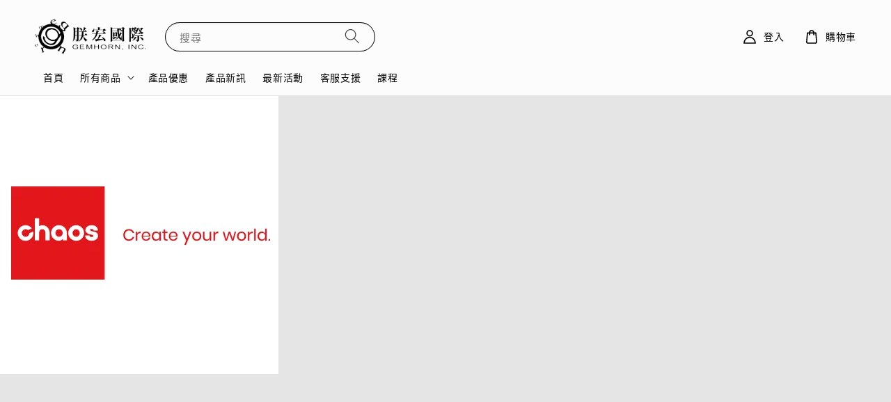

--- FILE ---
content_type: text/html; charset=UTF-8
request_url: https://www.gemhorn.com/blogs/news/forchaos
body_size: 208567
content:
<!doctype html>
<!--[if lt IE 7]><html class="no-js lt-ie9 lt-ie8 lt-ie7" lang="en"> <![endif]-->
<!--[if IE 7]><html class="no-js lt-ie9 lt-ie8" lang="en"> <![endif]-->
<!--[if IE 8]><html class="no-js lt-ie9" lang="en"> <![endif]-->
<!--[if IE 9 ]><html class="ie9 no-js"> <![endif]-->
<!--[if (gt IE 9)|!(IE)]><!--> <html class="no-js"> <!--<![endif]-->
<head>

  <!-- Basic page needs ================================================== -->
  <meta charset="utf-8">
  <meta http-equiv="X-UA-Compatible" content="IE=edge,chrome=1">

  
  <link rel="icon" href="https://cdn.store-assets.com/s/772116/f/7128644.png" />
  

  <!-- Title and description ================================================== -->
  <title>
  您需要知道的一切 &ndash; 朕宏國際實業有限公司
  </title>

  
  <meta name="description" content="您需要知道的一切。 影片教學 我們已經開始製作一系列全新的簡短影片，為使用者提供關於如何改善及優化工作流程的快速指引。 如果您想對這些影片進行翻譯，請與頻道經理聯繫。 其中一些已經在我們的YouTube頻道上上線。以下是新增加的內容。 產品影片教學V-Ray for 3ds Max V-Ray 5 for 3ds Max, update 1 — How to post-edit renders using masks in VFB.V-Ray 5 for 3ds Max, update 1 —">
  

  <!-- Social meta ================================================== -->
  

    <meta property="og:type" content="article">
    <meta property="og:title" content="您需要知道的一切">
    <meta property="og:url" content="https://www.gemhorn.com/blogs/news/forchaos">
    
      <meta property="og:image" content="https://cdn.store-assets.com/s/772116/f/7240617.jpeg">
      <meta property="og:image:secure_url" content="https://cdn.store-assets.com/s/772116/f/7240617.jpeg">
    


<meta property="og:description" content="您需要知道的一切。 影片教學 我們已經開始製作一系列全新的簡短影片，為使用者提供關於如何改善及優化工作流程的快速指引。 如果您想對這些影片進行翻譯，請與頻道經理聯繫。 其中一些已經在我們的YouTube頻道上上線。以下是新增加的內容。 產品影片教學V-Ray for 3ds Max V-Ray 5 for 3ds Max, update 1 — How to post-edit renders using masks in VFB.V-Ray 5 for 3ds Max, update 1 —">
<meta property="og:site_name" content="朕宏國際實業有限公司">



  <meta name="twitter:card" content="summary_large_image">



  <meta name="twitter:site" content="@">


  <meta name="twitter:title" content="您需要知道的一切">
  <meta name="twitter:description" content="您需要知道的一切。 影片教學 我們已經開始製作一系列全新的簡短影片，為使用者提供關於如何改善及優化工作流程的快速指引。 如果您想對這些影片進行翻譯，請與頻道經理聯繫。 其中一些已經在我們的YouTube頻道上上線。以下是新增加的內容。 產品影片教學V-Ray for 3ds Max V-Ray 5 for 3ds Max, update 1 — How to post-edit renders u">
  
    <meta property="twitter:image" content="https://cdn.store-assets.com/s/772116/f/7240617.jpeg">
  




  <!-- Helpers ================================================== -->
  <link rel="canonical" href="https://www.gemhorn.com/blogs/news/forchaos">
  <meta name="viewport" content="width=device-width,initial-scale=1,maximum-scale=1">
  <meta name="theme-color" content="#000000">
  
  <script src="//ajax.googleapis.com/ajax/libs/jquery/1.11.0/jquery.min.js" type="text/javascript" ></script>
  
  <!-- Header hook for plugins ================================================== -->
  
<!-- ScriptTags -->
<script>window.__st={'p': 'article', 'cid': ''};</script><script src='/assets/events.js'></script><script>(function(d,s,id){var js,fjs=d.getElementsByTagName(s)[0];if(d.getElementById(id))return;js=d.createElement(s);js.id=id;js.src='https://connect.facebook.net/zh_TW/sdk/xfbml.customerchat.js#xfbml=1&version=v6.0&autoLogAppEvents=1';fjs.parentNode.insertBefore(js,fjs);}(document,'script','facebook-jssdk'));</script><script>(function(){function asyncLoad(){var urls=['/assets/google_conversion.js?v=1711693646','/assets/facebook-pixel.js?v=1.1.1699435351','/assets/traffic.js?v=1','https://apps.easystore.co/facebook-login/script.js?shop=zhenhonginternationalken.easy.co','https://apps.easystore.co/google-analytics-4/script.js?shop=zhenhonginternationalken.easy.co&t=1753428053','https://apps.easystore.co/hotjar/script.js?shop=zhenhonginternationalken.easy.co','https://apps.easystore.co/google-tag-manager/script.js?shop=zhenhonginternationalken.easy.co&t=1700725383'];for(var i=0;i<urls.length;i++){var s=document.createElement('script');s.type='text/javascript';s.async=true;s.src=urls[i];var x=document.getElementsByTagName('script')[0];x.parentNode.insertBefore(s, x);}}window.attachEvent ? window.attachEvent('onload', asyncLoad) : window.addEventListener('load', asyncLoad, false);})();</script>
<!-- /ScriptTags -->

  
  
  <script src="https://store-themes.easystore.co/772116/themes/308896/assets/global.js?t=1769018409" defer="defer"></script>

  
  
  <script>
  (function(i,s,o,g,r,a,m){i['GoogleAnalyticsObject']=r;i[r]=i[r]||function(){
  (i[r].q=i[r].q||[]).push(arguments)},i[r].l=1*new Date();a=s.createElement(o),
  m=s.getElementsByTagName(o)[0];a.async=1;a.src=g;m.parentNode.insertBefore(a,m)
  })(window,document,'script','https://www.google-analytics.com/analytics.js','ga');

  ga('create', '', 'auto','myTracker');
  ga('myTracker.send', 'pageview');

  </script>
  
  <script src="/assets/storefront.js?id=914286bfa5e6419c67d1" type="text/javascript" ></script>
  

  <!-- CSS ================================================== -->
  <style>
      @font-face {
        font-family: 'Noto Sans TC';
        font-style: normal;
        font-weight: regular;
        src: local('Noto Sans TC regular'), local('Noto Sans TC-regular'), url(https://fonts.gstatic.com/s/notosanstc/v20/-nF7OG829Oofr2wohFbTp9iFOSsLA_ZJ1g.otf) format('truetype');
      }

      @font-face {
        font-family: 'Alatsi';
        font-style: normal;
        font-weight: regular;
        src: local('Alatsi regular'), local('Alatsi-regular'), url(https://fonts.gstatic.com/s/alatsi/v2/TK3iWkUJAxQ2nLNGHjUHte5fKg.ttf) format('truetype');
      }

      :root {
        --font-body-family: 'Noto Sans TC', sans-serif;
        --font-body-style: normal;
        --font-body-weight: 400;

        --font-heading-family: 'Alatsi', sans-serif;
        --font-heading-style: normal;
        --font-heading-weight: 700;

        --color-heading-text: 0,0,0;
        --color-base-text: 0,0,0;
        --color-base-background-1: 255,255,255;
        --color-base-background-2: 255,255,255;
        
        --color-base-solid-button-labels: 255,255,255;
        --color-base-outline-button-labels: 5,28,98;
        
        --color-base-accent-1: 0,0,0;
        --color-base-accent-2: 0,0,0;
        --payment-terms-background-color: 255,255,255;

        --gradient-base-background-1: 255,255,255;
        --gradient-base-background-2: 255,255,255;
        --gradient-base-accent-1: 0,0,0;
        --gradient-base-accent-2: 0,0,0;

        --page-width: 145rem;
      }

      *,
      *::before,
      *::after {
        box-sizing: inherit;
      }

      html {
        box-sizing: border-box;
        font-size: 62.5%;
        height: 100%;
      }

      body {
        display: grid;
        grid-template-rows: auto auto 1fr auto;
        grid-template-columns: 100%;
        min-height: 100%;
        margin: 0;
        font-size: 1.5rem;
        letter-spacing: 0.06rem;
        line-height: 1.8;
        font-family: var(--font-body-family);
        font-style: var(--font-body-style);
        font-weight: var(--font-body-weight);
        
      }

      @media screen and (min-width: 750px) {
        body {
          font-size: 1.6rem;
        }
      }
   </style>
  
  <link href="https://store-themes.easystore.co/772116/themes/308896/assets/base.css?t=1769018409" rel="stylesheet" type="text/css" media="screen" />

  
  
<!-- Snippet:global/head: Tawk.to -->
<!--Start of Tawk.to Script-->
<script type="text/javascript">
var Tawk_API=Tawk_API||{}, Tawk_LoadStart=new Date();
(function(){
var s1=document.createElement("script"),s0=document.getElementsByTagName("script")[0];
s1.async=true;
s1.src='https://embed.tawk.to/5934d7774374a471e7c51654/default';
s1.charset='UTF-8';
s1.setAttribute('crossorigin','*');
s0.parentNode.insertBefore(s1,s0);
})();

</script>
<!--End of Tawk.to Script-->
<!-- /Snippet -->

<!-- Snippet:global/head: Google Search Console -->
<meta name="google-site-verification" content="6FxJFWm2CO5DBi3o1O0i3Tuk_2jOAdZIY_p4cXWUyGg" />
<!-- /Snippet -->

<!-- Snippet:global/head: Recently View -->

          <link rel="stylesheet" href="https://apps.easystore.co/assets/css/recently-view/main.css?v1">
<!-- /Snippet -->

<!-- Snippet:global/head: Site Verification -->
<meta name="google-site-verification" content="6FxJFWm2CO5DBi3o1O0i3Tuk_2jOAdZIY_p4cXWUyGg" />
<!-- /Snippet -->


  <script>document.documentElement.className = document.documentElement.className.replace('no-js', 'js');</script>
</head>

<body id="------------------------" class="template-article" >
	
  
<!-- Snippet:global/body_start: Console Extension -->
<div id='es_console' style='display: none;'>772116</div>
<!-- /Snippet -->

	
 	<style>
  header {
    --logo-width: 160px;
  }
  .header-wrapper,
  .header-wrapper .list-menu--disclosure,
  .header-wrapper .search-modal{
    background-color: #FCFCFC;
  }
  .header-wrapper .search-modal .field__input{
    background-color: rgb(var(--color-background));
  }
  .header-wrapper summary .icon-caret,
  .header-wrapper .header__menu-item a,
  .header-wrapper .list-menu__item,
  .header-wrapper .link--text{
    color: #000000;
  }
  
  .search-modal__form{
    position: relative;
  }
  
  .dropdown {
    display: none;
    position: absolute;
    top: 100%;
    left: 0;
    width: 100%;
    padding: 5px 0;
    background-color: #fff;
    color:#000;
    z-index: 1000;
    border-bottom-left-radius: 15px;
    border-bottom-right-radius: 15px;
    border: 1px solid rgba(var(--color-foreground), 1);
    border-top: none;
    overflow-x: hidden;
    overflow-y: auto;
    max-height: 350px;
  }
  
  .dropdown-item {
    padding: 0.4rem 2rem;
    cursor: pointer;
    line-height: 1.4;
    overflow: hidden;
    text-overflow: ellipsis;
    white-space: nowrap;
  }
  
  .dropdown-item:hover{
    background-color: #f3f3f3;
  }
  
  .search__input.is-focus{
    border-radius: 15px;
    border-bottom-left-radius: 0;
    border-bottom-right-radius: 0;
    border: 1px solid rgba(var(--color-foreground), 1);
    border-bottom: none;
    box-shadow: none;
  }
  
  .clear-all {
    text-align: right;
    padding: 0 2rem 0.2rem;
    line-height: 1;
    font-size: 70%;
    margin-bottom: -2px;
  }
  
  .clear-all:hover{
    background-color: #fff;
  }
  
  .search-input-focus .easystore-section-header-hidden{
    transform: none;
  }
  .referral-notification {
    position: absolute;
    top: 100%;
    right: 0;
    background: white;
    border: 1px solid #e0e0e0;
    border-radius: 8px;
    box-shadow: 0 4px 12px rgba(0, 0, 0, 0.15);
    width: 280px;
    z-index: 1000;
    padding: 16px;
    margin-top: 8px;
    font-size: 14px;
    line-height: 1.4;
  }
  
  .referral-notification::before {
    content: '';
    position: absolute;
    top: -8px;
    right: 20px;
    width: 0;
    height: 0;
    border-left: 8px solid transparent;
    border-right: 8px solid transparent;
    border-bottom: 8px solid white;
  }
  
  .referral-notification::after {
    content: '';
    position: absolute;
    top: -9px;
    right: 20px;
    width: 0;
    height: 0;
    border-left: 8px solid transparent;
    border-right: 8px solid transparent;
    border-bottom: 8px solid #e0e0e0;
  }
  
  .referral-notification h4 {
    margin: 0 0 8px 0;
    color: #2196F3;
    font-size: 16px;
    font-weight: 600;
  }
  
  .referral-notification p {
    margin: 0 0 12px 0;
    color: #666;
  }
  
  .referral-notification .referral-code {
    background: #f5f5f5;
    padding: 8px;
    border-radius: 4px;
    font-family: monospace;
    font-size: 13px;
    text-align: center;
    margin: 8px 0;
    border: 1px solid #ddd;
  }
  
  .referral-notification .close-btn {
    position: absolute;
    top: 8px;
    right: 8px;
    background: none;
    border: none;
    font-size: 18px;
    color: #999;
    cursor: pointer;
    padding: 0;
    width: 20px;
    height: 20px;
    line-height: 1;
  }
  
  .referral-notification .close-btn:hover {
    color: #333;
  }
  
  .referral-notification .action-btn {
    background: #2196F3;
    color: white;
    border: none;
    padding: 8px 16px;
    border-radius: 4px;
    cursor: pointer;
    font-size: 12px;
    margin-right: 8px;
    margin-top: 8px;
  }
  
  .referral-notification .action-btn:hover {
    background: #1976D2;
  }
  
  .referral-notification .dismiss-btn {
    background: transparent;
    color: #666;
    border: 1px solid #ddd;
    padding: 8px 16px;
    border-radius: 4px;
    cursor: pointer;
    font-size: 12px;
    margin-top: 8px;
  }
  
  .referral-notification .dismiss-btn:hover {
    background: #f5f5f5;
  }
  .referral-modal__dialog {
    transform: translate(-50%, 0);
    transition: transform var(--duration-default) ease, visibility 0s;
    z-index: 10000;
    position: fixed;
    top: 20vh;
    left: 50%;
    width: 100%;
    max-width: 350px;
    box-shadow: 0 4px 12px rgba(0, 0, 0, 0.15);
    border-radius: 12px;
    background-color: #fff;
    color: #000;
    padding: 20px;
    text-align: center;
  }

  .modal-overlay.referral-modal-overlay {
    position: fixed;
    top: 0;
    left: 0;
    width: 100%;
    height: 100%;
    background-color: rgba(0, 0, 0, 0.7);
    z-index: 2001;
    display: block;
    opacity: 1;
    transition: opacity var(--duration-default) ease, visibility 0s;
  }
</style>

<link rel="preload" href="https://store-themes.easystore.co/772116/themes/308896/assets/section-header.css?t=1769018409" as="style" onload="this.onload=null;this.rel='stylesheet'">
<link rel="preload" href="https://store-themes.easystore.co/772116/themes/308896/assets/component-list-menu.css?t=1769018409" as="style" onload="this.onload=null;this.rel='stylesheet'">
<link rel="preload" href="https://store-themes.easystore.co/772116/themes/308896/assets/component-menu-drawer.css?t=1769018409" as="style" onload="this.onload=null;this.rel='stylesheet'">
<link rel="preload" href="https://store-themes.easystore.co/772116/themes/308896/assets/component-cart-notification.css?v1.1?t=1769018409" as="style" onload="this.onload=null;this.rel='stylesheet'">

<script src="https://store-themes.easystore.co/772116/themes/308896/assets/cart-notification.js?t=1769018409" defer="defer"></script>
<script src="https://store-themes.easystore.co/772116/themes/308896/assets/details-modal.js?t=1769018409" defer="defer"></script>

<svg xmlns="http://www.w3.org/2000/svg" class="hidden">
  <symbol id="icon-search" viewbox="0 0 18 19" fill="none">
    <path fill-rule="evenodd" clip-rule="evenodd" d="M11.03 11.68A5.784 5.784 0 112.85 3.5a5.784 5.784 0 018.18 8.18zm.26 1.12a6.78 6.78 0 11.72-.7l5.4 5.4a.5.5 0 11-.71.7l-5.41-5.4z" fill="currentColor"/>
  </symbol>

  <symbol id="icon-close" class="icon icon-close" fill="none" viewBox="0 0 18 17">
    <path d="M.865 15.978a.5.5 0 00.707.707l7.433-7.431 7.579 7.282a.501.501 0 00.846-.37.5.5 0 00-.153-.351L9.712 8.546l7.417-7.416a.5.5 0 10-.707-.708L8.991 7.853 1.413.573a.5.5 0 10-.693.72l7.563 7.268-7.418 7.417z" fill="currentColor">
  </symbol>
</svg>


<div id="easystore-section-header">
  <sticky-header class="header-wrapper header-wrapper--border-bottom">
    <header class="header header--middle-left page-width header--has-menu" itemscope itemtype="http://schema.org/Organization">
      <header-drawer data-breakpoint="tablet">
        <details class="menu-drawer-container menu-opening">
          <summary class="header__icon header__icon--menu header__icon--summary link link--text focus-inset" aria-label="Menu" role="button" aria-expanded="true" aria-controls="menu-drawer">
            <span>
              


    <svg class="icon icon-hamburger " data-name="Layer 1" xmlns="http://www.w3.org/2000/svg" viewBox="0 0 600 600"><path d="M32.5,65h535a25,25,0,0,0,0-50H32.5a25,25,0,0,0,0,50Z" fill="currentColor"/><path d="M567.5,275H32.5a25,25,0,0,0,0,50h535a25,25,0,0,0,0-50Z" fill="currentColor"/><path d="M567.5,535H32.5a25,25,0,0,0,0,50h535a25,25,0,0,0,0-50Z" fill="currentColor"/></svg>

  

              


    <svg class="icon icon-close " data-name="Layer 1" xmlns="http://www.w3.org/2000/svg" viewBox="0 0 600 600"><path d="M335.36,300,581.87,53.48a25,25,0,0,0-35.35-35.35L300,264.64,53.48,18.13A25,25,0,0,0,18.13,53.48L264.64,300,18.13,546.52a25,25,0,0,0,35.35,35.35L300,335.36,546.52,581.87a25,25,0,0,0,35.35-35.35Z" fill="currentColor"/></svg>

  

            </span>
          </summary>
          <div id="menu-drawer" class="menu-drawer motion-reduce" tabindex="-1">
            <div class="menu-drawer__inner-container">
              <div class="menu-drawer__navigation-container">
                <nav class="menu-drawer__navigation">
                  <ul class="menu-drawer__menu list-menu" role="list">
                    
                    
                      
                        <li>
                          <a href="/"  class="menu-drawer__menu-item list-menu__item link link--text focus-inset">
                            首頁
                          </a>
                        </li>
                      
                    
                    
                      
                        
                        <li>
                          <details>
                                <summary class="menu-drawer__menu-item list-menu__item link link--text focus-inset" role="button" aria-expanded="false" aria-controls="link-Bags">
                                  <a href="/collections/all"  class="link--text list-menu__item menu-drawer__menu-item">
                                    所有商品
                                  </a>
                                  


    <svg class="icon icon-arrow " data-name="Layer 1" xmlns="http://www.w3.org/2000/svg" viewBox="0 0 600 339.56"><path d="M31.06,196.67H504l-88.56,88.56a26.89,26.89,0,1,0,38,38L588,188.79a26.89,26.89,0,0,0,0-38L453.49,16.29a26.89,26.89,0,0,0-38,38L504,142.88H31.06a26.9,26.9,0,0,0,0,53.79Z" fill="currentColor"/></svg>

  

                                  


    <svg aria-hidden="true" focusable="false" role="presentation" class="icon icon-caret " viewBox="0 0 10 6">
      <path fill-rule="evenodd" clip-rule="evenodd" d="M9.354.646a.5.5 0 00-.708 0L5 4.293 1.354.646a.5.5 0 00-.708.708l4 4a.5.5 0 00.708 0l4-4a.5.5 0 000-.708z" fill="currentColor"></path>
    </svg>

  

                                </summary>
                                <div class="menu-drawer__submenu motion-reduce" tabindex="-1">
                                  <div class="menu-drawer__inner-submenu">
                                    <button class="menu-drawer__close-button link link--text focus-inset" aria-expanded="true">
                                      


    <svg class="icon icon-arrow " data-name="Layer 1" xmlns="http://www.w3.org/2000/svg" viewBox="0 0 600 339.56"><path d="M31.06,196.67H504l-88.56,88.56a26.89,26.89,0,1,0,38,38L588,188.79a26.89,26.89,0,0,0,0-38L453.49,16.29a26.89,26.89,0,0,0-38,38L504,142.88H31.06a26.9,26.9,0,0,0,0,53.79Z" fill="currentColor"/></svg>

  

                                      所有商品
                                    </button>
                                    <ul class="menu-drawer__menu list-menu" role="list" tabindex="-1">
                                      
                                        
                                        
                                          
                                          <li>
                                            <details>
                                                  <summary class="menu-drawer__menu-item list-menu__item link link--text focus-inset" role="button" aria-expanded="false" aria-controls="link-Bags">
                                                    <a href="/collections/software-collections"  class="link--text list-menu__item menu-drawer__menu-item">
                                                      軟體分類
                                                    </a>
                                                    


    <svg class="icon icon-arrow " data-name="Layer 1" xmlns="http://www.w3.org/2000/svg" viewBox="0 0 600 339.56"><path d="M31.06,196.67H504l-88.56,88.56a26.89,26.89,0,1,0,38,38L588,188.79a26.89,26.89,0,0,0,0-38L453.49,16.29a26.89,26.89,0,0,0-38,38L504,142.88H31.06a26.9,26.9,0,0,0,0,53.79Z" fill="currentColor"/></svg>

  

                                                    


    <svg aria-hidden="true" focusable="false" role="presentation" class="icon icon-caret " viewBox="0 0 10 6">
      <path fill-rule="evenodd" clip-rule="evenodd" d="M9.354.646a.5.5 0 00-.708 0L5 4.293 1.354.646a.5.5 0 00-.708.708l4 4a.5.5 0 00.708 0l4-4a.5.5 0 000-.708z" fill="currentColor"></path>
    </svg>

  

                                                  </summary>
                                                  <div class="menu-drawer__submenu motion-reduce" tabindex="-1">
                                                    <div class="menu-drawer__inner-submenu">
                                                      <button class="menu-drawer__close-button link link--text focus-inset" aria-expanded="true">
                                                        


    <svg class="icon icon-arrow " data-name="Layer 1" xmlns="http://www.w3.org/2000/svg" viewBox="0 0 600 339.56"><path d="M31.06,196.67H504l-88.56,88.56a26.89,26.89,0,1,0,38,38L588,188.79a26.89,26.89,0,0,0,0-38L453.49,16.29a26.89,26.89,0,0,0-38,38L504,142.88H31.06a26.9,26.9,0,0,0,0,53.79Z" fill="currentColor"/></svg>

  

                                                        軟體分類
                                                      </button>
                                                      <ul class="menu-drawer__menu list-menu" role="list" tabindex="-1">
                                                        
                                                          
                                                          
                                                            <li>
                                                              <a href="/collections/3d-software"  class="menu-drawer__menu-item link link--text list-menu__item focus-inset">
                                                                3D 建模與動畫
                                                              </a>
                                                            </li>
                                                          
                                                        
                                                          
                                                          
                                                            <li>
                                                              <a href="/collections/2d-software"  class="menu-drawer__menu-item link link--text list-menu__item focus-inset">
                                                                2D 動畫與繪圖
                                                              </a>
                                                            </li>
                                                          
                                                        
                                                          
                                                          
                                                            <li>
                                                              <a href="/collections/render-engine"  class="menu-drawer__menu-item link link--text list-menu__item focus-inset">
                                                                算圖引擎
                                                              </a>
                                                            </li>
                                                          
                                                        
                                                          
                                                          
                                                            <li>
                                                              <a href="/collections/visual-effects"  class="menu-drawer__menu-item link link--text list-menu__item focus-inset">
                                                                視覺特效軟體
                                                              </a>
                                                            </li>
                                                          
                                                        
                                                          
                                                          
                                                            <li>
                                                              <a href="/collections/plugins"  class="menu-drawer__menu-item link link--text list-menu__item focus-inset">
                                                                影視後期外掛
                                                              </a>
                                                            </li>
                                                          
                                                        
                                                          
                                                          
                                                            <li>
                                                              <a href="/collections/aigc"  class="menu-drawer__menu-item link link--text list-menu__item focus-inset">
                                                                AI 工具
                                                              </a>
                                                            </li>
                                                          
                                                        
                                                          
                                                          
                                                            <li>
                                                              <a href="/collections/texture-painting"  class="menu-drawer__menu-item link link--text list-menu__item focus-inset">
                                                                紋理貼圖繪製
                                                              </a>
                                                            </li>
                                                          
                                                        
                                                          
                                                          
                                                            <li>
                                                              <a href="/collections/film-editing"  class="menu-drawer__menu-item link link--text list-menu__item focus-inset">
                                                                影音剪輯軟體
                                                              </a>
                                                            </li>
                                                          
                                                        
                                                          
                                                          
                                                            <li>
                                                              <a href="/collections/project-manager"  class="menu-drawer__menu-item link link--text list-menu__item focus-inset">
                                                                專案管理軟體
                                                              </a>
                                                            </li>
                                                          
                                                        
                                                          
                                                          
                                                            <li>
                                                              <a href="/collections/backup-software"  class="menu-drawer__menu-item link link--text list-menu__item focus-inset">
                                                                備份軟體
                                                              </a>
                                                            </li>
                                                          
                                                        
                                                          
                                                          
                                                            
                                                            <li>
                                                              <details>
                                                                <summary class="menu-drawer__menu-item list-menu__item link link--text focus-inset" role="button" aria-expanded="false" aria-controls="link-Bags">
                                                                  <a href="/collections/others"  class="link--text list-menu__item menu-drawer__menu-item">
                                                                    其它
                                                                  </a>
                                                                  


    <svg class="icon icon-arrow " data-name="Layer 1" xmlns="http://www.w3.org/2000/svg" viewBox="0 0 600 339.56"><path d="M31.06,196.67H504l-88.56,88.56a26.89,26.89,0,1,0,38,38L588,188.79a26.89,26.89,0,0,0,0-38L453.49,16.29a26.89,26.89,0,0,0-38,38L504,142.88H31.06a26.9,26.9,0,0,0,0,53.79Z" fill="currentColor"/></svg>

  

                                                                  


    <svg aria-hidden="true" focusable="false" role="presentation" class="icon icon-caret " viewBox="0 0 10 6">
      <path fill-rule="evenodd" clip-rule="evenodd" d="M9.354.646a.5.5 0 00-.708 0L5 4.293 1.354.646a.5.5 0 00-.708.708l4 4a.5.5 0 00.708 0l4-4a.5.5 0 000-.708z" fill="currentColor"></path>
    </svg>

  

                                                                </summary>
                                                                <div class="menu-drawer__submenu motion-reduce" tabindex="-1">
                                                                  <div class="menu-drawer__inner-submenu">
                                                                    <button class="menu-drawer__close-button link link--text focus-inset" aria-expanded="true">
                                                                      


    <svg class="icon icon-arrow " data-name="Layer 1" xmlns="http://www.w3.org/2000/svg" viewBox="0 0 600 339.56"><path d="M31.06,196.67H504l-88.56,88.56a26.89,26.89,0,1,0,38,38L588,188.79a26.89,26.89,0,0,0,0-38L453.49,16.29a26.89,26.89,0,0,0-38,38L504,142.88H31.06a26.9,26.9,0,0,0,0,53.79Z" fill="currentColor"/></svg>

  

                                                                      其它
                                                                    </button>
                                                                    <ul class="menu-drawer__menu list-menu" role="list" tabindex="-1">
                                                                      
                                                                        <li>
                                                                          <a href="/collections/incg-magazine"  class="link--text list-menu__item menu-drawer__menu-item focus-inset">
                                                                            映CG 數位繪圖雜誌
                                                                          </a>
                                                                        </li>
                                                                      
                                                                        <li>
                                                                          <a href="/collections/assets-library"  class="link--text list-menu__item menu-drawer__menu-item focus-inset">
                                                                            素材庫
                                                                          </a>
                                                                        </li>
                                                                      
                                                                        <li>
                                                                          <a href="/collections/courses"  class="link--text list-menu__item menu-drawer__menu-item focus-inset">
                                                                            課程
                                                                          </a>
                                                                        </li>
                                                                      
                                                                        <li>
                                                                          <a href="/collections/font"  class="link--text list-menu__item menu-drawer__menu-item focus-inset">
                                                                            字型
                                                                          </a>
                                                                        </li>
                                                                      
                                                                        <li>
                                                                          <a href="/collections/word-processing"  class="link--text list-menu__item menu-drawer__menu-item focus-inset">
                                                                            文書處理
                                                                          </a>
                                                                        </li>
                                                                      
                                                                        <li>
                                                                          <a href="/collections/game-engine"  class="link--text list-menu__item menu-drawer__menu-item focus-inset">
                                                                            遊戲引擎
                                                                          </a>
                                                                        </li>
                                                                      
                                                                    </ul>
                                                                  </div>
                                                                </div>
                                                              </details>
                                                            </li>
                                                          
                                                        
                                                        
                                                      </ul>
                                                    </div>
                                                  </div>
                                            </details>
                                          </li>
                                        
                                      
                                        
                                        
                                          
                                          <li>
                                            <details>
                                                  <summary class="menu-drawer__menu-item list-menu__item link link--text focus-inset" role="button" aria-expanded="false" aria-controls="link-Bags">
                                                    <a href="/collections/industries"  class="link--text list-menu__item menu-drawer__menu-item">
                                                      產業應用
                                                    </a>
                                                    


    <svg class="icon icon-arrow " data-name="Layer 1" xmlns="http://www.w3.org/2000/svg" viewBox="0 0 600 339.56"><path d="M31.06,196.67H504l-88.56,88.56a26.89,26.89,0,1,0,38,38L588,188.79a26.89,26.89,0,0,0,0-38L453.49,16.29a26.89,26.89,0,0,0-38,38L504,142.88H31.06a26.9,26.9,0,0,0,0,53.79Z" fill="currentColor"/></svg>

  

                                                    


    <svg aria-hidden="true" focusable="false" role="presentation" class="icon icon-caret " viewBox="0 0 10 6">
      <path fill-rule="evenodd" clip-rule="evenodd" d="M9.354.646a.5.5 0 00-.708 0L5 4.293 1.354.646a.5.5 0 00-.708.708l4 4a.5.5 0 00.708 0l4-4a.5.5 0 000-.708z" fill="currentColor"></path>
    </svg>

  

                                                  </summary>
                                                  <div class="menu-drawer__submenu motion-reduce" tabindex="-1">
                                                    <div class="menu-drawer__inner-submenu">
                                                      <button class="menu-drawer__close-button link link--text focus-inset" aria-expanded="true">
                                                        


    <svg class="icon icon-arrow " data-name="Layer 1" xmlns="http://www.w3.org/2000/svg" viewBox="0 0 600 339.56"><path d="M31.06,196.67H504l-88.56,88.56a26.89,26.89,0,1,0,38,38L588,188.79a26.89,26.89,0,0,0,0-38L453.49,16.29a26.89,26.89,0,0,0-38,38L504,142.88H31.06a26.9,26.9,0,0,0,0,53.79Z" fill="currentColor"/></svg>

  

                                                        產業應用
                                                      </button>
                                                      <ul class="menu-drawer__menu list-menu" role="list" tabindex="-1">
                                                        
                                                          
                                                          
                                                            <li>
                                                              <a href="/collections/animation"  class="menu-drawer__menu-item link link--text list-menu__item focus-inset">
                                                                動畫製作
                                                              </a>
                                                            </li>
                                                          
                                                        
                                                          
                                                          
                                                            <li>
                                                              <a href="/collections/architecture-engineering-and-construction"  class="menu-drawer__menu-item link link--text list-menu__item focus-inset">
                                                                營建工程
                                                              </a>
                                                            </li>
                                                          
                                                        
                                                          
                                                          
                                                            <li>
                                                              <a href="/collections/interior-landscape-design"  class="menu-drawer__menu-item link link--text list-menu__item focus-inset">
                                                                室內與景觀設計
                                                              </a>
                                                            </li>
                                                          
                                                        
                                                          
                                                          
                                                            <li>
                                                              <a href="/collections/visual-effects-and-post-production"  class="menu-drawer__menu-item link link--text list-menu__item focus-inset">
                                                                視效與後期製作
                                                              </a>
                                                            </li>
                                                          
                                                        
                                                          
                                                          
                                                            <li>
                                                              <a href="/collections/game-developement"  class="menu-drawer__menu-item link link--text list-menu__item focus-inset">
                                                                遊戲製作
                                                              </a>
                                                            </li>
                                                          
                                                        
                                                        
                                                      </ul>
                                                    </div>
                                                  </div>
                                            </details>
                                          </li>
                                        
                                      
                                        
                                        
                                          
                                          <li>
                                            <details>
                                                  <summary class="menu-drawer__menu-item list-menu__item link link--text focus-inset" role="button" aria-expanded="false" aria-controls="link-Bags">
                                                    <a href="/collections/brands"  class="link--text list-menu__item menu-drawer__menu-item">
                                                      旗鑑品牌館
                                                    </a>
                                                    


    <svg class="icon icon-arrow " data-name="Layer 1" xmlns="http://www.w3.org/2000/svg" viewBox="0 0 600 339.56"><path d="M31.06,196.67H504l-88.56,88.56a26.89,26.89,0,1,0,38,38L588,188.79a26.89,26.89,0,0,0,0-38L453.49,16.29a26.89,26.89,0,0,0-38,38L504,142.88H31.06a26.9,26.9,0,0,0,0,53.79Z" fill="currentColor"/></svg>

  

                                                    


    <svg aria-hidden="true" focusable="false" role="presentation" class="icon icon-caret " viewBox="0 0 10 6">
      <path fill-rule="evenodd" clip-rule="evenodd" d="M9.354.646a.5.5 0 00-.708 0L5 4.293 1.354.646a.5.5 0 00-.708.708l4 4a.5.5 0 00.708 0l4-4a.5.5 0 000-.708z" fill="currentColor"></path>
    </svg>

  

                                                  </summary>
                                                  <div class="menu-drawer__submenu motion-reduce" tabindex="-1">
                                                    <div class="menu-drawer__inner-submenu">
                                                      <button class="menu-drawer__close-button link link--text focus-inset" aria-expanded="true">
                                                        


    <svg class="icon icon-arrow " data-name="Layer 1" xmlns="http://www.w3.org/2000/svg" viewBox="0 0 600 339.56"><path d="M31.06,196.67H504l-88.56,88.56a26.89,26.89,0,1,0,38,38L588,188.79a26.89,26.89,0,0,0,0-38L453.49,16.29a26.89,26.89,0,0,0-38,38L504,142.88H31.06a26.9,26.9,0,0,0,0,53.79Z" fill="currentColor"/></svg>

  

                                                        旗鑑品牌館
                                                      </button>
                                                      <ul class="menu-drawer__menu list-menu" role="list" tabindex="-1">
                                                        
                                                          
                                                          
                                                            <li>
                                                              <a href="/collections/autodesk"  class="menu-drawer__menu-item link link--text list-menu__item focus-inset">
                                                                Autodesk
                                                              </a>
                                                            </li>
                                                          
                                                        
                                                          
                                                          
                                                            <li>
                                                              <a href="/collections/adobe"  class="menu-drawer__menu-item link link--text list-menu__item focus-inset">
                                                                Adobe
                                                              </a>
                                                            </li>
                                                          
                                                        
                                                          
                                                          
                                                            <li>
                                                              <a href="/collections/lumion"  class="menu-drawer__menu-item link link--text list-menu__item focus-inset">
                                                                Lumion
                                                              </a>
                                                            </li>
                                                          
                                                        
                                                          
                                                          
                                                            <li>
                                                              <a href="/collections/keyshot"  class="menu-drawer__menu-item link link--text list-menu__item focus-inset">
                                                                KeyShot
                                                              </a>
                                                            </li>
                                                          
                                                        
                                                          
                                                          
                                                            <li>
                                                              <a href="/collections/chaos"  class="menu-drawer__menu-item link link--text list-menu__item focus-inset">
                                                                Chaos V-Ray
                                                              </a>
                                                            </li>
                                                          
                                                        
                                                          
                                                          
                                                            <li>
                                                              <a href="/collections/maxon"  class="menu-drawer__menu-item link link--text list-menu__item focus-inset">
                                                                MAXON
                                                              </a>
                                                            </li>
                                                          
                                                        
                                                          
                                                          
                                                            <li>
                                                              <a href="/collections/reallusion"  class="menu-drawer__menu-item link link--text list-menu__item focus-inset">
                                                                Reallusion / 甲尚科技
                                                              </a>
                                                            </li>
                                                          
                                                        
                                                          
                                                          
                                                            <li>
                                                              <a href="/collections/boris-fx"  class="menu-drawer__menu-item link link--text list-menu__item focus-inset">
                                                                Boris FX
                                                              </a>
                                                            </li>
                                                          
                                                        
                                                          
                                                          
                                                            <li>
                                                              <a href="/collections/clo"  class="menu-drawer__menu-item link link--text list-menu__item focus-inset">
                                                                CLO - Marvelous Designer
                                                              </a>
                                                            </li>
                                                          
                                                        
                                                          
                                                          
                                                            <li>
                                                              <a href="/collections/p-softhouse"  class="menu-drawer__menu-item link link--text list-menu__item focus-inset">
                                                                P SOFTHOUSE
                                                              </a>
                                                            </li>
                                                          
                                                        
                                                        
                                                      </ul>
                                                    </div>
                                                  </div>
                                            </details>
                                          </li>
                                        
                                      
                                      
                                    </ul>
                                  </div>
                                </div>
                          </details>
                        </li>
                      
                    
                    
                      
                        <li>
                          <a href="/blogs/sales"  class="menu-drawer__menu-item list-menu__item link link--text focus-inset">
                            產品優惠
                          </a>
                        </li>
                      
                    
                    
                      
                        <li>
                          <a href="/blogs/news"  class="menu-drawer__menu-item list-menu__item link link--text focus-inset">
                            產品新訊
                          </a>
                        </li>
                      
                    
                    
                      
                        <li>
                          <a href="https://www.incgmedia.com/%E6%B4%BB%E5%8B%95"  target="_blank"  class="menu-drawer__menu-item list-menu__item link link--text focus-inset">
                            最新活動
                          </a>
                        </li>
                      
                    
                    
                      
                        <li>
                          <a href="/apps/contact-form-plus"  class="menu-drawer__menu-item list-menu__item link link--text focus-inset">
                            客服支援
                          </a>
                        </li>
                      
                    
                    
                      
                        <li>
                          <a href="https://www.gemhorn.com/collections/courses"  target="_blank"  class="menu-drawer__menu-item list-menu__item link link--text focus-inset">
                            課程
                          </a>
                        </li>
                      
                    
                  </ul>
                </nav>

                <div class="menu-drawer__utility-links">

                  





                  
                  
                  
                    <a href="/account/login" class="menu-drawer__account link link--text focus-inset h5">
                       


    <svg class="icon icon-account " data-name="Layer 1" xmlns="http://www.w3.org/2000/svg" viewBox="0 0 600 600"><path d="M300,296.19c-70.7,0-137.11,28.74-187,80.93-49.59,51.87-76.9,120.77-76.9,194v25H563.89v-25c0-73.22-27.31-142.12-76.9-194C437.11,324.93,370.7,296.19,300,296.19ZM87.42,546.11C99.29,433.81,190.1,346.19,300,346.19s200.71,87.62,212.58,199.92Z" fill="currentColor"/><path d="M300,285.34c77.6,0,140.73-63.13,140.73-140.73S377.6,3.89,300,3.89,159.27,67,159.27,144.61,222.4,285.34,300,285.34Zm0-231.45a90.73,90.73,0,1,1-90.73,90.72A90.82,90.82,0,0,1,300,53.89Z" fill="currentColor"/></svg>

  
 
                      
                      登入
                    </a>
                  
                    <a href="/account/register" class="menu-drawer__account link link--text focus-inset h5">
                      
                       


    <svg xmlns="http://www.w3.org/2000/svg" aria-hidden="true" focusable="false" role="presentation" class="icon icon-plus " fill="none" viewBox="0 0 10 10">
      <path fill-rule="evenodd" clip-rule="evenodd" d="M1 4.51a.5.5 0 000 1h3.5l.01 3.5a.5.5 0 001-.01V5.5l3.5-.01a.5.5 0 00-.01-1H5.5L5.49.99a.5.5 0 00-1 .01v3.5l-3.5.01H1z" fill="currentColor"></path>
    </svg>

  
 
                      註冊帳號
                    </a>
                  
                  
                  
                </div>
              </div>
            </div>
          </div>
        </details>
      </header-drawer>
  
      
        <a href="/" class="header__heading-link link link--text focus-inset" itemprop="url">
          <img src="https://cdn.store-assets.com/s/772116/f/7128639.png" class="header__heading-logo" alt="朕宏國際實業有限公司" loading="lazy" itemprop="logo">
        </a>
      

      
      <div class="header__search-input" tabindex="-1">
        <form action="/search" method="get" role="search" class="search search-modal__form">
          <div class="field">
            <input class="search__input field__input" 
              id="Search-In-Modal"
              type="search"
              name="q"
              value=""
              placeholder="搜尋"
              autocomplete="off"
            >
            <label class="field__label" for="Search-In-Modal">搜尋</label>
            <div class="dropdown" id="searchDropdown"></div>
            <input type="hidden" name="search_history" class="hidden_search_history">
            <input type="hidden" name="options[prefix]" value="last">
            <button class="search__button field__button" aria-label="搜尋">
              <svg class="icon icon-search" aria-hidden="true" focusable="false" role="presentation">
                <use href="#icon-search">
              </svg>
            </button> 
          </div>
        </form>
      </div>
      

      <nav class="header__inline-menu">
        <ul class="list-menu list-menu--inline" role="list">
          
            
              
                <li>
                  <a href="/"  class="header__menu-item header__menu-item list-menu__item link link--text focus-inset">
                    首頁
                  </a>
                </li>
              
            
            
              
                
                <li>
                  <details-disclosure>
                    <details>
                      <summary class="header__menu-item list-menu__item link focus-inset">
                        <a href="/collections/all"  >所有商品</a>
                        


    <svg aria-hidden="true" focusable="false" role="presentation" class="icon icon-caret " viewBox="0 0 10 6">
      <path fill-rule="evenodd" clip-rule="evenodd" d="M9.354.646a.5.5 0 00-.708 0L5 4.293 1.354.646a.5.5 0 00-.708.708l4 4a.5.5 0 00.708 0l4-4a.5.5 0 000-.708z" fill="currentColor"></path>
    </svg>

  

                      </summary>
                      <ul class="header__submenu list-menu list-menu--disclosure caption-large motion-reduce" role="list" tabindex="-1">
                        
                        
                        
                          
                            
                            <li>
                              <details-disclosure>
                                <details>
                                  <summary class="header__menu-item link link--text list-menu__item focus-inset caption-large">
                                    <a href="/collections/software-collections" >軟體分類</a>
                                    


    <svg aria-hidden="true" focusable="false" role="presentation" class="icon icon-caret rotate-90" viewBox="0 0 10 6">
      <path fill-rule="evenodd" clip-rule="evenodd" d="M9.354.646a.5.5 0 00-.708 0L5 4.293 1.354.646a.5.5 0 00-.708.708l4 4a.5.5 0 00.708 0l4-4a.5.5 0 000-.708z" fill="currentColor"></path>
    </svg>

  

                                  </summary>
                                  <ul class="header__submenu list-menu list-menu--disclosure motion-reduce">
                                    
                                      
                                      
                                        <li>
                                          <a href="/collections/3d-software"  class="header__menu-item list-menu__item link link--text focus-inset caption-large">3D 建模與動畫</a>
                                        </li>
                                      
                                    
                                      
                                      
                                        <li>
                                          <a href="/collections/2d-software"  class="header__menu-item list-menu__item link link--text focus-inset caption-large">2D 動畫與繪圖</a>
                                        </li>
                                      
                                    
                                      
                                      
                                        <li>
                                          <a href="/collections/render-engine"  class="header__menu-item list-menu__item link link--text focus-inset caption-large">算圖引擎</a>
                                        </li>
                                      
                                    
                                      
                                      
                                        <li>
                                          <a href="/collections/visual-effects"  class="header__menu-item list-menu__item link link--text focus-inset caption-large">視覺特效軟體</a>
                                        </li>
                                      
                                    
                                      
                                      
                                        <li>
                                          <a href="/collections/plugins"  class="header__menu-item list-menu__item link link--text focus-inset caption-large">影視後期外掛</a>
                                        </li>
                                      
                                    
                                      
                                      
                                        <li>
                                          <a href="/collections/aigc"  class="header__menu-item list-menu__item link link--text focus-inset caption-large">AI 工具</a>
                                        </li>
                                      
                                    
                                      
                                      
                                        <li>
                                          <a href="/collections/texture-painting"  class="header__menu-item list-menu__item link link--text focus-inset caption-large">紋理貼圖繪製</a>
                                        </li>
                                      
                                    
                                      
                                      
                                        <li>
                                          <a href="/collections/film-editing"  class="header__menu-item list-menu__item link link--text focus-inset caption-large">影音剪輯軟體</a>
                                        </li>
                                      
                                    
                                      
                                      
                                        <li>
                                          <a href="/collections/project-manager"  class="header__menu-item list-menu__item link link--text focus-inset caption-large">專案管理軟體</a>
                                        </li>
                                      
                                    
                                      
                                      
                                        <li>
                                          <a href="/collections/backup-software"  class="header__menu-item list-menu__item link link--text focus-inset caption-large">備份軟體</a>
                                        </li>
                                      
                                    
                                      
                                      
                                        
                                        <li>
                                          <details-disclosure>
                                            <details>
                                              <summary class="header__menu-item link link--text list-menu__item focus-inset caption-large">
                                                <a href="/collections/others" >
                                                  其它
                                                </a>
                                                


    <svg aria-hidden="true" focusable="false" role="presentation" class="icon icon-caret rotate-90" viewBox="0 0 10 6">
      <path fill-rule="evenodd" clip-rule="evenodd" d="M9.354.646a.5.5 0 00-.708 0L5 4.293 1.354.646a.5.5 0 00-.708.708l4 4a.5.5 0 00.708 0l4-4a.5.5 0 000-.708z" fill="currentColor"></path>
    </svg>

  

                                              </summary>
                                              <ul class="header__submenu list-menu list-menu--disclosure motion-reduce">
                                              
                                                <li>
                                                  <a href="/collections/incg-magazine"  class="header__menu-item list-menu__item link link--text focus-inset caption-large">映CG 數位繪圖雜誌</a>
                                                </li>
                                              
                                                <li>
                                                  <a href="/collections/assets-library"  class="header__menu-item list-menu__item link link--text focus-inset caption-large">素材庫</a>
                                                </li>
                                              
                                                <li>
                                                  <a href="/collections/courses"  class="header__menu-item list-menu__item link link--text focus-inset caption-large">課程</a>
                                                </li>
                                              
                                                <li>
                                                  <a href="/collections/font"  class="header__menu-item list-menu__item link link--text focus-inset caption-large">字型</a>
                                                </li>
                                              
                                                <li>
                                                  <a href="/collections/word-processing"  class="header__menu-item list-menu__item link link--text focus-inset caption-large">文書處理</a>
                                                </li>
                                              
                                                <li>
                                                  <a href="/collections/game-engine"  class="header__menu-item list-menu__item link link--text focus-inset caption-large">遊戲引擎</a>
                                                </li>
                                              
                                              </ul>
                                            </details>
                                          </details-disclosure>
                                        </li>
                                      
                                    
                                  </ul>
                                </details>
                              </details-disclosure>
                            </li>
                            
                          
                        
                        
                          
                            
                            <li>
                              <details-disclosure>
                                <details>
                                  <summary class="header__menu-item link link--text list-menu__item focus-inset caption-large">
                                    <a href="/collections/industries" >產業應用</a>
                                    


    <svg aria-hidden="true" focusable="false" role="presentation" class="icon icon-caret rotate-90" viewBox="0 0 10 6">
      <path fill-rule="evenodd" clip-rule="evenodd" d="M9.354.646a.5.5 0 00-.708 0L5 4.293 1.354.646a.5.5 0 00-.708.708l4 4a.5.5 0 00.708 0l4-4a.5.5 0 000-.708z" fill="currentColor"></path>
    </svg>

  

                                  </summary>
                                  <ul class="header__submenu list-menu list-menu--disclosure motion-reduce">
                                    
                                      
                                      
                                        <li>
                                          <a href="/collections/animation"  class="header__menu-item list-menu__item link link--text focus-inset caption-large">動畫製作</a>
                                        </li>
                                      
                                    
                                      
                                      
                                        <li>
                                          <a href="/collections/architecture-engineering-and-construction"  class="header__menu-item list-menu__item link link--text focus-inset caption-large">營建工程</a>
                                        </li>
                                      
                                    
                                      
                                      
                                        <li>
                                          <a href="/collections/interior-landscape-design"  class="header__menu-item list-menu__item link link--text focus-inset caption-large">室內與景觀設計</a>
                                        </li>
                                      
                                    
                                      
                                      
                                        <li>
                                          <a href="/collections/visual-effects-and-post-production"  class="header__menu-item list-menu__item link link--text focus-inset caption-large">視效與後期製作</a>
                                        </li>
                                      
                                    
                                      
                                      
                                        <li>
                                          <a href="/collections/game-developement"  class="header__menu-item list-menu__item link link--text focus-inset caption-large">遊戲製作</a>
                                        </li>
                                      
                                    
                                  </ul>
                                </details>
                              </details-disclosure>
                            </li>
                            
                          
                        
                        
                          
                            
                            <li>
                              <details-disclosure>
                                <details>
                                  <summary class="header__menu-item link link--text list-menu__item focus-inset caption-large">
                                    <a href="/collections/brands" >旗鑑品牌館</a>
                                    


    <svg aria-hidden="true" focusable="false" role="presentation" class="icon icon-caret rotate-90" viewBox="0 0 10 6">
      <path fill-rule="evenodd" clip-rule="evenodd" d="M9.354.646a.5.5 0 00-.708 0L5 4.293 1.354.646a.5.5 0 00-.708.708l4 4a.5.5 0 00.708 0l4-4a.5.5 0 000-.708z" fill="currentColor"></path>
    </svg>

  

                                  </summary>
                                  <ul class="header__submenu list-menu list-menu--disclosure motion-reduce">
                                    
                                      
                                      
                                        <li>
                                          <a href="/collections/autodesk"  class="header__menu-item list-menu__item link link--text focus-inset caption-large">Autodesk</a>
                                        </li>
                                      
                                    
                                      
                                      
                                        <li>
                                          <a href="/collections/adobe"  class="header__menu-item list-menu__item link link--text focus-inset caption-large">Adobe</a>
                                        </li>
                                      
                                    
                                      
                                      
                                        <li>
                                          <a href="/collections/lumion"  class="header__menu-item list-menu__item link link--text focus-inset caption-large">Lumion</a>
                                        </li>
                                      
                                    
                                      
                                      
                                        <li>
                                          <a href="/collections/keyshot"  class="header__menu-item list-menu__item link link--text focus-inset caption-large">KeyShot</a>
                                        </li>
                                      
                                    
                                      
                                      
                                        <li>
                                          <a href="/collections/chaos"  class="header__menu-item list-menu__item link link--text focus-inset caption-large">Chaos V-Ray</a>
                                        </li>
                                      
                                    
                                      
                                      
                                        <li>
                                          <a href="/collections/maxon"  class="header__menu-item list-menu__item link link--text focus-inset caption-large">MAXON</a>
                                        </li>
                                      
                                    
                                      
                                      
                                        <li>
                                          <a href="/collections/reallusion"  class="header__menu-item list-menu__item link link--text focus-inset caption-large">Reallusion / 甲尚科技</a>
                                        </li>
                                      
                                    
                                      
                                      
                                        <li>
                                          <a href="/collections/boris-fx"  class="header__menu-item list-menu__item link link--text focus-inset caption-large">Boris FX</a>
                                        </li>
                                      
                                    
                                      
                                      
                                        <li>
                                          <a href="/collections/clo"  class="header__menu-item list-menu__item link link--text focus-inset caption-large">CLO - Marvelous Designer</a>
                                        </li>
                                      
                                    
                                      
                                      
                                        <li>
                                          <a href="/collections/p-softhouse"  class="header__menu-item list-menu__item link link--text focus-inset caption-large">P SOFTHOUSE</a>
                                        </li>
                                      
                                    
                                  </ul>
                                </details>
                              </details-disclosure>
                            </li>
                            
                          
                        
                      </ul>
                    </details>
                  </details-disclosure>
                </li>
              
            
            
              
                <li>
                  <a href="/blogs/sales"  class="header__menu-item header__menu-item list-menu__item link link--text focus-inset">
                    產品優惠
                  </a>
                </li>
              
            
            
              
                <li>
                  <a href="/blogs/news"  class="header__menu-item header__menu-item list-menu__item link link--text focus-inset">
                    產品新訊
                  </a>
                </li>
              
            
            
              
                <li>
                  <a href="https://www.incgmedia.com/%E6%B4%BB%E5%8B%95"  target="_blank"  class="header__menu-item header__menu-item list-menu__item link link--text focus-inset">
                    最新活動
                  </a>
                </li>
              
            
            
              
                <li>
                  <a href="/apps/contact-form-plus"  class="header__menu-item header__menu-item list-menu__item link link--text focus-inset">
                    客服支援
                  </a>
                </li>
              
            
            
              
                <li>
                  <a href="https://www.gemhorn.com/collections/courses"  target="_blank"  class="header__menu-item header__menu-item list-menu__item link link--text focus-inset">
                    課程
                  </a>
                </li>
              
            
            
            
              
                
                  
                
                  
                
              
            
        </ul>
      </nav>
      <div class="header__icons">

        
          
            <div class="header__icon header__icon--account link link--text focus-inset small-hide medium-hide" style="position: relative;">
              <a href="/account/login" class="header__icon link link--text focus-inset p-2">
                


    <svg class="icon icon-account " data-name="Layer 1" xmlns="http://www.w3.org/2000/svg" viewBox="0 0 600 600"><path d="M300,296.19c-70.7,0-137.11,28.74-187,80.93-49.59,51.87-76.9,120.77-76.9,194v25H563.89v-25c0-73.22-27.31-142.12-76.9-194C437.11,324.93,370.7,296.19,300,296.19ZM87.42,546.11C99.29,433.81,190.1,346.19,300,346.19s200.71,87.62,212.58,199.92Z" fill="currentColor"/><path d="M300,285.34c77.6,0,140.73-63.13,140.73-140.73S377.6,3.89,300,3.89,159.27,67,159.27,144.61,222.4,285.34,300,285.34Zm0-231.45a90.73,90.73,0,1,1-90.73,90.72A90.82,90.82,0,0,1,300,53.89Z" fill="currentColor"/></svg>

  

                <span id="my-account" class="header__link-label">登入</span>
              </a>

              <!-- Referral Notification Popup for Desktop -->
              <div id="referralNotification" class="referral-notification" style="display: none;">
                <button class="close-btn" onclick="dismissReferralNotification()">&times;</button>
                <div style="text-align: center; margin-bottom: 16px;">
                  <div style="width: 100px; height: 100px; margin: 0 auto;">
                    <img src="https://resources.easystore.co/storefront/icons/channels/vector_referral_program.svg">
                  </div>
                </div>
                <p id="referralSignupMessage" style="text-align: center; font-size: 14px; color: #666; margin: 0 0 20px 0;">
                  您的好友送您   回饋金！立即註冊領取。
                </p>
                <div style="text-align: center;">
                  <button class="btn" onclick="goToSignupPage()" style="width: 100%;">
                    註冊
                  </button>
                </div>
              </div>
            </div>
          
        

        <a href="/cart" class="header__icon link link--text focus-inset" id="cart-icon-bubble">
          <span class="header__icon--cart">
            


    <svg class="icon icon-cart-empty " data-name="Layer 1" xmlns="http://www.w3.org/2000/svg" viewBox="0 0 496.56 600"><path d="M453.52,128.63a25,25,0,0,0-24.91-22.8H364.72a117.48,117.48,0,0,0-232.89,0H67.94A25,25,0,0,0,43,128.63L8.8,515.21a72.11,72.11,0,0,0,19.05,55.6,79,79,0,0,0,58.22,25.3H410.49a79,79,0,0,0,58.22-25.3,72.11,72.11,0,0,0,19.05-55.6ZM248.28,53.89a67.58,67.58,0,0,1,65.65,51.94H182.63A67.57,67.57,0,0,1,248.28,53.89ZM431.83,537.05a28.85,28.85,0,0,1-21.34,9.06H86.07a28.85,28.85,0,0,1-21.34-9.06,22.69,22.69,0,0,1-6.13-17.43L90.82,155.83h40v51.23a25,25,0,0,0,50,0V155.83h135v51.23a25,25,0,0,0,50,0V155.83h40L438,519.62A22.68,22.68,0,0,1,431.83,537.05Z" fill="currentColor"/></svg>

  

            <div class="cart-count-bubble hidden">
              <span aria-hidden="true" class="js-content-cart-count">0</span>
            </div>
          </span>
          <span class="header__link-label medium-hide small-hide">
            購物車
          </span>
        </a>

        
          
          <!-- Referral Notification Modal for Mobile -->
          <details-modal class="referral-modal" id="referralMobileModal">
            <details>
              <summary class="referral-modal__toggle" aria-haspopup="dialog" aria-label="Open referral modal" style="display: none;">
              </summary>
              <div class="modal-overlay referral-modal-overlay"></div>
              <div class="referral-modal__dialog" role="dialog" aria-modal="true" aria-label="Referral notification">
                <div class="referral-modal__content">
                  <button type="button" class="modal__close-button" aria-label="Close" onclick="closeMobileReferralModal()" style="position: absolute; top: 16px; right: 16px; background: none; border: none; font-size: 24px; cursor: pointer;">
                    &times;
                  </button>
                  
                  <div style="margin-bottom: 24px;">
                    <div style="width: 120px; height: 120px; margin: 0 auto 20px;">
                      <img src="https://resources.easystore.co/storefront/icons/channels/vector_referral_program.svg" style="width: 100%; height: 100%;">
                    </div>
                  </div>
                  
                  <p id="referralSignupMessageMobile" style="font-size: 16px; color: #333; margin: 0 0 30px 0; line-height: 1.5;">
                    您的好友送您   回饋金！立即註冊領取。
                  </p>
                  
                  <button type="button" class="btn" onclick="goToSignupPageFromMobile()" style="width: 100%;">
                    註冊
                  </button>
                </div>
              </div>
            </details>
          </details-modal>
          
        
        
      </div>
    </header>
  </sticky-header>
  
<cart-notification>
  <div class="cart-notification-wrapper page-width color-background-1">
    <div id="cart-notification" class="cart-notification focus-inset" aria-modal="true" aria-label="已加入購物車" role="dialog" tabindex="-1">
      <div class="cart-notification__header">
        <h2 class="cart-notification__heading caption-large">


    <svg class="icon icon-checkmark color-foreground-text " aria-hidden="true" focusable="false" xmlns="http://www.w3.org/2000/svg" viewBox="0 0 12 9" fill="none">
      <path fill-rule="evenodd" clip-rule="evenodd" d="M11.35.643a.5.5 0 01.006.707l-6.77 6.886a.5.5 0 01-.719-.006L.638 4.845a.5.5 0 11.724-.69l2.872 3.011 6.41-6.517a.5.5 0 01.707-.006h-.001z" fill="currentColor"></path>
    </svg>

  
 已加入購物車</h2>
        <button type="button" class="cart-notification__close modal__close-button link link--text focus-inset" aria-label="accessibility.close">
          


    <svg class="icon icon-close " data-name="Layer 1" xmlns="http://www.w3.org/2000/svg" viewBox="0 0 600 600"><path d="M335.36,300,581.87,53.48a25,25,0,0,0-35.35-35.35L300,264.64,53.48,18.13A25,25,0,0,0,18.13,53.48L264.64,300,18.13,546.52a25,25,0,0,0,35.35,35.35L300,335.36,546.52,581.87a25,25,0,0,0,35.35-35.35Z" fill="currentColor"/></svg>

  

        </button>
      </div>
      <div id="cart-notification-product" class="cart-notification-product"></div>
      <div class="cart-notification__links">
        <a href="/cart" id="cart-notification-button" class="button button--secondary button--full-width">查看購物車 (<span class="js-content-cart-count">0</span>)</a>
        <form action="/cart" method="post" id="cart-notification-form">
          <input type="hidden" name="_token" value="GrmNHuBEy6yWV9J2xgod6sDt1LKHgElatfFd0qNK">
          <input type="hidden" name="current_currency" value="">
          <button class="button button--primary button--full-width" name="checkout" value="true">結帳</button>
        </form>
        <a href="/collections/all" class="link button-label">繼續購物</a>
      </div>
    </div>
  </div>
</cart-notification>
<style>
  .cart-notification {
     display: none;
  }
</style>
<script>
document.getElementById('cart-notification-form').addEventListener('submit',(event)=>{
  if(event.submitter) event.submitter.classList.add('loading');
})

</script>

</div>


<script>

  class StickyHeader extends HTMLElement {
    constructor() {
      super();
    }

    connectedCallback() {
      this.header = document.getElementById('easystore-section-header');
      this.headerBounds = {};
      this.currentScrollTop = 0;
      this.preventReveal = false;

      this.onScrollHandler = this.onScroll.bind(this);
      this.hideHeaderOnScrollUp = () => this.preventReveal = true;

      this.addEventListener('preventHeaderReveal', this.hideHeaderOnScrollUp);
      window.addEventListener('scroll', this.onScrollHandler, false);

      this.createObserver();
    }

    disconnectedCallback() {
      this.removeEventListener('preventHeaderReveal', this.hideHeaderOnScrollUp);
      window.removeEventListener('scroll', this.onScrollHandler);
    }

    createObserver() {
      let observer = new IntersectionObserver((entries, observer) => {
        this.headerBounds = entries[0].intersectionRect;
        observer.disconnect();
      });

      observer.observe(this.header);
    }

    onScroll() {
      const scrollTop = window.pageYOffset || document.documentElement.scrollTop;

      if (scrollTop > this.currentScrollTop && scrollTop > this.headerBounds.bottom) {
        requestAnimationFrame(this.hide.bind(this));
      } else if (scrollTop < this.currentScrollTop && scrollTop > this.headerBounds.bottom) {
        if (!this.preventReveal) {
          requestAnimationFrame(this.reveal.bind(this));
        } else {
          window.clearTimeout(this.isScrolling);

          this.isScrolling = setTimeout(() => {
            this.preventReveal = false;
          }, 66);

          requestAnimationFrame(this.hide.bind(this));
        }
      } else if (scrollTop <= this.headerBounds.top) {
        requestAnimationFrame(this.reset.bind(this));
      }


      this.currentScrollTop = scrollTop;
    }

    hide() {
      this.header.classList.add('easystore-section-header-hidden', 'easystore-section-header-sticky');
      this.closeMenuDisclosure();
      // this.closeSearchModal();
    }

    reveal() {
      this.header.classList.add('easystore-section-header-sticky', 'animate');
      this.header.classList.remove('easystore-section-header-hidden');
    }

    reset() {
      this.header.classList.remove('easystore-section-header-hidden', 'easystore-section-header-sticky', 'animate');
    }

    closeMenuDisclosure() {
      this.disclosures = this.disclosures || this.header.querySelectorAll('details-disclosure');
      this.disclosures.forEach(disclosure => disclosure.close());
    }

    // closeSearchModal() {
    //   this.searchModal = this.searchModal || this.header.querySelector('details-modal');
    //   this.searchModal.close(false);
    // }
  }

  customElements.define('sticky-header', StickyHeader);

  
  class DetailsDisclosure extends HTMLElement{
    constructor() {
      super();
      this.mainDetailsToggle = this.querySelector('details');
      // this.mainDetailsToggle.addEventListener('focusout', this.onFocusOut.bind(this));
      this.mainDetailsToggle.addEventListener('mouseover', this.open.bind(this));
      this.mainDetailsToggle.addEventListener('mouseleave', this.close.bind(this));
    }

    onFocusOut() {
      setTimeout(() => {
        if (!this.contains(document.activeElement)) this.close();
      })
    }

    open() {
      this.mainDetailsToggle.setAttribute('open',1)
    }

    close() {
      this.mainDetailsToggle.removeAttribute('open')
    }
  }

  customElements.define('details-disclosure', DetailsDisclosure);

  function clearAll() {
    localStorage.removeItem('searchHistory'); 
    
    var customer = "";
    if(customer) {
      // Your logic to clear all data or call an endpoint
      fetch('/account/search_histories', {
          method: 'DELETE',
          headers: {
            "Content-Type": "application/json",
            "X-Requested-With": "XMLHttpRequest"
          },
          body: JSON.stringify({
            _token: "GrmNHuBEy6yWV9J2xgod6sDt1LKHgElatfFd0qNK"
          }),
      })
      .then(response => response.json())
    }
  }
  // End - delete search history from local storage
  
  // search history dropdown  
  var searchInputs = document.querySelectorAll('.search__input');
  
  if(searchInputs.length > 0) {
    
    searchInputs.forEach((searchInput)=> {
    
      searchInput.addEventListener('focus', function() {
        var searchDropdown = searchInput.closest('form').querySelector('#searchDropdown');
        searchDropdown.innerHTML = ''; // Clear existing items
  
        // retrieve data from local storage
        var searchHistoryData = JSON.parse(localStorage.getItem('searchHistory')) || [];
  
        // Convert JSON to string
        var search_history_json = JSON.stringify(searchHistoryData);
  
        // Set the value of the hidden input
        searchInput.closest('form').querySelector(".hidden_search_history").value = search_history_json;
  
        // create dropdown items
        var clearAllItem = document.createElement('div');
        clearAllItem.className = 'dropdown-item clear-all';
        clearAllItem.textContent = 'Clear';
        clearAllItem.addEventListener('click', function() {
          clearAll();
          searchDropdown.style.display = 'none';
          searchInput.classList.remove('is-focus');
        });
        searchDropdown.appendChild(clearAllItem);
  
        // create dropdown items
        searchHistoryData.forEach(function(item) {
          var dropdownItem = document.createElement('div');
          dropdownItem.className = 'dropdown-item';
          dropdownItem.textContent = item.term;
          dropdownItem.addEventListener('click', function() {
            searchInput.value = item.term;
            searchInput.closest('form').submit();
            searchDropdown.style.display = 'none';
          });
          searchDropdown.appendChild(dropdownItem);
        });
  
        if(searchHistoryData.length > 0){
          // display the dropdown
          searchInput.classList.add('is-focus');
          document.body.classList.add('search-input-focus');
          searchDropdown.style.display = 'block';
        }
      });
  
      searchInput.addEventListener("focusout", (event) => {
        var searchDropdown = searchInput.closest('form').querySelector('#searchDropdown');
        searchInput.classList.remove('is-focus');
        searchDropdown.classList.add('transparent');
        setTimeout(()=>{
          searchDropdown.style.display = 'none';
          searchDropdown.classList.remove('transparent');
          document.body.classList.remove('search-input-focus');
        }, 400);
      });
    })
  }
  // End - search history dropdown

  // referral notification popup
  const referralMessageTemplate = '您的好友送您 __CURRENCY_CODE__ __CREDIT_AMOUNT__ 回饋金！立即註冊領取。';
  const shopCurrency = 'NT$';

  function getCookie(name) {
    const value = `; ${document.cookie}`;
    const parts = value.split(`; ${name}=`);
    if (parts.length === 2) return parts.pop().split(';').shift();
    return null;
  }

  function removeCookie(name) {
    document.cookie = `${name}=; expires=Thu, 01 Jan 1970 00:00:00 UTC; path=/;`;
  }

  function showReferralNotification() {
    const referralCode = getCookie('customer_referral_code');
    
    
    const customerReferralCode = null;
    
    
    const activeReferralCode = referralCode || customerReferralCode;
    const referralData = JSON.parse(localStorage.getItem('referral_notification_data')) || {};
    
    if (referralData.timestamp && referralData.expirationDays) {
      const expirationTime = referralData.timestamp + (referralData.expirationDays * 24 * 60 * 60 * 1000);
      if (Date.now() > expirationTime) {
        localStorage.removeItem('referral_notification_data');
        return;
      }
    }
    
    if (referralData.dismissed) return;
    
    if (activeReferralCode) {
      if (referralData.creditAmount) {
        displayReferralNotification(referralData.creditAmount);
      } else {
        fetchReferralCampaignData(activeReferralCode);
      }
    }
  }
    
  function fetchReferralCampaignData(referralCode) {
    fetch(`/customer/referral_program/campaigns/${referralCode}`)
      .then(response => {
        if (!response.ok) {
          throw new Error('Network response was not ok');
        }
        return response.json();
      })
      .then(data => {
        let refereeCreditAmount = null;
        if (data.data.campaign && data.data.campaign.referral_rules) {
          const refereeRule = data.data.campaign.referral_rules.find(rule => 
            rule.target_type === 'referee' && 
            rule.event_name === 'customer/create' && 
            rule.entitlement && 
            rule.entitlement.type === 'credit'
          );
          
          if (refereeRule) {
            refereeCreditAmount = refereeRule.entitlement.amount;
          }
        }
        
        const referralData = JSON.parse(localStorage.getItem('referral_notification_data')) || {};
        referralData.creditAmount = refereeCreditAmount;
        referralData.dismissed = referralData.dismissed || false;
        referralData.timestamp = Date.now();
        referralData.expirationDays = 3;
        localStorage.setItem('referral_notification_data', JSON.stringify(referralData));
        
        displayReferralNotification(refereeCreditAmount);
      })
      .catch(error => {
        removeCookie('customer_referral_code');
      });
  }
    
  function displayReferralNotification(creditAmount = null) {
    const isMobile = innerWidth <= 749;
    
    if (isMobile) {
      const mobileModal = document.querySelector('#referralMobileModal details');
      const mobileMessageElement = document.getElementById('referralSignupMessageMobile');
      
      if (mobileModal && mobileMessageElement) {
        if (creditAmount) {
          const finalMessage = referralMessageTemplate
            .replace('__CREDIT_AMOUNT__', creditAmount)
            .replace('__CURRENCY_CODE__', shopCurrency);
          
          mobileMessageElement.textContent = finalMessage;
        }
        
        mobileModal.setAttribute('open', '');
      }
    } else {
      const notification = document.getElementById('referralNotification');
      
      if (notification) {
        if (creditAmount) {
          const messageElement = document.getElementById('referralSignupMessage');
          if (messageElement) {
            const finalMessage = referralMessageTemplate
              .replace('__CREDIT_AMOUNT__', creditAmount)
              .replace('__CURRENCY_CODE__', shopCurrency);
            
            messageElement.textContent = finalMessage;
          }
        }
        
        notification.style.display = 'block';
      }
    }
  }

  showReferralNotification();

  addEventListener('beforeunload', function() {
    const referralData = JSON.parse(localStorage.getItem('referral_notification_data')) || {};
    
    if (referralData.creditAmount !== undefined) {
      referralData.creditAmount = null;
      localStorage.setItem('referral_notification_data', JSON.stringify(referralData));
    }
  });

  function closeReferralNotification() {
    const notification = document.getElementById('referralNotification');
    if (notification) {
      notification.style.display = 'none';
    }
  }

  function dismissReferralNotification() {
    const referralData = JSON.parse(localStorage.getItem('referral_notification_data')) || {};
    
    referralData.dismissed = true;
    referralData.timestamp = referralData.timestamp || Date.now();
    referralData.expirationDays = referralData.expirationDays || 3;
    
    localStorage.setItem('referral_notification_data', JSON.stringify(referralData));
    
    closeReferralNotification();
  }

  function goToSignupPage() {
    location.href = '/account/register';
    dismissReferralNotification();
  }

  function closeMobileReferralModal() {
    const mobileModal = document.querySelector('#referralMobileModal details');
    if (mobileModal) {
      mobileModal.removeAttribute('open');
    }
    
    const referralData = JSON.parse(localStorage.getItem('referral_notification_data')) || {};
    referralData.dismissed = true;
    referralData.timestamp = referralData.timestamp || Date.now();
    referralData.expirationDays = referralData.expirationDays || 3;
    localStorage.setItem('referral_notification_data', JSON.stringify(referralData));
  }

  function goToSignupPageFromMobile() {
    location.href = '/account/register';
    closeMobileReferralModal();
  }
  // End - referral notification popup
</script>



  <main id="MainContent" class="content-for-layout focus-none" role="main" tabindex="-1">
    
    <link rel="preload" href="https://store-themes.easystore.co/772116/themes/308896/assets/blog.css?t=1769018409" as="style" onload="this.onload=null;this.rel='stylesheet'">
<link rel="preload" href="https://store-themes.easystore.co/772116/themes/308896/assets/article.css?t=1769018409" as="style" onload="this.onload=null;this.rel='stylesheet'">







  <meta itemscope itemprop="mainEntityOfPage"  itemType="https://schema.org/WebPage" itemid="https://www.gemhorn.com/blogs/news/forchaos"/>
  <meta itemprop="dateModified" content='2023-10-06T23:12:45.000+08:00'>
  <div itemprop="publisher" itemscope itemtype="https://schema.org/Organization">
    <meta itemprop="url" content="https://www.gemhorn.com">
    <div itemprop="logo" itemscope itemtype="https://schema.org/ImageObject">
      <meta itemprop="url" content="https://cdn.store-assets.com/s/772116/f/7128639.png?width=350&format=webp">
      <meta itemprop="width" content="600">
      <meta itemprop="height" content="60">
    </div>
    <meta itemprop="name" content="Chaos">
  </div>
  
  <section>
    <article class="article-template" >
      
      <div class="article-template__hero-container">
        <div class="article-template__hero-adapt media" itemprop="image" style="padding-bottom: 40%;">
          <img src="https://cdn.store-assets.com/s/772116/f/7240617.jpeg" alt="您需要知道的一切">
        </div>
      </div>
      
      <header class="page-width page-width--narrow">
        <h1 class="article-template__title" itemprop="headline">您需要知道的一切</h1>
        <span class="circle-divider caption-with-letter-spacing" itemprop="dateCreated pubdate datePublished"><time datetime="2021-08-09">Aug 09, 21</time></span>
      </header>
      <div class="article-template__social-sharing page-width page-width--narrow">
        
  
  


<share-button class="share-button">
  <button class="share-button__button hidden">
    
      


    <svg xmlns="http://www.w3.org/2000/svg" class="icon icon-share " width="18" height="18" viewBox="0 0 24 24" stroke-width="1" stroke="currentColor" fill="none" stroke-linecap="round" stroke-linejoin="round">
      <path stroke="none" d="M0 0h24v24H0z" fill="none"/>
      <circle cx="6" cy="12" r="3" />
      <circle cx="18" cy="6" r="3" />
      <circle cx="18" cy="18" r="3" />
      <line x1="8.7" y1="10.7" x2="15.3" y2="7.3" />
      <line x1="8.7" y1="13.3" x2="15.3" y2="16.7" />
    </svg>

  

      分享
    
  </button>
  <details>
    <summary class="share-button__button">
      
        


    <svg xmlns="http://www.w3.org/2000/svg" class="icon icon-share " width="18" height="18" viewBox="0 0 24 24" stroke-width="1" stroke="currentColor" fill="none" stroke-linecap="round" stroke-linejoin="round">
      <path stroke="none" d="M0 0h24v24H0z" fill="none"/>
      <circle cx="6" cy="12" r="3" />
      <circle cx="18" cy="6" r="3" />
      <circle cx="18" cy="18" r="3" />
      <line x1="8.7" y1="10.7" x2="15.3" y2="7.3" />
      <line x1="8.7" y1="13.3" x2="15.3" y2="16.7" />
    </svg>

  

        分享
      
    </summary>
    <div id="Product-share-id" class="share-button__fallback motion-reduce ">

      <div class="social-sharing-icons" data-permalink="https://www.gemhorn.com/blogs/news/forchaos">
        <div class="sharing-icons-label"><small>分享到</small></div>

        <a target="_blank" href="//www.facebook.com/sharer.php?u=https://www.gemhorn.com/blogs/news/forchaos" class="share-icon-button">
          


    <svg aria-hidden="true" focusable="false" role="presentation" class="icon icon-facebook "
    viewBox="0 0 18 18">
      <path fill="currentColor"
        d="M16.42.61c.27 0 .5.1.69.28.19.2.28.42.28.7v15.44c0 .27-.1.5-.28.69a.94.94 0 01-.7.28h-4.39v-6.7h2.25l.31-2.65h-2.56v-1.7c0-.4.1-.72.28-.93.18-.2.5-.32 1-.32h1.37V3.35c-.6-.06-1.27-.1-2.01-.1-1.01 0-1.83.3-2.45.9-.62.6-.93 1.44-.93 2.53v1.97H7.04v2.65h2.24V18H.98c-.28 0-.5-.1-.7-.28a.94.94 0 01-.28-.7V1.59c0-.27.1-.5.28-.69a.94.94 0 01.7-.28h15.44z">
      </path>
    </svg>

  

        </a>

        <a target="_blank" href="//twitter.com/share?text=您需要知道的一切&amp;url=https://www.gemhorn.com/blogs/news/forchaos" class="share-icon-button">
          


    <svg class="icon icon-twitter " viewBox="0 0 22 22" stroke-width="2" stroke="currentColor" fill="none" stroke-linecap="round" stroke-linejoin="round">
      <path stroke="none" d="M0 0h24v24H0z" fill="none"/>
      <path d="M3 3l11.733 16h4.267l-11.733 -16z" />
      <path d="M3 19l6.768 -6.768m2.46 -2.46l6.772 -6.772" />
    </svg>

  

        </a>

        

          <a target="_blank" href="//pinterest.com/pin/create/button/?url=https://www.gemhorn.com/blogs/news/forchaos&amp;media=https://cdn.store-assets.com/s/772116/f/7240617.jpeg?width=1024&format=webp&amp;description=您需要知道的一切" class="share-icon-button">
            


  <svg class="icon icon-pinterest " xmlns="http://www.w3.org/2000/svg" viewBox="0 0 1024 1024"><g id="Layer_1" data-name="Layer 1"><circle cx="512" cy="512" r="450" fill="transparent"/><path d="M536,962H488.77a23.77,23.77,0,0,0-3.39-.71,432.14,432.14,0,0,1-73.45-10.48c-9-2.07-18-4.52-26.93-6.8a7.6,7.6,0,0,1,.35-1.33c.6-1,1.23-2,1.85-3,18.19-29.57,34.11-60.23,43.17-93.95,7.74-28.83,14.9-57.82,22.3-86.74,2.91-11.38,5.76-22.77,8.77-34.64,2.49,3.55,4.48,6.77,6.83,9.69,15.78,19.58,36.68,31.35,60.16,39,25.41,8.3,51.34,8.07,77.41,4.11C653.11,770,693.24,748.7,726.79,715c32.57-32.73,54.13-72.14,68.33-115.76,12-37,17.81-75.08,19.08-114,1-30.16-1.94-59.73-11.72-88.36C777.38,323.39,728.1,271.81,658,239.82c-45.31-20.67-93.27-28.06-142.89-26.25a391.16,391.16,0,0,0-79.34,10.59c-54.59,13.42-103.37,38.08-143.29,78-61.1,61-91.39,134.14-83.34,221.41,2.3,25,8.13,49.08,18.84,71.86,15.12,32.14,37.78,56.78,71,70.8,11.87,5,20.67.54,23.82-12,2.91-11.56,5.5-23.21,8.88-34.63,2.72-9.19,1.2-16.84-5.15-24-22.84-25.84-31.36-56.83-30.88-90.48A238.71,238.71,0,0,1,300,462.16c10.93-55.27,39.09-99.84,85.3-132.46,33.39-23.56,71-35.54,111.53-38.54,30.47-2.26,60.5,0,89.89,8.75,27.38,8.16,51.78,21.59,71.77,42.17,31.12,32,44.38,71.35,45.61,115.25a383.11,383.11,0,0,1-3.59,61.18c-4.24,32-12.09,63-25.45,92.47-11.37,25.09-26,48-47.45,65.79-23.66,19.61-50.51,28.9-81.43,23.69-34-5.75-57.66-34-57.56-68.44,0-13.46,4.16-26.09,7.8-38.78,8.67-30.19,18-60.2,26.45-90.46,5.26-18.82,9.13-38,6.91-57.8-1.58-14.1-5.77-27.31-15.4-38-16.55-18.4-37.68-22.29-60.75-17-23.26,5.3-39.56,20.36-51.58,40.26-15,24.89-20.26,52.22-19.2,81a179.06,179.06,0,0,0,13.3,62.7,9.39,9.39,0,0,1,.07,5.31c-17.12,72.65-33.92,145.37-51.64,217.87-9.08,37.15-14.72,74.52-13.67,112.8.13,4.55,0,9.11,0,14.05-1.62-.67-3.06-1.22-4.46-1.86A452,452,0,0,1,103.27,700.4,441.83,441.83,0,0,1,63.54,547.58c-.41-5.44-1-10.86-1.54-16.29V492.71c.51-5.3,1.13-10.58,1.52-15.89A436.78,436.78,0,0,1,84,373,451.34,451.34,0,0,1,368.54,85.49a439.38,439.38,0,0,1,108.28-22c5.31-.39,10.59-1,15.89-1.52h38.58c1.64.28,3.26.65,4.9.81,14.34,1.42,28.77,2.2,43,4.3a439.69,439.69,0,0,1,140.52,45.62c57.3,29.93,106.14,70.19,146,121.07Q949,340.12,960.52,474.86c.4,4.64,1,9.27,1.48,13.91v46.46a22.06,22.06,0,0,0-.7,3.36,426.12,426.12,0,0,1-10.51,74.23C930,702,886.41,778.26,819.48,840.65c-75.94,70.81-166,110.69-269.55,119.84C545.29,960.91,540.65,961.49,536,962Z" fill="currentColor"/></g></svg>

  

          </a>

        
        
        <a target="_blank" href="//social-plugins.line.me/lineit/share?url=https://www.gemhorn.com/blogs/news/forchaos" class="share-icon-button">
          


    <svg class="icon icon-line " xmlns="http://www.w3.org/2000/svg" viewBox="0 0 1024 1024">
      <g id="Layer_1" data-name="Layer 1"><circle cx="512" cy="512" r="450" fill="currentColor"/>
        <g id="TYPE_A" data-name="TYPE A">
          <path d="M811.32,485c0-133.94-134.27-242.9-299.32-242.9S212.68,351,212.68,485c0,120.07,106.48,220.63,250.32,239.65,9.75,2.1,23,6.42,26.37,14.76,3,7.56,2,19.42,1,27.06,0,0-3.51,21.12-4.27,25.63-1.3,7.56-6,29.59,25.93,16.13s172.38-101.5,235.18-173.78h0c43.38-47.57,64.16-95.85,64.16-149.45" fill="#fff"/>
          <path d="M451.18,420.26h-21a5.84,5.84,0,0,0-5.84,5.82V556.5a5.84,5.84,0,0,0,5.84,5.82h21A5.83,5.83,0,0,0,457,556.5V426.08a5.83,5.83,0,0,0-5.83-5.82" fill="currentColor"/>
          <path d="M595.69,420.26h-21a5.83,5.83,0,0,0-5.83,5.82v77.48L509.1,422.85a5.39,5.39,0,0,0-.45-.59l0,0a4,4,0,0,0-.35-.36l-.11-.1a3.88,3.88,0,0,0-.31-.26l-.15-.12-.3-.21-.18-.1-.31-.17-.18-.09-.34-.15-.19-.06c-.11-.05-.23-.08-.34-.12l-.21-.05-.33-.07-.25,0a3,3,0,0,0-.31,0l-.3,0H483.26a5.83,5.83,0,0,0-5.83,5.82V556.5a5.83,5.83,0,0,0,5.83,5.82h21a5.83,5.83,0,0,0,5.83-5.82V479l59.85,80.82a5.9,5.9,0,0,0,1.47,1.44l.07,0c.11.08.23.15.35.22l.17.09.28.14.28.12.18.06.39.13.09,0a5.58,5.58,0,0,0,1.49.2h21a5.83,5.83,0,0,0,5.84-5.82V426.08a5.83,5.83,0,0,0-5.84-5.82" fill="currentColor"/>
          <path d="M400.57,529.66H343.52V426.08a5.81,5.81,0,0,0-5.82-5.82h-21a5.82,5.82,0,0,0-5.83,5.82V556.49h0a5.75,5.75,0,0,0,1.63,4,.34.34,0,0,0,.08.09l.09.08a5.75,5.75,0,0,0,4,1.63h83.88a5.82,5.82,0,0,0,5.82-5.83v-21a5.82,5.82,0,0,0-5.82-5.83" fill="currentColor"/>
          <path d="M711.64,452.91a5.81,5.81,0,0,0,5.82-5.83v-21a5.82,5.82,0,0,0-5.82-5.83H627.76a5.79,5.79,0,0,0-4,1.64l-.06.06-.1.11a5.8,5.8,0,0,0-1.61,4h0v130.4h0a5.75,5.75,0,0,0,1.63,4,.34.34,0,0,0,.08.09l.08.08a5.78,5.78,0,0,0,4,1.63h83.88a5.82,5.82,0,0,0,5.82-5.83v-21a5.82,5.82,0,0,0-5.82-5.83h-57v-22h57a5.82,5.82,0,0,0,5.82-5.84v-21a5.82,5.82,0,0,0-5.82-5.83h-57v-22Z" fill="currentColor"/>
        </g>
      </g>
    </svg>
  
  

        </a>

        
      </div>

      <div class="share-button_copy-wrapper">
        <div class="field">
          <span id="ShareMessage-id" class="share-button__message hidden" role="status">
          </span>
          <input type="text"
                class="field__input"
                id="url"
                value="https://www.gemhorn.com/blogs/news/forchaos"
                placeholder="網址"
                onclick="this.select();"
                readonly
          >
          <label class="field__label" for="url">網址</label>
        </div>
        <button class="share-button__close hidden no-js-hidden">
          


    <svg class="icon icon-close " data-name="Layer 1" xmlns="http://www.w3.org/2000/svg" viewBox="0 0 600 600"><path d="M335.36,300,581.87,53.48a25,25,0,0,0-35.35-35.35L300,264.64,53.48,18.13A25,25,0,0,0,18.13,53.48L264.64,300,18.13,546.52a25,25,0,0,0,35.35,35.35L300,335.36,546.52,581.87a25,25,0,0,0,35.35-35.35Z" fill="currentColor"/></svg>

  

          <span class="visually-hidden">general.share.close</span>
        </button>
        <button class="share-button__copy no-js-hidden">
          


    <svg class="icon icon-clipboard " width="11" height="13" fill="none" xmlns="http://www.w3.org/2000/svg" aria-hidden="true" focusable="false" viewBox="0 0 11 13">
      <path fill-rule="evenodd" clip-rule="evenodd" d="M2 1a1 1 0 011-1h7a1 1 0 011 1v9a1 1 0 01-1 1V1H2zM1 2a1 1 0 00-1 1v9a1 1 0 001 1h7a1 1 0 001-1V3a1 1 0 00-1-1H1zm0 10V3h7v9H1z" fill="currentColor"/>
    </svg>

  

          <span class="visually-hidden">general.share.copy_to_clipboard</span>
        </button>
      </div>
      
    </div>
    <div class="modal-overlay float-bottom-modal-overlay large-up-hide"></div>
  </details>
</share-button>
<script src="https://store-themes.easystore.co/772116/themes/308896/assets/share.js?t=1769018409" defer="defer"></script>



      </div>
      <div class="article-template__content page-width page-width--narrow overflow-auto" itemprop="articleBody">
        <link href='/assets/css/froala_style.min.css' rel='stylesheet' type='text/css'/><div class='fr-view'><p><span style="font-size: 30px;"><strong>影片教學</strong></span></p><p><span style="font-size: 24px;">我們已經開始製作一系列全新的簡短影片，為使用者提供關於如何改善及優化工作流程的快速指引。</span></p><p><span style="font-size: 24px;">如果您想對這些影片進行翻譯，請與頻道經理聯繫。</span></p><p><span style="font-size: 24px;">其中一些已經在我們的YouTube頻道上上線。以下是新增的內容。</span></p><p><br></p><p><span style="font-size: 30px;"><strong>V-Ray for 3ds Max</strong>&nbsp;</span></p><p><span class="fr-video fr-fvc fr-dvb fr-draggable" contenteditable="false" draggable="true"><iframe style="width: 800px;" src="https://www.youtube.com/embed/Ka2O0PaJGSk?fs=1" alt="https://www.youtube.com/watch?v=Ka2O0PaJGSk" frameborder="0" allowfullscreen="" class="fr-draggable"></iframe></span><span style="font-size: 24px;"><strong>V-Ray for 3ds Max 更新- 如何在VFB中使用遮罩對渲染圖進行後期編輯。</strong></span></p><p><span style="font-size: 24px;"><span class="fr-video fr-fvc fr-dvb fr-draggable" contenteditable="false" draggable="true"><iframe style="width: 800px;" src="https://www.youtube.com/embed/aE11DAWgnnI?fs=1" alt="https://www.youtube.com/watch?v=aE11DAWgnnI" frameborder="0" allowfullscreen="" class="fr-draggable"></iframe></span><strong>V-Ray for 3ds Max 更新- 如何同時使用多個穹頂燈光</strong></span></p><p><span style="font-size: 24px;"><a href="http://%3Ciframe%20width=%221246%22%20height=%22701%22%20src=%22https%3A//www.youtube.com/embed/n0EyH5LcRLc%22%20title=%22YouTube%20video%20player%22%20frameborder=%220%22%20allow=%22accelerometer;%20autoplay;%20clipboard-write;%20encrypted-media;%20gyroscope;%20picture-in-picture%22%20allowfullscreen%3E%3C/iframe%3E"><span class="fr-video fr-fvc fr-dvb fr-draggable" contenteditable="false" draggable="true"><iframe style="width: 100%; height: 480px;" src="https://www.youtube.com/embed/n0EyH5LcRLc?fs=1" alt="https://www.youtube.com/watch?v=n0EyH5LcRLc" frameborder="0" allowfullscreen="" class="fr-draggable"></iframe></span></a></span><span style="font-size: 18px;"><a href="http://%3Ciframe%20width=%221246%22%20height=%22701%22%20src=%22https%3A//www.youtube.com/embed/n0EyH5LcRLc%22%20title=%22YouTube%20video%20player%22%20frameborder=%220%22%20allow=%22accelerometer;%20autoplay;%20clipboard-write;%20encrypted-media;%20gyroscope;%20picture-in-picture%22%20allowfullscreen%3E%3C/iframe%3E"></a></span><span style="font-size: 24px;"><strong>V-Ray for &nbsp;3ds Max 更新- 如何設置焦散</strong></span></p><p><br></p><p><span style="font-size: 30px;"><strong>V-Ray for Cinema4D</strong></span></p><p><span class="fr-video fr-fvc fr-dvb fr-draggable" contenteditable="false" draggable="true"><iframe style="width: 800px;" src="https://www.youtube.com/embed/RNO2VwmUJMk?fs=1" alt="https://www.youtube.com/watch?v=RNO2VwmUJMk" frameborder="0" allowfullscreen="" class="fr-draggable"></iframe></span><span style="font-size: 24px;"><strong>V-Ray for Cinema4D - 如何使用V-Ray毛髮功能</strong></span></p><p><span style="font-size: 24px;"><span class="fr-video fr-fvc fr-dvb fr-draggable" contenteditable="false" draggable="true"><iframe style="width: 800px;" src="https://www.youtube.com/embed/RLuDdd-ykNk?fs=1" alt="https://www.youtube.com/watch?v=RLuDdd-ykNk" frameborder="0" allowfullscreen="" class="fr-draggable"></iframe></span><strong>V-Ray for Cinema4D - 如何使用V-Ray Clipper創建剖面圖和切面渲染圖</strong></span></p><p><a href="http://%3Ciframe%20width=%221246%22%20height=%22701%22%20src=%22https%3A//www.youtube.com/embed/n0EyH5LcRLc%22%20title=%22YouTube%20video%20player%22%20frameborder=%220%22%20allow=%22accelerometer;%20autoplay;%20clipboard-write;%20encrypted-media;%20gyroscope;%20picture-in-picture%22%20allowfullscreen%3E%3C/iframe%3E"></a><br></p><p><strong><span style="font-size: 30px;">V-Ray for Revit</span></strong></p><p><span style="font-size: 24px;"><span class="fr-video fr-fvc fr-dvb fr-draggable" contenteditable="false" draggable="true"><iframe style="width: 100%; height: 480px;" src="https://www.youtube.com/embed/eYo3Q8gonQU?fs=1" alt="https://www.youtube.com/watch?v=eYo3Q8gonQU" frameborder="0" allowfullscreen="" class="fr-draggable"></iframe></span><strong>V-Ray for Revit -如何使用 V-Ray 自訂 Revit 材質</strong></span></p><p><span class="fr-video fr-fvc fr-dvb fr-draggable" contenteditable="false" draggable="true"><iframe style="width: 800px;" src="https://www.youtube.com/embed/NX500MApkVM?fs=1" alt="https://www.youtube.com/watch?v=NX500MApkVM" frameborder="0" allowfullscreen="" class="fr-draggable"></iframe></span><span style="font-size: 24px;"><strong>V-Ray for Revit - 如何使用雲端批次渲染</strong></span></p><p><span style="font-size: 24px;"><strong><span class="fr-video fr-fvc fr-dvb fr-draggable" contenteditable="false" draggable="true"><iframe style="width: 800px;" src="https://www.youtube.com/embed/aKxYPq0xEtY?fs=1" alt="https://www.youtube.com/watch?v=aKxYPq0xEtY" frameborder="0" allowfullscreen="" class="fr-draggable"></iframe></span>V-Ray for Revit - 如何Light Gen 自動生成自然光<br></strong></span></p><p><br></p></div>
        <link rel="preload" href="https://store-themes.easystore.co/772116/themes/308896/assets/component-card.css?t=1769018409" as="style" onload="this.onload=null;this.rel='stylesheet'">
<link rel="preload" href="https://store-themes.easystore.co/772116/themes/308896/assets/component-price.css?t=1769018409" as="style" onload="this.onload=null;this.rel='stylesheet'">
<link rel="preload" href="https://store-themes.easystore.co/772116/themes/308896/assets/component-product-grid.css?t=1769018409" as="style" onload="this.onload=null;this.rel='stylesheet'">




      </div>
      <div class="element-margin center">
        <a href="/blogs/news" class="article-template__link link animate-arrow spaced-section">
          <span class="icon-wrap">
            <svg viewBox="0 0 14 10" fill="none" aria-hidden="true" focusable="false" role="presentation" class="icon icon-arrow" xmlns="http://www.w3.org/2000/svg">
              <path fill-rule="evenodd" clip-rule="evenodd" d="M8.537.808a.5.5 0 01.817-.162l4 4a.5.5 0 010 .708l-4 4a.5.5 0 11-.708-.708L11.793 5.5H1a.5.5 0 010-1h10.793L8.646 1.354a.5.5 0 01-.109-.546z" fill="currentColor"></path>
            </svg>
          </span>
          返回
        </a>
      </div>
    </article>
  </section>


  <script type="application/ld+json">
    {
      "@context": "http://schema.org",
      "@type": "Article",
      "articleBody": "",
      "mainEntityOfPage": {
        "@type": "WebPage",
        "@id": "https://www.gemhorn.com"
      },
      "headline": "您需要知道的一切",
      
      
        "image": [
          "https://cdn.store-assets.com/s/772116/f/7240617.jpeg"
        ],
      
      "datePublished": "2021-08-09",
      "dateCreated": "2021-08-09",
      "author": {
        "@type": "Person",
        "url": "https://www.gemhorn.com",
        "name": "Chaos"
      },
      "publisher": {
        "@type": "Organization",
        
          "logo": {
            "@type": "ImageObject",
            "url": "https://cdn.store-assets.com/s/772116/f/7128639.png?width=350&format=webp"
          },
        
        "name": "朕宏國際實業有限公司"
      }
    }
    </script>

    
  </main>
 	<style>
  .footer{
    background-color: #FFFFFF;
    color: #000000;
    --color-foreground: 0,0,0;
  }
  .footer .link--text,
  .footer .list-menu__item--link,
  .footer .footer-block__details-content .list-menu__item--link{
    color: #000000;
  }
  .footer-block__heading{
    color: #000000;
  }
  .rounded{
    border-radius: 10px;
  }
  .shopping-app-border{
    border: 1px #ECECEC solid;
    margin-right: 3px;
  }
  .app-download-badge{
    display: inline-block; 
    margin-right: 3px;
  }
</style>

<link rel="preload" href="https://store-themes.easystore.co/772116/themes/308896/assets/section-footer.css?t=1769018409" as="style" onload="this.onload=null;this.rel='stylesheet'">

<footer class="footer color-background-1">
  <div class="footer__content-top page-width">
    <div class="grid grid--1-col grid--4-col-tablet ">
      
      
      
        <div class="grid__item">
          
              <h2 class="footer-block__heading">聯絡我們</h2>
              <div class="footer-block__details-content">
                <p>T：02-2897-6878       F：02-2897-7279      E：sales@gemhorn.com</p>
              </div>
            
        </div>
      
      
      
        <div class="grid__item">
          
              <h2 class="footer-block__heading">支付方式</h2>
              <div class="footer-block__details-content footer__payment">
                <ul class="list list-payment" role="list">
                  
                    <li class="list-payment__item">
                      


    <svg class="icon icon--full-color " viewBox="0 0 38 24" xmlns="http://www.w3.org/2000/svg" role="img"
    width="38" height="24" aria-labelledby="pi-visa">
      <path opacity=".07"
        d="M35 0H3C1.3 0 0 1.3 0 3v18c0 1.7 1.4 3 3 3h32c1.7 0 3-1.3 3-3V3c0-1.7-1.4-3-3-3z"></path>
      <path fill="#fff" d="M35 1c1.1 0 2 .9 2 2v18c0 1.1-.9 2-2 2H3c-1.1 0-2-.9-2-2V3c0-1.1.9-2 2-2h32">
      </path>
      <path
        d="M28.3 10.1H28c-.4 1-.7 1.5-1 3h1.9c-.3-1.5-.3-2.2-.6-3zm2.9 5.9h-1.7c-.1 0-.1 0-.2-.1l-.2-.9-.1-.2h-2.4c-.1 0-.2 0-.2.2l-.3.9c0 .1-.1.1-.1.1h-2.1l.2-.5L27 8.7c0-.5.3-.7.8-.7h1.5c.1 0 .2 0 .2.2l1.4 6.5c.1.4.2.7.2 1.1.1.1.1.1.1.2zm-13.4-.3l.4-1.8c.1 0 .2.1.2.1.7.3 1.4.5 2.1.4.2 0 .5-.1.7-.2.5-.2.5-.7.1-1.1-.2-.2-.5-.3-.8-.5-.4-.2-.8-.4-1.1-.7-1.2-1-.8-2.4-.1-3.1.6-.4.9-.8 1.7-.8 1.2 0 2.5 0 3.1.2h.1c-.1.6-.2 1.1-.4 1.7-.5-.2-1-.4-1.5-.4-.3 0-.6 0-.9.1-.2 0-.3.1-.4.2-.2.2-.2.5 0 .7l.5.4c.4.2.8.4 1.1.6.5.3 1 .8 1.1 1.4.2.9-.1 1.7-.9 2.3-.5.4-.7.6-1.4.6-1.4 0-2.5.1-3.4-.2-.1.2-.1.2-.2.1zm-3.5.3c.1-.7.1-.7.2-1 .5-2.2 1-4.5 1.4-6.7.1-.2.1-.3.3-.3H18c-.2 1.2-.4 2.1-.7 3.2-.3 1.5-.6 3-1 4.5 0 .2-.1.2-.3.2M5 8.2c0-.1.2-.2.3-.2h3.4c.5 0 .9.3 1 .8l.9 4.4c0 .1 0 .1.1.2 0-.1.1-.1.1-.1l2.1-5.1c-.1-.1 0-.2.1-.2h2.1c0 .1 0 .1-.1.2l-3.1 7.3c-.1.2-.1.3-.2.4-.1.1-.3 0-.5 0H9.7c-.1 0-.2 0-.2-.2L7.9 9.5c-.2-.2-.5-.5-.9-.6-.6-.3-1.7-.5-1.9-.5L5 8.2z"
        fill="#142688"></path>
    </svg>

  

                    </li>
                  
                  
                    <li class="list-payment__item">
                      


    <svg class="icon icon--full-color " viewBox="0 0 38 24" xmlns="http://www.w3.org/2000/svg" role="img"
    width="38" height="24" aria-labelledby="pi-master">
      <path opacity=".07"
        d="M35 0H3C1.3 0 0 1.3 0 3v18c0 1.7 1.4 3 3 3h32c1.7 0 3-1.3 3-3V3c0-1.7-1.4-3-3-3z"></path>
      <path fill="#fff" d="M35 1c1.1 0 2 .9 2 2v18c0 1.1-.9 2-2 2H3c-1.1 0-2-.9-2-2V3c0-1.1.9-2 2-2h32">
      </path>
      <circle fill="#EB001B" cx="15" cy="12" r="7"></circle>
      <circle fill="#F79E1B" cx="23" cy="12" r="7"></circle>
      <path fill="#FF5F00"
        d="M22 12c0-2.4-1.2-4.5-3-5.7-1.8 1.3-3 3.4-3 5.7s1.2 4.5 3 5.7c1.8-1.2 3-3.3 3-5.7z"></path>
    </svg>

  

                    </li>
                  
                  
                  
                    <li class="list-payment__item">
                      


    <svg class="icon icon--full-color " viewBox="0 0 38 24" xmlns="http://www.w3.org/2000/svg" width="38"
      height="24" role="img" aria-labelledby="pi-paypal">
      <path opacity=".07"
        d="M35 0H3C1.3 0 0 1.3 0 3v18c0 1.7 1.4 3 3 3h32c1.7 0 3-1.3 3-3V3c0-1.7-1.4-3-3-3z"></path>
      <path fill="#fff" d="M35 1c1.1 0 2 .9 2 2v18c0 1.1-.9 2-2 2H3c-1.1 0-2-.9-2-2V3c0-1.1.9-2 2-2h32">
      </path>
      <path fill="#003087"
        d="M23.9 8.3c.2-1 0-1.7-.6-2.3-.6-.7-1.7-1-3.1-1h-4.1c-.3 0-.5.2-.6.5L14 15.6c0 .2.1.4.3.4H17l.4-3.4 1.8-2.2 4.7-2.1z">
      </path>
      <path fill="#3086C8"
        d="M23.9 8.3l-.2.2c-.5 2.8-2.2 3.8-4.6 3.8H18c-.3 0-.5.2-.6.5l-.6 3.9-.2 1c0 .2.1.4.3.4H19c.3 0 .5-.2.5-.4v-.1l.4-2.4v-.1c0-.2.3-.4.5-.4h.3c2.1 0 3.7-.8 4.1-3.2.2-1 .1-1.8-.4-2.4-.1-.5-.3-.7-.5-.8z">
      </path>
      <path fill="#012169"
        d="M23.3 8.1c-.1-.1-.2-.1-.3-.1-.1 0-.2 0-.3-.1-.3-.1-.7-.1-1.1-.1h-3c-.1 0-.2 0-.2.1-.2.1-.3.2-.3.4l-.7 4.4v.1c0-.3.3-.5.6-.5h1.3c2.5 0 4.1-1 4.6-3.8v-.2c-.1-.1-.3-.2-.5-.2h-.1z">
      </path>
    </svg>

  

                    </li>
                  
                  
                  
									
                    
                      <li class="list-payment__item">
                        <img src="https://s3.dualstack.ap-southeast-1.amazonaws.com/eesb.public/images/payment/payments_sinopac.svg" alt="payment_sinopac" loading="lazy" width="85px">
                      </li>
                    
                 
              </div>
                <br>
            
        </div>
      
      
      
        <div class="grid__item">
          
              <h2 class="footer-block__heading">
                快速連結
              </h2>
              <ul class="footer-block__details-content list-unstyled">
                
                <li>
                  <a href="/pages/about-us"  class="link link--text list-menu__item list-menu__item--link">
                    關於我們
                  </a>
                </li>
                
                <li>
                  <a href="https://www.gemhorn.com/apps/contact-form-plus"  class="link link--text list-menu__item list-menu__item--link">
                    客服支援
                  </a>
                </li>
                
                <li>
                  <a href="https://www.gemhorn.com/blogs/faq"  class="link link--text list-menu__item list-menu__item--link">
                    常見問題(FAQ)
                  </a>
                </li>
                
                <li>
                  <a href="/account/login"  target="_blank"  class="link link--text list-menu__item list-menu__item--link">
                    加入會員
                  </a>
                </li>
                
                <li>
                  <a href="/pages/refund-policy"  class="link link--text list-menu__item list-menu__item--link">
                    退款 / 退貨政策
                  </a>
                </li>
                
                <li>
                  <a href="/a/contact-form"  class="link link--text list-menu__item list-menu__item--link">
                    聯絡我們
                  </a>
                </li>
                
                
              </ul>
            
        </div>
      
      
      
        <div class="grid__item">
          
              <h2 class="footer-block__heading">追蹤我們</h2>
              <ul class="footer__list-social list-unstyled list-social footer-block__details-content" role="list">
                
                
                
                
                
                
                  <li class="list-social__item">
                    <a href="https://line.me/R/ti/p/@841ewmve?oat_content=qr" class="link link--text list-social__link">
                      


    <svg class="icon icon-line-footer " fill="currentColor" xmlns="http://www.w3.org/2000/svg" viewBox="0 0 750 750"><path d="M375,.5C168.17.5.5,168.17.5,375S168.17,749.5,375,749.5,749.5,581.83,749.5,375,581.83.5,375,.5ZM570.75,476.91C518.48,537.06,401.6,610.33,375,621.53s-22.66-7.13-21.57-13.42c.63-3.76,3.55-21.33,3.55-21.33.83-6.36,1.66-16.23-.83-22.52-2.81-7-13.83-10.54-21.95-12.29C214.51,536.14,125.9,452.45,125.9,352.53,125.9,241,237.64,150.38,375,150.38s249.1,90.68,249.1,202.15h0C624.14,397.14,606.85,437.32,570.75,476.91Z"/><polygon points="324.38 298.65 324.38 298.65 324.38 298.65 324.38 298.65"/><path d="M324.38,298.65H306.91a4.86,4.86,0,0,0-4.86,4.85V412a4.86,4.86,0,0,0,4.86,4.85h17.47a4.86,4.86,0,0,0,4.85-4.85V303.5A4.86,4.86,0,0,0,324.38,298.65Z"/><path d="M444.67,298.65h-17.5a4.85,4.85,0,0,0-4.85,4.85V368l-49.73-67.17a4.57,4.57,0,0,0-.38-.49,2.76,2.76,0,0,0-.29-.3l-.09-.09a2.65,2.65,0,0,0-.26-.21l-.12-.1-.25-.18-.15-.08-.26-.14-.15-.08-.28-.12-.16,0-.28-.1-.18,0-.27-.06H351.08a4.85,4.85,0,0,0-4.85,4.84V412a4.85,4.85,0,0,0,4.85,4.85h17.48a4.85,4.85,0,0,0,4.85-4.85V347.54l49.81,67.26a5.15,5.15,0,0,0,1.22,1.2h.06l.29.18.14.07.24.12.23.1.15,0,.32.11H426a4.69,4.69,0,0,0,1.24.16h17.48a4.85,4.85,0,0,0,4.86-4.84h0V303.5A4.87,4.87,0,0,0,444.67,298.65Z"/><path d="M282.26,389.67h0l0,0H234.79V303.5a4.85,4.85,0,0,0-4.83-4.85H212.47a4.84,4.84,0,0,0-4.85,4.84h0V412a4.74,4.74,0,0,0,1.35,3.32.27.27,0,0,0,.07.08l.07.07a4.81,4.81,0,0,0,3.33,1.35h69.81a4.84,4.84,0,0,0,4.84-4.84h0V394.52A4.84,4.84,0,0,0,282.26,389.67Z"/><path d="M541.16,371.34a4.85,4.85,0,0,0,4.85-4.85h0V349a4.85,4.85,0,0,0-4.84-4.85H493.72V325.84l47.42,0A4.83,4.83,0,0,0,546,321V303.5a4.85,4.85,0,0,0-4.84-4.86H471.34A4.81,4.81,0,0,0,468,300l-.05.05-.08.09a4.82,4.82,0,0,0-1.34,3.33V412a4.77,4.77,0,0,0,1.35,3.33l.07.07.07.07a4.8,4.8,0,0,0,3.32,1.36h69.81A4.85,4.85,0,0,0,546,412h0V394.5a4.85,4.85,0,0,0-4.84-4.85H493.72V371.34Z"/></svg>

  

                    </a>
                  </li>
                
                
                
                
              </ul>
            
        </div>
      
    </div>
  </div>
  <div class="footer__content-bottom">
    <div class="footer__content-bottom-wrapper page-width">
      <div class="footer__column footer__column--info">

        




        
        <div class="footer__copyright caption">
          <div class="copyright__content">© 2026 E-commerce Powered by Gemhorn, Inc.</div>
        </div>

        <div class="footer__copyright caption">
          
            <div>
            
            
              
                <a href="/legal/terms-of-service">服務條款</a>
              
              
            
              
                | <a href="/legal/privacy-policy">隱私政策</a>
              
              
            
              
                | <a href="/legal/refund-policy">退款政策</a>
              
              
            
            </div>
         
        </div>
        
      </div>
    </div>
  </div>
</footer>




  

  <script>
  EasyStore.Currencies.init([{"name":"New Taiwan Dollar","code":"TWD","rate":"1.0","format_prefix":"NT$","format_suffix":null,"format_decimals":0,"thousand_separator":",","is_primary":true}], 1)
</script>



  <script>
    let page_template = 'article';

    if(document.querySelector('.currency-picker')) {
      EasyStore.Currencies.change(document.querySelector('.currency-picker').value)
      EasyStore.Currencies.convertAll() 
    }

    document.querySelectorAll('.currency-picker').forEach((el)=>{
      el.addEventListener('change',(event)=>{
        EasyStore.Currencies.change(event.target.value)

        
          if (page_template == 'cart') {
            const params = new URLSearchParams(window.location.search);
            params.set('delete_cache', 1);
            window.location.search = params;
          } else {
            window.location.reload();
          }

          return
        

        document.querySelectorAll('[name=currencies],[name=current_currency]').forEach((el)=>{
          el.value = event.target.value
        })

        if(page_template == 'cart') location.reload();
      })
    })
  </script>




  <script>

    window.variantStrings = {
      addToCart: `加入購物車`,
      soldOut: `<span style='font-size:14px;'>售完</span>`,
      unavailable: `暫無供應`,
    }

    window.accessibilityStrings = {
      shareSuccess: `鏈接已復製到剪貼板`,
    }
  </script>
  
<!-- Snippet:global/body_end: Product Description Tabs -->
<style>
    .product-description-tabs{
        color: #333333;
    }
    .prod-desc-tab-container {
        padding: 15px;
        margin-right: auto;
        margin-left: auto;
        background-color: #f0f4f8;
    }
    /* Style the list */
    .prod-desc-tab {
        list-style-type: none;
        margin: 0;
        padding: 0;
        border-bottom: solid 1px #ddd;
        /*overflow: hidden;
        border: 1px solid #e6e6e6;
        background-color: #fefefe;
        border-bottom: 1px solid #ddd;*/
    }

    /* Float the list items side by side */
    li.tablinks {
        display: inline-block;
        border-top: 3px solid transparent;
        border-left: 1px solid transparent;
        border-right: 1px solid transparent;
        margin-bottom: -1px;
        margin-right: 3px;
        border-radius: 4px 4px 0 0;
        background-color: rgba(212,212,212,0.3);
    }

    /* Style the links inside the list items */
    li.tablinks a {
        color: #333333;
        cursor: pointer;
        margin-right: 2px;
        line-height: 1.42857143;
        display: block;
        padding: 10px 15px;
    }

    /* Change background color of links on hover */
    li.tablinks:hover {
        background-color: #f0f4f8;
        border-bottom-color: transparent;
        border-top: 3px solid #ddd;
        border-left: 1px solid #ddd;
        border-right: 1px solid #ddd;
    } /*rgba(212,212,212,0.3)*/

    /* Create an active/current tablink class */
    li.tablinks a:focus, li.tablinks.active{
        border-top: 3px solid #ddd;
        border-left: 1px solid #ddd;
        border-right: 1px solid #ddd;
        background-color: #f0f4f8;
    }

    /* Style the tab content */
    .prod-desc-tab-content {
        display: none;
        padding: 15px 15px;
        /*border: 1px solid #ccc;*/
        border-top: none;
        clear: both;
        -webkit-animation: fadeEffect 1s;
        animation: fadeEffect 1s; /* Fading effect takes 1 second */
    }
    .prod-desc-tab-content ul{
        list-style-type: disc;
    }

    /* if user select is_show_title is true, the title will be displayed; if not, hide the title*/
    .prod-desc-tab-content > h2{
                display:none;
            }

    @-webkit-keyframes fadeEffect {
        from {opacity: 0;}
        to {opacity: 1;}
    }

    @keyframes  fadeEffect {
        from {opacity: 0;}
        to {opacity: 1;}
    }

    .tab_drawer_heading { display: none; }

    @media  screen and (max-width: 480px) {
        .prod-desc-tab {
            display: none;
        }
        .tab_drawer_heading {
            background-color: transparent;
            color: #333333;
            border-bottom: 1px solid #ddd;
            margin: 0;
            padding: 6px 12px;
            display: block;
            cursor: pointer;
            -webkit-touch-callout: none;
            -webkit-user-select: none;
            -khtml-user-select: none;
            -moz-user-select: none;
            -ms-user-select: none;
            user-select: none;
            position: relative;
        }
        .tab_drawer_heading:after {
            content: '';
            top: 50%;
            right: 40px;
            position: absolute;
            border: solid black;
            border-width: 0 3px 3px 0;
            display: inline-block;
            width: 10px;
            height: 10px;
            margin-top: -5px;
            transform: rotate(45deg);
            -webkit-transform: rotate(45deg);
            -webkit-transition: all 200ms linear;
               -moz-transition: all 200ms linear;
                -ms-transition: all 200ms linear;
                 -o-transition: all 200ms linear;
                    transition: all 200ms linear;
        }
        .d_active {
            background-color: rgba(212,212,212,0.3);
        }
        .d_active.tab_drawer_heading:after{
            margin-top: -3px;
            transform: rotate(-135deg);
            -webkit-transform: rotate(-135deg);
        }
    }
</style>

<script type="text/javascript">
    // If the page has no jquery
    // if(typeof jQuery == 'undefined'){
    //  console.log(456);
    //  var script = document.createElement('script');
    //  script.type = "text/javascript";
    //  script.src = "https://ajax.googleapis.com/ajax/libs/jquery/1.11.0/jquery.min.js";
    //  console.log(script);
    //  document.getElementsByTagName('head')[0].appendChild(script);
    // }

    /* if in tab mode */
    $("body").on("click", ".tablinks", function(){
        var id = $(this).data("prod-desc-id");

        // Get all elements with class="prod-desc-tab-content" and hide them
        $(".prod-desc-tab-content").hide();

        // Get all elements with class="tablinks" and remove the class "active"
        $(".tablinks").removeClass("active");

        // Show the current tab, and add an "active" class to the link that opened the tab
        $("#"+id+"_desc_tab_content").show();
        $(this).addClass("active");

        // make mobile view(drawer mode) also in same tab
        $(".tab_drawer_heading").removeClass("d_active");
        $(".tab_drawer_heading[data-prod-desc-id='"+id+"']").addClass("d_active");

    });
    
    /* if in drawer mode */
    $("body").on("click", ".tab_drawer_heading", function() {
        var id = $(this).data("prod-desc-id")
        var active = $(this).hasClass("d_active")

        $(".prod-desc-tab-content").hide();
        $(".tab_drawer_heading").removeClass("d_active");

        if(!active){
            $("#"+id+"_desc_tab_content").show();
            $(this).addClass("d_active");
            window.scroll({
                top: $(this).offset().top - 120,
                left: 0,
                behavior: 'smooth'
            });
        }

        $(".tablinks").removeClass("active");
        $(".tablinks[data-prod-desc-id='"+id+"']").addClass("active");
    });

    $(function(){
        var x = $(".product-description").find("h1, h2, h3, h4, h5, h6");
        var title = null;
        var body = null;

        if(x.length > 1){
            $(".product-description").after("<link href='/assets/css/froala_style.min.css' rel='stylesheet' type='text/css'/><div class='product-description-tabs fr-view rte'><ul class='prod-desc-tab' style='margin: auto;'></ul><div class='prod-desc-tab-container'></div></div>");
            $(x).each(function(k, v){
                title = $(v).text();

                if(k == 0){
                    body = $(x[0]).nextUntil(x[1]).clone();
                    $(".prod-desc-tab").append('<li class="tablinks active" data-prod-desc-id="'+k+'"><a>'+title+'</a></li>');
                    $(".prod-desc-tab-container").append('<h3 class="tab_drawer_heading d_active" data-prod-desc-id="'+k+'">'+title+'</h3><div id="'+k+'_desc_tab_content" class="prod-desc-tab-content" style="display:block"><h2>'+title+'</h2></div>');
                    $("#"+k+"_desc_tab_content h2").after(body);
                }
                else if(k == x.length){
                    body = $(x[k]).nextAll().clone();
                    $(".prod-desc-tab").append('<li class="tablinks" data-prod-desc-id="'+k+'"><a>'+title+'</a></li>');
                    $(".prod-desc-tab-container").append('<h3 class="tab_drawer_heading" data-prod-desc-id="'+k+'">'+title+'</h3><div id="'+k+'_desc_tab_content" class="prod-desc-tab-content" style="display:none"><h2>'+title+'</h2></div>');
                    $("#"+k+"_desc_tab_content h2").after(body);
                }
                else{
                    body = $(x[k]).nextUntil(x[k+1]).clone();
                    $(".prod-desc-tab").append('<li class="tablinks" data-prod-desc-id="'+k+'"><a>'+title+'</a></li>');
                    $(".prod-desc-tab-container").append('<h3 class="tab_drawer_heading" data-prod-desc-id="'+k+'">'+title+'</h3><div id="'+k+'_desc_tab_content" class="prod-desc-tab-content" style="display:none"><h2>'+title+'</h2></div>');
                    $("#"+k+"_desc_tab_content h2").after(body);
                }
            });
            $(".product-description").hide();
        }

    });
</script>
<!-- /Snippet -->
<script>

  /*

    ------
    Events
    ------

    pages/viewed

    customers/signup

    customers/login

    products/searched

    collections/viewed

    products/viewed

    products/shared

    wishlists/item_added

    carts/items_added

    carts/viewed

    carts/item_removed

    checkouts/initiated

    checkouts/shipping_info_added

    checkouts/payment_info_added

    checkouts/completed

    orders/placed

    orders/purchased

    payments/captured

    payments/failed

  */

  window.__latest_cart = window.__latest_cart || null;

  const _selector = document.querySelector.bind(document),
        _selectorAll = document.querySelectorAll.bind(document)

  document.addEventListener('DOMContentLoaded', (event) => {

    const default_currency = getCookie("currency")
    const customer_id = window.__st.cid
    const template    = window.__st.p

    onPageView()

    //-----------------------//
    //        Configs        //
    //-----------------------//

    window.dataLayer = window.dataLayer || []

    Array.prototype.last = Array.prototype.last || function() {
      return this[this.length - 1] || null
    }

    Array.prototype.first = Array.prototype.first || function() {
      return this[0] || null
    }

    //----------------------//
    //       Triggers       //
    //----------------------//

    const XHR = window.XMLHttpRequest

    function xhr() {

      const xhr = new XHR()

      xhr.addEventListener("readystatechange", function() {

        if(xhr.readyState != 4) return

        try {

          const response_url = xhr.responseURL

          if (response_url.includes("cart/add")) {

            window.__latest_cart = JSON.parse(xhr.response)

            onCartItemsAdded() // ok

          }

          if (response_url.includes("cart/remove_item_quantity")) {

            window.__latest_cart = JSON.parse(xhr.response)

            onCartItemRemoved() // ok

          }

          if (response_url.includes("new_cart?retrieve=true")) {

            result = JSON.parse(xhr.response)

            if (result.cart) {
              window.__latest_cart = result.cart
            }

          }

        } catch(e) {

          console.error(e)

        }

      }, false);

      return xhr

    }

    window.XMLHttpRequest = xhr

    switch(template) {

      case 'cart': onCartView() // ok
      break
      case 'product': onProductView() // ok
      break
      case 'collection': onCollectionView() // ok
      break
      case 'blog': onBlogView()
      break
      case 'article': onArticleView()
      break
      case 'payment_completed': onOrderPlace()
      break
      case 'payment_fail': onPaymentFail()
      break

    }

    // _selector('form[action="/checkout/payments"]').addEventListener("submit", onPaymentInfoAdded(_selector('form[action="/checkout/payments"]')))
    if (_selector('form[action="/checkout/detail"]'))                            _selector('form[action="/checkout/detail"]').addEventListener("submit", ()=>{onShippingInfoAdded(_selector('form[action="/checkout/detail"]'))})  // ok
    if (_selector('form[action="/checkout/shipping"]'))                          _selector('form[action="/checkout/shipping"]').addEventListener("submit", ()=>{onShippingInfoAdded(_selector('form[action="/checkout/shipping"]'))})  // ok
    if (_selector('form[action="/account/register"]'))                           _selector('form[action="/account/register"]').addEventListener("submit", onSignUp)  // ok
    if (_selector('form[action="/account/login"]'))                              _selector('form[action="/account/login"]').addEventListener("submit", onLogin)  // ok
    if (_selector('form[action="/search"]'))                                     _selector('form[action="/search"]').addEventListener("submit", onProductSearch()) // ok
    if (_selector('#line-login-btn'))                                            _selector('#line-login-btn').addEventListener('click', onLineLogin) // ok
    if (_selector('#PlaceOrder'))                                                _selector('#PlaceOrder').addEventListener("click", ()=>{onCheckoutComplete(_selector('form[action="/checkout/payments"]'))});  // ok
    if (_selector('#add_wishlist'))                                              _selector('#add_wishlist').addEventListener("click", onWishlistItemAdded) // ok
    if (_selectorAll('a[href="/account/logout"]'))                               _selectorAll('a[href="/account/logout"]').forEach(logoutButton => logoutButton.addEventListener("click", onLogout)) // ok
    if (_selector('.CartDrawerTrigger.cart-page-link'))                          _selector('.CartDrawerTrigger.cart-page-link').addEventListener("click", onCartView) // ok
    if (_selector('.CartDrawerTrigger.cart-page-link.mobile-cart-page-link'))    _selector('.CartDrawerTrigger.cart-page-link.mobile-cart-page-link').addEventListener("click", onCartView) // ok
    if (_selectorAll('a[class^="share-"]'))                                      _selectorAll('a[class^="share-"]').forEach(shareButton => shareButton.addEventListener("click", ()=>{onProductShare(shareButton)}) ) // ok
    if (_selectorAll('[name$="checkout"]'))                                      _selectorAll('[name$="checkout"]').forEach(checkoutButton => checkoutButton.addEventListener("click", onCheckoutInitiate))

    // For append elements
    const bodyMutationObserver = new MutationObserver(() => {
      if (_selector('#form__spc #PlaceOrder'))             _selector('#form__spc #PlaceOrder').addEventListener("click", onSinglePageCheckout) // ok
      if (_selectorAll('[name$="checkout"]'))              _selectorAll('[name$="checkout"]').forEach(checkoutButton => checkoutButton.addEventListener("click", onCheckoutInitiate))
    });
    bodyMutationObserver.observe(_selector("body"), {subtree: true, childList: true});

    //------------------------------//
    //        Event handlers        //
    //------------------------------//

    function onPageView() {

      EasyStore.Event.dispatch('pages/viewed', {
        page: {
          type: template,
          title: document.title,
          description: _selector('meta[name=description]') ? _selector('meta[name=description]').getAttribute('content') : null,
          url: location.href,
        }
      })

    }

    function onSignUp() {

      const email_regex = new RegExp(/^[a-zA-Z0-9.!#$%&"*+/=?^_`{|}~-]+@[a-zA-Z0-9-]+(?:\.[a-zA-Z0-9-]+)*$/)
      const phone_regex = new RegExp(/^(\+?6?01)[0-46-9]-*[0-9]{7,8}$/)

      const email_or_phone = _selector(`input[name="customer[email_or_phone]"]`).value.replace("+", "").replace(/\s+/, "")

      let data = {}

      if (email_regex.test(email_or_phone)) {
        data.method = 'email'
        data.email = email_or_phone
      }

      if (phone_regex.test(email_or_phone)) {
        data.method = "phone"
        data.phone = email_or_phone
      }

      if (!data.method) return

      EasyStore.Event.dispatch('customers/signup', data)

    }

    function onLogin() {

      const email_regex = new RegExp(/^[a-zA-Z0-9.!#$%&"*+/=?^_`{|}~-]+@[a-zA-Z0-9-]+(?:\.[a-zA-Z0-9-]+)*$/)
      const phone_regex = new RegExp(/^(\+?6?01)[0-46-9]-*[0-9]{7,8}$/)

      const email_or_phone = _selector(`input[name="customer[email_or_phone]"]`).value.replace("+", "").replace(/\s+/, "")

      let data = {}

      if (email_regex.test(email_or_phone)) {
        data.method = 'email'
        data.email = email_or_phone
      }

      if (phone_regex.test(email_or_phone)) {
        data.method = "phone"
        data.phone = email_or_phone
      }

      if (!data.method) return

      EasyStore.Event.dispatch('customers/login', data)

    }

    function onLineLogin() {

      EasyStore.Event.dispatch('customers/login', { method: 'line' })

    }

    function onLogout() {

      EasyStore.Event.dispatch('customers/logout', { customer_id })

    }

    function onBlogView() {

      const blog = {"id":564923,"handle":"news","url":"\/blogs\/news","title":"\u7522\u54c1\u65b0\u8a0a","description":"\u7522\u54c1\u65b0\u7248\u672c\u8cc7\u8a0a","articles_count":191,"all_tags":null,"comments_enabled":null,"moderated":null,"next_article":null,"previous_article":null,"tags":null,"updated_at":"2024-03-15T14:22:24.000+08:00","articles":[{"id":561369,"handle":"lumion-cloud-beta-out-now","url":"\/blogs\/news\/lumion-cloud-beta-out-now","title":"Lumion Cloud \u4e0a\u7dda\uff0c\u63d0\u4f9b\u96f2\u7aef\u9032\u884c\u8996\u89ba\u5716\u5206\u4eab\u3001\u8a0e\u8ad6\u8207\u5be9\u6838\u8a2d\u8a08\uff0c\u9084\u53ef\u4eab\u6709 50GB \u7684\u5132\u5b58\u7a7a\u9593","description":"\u5efa\u7bc9\u8a2d\u8a08\u5c08\u7528\u7684\u5373\u6642\u7b97\u5716\u5f15\u64ce Lumion \u63a8\u51fa Lumion Cloud Beta \u7248\uff0c\u9019\u662f\u5c08\u70ba\u5efa\u7bc9\u5718\u968a\u8207\u5ba2\u6236\u6240\u6253\u9020\u7684\u65b0\u578b\u5354\u4f5c\u5e73\u53f0\u3002","author":"\u6715\u5b8f\u570b\u969b","body_html":"<link href=\u0027\/assets\/css\/froala_style.min.css\u0027 rel=\u0027stylesheet\u0027 type=\u0027text\/css\u0027\/><div class=\u0027fr-view\u0027><p>\u5efa\u7bc9\u8a2d\u8a08\u5c08\u7528\u7684\u5373\u6642\u7b97\u5716\u5f15\u64ce Lumion \u63a8\u51fa Lumion Cloud Beta \u7248\uff0c\u9019\u662f\u5c08\u70ba\u5efa\u7bc9\u5718\u968a\u8207\u5ba2\u6236\u6240\u6253\u9020\u7684\u65b0\u578b\u5354\u4f5c\u5e73\u53f0\u3002<\/p><p><span class=\"fr-video fr-fvc fr-dvb fr-draggable\" contenteditable=\"false\" draggable=\"true\"><iframe style=\"width: 100%; height: 480px;\" src=\"https:\/\/www.youtube.com\/embed\/NqrAP8GRyio?fs=1\" alt=\"https:\/\/www.youtube.com\/watch?v=NqrAP8GRyio\" frameborder=\"0\" allowfullscreen=\"\" class=\"fr-draggable\"><\/iframe><\/span><\/p><hr><h2>\u4ec0\u9ebc\u662f Lumion Cloud\uff1f<\/h2><p>Lumion Cloud \u662f\u4e00\u500b\u57fa\u65bc\u7db2\u9801\u700f\u89bd\u5668\u3001\u4ee5\u8996\u89ba\u70ba\u6838\u5fc3\u7684\u5354\u4f5c\u5e73\u53f0\uff0c\u8b93\u5efa\u7bc9\u5e2b\u80fd\u5728\u96f2\u7aef\u5206\u4eab\u7b97\u5716\u6210\u679c\u3001\u8490\u96c6\u56de\u994b\uff0c\u4e26\u7ba1\u7406\u8a2d\u8a08\u5be9\u6838\u6d41\u7a0b\u3002<\/p><p><img src=\"https:\/\/cdn.store-assets.com\/s\/772116\/f\/15824817.png\" alt=\"cloud_hero-apartments-offwhite\"><br><\/p><h2>Lumion Cloud \u4e3b\u8981\u7279\u8272\uff1a<\/h2><ul><li >\u514d\u8cbb\u555f\u7528\uff1a\u6bcf\u500b Lumion \u8a02\u95b1\u65b9\u6848\u7686\u5305\u542b Lumion Cloud\u3002<\/li><li >\u5373\u6642\u5b58\u53d6\uff1a\u7121\u9700\u5b89\u88dd\u3001\u7121\u9700\u8a2d\u5b9a\uff0c\u958b\u901a\u5373\u53ef\u4f7f\u7528\u3002<\/li><li >\u539f\u751f\u96f2\u7aef\u4e0a\u50b3\uff1a\u53ef\u76f4\u63a5\u5f9e Lumion View \u8207 Pro \u50b3\u9001\u7b97\u5716\u6210\u679c\u3002<\/li><li >\u591a\u683c\u5f0f\u652f\u63f4\uff1a\u652f\u63f4\u5716\u7247\u3001\u5f71\u7247\u3001360 \u5168\u666f\u5716\u8207 PDF\u3002<\/li><li >\u8996\u89ba\u5316\u7684\u56de\u994b\u6307\u793a\uff1a\u53ef\u9080\u8acb\u5ba2\u6236\u900f\u904e\u5167\u5efa\u7684\u6a19\u8a3b\u5de5\u5177\u9032\u884c\u5373\u6642\u4e92\u52d5\u5be9\u6838\u3002<\/li><li >\u7248\u672c\u63a7\u5236\uff1a\u8f15\u9b06\u6bd4\u5c0d\u66f4\u65b0\uff0c\u4e26\u6709\u689d\u7406\u5730\u7ba1\u7406\u6bcf\u6b21\u4fee\u8a02\u3002<\/li><li >\u9032\u5ea6\u8ffd\u8e64\uff1a\u900f\u904e\u5167\u5efa\u770b\u677f\uff08Kanban board\uff09\u4fdd\u6301\u5c08\u6848\u5c0d\u9f4a\u3002<\/li><li >\u5927\u5bb9\u91cf\u5132\u5b58\uff1a\u514d\u8cbb\u53ef\u7ba1\u7406\u6700\u591a 20 \u500b\u5c08\u6848\uff0c\u4e26\u5305\u542b 50GB \u7684\u5132\u5b58\u7a7a\u9593\u3002<\/li><\/ul><hr><h2>\u70ba\u5efa\u7bc9\u800c\u751f\u7684\u8996\u89ba\u5316\u5354\u4f5c\u5e73\u53f0&mdash;Lumion Cloud<\/h2><p>\u8207\u4e00\u822c\u7684\u6a94\u6848\u5206\u4eab\u5de5\u5177\u4e0d\u540c\uff0cLumion Cloud \u5c08\u70ba\u5efa\u7bc9\u5de5\u4f5c\u6d41\u7a0b\u8a2d\u8a08\u3002\u4f7f\u7528\u8005\u53ef\u76f4\u63a5\u5f9e Lumion \u4e0a\u50b3\uff0c\u6216\u5f9e\u81ea\u5df1\u7684\u88dd\u7f6e\u532f\u5165\u6a94\u6848\uff0c\u50c5\u9700\u5e7e\u79d2\u5c31\u80fd\u9080\u8acb\u5354\u4f5c\u8005\uff0c\u4e26\u5728\u8996\u89ba\u5716\u4e0a\u5373\u6642\u6536\u96c6\u56de\u994b\u3002<\/p><p><img src=\"https:\/\/cdn.store-assets.com\/s\/772116\/f\/15824819.jpg\" alt=\"Lumion-Cloud-villa-composite-black\"><br><\/p><p>Lumion \u7522\u54c1\u7e3d\u76e3 David Weir-McCal \u88dc\u5145\uff1a\u300c\u56de\u994b\u61c9\u8a72\u5b58\u5728\u65bc\u8996\u89ba\u4e0a\uff0c\u800c\u4e0d\u662f\u57cb\u5728\u7b2c 15 \u5c01\u96fb\u5b50\u90f5\u4ef6\u88e1\u3002\u5b83\u61c9\u8a72\u662f\u6709\u8108\u7d61\u3001\u6e05\u695a\u7684\uff0c\u4e26\u80fd\u5e6b\u52a9\u5efa\u7bc9\u5e2b\u505a\u51fa\u6c7a\u7b56\u3002\u9019\u6b63\u662f Lumion Cloud \u6240\u63d0\u4f9b\u7684\u50f9\u503c\u3002\u300d<\/p><p>\u5728 Lumion Cloud \u4e2d\uff0c\u6bcf\u500b\u8a55\u8ad6\u3001\u6a19\u8a3b\u8207\u7248\u672c\u90fd\u6703\u88ab\u5b8c\u6574\u8ffd\u8e64\uff0c\u8b93\u5718\u968a\u80fd\u5f9e\u7b2c\u4e00\u5f35\u8349\u5716\u5230\u6700\u7d42\u7c3d\u6838\u90fd\u4fdd\u6301\u900f\u660e\u8207\u4e00\u81f4\u3002<\/p><hr><h2>\u8996\u89ba\u5316\u3001\u5206\u4eab\u3001\u5354\u4f5c\uff1a\u5b8c\u6574\u7684\u5efa\u7bc9\u8a2d\u8a08\u6d41\u7a0b<\/h2><p>Lumion \u73fe\u5728\u4e0d\u50c5\u80fd\u5e6b\u52a9\u5efa\u7bc9\u5e2b\u5275\u9020\u5efa\u7bc9\u8996\u89ba\uff0c\u66f4\u80fd\u652f\u63f4\u5f8c\u7e8c\u7684\u6e9d\u901a\u8207\u5354\u4f5c\u3002\u5f9e Lumion View \u7684\u65e9\u671f\u8a2d\u8a08\u63a2\u7d22\uff0c\u5230 Lumion Pro \u7684\u9ad8\u54c1\u8cea\u6558\u4e8b\uff0c\u518d\u5230 Lumion Cloud \u7684\u5354\u4f5c\u5be9\u6838\u8207\u7c3d\u6838\u3002\u5efa\u7bc9\u5e2b\u53ef\u4ee5\u5728\u8a2d\u8a08\u6d41\u7a0b\u7684\u6bcf\u500b\u968e\u6bb5\uff0c\u9032\u884c\u8996\u89ba\u5316\u3001\u5206\u4eab\u8207\u8207\u5ba2\u6236\u4fdd\u6301\u4e00\u81f4\u3002<\/p><p><img src=\"https:\/\/cdn.store-assets.com\/s\/772116\/f\/15824820.png\" alt=\"cloud-hero-composite-comments\"><br><\/p><p>Lumion Cloud\uff08Beta\uff09\u5373\u65e5\u8d77\u514d\u8cbb\u958b\u653e\uff0c\u7121\u9700\u5b89\u88dd\u6216\u6559\u5b78\uff0c\u53ea\u8981\u767b\u5165\u5e33\u865f\u5373\u53ef\u958b\u59cb\u5354\u4f5c\u3002\u6709\u8cfc\u8cb7 Lumion \u8a02\u95b1\u65b9\u6848\u7684\u670b\u53cb\uff0c\u8acb\u76f4\u63a5\u81f3 <a href=\"http:\/\/cloud.lumion.com\/\" target=\"_blank\" rel=\"noopener noreferrer\">cloud.lumion.com<\/a> \u5efa\u7acb\u5e33\u865f\uff0c\u6216\u8207 Lumion \u53f0\u7063\u7d93\u92b7\u5546\u6715\u5b8f\u570b\u969b\u6d3d\u8a62\u3002<\/p><\/div>","comments":null,"comments_count":null,"comments_enabled":null,"comment_post_url":null,"excerpt":null,"excerpt_or_content":null,"moderated":null,"tags":null,"user":null,"products":[{"id":13842049,"store_id":772116,"reference_id":null,"universal_category_id":null,"title":"Lumion View","name":"Lumion View","meta_title":"Lumion View","description":"Lumion View \u662f Lumion \u5c08\u70ba\u5efa\u7bc9\u8a2d\u8a08\u7684\u524d\u671f\u968e\u6bb5\u9032\u884c\u5be9\u95b1\u8207\u5c55\u793a\u9700\u6c42\u6240\u6253\u9020\u7684\u8f15\u91cf\u5316\u7248\u672c\u3002\u5b83\u8b93\u8a2d\u8a08\u5e2b\u80fd\u5920\u5728 SketchUp \u4e2d\u5feb\u901f\u5c07\u8a2d\u8a08\u8996\u89ba\u5316\u5f8c\uff0c\u8207\u5ba2\u6236\u3001\u6c7a\u7b56\u8005\u4e00\u540c\u8a0e\u8ad6\uff0c\u7372\u5f97\u56de\u994b\u3002\u8a2d\u8a08\u5b8c\u6210\u5f8c\u4e5f\u53ef\u7121\u7e2b\u6574\u5408\u5230 Lumion Pro \u4e2d\uff0c\u662f\u4e00\u6b3e\u91dd\u5c0d\u8a2d\u8a08\u6e9d\u901a\u8207\u5be9\u6838\u6d41\u7a0b\u800c\u751f\u7684\u5de5\u5177\uff0c\u6709\u52a9\u65bc\u52a0\u5feb\u6c7a\u7b56\u4e26\u63d0\u5347\u5c08\u6848\u5354\u4f5c\u6548\u7387\u3002","taxable":false,"shipping_required":true,"position":267,"handle":"lumion-view","min_price":"8400.0","max_price":"25200.0","inventory_management":"none","total_quantity":0,"keywords":null,"body_html":"<h3><span style=\"font-size: 18px;\">\u7522\u54c1\u63cf\u8ff0<\/span><\/h3><p><span style=\"font-size: 30px;\"><strong>Lumion View\uff1a\u8b93\u4f60\u5feb\u901f\u5be6\u73fe\u524d\u671f\u5efa\u7bc9\u8a2d\u8a08\u6982\u5ff5\u7684\u8f15\u91cf\u5316\u5de5\u5177<\/strong><\/span><\/p><p>Lumion View \u662f Lumion \u5c08\u70ba\u5efa\u7bc9\u8a2d\u8a08\u7684\u524d\u671f\u968e\u6bb5\u9032\u884c\u5be9\u95b1\u8207\u5c55\u793a\u9700\u6c42\u6240\u6253\u9020\u7684\u8f15\u91cf\u5316\u7248\u672c\u3002\u5b83\u8b93\u8a2d\u8a08\u5e2b\u80fd\u5920\u5728 SketchUp \u4e2d\u5feb\u901f\u5c07\u8a2d\u8a08\u8996\u89ba\u5316\u5f8c\uff0c\u8207\u5ba2\u6236\u3001\u6c7a\u7b56\u8005\u4e00\u540c\u8a0e\u8ad6\uff0c\u7372\u5f97\u56de\u994b\u3002\u8a2d\u8a08\u5b8c\u6210\u5f8c\u4e5f\u53ef\u7121\u7e2b\u6574\u5408\u5230 Lumion Pro \u4e2d\uff0c\u662f\u4e00\u6b3e\u91dd\u5c0d\u8a2d\u8a08\u6e9d\u901a\u8207\u5be9\u6838\u6d41\u7a0b\u800c\u751f\u7684\u5de5\u5177\uff0c\u6709\u52a9\u65bc\u52a0\u5feb\u6c7a\u7b56\u4e26\u63d0\u5347\u5c08\u6848\u5354\u4f5c\u6548\u7387\u3002<\/p><style>\n\t.responsive-video {\n\t\tposition: relative; padding-top: 56.25%;\/* 16:9 \u7684\u6bd4\u4f8b *\/\n\t\theight: 0; overflow: hidden;\n\t}\n\t\n\t.responsive-video iframe {\n\t\tposition: absolute; top: 0; left: 0; width: 100%; height: 100%; border: 0;\n\t}\n\n<\/style><div class=\"responsive-video\">\n<br><br><iframe src=\"https:\/\/www.youtube.com\/embed\/HBuag3-4Tyo\" title=\"YouTube video player\" allowfullscreen=\"\"><span class=\"fr-mk\" style=\"display: none;\">&nbsp;<\/span><span class=\"fr-mk\" style=\"display: none;\">&nbsp;<\/span><span class=\"fr-mk\" style=\"display: none;\">&nbsp;<\/span><span class=\"fr-mk\" style=\"display: none;\">&nbsp;<\/span><span class=\"fr-mk\" style=\"display: none;\">&nbsp;<\/span><span class=\"fr-mk\" style=\"display: none;\">&nbsp;<\/span><span class=\"fr-mk\" style=\"display: none;\">&nbsp;<\/span><span class=\"fr-mk\" style=\"display: none;\">&nbsp;<\/span><span class=\"fr-mk\" style=\"display: none;\">&nbsp;<\/span><span class=\"fr-mk\" style=\"display: none;\">&nbsp;<\/span><span class=\"fr-mk\" style=\"display: none;\">&nbsp;<\/span><span class=\"fr-mk\" style=\"display: none;\">&nbsp;<\/span><span class=\"fr-mk\" style=\"display: none;\">&nbsp;<\/span><span class=\"fr-mk\" style=\"display: none;\">&nbsp;<\/span><span class=\"fr-mk\" style=\"display: none;\">&nbsp;<\/span><span class=\"fr-mk\" style=\"display: none;\">&nbsp;<\/span><span class=\"fr-mk\" style=\"display: none;\">&nbsp;<\/span><span class=\"fr-mk\" style=\"display: none;\">&nbsp;<\/span><span class=\"fr-mk\" style=\"display: none;\">&nbsp;<\/span><span class=\"fr-mk\" style=\"display: none;\">&nbsp;<\/span><span class=\"fr-mk\" style=\"display: none;\">&nbsp;<\/span><span class=\"fr-mk\" style=\"display: none;\">&nbsp;<\/span><span class=\"fr-mk\" style=\"display: none;\">&nbsp;<\/span><span class=\"fr-mk\" style=\"display: none;\">&nbsp;<\/span><span class=\"fr-mk\" style=\"display: none;\">&nbsp;<\/span><span class=\"fr-mk\" style=\"display: none;\">&nbsp;<\/span><span class=\"fr-mk\" style=\"display: none;\">&nbsp;<\/span><span class=\"fr-mk\" style=\"display: none;\">&nbsp;<\/span><span class=\"fr-mk\" style=\"display: none;\">&nbsp;<\/span><span class=\"fr-mk\" style=\"display: none;\">&nbsp;<\/span><span class=\"fr-mk\" style=\"display: none;\">&nbsp;<\/span><span class=\"fr-mk\" style=\"display: none;\">&nbsp;<\/span><span class=\"fr-mk\" style=\"display: none;\">&nbsp;<\/span><span class=\"fr-mk\" style=\"display: none;\">&nbsp;<\/span><span class=\"fr-mk\" style=\"display: none;\">&nbsp;<\/span><span class=\"fr-mk\" style=\"display: none;\">&nbsp;<\/span><span class=\"fr-mk\" style=\"display: none;\">&nbsp;<\/span><span class=\"fr-mk\" style=\"display: none;\">&nbsp;<\/span><span class=\"fr-mk\" style=\"display: none;\">&nbsp;<\/span><span class=\"fr-mk\" style=\"display: none;\">&nbsp;<\/span><span class=\"fr-mk\" style=\"display: none;\">&nbsp;<\/span><span class=\"fr-mk\" style=\"display: none;\">&nbsp;<\/span><span class=\"fr-mk\" style=\"display: none;\">&nbsp;<\/span><span class=\"fr-mk\" style=\"display: none;\">&nbsp;<\/span>\n\t<\/iframe>\n<\/div><p><img src=\"https:\/\/cdn.store-assets.com\/s\/772116\/f\/15253228.png\" alt=\"1_Lumion-View\"><img src=\"https:\/\/cdn.store-assets.com\/s\/772116\/f\/15253225.png\" alt=\"3_Lumion-View\"><img src=\"https:\/\/cdn.store-assets.com\/s\/772116\/f\/15253227.png\" alt=\"4_Lumion-View\"><img src=\"https:\/\/cdn.store-assets.com\/s\/772116\/f\/15253226.png\" alt=\"2_Lumion-View\"><img src=\"https:\/\/cdn.store-assets.com\/s\/772116\/f\/15253224.png\" alt=\"5_Lumion-View\"><br><\/p><h3><span style=\"font-size: 18px;\">\u6700\u65b0\u7248\u672c<\/span><\/h3><ul>\n<\/ul><p><a href=\"https:\/\/lumion.com\/product\/get-started-lumion-view\" target=\"_blank\" rel=\"noopener noreferrer\"><strong>\u4e86\u89e3\u66f4\u591a<\/strong><\/a><\/p><h3><span style=\"font-size: 18px;\">\u7cfb\u7d71\u9700\u6c42<\/span><\/h3><p><span style=\"font-size: 18px;\"> <\/span><\/p><table style=\"width: 100%;\" class=\"fr-alternate-rows\"><tbody><tr><td style=\"width: 49.8546%;\"><div>CPU<\/div><\/td>\n<td style=\"width: 50.0001%;\"><ul>\n<li><div>Intel i7 \/ AMD Ryzen 7 \u4ee5\u4e0a\u4e4b\u591a\u6838\u5fc3\u8655\u7406\u5668\n<br>\n<\/div><\/li>\n<\/ul><\/td><\/tr>\n<tr><td style=\"width: 49.8546%;\"><div>\u986f\u793a\u5361<\/div><\/td>\n<td style=\"width: 50.0001%;\"><ul>\n<li><div>\u53ef\u652f\u63f4 Ray-tracing \u7684 GPU\uff0c\u4e26\u4e14\u8dd1\u5206\u5728 10,000 \u4ee5\u4e0a\u3002\u4f8b\u5982 RTX 2060\uff086GB\uff09\n<br>\n<\/div><\/li>\n<\/ul><\/td><\/tr>\n<tr><td style=\"width: 49.8546%;\"><div>RAM<\/div><\/td>\n<td style=\"width: 50.0001%;\"><ul>\n<li><div>\u81f3\u5c11 16GB<\/div><\/li>\n<\/ul><\/td><\/tr>\n<tr><td style=\"width: 49.8546%;\"><div>\u4f5c\u696d\u7cfb\u7d71<\/div><\/td>\n<td style=\"width: 50.0001%;\"><ul>\n<li>Windows 10 \u6216 11\uff0864-bit\uff09<\/li>\n<\/ul><\/td><\/tr>\n<tr><td style=\"width: 49.8546%;\"><div>\u786c\u789f\u7a7a\u9593<\/div><\/td>\n<td style=\"width: 50.0001%;\"><ul>\n<li><div>&nbsp;\u5efa\u8b70\u4fdd\u7559 300 MB \u4ee5\u4e0a\u7a7a\u9593<\/div><\/li>\n<\/ul><\/td><\/tr>\n<tr><td style=\"width: 49.8546%;\"><\/td>\n<td style=\"width: 50.0001%;\"><\/td><\/tr><\/tbody><\/table>","origin_body_html":null,"note":null,"discounts":null,"stock_qty_mark":true,"bundle_json":null,"view_count":0,"unique_view_count":0,"recommended_product_ids":"6033043,7284130,6530691,6000679,10812618,6000284,5856111,14602305,6000053,5863979,5810465,14602581,5864498,8780049,13841934,6000004,7175174,5809097,5845088,5810091,5809240,5809995,14228316,5809498,7811264,14545014,5819268,5809313,6276528,5809206,5914716,7772087,5809535,5810173,6975954,9438855,9375500,5844748,5809306,14171985","recommended_at":"2026-01-24T18:56:12.000+08:00","is_deleted":false,"deleted_at":null,"published_at":"2025-05-02T17:39:00.000+08:00","updated_at":"2026-01-07T17:22:06.000+08:00","created_at":"2025-05-02T17:39:28.000+08:00"},{"id":5809097,"store_id":772116,"reference_id":null,"universal_category_id":null,"title":"Lumion Pro 2025","name":"Lumion Pro 2025","meta_title":"Lumion Pro 2025","description":"Lumion Pro \u662f\u5c08\u70ba\u5efa\u7bc9\u5e2b\u3001\u5ba4\u5167\u8a2d\u8a08\u5e2b\u8207\u666f\u89c0\u8a2d\u8a08\u5e2b\u6253\u9020\u7684\u5373\u6642 3D \u7b97\u5716\u8edf\u9ad4\u3002\u5176\u6700\u65b0\u7248\u672c\u5c0e\u5165\u4e86 AI \u5716\u50cf\u653e\u5927\u5668\u3001\u5834\u666f\u6aa2\u8996\u5668\u3001\u5347\u7d1a\u7684\u5149\u7dda\u8ffd\u8e64\u529f\u80fd\uff0c\u4ee5\u53ca\u8d85\u904e 10,000 \u9805\u5167\u5bb9\u8cc7\u7522\uff0c\u5354\u52a9\u4f7f\u7528\u8005\u5728\u8a2d\u8a08\u904e\u7a0b\u4e2d\u5feb\u901f\u9054\u6210\u9ad8\u54c1\u8cea\u8996\u89ba\u6210\u679c\u3002Lumion Pro 2025 \u652f\u63f4\u8207\u591a\u7a2e CAD \u8edf\u9ad4\u6574\u5408\uff0c\u4e26\u63d0\u4f9b Lumion View \u5916\u639b\uff0c\u8b93\u4f7f\u7528\u8005\u5728 SketchUp \u4e2d\u5373\u6642\u9810\u89bd\u8a2d\u8a08\u6210\u679c\u3002","taxable":false,"shipping_required":true,"position":228,"handle":"lumion-pro","min_price":"42000.0","max_price":"107100.0","inventory_management":"none","total_quantity":0,"keywords":null,"body_html":"<h3><span style=\"font-size: 18px;\">\u7522\u54c1\u63cf\u8ff0<\/span><\/h3><p><span style=\"font-size: 30px;\"><strong>Lumion Pro\uff1a\u5373\u6642\u5efa\u7bc9\u8996\u89ba\u5316\u65b0\u6a19\u7aff<\/strong><\/span><\/p><p>Lumion Pro \u662f\u5c08\u70ba\u5efa\u7bc9\u5e2b\u3001\u5ba4\u5167\u8a2d\u8a08\u5e2b\u8207\u666f\u89c0\u8a2d\u8a08\u5e2b\u6253\u9020\u7684\u5373\u6642 3D \u7b97\u5716\u8edf\u9ad4\u3002\u5176\u6700\u65b0\u7248\u672c\u5c0e\u5165\u4e86 AI \u5716\u50cf\u653e\u5927\u5668\u3001\u5834\u666f\u6aa2\u8996\u5668\u3001\u5347\u7d1a\u7684\u5149\u7dda\u8ffd\u8e64\u529f\u80fd\uff0c\u4ee5\u53ca\u8d85\u904e 10,000 \u9805\u5167\u5bb9\u8cc7\u7522\uff0c\u5354\u52a9\u4f7f\u7528\u8005\u5728\u8a2d\u8a08\u904e\u7a0b\u4e2d\u5feb\u901f\u9054\u6210\u9ad8\u54c1\u8cea\u8996\u89ba\u6210\u679c\u3002Lumion Pro 2025 \u652f\u63f4\u8207\u591a\u7a2e CAD \u8edf\u9ad4\u6574\u5408\uff0c\u4e26\u63d0\u4f9b Lumion View \u5916\u639b\uff0c\u8b93\u4f7f\u7528\u8005\u5728 SketchUp \u4e2d\u5373\u6642\u9810\u89bd\u8a2d\u8a08\u6210\u679c\u3002<\/p><style>\n\t.responsive-video {\n\t\tposition: relative; padding-top: 56.25%;\/* 16:9 \u7684\u6bd4\u4f8b *\/\n\t\theight: 0; overflow: hidden;\n\t}\n\t\n\t.responsive-video iframe {\n\t\tposition: absolute; top: 0; left: 0; width: 100%; height: 100%; border: 0;\n\t}\n\n<\/style><div class=\"responsive-video\">\n<iframe src=\"https:\/\/www.youtube.com\/embed\/Zv_ELTSoanM\" title=\"YouTube video player\" allowfullscreen=\"\"><span class=\"fr-mk\" style=\"display: none;\">&nbsp;<\/span><span class=\"fr-mk\" style=\"display: none;\">&nbsp;<\/span><span class=\"fr-mk\" style=\"display: none;\">&nbsp;<\/span><span class=\"fr-mk\" style=\"display: none;\">&nbsp;<\/span><span class=\"fr-mk\" style=\"display: none;\">&nbsp;<\/span><span class=\"fr-mk\" style=\"display: none;\">&nbsp;<\/span><span class=\"fr-mk\" style=\"display: none;\">&nbsp;<\/span><span class=\"fr-mk\" style=\"display: none;\">&nbsp;<\/span><span class=\"fr-mk\" style=\"display: none;\">&nbsp;<\/span><span class=\"fr-mk\" style=\"display: none;\">&nbsp;<\/span><span class=\"fr-mk\" style=\"display: none;\">&nbsp;<\/span><span class=\"fr-mk\" style=\"display: none;\">&nbsp;<\/span><span class=\"fr-mk\" style=\"display: none;\">&nbsp;<\/span><span class=\"fr-mk\" style=\"display: none;\">&nbsp;<\/span><span class=\"fr-mk\" style=\"display: none;\">&nbsp;<\/span><span class=\"fr-mk\" style=\"display: none;\">&nbsp;<\/span><span class=\"fr-mk\" style=\"display: none;\">&nbsp;<\/span><span class=\"fr-mk\" style=\"display: none;\">&nbsp;<\/span><span class=\"fr-mk\" style=\"display: none;\">&nbsp;<\/span><span class=\"fr-mk\" style=\"display: none;\">&nbsp;<\/span><span class=\"fr-mk\" style=\"display: none;\">&nbsp;<\/span><span class=\"fr-mk\" style=\"display: none;\">&nbsp;<\/span><span class=\"fr-mk\" style=\"display: none;\">&nbsp;<\/span><span class=\"fr-mk\" style=\"display: none;\">&nbsp;<\/span><span class=\"fr-mk\" style=\"display: none;\">&nbsp;<\/span><span class=\"fr-mk\" style=\"display: none;\">&nbsp;<\/span><span class=\"fr-mk\" style=\"display: none;\">&nbsp;<\/span><span class=\"fr-mk\" style=\"display: none;\">&nbsp;<\/span><span class=\"fr-mk\" style=\"display: none;\">&nbsp;<\/span><span class=\"fr-mk\" style=\"display: none;\">&nbsp;<\/span><span class=\"fr-mk\" style=\"display: none;\">&nbsp;<\/span><span class=\"fr-mk\" style=\"display: none;\">&nbsp;<\/span><span class=\"fr-mk\" style=\"display: none;\">&nbsp;<\/span><span class=\"fr-mk\" style=\"display: none;\">&nbsp;<\/span><span class=\"fr-mk\" style=\"display: none;\">&nbsp;<\/span><span class=\"fr-mk\" style=\"display: none;\">&nbsp;<\/span><span class=\"fr-mk\" style=\"display: none;\">&nbsp;<\/span><span class=\"fr-mk\" style=\"display: none;\">&nbsp;<\/span><span class=\"fr-mk\" style=\"display: none;\">&nbsp;<\/span><span class=\"fr-mk\" style=\"display: none;\">&nbsp;<\/span><span class=\"fr-mk\" style=\"display: none;\">&nbsp;<\/span><span class=\"fr-mk\" style=\"display: none;\">&nbsp;<\/span>\n\t<\/iframe>\n<\/div><p><img src=\"https:\/\/cdn.store-assets.com\/s\/772116\/f\/15240722.png\" alt=\"1_Lumion-Pro-2025\"><img src=\"https:\/\/cdn.store-assets.com\/s\/772116\/f\/15240723.png\" alt=\"2_Lumion-Pro-2025\"><img src=\"https:\/\/cdn.store-assets.com\/s\/772116\/f\/15240824.png\" alt=\"Lumion-Pro-2025-CAD-3D\"><img src=\"https:\/\/cdn.store-assets.com\/s\/772116\/f\/15240721.png\" alt=\"3_Lumion-Pro-2025\"><img src=\"https:\/\/cdn.store-assets.com\/s\/772116\/f\/15240720.png\" alt=\"4_Lumion-Pro-2025\">\n<\/p><p><br><\/p><h3><span style=\"font-size: 18px;\">\u6700\u65b0\u7248\u672c<\/span><\/h3><p><strong><span style=\"font-size: 30px;\">Lumion Pro 2025<\/span><\/strong><span style=\"font-size: 30px;\">&nbsp;<\/span><\/p><ul>\n<li><p><strong>AI \u5716\u50cf\u653e\u5927\u5668<\/strong><br>\u5c07\u4f4e\u89e3\u6790\u5ea6\u5716\u50cf\u5feb\u901f\u5347\u7d1a\u70ba\u9ad8\u9054 8K \u7684\u9ad8\u89e3\u6790\u5ea6\u8f38\u51fa\uff0c\u7b97\u5716\u901f\u5ea6\u63d0\u5347\u6700\u591a 5 \u500d\u3002<\/p><\/li><li><p><strong>\u5834\u666f\u6aa2\u8996\u5668<\/strong><br>\u53ef\u8fc5\u901f\u627e\u51fa\u4e26\u7ba1\u7406\u8907\u96dc\u5834\u666f\u4e2d\u7684\u7269\u4ef6\u3001\u5716\u5c64\u8207\u968e\u5c64\uff0c\u63d0\u9ad8\u5834\u666f\u638c\u63a7\u529b\u3002<\/p><\/li><li><p><strong>\u6548\u80fd\u63a7\u5236\u4e2d\u5fc3<\/strong><br>\u5373\u6642\u76e3\u63a7\u7cfb\u7d71\u8cc7\u6e90\uff0c\u4e26\u53ef\u8abf\u6574\u7de8\u8f2f\u5668\u8a2d\u5b9a\u4ee5\u512a\u5316\u64cd\u4f5c\u6d41\u7a0b\u8207\u7a69\u5b9a\u6027\u3002<\/p><\/li><li><p><strong>\u5b8c\u5168\u5149\u7dda\u8ffd\u8e64\u7684\u6c34\u9ad4\u3001\u9ad4\u7a4d\u5149\u8207\u9ad4\u7a4d\u9727<\/strong><br>\u589e\u6dfb\u5834\u666f\u6c23\u6c1b\u3001\u771f\u5be6\u611f\u8207\u7a7a\u9593\u6df1\u5ea6\u3002<\/p><\/li><li><p><strong>\u65b0\u589e 68 \u7a2e\u81ea\u7136\u8cc7\u7522<\/strong><br>\u5305\u542b 7 \u6b3e\u8d85\u9ad8\u7d30\u7bc0\u651d\u5f71\u6e2c\u91cf\u6a39\u6728\uff0c\u6253\u9020\u66f4\u771f\u5be6\u7684\u81ea\u7136\u666f\u89c0\u3002<\/p><\/li><li><p><strong>\u5152\u7ae5\u8207\u6559\u80b2\u4e3b\u984c\u8cc7\u7522\u5305<\/strong><br>\u6536\u9304 147 \u6b3e\u6a21\u578b\u8207\u6750\u8cea\uff0c\u91cd\u73fe\u6258\u80b2\u3001\u6821\u5712\u8207\u5bb6\u5ead\u5834\u666f\u3002<\/p><\/li><li><p><strong>\u5168\u65b0\u7bc4\u672c\u3001\u7bc4\u4f8b\u5834\u666f\u8207\u9810\u8a2d\u98a8\u683c<\/strong><br>\u63d0\u4f9b\u7d93\u904e\u7b56\u5283\u7684\u74b0\u5883\u8207\u8a2d\u5b9a\uff0c\u8b93\u5c08\u6848\u66f4\u5feb\u901f\u4e0a\u624b\u4e26\u7522\u51fa\u6210\u679c\u3002<\/p><\/li><li><p><strong>\u7121\u7e2b\u6574\u5408\u8a2d\u8a08\u6d41\u7a0b<\/strong>\uff1aLumion View \u5916\u639b\u652f\u63f4\u5728 SketchUp \u4e2d\u5373\u6642\u9810\u89bd\uff0c\u4e26\u53ef\u5c07\u6a21\u578b\u7121\u7e2b\u8f49\u79fb\u81f3 Lumion Pro \u9032\u884c\u9032\u4e00\u6b65\u7b97\u5716\u3002<\/p><\/li>\n<\/ul><p><a href=\"https:\/\/lumion.com\/news\/lumion-2025-release\" target=\"_blank\" rel=\"noopener noreferrer\"><strong>\u4e86\u89e3\u66f4\u591a<\/strong><\/a><\/p><h3><span style=\"font-size: 18px;\">\u7cfb\u7d71\u9700\u6c42<\/span><\/h3><p><span style=\"font-size: 18px;\"> <\/span><\/p><table style=\"width: 100%;\" class=\"fr-alternate-rows\"><tbody><tr><td style=\"width: 49.8546%;\"><div>CPU<\/div><\/td>\n<td style=\"width: 50.0001%;\"><ul><li><div>\u55ae\u6838\u5fc3\u6027\u80fd\u5f97\u5206\uff08CPUMark\uff09\u9054 2,600 \u6216\u4ee5\u4e0a\u7684 Intel \u6216 AMD \u8655\u7406\u5668\uff0c\u4f8b\u5982 AMD Ryzen 5 5500\u3001Intel Core i7-11700T \u6216\u66f4\u9ad8\n<br>\n<\/div><\/li><\/ul><\/td><\/tr>\n<tr><td style=\"width: 49.8546%;\"><div>\u986f\u793a\u5361<\/div><\/td>\n<td style=\"width: 50.0001%;\"><ul><li><div>G3DMark \u5206\u6578\u9054 14,000 \u6216\u4ee5\u4e0a\uff0c\u4e26\u5177\u5099 16 GB \u6216\u4ee5\u4e0a\u986f\u793a\u8a18\u61b6\u9ad4\u7684\u986f\u793a\u5361\uff0c\u4f8b\u5982 NVIDIA GeForce RTX 3090\u3001NVIDIA RTX A6000\u3001AMD Radeon RX 6800 XT \u6216\u66f4\u9ad8\n<br>\n<\/div><\/li><\/ul><\/td><\/tr>\n<tr><td style=\"width: 49.8546%;\"><div>RAM<\/div><\/td>\n<td style=\"width: 50.0001%;\"><ul><li><div>64 GB \u6216\u4ee5\u4e0a<\/div><\/li><\/ul><\/td><\/tr>\n<tr><td style=\"width: 49.8546%;\"><div>\u4f5c\u696d\u7cfb\u7d71<\/div><\/td>\n<td style=\"width: 50.0001%;\"><ul><li>Windows 10 64-bit \u6216\u66f4\u65b0\u7248\u672c<\/li><\/ul><\/td><\/tr>\n<tr><td style=\"width: 49.8546%;\"><div>\u786c\u789f\u7a7a\u9593<\/div><\/td>\n<td style=\"width: 50.0001%;\"><ul><li><div>SATA3 SSD \u6216 NVMe M.2\uff0c\u81f3\u5c11 105 GB \u53ef\u7528\u7a7a\u9593<\/div><\/li><\/ul><\/td><\/tr>\n<tr><td style=\"width: 49.8546%;\"><br><\/td>\n<td style=\"width: 50.0001%;\"><br><\/td><\/tr><\/tbody><\/table><h3><span style=\"font-size: 18px;\">Lumion \u6c38\u4e45\u7248\u5347\u7d1a\u8aaa\u660e<\/span><\/h3><p><span style=\"font-size: 30px;\"><strong>\u53ef\u4ee5\u5c07\u73fe\u6709\u7684\u6c38\u4e45\u6388\u6b0a\u8f49\u63db\u70ba\u8a02\u95b1\u6388\u6b0a\u55ce\uff1f<\/strong><\/span><\/p><p><span style=\"font-size: 16px;\">\u60a8\u53ef\u80fd\u60f3\u77e5\u9053\u662f\u5426\u80fd\u5728\u4fdd\u7559\u73fe\u6709\u6c38\u4e45\u7248\u6388\u6b0a\u78bc\uff08License key\uff09\u7684\u60c5\u6cc1\u4e0b\uff0c\u5c07\u6c38\u4e45\u6388\u6b0a\u78bc\u8f49\u63db\u6210\u8a02\u95b1\u5236\u7684\u6388\u6b0a\u78bc\u3002<\/span><\/p><p><span style=\"font-size: 18px;\"><strong>1. \u904b\u4f5c\u65b9\u5f0f\u5982\u4e0b\uff1a<\/strong><\/span><\/p><p>\u662f\u7684\uff0c\u60a8\u53ef\u4ee5\u5c07\u300c\u6c38\u4e45\u7248\u6388\u6b0a\u78bc\u300d\u5347\u7d1a\u70ba\u300c\u8a02\u95b1\u5236\u6388\u6b0a\u78bc\u300d\u3002\u60a8\u5c0d\u6c38\u4e45\u7248\u6388\u6b0a\u78bc\u64c1\u6709\u7d42\u8eab\u4f7f\u7528\u6b0a\uff0c\u5373\u4f7f\u60a8\u9078\u64c7\u5347\u7d1a\uff0c\u5169\u7d44\u6388\u6b0a\u91d1\u9470\u4ecd\u6703\u4f9d\u7167\u4e0b\u5217\u7b2c 2 \u6216\u7b2c 3 \u689d\u7684\u898f\u5247\u6301\u7e8c\u6709\u6548\u3002<\/p><hr><p><span style=\"font-size: 18px;\"><strong>2. \u5982\u679c\u60a8\u5c07\u6c38\u4e45\u7248\u6388\u6b0a\u78bc\u5347\u7d1a\u70ba\u8a02\u95b1\u5236\u6388\u6b0a\u78bc\uff0c\u6703\u767c\u751f\u4ec0\u9ebc\u4e8b\uff1f<\/strong><\/span><\/p><p><span style=\"font-size: 16px;\"><strong>2.1\uff1a<\/strong> \u60a8\u73fe\u6709\u7684\u6c38\u4e45\u7248\u6388\u6b0a\u78bc\u72c0\u614b\u5c07\u5728 Lumion \u5e33\u6236\u4e2d\u8a2d\u70ba<strong>\u300c\u5df2\u5347\u7d1a\u300d<\/strong>\u3002<\/span><\/p><p><span style=\"font-size: 16px;\"><strong>2.2\uff1a<\/strong> \u7cfb\u7d71\u6703\u767c\u7d66\u60a8\u4e00\u7d44\u65b0\u7684\u8a02\u95b1\u5236\u6388\u6b0a\u78bc\uff0c\u4e26\u66f4\u65b0\u5230\u60a8\u7684 Lumion \u5e33\u6236\u3002<\/span><\/p><p><span style=\"font-size: 16px;\"><strong>2.3\uff1a<\/strong> \u65b0\u7684\u8a02\u95b1\u5236\u6388\u6b0a\u78bc\u6703\u4fdd\u7559\u8207\u539f\u672c\u6c38\u4e45\u7248\u6388\u6b0a\u78bc\u76f8\u540c\u7684\u4f7f\u7528\u5e2d\u6b21\u6578\u91cf\u3002<\/span><\/p><p><span style=\"font-size: 16px;\"><strong>2.4\uff1a&nbsp;<\/strong>\u610f\u5373\u82e5\u60a8\u7684\u6c38\u4e45\u7248\u6388\u6b0a\u78bc\u539f\u6709 2 \u500b\u5e2d\u6b21\uff0c\u5347\u7d1a\u5f8c\u7684\u8a02\u95b1\u5236\u6388\u6b0a\u4ecd\u53ef\u5728 2 \u53f0\u4e0d\u540c\u6a5f\u5668\u4e0a\u540c\u6642\u4f7f\u7528\u3002<\/span><\/p><p><span style=\"font-size: 16px;\"><strong>2.5\uff1a&nbsp;<\/strong>\u82e5\u60a8\u5148\u524d\u5df2\u5728\u67d0\u4e9b\u6a5f\u5668\u4e0a\u5b89\u88dd\u6c38\u4e45\u6388\u6b0a\u91d1\u9470\uff0c\u9019\u4e9b\u6a5f\u5668\u4ecd\u53ef\u7e7c\u7e8c\u4f7f\u7528\u8a72\u6388\u6b0a\u3002<\/span><\/p><hr><p><span style=\"font-size: 18px;\"><strong>3. \u5982\u679c\u60a8\u53d6\u6d88\u8a02\u95b1\u5f8c\uff0c\u6c38\u4e45\u7248\u6388\u6b0a\u78bc\u6703\u600e\u6a23\uff1f<\/strong><\/span><\/p><p><strong>3.1\uff1a&nbsp;<\/strong>\u60a8\u7684\u8a02\u95b1\u5236\u6388\u6b0a\u78bc\u5c07\u8b8a\u6210<strong>\u300c\u5df2\u505c\u7528\u300d<\/strong>\u3002\u9019\u8868\u793a\u8a02\u95b1\u5230\u671f\u5f8c\u5c07\u7121\u6cd5\u518d\u4f7f\u7528\uff0c\u7576\u5bec\u9650\u671f\u7d50\u675f\u5f8c\uff0c\u6388\u6b0a\u72c0\u614b\u6703\u8b8a\u66f4\u70ba\u300c\u5df2\u904e\u671f\u300d\u3002\u8a73\u60c5\u8acb\u53c3\u95b1\u4e0b\u65b9\u7b2c 3.2 \u689d\u3002<\/p><p><strong>3.2\uff1a&nbsp;<\/strong>\u60a8\u7684\u6c38\u4e45\u7248\u6388\u6b0a\u78bc\u5c07\u6703\u91cd\u65b0\u555f\u7528\uff0c\u72c0\u614b\u6539\u70ba<strong>\u300c\u6709\u6548\u300d<\/strong>\uff0c\u60a8\u5c07\u53ea\u80fd\u4f7f\u7528\u8207\u6c38\u4e45\u7248\u6388\u6b0a\u78bc\u5c0d\u61c9\u7684 Lumion \u7248\u672c\u3002\u82e5\u60a8\u5728\u5bec\u9650\u671f\u5167\u91cd\u65b0\u7e8c\u8a02\u8a02\u95b1\u6388\u6b0a\uff0c\u5247\u56de\u5230\u7b2c 1 \u689d\u7684\u9069\u7528\u72c0\u614b\u3002<\/p><p><strong>3.3\uff1a<\/strong><strong>\u91cd\u8981\u63d0\u9192\uff01<\/strong>Lumion \u7684\u6a94\u6848\u4e26\u4e0d\u652f\u63f4\u5411\u4e0b\u76f8\u5bb9\u3002\u82e5\u60a8\u5728\u65b0\u7248 Lumion \u4e2d\u5132\u5b58\u4e86\u5c08\u6848\uff0c\u56de\u5230\u50c5\u652f\u63f4\u820a\u7248\u7684\u6c38\u4e45\u7248\u6388\u6b0a\u6642\uff0c\u5c07\u7121\u6cd5\u958b\u555f\u90a3\u4e9b .LS \u6a94\u6848\u3002<\/p>","origin_body_html":"<h3><span style=\"font-size: 24px;\">\u63cf\u8ff0<\/span><\/h3><p>\n<span style=\"font-size: 30px; color: rgb(41, 105, 176);\"><strong>Lumion 2023&nbsp;<\/strong><\/span><\/p><div class=\"et_pb_section et_pb_section_1 et_pb_section_video et_pb_preload et_pb_with_background et_pb_fullwidth_section et_section_regular\">\n<span class=\"et_pb_section_video_bg  \">\n    <span class=\"fr-video fr-fvc fr-dvi fr-draggable\" contenteditable=\"false\">\n      <video autoplay=\"\" class=\"fr-fvc fr-dvi fr-draggable\" loop=\"loop\" muted=\"\" playsinline=\"\"><source type=\"video\/mp4\" src=\"https:\/\/a.storyblok.com\/f\/180614\/x\/7f724083c1\/lumion-2023-new-features.mp4\"><source type=\"video\/webm\" src=\"https:\/\/a.storyblok.com\/f\/180614\/x\/7f724083c1\/lumion-2023-new-features.mp4\">\n      <\/video><\/span><\/span>\n<\/div><p id=\"isPasted\">\n<br>\n<\/p><p><span style=\"font-size: 18px;\">Lumion\u4e26\u975e\u5178\u578b\u7684\u5efa\u7bc9\u8996\u89ba\u5316\u8edf\u9ad4\uff0c\u5728Lumion\u4e2d\uff0c\u6e32\u67d3\u5c31\u50cf\u5efa\u7bc9\u5de5\u4f5c\u6d41\u7a0b\u4e2d\u76f4\u89c0\u53ca\u9f13\u821e\u4eba\u5fc3\u7684\u4e00\u90e8\u5206\u3002\u5f9e\u6700\u521d\u7684\u60f3\u6cd5\u5230\u6700\u7d42\u5ba2\u6236\u6eff\u610f\u7684\u7d50\u679c\uff0c<span style=\"font-size: 18px;\">\u5b83\u8b93\u8a2d\u8a08\u8b8a\u5f97\u6e05\u6670\uff0c\u4e26\u5728\u6bcf\u500b\u6b65\u9a5f\u4e2d<\/span>\u6fc0\u767c\u60c5\u611f\u3002<\/span><\/p><p><span style=\"font-size: 18px;\">\u6253\u958bLumion\u4e26\u5c0e\u51653D\u6a21\u578b\u7684\u90a3\u4e00\u523b\uff0c\u60a8\u5c07\u611f\u89ba\u81ea\u5df1\u9032\u5165\u4e86\u4e00\u500b\u6613\u65bc\u63a7\u5236\u3001\u4ee4\u4eba\u6109\u5feb\u7684\u4e16\u754c\uff0c\u70ba\u6d41\u7a0b\u5e36\u4f86\u66f4\u9ad8\u6c34\u6e96\u6eff\u610f\u5ea6\u548c\u6210\u529f\u7684\u4e16\u754c\u3002<\/span><\/p><p><span style=\"font-size: 18px;\">\u5728\u5e7e\u5206\u9418\u5167\uff0c\u60a8\u5c07\u5b8c\u5168\u6309\u7167\u60a8\u7684\u60f3\u50cf\u5c55\u793a\u8a2d\u8a08&mdash;&mdash;\u5145\u6eff\u7f8e\u611f\u3001\u6c1b\u570d\u548c\u60c5\u611f\u3002<\/span><\/p><p id=\"isPasted\"><strong><span style=\"font-size: 30px;\">\u900f\u904e Lumion 2023\uff0c\u4fdd\u6301\u5275\u610f<\/span><\/strong><strong><span style=\"font-size: 30px;\">\u63ee\u7051\u7684\u6d41\u66a2\u6027<\/span><\/strong><\/p><p><span style=\"font-size: 18px;\"><strong>\u7121\u8ad6\u60a8\u5c0d\u8a2d\u8a08\u6709\u4f55\u60f3\u50cf\uff0c\u60a8\u90fd\u53ef\u4ee5\u4f7f\u7528 Lumion \u9032\u884c\u6e32\u67d3\uff0c\u8b93\u60a8\u7684\u5efa\u7bc9\u5916\u89c0\u3001\u5ba4\u5167\u88dd\u98fe\u548c\u98a8\u666f\u6829\u6829\u5982\u751f\uff0c\u4e26\u4eab\u53d7\u65c5\u9014\u4e2d\u7684\u6bcf\u4e00\u500b\u6b65\u9a5f\u3002<\/strong><\/span><\/p><style type=\"text\/css\">\n\t@charset \"UTF-8\"; * {\n\t\tmargin: 0; padding: 0;\n\t}\n\t\n\t.warp {\n\t\twidth: 800px; margin: 30px auto;\n\t}\n\t\n\t.header {\n\t\twidth: 800px;\n\t\t\/*\u9632\u6b62\u6ed1\u9f20\u9ede\u9078*\/\n\t}\n\t\n\t.main {\n\t\twidth: 63%; background-color: #0f0; float: left;\n\t}\n\t\n\t.side {\n\t\twidth: 37%; background-color: #00f; float: left;\n\t}\n\t\n\t.footer {\n\t\tbackground-color: #f0f; clear: both;\n\t}\n\t\n\t@media screen and (max-width: 767px) {\n\t\t.header {\n\t\t\twidth: 100%; background-color: #000;\n\t\t}\n\t\t.main {\n\t\t\twidth: 100%; background-color: #0f0; float: center;\n\t\t}\n\t\t.side {\n\t\t\twidth: 100%; background-color: #00f; float: center;\n\t\t}\n\t}\n\n<\/style><div class=\"header\">\n\n<p><span style=\"font-size: 18px;\"><strong><span class=\"fr-video fr-fvc fr-dvb fr-draggable\" contenteditable=\"false\" draggable=\"true\"><iframe style=\"width: 100%; height: 480px;\" src=\"https:\/\/www.youtube.com\/embed\/mwmkZyuEw2o?fs=1\" alt=\"https:\/\/youtu.be\/mwmkZyuEw2o\" frameborder=\"0\" allowfullscreen=\"\" class=\"fr-draggable\"><\/iframe><\/span><\/strong><\/span>\n<\/p>\n<\/div><p id=\"isPasted\"><strong><span style=\"font-size: 30px;\">\u8b93\u4f60\u7684\u7a7a\u9593\u66f4\u52a0\u751f\u52d5<\/span><\/strong><\/p><p id=\"isPasted\"><span style=\"font-size: 18px;\">\u4f7f\u7528 Lumion\uff0c\u4f60\u53ef\u4ee5\u5c07\u4efb\u4f55 3D \u6a21\u578b\u8f49\u5316\u6210\u4ed6\u4eba\u53ef\u4ee5\u770b\u5230\u548c\u611f\u53d7\u5230\u7684\u9ad4\u9a57\u3002<\/span><\/p><p><span style=\"font-size: 18px;\">\u8f15\u9b06\u5730\u70ba\u4f60\u7684\u8996\u89ba\u5316\u5468\u906d\u60c5\u5883\u589e\u6dfb\u7d30\u7bc0\u548c\u6c1b\u570d\u3002\u900f\u904e\u4e00\u9375\u5f0f\u7684\u65b9\u5f0f\u63a7\u5236\u8c50\u5bcc\u7684\u6750\u8cea\u3001\u7269\u4ef6\u3001\u89d2\u8272\u548c\u81ea\u7136\u7d20\u6750\u5eab\uff0cLumion \u63d0\u4f9b\u4e86\u6240\u6709\u9700\u8981\u7684\u5143\u7d20\uff0c\u5be6\u73fe\u60a8\u7684\u60f3\u6cd5\u3002<\/span><\/p><p><span class=\"fr-video fr-fvc fr-dvi fr-draggable\" contenteditable=\"false\">\n<video autoplay=\"\" class=\"fr-fvc fr-dvi fr-draggable\" height=\"100%\" loop=\"\" muted=\"\" width=\"800\">\n<source type=\"video\/mp4\" src=\"https:\/\/www.lumion.tw\/images\/\/2023_Lumion_web\/lumion-layer-animation-canoas-v01.mp4\">\n<\/video><\/span><\/p><p><span id=\"isPasted\" style=\"font-size: 18px;\">Oscar Niemeyer, Casa das Canoas, 1951 &copy; Pictoright Amsterdam 2022<\/span><\/p><p id=\"isPasted\"><strong><span style=\"font-size: 30px;\">\u7c21\u5316\u4f60\u7684\u5de5\u4f5c\u6d41\u7a0b<\/span><\/strong><\/p><p id=\"isPasted\"><span style=\"font-size: 18px;\">\u7121\u8ad6\u60a8\u4f7f\u7528\u7684\u662f\u54ea\u7a2e CAD \u6216 3D \u5efa\u6a21\u8edf\u9ad4\uff0cLumion \u90fd\u80fd\u7121\u7e2b\u5730\u878d\u5165\u5de5\u4f5c\u6d41\u7a0b\u4e2d\uff0c\u8b93\u4f60\u66f4\u5feb\u901f\u3001\u66f4\u81ea\u4fe1\u5730\u63a8\u52d5\u8a2d\u8a08\u6c7a\u7b56\u3002<\/span><\/p><p><span style=\"font-size: 18px;\">\u4f7f\u7528 Lumion LiveSync \u5373\u6642\u5efa\u6a21\u548c\u6e32\u67d3\uff0c\u9069\u7528\u65bc\u6240\u6709\u4e3b\u6d41 CAD \u8edf\u9ad4\u3002\u4f60\u53ef\u4ee5\u5373\u6642\u9032\u884c\u66f4\u6539\u3001\u6e2c\u8a66\u60f3\u6cd5\uff0c\u4e26\u5728\u4efb\u4f55\u8a2d\u8a08\u958b\u767c\u904e\u7a0b\u4e2d\u7684\u6642\u523b\u5c07\u8a2d\u8a08\u8996\u89ba\u5316\u3002<\/span>\n<\/p><p><span class=\"fr-video fr-fvc fr-dvi fr-draggable\" contenteditable=\"false\">\n<video autoplay=\"\" class=\"fr-fvc fr-dvi fr-draggable\" height=\"100%\" loop=\"\" muted=\"\" width=\"800\">\n<source type=\"video\/mp4\" src=\"https:\/\/www.lumion.tw\/images\/\/2023_Lumion_web\/monitors-livesync.mp4\">\n<\/video><\/span><\/p><p><span style=\"font-size: 18px;\">Lumion \u8207\u6240\u6709\u4e3b\u8981\u7684 CAD \u548c 3D \u5efa\u6a21\u8edf\u9ad4\u76f8\u5bb9\u3002\u4f7f\u7528 Sketchup\u3001Revit\u3001Archicad\u3001Rhino\u3001AutoCAD\u3001Allplan\u3001BricsCAD\u3001Vectorworks \u7b49\u8edf\u9ad4\uff0c\u80fd\u8b93\u4f60\u7684\u5de5\u4f5c\u6d41\u7a0b\u66f4\u52a0\u9806\u66a2\u3002<\/span><\/p><p id=\"isPasted\"><strong><span style=\"font-size: 30px;\">\u9ad8\u901f\u3001\u9ad8\u54c1\u8cea\u7684\u6e32\u67d3\u80fd\u529b<\/span><\/strong><\/p><p id=\"isPasted\"><span style=\"font-size: 18px;\">\u4e0d\u8ad6\u4f60\u6709 7 \u500b\u5c0f\u6642\u6216\u662f 7 \u5206\u9418\uff0c\u90fd\u53ef\u4ee5\u8f15\u9b06\u505a\u51fa\u4ee4\u4eba\u9a5a\u5606\u7684\u5716\u50cf\u3001\u5f71\u7247\u548c 360 \u5ea6\u5168\u666f\u5716\uff0c\u6355\u6349\u8a2d\u8a08\u4e2d\u7684\u751f\u547d\u8207\u7f8e\u611f\u3002<\/span><\/p><p><span style=\"font-size: 18px;\">\u5f9e\u6700\u521d\u7684\u8a2d\u8a08\u8a55\u4f30\u5230\u50cf\u5927\u578b\u5ba2\u6236\u5c55\u793a\uff0cLumion \u7684\u5feb\u901f\u5f69\u73fe\u901f\u5ea6\u8b93\u4f60\u80fd\u5920\u5728\u4efb\u4f55\u968e\u6bb5\u52a0\u5165<\/span><\/p><p><span style=\"font-size: 18px;\">\u8996\u89ba\uff0c\u5275\u9020\u4e00\u500b\u8996\u89ba\u57fa\u790e\uff0c\u5e6b\u52a9\u6bcf\u500b\u4eba\u6295\u5165\u5176\u4e2d\u3002<\/span><\/p><p><span class=\"fr-video fr-fvc fr-dvi fr-draggable\" contenteditable=\"false\">\n<video autoplay=\"\" class=\"fr-fvc fr-dvi fr-draggable\" height=\"100%\" loop=\"\" muted=\"\" width=\"800\">\n<source type=\"video\/mp4\" src=\"https:\/\/www.lumion.tw\/images\/\/2023_Lumion_web\/lumion-fast-rendering-beautiful-results.mp4\">\n<\/video><\/span><\/p><p><span id=\"isPasted\" style=\u0027color: rgb(0, 0, 0); font-family: \"Noto Sans TC\"; font-size: 18px; font-style: normal; font-variant-ligatures: normal; font-variant-caps: normal; font-weight: 400; letter-spacing: normal; orphans: 2; text-align: left; text-indent: 0px; text-transform: none; white-space: normal; widows: 2; word-spacing: 0px; -webkit-text-stroke-width: 0px; background-color: rgb(255, 255, 255); text-decoration-thickness: initial; text-decoration-style: initial; text-decoration-color: initial; float: none; display: inline !important;\u0027>\u4ee5 NVIDIA&reg; GeForce RTX&trade; 3090 \u7684\u904b\u7b97\u901f\u5ea6<\/span>\n<\/p><p>\n<br>\n<\/p><hr><p>\n<br>\n<\/p><p><strong><span style=\"font-size: 30px;\">\u628a\u60a8\u7684\u5275\u610f\u50b3\u9054\u7d66\u5168\u4e16\u754c<\/span><\/strong><\/p><p><span style=\"font-size: 24px;\"><strong>\u5feb\u901f\u3001\u7c21\u55ae\u3001\u76f4\u89ba<\/strong><\/span><\/p><style type=\"text\/css\">\n\t@charset \"UTF-8\"; * {\n\t\tmargin: 0; padding: 0;\n\t}\n\t\n\t.warp {\n\t\twidth: 800px; margin: 30px auto;\n\t}\n\t\n\t.header {\n\t\twidth: 800px;\n\t\t\/*\u9632\u6b62\u6ed1\u9f20\u9ede\u9078*\/\n\t}\n\t\n\t.main {\n\t\twidth: 63%; background-color: #0f0; float: left;\n\t}\n\t\n\t.side {\n\t\twidth: 37%; background-color: #00f; float: left;\n\t}\n\t\n\t.footer {\n\t\tbackground-color: #f0f; clear: both;\n\t}\n\t\n\t@media screen and (max-width: 767px) {\n\t\t.header {\n\t\t\twidth: 100%; background-color: #000;\n\t\t}\n\t\t.main {\n\t\t\twidth: 100%; background-color: #0f0; float: center;\n\t\t}\n\t\t.side {\n\t\t\twidth: 100%; background-color: #00f; float: center;\n\t\t}\n\t}\n\n<\/style><p><span style=\"font-size: 30px;\"><strong>\u8d85\u8d8a\u5f62\u5f0f\u8207\u529f\u80fd<\/strong><\/span><\/p><p><span style=\"font-size: 18px;\">\u8b93\u4f60\u7684\u8a2d\u8a08\u5145\u6eff\u6c1b\u570d\u548c\u60c5\u611f\u3002\u5f9e\u6674\u6717\u7684\u65e9\u6668\u5230\u4e0b\u96e8\u7684\u4e0b\u5348\uff0c\u6216\u662f\u661f\u7a7a\u4e0b\u7684\u591c\u665a\uff0c\u5448\u73fe\u51fa\u4e0d\u540c\u7684\u6c1b\u570d\u3002\n\u53ea\u9700\u5e7e\u6b21\u9ede\u64ca\uff0c\u5373\u53ef\u7acb\u5373\u6539\u8b8a\u6c1b\u570d\uff0c\u4e26\u5728\u4e0d\u540c\u7684\u5149\u7dda\u3001\u5929\u7a7a\u6216\u5929\u6c23\u689d\u4ef6\u4e0b\u63a2\u7d22\u4f60\u7684\u8a2d\u8a08\u3002<\/span><\/p><div class=\"et_pb_column et_pb_column_1_2 et_pb_column_17  et_pb_css_mix_blend_mode_passthrough et-last-child\">\n<div class=\"et_pb_module et_pb_code et_pb_code_4\">\n<div class=\"et_pb_code_inner\"><span class=\"fr-video fr-fvc fr-dvi fr-draggable\" contenteditable=\"false\"><video autoplay=\"\" class=\"fr-fvc fr-dvi fr-draggable\" loop=\"\" muted=\"\" playsinline=\"\" style=\"width: 800px; text-align: left;\"><source src=\"https:\/\/www.lumion.tw\/images\/\/2023_Lumion_web\/realistic-skies-lumion-interface.mp4\" type=\"video\/webm\"><source src=\"https:\/\/www.lumion.tw\/images\/\/2023_Lumion_web\/realistic-skies-lumion-interface.mp4\">&nbsp;Your browser does not support the video tag.<\/video><\/span><\/div><\/div><\/div><p>\n<br>\n<\/p><p><span style=\"font-size: 30px;\">\n\n<strong>\u5c55\u73fe\u60a8\u7368\u7279\u7684\u98a8\u683c<\/strong><\/span><\/p><p><span style=\"font-size: 18px;\">\u4ee5\u4f60\u60f3\u5448\u73fe\u7684\u65b9\u5f0f\u4f86\u5c55\u793a\u4f60\u7684\u8a2d\u8a08\u3002Lumion \u8b93\u4f60\u8f15\u9b06\u5730\u70ba\u8a2d\u8a08\u52a0\u5165\u500b\u4eba\u98a8\u683c\uff0c\u800c\u9019\u4ee5\u5f80\u53ef\u80fd\u9700\u8981\u82b1\u8cbb\u6578\u5c0f\u6642\u624d\u80fd\u5b8c\u6210\u3002\u4e0d\u8ad6\u4f60\u559c\u6b61\u6982\u5ff5\u5f0f\u98a8\u683c\u9084\u662f\u903c\u771f\u7684\u8996\u89ba\u6548\u679c\uff0c\u90fd\u53ef\u4ee5\u5b8c\u5168\u638c\u63a7\u5f69\u73fe\u904e\u7a0b\u7684\u5275\u610f\u3002<\/span><\/p><div class=\"et_pb_with_border et_pb_section et_pb_section_6 et_pb_with_background et_section_regular\">\n<div class=\"et_pb_row et_pb_row_12 et_animated et_pb_equal_columns et_pb_gutters3\">\n<div class=\"et_pb_column et_pb_column_1_2 et_pb_column_18  et_pb_css_mix_blend_mode_passthrough\">\n<div class=\"et_pb_module et_pb_code et_pb_code_5\">\n<div class=\"et_pb_code_inner\"><span class=\"fr-video fr-fvc fr-dvi fr-draggable\" contenteditable=\"false\"><video autoplay=\"\" class=\"fr-fvc fr-dvi fr-draggable\" loop=\"\" muted=\"\" playsinline=\"\" style=\"width: 800px; text-align: left;\"><source src=\"https:\/\/www.lumion.tw\/images\/\/2023_Lumion_web\/styles-effect-lumion-interface.mp4\" type=\"video\/webm\"><source src=\"https:\/\/www.lumion.tw\/images\/\/2023_Lumion_web\/styles-effect-lumion-interface.mp4\">&nbsp;Your browser does not support the video tag.<\/video><\/span><\/div><\/div><\/div><\/div><\/div><p><span style=\"font-size: 30px;\"><strong>\u5275\u9020\u5171\u4eab\u7684\u8996\u89ba\u9ad4\u9a57<\/strong><\/span><\/p><p><span style=\"font-size: 18px;\">Lumion \u9583\u96fb\u822c\u7684\u901f\u5ea6\u548c\u76f4\u89ba\u7684 3D \u74b0\u5883\u4f7f\u60a8\u53ef\u4ee5\u8f15\u9b06\u5730\u5c07\u60a8\u7684\u60f3\u6cd5\u8b8a\u70ba\u73fe\u5be6\uff0c\u800c\u4e0d\u6703\u6d6a\u8cbb\u4efb\u4f55\u6642\u9593\u3002\u5f9e\u7b2c\u4e00\u6b21\u8a2d\u8a08\u8a55\u4f30\u5230\u5927\u578b\u5c55\u793a\uff0cLumion \u70ba\u60a8\u548c\u60a8\u7684\u5ba2\u6236\u3001\u540c\u4e8b\u548c\u5176\u4ed6\u5229\u76ca\u76f8\u95dc\u8005\u5275\u9020\u4e86\u8996\u89ba\u57fa\u790e\uff0c\u6fc0\u52f5\u8457\u6bcf\u4e00\u4f4d\u53c3\u8207\u8005\u3002<\/span><\/p><div class=\"et_pb_column et_pb_column_1_2 et_pb_column_21  et_pb_css_mix_blend_mode_passthrough et-last-child\">\n<div class=\"et_pb_module et_pb_code et_pb_code_6\">\n<div class=\"et_pb_code_inner\"><span class=\"fr-video fr-fvc fr-dvi fr-draggable\" contenteditable=\"false\"><video autoplay=\"\" class=\"fr-fvc fr-dvi fr-draggable\" loop=\"\" muted=\"\" playsinline=\"\" style=\"width: 800px; text-align: left;\"><source src=\"https:\/\/service-content.lumion.com\/lumiondotcom-odd\/wp-content\/uploads\/2020\/11\/Ortho-MP4_3.webm\" type=\"video\/webm\"><source src=\"https:\/\/service-content.lumion.com\/lumiondotcom-odd\/wp-content\/uploads\/2020\/11\/Ortho-MP4_3.mp4\" type=\"video\/mp4\">&nbsp;Your browser does not support the video tag.<\/video><\/span><\/div><\/div><\/div><p>\n<br>\n<\/p><p><span style=\"font-size: 30px;\"><strong>\u7121\u7e2b\u6574\u5408\uff0c\u6d41\u66a2\u7684\u9ad4\u73fe<\/strong><\/span><\/p><p><span style=\"font-size: 24px;\"><strong>\u5e7e\u4e4e\u8207\u6240\u6709\u7684 3D \u548c CAD \u8edf\u9ad4\u76f8\u5bb9<\/strong><\/span><\/p><p><span class=\"fr-video fr-fvc fr-dvi fr-draggable\" contenteditable=\"false\">&nbsp;<video autoplay=\"\" class=\"fr-fvc fr-dvi fr-draggable\" height=\"100%\" loop=\"\" muted=\"\" width=\"800\"><source type=\"video\/mp4\" src=\"https:\/\/service-content.lumion.com\/lumiondotcom-odd\/wp-content\/uploads\/2022\/02\/CadToRender.mp4\"><\/video><\/span><\/p><p><span style=\"font-size: 18px;\">Lumion \u8207\u5efa\u7bc9\u5e2b\u4f7f\u7528\u7684\u6240\u6709\u4e3b\u8981\u8a2d\u8a08\u548c\u5efa\u6a21\u8edf\u9ad4\uff0c\u63d0\u4f9b\u5b8c\u6574\u4e14\u7a69\u5b9a\u7684\u76f8\u5bb9\u6027\u30023D \u6a21\u578b\u3001CAD \u6a94\u6848\u3001BIM \u5c08\u6848\u7b49 - Lumion \u53ef\u4ee5\u8f15\u9b06\u5730\u5c07\u6bcf\u500b\u91cd\u8981\u7d30\u7bc0\u5c0e\u5165\uff08\u548c\u91cd\u65b0\u5c0e\u5165\uff09\u5230\u60a8\u7684\u8996\u89ba\u5316\u4e2d\u3002<\/span><\/p><p><span style=\"font-size: 24px;\"><strong>\u4e00\u5207\u90fd\u662f\u70ba\u4e86\u7bc0\u7701\u60a8\u7684\u6642\u9593<\/strong><\/span><\/p><p><span class=\"fr-video fr-fvc fr-dvi fr-draggable\" contenteditable=\"false\">&nbsp;<video autoplay=\"\" class=\"fr-fvc fr-dvi fr-draggable\" height=\"100%\" loop=\"\" muted=\"\" width=\"800\"><source type=\"video\/mp4\" src=\"https:\/\/service-content.lumion.com\/lumiondotcom-odd\/wp-content\/uploads\/2022\/02\/L12.3_livesync.mp4\"><\/video><\/span><\/p><p><span style=\"font-size: 18px;\">\u6e32\u67d3\u6642\u5efa\u6a21\uff0c\u5728\u5efa\u6a21\u6642\u6e32\u67d3\u3002\u4f7f\u7528 Lumion LiveSync\uff0c\u60a8\u53ef\u4ee5\u901a\u904e\u5275\u5efa\u8207\u5927\u591a\u6578\u4e3b\u8981 CAD \u8edf\u9ad4\u7684\u5373\u6642\u9023\u7d50\u4f86\u7bc0\u7701\u66f4\u591a\u6642\u9593\u3002\u56e0\u6b64\uff0c\u7576\u60a8\u66f4\u6539\u6a21\u578b\u6642\uff0c\u60a8\u53ef\u4ee5\u7acb\u5373\u5c07\u7d50\u679c\u8996\u89ba\u5316\u3002<\/span><\/p><p><span style=\"font-size: 24px;\"><strong>\u60f3\u4e86\u89e3\u66f4\u591a\uff0c\u8acb\u53c3\u8003<\/strong><\/span><a href=\"https:\/\/lumion.tw\/\" rel=\"noopener noreferrer\" target=\"_blank\"><span style=\"font-size: 24px;\"><strong>Lumion.tw<\/strong><\/span><\/a><\/p><h3>\u7248\u672c\u7279\u9ede<\/h3><p><span style=\"font-size: 30px;\"><strong>\u767c\u73fe Lumion 2023<\/strong><\/span><\/p><div class=\"header\"><strong><span class=\"fr-video fr-fvc fr-dvb fr-draggable\" contenteditable=\"false\" draggable=\"true\"><iframe style=\"width: 100%; height: 480px;\" src=\"https:\/\/www.youtube.com\/embed\/kiYAj35Bt_Y?fs=1\" alt=\"https:\/\/youtu.be\/kiYAj35Bt_Y\" frameborder=\"0\" allowfullscreen=\"\" class=\"fr-draggable\"><\/iframe><\/span><\/strong><\/div><p>\n<br>\n<\/p><p><strong><span style=\"font-size: 24px;\">\u7aba\u898b\u8a2d\u8a08\u7684\u751f\u547d\u529b<\/span><\/strong><\/p><p><span style=\"font-size: 18px;\">\u6e32\u67d3\u4e0d\u518d\u53ea\u662f\u8a2d\u8a08\u904e\u7a0b\u4e2d\u7684\u4e00\u500b\u968e\u6bb5\uff0c\u800c\u662f\u8b93\u8a2d\u8a08\u8ce6\u4e88\u751f\u547d\u529b\u7684\u6642\u3002\u900f\u904e&nbsp;Lumion 2023\uff0c\u8b93\u4f60\u4fdd\u6301\u5275\u9020\u7684\u6d41\u66a2\u6027\uff0c\u6309\u7167\u4f60\u7684\u60f3\u50cf\u5c07\u672a\u4f86\u8996\u89ba\u5316\u3002<\/span>\n<\/p><p id=\"isPasted\"><span style=\"font-size: 24px;\"><strong>\u5169\u5168\u5176\u7f8e\u7684<\/strong><span id=\"isPasted\" style=\u0027color: rgb(0, 0, 0); font-family: HelveticaNeue, \"Helvetica Neue\", Helvetica, Arial, sans-serif; font-style: normal; font-variant-ligatures: normal; font-variant-caps: normal; font-weight: 400; letter-spacing: normal; orphans: 2; text-align: start; text-indent: 0px; text-transform: none; white-space: normal; widows: 2; word-spacing: 0px; -webkit-text-stroke-width: 0px; text-decoration-thickness: initial; text-decoration-style: initial; text-decoration-color: initial; float: none; display: inline !important;\u0027><strong>\u6e32\u67d3<\/strong><\/span><strong>\n<\/strong><\/span><\/p><p><span style=\"font-size: 18px;\">Lumion 2023 \u6240\u5448\u73fe\u7684\u662f\u5168\u9762\u6027\u7684\u529f\u80fd\u8f49\u5316\u3002\u4ee5\u91cd\u65b0\u8a2d\u8a08\u7684\u5f69\u73fe\u5f15\u64ce\uff0c\u5c07\u5149\u67f5\u5316\uff08Rasterization\uff09\u4ee5\u53ca\u5149\u7dda\u8ffd\u8e64\uff08Ray Tracing\uff09\u5169\u7a2e\u7b97\u5716\u80fd\u529b\u878d\u5408\uff0c\u73fe\u5728\u53ef\u4ee5\u66f4\u8f15\u9b06\u5730\u9054\u5230\u903c\u771f\u7684\u756b\u9762\u3002<\/span>\n<br>\n<\/p><p>\n<img src=\"https:\/\/s3.ap-southeast-1.amazonaws.com\/cdn.store-assets.com\/s\/772116\/f\/10339600.png\" style=\"width: 800px; display: block; vertical-align: top; margin: 5px auto 5px 0px; text-align: left;\" data=\"[object Object]\">\n<\/p><p>\n\n\n<span style=\"font-size: 30px;\"><strong>\u5149\u7dda\u8ffd\u8e64 v0.9<\/strong><\/span><\/p><p id=\"isPasted\"><span style=\"font-size: 18px;\">\u53ea\u8981\u4e00\u9375\u5373\u53ef\u70ba\u756b\u9762\u52a0\u5165\u771f\u5be6\u7684\u5149\u5f71\u3001\u53cd\u5c04\u3002\u5168\u65b0\u7684 Lumion Ray Tracing \u7279\u6548\u8b93\u4f60\u63a7\u5236\u5149\u7dda\u63a1\u6a23\u503c\u7684\u6578\u91cf\u4ee5\u53ca\u53cd\u5f48\u6b21\u6578\uff0c\u8b93\u4f60\u5c0d\u6700\u7d42\u756b\u9762\u6709\u66f4\u591a\u7684\u638c\u63a7\u80fd\u529b\u3002\u7576\u6539\u52d5 Ray Tracing \u5f8c\uff0c\u6703\u81ea\u52d5\u5728\u5716\u9762\u4e0a\u5448\u73fe\u771f\u5be6\u7684\u9593\u63a5\u5149\u3001\u87a2\u5e55\u4ee5\u5916\u7684\u5168\u5c40\u53cd\u5c04\u3001\u63a5\u89f8\u9670\u5f71\u7b49\u66f4\u591a\u6548\u679c\u3002<\/span><\/p><p><span style=\"font-size: 18px;\">\u591a\u8667\u4e86 Lumion 2023 \u5168\u65b0\u7684\u8edf\u9ad4\u66f4\u65b0\u65b9\u5f0f\uff0c\u5168\u65b0 Ray Tracing \u7684\u80fd\u529b\u6703\u6301\u7e8c\u767c\u5c55\u66f4\u65b0\u3002\u5982\u6b32\u4e86\u89e3\u66f4\u591a\u8acb\u53c3\u8003\u65b0\u529f\u80fd\u89e3\u6790\u5167\u5bb9\u3002<\/span><\/p><p>\n<strong><span style=\"font-size: 24px;\">\u903c\u771f\u7684\u7d0b\u7406\u8cbc\u5716<\/span><\/strong><\/p><p><span style=\"font-size: 18px;\">\u6709\u4e86&nbsp;Ray Tracing\uff0c\u56e0\u70ba\u8207\u5149\u5f71\u9032\u884c\u4e92\u52d5\uff0c\u4f60\u53ef\u4ee5\u7acb\u5373\u5448\u73fe\u51fa\u6750\u8cea\u7684\u7d30\u7bc0\u3002<\/span><\/p><p><strong><span style=\"font-size: 24px;\"><img src=\"https:\/\/s3.ap-southeast-1.amazonaws.com\/cdn.store-assets.com\/s\/772116\/f\/10406403.png\" style=\"width: 800px; display: block; vertical-align: top; margin: 5px auto 5px 0px; text-align: left;\" data=\"[object Object]\"><\/span><\/strong><span style=\"font-size: 24px;\"><strong>Soft shadows<\/strong><\/span><\/p><p><span style=\"font-size: 18px;\">\u7576\u555f\u52d5&nbsp;Ray Tracing&nbsp;\u5f8c\uff0c\u5373\u53ef\u7522\u751f\u6700\u7d30\u5fae\u771f\u5be6\u7684\u9670\u5f71\u3002<\/span><\/p><p><img src=\"https:\/\/s3.ap-southeast-1.amazonaws.com\/cdn.store-assets.com\/s\/772116\/f\/10406569.png\" style=\"width: 800px; display: block; vertical-align: top; margin: 5px auto 5px 0px; text-align: left;\" data=\"[object Object]\">\n<\/p><p><strong><span style=\"font-size: 24px;\">\u6709\u66f2\u5ea6\u7684\u53cd\u5c04<\/span><\/strong><\/p><p><span style=\"font-size: 18px;\">\u65b0\u7684&nbsp;Ray Tracing&nbsp;\u6548\u679c\u53ef\u4ee5\u5728\u4efb\u4f55\u91d1\u5c6c\u8868\u9762\u4e0a\u7372\u5f97\u81ea\u7136\u771f\u5be6\u7684\u53cd\u5c04\u3002<\/span><\/p><p><span style=\"font-size: 18px;\"><img src=\"https:\/\/s3.ap-southeast-1.amazonaws.com\/cdn.store-assets.com\/s\/772116\/f\/10406599.png\" style=\"width: 800px; display: block; vertical-align: top; margin: 5px auto 5px 0px; text-align: left;\" data=\"[object Object]\"><\/span><strong><span style=\"font-size: 24px;\">\u63a5\u89f8\u9670\u5f71<\/span><\/strong><\/p><p><span style=\"font-size: 18px;\">\u6355\u6349\u4f4f\u6700\u7d30\u5fae\u7684\u7d30\u7bc0\uff0c\u6709\u4e86 Ray Tracing \u7279\u6548\uff0c\u7269\u4ef6\u8207\u7269\u4ef6\u76f8\u63a5\u89f8\u7522\u751f\u7684\u9670\u5f71\u5373\u53ef\u7372\u5f97\u3002<\/span><\/p><p><span style=\"font-size: 18px;\"><img src=\"https:\/\/s3.ap-southeast-1.amazonaws.com\/cdn.store-assets.com\/s\/772116\/f\/10406705.png\" style=\"width: 800px; display: block; vertical-align: top; margin: 5px auto 5px 0px; text-align: left;\" data=\"[object Object]\"><\/span><\/p><p id=\"isPasted\"><span style=\"font-size: 30px;\"><strong>\u5b8c\u6574\u7684 PBR \u6750\u8cea\u6d41\u7a0b<\/strong><\/span><\/p><p><strong><span style=\"font-size: 30px;\">\n\n<\/span><\/strong><\/p><p><span style=\"font-size: 18px;\">\u5728&nbsp;Lumion 2023&nbsp;\u4e2d\uff0c\u73fe\u6709&nbsp;PBR\uff08\u4ee5\u7269\u7406\u6b63\u78ba\u7684\u65b9\u5f0f\u4f86\u8a08\u7b97\u71c8\u5149\u8207\u6750\u8cea physically-based rendering\uff09\u4f86\u5230\u524d\u6240\u672a\u6709\u7684\u9ad8\u5ea6\u3002\u642d\u914d\u5168\u65b0\u7684 Ray Tracing \u7279\u6548\uff0c\u5149\u7dda\u8207\u6bcf\u500b\u8868\u9762\u4e4b\u9593\u7684\u76f8\u4e92\u4f5c\u7528\uff0c\u6703\u7522\u751f\u8d85\u903c\u771f\u7684\u7d0b\u7406\u3002\u4f60\u4e5f\u53ef\u4ee5\u532f\u5165\u81ea\u5b9a\u7684\u7d0b\u7406\uff0c\u6216\u662f\u7d50\u5408\u4e0d\u540c\u7684\u8cbc\u5716\u4f86\u7522\u751f\u7368\u7279\u7684\u5916\u89c0\u3002<\/span><\/p><p><span class=\"fr-video fr-fvc fr-dvi fr-draggable\" contenteditable=\"false\">\n<video autoplay=\"\" class=\"fr-fvc fr-dvi fr-draggable\" height=\"100%\" loop=\"\" muted=\"\" width=\"800\">\n<source type=\"video\/mp4\" src=\"https:\/\/a.storyblok.com\/f\/180614\/x\/4c98d0260c\/rendering-leather-chair-animation.mp4\">\n<\/video><\/span>\n<br>\n<\/p><p>\n<img src=\"https:\/\/s3.ap-southeast-1.amazonaws.com\/cdn.store-assets.com\/s\/772116\/f\/10349528.png\" style=\"width: 800px; display: block; vertical-align: top; margin: 5px auto 5px 0px; text-align: left;\" data=\"[object Object]\">\n<\/p><p id=\"isPasted\"><span style=\"font-size: 30px;\"><strong>\u5168\u65b0\u7684\u9ad8\u54c1\u8cea\u6750\u8cea<\/strong><\/span><\/p><p id=\"isPasted\"><span style=\"font-size: 18px;\">Lumion 2023 \u5e36\u4f86 98 \u7a2e\u5168\u65b0\u6750\u8cea\uff0c\u7528\u4f86\u70ba\u5efa\u7bc9\u3001\u5ba4\u5167\u5916\u3001\u666f\u89c0\u8a2d\u8a08\u6dfb\u52a0\u771f\u5be6\u5ea6\u3002\u5305\u542b\u4e86\u6728\u7d0b\u3001\u77f3\u6750\u3001\u78da\u584a\u3001\u77f3\u818f\u3001\u91d1\u5c6c\u3001\u6c34\u6ce5\u3001\u701d\u9752\u3001\u571f\u58e4\u4ee5\u53ca\u8349\u5730\u3002<\/span><\/p><p><span style=\"font-size: 18px;\">\u6b64\u5916\uff0cLumion 2023 \u4e5f\u5e36\u4f86\u9032\u5316\u7684\u73bb\u7483\u6750\u8cea\uff0c\u8b93\u4f60\u7d30\u8abf\u6bcf\u4e00\u7d72\u7d30\u7bc0\u3002\u73fe\u5728\u53ef\u4ee5\u52a0\u5165\u81ea\u8a02\u7684\u7d0b\u7406\u4f86\u4f9d\u7167\u81ea\u5df1\u559c\u597d\u8abf\u6574\u73bb\u7483\u8b8a\u5f62\u6216\u9727\u9762\u7684\u8cea\u611f\u3002\u5168\u65b0\u7684\u73bb\u7483\u6750\u8cea\u76ee\u524d\u9084\u7121\u6cd5\u652f\u63f4 Ray Tracing v.0.9 \u7248\u672c\u3002<\/span>\n<br>\n<\/p><p>\n<img src=\"https:\/\/s3.ap-southeast-1.amazonaws.com\/cdn.store-assets.com\/s\/772116\/f\/10349620.png\" style=\"width: 800px; display: block; vertical-align: top; margin: 5px auto 5px 0px; text-align: left;\" data=\"[object Object]\">\n<\/p><p id=\"isPasted\"><span style=\"font-size: 24px;\"><strong>\u5927\u5e45\u64f4\u5c55\u7684\u6a21\u578b\u5eab<\/strong><\/span><\/p><p id=\"isPasted\"><span style=\"font-size: 18px;\">\u6709\u4e86&nbsp;Lumion&nbsp;\u5ee3\u6cdb\u7684\u6a21\u578b\u5eab\uff0c\u50cf\u662f\u5beb\u5be6\u7684\u4eba\u7269\uff0c\u5e6b\u52a9\u5ba2\u6236\u60f3\u50cf\u8eab\u8655\u65bc\u4f60\u7684\u8a2d\u8a08\u3002\u70ba\u6240\u6709\u7684\u5c08\u6848\u4e2d\u52a0\u5165\u751f\u547d\u529b\uff0c\u7167\u81ea\u5df1\u7684\u559c\u597d\u52a0\u5165\u771f\u5be6\u7684\u6a21\u578b\u3001\u50a2\u4ff1\uff0c\u4e0d\u8ad6\u662f\u623f\u9593\u88e1\u4e00\u89d2\u7684\u690d\u683d\uff0c\u6216\u662f\u8eca\u8f1b\u7a7f\u68ad\u5728\u57ce\u5e02\u4e2d\uff0c\u751a\u81f3\u662f\u4e00\u5f35\u7cbe\u7f8e\u8a2d\u8a08\u7684\u6905\u5b50\u3002<\/span><\/p><p><span style=\"font-size: 18px;\">\u5168\u65b0\u52a0\u5165&nbsp;Lumion&nbsp;\u6a21\u578b\u5eab\u7684\u7269\u4ef6\u5305\u542b\uff1a\u7cbe\u7f8e\u7684\u81ea\u7136\u30013D&nbsp;\u975c\u614b\u89d2\u8272\u3001\u8eca\u8f1b\u3001\u4ea4\u901a\u8f09\u5177\u4ee5\u53ca\u50a2\u4ff1\u7269\u4ef6\u3002<\/span>\n<br>\n<br>\n<\/p><p><span class=\"fr-video fr-fvc fr-dvi fr-draggable\" contenteditable=\"false\">\n<video autoplay=\"\" class=\"fr-fvc fr-dvi fr-draggable\" height=\"100%\" loop=\"\" muted=\"\" width=\"800\">\n<source type=\"video\/mp4\" src=\"https:\/\/a.storyblok.com\/f\/180614\/x\/80e6bfb0c1\/furniture-models-chairs.mp4\">\n<\/video><\/span>\n<br>\n<\/p><p><span id=\"isPasted\" style=\"font-size: 24px;\"><strong>\u8fa6\u516c\u6905<\/strong><strong>\n\n<\/strong><\/span>\n<\/p><p><span class=\"fr-video fr-fvc fr-dvi fr-draggable\" contenteditable=\"false\">\n<video autoplay=\"\" class=\"fr-fvc fr-dvi fr-draggable\" height=\"100%\" loop=\"\" muted=\"\" width=\"800\">\n<source type=\"video\/mp4\" src=\"https:\/\/a.storyblok.com\/f\/180614\/x\/9eea728427\/interior-rendering-couches.mp4\">\n<\/video><\/span>\n<br>\n<\/p><p id=\"isPasted\"><span style=\"font-size: 24px;\"><strong>\u5167\u90e8\u7269\u4ef6<\/strong><\/span><\/p><p><span style=\"font-size: 18px;\">\u5305\u542b\u8fa6\u516c\u6905\u3001\u6c99\u767c\u3001\u88dd\u98fe\u690d\u683d\u7b49\u7b49\u517151\u500b\u5168\u65b0\u6a21\u578b<\/span><\/p><p><span class=\"fr-video fr-fvc fr-dvi fr-draggable\" contenteditable=\"false\">\n<video autoplay=\"\" class=\"fr-fvc fr-dvi fr-draggable\" height=\"100%\" loop=\"\" muted=\"\" width=\"800\">\n<source type=\"video\/mp4\" src=\"https:\/\/a.storyblok.com\/f\/180614\/x\/54467c060e\/oceanic-plants-rendering-animation.mp4\">\n<\/video><\/span>\n<br>\n<\/p><p id=\"isPasted\"><strong><span style=\"font-size: 24px;\">\u7cbe\u7f8e\u7684\u81ea\u7136\u7269\u4ef6<\/span><\/strong><\/p><p><span style=\"font-size: 18px;\">\u4f86\u81ea 24 \u7a2e\u4f86\u81ea\u5927\u6d0b\u6d32\u5340\u57df\u7684\u65b0\u690d\u7269\u548c\u6a39\u7a2e<\/span><\/p><p id=\"isPasted\">\n<img src=\"https:\/\/s3.ap-southeast-1.amazonaws.com\/cdn.store-assets.com\/s\/772116\/f\/10349707.gif\" alt=\"rendering-characters-animation\" style=\"display: inline-block; vertical-align: bottom; margin: 5px 5px 5px 0px; max-width: calc(100% - 5px); text-align: left; width: 800px;\">\n<br>\n<\/p><p id=\"isPasted\"><span style=\"font-size: 24px;\"><strong>\u4eba\u7269\u89d2\u8272<\/strong><\/span><\/p><p><span style=\"font-size: 18px;\">100 \u7a2e\u65b0\u7684 3D \u975c\u614b\u89d2\u8272<\/span><\/p><p>\n<br>\n<\/p><p><span style=\"font-size: 30px;\"><strong>\u7de8\u8f2f\u6a21\u5f0f<\/strong><\/span>\n\n<\/p><p><span style=\"font-size: 24px;\"><strong>\u6539\u9032\u7684\u5834\u666f\u7de8\u8f2f\u5668<\/strong><\/span><\/p><p><span style=\"font-size: 18px;\">\u5728\u6e32\u67d3\u904e\u7a0b\u4e2d\uff0c\u5834\u666f\u5efa\u69cb\u662f\u6700\u80fd\u5c55\u73fe\u5275\u610f\u90e8\u5206\u4e86\u3002\u4e5f\u662f\u770b\u8457\u8a2d\u8a08\u6210\u5f62\u3001\u8a2d\u8a08\u5916\u89c0\u611f\u53d7\u7684\u6642\u523b\u3002\u91cd\u65b0\u8a2d\u8a08\u7684\u4ecb\u9762\uff0cLumion \u7684\u5834\u666f\u7de8\u8f2f\u5668\u4ee5\u7c21\u5316\u548c\u5bb9\u6613\u4f7f\u7528\u70ba\u512a\u5148\u3002\u5168\u65b0\u7684 Gizmo \u4e09\u8ef8\u63a7\u5236\u5668\uff0c\u53ef\u4ee5\u7cbe\u78ba\u5730\u5b89\u6392\u3001\u65cb\u8f49 3D \u6a21\u578b\uff0c\u4e5f\u53ef\u4ee5\u900f\u904e\u6539\u5584\u7684\u300c\u81ea\u52d5\u5438\u9644\u300d\u529f\u80fd\u4f86\u5c0d\u9f4a\u7269\u4ef6\u3002<\/span>\n<\/p><p><span class=\"fr-video fr-fvc fr-dvi fr-draggable\" contenteditable=\"false\">\n<video autoplay=\"\" class=\"fr-fvc fr-dvi fr-draggable\" height=\"100%\" loop=\"\" muted=\"\" width=\"800\">\n<source type=\"video\/mp4\" src=\"https:\/\/a.storyblok.com\/f\/180614\/x\/96f35de9da\/autosnap-animation.mp4\">\n<\/video><\/span><\/p><p>\n<span style=\"font-size: 18px;\">Lumion&nbsp;\u7684\u5834\u666f\u7de8\u8f2f\u5668\u52a0\u5165\u4e86\u300c&nbsp;AMD FidelityFX&trade; Super Resolution 2 (FSR 2) upscaling\u300d\u7a7a\u9593\u653e\u5927\u6280\u8853\uff0c\u5e36\u4f86\u66f4\u6e05\u6670\u9806\u66a2\u7684\u5834\u666f\u5efa\u69cb\u9ad4\u9a57\u3002<\/span><\/p><p>\n<span style=\"font-size: 30px;\"><strong>\u651d\u5f71\u6a5f\u7de8\u8f2f\u5668<\/strong><\/span>\n\n<\/p><p><strong id=\"isPasted\"><span style=\"font-size: 24px;\">\u5168\u65b0\u7684\u651d\u5f71\u6a5f\u8def\u5f91\u529f\u80fd<\/span><\/strong><\/p><p id=\"isPasted\"><span style=\"font-size: 18px;\">\u5168\u65b0\u7684\u651d\u5f71\u6a5f\u8def\u5f91\u529f\u80fd\u8b93\u4f60\u66f4\u5feb\u901f\u5bb9\u6613\u5730\u5efa\u7acb\u52d5\u756b\uff0c\u5e36\u4f86\u66f4\u5b8c\u6574\u7684\u8def\u5f91\u63a7\u5236\uff0c\u4ee5\u53ca\u66f4\u9806\u66a2\u7684\u904b\u93e1\u6548\u679c\u3002<\/span><\/p><ul>\n<li style=\"font-size: 18px;\">\u8ddf\u96a8\u7269\u4ef6&mdash;\u8b93\u651d\u5f71\u6a5f\u8ddf\u96a8\u4e00\u500b\u7269\u4ef6\u6216\u89d2\u8272<\/li>\n<li style=\"font-size: 18px;\">\u63a8\u8ecc\u93e1\u982d\uff08Dolly shot\uff09&mdash;\u8a2d\u5b9a\u8d77\u9ede\u548c\u7d42\u9ede\uff0c\u8b93\u651d\u5f71\u6a5f\u5728\u4efb\u4f55\u76f4\u7dda\u4e0a\u79fb\u52d5<\/li>\n<li style=\"font-size: 18px;\">\u7e5e\u8ecc\u8def\u5f91\uff08Orbit path\uff09&mdash;\u53ea\u8981\u7c21\u55ae\u7684\u8a2d\u5b9a\u597d\u651d\u5f71\u6a5f\u7684\u76ee\u6a19\u3001\u74b0\u72c0\u534a\u5f91\u3001\u93e1\u982d\u9ad8\u5ea6\u548c\u8d77\u7d42\u9ede\uff0c\u5373\u53ef\u5275\u9020\u4e00\u500b\u5b8c\u7f8e\u9806\u66a2\u7684\u52d5\u756b\u904b\u93e1\u3002\n<\/li>\n<\/ul><p><span class=\"fr-video fr-fvc fr-dvi fr-draggable\" contenteditable=\"false\">\n<video autoplay=\"\" class=\"fr-fvc fr-dvi fr-draggable\" height=\"100%\" loop=\"\" muted=\"\" width=\"800\">\n<source type=\"video\/mp4\" src=\"https:\/\/a.storyblok.com\/f\/180614\/x\/5057b24847\/orbital-camera-animation.mp4\">\n<\/video><\/span><\/p><p>\n<span style=\"font-size: 18px;\"><span id=\"isPasted\" style=\"font-size: 30px;\"><strong>\u5f8c\u671f\u8655\u7406<\/strong><\/span>\n<br>\n<\/span>\n\n<\/p><p id=\"isPasted\"><span style=\"font-size: 24px;\"><strong>\u6539\u9032\u7684\u8272\u5f69\u6821\u6b63<\/strong><\/span><\/p><p><span style=\"font-size: 18px;\">\u5229\u7528\u5168\u65b0\u3001\u66f4\u7cbe\u6e96\u7684\u76f4\u65b9\u5716\u4f86\u70ba\u5834\u666f\u63d0\u4f9b\u66f4\u5e73\u8861\u7684\u8272\u5f69\u3002<\/span><\/p><p><span class=\"fr-video fr-fvc fr-dvi fr-draggable\" contenteditable=\"false\">\n<video autoplay=\"\" class=\"fr-fvc fr-dvi fr-draggable\" height=\"100%\" loop=\"\" muted=\"\" width=\"800\">\n<source type=\"video\/mp4\" src=\"https:\/\/a.storyblok.com\/f\/180614\/x\/c0f230da36\/post-processing-color-correction.mp4\">\n<\/video><\/span><\/p><p>\n<span style=\"font-size: 18px;\"><span style=\"font-size: 30px;\"><strong>\u5f8c\u671f\u8655\u7406<\/strong><\/span>\n<br>\n<\/span>\n\n\n<\/p><p><span style=\"font-size: 24px;\"><strong>\u66f4\u7cbe\u7dfb\u7684\u666f\u6df1\u6548\u679c<\/strong><\/span><\/p><p><span style=\"font-size: 18px;\">\u900f\u904e\u66f4\u68d2\u7684\u666f\u6df1\u6548\u679c\uff0c\u4f86\u805a\u7126\u5728\u5834\u666f\u4e2d\u7684\u67d0\u500b\u7279\u5b9a\u7269\u4ef6<\/span><\/p><p><span class=\"fr-video fr-fvc fr-dvi fr-draggable\" contenteditable=\"false\">\n<video autoplay=\"\" class=\"fr-fvc fr-dvi fr-draggable\" height=\"100%\" loop=\"\" muted=\"\" width=\"800\">\n<source type=\"video\/mp4\" src=\"https:\/\/a.storyblok.com\/f\/180614\/x\/bbcefc18e8\/post-processing-refined-depth-of-field.mp4\">\n<\/video><\/span><\/p><p>\n<span style=\"font-size: 30px;\"><strong>\u6e32\u67d3\u8f38\u51fa<\/strong><\/span>\n\n<\/p><p><span style=\"font-size: 24px;\"><strong>\u9577\u5bec\u6bd4<\/strong><\/span><\/p><p><span style=\"font-size: 18px;\">\u7167\u4f60\u559c\u597d\u7684\u9577\u5bec\u6bd4\u9032\u884c\u69cb\u5716\u8207\u5f69\u73fe\u3002\u5f9e\u4e00\u7cfb\u5217\u6bd4\u4f8b\u4e2d\u9078\u64c7\uff0c\u5305\u542b\u6b63\u65b9\u578b\u3001\u76f4\u5f0f\u6bd4\u4f8b\uff0c\u7701\u53bb\u5f8c\u7e8c\u88c1\u5207\u7167\u7247\u6216\u5f71\u7247\u7684\u6642\u9593\u3002<\/span><\/p><p><span class=\"fr-video fr-fvc fr-dvi fr-draggable\" contenteditable=\"false\">\n<video autoplay=\"\" class=\"fr-fvc fr-dvi fr-draggable\" height=\"100%\" loop=\"\" muted=\"\" width=\"800\">\n<source type=\"video\/mp4\" src=\"https:\/\/a.storyblok.com\/f\/180614\/x\/fff37d9667\/aspect-ratios-animation.mp4\">\n<\/video><\/span>\n<br>\n<\/p><h3>\u9650\u6642\u597d\u5eb7\u512a\u60e0<\/h3><p><span style=\"font-size: 30px;\"><strong>Lumion12\u6c38\u4e45\u8f49\u79df\u8cc3\u6700\u5f8c\u4e00\u6ce2\u512a\u60e0<\/strong><\/span><\/p><p>Lumion12\u6c38\u4e45\u8f49\u79df\u8cc3\u6700\u5f8c\u4e00\u6ce2\u512a\u60e0\u53ea\u52302023\/5\/25(\u56db)\u4e2d\u534812\u9ede\u524d\uff0c\u6709\u60f3\u8f49\u79df\u8cc3\u7684\u5927\u5bb6\u53ef\u4ee5\u628a\u63e1\u6a5f\u6703~ <\/p><p>\u8cfc\u8cb7\u76f8\u95dc\u8a62\u554f\u53ef\u4ee5\u96fb\u6d3d(02)-2897-6878 \u6216\u662fEmail: <a href=\"mailto:sales@gemhorn.com\"><span style=\"color: rgb(235, 107, 86);\">sales@gemhorn.com<\/span><\/a><\/p><p><img src=\"https:\/\/cdn.store-assets.com\/s\/772116\/f\/10710199.jpg\" alt=\"20230525_Lumion_Promo\"><\/p><p><img src=\"https:\/\/s3.ap-southeast-1.amazonaws.com\/cdn.store-assets.com\/s\/772116\/f\/10765778.jpg\" alt=\"Lumion LOGO_New_\" style=\"width: 0px; height: 0px;\"><br><\/p><p><\/p><h3>\u6587\u7ae0\u5206\u4eab<\/h3><p style=\" margin-top:0px; margin-bottom:0px; margin-left:0px; margin-right:0px; -qt-block-indent:0; text-indent:0px;\"><span style=\"font-size: 30px;\"><strong>\u66f4\u591a\u6700\u65b0\u8cc7\u8a0a\u8acb\u81f3<\/strong><a href=\"https:\/\/lumion.tw\/index.php\/blog\" rel=\"noopener noreferrer\" target=\"_blank\"><strong>Lumion TW Blog<\/strong><\/a><\/span><\/p><p style=\" margin-top:0px; margin-bottom:0px; margin-left:0px; margin-right:0px; -qt-block-indent:0; text-indent:0px;\">\n<br>\n<\/p><p style=\" margin-top:0px; margin-bottom:0px; margin-left:0px; margin-right:0px; -qt-block-indent:0; text-indent:0px;\"><span style=\"font-size: 24px;\"><strong>2023 Lumion X ASUS \u5efa\u7bc9\u8da8\u52e2\u5e74\u6703\uff1aWeb 3.0 \u65b0\u6642\u4ee3\u5275\u4f5c\u8005\u5fc5\u5099\u7684\u8a2d\u8a08\u601d\u7dad\u8207\u6280\u8853\u8da8\u52e2<\/strong><\/span><\/p><p><span style=\"font-size: 24px;\"><span id=\"isPasted\" style=\u0027color: rgb(0, 0, 0); font-family: \"Noto Sans TC\", sans-serif; font-size: 18px; font-style: normal; font-variant-ligatures: normal; font-variant-caps: normal; font-weight: 400; letter-spacing: normal; orphans: 2; text-align: start; text-indent: 0px; text-transform: none; white-space: normal; widows: 2; word-spacing: 0px; -webkit-text-stroke-width: 0px; background-color: rgb(255, 255, 255); text-decoration-thickness: initial; text-decoration-style: initial; text-decoration-color: initial; display: inline !important; float: none;\u0027>Mar 27, 2023 &bull; \u6620CG<\/span>\n<\/span><\/p><p><span id=\"isPasted\" style=\u0027color: rgb(0, 0, 0); font-family: \"noto sans tc\", sans-serif; font-size: 18px; font-style: normal; font-variant-ligatures: normal; font-variant-caps: normal; font-weight: 300; letter-spacing: normal; orphans: 2; text-align: justify; text-indent: 0px; text-transform: none; white-space: normal; widows: 2; word-spacing: 0px; -webkit-text-stroke-width: 0px; background-color: rgb(247, 247, 247); text-decoration-thickness: initial; text-decoration-style: initial; text-decoration-color: initial; display: inline !important; float: none;\u0027>\u96a8\u8457\u79d1\u6280\u65e5\u65b0\u6708\u7570\uff0c\u6f38\u6f38\u985b\u8986\u4eba\u5011\u4ee5\u5f80\u5c0d\u65bc\u672a\u4f86\u7684\u60f3\u50cf\u3002\u5f9e\u5340\u584a\u93c8\u8207\u865b\u64ec\u8ca8\u5e63\uff0c\u5230\u5143\u5b87\u5b99\u8207 NFT\uff0c\u518d\u5230\u6642\u4e0b\u71b1\u6f6e\u7684 AI \u6280\u8853\uff0c\u53ef\u8aaa\u662f\u5927\u5927\u5f71\u97ff\u8457\u8a31\u591a\u7522\u696d\u3002\u800c\u9019\u4e9b\u6280\u8853\u8da8\u52e2\u4e5f\u70ba\u5efa\u7bc9\u8a2d\u8a08\u8207<\/span><span style=\u0027box-sizing: border-box; color: rgb(0, 0, 0); font-family: \"noto sans tc\", sans-serif; font-size: 18px; font-style: normal; font-variant-ligatures: normal; font-variant-caps: normal; font-weight: 300; letter-spacing: normal; orphans: 2; text-align: justify; text-indent: 0px; text-transform: none; white-space: normal; widows: 2; word-spacing: 0px; -webkit-text-stroke-width: 0px; background-color: rgb(247, 247, 247); text-decoration-thickness: initial; text-decoration-style: initial; text-decoration-color: initial;\u0027>\u71df\u5efa\u5de5\u7a0b\u7522\u696d\u5e36\u4f86\u5168\u65b0\u7684\u8b8a\u9769\u30022023 \u5e74 3 \u6708 9 \u65e5\u7531<a href=\"https:\/\/www.gemhorn.com\/\" rel=\"noopener noreferrer\" style=\"box-sizing: border-box; background-color: transparent; color: rgb(54, 194, 185); text-decoration: none; transition: color 400ms ease 0s, background-color 400ms ease 0s;\" target=\"_blank\" title=\"\"><strong>\u6715\u5b8f\u570b\u969b<\/strong><\/a>\u3001\u83ef\u78a9\u96fb\u8166\u4e3b\u8fa6\uff0c\u4e26\u9080\u8acb\u5c55\u7881\u570b\u969b\u3001\u806f\u5f37\u570b\u969b\u3001<a href=\"https:\/\/www.gemhorn.com\/collections\/autodesk\" rel=\"noopener noreferrer\" style=\"box-sizing: border-box; background-color: transparent; color: rgb(54, 194, 185); text-decoration: none; transition: color 400ms ease 0s, background-color 400ms ease 0s;\" target=\"_blank\" title=\"\">Autodesk<\/a> \u4ee5\u53ca\u8da8\u52e2\u79d1\u6280\u5354\u8fa6 2023 Lumion X ASUS \u5efa\u7bc9\u8da8\u52e2\u5e74\u6703\u3002\u6b64\u6b21\u5c55\u6703\u4ee5\u300c\u5c55\u671b Web3.0 \u65b0\u6642\u4ee3\u300d\u70ba\u4e3b\u984c\uff0c\u9080\u8acb\u5c07\u6377\u96c6\u5718\u3001\u701a\u4e9e\u8a2d\u8a08\u3001\u7c73\u7d22\u7a7a\u9593\u8a2d\u8a08\u3001\u6a59\u7530\u5efa\u7bc9\u5ba4\u7814\u6240\u3001<\/span>\u6797\u7152\u90c1\uff0e\u9ec3\u90c5\u582f\u5efa\u7bc9\u5e2b\u4e8b\u52d9\u6240<span style=\u0027box-sizing: border-box; color: rgb(0, 0, 0); font-family: \"noto sans tc\", sans-serif; font-size: 18px; font-style: normal; font-variant-ligatures: normal; font-variant-caps: normal; font-weight: 300; letter-spacing: normal; orphans: 2; text-align: justify; text-indent: 0px; text-transform: none; white-space: normal; widows: 2; word-spacing: 0px; -webkit-text-stroke-width: 0px; background-color: rgb(247, 247, 247); text-decoration-thickness: initial; text-decoration-style: initial; text-decoration-color: initial;\u0027>\u3001\u8ca1\u5718\u6cd5\u4eba\u53f0\u7063\u5efa\u7bc9\u4e2d\u5fc3\u3001\u570b\u7acb\u81fa\u7063\u5e2b\u7bc4\u5927\u5b78\u8a2d\u8a08\u7cfb\u6559\u6388\u7b49\u76f8\u95dc\u7522\u696d\u9818\u57df\u5c08\u696d\u4eba\u58eb\uff0c\u4e00\u540c\u63ed\u958b\u6642\u4e0b\u7522\u696d\u8da8\u52e2\uff0c\u4ee5\u53ca\u5efa\u7bc9\u4eba\u8a72\u5982\u4f55\u8f49\u8b8a\u5de5\u4f5c\u6a21\u5f0f\u8207\u8a2d\u8a08\u601d\u7dad\u56e0\u61c9 Web3.0 \u65b0\u6642\u4ee3\uff0c\u4e26\u900f\u904e\u5373\u6642\u7b97\u5716\u8edf\u9ad4&nbsp;<a href=\"https:\/\/www.lumion.tw\/\" rel=\"noopener noreferrer\" style=\"box-sizing: border-box; background-color: transparent; color: rgb(54, 194, 185); text-decoration: none; transition: color 400ms ease 0s, background-color 400ms ease 0s;\" target=\"_blank\" title=\"\">Lumion<\/a>&nbsp;\u4ee5\u53ca\u5404\u7a2e\u524d\u7aef\u6280\u8853\u5b8c\u6210\u5c08\u6848\uff0c\u5438\u5f15\u8af8\u591a\u5efa\u7bc9\u3001\u5ba4\u5167\u8a2d\u8a08\u3001\u666f\u89c0\u3001\u71df\u5efa\u5de5\u7a0b\u7b49\u7522\u696d\u53ca\u5b78\u8853\u9818\u57df\u4eba\u58eb\u5230\u5834\u53c3\u8207\u3002<\/span><\/p><p><a href=\"https:\/\/lumion.tw\/index.php\/blog\/2023-lumion-x-asus-web-3-0\" rel=\"noopener noreferrer\" target=\"_blank\">\u7e7c\u7e8c\u95b1\u8b80...<\/a><\/p><p><span style=\u0027box-sizing: border-box; color: rgb(0, 0, 0); font-family: \"noto sans tc\", sans-serif; font-size: 18px; font-style: normal; font-variant-ligatures: normal; font-variant-caps: normal; font-weight: 300; letter-spacing: normal; orphans: 2; text-align: justify; text-indent: 0px; text-transform: none; white-space: normal; widows: 2; word-spacing: 0px; -webkit-text-stroke-width: 0px; background-color: rgb(247, 247, 247); text-decoration-thickness: initial; text-decoration-style: initial; text-decoration-color: initial;\u0027><a href=\"https:\/\/www.incgmedia.com\/exposure\/lumion-asus-summit-2023-web3-0-new-era\" rel=\"noopener noreferrer\" target=\"_blank\"><img src=\"https:\/\/s3.ap-southeast-1.amazonaws.com\/cdn.store-assets.com\/s\/772116\/f\/10471493.jpg\" alt=\"b2ap3_large_Image00006\" style=\"height: 480px;\"><\/a><\/span>\n<br>\n<\/p><h3>\u6210\u529f\u6848\u4f8b<\/h3><p>\n<\/p><p id=\"isPasted\" style=\u0027margin: 0px; padding: 0px; border: 0px; background: rgb(255, 255, 255); word-break: break-word; font-family: \"YouTube Sans\", Roboto, sans-serif; font-size: 2rem; line-height: 2.8rem; font-weight: 600; overflow: hidden; max-height: 5.6rem; -webkit-line-clamp: 2; display: -webkit-box; -webkit-box-orient: vertical; text-overflow: ellipsis; white-space: normal; color: rgb(15, 15, 15); font-style: normal; font-variant-ligatures: normal; font-variant-caps: normal; letter-spacing: normal; orphans: 2; text-align: start; text-indent: 0px; text-transform: none; widows: 2; word-spacing: 0px; -webkit-text-stroke-width: 0px; text-decoration-thickness: initial; text-decoration-style: initial; text-decoration-color: initial;\u0027><span style=\"font-size: 30px;\">\u7372\u734e\u7121\u6578\uff01\u5efa\u7bc9\u8a2d\u8a08\u5e2b\u7f85\u8015\u752b\u5c08\u8a2a\uff1aLumion \u7684\u5fe0\u5be6\u5448\u73fe\uff0c\u5f2d\u5e73\u8a2d\u8a08\u5e2b\u8207\u5ba2\u6236\u7684\u8a8d\u77e5\u843d\u5dee<\/span><\/p><p><br><\/p><p><span class=\"fr-video fr-fvc fr-dvb fr-draggable\" contenteditable=\"false\" draggable=\"true\"><iframe style=\"width: 100%; height: 480px;\" src=\"https:\/\/www.youtube.com\/embed\/uPwjVUx1ZmY?fs=1\" alt=\"https:\/\/www.youtube.com\/watch?v=uPwjVUx1ZmY\" frameborder=\"0\" allowfullscreen=\"\" class=\"fr-draggable\"><\/iframe><\/span><br><\/p><p><span style=\"font-size: 30px;\"><strong>Lumion X \u81fa\u5927 BIM \u7814\u7a76\u4e2d\u5fc3\u6691\u671f\u9ad8\u4e2d\u8077\u7814\u7fd2\u71df\u7279\u8f2f<\/strong><\/span><\/p><iframe width=\"100%\" height=\"480px\" src=\"https:\/\/www.youtube.com\/embed\/kWZsZUIAdUU\" title=\"YouTube video player\" frameborder=\"0\" allowfullscreen=\"\"><\/iframe><p>\n<br>\n<\/p><p><span style=\"font-size: 30px;\"><strong>\u3010\u5c08\u8a2a\u3011\u5409\u8208\u516c\u53f8\u7ffb\u8f49\u5de5\u7a0b\u898f\u5283\u6d41\u7a0b\uff0c\u7528Lumion\u52d5\u756b\u8a6e\u91cb\u8a2d\u8a08\u7406\u5ff5<\/strong><\/span><\/p><iframe width=\"100%\" height=\"480px\" src=\"https:\/\/www.youtube.com\/embed\/videoseries?list=PLuw_LBpTWJYHMPORB8d-WKZ0ayXkc8HLB\" title=\"YouTube video player\" frameborder=\"0\" allowfullscreen=\"\"><\/iframe><p>\n<br>\n<\/p><p><span style=\"font-size: 30px;\"><strong>\u3010\u5c08\u8a2a\u3011\u958b\u52d9\u5efa\u7bc9\u5c07Lumion\u878d\u5165\u88fd\u7a0b\uff0c\u5b8c\u6210\u4ee4\u4eba\u5c4f\u606f\u7684\u8a2d\u8a08<\/strong><\/span><\/p><iframe width=\"100%\" height=\"480px\" src=\"https:\/\/www.youtube.com\/embed\/X3KVKgxUIIY\" title=\"YouTube video player\" frameborder=\"0\" allowfullscreen=\"\"><\/iframe><p>\n<br>\n<\/p><p><span style=\"font-size: 30px;\"><strong>\u3010\u5c08\u8a2a\u3011\u7da0\u6ce2\u570b\u969b\u904b\u7528Lumion\u6253\u9020\u666f\u89c0\u751f\u614b\u898f\u5283<\/strong><\/span><\/p><iframe width=\"100%\" height=\"480px\" src=\"https:\/\/www.youtube.com\/embed\/MkgMCtzaaQc\" title=\"YouTube video player\" frameborder=\"0\" allowfullscreen=\"\"><\/iframe><p><\/p><h3>\u7248\u672c\u6bd4\u8f03<\/h3><p><span style=\"font-size: 24px;\"><strong>\u60f3\u4e86\u89e3\u5404\u7248\u672c\u5dee\u7570\uff0c\u8acb\u53c3\u8003<\/strong><\/span><a href=\"https:\/\/www.gemhorn.com\/blogs\/blog\/lumion-comparison\"><span style=\"font-size: 24px;\"><strong>Lumion\u5404\u7248\u672c\u65b0\u529f\u80fd\u4ecb\u7d39(Lumion7-12)&nbsp;<\/strong><\/span><\/a><\/p><p><strong><span style=\"font-size: 24px;\">\u8cfc\u8cb7 Lumion\uff0c\u60a8\u53ef\u4ee5\u7372\u5f97\u4ec0\u9ebc\uff1f<\/span><\/strong><\/p><p><span style=\"font-size: 18px;\">\u60a8\u53ef\u4ee5\u4fdd\u6709\u4e00\u5957Lumion (\u6a19\u6e96\u7248)\u6216Lumion Pro (\u5c08\u696d\u7248)\u7684\u6388\u6b0a\u3002\u4e00\u500b\u8a31\u53ef\u8b49\u53ef\u4ee5\u5728\u4efb\u4f55\u6578\u91cf\u7684\u96fb\u8166\u4e0a\u4f7f\u7528\uff0c\u4f46\u9700\u540c\u6642\u4f7f\u7528\u7684\u6578\u91cf\uff0c\u5247\u53d7\u60a8\u7576\u521d\u8cfc\u8cb7\u7684\u6578\u91cf\u800c\u6709\u6240\u9650\u5236\u3002\u6bcf\u5e74\u90fd\u6703\u6709\u4e00\u500b\u91cd\u5927\u7684\u5347\u7d1a\u66f4\u65b0\uff0c\u60a8\u53ef\u4ee5\u4f9d\u9700\u6c42\u9078\u64c7\u662f\u5426\u4ed8\u8cbb\u5347\u7d1a\uff0c\u6216\u8005\u4fdd\u6301\u73fe\u6709\u7684\u7248\u672c\u3002\u6bcf\u5e74\u9084\u6709\u4e00\u5230\u5169\u6b21\u7684\u5fae\u578b\u5347\u7d1a\uff0c\u5c0d\u65bc\u64c1\u6709\u76ee\u524d\u7248\u672c\u7684 Lumion \u7684\u7528\u6236\u4f86\u8aaa\uff0c\u662f\u5b8c\u5168\u514d\u8cbb\u7684\uff01<\/span><\/p><p><strong><span style=\"font-size: 30px;\">Lumion \u6a19\u6e96\u7248\u8207 Lumion \u5c08\u696d\u7248 \u6bd4\u8f03\u8868<\/span><\/strong><\/p><table border=\"0\" cellpadding=\"0\" cellspacing=\"0\" valign=\"top\" width=\"604>\n\t<tbody>\n\t\t<tr>\n\t\t\t<td style=\"><tbody><tr><td style=\"width: 31.5268%; vertical-align: middle; text-align: left;\" valign=\"top\" width=\"13.26530612244898%\"><span style=\"font-size: 18px;\"><strong>\u7248\u672c<\/strong><\/span><\/td>\n<td style=\"width: 31.5268%; vertical-align: middle; text-align: left;\" valign=\"top\" width=\"13.26530612244898%\"><span style=\"font-size: 24px;\"><strong>Lumion\u6a19\u6e96\u7248<\/strong><\/span><\/td>\n<td style=\"width: 31.5268%; vertical-align: middle; text-align: left;\" valign=\"top\" width=\"37.755102040816325%\"><span style=\"font-size: 24px;\"><strong>Lumion\u5c08\u696d\u7248<\/strong><\/span><\/td><\/tr>\n<tr><td style=\"vertical-align: middle; text-align: left; width: 38.8889%;\" valign=\"top\" width=\"48.97959183673469%\"><span style=\"font-size: 18px;\">\u8868\u9762\u5370\u82b1<\/span><\/td>\n\n<td style=\"width: 31.5268%; vertical-align: middle; text-align: left;\" valign=\"top\" width=\"13.26530612244898%\"><span style=\"font-size: 18px;\"><strong>&times;<\/strong><\/span><\/td>\n<td style=\"width: 29.5843%; vertical-align: middle; text-align: left;\" valign=\"top\" width=\"37.755102040816325%\"><span style=\"font-size: 18px;\"><strong>\u2713<\/strong><\/span><\/td><\/tr>\n<tr><td style=\"vertical-align: middle; text-align: left; width: 38.8889%;\" valign=\"top\" width=\"48.97959183673469%\"><span style=\"font-size: 18px;\">\u9ad4\u7a4d\u706b\u7130<\/span><\/td>\n<td style=\"width: 31.5268%; vertical-align: middle; text-align: left;\" valign=\"top\" width=\"13.26530612244898%\"><span style=\"font-size: 18px;\"><strong>&times;<\/strong><\/span><\/td>\n<td style=\"width: 29.5843%; vertical-align: middle; text-align: left;\" valign=\"top\" width=\"37.755102040816325%\"><span style=\"font-size: 18px;\"><strong>\u2713<\/strong><\/span><\/td><\/tr>\n<tr><td style=\"vertical-align: middle; text-align: left; width: 38.8889%;\" valign=\"top\" width=\"48.97959183673469%\"><span style=\"font-size: 18px;\">\u6c7d\u8eca\u91d1\u5c6c\u6f06\u6750\u8cea<\/span><\/td>\n<td style=\"width: 31.5268%; vertical-align: middle; text-align: left;\" valign=\"top\" width=\"13.26530612244898%\"><span style=\"font-size: 18px;\"><strong>&times;<\/strong><\/span><\/td>\n<td style=\"width: 29.5843%; vertical-align: middle; text-align: left;\" valign=\"top\" width=\"37.755102040816325%\"><span style=\"font-size: 18px;\"><strong>\u2713<\/strong><\/span><\/td><\/tr>\n<tr><td style=\"vertical-align: middle; text-align: left; width: 38.8889%;\" valign=\"top\" width=\"48.97959183673469%\"><span style=\"font-size: 18px;\">\u7cbe\u7d30\u7684\u81ea\u7136\u7269\u4ef6<\/span><\/td>\n<td style=\"width: 31.5268%; vertical-align: middle; text-align: left;\" valign=\"top\" width=\"13.26530612244898%\"><span style=\"font-size: 18px;\"><strong>&times;<\/strong><\/span><\/td>\n<td style=\"width: 29.5843%; vertical-align: middle; text-align: left;\" valign=\"top\" width=\"37.755102040816325%\"><span style=\"font-size: 18px;\"><strong>\u2713<\/strong><\/span><\/td><\/tr>\n<tr><td style=\"vertical-align: middle; text-align: left; width: 38.8889%;\" valign=\"top\" width=\"48.97959183673469%\"><span style=\"font-size: 18px;\">\u53ef\u81ea\u5b9a\u7fa9\u7684&nbsp;3D&nbsp;\u8349\u76ae<\/span><\/td>\n<td style=\"width: 31.5268%; vertical-align: middle; text-align: left;\" valign=\"top\" width=\"13.26530612244898%\"><span style=\"font-size: 18px;\"><strong>&times;<\/strong><\/span><\/td>\n<td style=\"width: 29.5843%; vertical-align: middle; text-align: left;\" valign=\"top\" width=\"37.755102040816325%\"><span style=\"font-size: 18px;\"><strong>\u2713<\/strong><\/span><\/td><\/tr>\n<tr><td style=\"vertical-align: middle; text-align: left; width: 38.8889%;\" valign=\"top\" width=\"48.97959183673469%\"><span style=\"font-size: 18px;\">\u76ae\u6bdb<\/span><\/td>\n<td style=\"width: 31.5268%; vertical-align: middle; text-align: left;\" valign=\"top\" width=\"13.26530612244898%\"><span style=\"font-size: 18px;\"><strong>&times;<\/strong><\/span><\/td>\n<td style=\"width: 29.5843%; vertical-align: middle; text-align: left;\" valign=\"top\" width=\"37.755102040816325%\"><span style=\"font-size: 18px;\"><strong>\u2713<\/strong><\/span><\/td><\/tr>\n<tr><td style=\"vertical-align: middle; text-align: left; width: 38.8889%;\" valign=\"top\" width=\"48.97959183673469%\"><span style=\"font-size: 18px;\">\u6750\u8cea\u5012\u89d2\u6548\u679c<\/span><\/td>\n<td style=\"width: 31.5268%; vertical-align: middle; text-align: left;\" valign=\"top\" width=\"13.26530612244898%\"><span style=\"font-size: 18px;\"><strong>&times;<\/strong><\/span><\/td>\n<td style=\"width: 29.5843%; vertical-align: middle; text-align: left;\" valign=\"top\" width=\"37.755102040816325%\"><span style=\"font-size: 18px;\"><strong>\u2713<\/strong><\/span><\/td><\/tr>\n<tr><td style=\"vertical-align: middle; text-align: left; width: 38.8889%;\" valign=\"top\" width=\"48.97959183673469%\"><span style=\"font-size: 18px;\">\u690d\u683d\u6750\u8cea<\/span><\/td>\n<td style=\"width: 31.5268%; vertical-align: middle; text-align: left;\" valign=\"top\" width=\"13.26530612244898%\"><span style=\"font-size: 18px;\"><strong>&times;<\/strong><\/span><\/td>\n<td style=\"width: 29.5843%; vertical-align: middle; text-align: left;\" valign=\"top\" width=\"37.755102040816325%\"><span style=\"font-size: 18px;\"><strong>\u2713<\/strong><\/span><\/td><\/tr>\n<tr><td style=\"vertical-align: middle; text-align: left; width: 38.8889%;\" valign=\"top\" width=\"48.97959183673469%\"><span style=\"font-size: 18px;\">\u5340\u57df\u8207\u7dda\u689d\u5149<\/span><\/td>\n<td style=\"width: 31.5268%; vertical-align: middle; text-align: left;\" valign=\"top\" width=\"13.26530612244898%\"><span style=\"font-size: 18px;\"><strong>&times;<\/strong><\/span><\/td>\n<td style=\"width: 29.5843%; vertical-align: middle; text-align: left;\" valign=\"top\" width=\"37.755102040816325%\"><span style=\"font-size: 18px;\"><strong>\u2713<\/strong><\/span><\/td><\/tr>\n<tr><td style=\"vertical-align: middle; text-align: left; width: 38.8889%;\" valign=\"top\" width=\"48.97959183673469%\"><span style=\"font-size: 18px;\">\u6a21\u578b\u5eab<\/span><\/td>\n<td style=\"width: 31.5268%; vertical-align: middle; text-align: left;\" valign=\"top\" width=\"13.26530612244898%\"><span style=\"font-size: 18px;\">2,229&nbsp;\u7a2e<\/span><\/td>\n<td style=\"width: 29.5843%; vertical-align: middle; text-align: left;\" valign=\"top\" width=\"37.755102040816325%\"><span style=\"font-size: 18px;\">6,903&nbsp;\u7a2e<\/span><\/td><\/tr>\n<tr><td style=\"vertical-align: middle; text-align: left; width: 38.8889%;\" valign=\"top\" width=\"48.97959183673469%\"><span style=\"font-size: 18px;\">\u4f86\u81ea&nbsp;AXYZ Design&nbsp;\u7684\u9ad8\u54c1\u8cea&nbsp;3D&nbsp;\u4eba\u7269\u3001\u52d5\u7269\u6a21\u578b<\/span><\/td>\n<td style=\"width: 31.5268%; vertical-align: middle; text-align: left;\" valign=\"top\" width=\"13.26530612244898%\"><span style=\"font-size: 18px;\">111&nbsp;\u7a2e<\/span><\/td>\n<td style=\"width: 29.5843%; vertical-align: middle; text-align: left;\" valign=\"top\" width=\"37.755102040816325%\"><span style=\"font-size: 18px;\">354&nbsp;\u7a2e<\/span><\/td><\/tr>\n<tr><td style=\"vertical-align: middle; text-align: left; width: 38.8889%;\" valign=\"top\" width=\"48.97959183673469%\"><span style=\"font-size: 18px;\">\u74b0\u5883\u8072\u97f3\u7279\u6548<\/span><\/td>\n<td style=\"width: 31.5268%; vertical-align: middle; text-align: left;\" valign=\"top\" width=\"13.26530612244898%\"><span style=\"font-size: 18px;\"><strong>&times;<\/strong><\/span><\/td>\n<td style=\"width: 29.5843%; vertical-align: middle; text-align: left;\" valign=\"top\" width=\"37.755102040816325%\"><span style=\"font-size: 18px;\">123&nbsp;\u7a2e<\/span><\/td><\/tr>\n<tr><td style=\"vertical-align: middle; text-align: left; width: 38.8889%;\" valign=\"top\" width=\"48.97959183673469%\"><span style=\"font-size: 18px;\">Animated phasing<\/span><\/td>\n<td style=\"width: 31.5268%; vertical-align: middle; text-align: left;\" valign=\"top\" width=\"13.26530612244898%\"><span style=\"font-size: 18px;\"><strong>&times;<\/strong><\/span><\/td>\n<td style=\"width: 29.5843%; vertical-align: middle; text-align: left;\" valign=\"top\" width=\"37.755102040816325%\"><span style=\"font-size: 18px;\"><strong>\u2713<\/strong><\/span><\/td><\/tr>\n<tr><td style=\"vertical-align: middle; text-align: left; width: 38.8889%;\" valign=\"top\" width=\"48.97959183673469%\"><span style=\"font-size: 18px;\">\u96e8\u6ef4\u6548\u679c<\/span><\/td>\n<td style=\"width: 31.5268%; vertical-align: middle; text-align: left;\" valign=\"top\" width=\"13.26530612244898%\"><span style=\"font-size: 18px;\"><strong>&times;<\/strong><\/span><\/td>\n<td style=\"width: 29.5843%; vertical-align: middle; text-align: left;\" valign=\"top\" width=\"37.755102040816325%\"><span style=\"font-size: 18px;\"><strong>\u2713<\/strong><\/span><\/td><\/tr>\n<tr><td style=\"vertical-align: middle; text-align: left; width: 38.8889%;\" valign=\"top\" width=\"48.97959183673469%\"><span style=\"font-size: 18px;\">\u5317\u6975\u5149<\/span><\/td>\n<td style=\"width: 31.5268%; vertical-align: middle; text-align: left;\" valign=\"top\" width=\"13.26530612244898%\"><span style=\"font-size: 18px;\"><strong>&times;<\/strong><\/span><\/td>\n<td style=\"width: 29.5843%; vertical-align: middle; text-align: left;\" valign=\"top\" width=\"37.755102040816325%\"><span style=\"font-size: 18px;\"><strong>\u2713<\/strong><\/span><\/td><\/tr>\n<tr><td style=\"vertical-align: middle; text-align: left; width: 38.8889%;\" valign=\"top\" width=\"48.97959183673469%\"><span style=\"font-size: 18px;\">Speedray&trade; Reflections<\/span><\/td>\n<td style=\"width: 31.5268%; vertical-align: middle; text-align: left;\" valign=\"top\" width=\"13.26530612244898%\"><span style=\"font-size: 18px;\"><strong>&times;<\/strong><\/span><\/td>\n<td style=\"width: 29.5843%; vertical-align: middle; text-align: left;\" valign=\"top\" width=\"37.755102040816325%\"><span style=\"font-size: 18px;\"><strong>\u2713<\/strong><\/span><\/td><\/tr>\n<tr><td style=\"vertical-align: middle; text-align: left; width: 38.8889%;\" valign=\"top\" width=\"48.97959183673469%\"><span style=\"font-size: 18px;\">\u6a19\u984c\u5b57<\/span><\/td>\n<td style=\"width: 31.5268%; vertical-align: middle; text-align: left;\" valign=\"top\" width=\"13.26530612244898%\"><span style=\"font-size: 18px;\">\u6709\u9650\u7684\u6a19\u984c\u6548\u679c<\/span><\/td>\n<td style=\"width: 29.5843%; vertical-align: middle; text-align: left;\" valign=\"top\" width=\"37.755102040816325%\"><span style=\"font-size: 18px;\">27&nbsp;\u7a2e\u6a19\u984c\u6548\u679c&nbsp;\/ 12&nbsp;\u7a2e\u5167\u5efa\u5b57\u578b&nbsp;\/&nbsp;\u652f\u63f4\u81ea\u5b9a\u5b57\u9ad4<\/span><\/td><\/tr>\n<tr><td style=\"vertical-align: middle; text-align: left; width: 38.8889%;\" valign=\"top\" width=\"48.97959183673469%\"><span style=\"font-size: 18px;\">\u4e3b\u8981\u7684\u52d5\u756b\u97f3\u6548<\/span><\/td>\n<td style=\"width: 31.5268%; vertical-align: middle; text-align: left;\" valign=\"top\" width=\"13.26530612244898%\"><span style=\"font-size: 18px;\"><strong>&times;<\/strong><\/span><\/td>\n<td style=\"width: 29.5843%; vertical-align: middle; text-align: left;\" valign=\"top\" width=\"37.755102040816325%\"><span style=\"font-size: 18px;\"><strong>\u2713<\/strong><\/span><\/td><\/tr>\n<tr><td style=\"vertical-align: middle; text-align: left; width: 38.8889%;\" valign=\"top\" width=\"48.97959183673469%\"><span style=\"font-size: 18px;\">\u652f\u63f4&nbsp;OpenStreetMaps&nbsp;\u885b\u661f\u548c\u9ad8\u5ea6\u5716<\/span><\/td>\n<td style=\"width: 31.5268%; vertical-align: middle; text-align: left;\" valign=\"top\" width=\"13.26530612244898%\"><span style=\"font-size: 18px;\"><strong>&times;<\/strong><\/span><\/td>\n<td style=\"width: 29.5843%; vertical-align: middle; text-align: left;\" valign=\"top\" width=\"37.755102040816325%\"><span style=\"font-size: 18px;\"><strong>\u2713<\/strong><\/span><\/td><\/tr>\n<tr><td style=\"vertical-align: middle; text-align: left; width: 38.8889%;\" valign=\"top\" width=\"48.97959183673469%\"><span style=\"font-size: 18px;\">\u53ef\u5408\u4f75&nbsp;Lumion&nbsp;\u5c08\u6848\u6a94\uff08\u4f8b\u5982\u591a\u4eba\u5354\u4f5c\u55ae\u4e00\u500b&nbsp;Lumion&nbsp;\u5c08\u6848\u6a94\uff09<\/span><\/td>\n<td style=\"width: 31.5268%; vertical-align: middle; text-align: left;\" valign=\"top\" width=\"13.26530612244898%\"><span style=\"font-size: 18px;\"><strong>&times;<\/strong><\/span><\/td>\n<td style=\"width: 29.5843%; vertical-align: middle; text-align: left;\" valign=\"top\" width=\"37.755102040816325%\"><span style=\"font-size: 18px;\"><strong>\u2713<\/strong><\/span><\/td><\/tr><\/tbody><\/table><p>\n<br>\n<\/p><p id=\"isPasted\"><span style=\"font-size: 30px;\"><strong>\u5de5\u4f5c\u6d41\u7a0b<\/strong><\/span>\n\n<\/p><table border=\"0\" cellpadding=\"0\" cellspacing=\"0 width: 100%;\"><tbody><tr><td style=\"vertical-align: middle;\" valign=\"top\"><strong><br><\/strong><\/td>\n<td style=\"width: 36.8%; vertical-align: middle;\" valign=\"top\"><span style=\"font-size: 18px;\"><strong>\u7248\u672c<\/strong><\/span><\/td>\n<td style=\"width: 15.2867%; vertical-align: middle;\" valign=\"top\"><span style=\"font-size: 24px;\"><strong>Lumion\u6a19\u6e96\u7248<\/strong><\/span><\/td>\n<td style=\"width: 15.2867%; vertical-align: middle;\" valign=\"top\"><span style=\"font-size: 24px;\"><strong>Lumion\u5c08\u696d\u7248<\/strong><\/span><\/td><\/tr>\n<tr><td style=\"vertical-align: middle;\" valign=\"top\"><span style=\"font-size: 18px;\"><strong>\u5834\u666f\u7de8\u8f2f&nbsp;\/&nbsp;\u5de5\u5177<\/strong><\/span><\/td>\n<td style=\"width: 36.8%; vertical-align: middle;\" valign=\"top\"><span style=\"font-size: 18px;\">\u591a\u5716\u5c64\u7ba1\u7406\u5834\u666f\u8207\u7d44\u7e54\u5834\u666f<\/span><\/td>\n<td style=\"width: 15.2867%; vertical-align: middle;\" valign=\"top\"><span style=\"font-size: 18px;\"><strong>\u2713<\/strong><\/span><\/td>\n<td style=\"width: 15.2867%; vertical-align: middle;\" valign=\"top\"><span style=\"font-size: 18px;\"><strong>\u2713<\/strong><\/span><\/td><\/tr>\n<tr><td style=\"vertical-align: middle;\" valign=\"top\"><span style=\"font-size: 18px;\"><br><\/span><\/td>\n<td style=\"width: 36.8%; vertical-align: middle;\" valign=\"top\"><span style=\"font-size: 18px;\">\u7c21\u55ae\u7684\u6a21\u578b\u653e\u7f6e\u529f\u80fd<\/span><\/td>\n<td style=\"width: 15.2867%; vertical-align: middle;\" valign=\"top\"><span style=\"font-size: 18px;\"><strong>\u2713<\/strong><\/span><\/td>\n<td style=\"width: 15.2867%; vertical-align: middle;\" valign=\"top\"><span style=\"font-size: 18px;\"><strong>\u2713<\/strong><\/span><\/td><\/tr>\n<tr><td style=\"vertical-align: middle;\" valign=\"top\"><span style=\"font-size: 18px;\"><br><\/span><\/td>\n<td style=\"width: 36.8%; vertical-align: middle;\" valign=\"top\"><span style=\"font-size: 18px;\">\u76f4\u89ba\u7684\u6750\u8cea\u7de8\u8f2f<\/span><\/td>\n<td style=\"width: 15.2867%; vertical-align: middle;\" valign=\"top\"><span style=\"font-size: 18px;\"><strong>\u2713<\/strong><\/span><\/td>\n<td style=\"width: 15.2867%; vertical-align: middle;\" valign=\"top\"><span style=\"font-size: 18px;\"><strong>\u2713<\/strong><\/span><\/td><\/tr>\n<tr><td style=\"vertical-align: middle;\" valign=\"top\"><span style=\"font-size: 18px;\"><br><\/span><\/td>\n<td style=\"width: 36.8%; vertical-align: middle;\" valign=\"top\"><span style=\"font-size: 18px;\">\u666f\u89c0\u7684\u7de8\u8f2f\u8207\u5f69\u73fe<\/span><\/td>\n<td style=\"width: 15.2867%; vertical-align: middle;\" valign=\"top\"><span style=\"font-size: 18px;\"><strong>\u2713<\/strong><\/span><\/td>\n<td style=\"width: 15.2867%; vertical-align: middle;\" valign=\"top\"><span style=\"font-size: 18px;\"><strong>\u2713<\/strong><\/span><\/td><\/tr>\n<tr><td style=\"vertical-align: middle;\" valign=\"top\"><span style=\"font-size: 18px;\"><br><\/span><\/td>\n<td style=\"width: 36.8%; vertical-align: middle;\" valign=\"top\"><span style=\"font-size: 18px;\">\u9032\u968e\u7684\u5929\u7a7a\u548c\u96f2\u5c64\u5f69\u73fe<\/span><\/td>\n<td style=\"width: 15.2867%; vertical-align: middle;\" valign=\"top\"><span style=\"font-size: 18px;\"><strong>\u2713<\/strong><\/span><\/td>\n<td style=\"width: 15.2867%; vertical-align: middle;\" valign=\"top\"><span style=\"font-size: 18px;\"><strong>\u2713<\/strong><\/span><\/td><\/tr>\n<tr><td style=\"vertical-align: middle;\" valign=\"top\"><span style=\"font-size: 18px;\"><br><\/span><\/td>\n<td style=\"width: 36.8%; vertical-align: middle;\" valign=\"top\"><span style=\"font-size: 18px;\">\u771f\u5be6\u7684\u6c34\u9ad4\u5f69\u73fe<\/span><\/td>\n<td style=\"width: 15.2867%; vertical-align: middle;\" valign=\"top\"><span style=\"font-size: 18px;\"><strong>\u2713<\/strong><\/span><\/td>\n<td style=\"width: 15.2867%; vertical-align: middle;\" valign=\"top\"><span style=\"font-size: 18px;\"><strong>\u2713<\/strong><\/span><\/td><\/tr>\n<tr><td style=\"vertical-align: middle;\" valign=\"top\"><span style=\"font-size: 18px;\"><br><\/span><\/td>\n<td style=\"width: 36.8%; vertical-align: middle;\" valign=\"top\"><span style=\"font-size: 18px;\">\u5347\u7d1a\u7684&nbsp;OpenStreetMap&nbsp;\u532f\u5165\uff08\u9ad8\u5ea6\u548c\u885b\u661f\u5716\uff09<\/span><\/td>\n<td style=\"width: 15.2867%; vertical-align: middle;\" valign=\"top\"><span style=\"font-size: 18px;\"><strong>&times;<\/strong><\/span><\/td>\n<td style=\"width: 15.2867%; vertical-align: middle;\" valign=\"top\"><span style=\"font-size: 18px;\"><strong>\u2713<\/strong><\/span><\/td><\/tr>\n<tr><td style=\"vertical-align: middle;\" valign=\"top\"><span style=\"font-size: 18px;\"><strong>\u666f\u89c0\u7de8\u8f2f&nbsp;\/&nbsp;\u97ff\u61c9\u5f0f\u7684\u5730\u5f62\u9ad8\u5ea6\u7de8\u8f2f\u5de5\u5177<\/strong><\/span><\/td>\n<td style=\"width: 36.8%; vertical-align: middle;\" valign=\"top\"><span style=\"font-size: 18px;\">\u97ff\u61c9\u5f0f\u7684\u5730\u5f62\u9ad8\u5ea6\u7de8\u8f2f<\/span><\/td>\n<td style=\"width: 15.2867%; vertical-align: middle;\" valign=\"top\"><span style=\"font-size: 18px;\"><strong>\u2713<\/strong><\/span><\/td>\n<td style=\"width: 15.2867%; vertical-align: middle;\" valign=\"top\"><span style=\"font-size: 18px;\"><strong>\u2713<\/strong><\/span><\/td><\/tr>\n<tr><td style=\"vertical-align: middle;\" valign=\"top\"><span style=\"font-size: 18px;\"><br><\/span><\/td>\n<td style=\"width: 36.8%; vertical-align: middle;\" valign=\"top\"><span style=\"font-size: 18px;\">\u81ea\u5b9a\u7684\u5730\u5f62\u6750\u8cea\u7d44<\/span><\/td>\n<td style=\"width: 15.2867%; vertical-align: middle;\" valign=\"top\"><span style=\"font-size: 18px;\"><strong>\u2713<\/strong><\/span><\/td>\n<td style=\"width: 15.2867%; vertical-align: middle;\" valign=\"top\"><span style=\"font-size: 18px;\"><strong>\u2713<\/strong><\/span><\/td><\/tr>\n<tr><td style=\"vertical-align: middle;\" valign=\"top\"><span style=\"font-size: 18px;\"><br><\/span><\/td>\n<td style=\"width: 36.8%; vertical-align: middle;\" valign=\"top\"><span style=\"font-size: 18px;\">\u53ef\u532f\u5165\u81ea\u5b9a\u7684\u5730\u5f62\u8cbc\u5716<\/span><\/td>\n<td style=\"width: 15.2867%; vertical-align: middle;\" valign=\"top\"><span style=\"font-size: 18px;\"><strong>\u2713<\/strong><\/span><\/td>\n<td style=\"width: 15.2867%; vertical-align: middle;\" valign=\"top\"><span style=\"font-size: 18px;\"><strong>\u2713<\/strong><\/span><\/td><\/tr>\n<tr><td style=\"vertical-align: middle;\" valign=\"top\"><span style=\"font-size: 18px;\"><br><\/span><\/td>\n<td style=\"width: 36.8%; vertical-align: middle;\" valign=\"top\"><span style=\"font-size: 18px;\">\u5730\u5f62\u7d0b\u7406\u7b46\u5237<\/span><\/td>\n<td style=\"width: 15.2867%; vertical-align: middle;\" valign=\"top\"><span style=\"font-size: 18px;\"><strong>\u2713<\/strong><\/span><\/td>\n<td style=\"width: 15.2867%; vertical-align: middle;\" valign=\"top\"><span style=\"font-size: 18px;\"><strong>\u2713<\/strong><\/span><\/td><\/tr>\n<tr><td style=\"vertical-align: middle;\" valign=\"top\"><span style=\"font-size: 18px;\"><br><\/span><\/td>\n<td style=\"width: 36.8%; vertical-align: middle;\" valign=\"top\"><span style=\"font-size: 18px;\">\u81ea\u5b9a\u7684\u666f\u89c0\u8349\u76ae\u8207\u5206\u4f48\u7269\u4ef6\uff08\u96dc\u8349\u3001\u8449\u5b50\u3001\u77f3\u982d\uff09<\/span><\/td>\n<td style=\"width: 15.2867%; vertical-align: middle;\" valign=\"top\"><span style=\"font-size: 18px;\"><strong>\u2713<\/strong><\/span><\/td>\n<td style=\"width: 15.2867%; vertical-align: middle;\" valign=\"top\"><span style=\"font-size: 18px;\"><strong>\u2713<\/strong><\/span><\/td><\/tr>\n<tr><td style=\"vertical-align: middle;\" valign=\"top\"><span style=\"font-size: 18px;\"><br><\/span><\/td>\n<td style=\"width: 36.8%; vertical-align: middle;\" valign=\"top\"><span style=\"font-size: 18px;\">\u81ea\u5b9a\u7684\u6c34\u9ad4\u8868\u9762<\/span><\/td>\n<td style=\"width: 15.2867%; vertical-align: middle;\" valign=\"top\"><span style=\"font-size: 18px;\"><strong>\u2713<\/strong><\/span><\/td>\n<td style=\"width: 15.2867%; vertical-align: middle;\" valign=\"top\"><span style=\"font-size: 18px;\"><strong>\u2713<\/strong><\/span><\/td><\/tr>\n<tr><td style=\"vertical-align: middle;\" valign=\"top\"><span style=\"font-size: 18px;\"><br><\/span><\/td>\n<td style=\"width: 36.8%; vertical-align: middle;\" valign=\"top\"><span style=\"font-size: 18px;\">\u6d77\u6d0b\u7de8\u8f2f\u5668\uff08\u6ce2\u6d6a\u3001\u4e82\u6d41\u3001\u984f\u8272\uff09<\/span><\/td>\n<td style=\"width: 15.2867%; vertical-align: middle;\" valign=\"top\"><span style=\"font-size: 18px;\"><strong>\u2713<\/strong><\/span><\/td>\n<td style=\"width: 15.2867%; vertical-align: middle;\" valign=\"top\"><span style=\"font-size: 18px;\"><strong>\u2713<\/strong><\/span><\/td><\/tr>\n<tr><td style=\"vertical-align: middle;\" valign=\"top\"><span style=\"font-size: 18px;\"><br><\/span><\/td>\n<td style=\"width: 36.8%; vertical-align: middle;\" valign=\"top\"><span style=\"font-size: 18px;\">\u7011\u5e03\u6750\u8cea<\/span><\/td>\n<td style=\"width: 15.2867%; vertical-align: middle;\" valign=\"top\"><span style=\"font-size: 18px;\"><strong>\u2713<\/strong><\/span><\/td>\n<td style=\"width: 15.2867%; vertical-align: middle;\" valign=\"top\"><span style=\"font-size: 18px;\"><strong>\u2713<\/strong><\/span><\/td><\/tr>\n<tr><td style=\"vertical-align: middle;\" valign=\"top\"><span style=\"font-size: 18px;\"><strong>\u96fb\u5f71\u7de8\u8f2f\u5668<\/strong><\/span><\/td>\n<td style=\"width: 36.8%; vertical-align: middle;\" valign=\"top\"><span style=\"font-size: 18px;\">\u76f4\u89ba\u7684\u651d\u5f71\u6a5f\u52d5\u756b\u7de8\u8f2f\u5668<\/span><\/td>\n<td style=\"width: 15.2867%; vertical-align: middle;\" valign=\"top\"><span style=\"font-size: 18px;\"><strong>\u2713<\/strong><\/span><\/td>\n<td style=\"width: 15.2867%; vertical-align: middle;\" valign=\"top\"><span style=\"font-size: 18px;\"><strong>\u2713<\/strong><\/span><\/td><\/tr>\n<tr><td style=\"vertical-align: middle;\" valign=\"top\"><span style=\"font-size: 18px;\"><br><\/span><\/td>\n<td style=\"width: 36.8%; vertical-align: middle;\" valign=\"top\"><span style=\"font-size: 18px;\">\u592a\u967d&nbsp;\/&nbsp;\u5929\u7a7a\u52d5\u756b<\/span><\/td>\n<td style=\"width: 15.2867%; vertical-align: middle;\" valign=\"top\"><span style=\"font-size: 18px;\"><strong>\u2713<\/strong><\/span><\/td>\n<td style=\"width: 15.2867%; vertical-align: middle;\" valign=\"top\"><span style=\"font-size: 18px;\"><strong>\u2713<\/strong><\/span><\/td><\/tr>\n<tr><td style=\"vertical-align: middle;\" valign=\"top\"><span style=\"font-size: 18px;\"><br><\/span><\/td>\n<td style=\"width: 36.8%; vertical-align: middle;\" valign=\"top\"><span style=\"font-size: 18px;\">\u589e\u52a0\u6a19\u984c\u3001\u5834\u666f\u548c\u5f8c\u88fd\u7279\u6548<\/span><\/td>\n<td style=\"width: 15.2867%; vertical-align: middle;\" valign=\"top\"><span style=\"font-size: 18px;\"><strong>\u2713<\/strong><\/span><\/td>\n<td style=\"width: 15.2867%; vertical-align: middle;\" valign=\"top\"><span style=\"font-size: 18px;\"><strong>\u2713<\/strong><\/span><\/td><\/tr>\n<tr><td style=\"vertical-align: middle;\" valign=\"top\"><span style=\"font-size: 18px;\"><br><\/span><\/td>\n<td style=\"width: 36.8%; vertical-align: middle;\" valign=\"top\"><span style=\"font-size: 18px;\">\u52d5\u756b<\/span><\/td>\n<td style=\"width: 15.2867%; vertical-align: middle;\" valign=\"top\"><span style=\"font-size: 18px;\"><strong>\u2713<\/strong><\/span><\/td>\n<td style=\"width: 15.2867%; vertical-align: middle;\" valign=\"top\"><span style=\"font-size: 18px;\"><strong>\u2713<\/strong><\/span><\/td><\/tr>\n<tr><td style=\"vertical-align: middle;\" valign=\"top\"><span style=\"font-size: 18px;\"><br><\/span><\/td>\n<td style=\"width: 36.8%; vertical-align: middle;\" valign=\"top\"><span style=\"font-size: 18px;\">\u52d5\u756b\u532f\u5165\uff08\u4f4d\u79fb\u3001\u65cb\u8f49\u3001\u7e2e\u653e\u52d5\u756b\uff09<\/span><\/td>\n<td style=\"width: 15.2867%; vertical-align: middle;\" valign=\"top\"><span style=\"font-size: 18px;\"><strong>\u2713<\/strong><\/span><\/td>\n<td style=\"width: 15.2867%; vertical-align: middle;\" valign=\"top\"><span style=\"font-size: 18px;\"><strong>\u2713<\/strong><\/span><\/td><\/tr>\n<tr><td style=\"vertical-align: middle;\" valign=\"top\"><span style=\"font-size: 18px;\"><br><\/span><\/td>\n<td style=\"width: 36.8%; vertical-align: middle;\" valign=\"top\"><span style=\"font-size: 18px;\">\u95dc\u9375\u5e40\u52d5\u756b<\/span><\/td>\n<td style=\"width: 15.2867%; vertical-align: middle;\" valign=\"top\"><span style=\"font-size: 18px;\"><strong>\u2713<\/strong><\/span><\/td>\n<td style=\"width: 15.2867%; vertical-align: middle;\" valign=\"top\"><span style=\"font-size: 18px;\"><strong>\u2713<\/strong><\/span><\/td><\/tr>\n<tr><td style=\"vertical-align: middle;\" valign=\"top\"><span style=\"font-size: 18px;\"><br><\/span><\/td>\n<td style=\"width: 36.8%; vertical-align: middle;\" valign=\"top\"><span style=\"font-size: 18px;\">\u52d5\u614b\u7279\u6548<\/span><\/td>\n<td style=\"width: 15.2867%; vertical-align: middle;\" valign=\"top\"><span style=\"font-size: 18px;\"><strong>\u2713<\/strong><\/span><\/td>\n<td style=\"width: 15.2867%; vertical-align: middle;\" valign=\"top\"><span style=\"font-size: 18px;\"><strong>\u2713<\/strong><\/span><\/td><\/tr>\n<tr><td style=\"vertical-align: middle;\" valign=\"top\"><span style=\"font-size: 18px;\"><br><\/span><\/td>\n<td style=\"width: 36.8%; vertical-align: middle;\" valign=\"top\"><span style=\"font-size: 18px;\">\u5354\u540c\u4f5c\u696d\u7684\u5c08\u6848\u5408\u4f75<\/span><\/td>\n<td style=\"width: 15.2867%; vertical-align: middle;\" valign=\"top\"><span style=\"font-size: 18px;\"><strong>&times;<\/strong><\/span><\/td>\n<td style=\"width: 15.2867%; vertical-align: middle;\" valign=\"top\"><span style=\"font-size: 18px;\"><strong>\u2713<\/strong><\/span><\/td><\/tr><\/tbody><\/table><p>\n<br>\n<\/p><p><span style=\"font-size: 30px;\"><strong>\u532f\u5165&amp;\u5373\u6642\u540c\u6b65\u529f\u80fd<\/strong><\/span><span style=\"font-size: 24px;\"><strong>&nbsp;<\/strong><\/span><\/p><table border=\"0\"><thead>\n<tr><td style=\"vertical-align: middle;\"><strong><span style=\"font-size: 18px;\">\u63cf\u8ff0<\/span><\/strong><\/td>\n<td style=\"vertical-align: middle; width: 30.6122%;\"><span style=\"font-size: 24px;\"><strong>Lumion\u6a19\u6e96\u7248<\/strong><\/span><\/td>\n<td style=\"vertical-align: middle; width: 30.6123%;\"><span style=\"font-size: 24px;\"><strong>Lumion\u5c08\u696d\u7248<\/strong><\/span><\/td><\/tr>\n<\/thead>\n<tbody><tr><td style=\"vertical-align: middle;\"><span style=\"font-size: 18px;\">3D \u6a21\u578b\u532f\u5165<\/span><\/td>\n<td style=\"vertical-align: middle; width: 30.6122%;\"><span style=\"font-size: 18px;\">Collada (.DAE)<br>SketchUp&reg; (.SKP)<br>Autodesk&reg; (.FBX)<br>Autodesk&reg; (.DWG)<br>Autodesk&reg; (.DXF)<br>3DS Max&reg; (.MAX)<br>3DS Max&reg; (.3DS)<br>Wavefront (.OBJ)<\/span><\/td>\n<td style=\"vertical-align: middle; width: 30.6123%;\"><span style=\"font-size: 18px;\">Collada (.DAE)<\/span><br><span style=\"font-size: 18px;\">SketchUp&reg; (.SKP)<\/span><br><span style=\"font-size: 18px;\">Autodesk&reg; (.FBX)<\/span><br><span style=\"font-size: 18px;\">Autodesk&reg; (.DWG)<\/span><br><span style=\"font-size: 18px;\">Autodesk&reg; (.DXF)<\/span><br><span style=\"font-size: 18px;\">3DS Max&reg; (.MAX)<\/span><br><span style=\"font-size: 18px;\">3DS Max&reg; (.3DS)<\/span><br><span style=\"font-size: 18px;\">Wavefront (.OBJ)<\/span><\/td><\/tr>\n<tr><td style=\"vertical-align: middle;\"><span style=\"font-size: 18px;\">LiveSync&reg; \u76f8\u5bb9\u8edf\u9ad4<br><\/span><\/td>\n<td style=\"vertical-align: middle; width: 30.6122%;\"><span style=\"font-size: 18px;\">&bull; AutoCAD&reg;<br>&bull; SketchUp&reg;<br>&bull; Revit&reg;<br>&bull; Allplan&reg;<br>&bull; ArchiCAD&reg;<br>&bull; Rhino 6&reg; \u548c\u66f4\u65b0\u7248\u672c<br>&bull; Vectorworks&reg;<br>&bull; BricsCAD&reg;<br>&bull; Autodesk FormIt&reg;<\/span><\/td>\n<td style=\"vertical-align: middle; width: 30.6123%;\"><span style=\"font-size: 18px;\">&bull; AutoCAD&reg;<br>&bull; SketchUp&reg;<br>&bull; Revit&reg;<br>&bull; Allplan&reg;<br>&bull; ArchiCAD&reg;<br>&bull; Rhino 6&reg; \u548c\u66f4\u65b0\u7248\u672c<br>&bull; Vectorworks&reg;<br>&bull; BricsCAD&reg;<br>&bull; Autodesk FormIt&reg;<\/span><\/td><\/tr>\n<tr><td style=\"vertical-align: middle;\"><span style=\"font-size: 18px;\">\u5716\u7247\u532f\u5165<br><\/span><\/td>\n<td style=\"vertical-align: middle; width: 30.6122%;\"><span style=\"font-size: 18px;\">TGA\u3001DDS\u3001PSD\u3001JPG\u3001BMP\u3001PNG<br><\/span><\/td>\n<td style=\"vertical-align: middle; width: 30.6123%;\"><span style=\"font-size: 18px;\">TGA\u3001DDS\u3001PSD\u3001JPG\u3001BMP\u3001PNG<br><\/span><\/td><\/tr>\n<tr><td style=\"vertical-align: middle;\"><span style=\"font-size: 18px;\">\u6750\u8cea\u8cbc\u5716\u5c0e\u5165<\/span><\/td>\n<td style=\"vertical-align: middle; width: 30.6122%;\"><span style=\"font-size: 18px;\">\u76f8\u5bb9 PBR \u8cbc\u5716&nbsp;<\/span><\/td>\n<td style=\"vertical-align: middle; width: 30.6123%;\"><span style=\"font-size: 18px;\"><span style=\"font-size: 18px;\">\u76f8\u5bb9 PBR \u8cbc\u5716&nbsp;<\/span>\n<br>\n<\/span><\/td><\/tr>\n<tr><td style=\"vertical-align: middle;\"><span style=\"font-size: 18px;\">\u5f71\u7247\u5c0e\u5165 (MP4) <br><\/span><\/td>\n<td style=\"vertical-align: middle; width: 30.6122%;\"><span style=\"font-size: 18px;\"><strong>\u2713<\/strong>&nbsp;<br><\/span><\/td>\n<td style=\"vertical-align: middle; width: 30.6123%;\"><span style=\"font-size: 18px;\"><strong>\u2713<\/strong>&nbsp;<br><\/span><\/td><\/tr>\n<tr><td style=\"vertical-align: middle;\"><span style=\"font-size: 18px;\">\u5149\u7167\u5716\u5c0e\u5165\uff1a\u4f8b\u5982\u4f86\u81ea AutoDesk&reg; 3D Studio Max <br><\/span><\/td>\n<td style=\"vertical-align: middle; width: 30.6122%;\"><span style=\"font-size: 18px;\"><strong>\u2713<\/strong>&nbsp;<br><\/span><\/td>\n<td style=\"vertical-align: middle; width: 30.6123%;\"><span style=\"font-size: 18px;\"><strong>\u2713<\/strong>&nbsp;<br><\/span><\/td><\/tr>\n<tr><td style=\"vertical-align: middle;\"><span style=\"font-size: 18px;\">\u5ba2\u88fd\u5316IES\u805a\u5149\u71c8<\/span><\/td>\n<td style=\"vertical-align: middle; width: 30.6122%;\"><span style=\"font-size: 18px;\"><strong>\u2713<\/strong>&nbsp;<\/span><\/td>\n<td style=\"vertical-align: middle; width: 30.6123%;\"><span style=\"font-size: 18px;\"><strong>\u2713<\/strong>&nbsp;<\/span><\/td><\/tr>\n<tr><td style=\"vertical-align: middle;\"><span style=\"font-size: 18px;\">2D \u80cc\u666f\u8072\u97f3\/\u97f3\u6a02 (.wav)&nbsp;<\/span><\/td>\n<td style=\"vertical-align: middle; width: 30.6122%;\"><strong><span style=\"font-size: 18px;\">&times;<\/span><\/strong><span style=\"font-size: 18px;\"><br><\/span><\/td>\n<td style=\"vertical-align: middle; width: 30.6123%;\"><span style=\"font-size: 18px;\"><strong>\u2713<\/strong>&nbsp;<br><\/span><\/td><\/tr>\n<tr><td style=\"vertical-align: middle;\"><span style=\"font-size: 18px;\">\u6a21\u578b\u8207\u6750\u8cea\u8b8a\u5316<br><\/span><\/td>\n<td style=\"vertical-align: middle; width: 30.6122%;\"><span style=\"font-size: 18px;\"><strong>\u2713<\/strong>&nbsp;<br><\/span><\/td>\n<td style=\"vertical-align: middle; width: 30.6123%;\"><span style=\"font-size: 18px;\"><strong>\u2713<\/strong>&nbsp;<br><\/span><\/td><\/tr><\/tbody><\/table><p><span style=\"font-size: 30px;\"><strong>\u532f\u51fa\u529f\u80fd<\/strong><strong>&nbsp;<\/strong><\/span><\/p><table border=\"0\"><tbody><tr><td style=\"width: 68.4062%; vertical-align: middle;\"><span style=\"font-size: 18px;\"><strong>\u63cf\u8ff0<\/strong><\/span><\/td>\n<td style=\"width: 16.0569%; vertical-align: middle;\"><span style=\"font-size: 24px;\"><strong>Lumion \u6a19\u6e96\u7248<\/strong><\/span><\/td>\n<td style=\"width: 15.5369%; vertical-align: middle;\"><span style=\"font-size: 24px;\"><strong>Lumion \u5c08\u696d\u7248<\/strong><\/span><\/td><\/tr>\n<tr><td style=\"width: 68.4062%; vertical-align: middle;\"><span style=\"font-size: 18px;\"><strong>\u532f\u51fa\u5f71\u50cf\u89e3\u6790\u5ea6\uff1a<\/strong><br>1280&times;720\u30011920&times;1080\u30013840&times;2160\u30017680&times;4320<\/span><\/td>\n<td style=\"width: 16.0569%; vertical-align: middle;\"><span style=\"font-size: 18px;\">&nbsp;<\/span><br><span style=\"font-size: 18px;\"><strong>\u2713<\/strong><\/span><br><span style=\"font-size: 18px;\"><br><\/span><\/td>\n<td style=\"width: 15.5369%; vertical-align: middle;\"><span style=\"font-size: 18px;\"><strong>\u2713<\/strong><\/span><\/td><\/tr>\n<tr><td style=\"width: 68.4062%; vertical-align: middle;\"><span style=\"font-size: 18px;\"><strong>\u532f\u51fa<\/strong><strong>\u683c\u5f0f\uff1a&nbsp;<\/strong><br>.mp4\uff08Avc \u7de8\u89e3\u78bc\u5668\uff09\u3001.jpg\u3001.tga\u3001.bmp\u3001.png<\/span><\/td>\n<td style=\"width: 16.0569%; vertical-align: middle;\"><span style=\"font-size: 18px;\"><strong>\u2713<\/strong><\/span><\/td>\n<td style=\"width: 15.5369%; vertical-align: middle;\"><span style=\"font-size: 18px;\"><strong>\u2713<\/strong><\/span><br><span style=\"font-size: 18px;\"><br><\/span><\/td><\/tr>\n<tr><td style=\"width: 68.4062%; vertical-align: middle;\"><span style=\"font-size: 18px;\"><strong>\u532f\u51fa<\/strong><strong>\u5f71\u7247<span style=\"font-size: 18px;\"><strong>\u89e3\u6790\u5ea6<\/strong><\/span>\uff1a<\/strong>\n<br>640&times;360\uff08480p\uff09\u30011280&times;720\uff08720p\uff09\u30011920&times;1080\uff081080p\uff09\u30012560&times;1440\uff081440p\uff09\u30013840&times;2160\uff084K\uff09<\/span><\/td>\n<td style=\"width: 16.0569%; vertical-align: middle;\"><span style=\"font-size: 18px;\"><strong>\u2713<\/strong><\/span><\/td>\n<td style=\"width: 15.5369%; vertical-align: middle;\"><span style=\"font-size: 18px;\"><strong>\u2713<\/strong><\/span><\/td><\/tr>\n<tr><td style=\"width: 68.4062%; vertical-align: middle;\"><span style=\"font-size: 18px;\"><strong>\u532f\u51fa<\/strong><strong>\u5230\u5716\u50cf\u5e8f\u5217\uff1a<\/strong><br>\u6700\u5927 3840 x 2160px<\/span><\/td>\n<td style=\"width: 16.0569%; vertical-align: middle;\"><span style=\"font-size: 18px;\"><strong>\u2713<\/strong><\/span><\/td>\n<td style=\"width: 15.5369%; vertical-align: middle;\"><span style=\"font-size: 18px;\"><strong>\u2713<\/strong><\/span><br><span style=\"font-size: 18px;\"><br><\/span><\/td><\/tr>\n<tr><td style=\"width: 68.4062%; vertical-align: middle;\"><span style=\"font-size: 18px;\"><strong>\u532f\u51fa<\/strong><strong>\u5f71\u7247\u5e40\u7387\uff1a<\/strong><br>25\/30\/60\/200<\/span><\/td>\n<td style=\"width: 16.0569%; vertical-align: middle;\"><span style=\"font-size: 18px;\"><strong>\u2713<\/strong><\/span><\/td>\n<td style=\"width: 15.5369%; vertical-align: middle;\"><span style=\"font-size: 18px;\"><strong>\u2713<\/strong><\/span><\/td><\/tr>\n<tr><td style=\"width: 68.4062%; vertical-align: middle;\"><span style=\"font-size: 18px;\"><strong>\u532f\u51fa<\/strong><strong>\u5230 MyLumion&reg; 360 \u5168\u666f\u5716<\/strong><\/span><\/td>\n<td style=\"width: 16.0569%; vertical-align: middle;\"><span style=\"font-size: 18px;\"><strong>\u2713<\/strong><\/span><\/td>\n<td style=\"width: 15.5369%; vertical-align: middle;\"><span style=\"font-size: 18px;\"><strong>\u2713<\/strong><\/span><\/td><\/tr>\n<tr><td style=\"width: 68.4062%; vertical-align: middle;\"><span style=\"font-size: 18px;\"><strong>\u532f\u51fa<\/strong><strong>&nbsp;360 \u5168\u666f\u5716\uff1a<\/strong><br>\u8207\u4e09\u661f Gear VR \u548c Oculus Rift\u76f8\u5bb9<\/span><\/td>\n<td style=\"width: 16.0569%; vertical-align: middle;\"><span style=\"font-size: 18px;\"><strong>\u2713<\/strong><\/span><\/td>\n<td style=\"width: 15.5369%; vertical-align: middle;\"><span style=\"font-size: 18px;\"><strong>\u2713<\/strong><\/span><\/td><\/tr>\n<tr><td style=\"width: 68.4062%; vertical-align: middle;\"><span style=\"font-size: 18px;\"><strong>\u9644\u52a0\u8f38\u51fa\u8cbc\u5716\uff1a<\/strong><br>\u6df1\u5ea6\u3001\u6cd5\u7dda\u3001\u93e1\u9762\u53cd\u5c04\u3001\u5149\u7167\u3001\u5929\u7a7a alpha\u3001\u6750\u8cea ID<\/span><\/td>\n<td style=\"width: 16.0569%; vertical-align: middle;\"><span style=\"font-size: 18px;\"><strong>\u2713<\/strong><\/span><\/td>\n<td style=\"width: 15.5369%; vertical-align: middle;\"><span style=\"font-size: 18px;\"><strong>\u2713<\/strong><\/span><\/td><\/tr>\n<tr><td style=\"width: 68.4062%; vertical-align: middle;\"><span style=\"font-size: 18px;\"><strong>mp4 \u4e2d\u7684\u8072\u97f3\u8f38\u51fa<\/strong><\/span><\/td>\n<td style=\"width: 16.0569%; vertical-align: middle;\"><span style=\"font-size: 18px;\"><strong>\u2713<\/strong><\/span><\/td>\n<td style=\"width: 15.5369%; vertical-align: middle;\"><span style=\"font-size: 18px;\"><strong>\u2713<\/strong><\/span><\/td><\/tr><\/tbody><\/table><p>\n<br>\n<\/p><p><span style=\"font-size: 30px;\"><strong>\u6a21\u578b\u5eab<\/strong><\/span><\/p><table border=\"0\" cellpadding=\"0\" cellspacing=\"0\"><tbody><tr><td style=\"vertical-align: middle;\" valign=\"top\"><strong>&nbsp;<\/strong><\/td>\n<td style=\"vertical-align: middle;\" valign=\"top\"><span style=\"font-size: 18px;\"><strong>\u7248\u672c<\/strong><\/span><\/td>\n<td style=\"vertical-align: middle; width: 17.7189%;\" valign=\"top\"><span style=\"font-size: 24px;\"><strong>Lumion\u6a19\u6e96\u7248<\/strong><\/span><\/td>\n<td style=\"vertical-align: middle; width: 17.719%;\" valign=\"top\"><span style=\"font-size: 24px;\"><strong>Lumion\u5c08\u696d\u7248<\/strong><\/span><\/td><\/tr>\n<tr><td style=\"vertical-align: middle;\" valign=\"top\"><span style=\"font-size: 18px;\"><strong>\u6a21\u578b\u5eab<\/strong><\/span><\/td>\n<td style=\"vertical-align: middle;\" valign=\"top\"><span style=\"font-size: 18px;\">\u7269\u4ef6\u7e3d\u6578<\/span><\/td>\n<td style=\"vertical-align: middle; width: 17.7189%;\" valign=\"top\"><span style=\"font-size: 18px;\">2,134<\/span><\/td>\n<td style=\"vertical-align: middle; width: 17.719%;\" valign=\"top\"><span style=\"font-size: 18px;\">6,709<\/span><\/td><\/tr>\n<tr><td style=\"vertical-align: middle;\" valign=\"top\"><span style=\"font-size: 18px;\"><br><\/span><\/td>\n<td style=\"vertical-align: middle;\" valign=\"top\"><span style=\"font-size: 18px;\">\u5e36\u6709\u52d5\u614b\u7684\u6a21\u578b<\/span><\/td>\n<td style=\"vertical-align: middle; width: 17.7189%;\" valign=\"top\"><span style=\"font-size: 18px;\"><strong>\u2713<\/strong><\/span><\/td>\n<td style=\"vertical-align: middle; width: 17.719%;\" valign=\"top\"><span style=\"font-size: 18px;\"><strong>\u2713<\/strong><\/span><\/td><\/tr>\n<tr><td style=\"vertical-align: middle;\" valign=\"top\"><span style=\"font-size: 18px;\"><strong>\u9ad8<\/strong><span style=\u0027color: rgb(0, 0, 0); font-family: HelveticaNeue, \"Helvetica Neue\", Helvetica, Arial, sans-serif; font-size: 18px; font-style: normal; font-variant-ligatures: normal; font-variant-caps: normal; font-weight: 400; letter-spacing: normal; orphans: 2; text-align: start; text-indent: 0px; text-transform: none; white-space: normal; widows: 2; word-spacing: 0px; -webkit-text-stroke-width: 0px; text-decoration-thickness: initial; text-decoration-style: initial; text-decoration-color: initial; display: inline !important; float: none;\u0027><strong>\u7cbe\u7dfb\u7684\u81ea\u7136\u985e\u7269\u4ef6<\/strong><\/span><\/span><\/td>\n<td style=\"vertical-align: middle;\" valign=\"top\"><span style=\"font-size: 18px;\">\u690d\u7269<\/span><\/td>\n<td style=\"vertical-align: middle; width: 17.7189%;\" valign=\"top\"><span style=\"font-size: 18px;\">3<\/span><\/td>\n<td style=\"vertical-align: middle; width: 17.719%;\" valign=\"top\"><span style=\"font-size: 18px;\">68<\/span><\/td><\/tr>\n<tr><td style=\"vertical-align: middle;\" valign=\"top\"><span style=\"font-size: 18px;\"><br><\/span><\/td>\n<td style=\"vertical-align: middle;\" valign=\"top\"><span style=\"font-size: 18px;\">\u6a39\u6728<\/span><\/td>\n<td style=\"vertical-align: middle; width: 17.7189%;\" valign=\"top\"><span style=\"font-size: 18px;\">3<\/span><\/td>\n<td style=\"vertical-align: middle; width: 17.719%;\" valign=\"top\"><span style=\"font-size: 18px;\">162<\/span><\/td><\/tr>\n<tr><td style=\"vertical-align: middle;\" valign=\"top\"><span style=\"font-size: 18px;\"><strong>\u81ea\u7136\u985e\u7269\u4ef6<\/strong><\/span><\/td>\n<td style=\"vertical-align: middle;\" valign=\"top\"><span style=\"font-size: 18px;\">\u95ca\u8449<\/span><\/td>\n<td style=\"vertical-align: middle; width: 17.7189%;\" valign=\"top\"><span style=\"font-size: 18px;\">232<\/span><\/td>\n<td style=\"vertical-align: middle; width: 17.719%;\" valign=\"top\"><span style=\"font-size: 18px;\">697<\/span><\/td><\/tr>\n<tr><td style=\"vertical-align: middle;\" valign=\"top\"><span style=\"font-size: 18px;\"><br><\/span><\/td>\n<td style=\"vertical-align: middle;\" valign=\"top\"><span style=\"font-size: 18px;\">\u4ed9\u4eba\u638c<\/span><\/td>\n<td style=\"vertical-align: middle; width: 17.7189%;\" valign=\"top\"><span style=\"font-size: 18px;\">1<\/span><\/td>\n<td style=\"vertical-align: middle; width: 17.719%;\" valign=\"top\"><span style=\"font-size: 18px;\">3<\/span><\/td><\/tr>\n<tr><td style=\"vertical-align: middle;\" valign=\"top\"><span style=\"font-size: 18px;\"><br><\/span><\/td>\n<td style=\"vertical-align: middle;\" valign=\"top\"><span style=\"font-size: 18px;\">\u6a39\u53e2<\/span><\/td>\n<td style=\"vertical-align: middle; width: 17.7189%;\" valign=\"top\"><span style=\"font-size: 18px;\">0<\/span><\/td>\n<td style=\"vertical-align: middle; width: 17.719%;\" valign=\"top\"><span style=\"font-size: 18px;\">35<\/span><\/td><\/tr>\n<tr><td style=\"vertical-align: middle;\" valign=\"top\"><span style=\"font-size: 18px;\"><br><\/span><\/td>\n<td style=\"vertical-align: middle;\" valign=\"top\"><span style=\"font-size: 18px;\">\u91dd\u8449\u6a39<\/span><\/td>\n<td style=\"vertical-align: middle; width: 17.7189%;\" valign=\"top\"><span style=\"font-size: 18px;\">46<\/span><\/td>\n<td style=\"vertical-align: middle; width: 17.719%;\" valign=\"top\"><span style=\"font-size: 18px;\">137<\/span><\/td><\/tr>\n<tr><td style=\"vertical-align: middle;\" valign=\"top\"><span style=\"font-size: 18px;\"><br><\/span><\/td>\n<td style=\"vertical-align: middle;\" valign=\"top\"><span style=\"font-size: 18px;\">\u82b1<\/span><\/td>\n<td style=\"vertical-align: middle; width: 17.7189%;\" valign=\"top\"><span style=\"font-size: 18px;\">100<\/span><\/td>\n<td style=\"vertical-align: middle; width: 17.719%;\" valign=\"top\"><span style=\"font-size: 18px;\">306<\/span><\/td><\/tr>\n<tr><td style=\"vertical-align: middle;\" valign=\"top\"><span style=\"font-size: 18px;\"><br><\/span><\/td>\n<td style=\"vertical-align: middle;\" valign=\"top\"><span style=\"font-size: 18px;\">\u68ee\u6797<\/span><\/td>\n<td style=\"vertical-align: middle; width: 17.7189%;\" valign=\"top\"><span style=\"font-size: 18px;\">28<\/span><\/td>\n<td style=\"vertical-align: middle; width: 17.719%;\" valign=\"top\"><span style=\"font-size: 18px;\">96<\/span><\/td><\/tr>\n<tr><td style=\"vertical-align: middle;\" valign=\"top\"><span style=\"font-size: 18px;\"><br><\/span><\/td>\n<td style=\"vertical-align: middle;\" valign=\"top\"><span style=\"font-size: 18px;\">\u8349<\/span><\/td>\n<td style=\"vertical-align: middle; width: 17.7189%;\" valign=\"top\"><span style=\"font-size: 18px;\">23<\/span><\/td>\n<td style=\"vertical-align: middle; width: 17.719%;\" valign=\"top\"><span style=\"font-size: 18px;\">66<\/span><\/td><\/tr>\n<tr><td style=\"vertical-align: middle;\" valign=\"top\"><span style=\"font-size: 18px;\"><br><\/span><\/td>\n<td style=\"vertical-align: middle;\" valign=\"top\"><span style=\"font-size: 18px;\">\u8449\u5b50<\/span><\/td>\n<td style=\"vertical-align: middle; width: 17.7189%;\" valign=\"top\"><span style=\"font-size: 18px;\">12<\/span><\/td>\n<td style=\"vertical-align: middle; width: 17.719%;\" valign=\"top\"><span style=\"font-size: 18px;\">36<\/span><\/td><\/tr>\n<tr><td style=\"vertical-align: middle;\" valign=\"top\"><span style=\"font-size: 18px;\"><br><\/span><\/td>\n<td style=\"vertical-align: middle;\" valign=\"top\"><span style=\"font-size: 18px;\">\u67af\u6a39<\/span><\/td>\n<td style=\"vertical-align: middle; width: 17.7189%;\" valign=\"top\"><span style=\"font-size: 18px;\">6<\/span><\/td>\n<td style=\"vertical-align: middle; width: 17.719%;\" valign=\"top\"><span style=\"font-size: 18px;\">22<\/span><\/td><\/tr>\n<tr><td style=\"vertical-align: middle;\" valign=\"top\"><span style=\"font-size: 18px;\"><br><\/span><\/td>\n<td style=\"vertical-align: middle;\" valign=\"top\"><span style=\"font-size: 18px;\">\u68d5\u6ada\u6a39<\/span><\/td>\n<td style=\"vertical-align: middle; width: 17.7189%;\" valign=\"top\"><span style=\"font-size: 18px;\">29<\/span><\/td>\n<td style=\"vertical-align: middle; width: 17.719%;\" valign=\"top\"><span style=\"font-size: 18px;\">90<\/span><\/td><\/tr>\n<tr><td style=\"vertical-align: middle;\" valign=\"top\"><span style=\"font-size: 18px;\"><br><\/span><\/td>\n<td style=\"vertical-align: middle;\" valign=\"top\"><span style=\"font-size: 18px;\">\u690d\u7269<\/span><\/td>\n<td style=\"vertical-align: middle; width: 17.7189%;\" valign=\"top\"><span style=\"font-size: 18px;\">59<\/span><\/td>\n<td style=\"vertical-align: middle; width: 17.719%;\" valign=\"top\"><span style=\"font-size: 18px;\">181<\/span><\/td><\/tr>\n<tr><td style=\"vertical-align: middle;\" valign=\"top\"><span style=\"font-size: 18px;\"><br><\/span><\/td>\n<td style=\"vertical-align: middle;\" valign=\"top\"><span style=\"font-size: 18px;\">\u5ca9\u77f3<\/span><\/td>\n<td style=\"vertical-align: middle; width: 17.7189%;\" valign=\"top\"><span style=\"font-size: 18px;\">26<\/span><\/td>\n<td style=\"vertical-align: middle; width: 17.719%;\" valign=\"top\"><span style=\"font-size: 18px;\">82<\/span><\/td><\/tr>\n<tr><td style=\"vertical-align: middle;\" valign=\"top\"><span style=\"font-size: 18px;\"><br><\/span><\/td>\n<td style=\"vertical-align: middle;\" valign=\"top\"><span style=\"font-size: 18px;\">\u96dc\u8349<\/span><\/td>\n<td style=\"vertical-align: middle; width: 17.7189%;\" valign=\"top\"><span style=\"font-size: 18px;\">28<\/span><\/td>\n<td style=\"vertical-align: middle; width: 17.719%;\" valign=\"top\"><span style=\"font-size: 18px;\">86<\/span><\/td><\/tr>\n<tr><td style=\"vertical-align: middle;\" valign=\"top\"><span style=\"font-size: 18px;\"><strong>\u4e00\u822c\u985e\u7269\u4ef6<\/strong><\/span><\/td>\n<td style=\"vertical-align: middle;\" valign=\"top\"><span style=\"font-size: 18px;\">\u5ea7\u6905<\/span><\/td>\n<td style=\"vertical-align: middle; width: 17.7189%;\" valign=\"top\"><span style=\"font-size: 18px;\">163<\/span><\/td>\n<td style=\"vertical-align: middle; width: 17.719%;\" valign=\"top\"><span style=\"font-size: 18px;\">488<\/span><\/td><\/tr>\n<tr><td style=\"vertical-align: middle;\" valign=\"top\"><span style=\"font-size: 18px;\"><br><\/span><\/td>\n<td style=\"vertical-align: middle;\" valign=\"top\"><span style=\"font-size: 18px;\">\u684c\u5b50<\/span><\/td>\n<td style=\"vertical-align: middle; width: 17.7189%;\" valign=\"top\"><span style=\"font-size: 18px;\">65<\/span><\/td>\n<td style=\"vertical-align: middle; width: 17.719%;\" valign=\"top\"><span style=\"font-size: 18px;\">197<\/span><\/td><\/tr>\n<tr><td style=\"vertical-align: middle;\" valign=\"top\"><span style=\"font-size: 18px;\"><br><\/span><\/td>\n<td style=\"vertical-align: middle;\" valign=\"top\"><span style=\"font-size: 18px;\">\u96fb\u5b50\u8a2d\u5099<\/span><\/td>\n<td style=\"vertical-align: middle; width: 17.7189%;\" valign=\"top\"><span style=\"font-size: 18px;\">36<\/span><\/td>\n<td style=\"vertical-align: middle; width: 17.719%;\" valign=\"top\"><span style=\"font-size: 18px;\">108<\/span><\/td><\/tr>\n<tr><td style=\"vertical-align: middle;\" valign=\"top\"><span style=\"font-size: 18px;\"><br><\/span><\/td>\n<td style=\"vertical-align: middle;\" valign=\"top\"><span style=\"font-size: 18px;\">\u5eda\u5177<\/span><\/td>\n<td style=\"vertical-align: middle; width: 17.7189%;\" valign=\"top\"><span style=\"font-size: 18px;\">103<\/span><\/td>\n<td style=\"vertical-align: middle; width: 17.719%;\" valign=\"top\"><span style=\"font-size: 18px;\">310<\/span><\/td><\/tr>\n<tr><td style=\"vertical-align: middle;\" valign=\"top\"><span style=\"font-size: 18px;\"><br><\/span><\/td>\n<td style=\"vertical-align: middle;\" valign=\"top\"><span style=\"font-size: 18px;\">\u71c8\u5177<\/span><\/td>\n<td style=\"vertical-align: middle; width: 17.7189%;\" valign=\"top\"><span style=\"font-size: 18px;\">49<\/span><\/td>\n<td style=\"vertical-align: middle; width: 17.719%;\" valign=\"top\"><span style=\"font-size: 18px;\">148<\/span><\/td><\/tr>\n<tr><td style=\"vertical-align: middle;\" valign=\"top\"><span style=\"font-size: 18px;\"><br><\/span><\/td>\n<td style=\"vertical-align: middle;\" valign=\"top\"><span style=\"font-size: 18px;\">\u88dd\u98fe<\/span><\/td>\n<td style=\"vertical-align: middle; width: 17.7189%;\" valign=\"top\"><span style=\"font-size: 18px;\">195<\/span><\/td>\n<td style=\"vertical-align: middle; width: 17.719%;\" valign=\"top\"><span style=\"font-size: 18px;\">586<\/span><\/td><\/tr>\n<tr><td style=\"vertical-align: middle;\" valign=\"top\"><span style=\"font-size: 18px;\"><br><\/span><\/td>\n<td style=\"vertical-align: middle;\" valign=\"top\"><span style=\"font-size: 18px;\">\u5132\u5b58\u8a2d\u5099<\/span><\/td>\n<td style=\"vertical-align: middle; width: 17.7189%;\" valign=\"top\"><span style=\"font-size: 18px;\">92<\/span><\/td>\n<td style=\"vertical-align: middle; width: 17.719%;\" valign=\"top\"><span style=\"font-size: 18px;\">276<\/span><\/td><\/tr>\n<tr><td style=\"vertical-align: middle;\" valign=\"top\"><span style=\"font-size: 18px;\"><br><\/span><\/td>\n<td style=\"vertical-align: middle;\" valign=\"top\"><span style=\"font-size: 18px;\">\u6c34\u96fb<\/span><\/td>\n<td style=\"vertical-align: middle; width: 17.7189%;\" valign=\"top\"><span style=\"font-size: 18px;\">21<\/span><\/td>\n<td style=\"vertical-align: middle; width: 17.719%;\" valign=\"top\"><span style=\"font-size: 18px;\">64<\/span><\/td><\/tr>\n<tr><td style=\"vertical-align: middle;\" valign=\"top\"><span style=\"font-size: 18px;\"><br><\/span><\/td>\n<td style=\"vertical-align: middle;\" valign=\"top\"><span style=\"font-size: 18px;\">\u98df\u7269\u98f2\u6599<\/span><\/td>\n<td style=\"vertical-align: middle; width: 17.7189%;\" valign=\"top\"><span style=\"font-size: 18px;\">80<\/span><\/td>\n<td style=\"vertical-align: middle; width: 17.719%;\" valign=\"top\"><span style=\"font-size: 18px;\">243<\/span><\/td><\/tr>\n<tr><td style=\"vertical-align: middle;\" valign=\"top\"><span style=\"font-size: 18px;\"><br><\/span><\/td>\n<td style=\"vertical-align: middle;\" valign=\"top\"><span style=\"font-size: 18px;\">\u9053\u5177<\/span><\/td>\n<td style=\"vertical-align: middle; width: 17.7189%;\" valign=\"top\"><span style=\"font-size: 18px;\">78<\/span><\/td>\n<td style=\"vertical-align: middle; width: 17.719%;\" valign=\"top\"><span style=\"font-size: 18px;\">236<\/span><\/td><\/tr>\n<tr><td style=\"vertical-align: middle;\" valign=\"top\"><span style=\"font-size: 18px;\"><br><\/span><\/td>\n<td style=\"vertical-align: middle;\" valign=\"top\"><span style=\"font-size: 18px;\">\u5712\u85dd<\/span><\/td>\n<td style=\"vertical-align: middle; width: 17.7189%;\" valign=\"top\"><span style=\"font-size: 18px;\">79<\/span><\/td>\n<td style=\"vertical-align: middle; width: 17.719%;\" valign=\"top\"><span style=\"font-size: 18px;\">240<\/span><\/td><\/tr>\n<tr><td style=\"vertical-align: middle;\" valign=\"top\"><span style=\"font-size: 18px;\"><br><\/span><\/td>\n<td style=\"vertical-align: middle;\" valign=\"top\"><span style=\"font-size: 18px;\">\u6236\u5916<\/span><\/td>\n<td style=\"vertical-align: middle; width: 17.7189%;\" valign=\"top\"><span style=\"font-size: 18px;\">220<\/span><\/td>\n<td style=\"vertical-align: middle; width: 17.719%;\" valign=\"top\"><span style=\"font-size: 18px;\">666<\/span><\/td><\/tr>\n<tr><td style=\"vertical-align: middle;\" valign=\"top\"><span style=\"font-size: 18px;\"><strong>\u4eba\u985e\u8207\u52d5\u7269<\/strong><\/span><\/td>\n<td style=\"vertical-align: middle;\" valign=\"top\"><span style=\"font-size: 18px;\">3D&nbsp;\u52d5\u7269\u526a\u5f71<\/span><\/td>\n<td style=\"vertical-align: middle; width: 17.7189%;\" valign=\"top\"><span style=\"font-size: 18px;\">11<\/span><\/td>\n<td style=\"vertical-align: middle; width: 17.719%;\" valign=\"top\"><span style=\"font-size: 18px;\">34<\/span><\/td><\/tr>\n<tr><td style=\"vertical-align: middle;\" valign=\"top\"><span style=\"font-size: 18px;\"><br><\/span><\/td>\n<td style=\"vertical-align: middle;\" valign=\"top\"><span style=\"font-size: 18px;\">\u9ce5\u985e<\/span><\/td>\n<td style=\"vertical-align: middle; width: 17.7189%;\" valign=\"top\"><span style=\"font-size: 18px;\">4<\/span><\/td>\n<td style=\"vertical-align: middle; width: 17.719%;\" valign=\"top\"><span style=\"font-size: 18px;\">13<\/span><\/td><\/tr>\n<tr><td style=\"vertical-align: middle;\" valign=\"top\"><span style=\"font-size: 18px;\"><br><\/span><\/td>\n<td style=\"vertical-align: middle;\" valign=\"top\"><span style=\"font-size: 18px;\">3D&nbsp;\u7537\u5b69<\/span><\/td>\n<td style=\"vertical-align: middle; width: 17.7189%;\" valign=\"top\"><span style=\"font-size: 18px;\">0<\/span><\/td>\n<td style=\"vertical-align: middle; width: 17.719%;\" valign=\"top\"><span style=\"font-size: 18px;\">12<\/span><\/td><\/tr>\n<tr><td style=\"vertical-align: middle;\" valign=\"top\"><span style=\"font-size: 18px;\"><br><\/span><\/td>\n<td style=\"vertical-align: middle;\" valign=\"top\"><span style=\"font-size: 18px;\">\u8fb2\u5834\u52d5\u7269<\/span><\/td>\n<td style=\"vertical-align: middle; width: 17.7189%;\" valign=\"top\"><span style=\"font-size: 18px;\">4<\/span><\/td>\n<td style=\"vertical-align: middle; width: 17.719%;\" valign=\"top\"><span style=\"font-size: 18px;\">11<\/span><\/td><\/tr>\n<tr><td style=\"vertical-align: middle;\" valign=\"top\"><span style=\"font-size: 18px;\"><br><\/span><\/td>\n<td style=\"vertical-align: middle;\" valign=\"top\"><span style=\"font-size: 18px;\">3D&nbsp;\u5973\u5b69<\/span><\/td>\n<td style=\"vertical-align: middle; width: 17.7189%;\" valign=\"top\"><span style=\"font-size: 18px;\">0<\/span><\/td>\n<td style=\"vertical-align: middle; width: 17.719%;\" valign=\"top\"><span style=\"font-size: 18px;\">10<\/span><\/td><\/tr>\n<tr><td style=\"vertical-align: middle;\" valign=\"top\"><span style=\"font-size: 18px;\"><br><\/span><\/td>\n<td style=\"vertical-align: middle;\" valign=\"top\"><span style=\"font-size: 18px;\">\u6d77\u6d0b\u751f\u7269<\/span><\/td>\n<td style=\"vertical-align: middle; width: 17.7189%;\" valign=\"top\"><span style=\"font-size: 18px;\">2<\/span><\/td>\n<td style=\"vertical-align: middle; width: 17.719%;\" valign=\"top\"><span style=\"font-size: 18px;\">7<\/span><\/td><\/tr>\n<tr><td style=\"vertical-align: middle;\" valign=\"top\"><span style=\"font-size: 18px;\"><br><\/span><\/td>\n<td style=\"vertical-align: middle;\" valign=\"top\"><span style=\"font-size: 18px;\">3D&nbsp;\u7537\u6027<\/span><\/td>\n<td style=\"vertical-align: middle; width: 17.7189%;\" valign=\"top\"><span style=\"font-size: 18px;\">60<\/span><\/td>\n<td style=\"vertical-align: middle; width: 17.719%;\" valign=\"top\"><span style=\"font-size: 18px;\">179<\/span><\/td><\/tr>\n<tr><td style=\"vertical-align: middle;\" valign=\"top\"><span style=\"font-size: 18px;\"><br><\/span><\/td>\n<td style=\"vertical-align: middle;\" valign=\"top\"><span style=\"font-size: 18px;\">2D&nbsp;\u4eba\u7269<\/span><\/td>\n<td style=\"vertical-align: middle; width: 17.7189%;\" valign=\"top\"><span style=\"font-size: 18px;\">29<\/span><\/td>\n<td style=\"vertical-align: middle; width: 17.719%;\" valign=\"top\"><span style=\"font-size: 18px;\">84<\/span><\/td><\/tr>\n<tr><td style=\"vertical-align: middle;\" valign=\"top\"><span style=\"font-size: 18px;\"><br><\/span><\/td>\n<td style=\"vertical-align: middle;\" valign=\"top\"><span style=\"font-size: 18px;\">2D&nbsp;\u4eba\u7269\u526a\u5f71<\/span><\/td>\n<td style=\"vertical-align: middle; width: 17.7189%;\" valign=\"top\"><span style=\"font-size: 18px;\">28<\/span><\/td>\n<td style=\"vertical-align: middle; width: 17.719%;\" valign=\"top\"><span style=\"font-size: 18px;\">84<\/span><\/td><\/tr>\n<tr><td style=\"vertical-align: middle;\" valign=\"top\"><span style=\"font-size: 18px;\"><br><\/span><\/td>\n<td style=\"vertical-align: middle;\" valign=\"top\"><span style=\"font-size: 18px;\">3D&nbsp;\u4eba\u7269\u526a\u5f71<\/span><\/td>\n<td style=\"vertical-align: middle; width: 17.7189%;\" valign=\"top\"><span style=\"font-size: 18px;\">19<\/span><\/td>\n<td style=\"vertical-align: middle; width: 17.719%;\" valign=\"top\"><span style=\"font-size: 18px;\">56<\/span><\/td><\/tr>\n<tr><td style=\"vertical-align: middle;\" valign=\"top\"><span style=\"font-size: 18px;\"><br><\/span><\/td>\n<td style=\"vertical-align: middle;\" valign=\"top\"><span style=\"font-size: 18px;\">3D&nbsp;\u975c\u614b\u4eba\u7269<\/span><\/td>\n<td style=\"vertical-align: middle; width: 17.7189%;\" valign=\"top\"><span style=\"font-size: 18px;\">62<\/span><\/td>\n<td style=\"vertical-align: middle; width: 17.719%;\" valign=\"top\"><span style=\"font-size: 18px;\">195<\/span><\/td><\/tr>\n<tr><td style=\"vertical-align: middle;\" valign=\"top\"><span style=\"font-size: 18px;\"><br><\/span><\/td>\n<td style=\"vertical-align: middle;\" valign=\"top\"><span style=\"font-size: 18px;\">\u5bf5\u7269<\/span><\/td>\n<td style=\"vertical-align: middle; width: 17.7189%;\" valign=\"top\"><span style=\"font-size: 18px;\">1<\/span><\/td>\n<td style=\"vertical-align: middle; width: 17.719%;\" valign=\"top\"><span style=\"font-size: 18px;\">4<\/span><\/td><\/tr>\n<tr><td style=\"vertical-align: middle;\" valign=\"top\"><span style=\"font-size: 18px;\"><br><\/span><\/td>\n<td style=\"vertical-align: middle;\" valign=\"top\"><span style=\"font-size: 18px;\">3D&nbsp;\u5973\u6027<\/span><\/td>\n<td style=\"vertical-align: middle; width: 17.7189%;\" valign=\"top\"><span style=\"font-size: 18px;\">51<\/span><\/td>\n<td style=\"vertical-align: middle; width: 17.719%;\" valign=\"top\"><span style=\"font-size: 18px;\">153<\/span><\/td><\/tr>\n<tr><td style=\"vertical-align: middle;\" valign=\"top\"><span style=\"font-size: 18px;\"><strong>\u6750\u8cea\u5eab<\/strong><\/span><\/td>\n<td style=\"vertical-align: middle;\" valign=\"top\"><span style=\"font-size: 18px;\">\u6750\u8cea\u7e3d\u6578<\/span><\/td>\n<td style=\"vertical-align: middle; width: 17.7189%;\" valign=\"top\"><span style=\"font-size: 18px;\">1,341<\/span><\/td>\n<td style=\"vertical-align: middle; width: 17.719%;\" valign=\"top\"><span style=\"font-size: 18px;\">1,452<\/span><\/td><\/tr>\n<tr><td style=\"vertical-align: middle;\" valign=\"top\"><span style=\"font-size: 18px;\"><br><\/span><\/td>\n<td style=\"vertical-align: middle;\" valign=\"top\"><span style=\"font-size: 18px;\">\u5730\u5f62\u8b8a\u7570\u6750\u8cea<\/span><\/td>\n<td style=\"vertical-align: middle; width: 17.7189%;\" valign=\"top\"><span style=\"font-size: 18px;\"><strong>\u2713<\/strong><\/span><\/td>\n<td style=\"vertical-align: middle; width: 17.719%;\" valign=\"top\"><span style=\"font-size: 18px;\"><strong>\u2713<\/strong><\/span><\/td><\/tr>\n<tr><td style=\"vertical-align: middle;\" valign=\"top\"><span style=\"font-size: 18px;\"><strong>\u81ea\u7136\u3001\u5ba4\u5167\u3001\u6236\u5916\u6750\u8cea<\/strong><\/span><\/td>\n<td style=\"vertical-align: middle;\" valign=\"top\"><span style=\"font-size: 18px;\">\u81ea\u5b9a\u7684&nbsp;3D&nbsp;\u8349\u5730\u6750\u8cea<\/span><\/td>\n<td style=\"vertical-align: middle; width: 17.7189%;\" valign=\"top\"><span style=\"font-size: 18px;\"><strong>&times;<\/strong><\/span><\/td>\n<td style=\"vertical-align: middle; width: 17.719%;\" valign=\"top\"><span style=\"font-size: 18px;\">14<\/span><\/td><\/tr>\n<tr><td style=\"vertical-align: middle;\" valign=\"top\"><span style=\"font-size: 18px;\"><br><\/span><\/td>\n<td style=\"vertical-align: middle;\" valign=\"top\"><span style=\"font-size: 18px;\">\u76ae\u6bdb<\/span><\/td>\n<td style=\"vertical-align: middle; width: 17.7189%;\" valign=\"top\"><span style=\"font-size: 18px;\"><strong>&times;<\/strong><\/span><\/td>\n<td style=\"vertical-align: middle; width: 17.719%;\" valign=\"top\"><span style=\"font-size: 18px;\">10<\/span><\/td><\/tr>\n<tr><td style=\"vertical-align: middle;\" valign=\"top\"><span style=\"font-size: 18px;\"><br><\/span><\/td>\n<td style=\"vertical-align: middle;\" valign=\"top\"><span style=\"font-size: 18px;\">\u6a39\u8449\u6750\u8cea<\/span><\/td>\n<td style=\"vertical-align: middle; width: 17.7189%;\" valign=\"top\"><span style=\"font-size: 18px;\"><strong>&times;<\/strong><\/span><\/td>\n<td style=\"vertical-align: middle; width: 17.719%;\" valign=\"top\"><span style=\"font-size: 18px;\">9<\/span><\/td><\/tr>\n<tr><td style=\"vertical-align: middle;\" valign=\"top\"><span style=\"font-size: 18px;\"><br><\/span><\/td>\n<td style=\"vertical-align: middle;\" valign=\"top\"><span style=\"font-size: 18px;\">7&nbsp;\u7a2e\u985e\u578b\u6750\u8cea\uff08\u6c34\u3001\u73bb\u7483\u3001Billboard\u3001\u5149\u7167\u7b49\u7b49\uff09<\/span><\/td>\n<td style=\"vertical-align: middle; width: 17.7189%;\" valign=\"top\"><span style=\"font-size: 18px;\"><strong>\u2713<\/strong><\/span><\/td>\n<td style=\"vertical-align: middle; width: 17.719%;\" valign=\"top\"><span style=\"font-size: 18px;\"><strong>\u2713<\/strong><\/span><\/td><\/tr>\n<tr><td style=\"vertical-align: middle;\" valign=\"top\"><span style=\"font-size: 18px;\"><br><\/span><\/td>\n<td style=\"vertical-align: middle;\" valign=\"top\"><span style=\"font-size: 18px;\">\u81ea\u5b9a\u7684\u6750\u8cea\u5eab<\/span><\/td>\n<td style=\"vertical-align: middle; width: 17.7189%;\" valign=\"top\"><span style=\"font-size: 18px;\"><strong>\u2713<\/strong><\/span><\/td>\n<td style=\"vertical-align: middle; width: 17.719%;\" valign=\"top\"><span style=\"font-size: 18px;\"><strong>\u2713<\/strong><\/span><\/td><\/tr>\n<tr><td style=\"vertical-align: middle;\" valign=\"top\"><span style=\"font-size: 18px;\"><strong>\u74b0\u5883\u8207\u6c23\u5019<\/strong><\/span><\/td>\n<td style=\"vertical-align: middle;\" valign=\"top\"><span style=\"font-size: 18px;\">\u771f\u5be6\u5929\u7a7a\u300142&nbsp;\u7a2e\u666f\u89c0\u30016&nbsp;\u7a2e\u6c34\u9ad4\u3001\u81ea\u5b9a\u5929\u6c23\u3001\u6d77\u6d0b\u3001\u7011\u5e03<\/span><\/td>\n<td style=\"vertical-align: middle; width: 17.7189%;\" valign=\"top\"><span style=\"font-size: 18px;\"><strong>\u2713<\/strong><\/span><\/td>\n<td style=\"vertical-align: middle; width: 17.719%;\" valign=\"top\"><span style=\"font-size: 18px;\"><strong>\u2713<\/strong><\/span><\/td><\/tr>\n<tr><td style=\"vertical-align: middle;\" valign=\"top\"><span style=\"font-size: 18px;\"><br><\/span><\/td>\n<td style=\"vertical-align: middle;\" valign=\"top\"><span style=\"font-size: 18px;\">\u6c34\u7684\u9810\u8a2d\u96c6<\/span><\/td>\n<td style=\"vertical-align: middle; width: 17.7189%;\" valign=\"top\"><span style=\"font-size: 18px;\">20<\/span><\/td>\n<td style=\"vertical-align: middle; width: 17.719%;\" valign=\"top\"><span style=\"font-size: 18px;\">20<\/span><\/td><\/tr>\n<tr><td style=\"vertical-align: middle;\" valign=\"top\"><span style=\"font-size: 18px;\"><br><\/span><\/td>\n<td style=\"vertical-align: middle;\" valign=\"top\"><span style=\"font-size: 18px;\">\u8868\u9762\u5370\u82b1<\/span><\/td>\n<td style=\"vertical-align: middle; width: 17.7189%;\" valign=\"top\"><span style=\"font-size: 18px;\"><strong>&times;<\/strong><\/span><\/td>\n<td style=\"vertical-align: middle; width: 17.719%;\" valign=\"top\"><span style=\"font-size: 18px;\">142<\/span><\/td><\/tr>\n<tr><td style=\"vertical-align: middle;\" valign=\"top\"><span style=\"font-size: 18px;\"><br><\/span><\/td>\n<td style=\"vertical-align: middle;\" valign=\"top\"><span style=\"font-size: 18px;\">3D&nbsp;\u74b0\u5883\u97f3\u6548<\/span><\/td>\n<td style=\"vertical-align: middle; width: 17.7189%;\" valign=\"top\"><span style=\"font-size: 18px;\"><strong>&times;<\/strong><\/span><\/td>\n<td style=\"vertical-align: middle; width: 17.719%;\" valign=\"top\"><span style=\"font-size: 18px;\">123&nbsp;\u7a2e\u97f3\u6548<\/span><\/td><\/tr>\n<tr><td style=\"vertical-align: middle;\" valign=\"top\"><span style=\"font-size: 18px;\"><br><\/span><\/td>\n<td style=\"vertical-align: middle;\" valign=\"top\"><span style=\"font-size: 18px;\">\u6a19\u984c\u7279\u6548<\/span><\/td>\n<td style=\"vertical-align: middle; width: 17.7189%;\" valign=\"top\"><span style=\"font-size: 18px;\">14&nbsp;\u7a2e\u57fa\u790e\u6548\u679c<\/span><\/td>\n<td style=\"vertical-align: middle; width: 17.719%;\" valign=\"top\"><span style=\"font-size: 18px;\">27&nbsp;\u7a2e\u6548\u679c<\/span><\/td><\/tr>\n<tr><td style=\"vertical-align: middle;\" valign=\"top\"><span style=\"font-size: 18px;\"><br><\/span><\/td>\n<td style=\"vertical-align: middle;\" valign=\"top\"><span style=\"font-size: 18px;\">3D&nbsp;\u6587\u5b57<\/span><\/td>\n<td style=\"vertical-align: middle; width: 17.7189%;\" valign=\"top\"><span style=\"font-size: 18px;\"><strong>&times;<\/strong><\/span><\/td>\n<td style=\"vertical-align: middle; width: 17.719%;\" valign=\"top\"><span style=\"font-size: 18px;\"><strong>\u2713<\/strong><\/span><\/td><\/tr>\n<tr><td style=\"vertical-align: middle;\" valign=\"top\"><span style=\"font-size: 18px;\"><br><\/span><\/td>\n<td style=\"vertical-align: middle;\" valign=\"top\"><span style=\"font-size: 18px;\">\u5ba2\u88fd\u7684\u8eca\u724c<\/span><\/td>\n<td style=\"vertical-align: middle; width: 17.7189%;\" valign=\"top\"><span style=\"font-size: 18px;\">\u5168\u7f8e\u570b\u4ee5\u53ca&nbsp;10&nbsp;\u500b\u570b\u5bb6<\/span><\/td>\n<td style=\"vertical-align: middle; width: 17.719%;\" valign=\"top\"><span style=\"font-size: 18px;\">\u5168\u7f8e\u570b\u4ee5\u53ca&nbsp;10&nbsp;\u500b\u570b\u5bb6<\/span><\/td><\/tr>\n<tr><td style=\"vertical-align: middle;\" valign=\"top\"><span style=\"font-size: 18px;\"><br><\/span><\/td>\n<td style=\"vertical-align: middle;\" valign=\"top\"><span style=\"font-size: 18px;\">\u9ad4\u7a4d\u706b\u7130<\/span><\/td>\n<td style=\"vertical-align: middle; width: 17.7189%;\" valign=\"top\"><span style=\"font-size: 18px;\"><strong>&times;<\/strong><\/span><\/td>\n<td style=\"vertical-align: middle; width: 17.719%;\" valign=\"top\"><span style=\"font-size: 18px;\">8<\/span><\/td><\/tr>\n<tr><td style=\"vertical-align: middle;\" valign=\"top\"><span style=\"font-size: 18px;\"><br><\/span><\/td>\n<td style=\"vertical-align: middle;\" valign=\"top\"><span style=\"font-size: 18px;\">\u71c8\u5149\u8207\u5176\u5b83\u5de5\u5177<\/span><\/td>\n<td style=\"vertical-align: middle; width: 17.7189%;\" valign=\"top\"><span style=\"font-size: 18px;\">42<\/span><\/td>\n<td style=\"vertical-align: middle; width: 17.719%;\" valign=\"top\"><span style=\"font-size: 18px;\">44<\/span><\/td><\/tr>\n<tr><td style=\"vertical-align: middle;\" valign=\"top\"><span style=\"font-size: 18px;\"><br><\/span><\/td>\n<td style=\"vertical-align: middle;\" valign=\"top\"><span style=\"font-size: 18px;\">\u805a\u5149\u71c8&nbsp;\/ Omni&nbsp;\u71c8<\/span><\/td>\n<td style=\"vertical-align: middle; width: 17.7189%;\" valign=\"top\"><span style=\"font-size: 18px;\"><strong>\u2713<\/strong><\/span><\/td>\n<td style=\"vertical-align: middle; width: 17.719%;\" valign=\"top\"><span style=\"font-size: 18px;\"><strong>\u2713<\/strong><\/span><\/td><\/tr>\n<tr><td style=\"vertical-align: middle;\" valign=\"top\"><span style=\"font-size: 18px;\"><br><\/span><\/td>\n<td style=\"vertical-align: middle;\" valign=\"top\"><span style=\"font-size: 18px;\">\u5340\u57df&nbsp;\/&nbsp;\u7dda\u689d\u71c8<\/span><\/td>\n<td style=\"vertical-align: middle; width: 17.7189%;\" valign=\"top\"><span style=\"font-size: 18px;\"><strong>&times;<\/strong><\/span><\/td>\n<td style=\"vertical-align: middle; width: 17.719%;\" valign=\"top\"><span style=\"font-size: 18px;\"><strong>\u2713<\/strong><\/span><\/td><\/tr>\n<tr><td style=\"vertical-align: middle;\" valign=\"top\"><span style=\"font-size: 18px;\"><br><\/span><\/td>\n<td style=\"vertical-align: middle;\" valign=\"top\"><span style=\"font-size: 18px;\">\u5176\u5b83\u5de5\u5177<\/span><\/td>\n<td style=\"vertical-align: middle; width: 17.7189%;\" valign=\"top\"><span style=\"font-size: 18px;\"><strong>\u2713<\/strong><\/span><\/td>\n<td style=\"vertical-align: middle; width: 17.719%;\" valign=\"top\"><span style=\"font-size: 18px;\"><strong>\u2713<\/strong><\/span><\/td><\/tr><\/tbody><\/table><p>\n<br>\n<\/p><p><span style=\"font-size: 30px;\"><strong>\u7279\u6548<\/strong><\/span><\/p><table border=\"0\" cellpadding=\"0\" cellspacing=\"0\" style=\"margin-right: calc(4%); width: 96%;\"><tbody><tr><td style=\"vertical-align: middle; width: 12%;\" valign=\"top\"><strong>&nbsp;<\/strong><\/td>\n<td style=\"width: 52.1545%; vertical-align: middle;\" valign=\"top\"><span style=\"font-size: 18px;\"><strong>\u7248\u672c<\/strong><\/span><\/td>\n<td style=\"width: 16.3592%; vertical-align: middle;\" valign=\"top\"><span style=\"font-size: 24px;\"><strong>Lumion\u6a19\u6e96\u7248<\/strong><\/span><\/td>\n<td style=\"width: 16.3592%; vertical-align: middle;\" valign=\"top\"><span style=\"font-size: 24px;\"><strong>Lumion\u5c08\u696d\u7248<\/strong><\/span><\/td><\/tr>\n<tr><td style=\"vertical-align: middle; width: 12%;\" valign=\"top\"><span style=\"font-size: 18px;\"><strong>\u5f71\u7247\u548c\u7167\u7247\u7279\u6548<\/strong><\/span><\/td>\n<td style=\"width: 52.1545%; vertical-align: middle;\" valign=\"top\"><span style=\"font-size: 18px;\">\u6982\u5ff5\uff1a\u7d20\u63cf\uff0c\u7c89\u5f69\u7d20\u63cf<\/span><\/td>\n<td style=\"width: 16.3592%; vertical-align: middle;\" valign=\"top\"><span style=\"font-size: 18px;\"><strong>\u2713<\/strong><\/span><\/td>\n<td style=\"width: 16.3592%; vertical-align: middle;\" valign=\"top\"><span style=\"font-size: 18px;\"><strong>\u2713<\/strong><\/span><\/td><\/tr>\n<tr><td style=\"vertical-align: middle; width: 12%;\" valign=\"top\"><span style=\"font-size: 18px;\"><br><\/span><\/td>\n<td style=\"width: 52.1545%; vertical-align: middle;\" valign=\"top\"><span style=\"font-size: 18px;\">\u5efa\u7bc9\uff1a\u7167\u7247\u5339\u914d\u3001\u592a\u967d\u7814\u7a76\u3001\u5169\u9ede\u900f\u8996\u3001\u85cd\u5716\u3001\u6ce1\u6cab\u5851\u6599\u3001\u6b63\u4ea4\u8996\u5716<\/span><\/td>\n<td style=\"width: 16.3592%; vertical-align: middle;\" valign=\"top\"><span style=\"font-size: 18px;\"><strong>\u2713<\/strong><\/span><\/td>\n<td style=\"width: 16.3592%; vertical-align: middle;\" valign=\"top\"><span style=\"font-size: 18px;\"><strong>\u2713<\/strong><\/span><\/td><\/tr>\n<tr><td style=\"vertical-align: middle; width: 12%;\" valign=\"top\"><span style=\"font-size: 18px;\"><br><\/span><\/td>\n<td style=\"width: 52.1545%; vertical-align: middle;\" valign=\"top\"><span style=\"font-size: 18px;\">\u71c8\u5149\uff1a\u771f\u5be6\u5929\u7a7a\u3001\u592a\u967d\u3001\u9670\u5f71\u3001\u53cd\u5c04\u3001\u5929\u7a7a\u4e4b\u5149\u3001\u8d85\u7d1a\u5149\u7dda&nbsp;\u3001\u4e0a\u5e1d\u4e4b\u5149\u3001\u5168\u5c40\u7167\u660e\u3001\u9ad4\u7a4d\u967d\u5149\u3001Ray Tracing<\/span><\/td>\n<td style=\"width: 16.3592%; vertical-align: middle;\" valign=\"top\"><span style=\"font-size: 18px;\"><strong>\u2713<\/strong><\/span><\/td>\n<td style=\"width: 16.3592%; vertical-align: middle;\" valign=\"top\"><span style=\"font-size: 18px;\"><strong>\u2713<\/strong><\/span><\/td><\/tr>\n<tr><td style=\"vertical-align: middle; width: 12%;\" valign=\"top\"><span style=\"font-size: 18px;\"><br><\/span><\/td>\n<td style=\"width: 52.1545%; vertical-align: middle;\" valign=\"top\"><span style=\"font-size: 18px;\">\u71c8\u5149\uff1a\u9ad4\u7a4d\u5149\u3001Speedray&nbsp;\u53cd\u5c04<\/span><\/td>\n<td style=\"width: 16.3592%; vertical-align: middle;\" valign=\"top\"><span style=\"font-size: 18px;\"><strong>&times;<\/strong><\/span><\/td>\n<td style=\"width: 16.3592%; vertical-align: middle;\" valign=\"top\"><span style=\"font-size: 18px;\"><strong>\u2713<\/strong><\/span><\/td><\/tr>\n<tr><td style=\"vertical-align: middle; width: 12%;\" valign=\"top\"><span style=\"font-size: 18px;\"><br><\/span><\/td>\n<td style=\"width: 52.1545%; vertical-align: middle;\" valign=\"top\"><span style=\"font-size: 18px;\">\u5929\u7a7a\u8207\u5929\u6c23\uff1a\u5929\u7a7a\u8207\u96f2\u6735\u3001\u9727\u3001\u98db\u6a5f\u96f2\u3001\u9ad4\u7a4d\u96f2\u3001\u98a8\u3001\u6c34\u5e73\u9762\u96f2\u3001\u6708\u4eae\u3001\u79cb\u5929\u8272\u5f69<\/span><\/td>\n<td style=\"width: 16.3592%; vertical-align: middle;\" valign=\"top\"><span style=\"font-size: 18px;\"><strong>\u2713<\/strong><\/span><\/td>\n<td style=\"width: 16.3592%; vertical-align: middle;\" valign=\"top\"><span style=\"font-size: 18px;\"><strong>\u2713<\/strong><\/span><\/td><\/tr>\n<tr><td style=\"vertical-align: middle; width: 12%;\" valign=\"top\"><span style=\"font-size: 18px;\"><br><\/span><\/td>\n<td style=\"width: 52.1545%; vertical-align: middle;\" valign=\"top\"><span style=\"font-size: 18px;\">\u5929\u7a7a\u548c\u5929\u6c23\uff1a\u5317\u6975\u5149\u3001\u964d\u96e8<\/span><\/td>\n<td style=\"width: 16.3592%; vertical-align: middle;\" valign=\"top\"><span style=\"font-size: 18px;\"><strong>&times;<\/strong><\/span><\/td>\n<td style=\"width: 16.3592%; vertical-align: middle;\" valign=\"top\"><span style=\"font-size: 18px;\"><strong>\u2713<\/strong><\/span><\/td><\/tr>\n<tr><td style=\"vertical-align: middle; width: 12%;\" valign=\"top\"><span style=\"font-size: 18px;\"><br><\/span><\/td>\n<td style=\"width: 52.1545%; vertical-align: middle;\" valign=\"top\"><span style=\"font-size: 18px;\">\u651d\u5f71\u6a5f\uff1a\u624b\u6301\u76f8\u6a5f\u3001\u66dd\u5149\u3001\u666f\u6df1\u3001\u93e1\u982d\u5149\u6688\u3001\u8272\u5dee\u3001\u9b5a\u773c\u3001\u79fb\u8ef8\u651d\u5f71<\/span><\/td>\n<td style=\"width: 16.3592%; vertical-align: middle;\" valign=\"top\"><span style=\"font-size: 18px;\"><strong>\u2713<\/strong><\/span><\/td>\n<td style=\"width: 16.3592%; vertical-align: middle;\" valign=\"top\"><span style=\"font-size: 18px;\"><strong>\u2713<\/strong><\/span><\/td><\/tr>\n<tr><td style=\"vertical-align: middle; width: 12%;\" valign=\"top\"><span style=\"font-size: 18px;\"><br><\/span><\/td>\n<td style=\"width: 52.1545%; vertical-align: middle;\" valign=\"top\"><span style=\"font-size: 18px;\">\u52d5\u756b\uff1a\u584a\u9ad4\u79fb\u52d5\u3001\u6de1\u5165\u6de1\u51fa\u3001\u79fb\u52d5\u3001\u9032\u968e\u79fb\u52d5\u3001\u6642\u9593\u626d\u66f2\u3001\u52d5\u614b\u6a21\u7cca\u3001\u52d5\u756b\u71c8\u5149\u8272\u5f69<\/span><\/td>\n<td style=\"width: 16.3592%; vertical-align: middle;\" valign=\"top\"><span style=\"font-size: 18px;\"><strong>\u2713<\/strong><\/span><\/td>\n<td style=\"width: 16.3592%; vertical-align: middle;\" valign=\"top\"><span style=\"font-size: 18px;\"><strong>\u2713<\/strong><\/span><\/td><\/tr>\n<tr><td style=\"vertical-align: middle; width: 12%;\" valign=\"top\"><span style=\"font-size: 18px;\"><br><\/span><\/td>\n<td style=\"width: 52.1545%; vertical-align: middle;\" valign=\"top\"><span style=\"font-size: 18px;\">\u52d5\u756b\uff1a\u52d5\u756b\u5b9a\u76f8<\/span><\/td>\n<td style=\"width: 16.3592%; vertical-align: middle;\" valign=\"top\"><span style=\"font-size: 18px;\"><strong>&times;<\/strong><\/span><\/td>\n<td style=\"width: 16.3592%; vertical-align: middle;\" valign=\"top\"><span style=\"font-size: 18px;\"><strong>\u2713<\/strong><\/span><\/td><\/tr>\n<tr><td style=\"vertical-align: middle; width: 12%;\" valign=\"top\"><span style=\"font-size: 18px;\"><br><\/span><\/td>\n<td style=\"width: 52.1545%; vertical-align: middle;\" valign=\"top\"><span style=\"font-size: 18px;\">\u85dd\u8853\uff1a\u7e6a\u756b\u3001\u6c34\u5f69\u3001\u6f2b\u756b\u3001\u5361\u901a\u3001\u6cb9\u756b<\/span><\/td>\n<td style=\"width: 16.3592%; vertical-align: middle;\" valign=\"top\"><span style=\"font-size: 18px;\"><strong>\u2713<\/strong><\/span><\/td>\n<td style=\"width: 16.3592%; vertical-align: middle;\" valign=\"top\"><span style=\"font-size: 18px;\"><strong>\u2713<\/strong><\/span><\/td><\/tr>\n<tr><td style=\"vertical-align: middle; width: 12%;\" valign=\"top\"><span style=\"font-size: 18px;\"><br><\/span><\/td>\n<td style=\"width: 52.1545%; vertical-align: middle;\" valign=\"top\"><span style=\"font-size: 18px;\">\u589e\u5f37\u529f\u80fd\uff1a\u8272\u5f69\u6821\u6b63\u3001\u6a21\u64ec\u8272\u5f69\u5be6\u9a57\u5ba4\u3001\u5c0f\u63d2\u5716\u3001\u958b\u82b1\u3001\u92b3\u5229\u3001\u96dc\u8cea\u3001\u9078\u64c7\u6027\u98fd\u548c\u3001\u6f02\u767d<\/span><\/td>\n<td style=\"width: 16.3592%; vertical-align: middle;\" valign=\"top\"><span style=\"font-size: 18px;\"><strong>\u2713<\/strong><\/span><\/td>\n<td style=\"width: 16.3592%; vertical-align: middle;\" valign=\"top\"><span style=\"font-size: 18px;\"><strong>\u2713<\/strong><\/span><\/td><\/tr>\n<tr><td style=\"vertical-align: middle; width: 12%;\" valign=\"top\"><span style=\"font-size: 18px;\"><br><\/span><\/td>\n<td style=\"width: 52.1545%; vertical-align: middle;\" valign=\"top\"><span style=\"font-size: 18px;\">\u5de5\u5177&nbsp;\/&nbsp;\u61c9\u7528\u7a0b\u5f0f\uff1a\u5f71\u50cf\u5957\u758a\u3001\u4e26\u6392&nbsp;3D&nbsp;\u7acb\u9ad4\u5716\u3001\u8072\u97f3\u3001\u5370\u5237\u6d77\u5831\u589e\u5f37\u5668\u3001\u53ef\u898b\u5c64\u3001\u8b8a\u5316\u63a7\u5236\u3001\u8fd1\u526a\u88c1\u5e73\u9762\u3001\u6c34\u9ad4\u3001\u6750\u8cea\u4eae\u9ede<\/span><\/td>\n<td style=\"width: 16.3592%; vertical-align: middle;\" valign=\"top\"><span style=\"font-size: 18px;\"><strong>\u2713<\/strong><\/span><\/td>\n<td style=\"width: 16.3592%; vertical-align: middle;\" valign=\"top\"><span style=\"font-size: 18px;\"><strong>\u2713<\/strong><\/span><\/td><\/tr>\n<tr><td style=\"vertical-align: middle; width: 12%;\" valign=\"top\"><span style=\"font-size: 18px;\"><br><\/span><\/td>\n<td style=\"width: 52.1545%; vertical-align: middle;\" valign=\"top\"><span style=\"font-size: 18px;\">\u5de5\u5177&nbsp;\/&nbsp;\u61c9\u7528\u7a0b\u5f0f\uff1a\u97f3\u6548<\/span><\/td>\n<td style=\"width: 16.3592%; vertical-align: middle;\" valign=\"top\"><span style=\"font-size: 18px;\"><strong>&times;<\/strong><\/span><\/td>\n<td style=\"width: 16.3592%; vertical-align: middle;\" valign=\"top\"><span style=\"font-size: 18px;\"><strong>\u2713<\/strong><\/span><\/td><\/tr>\n<tr><td style=\"vertical-align: middle; width: 12%;\" valign=\"top\"><span style=\"font-size: 18px;\"><strong>\u8996\u89ba\u7279\u6548<\/strong><\/span><\/td>\n<td style=\"width: 52.1545%; vertical-align: middle;\" valign=\"top\"><span style=\"font-size: 18px;\">\u7e3d\u6578<\/span><\/td>\n<td style=\"width: 16.3592%; vertical-align: middle;\" valign=\"top\"><span style=\"font-size: 18px;\">104<\/span><\/td>\n<td style=\"width: 16.3592%; vertical-align: middle;\" valign=\"top\"><span style=\"font-size: 18px;\">254<\/span><\/td><\/tr>\n<tr><td style=\"vertical-align: middle; width: 12%;\" valign=\"top\"><span style=\"font-size: 18px;\"><br><\/span><\/td>\n<td style=\"width: 52.1545%; vertical-align: middle;\" valign=\"top\"><span style=\"font-size: 18px;\">\u706b\u7130\u6548\u679c<\/span><\/td>\n<td style=\"width: 16.3592%; vertical-align: middle;\" valign=\"top\"><span style=\"font-size: 18px;\">16<\/span><\/td>\n<td style=\"width: 16.3592%; vertical-align: middle;\" valign=\"top\"><span style=\"font-size: 18px;\">24<\/span><\/td><\/tr>\n<tr><td style=\"vertical-align: middle; width: 12%;\" valign=\"top\"><span style=\"font-size: 18px;\"><br><\/span><\/td>\n<td style=\"width: 52.1545%; vertical-align: middle;\" valign=\"top\"><span style=\"font-size: 18px;\">\u9727<\/span><\/td>\n<td style=\"width: 16.3592%; vertical-align: middle;\" valign=\"top\"><span style=\"font-size: 18px;\">17<\/span><\/td>\n<td style=\"width: 16.3592%; vertical-align: middle;\" valign=\"top\"><span style=\"font-size: 18px;\">17<\/span><\/td><\/tr>\n<tr><td style=\"vertical-align: middle; width: 12%;\" valign=\"top\"><span style=\"font-size: 18px;\"><br><\/span><\/td>\n<td style=\"width: 52.1545%; vertical-align: middle;\" valign=\"top\"><span style=\"font-size: 18px;\">\u5674\u6cc9<\/span><\/td>\n<td style=\"width: 16.3592%; vertical-align: middle;\" valign=\"top\"><span style=\"font-size: 18px;\">48<\/span><\/td>\n<td style=\"width: 16.3592%; vertical-align: middle;\" valign=\"top\"><span style=\"font-size: 18px;\">48<\/span><\/td><\/tr>\n<tr><td style=\"vertical-align: middle; width: 12%;\" valign=\"top\"><span style=\"font-size: 18px;\"><br><\/span><\/td>\n<td style=\"width: 52.1545%; vertical-align: middle;\" valign=\"top\"><span style=\"font-size: 18px;\">\u6a39\u8449<\/span><\/td>\n<td style=\"width: 16.3592%; vertical-align: middle;\" valign=\"top\"><span style=\"font-size: 18px;\">3<\/span><\/td>\n<td style=\"width: 16.3592%; vertical-align: middle;\" valign=\"top\"><span style=\"font-size: 18px;\">3<\/span><\/td><\/tr>\n<tr><td style=\"vertical-align: middle; width: 12%;\" valign=\"top\"><span style=\"font-size: 18px;\"><br><\/span><\/td>\n<td style=\"width: 52.1545%; vertical-align: middle;\" valign=\"top\"><span style=\"font-size: 18px;\">\u7159\u9727<\/span><\/td>\n<td style=\"width: 16.3592%; vertical-align: middle;\" valign=\"top\"><span style=\"font-size: 18px;\">20<\/span><\/td>\n<td style=\"width: 16.3592%; vertical-align: middle;\" valign=\"top\"><span style=\"font-size: 18px;\">20<\/span><\/td><\/tr>\n<tr><td style=\"vertical-align: middle; width: 12%;\" valign=\"top\"><span style=\"font-size: 18px;\"><br><\/span><\/td>\n<td style=\"width: 52.1545%; vertical-align: middle;\" valign=\"top\"><span style=\"font-size: 18px;\">\u5370\u82b1<\/span><\/td>\n<td style=\"width: 16.3592%; vertical-align: middle;\" valign=\"top\"><span style=\"font-size: 18px;\">0<\/span><\/td>\n<td style=\"width: 16.3592%; vertical-align: middle;\" valign=\"top\"><span style=\"font-size: 18px;\">142<\/span><\/td><\/tr><\/tbody><\/table><p><span style=\"font-size: 30px;\"><strong>\u5176\u5b83<\/strong><\/span><\/p><table border=\"0\"><thead>\n<tr><td style=\"width: 10%;\"><span style=\"font-size: 18px;\"><strong>\u63cf\u8ff0<\/strong><\/span><\/td>\n<td style=\"width: 24%;\"><span style=\"font-size: 24px;\"><strong>Lumion\u6a19\u6e96\u7248<\/strong><\/span><\/td>\n<td style=\"width: 24%;\"><span style=\"font-size: 24px;\"><strong>Lumion\u5c08\u696d\u7248<\/strong><\/span><\/td><\/tr>\n<\/thead>\n<tbody><tr><td style=\"width: 10%;\"><span style=\"font-size: 18px;\">\u8a9e\u7cfb<\/span><\/td>\n<td style=\"width: 24%;\"><span style=\"font-size: 18px;\">\u82f1\u6587(\u9810\u8a2d)\u3001\u7e41\u4e2d\u3001\u7c21\u4e2d\u3001\u6377\u514b\u8a9e\u3001\u4e39\u9ea5\u8a9e\u3001\u8377\u862d\u8a9e\u3001\u6cd5\u8a9e\u3001\u5fb7\u8a9e\u3001\u5e0c\u81d8\u8a9e\u3001\u5e0c\u4f2f\u4f86\u8a9e\u3001\u7fa9\u5927\u5229\u8a9e\u3001\u65e5\u8a9e\u3001\u97d3\u8a9e\u3001\u632a\u5a01\u8a9e\u3001\u6ce2\u862d\u8a9e\u3001\u8461\u8404\u7259\u8a9e(BR)\u3001\u4fc4\u8a9e\u3001\u897f\u73ed\u7259\u8a9e(ES) \u3001\u571f\u8033\u5176\u8a9e\u3001\u65af\u6d1b\u4f10\u514b\u8a9e<\/span><\/td>\n<td style=\"width: 24%;\"><span style=\"font-size: 18px;\"><span style=\"font-size: 18px;\">\u82f1\u6587(\u9810\u8a2d)\u3001\u7e41\u4e2d\u3001\u7c21\u4e2d\u3001\u6377\u514b\u8a9e\u3001\u4e39\u9ea5\u8a9e\u3001\u8377\u862d\u8a9e\u3001\u6cd5\u8a9e\u3001\u5fb7\u8a9e\u3001\u5e0c\u81d8\u8a9e\u3001\u5e0c\u4f2f\u4f86\u8a9e\u3001\u7fa9\u5927\u5229\u8a9e\u3001\u65e5\u8a9e\u3001\u97d3\u8a9e\u3001\u632a\u5a01\u8a9e\u3001\u6ce2\u862d\u8a9e\u3001\u8461\u8404\u7259\u8a9e(BR)\u3001\u4fc4\u8a9e\u3001\u897f\u73ed\u7259\u8a9e(ES) \u3001\u571f\u8033\u5176\u8a9e\u3001\u65af\u6d1b\u4f10\u514b\u8a9e<\/span><\/span><\/td><\/tr>\n<tr><td style=\"width: 10%;\"><span style=\"font-size: 18px;\">\u9700\u8981\u9023\u63a5\u7db2\u8def<\/span><\/td>\n<td style=\"width: 24%;\"><strong id=\"isPasted\">\u2713<\/strong>&nbsp;\n<\/td>\n<td style=\"width: 24%;\"><strong id=\"isPasted\">\u2713<\/strong>&nbsp;\n<\/td><\/tr><\/tbody><\/table><h3>\u7cfb\u7d71\u9700\u6c42<\/h3><p><span style=\"font-size: 30px;\"><strong>\u5728\u60f3\u8a72\u5982\u4f55\u8cfc\u8cb7\u6216\u5347\u7d1a\u60a8\u7684\u684c\u6a5f\u6216\u7b46\u96fb\u55ce?<\/strong><\/span><\/p><p><span style=\"font-size: 18px;\">\u4f5c\u70ba 3D \u6e32\u67d3\u61c9\u7528\u7a0b\u5f0f\uff0cLumion \u8207\u5176\u4ed6 CAD \u8edf\u9ad4\u4e0d\u540c\uff0c\u5b83\u4e3b\u8981\u4f9d\u8cf4\u65bc\u51fa\u8272\u7684\u986f\u5361\u3002\u9019\u5c0d\u65bc Lumion \u7684\u9ad8\u7aef\u529f\u80fd\u5c24\u5176\u91cd\u8981\u3002Lumion \u9084\u9700\u8981\u4e00\u53f0\u914d\u6709\u5feb\u901f\u986f\u5361\u548c<span style=\"font-size: 18px;\">\u5927\u91cf\u8a18\u61b6\u9ad4\u4e26<\/span>\u53ef\u4ee5\u9023\u4e0a\u7db2\u8def\u7684\u96fb\u8166\u3002<\/span><\/p><p id=\"isPasted\"><strong><span style=\"font-size: 18px;\"><span style=\"color: rgb(226, 80, 65);\">\u8acb\u6ce8\u610f<\/span>\uff1a<\/span><\/strong><span style=\"font-size: 18px;\">&nbsp;Lumion 2023<strong>&nbsp;<\/strong>\u9700\u8981\u4f7f\u7528&nbsp;<strong>Windows 10&nbsp;<\/strong><strong>\u7248\u672c<\/strong><strong>&nbsp;2004&nbsp;<\/strong>\u6216\u66f4\u65b0\u7248\u672c&nbsp;\u6216&nbsp;<strong>Windows 11&nbsp;<\/strong><strong>\u7248\u672c<\/strong><strong>&nbsp;21H2&nbsp;<\/strong><strong>\uff08<\/strong><strong>Build 22000<\/strong><strong>\uff09<\/strong>\u6216\u66f4\u65b0\u7248\u672c\u3002<\/span><\/p><p><span style=\"font-size: 18px;\">\u82e5\u8981\u67e5\u770b\u60a8\u7576\u524d\u5b89\u88dd\u7684&nbsp;Windows 10&nbsp;\u6216&nbsp;Windows 11&nbsp;\u7248\u672c\uff0c\u8acb\u55ae\u64ca&nbsp;Windows&nbsp;\u6309\u9215\u4e26\u9078\u64c7&nbsp;\u8a2d\u5b9a&rarr;\u7cfb\u7d71&rarr;&nbsp;\u95dc\u65bc\uff0c\u67e5\u770b&nbsp;Windows\u7248\u672c\u3002<\/span><\/p><p><span style=\"font-size: 18px;\"><strong>\u986f\u793a\u5361\u9a45\u52d5\u7a0b\u5e8f<\/strong>\uff1a<\/span><\/p><ul type=\"disc\">\n<li style=\"font-size: 18px;\"><strong>NVIDIA<\/strong><strong>\uff1a<\/strong>\u81f3\u5c11\u7248\u672c&nbsp;<strong>528.49<\/strong>&nbsp;\uff08\u767c\u4f48\u65bc&nbsp;2\/8\/2023\uff09<\/li>\n<li style=\"font-size: 18px;\"><strong>AMD<\/strong><strong>\uff1a<\/strong>\u81f3\u5c11\u7248\u672c&nbsp;<strong>22.11.2<\/strong>&nbsp;\uff08\u767c\u4f48\u65bc&nbsp;12\/8\/2022\uff09<\/li>\n<\/ul><p><span style=\"font-size: 24px;\"><strong>\u6700\u4f4e\u7cfb\u7d71\u9700\u6c42<\/strong><\/span><\/p><p><span style=\"font-size: 18px;\"><strong>\u4e0d\u5efa\u8b70\u4f7f\u7528\u5177\u6709\u4e0b\u5217\u786c\u9ad4\u8a2d\u5099\u7684\u96fb\u8166\uff0c\u56e0\u70ba\u5b83\u53ea\u80fd\u8655\u7406\u7c21\u55ae\u7684\u9805\u76ee\uff0c\u4f8b\u5982\uff1a<\/strong><\/span>&nbsp;<\/p><p><span style=\"font-size: 18px;\">\u5e36\u6709 Lumion \u6a21\u578b\u548c\u6750\u8cea\u7684\u5c0f\u578b\u516c\u5712\u6216\u4f4f\u5b85\u3002<\/span><\/p><p><span style=\"font-size: 18px;\"><strong><span style=\"color: rgb(226, 80, 65);\">\u8acb\u6ce8\u610f<\/span><\/strong>\uff0c\u6b64\u914d\u7f6e\u5c07\u7121\u6cd5\u9806\u5229\u8655\u7406 Lumion \u7684\u9032\u968e\u529f\u80fd\u3002\u82e5\u60a8\u7684\u96fb\u8166\u63a5\u8fd1\u9019\u4e9b\u6700\u4f4e\u8981\u6c42\uff0c\u6211\u5011\u5efa\u8b70\u60a8\u5347\u7d1a\u3002<\/span><\/p><table border=\"0\"><thead>\n<tr><td><span style=\"font-size: 18px;\">\u7db2\u7d61\u9023\u63a5<\/span><\/td>\n<td><span style=\"font-size: 18px;\">\u904b\u884c Lumion \u7684\u96fb\u8166\u5fc5\u9808\u80fd\u9023\u63a5\u5230\u7db2\u8def\u3002<\/span><\/td><\/tr>\n<tr><td><span style=\"font-size: 18px;\">\u986f\u793a\u5361<\/span><\/td>\n<td><span style=\"font-size: 18px;\"><a href=\"https:\/\/www.videocardbenchmark.net\/high_end_gpus.html\">GPU \u4f7f\u7528\u6700\u65b0\u9a45\u52d5\u7a0b\u5f0f\u7372\u5f97 9,000 \u6216\u66f4\u9ad8\u7684 G3DMark<\/a>\u3002\uff08\u4f8b\u5982 Nvidia GeForce RTX 3060\u3001Quadro RTX 4000\u3001AMD Radeon RX 5700 \u6216\u66f4\u597d\uff09&nbsp;<\/span><\/td><\/tr>\n<\/thead>\n<tbody><tr><td><span style=\"font-size: 18px;\">\u986f\u793a\u5361\u8a18\u61b6\u9ad4<\/span><\/td>\n<td><span style=\"font-size: 18px;\">6GB \u6216\u66f4\u591a*&nbsp;<br><\/span><\/td><\/tr>\n<tr><td><span style=\"font-size: 18px;\">\u4f5c\u696d\u7cfb\u7d71<\/span><\/td>\n<td><span style=\"font-size: 18px;\">Window 10 <span style=\"font-size: 18px;\">(2004\u7248\u672c)<\/span>\u6216\u66f4\u9ad8 &amp; Windows 11<span style=\"font-size: 18px;\"><span style=\"font-size: 18px;\">(21H2\u7248\u672c)\u6216\u66f4\u9ad8<\/span><\/span>\n<br>\n<\/span><\/td><\/tr>\n<tr><td><span style=\"font-size: 18px;\">CPU<\/span><\/td>\n<td><span style=\"font-size: 18px;\"><a href=\"https:\/\/www.cpubenchmark.net\/singleThread.html\">Intel\/AMD \u8655\u7406\u5668\u55ae\u7dda\u7a0b CPUMark \u70ba 2200 \u6216\u66f4\u9ad8<\/a>\uff08\u4f8b\u5982 AMD Ryzen 5 1600X\u3001Intel Core i7-4790S \u6216\u66f4\u597d\uff09&nbsp;<br><\/span><\/td><\/tr>\n<tr><td><span style=\"font-size: 18px;\">\u87a2\u5e55\u89e3\u6790\u5ea6<\/span><\/td>\n<td><span style=\"font-size: 18px;\">\u81f3\u5c11 1920x1080 pixels<br><\/span><\/td><\/tr>\n<tr><td><span style=\"font-size: 18px;\">\u7cfb\u7d71\u8a18\u61b6\u9ad4(RAM)<\/span><\/td>\n<td><span style=\"font-size: 18px;\">16GB\u6216\u66f4\u9ad8<br><\/span><\/td><\/tr>\n<tr><td><span style=\"font-size: 18px;\">\u786c\u789f<\/span><\/td>\n<td><span style=\"font-size: 18px;\">\u786c\u789f\u7a7a\u9593\u81f3\u5c11\u6709 75 GB\u7684 SATA SSD \u6216 HDD<br><\/span><\/td><\/tr>\n<tr><td><span style=\"font-size: 18px;\">\u96fb\u6e90\u4f9b\u61c9<\/span><\/td>\n<td><span style=\"font-size: 18px;\"><a href=\"https:\/\/support.lumion.com\/hc\/en-us\/articles\/360003476773-Which-power-supply-do-you-need-\">\u9ede\u64ca\u6b64\u8655\u67e5\u770b<\/a>\u4f60\u9700\u8981\u7684\u96fb\u6e90\u4f9b\u61c9(\u81f3\u5c11 80+ Gold-rated \u548c\u8db3\u5920\u7684\u74e6\u6578) <br><\/span><\/td><\/tr>\n<tr><td><span style=\"font-size: 18px;\">\u65b0\u96fb\u8166\u8cfc\u8cb7\u6ce8\u610f\u4e8b\u9805<br><\/span><\/td>\n<td><span style=\"font-size: 18px;\"><strong>\u5982\u679c\u60a8\u6b63\u5728\u8003\u616e\u8cfc\u8cb7\u65b0 PC\uff0c\u6211\u5011\u4e0d\u5efa\u8b70\u60a8\u4f7f\u7528\u9019\u4e9b\u6700\u4f4e\u9700\u6c42\u3002<\/strong><br>\u70ba\u4e86\u5145\u5206\u5229\u7528 Lumion\uff0c\u6211\u5011\u5efa\u8b70\u5f9e\u6211\u5011\u63a8\u85a6\u7684\u9700\u6c42\u958b\u59cb\u3002 <br><\/span><\/td><\/tr><\/tbody><\/table><p>\n<br>\n<\/p><p><span style=\"font-size: 24px;\"><strong>\u5efa\u8b70\u7cfb\u7d71\u9700\u6c42<\/strong><\/span><\/p><p><span style=\"font-size: 18px;\"><strong>\u914d\u5099\u6b64\u786c\u9ad4\u7684\u96fb\u8166\u53ef\u4ee5\u8655\u7406\u8907\u96dc\u7684\u8a2d\u8a08\u548c\u9805\u76ee\uff0c\u4f8b\u5982\uff1a&nbsp;<\/strong><\/span><\/p><p><span style=\"font-size: 18px;\">\u7528 OpenStreetMap \u6216\u5176\u4ed6\u7528\u7c21\u55ae\u6a21\u578b\u6240\u88fd\u4f5c\u7684\u5c0f\u516c\u5712\u6216\u57ce\u5e02\u7684\u4e00\u5c0f\u90e8\u5206\u3002<br>\u4e00\u500b\u64c1\u6709\u8a73\u7d30\u5ba4\u5167\u88dd\u98fe\u7684\u5927\u623f\u5b50\uff0c\u7531\u591a\u500b\u6a21\u578b\u548c\u9ad8\u6e05\u6750\u8cea\u7d44\u6210\u3002<br>\u4f7f\u7528\u4e00\u4e9b\u9ad8\u7d1a\u6a21\u578b\uff08\u4f8b\u5982\u7d30\u7dfb\u7684\u6a39\u6728\uff09\u5177\u6709\u55ae\u500b\u666f\u89c0\u90e8\u5206\u7684\u55ae\u500b\u4f4f\u5b85\u6216\u5546\u696d\u6a21\u578b\u3002<\/span>&nbsp;<\/p><table border=\"0\"><thead>\n<tr><td><span style=\"font-size: 18px;\">\u7db2\u7d61\u9023\u63a5<\/span><\/td>\n<td><span style=\"font-size: 18px;\">\u904b\u884c Lumion \u7684\u96fb\u8166\u5fc5\u9808\u80fd\u9023\u63a5\u5230\u7db2\u8def\u3002<\/span><\/td><\/tr>\n<tr><td><span style=\"font-size: 18px;\">\u986f\u793a\u5361<\/span><\/td>\n<td><a href=\"https:\/\/www.videocardbenchmark.net\/high_end_gpus.html\"><span style=\"font-size: 18px;\">\u4f7f\u7528\u6700\u65b0\u9a45\u52d5\u7a0b\u5f0f\u7372\u5f97 16,000 \u6216\u66f4\u9ad8\u7684 G3DMark<\/span><\/a><span style=\"font-size: 18px;\">\uff08\u4f8b\u5982 NVIDIA GeForce RTX 3080\u3001NVIDIA Quadro RTX 5000\u3001AMD Radeon RX 6700 XT \u6216\u66f4\u597d\uff09\u3002<\/span>&nbsp;<\/td><\/tr>\n<\/thead>\n<tbody><tr><td><span style=\"font-size: 18px;\">\u986f\u793a\u5361\u8a18\u61b6\u9ad4<\/span><\/td>\n<td><span style=\"font-size: 18px;\">10 GB \u6216\u66f4\u591a<br><\/span><\/td><\/tr>\n<tr><td><span style=\"font-size: 18px;\">\u4f5c\u696d\u7cfb\u7d71<\/span><\/td>\n<td><span style=\"font-size: 18px;\">Window 10 (2004\u7248\u672c)\u6216\u66f4\u9ad8 &amp; Windows 11(21H2\u7248\u672c)\u6216\u66f4\u9ad8<br><\/span><\/td><\/tr>\n<tr><td><span style=\"font-size: 18px;\">CPU<\/span><\/td>\n<td><span style=\"font-size: 18px;\"><a href=\"https:\/\/www.cpubenchmark.net\/singleThread.html\">Intel\/AMD \u8655\u7406\u5668\u55ae\u7dda\u7a0b CPUMark \u70ba 2,600 \u6216\u66f4\u9ad8<\/a>\uff08\u4f8b\u5982&nbsp;AMD Ryzen 5 3600\u3001Intel Core i5-8600&nbsp;\u6216\u66f4\u597d\uff09<br><\/span><\/td><\/tr>\n<tr><td><span style=\"font-size: 18px;\">\u87a2\u5e55\u89e3\u6790\u5ea6<\/span><\/td>\n<td><span style=\"font-size: 18px;\">\u81f3\u5c11 1920x1080 pixels<br><\/span><\/td><\/tr>\n<tr><td><span style=\"font-size: 18px;\">\u7cfb\u7d71\u8a18\u61b6\u9ad4(RAM)<\/span><\/td>\n<td><span style=\"font-size: 18px;\">32GB\u6216\u66f4\u9ad8<br><\/span><\/td><\/tr>\n<tr><td><span style=\"font-size: 18px;\">\u786c\u789f<\/span><\/td>\n<td><span style=\"font-size: 18px;\">\u786c\u789f\u7a7a\u9593\u81f3\u5c11\u6709 75 GB\u7684\u53ef\u7528\u7a7a\u9593\uff0c\u5efa\u8b70 SATA3 SSD \u6216 NVME m.2 \u786c\u789f<br><\/span><\/td><\/tr>\n<tr><td><span style=\"font-size: 18px;\">\u96fb\u6e90\u4f9b\u61c9<\/span><\/td>\n<td><span style=\"font-size: 18px;\"><a href=\"https:\/\/support.lumion.com\/hc\/en-us\/articles\/360003476773-Which-power-supply-do-you-need-\">\u9ede\u64ca\u6b64\u8655\u67e5\u770b<\/a>\u4f60\u9700\u8981\u7684\u96fb\u6e90\u4f9b\u61c9(\u81f3\u5c11 80+ Gold-rated \u548c\u8db3\u5920\u7684\u74e6\u6578)<br><\/span><\/td><\/tr>\n<tr><td><span style=\"font-size: 18px;\">\u65b0\u96fb\u8166\u8cfc\u8cb7\u6ce8\u610f\u4e8b\u9805<br><\/span><\/td>\n<td><span style=\"font-size: 18px;\"><strong>\u5982\u679c\u60a8\u6b63\u5728\u8003\u616e\u8cfc\u8cb7\u65b0 PC\uff0c\u5efa\u8b70\u81f3\u5c11\u5177\u6709\u4e0a\u9762\u5217\u51fa\u7684\u786c\u9ad4\u689d\u4ef6\u3002&nbsp;<\/strong><\/span><\/td><\/tr><\/tbody><\/table><p>\n<br>\n<\/p><p><span style=\"font-size: 24px;\"><strong>\u9032\u968e\u7cfb\u7d71\u9700\u6c42<\/strong><\/span><\/p><p><strong><span style=\"font-size: 18px;\">\u914d\u5099\u6b64\u786c\u9ad4\u7684\u96fb\u8166\u53ef\u4ee5\u8655\u7406\u5177\u6709\u591a\u9805\u9032\u968e\u529f\u80fd\u7684\u8d85\u8907\u96dc\u8a2d\u8a08\u548c\u9805\u76ee\uff0c\u4f8b\u5982\uff1a<\/span><\/strong><\/p><p><span style=\"font-size: 18px;\">\u7d30\u7dfb\u7684\u57ce\u5e02\u3001\u6a5f\u5834\u6216\u9ad4\u80b2\u5834\u3002<br>\u4e00\u500b\u7d30\u7dfb\u7684\u591a\u5c64\u5efa\u7bc9\uff0c\u5167\u90e8\u7531\u8a31\u591a\u6a21\u578b\u548c\u9ad8\u6e05\u6750\u8cea\u7d44\u6210\u3002<br>\u4f7f\u7528\u9032\u968e Lumion \u529f\u80fd\u88fd\u4f5c\u7684\u7d30\u7dfb\u666f\u89c0\uff0c\u4f8b\u5982\u7d30\u7dfb\u7684\u6a39\u6728\u548c 3D \u8349\u76ae\u3002&nbsp;<\/span><strong><span style=\"font-size: 18px;\">&nbsp;<br><\/span><\/strong><\/p><table border=\"0\"><thead>\n<tr><td><span style=\"font-size: 18px;\">\u7db2\u7d61\u9023\u63a5<\/span><\/td>\n<td><span style=\"font-size: 18px;\">\u904b\u884c Lumion \u7684\u96fb\u8166\u5fc5\u9808\u80fd\u9023\u63a5\u5230\u7db2\u8def\u3002<\/span><\/td><\/tr>\n<tr><td><span style=\"font-size: 18px;\">\u986f\u793a\u5361<\/span><\/td>\n<td><a href=\"https:\/\/www.videocardbenchmark.net\/high_end_gpus.html\"><span style=\"font-size: 18px;\">\u4f7f\u7528\u6700\u65b0\u9a45\u52d5\u7a0b\u5f0f\u7372\u5f97 22,000 \u6216\u66f4\u9ad8\u7684 G3DMark<\/span><\/a><span style=\"font-size: 18px;\">\uff08\u4f8b\u5982&nbsp;NVIDIA GeForce RTX 3090\u3001NVIDIA RTX A6000\u3001AMD Radeon RX 6800 XT&nbsp;\u6216\u66f4\u597d\uff09\u3002 <br><\/span><\/td><\/tr>\n<\/thead>\n<tbody><tr><td><span style=\"font-size: 18px;\">\u986f\u793a\u5361\u8a18\u61b6\u9ad4<\/span><\/td>\n<td><span style=\"font-size: 18px;\">16 GB \u6216\u66f4\u591a*<br><\/span><\/td><\/tr>\n<tr><td><span style=\"font-size: 18px;\">\u4f5c\u696d\u7cfb\u7d71<\/span><\/td>\n<td><span style=\"font-size: 18px;\">Window 10 <span style=\"font-size: 18px;\">(2004\u7248\u672c)<\/span>\u6216\u66f4\u9ad8 &amp; Windows 11<span style=\"font-size: 18px;\"><span style=\"font-size: 18px;\">(21H2\u7248\u672c)\u6216\u66f4\u9ad8<\/span><\/span>&nbsp;<\/span><\/td><\/tr>\n<tr><td><span style=\"font-size: 18px;\">CPU<\/span><\/td>\n<td><a href=\"https:\/\/www.cpubenchmark.net\/singleThread.html\"><span style=\"font-size: 18px;\">Intel\/AMD \u8655\u7406\u5668\u55ae\u7dda\u7a0b CPUMark \u70ba 3,000 \u6216\u66f4\u9ad8<\/span><\/a><span style=\"font-size: 18px;\">\uff08\u5982&nbsp;AMD Ryzen 5 5500\u3001Intel Core i7-11700T&nbsp;\u6216\u66f4\u597d\uff09<br><\/span><\/td><\/tr>\n<tr><td><span style=\"font-size: 18px;\">\u87a2\u5e55\u89e3\u6790\u5ea6<\/span><\/td>\n<td><span style=\"font-size: 18px;\">\u81f3\u5c11 1920x1080 pixels<br><\/span><\/td><\/tr>\n<tr><td><span style=\"font-size: 18px;\">\u7cfb\u7d71\u8a18\u61b6\u9ad4(RAM)<\/span><\/td>\n<td><span style=\"font-size: 18px;\">64GB\u6216\u66f4\u9ad8<br><\/span><\/td><\/tr>\n<tr><td><span style=\"font-size: 18px;\">\u786c\u789f<\/span><\/td>\n<td><span style=\"font-size: 18px;\">\u786c\u789f\u7a7a\u9593\u81f3\u5c11\u6709 75 GB\u7684\u53ef\u7528\u7a7a\u9593\uff0c\u5efa\u8b70 SATA3 SSD \u6216 NVME m.2 \u786c\u789f<br><\/span><\/td><\/tr>\n<tr><td><span style=\"font-size: 18px;\">\u96fb\u6e90\u4f9b\u61c9<\/span><\/td>\n<td><span style=\"font-size: 18px;\"><a href=\"https:\/\/support.lumion.com\/hc\/en-us\/articles\/360003476773-Which-power-supply-do-you-need-\">\u9ede\u64ca\u6b64\u8655\u67e5\u770b<\/a>\u4f60\u9700\u8981\u7684\u96fb\u6e90\u4f9b\u61c9(\u81f3\u5c11 80+ Gold-rated \u548c\u8db3\u5920\u7684\u74e6\u6578)<br><\/span><\/td><\/tr><\/tbody><\/table>","note":null,"discounts":null,"stock_qty_mark":true,"bundle_json":null,"view_count":5368,"unique_view_count":4297,"recommended_product_ids":"5849847,5810190,5809535,5869215,13814534,13842049,6259259,9438855,5810303,9371451,6024972,5809313,5987330,5810091,8765283,14966499,5914716,5844363,5810021,5814400,6073656,13841934,6000004,14228316,7599025,10812618,14602399,7772087,6950756,5845088,14601650,9430211,7376204,5863979,5893690,6276528,5851765,5815840,14171985,5819342","recommended_at":"2026-01-24T18:56:13.000+08:00","is_deleted":false,"deleted_at":null,"published_at":"2023-11-21T16:10:00.000+08:00","updated_at":"2025-09-02T13:55:14.000+08:00","created_at":"2021-07-27T14:13:57.000+08:00"},{"id":13841934,"store_id":772116,"reference_id":null,"universal_category_id":null,"title":"Lumion Studio","name":"Lumion Studio","meta_title":"Lumion Studio","description":"Lumion Pro \u662f\u4e00\u5957\u5c08\u70ba\u5efa\u7bc9\u5e2b\u3001\u5ba4\u5167\u8a2d\u8a08\u5e2b\u8207\u666f\u89c0\u8a2d\u8a08\u5e2b\u6253\u9020\u7684 3D \u7b97\u5716\u8edf\u9ad4\uff0c\u5177\u5099\u5373\u6642\u9810\u89bd\u3001\u76f4\u89ba\u64cd\u4f5c\u4ecb\u9762\u8207\u8c50\u5bcc\u5834\u666f\u8cc7\u6e90\uff0c\u5354\u52a9\u4f7f\u7528\u8005\u5feb\u901f\u5c07\u8a2d\u8a08\u6982\u5ff5\u8f49\u5316\u70ba\u8996\u89ba\u5316\u6210\u679c\u3002\u5176\u6a19\u6e96\u7248\u7248\u672c\u9069\u5408\u4e2d\u5c0f\u578b\u5c08\u6848\u4f7f\u7528\u8005\uff0c\u5f37\u8abf\u9ad8\u6548\u80fd\u8207\u64cd\u4f5c\u7c21\u6613\u6027\u3002","taxable":false,"shipping_required":true,"position":266,"handle":"lumion-studio","min_price":"54600.0","max_price":"138600.0","inventory_management":"none","total_quantity":0,"keywords":null,"body_html":"<h3><span style=\"font-size: 18px;\">\u7522\u54c1\u63cf\u8ff0<\/span><\/h3><p><span style=\"font-size: 30px;\"><strong>Lumion Studio\uff1a\u9069\u5408\u5f48\u6027\u3001\u5168\u6d41\u7a0b\u5718\u968a\u5de5\u4f5c<\/strong><\/span><\/p><p>Lumion Studio \u662f\u4e00\u5957\u5c08\u70ba\u5efa\u7bc9\u3001\u5ba4\u5167\u8207\u666f\u89c0\u8a2d\u8a08\u5e2b\u6253\u9020\u7684\u5373\u6642 3D \u7b97\u5716\u89e3\u6c7a\u65b9\u6848\uff0c\u7d50\u5408 Lumion Pro \u7684\u5b8c\u6574\u529f\u80fd\u8207 Lumion View \u7684\u5373\u6642\u8a2d\u8a08\u540c\u6b65\u80fd\u529b\uff0c\u63d0\u4f9b\u5f9e\u6982\u5ff5\u5230\u6700\u7d42\u5448\u73fe\u7684\u5168\u65b9\u4f4d\u8996\u89ba\u5316\u5de5\u4f5c\u6d41\u7a0b\u3002<\/p><style>\n\t.responsive-video {\n\t\tposition: relative; padding-top: 56.25%;\/* 16:9 \u7684\u6bd4\u4f8b *\/\n\t\theight: 0; overflow: hidden;\n\t}\n\t\n\t.responsive-video iframe {\n\t\tposition: absolute; top: 0; left: 0; width: 100%; height: 100%; border: 0;\n\t}\n\n<\/style><div class=\"responsive-video\">\n<iframe src=\"https:\/\/www.youtube.com\/embed\/Zv_ELTSoanM\" title=\"YouTube video player\" allowfullscreen=\"\"><span class=\"fr-mk\" style=\"display: none;\">&nbsp;<\/span><span class=\"fr-mk\" style=\"display: none;\">&nbsp;<\/span><span class=\"fr-mk\" style=\"display: none;\">&nbsp;<\/span><span class=\"fr-mk\" style=\"display: none;\">&nbsp;<\/span><span class=\"fr-mk\" style=\"display: none;\">&nbsp;<\/span><span class=\"fr-mk\" style=\"display: none;\">&nbsp;<\/span><span class=\"fr-mk\" style=\"display: none;\">&nbsp;<\/span><span class=\"fr-mk\" style=\"display: none;\">&nbsp;<\/span><span class=\"fr-mk\" style=\"display: none;\">&nbsp;<\/span><span class=\"fr-mk\" style=\"display: none;\">&nbsp;<\/span><span class=\"fr-mk\" style=\"display: none;\">&nbsp;<\/span><span class=\"fr-mk\" style=\"display: none;\">&nbsp;<\/span><span class=\"fr-mk\" style=\"display: none;\">&nbsp;<\/span><span class=\"fr-mk\" style=\"display: none;\">&nbsp;<\/span><span class=\"fr-mk\" style=\"display: none;\">&nbsp;<\/span><span class=\"fr-mk\" style=\"display: none;\">&nbsp;<\/span><span class=\"fr-mk\" style=\"display: none;\">&nbsp;<\/span><span class=\"fr-mk\" style=\"display: none;\">&nbsp;<\/span><span class=\"fr-mk\" style=\"display: none;\">&nbsp;<\/span><span class=\"fr-mk\" style=\"display: none;\">&nbsp;<\/span><span class=\"fr-mk\" style=\"display: none;\">&nbsp;<\/span><span class=\"fr-mk\" style=\"display: none;\">&nbsp;<\/span><span class=\"fr-mk\" style=\"display: none;\">&nbsp;<\/span><span class=\"fr-mk\" style=\"display: none;\">&nbsp;<\/span><span class=\"fr-mk\" style=\"display: none;\">&nbsp;<\/span><span class=\"fr-mk\" style=\"display: none;\">&nbsp;<\/span><span class=\"fr-mk\" style=\"display: none;\">&nbsp;<\/span><span class=\"fr-mk\" style=\"display: none;\">&nbsp;<\/span><span class=\"fr-mk\" style=\"display: none;\">&nbsp;<\/span><span class=\"fr-mk\" style=\"display: none;\">&nbsp;<\/span><span class=\"fr-mk\" style=\"display: none;\">&nbsp;<\/span><span class=\"fr-mk\" style=\"display: none;\">&nbsp;<\/span><span class=\"fr-mk\" style=\"display: none;\">&nbsp;<\/span><span class=\"fr-mk\" style=\"display: none;\">&nbsp;<\/span><span class=\"fr-mk\" style=\"display: none;\">&nbsp;<\/span><span class=\"fr-mk\" style=\"display: none;\">&nbsp;<\/span><span class=\"fr-mk\" style=\"display: none;\">&nbsp;<\/span><span class=\"fr-mk\" style=\"display: none;\">&nbsp;<\/span><span class=\"fr-mk\" style=\"display: none;\">&nbsp;<\/span><span class=\"fr-mk\" style=\"display: none;\">&nbsp;<\/span><span class=\"fr-mk\" style=\"display: none;\">&nbsp;<\/span><span class=\"fr-mk\" style=\"display: none;\">&nbsp;<\/span>\n\t<\/iframe>\n<\/div><p><img src=\"https:\/\/cdn.store-assets.com\/s\/772116\/f\/15240722.png\" alt=\"1_Lumion-Pro-2025\"><img src=\"https:\/\/cdn.store-assets.com\/s\/772116\/f\/15240723.png\" alt=\"2_Lumion-Pro-2025\"><img src=\"https:\/\/cdn.store-assets.com\/s\/772116\/f\/15240824.png\" alt=\"Lumion-Pro-2025-CAD-3D\"><img src=\"https:\/\/cdn.store-assets.com\/s\/772116\/f\/15240721.png\" alt=\"3_Lumion-Pro-2025\">\n<\/p><p><img src=\"https:\/\/cdn.store-assets.com\/s\/772116\/f\/15366830.png\" alt=\"1_Lumion-View\"><img src=\"https:\/\/cdn.store-assets.com\/s\/772116\/f\/15366829.png\" alt=\"2_Lumion-View\"><img src=\"https:\/\/cdn.store-assets.com\/s\/772116\/f\/15366828.png\" alt=\"3_Lumion-View\"><img src=\"https:\/\/cdn.store-assets.com\/s\/772116\/f\/15366831.png\" alt=\"4_Lumion-View\"><img src=\"https:\/\/cdn.store-assets.com\/s\/772116\/f\/15366834.png\" alt=\"Lumion-Studio\" style=\"cursor: pointer; padding: 0px 1px; position: relative; max-width: 100%; color: rgb(0, 0, 0); font-family: HelveticaNeue, &quot;Helvetica Neue&quot;, Helvetica, Arial, sans-serif; font-size: medium; font-style: normal; font-variant-ligatures: normal; font-variant-caps: normal; font-weight: 400; letter-spacing: normal; orphans: 2; text-align: start; text-indent: 0px; text-transform: none; widows: 2; word-spacing: 0px; -webkit-text-stroke-width: 0px; white-space: normal; text-decoration-thickness: initial; text-decoration-style: initial; text-decoration-color: initial;\" data=\"[object Object]\"><\/p><h3><span style=\"font-size: 18px;\">\u6700\u65b0\u7248\u672c<\/span><\/h3><p><strong><span style=\"font-size: 30px;\">Lumion Pro 2025<\/span><\/strong><span style=\"font-size: 30px;\">&nbsp;<\/span><\/p><ul>\n<li>\n\n<p><strong>AI \u5716\u50cf\u653e\u5927\u5668<\/strong>\n<br>\u5c07\u4f4e\u89e3\u6790\u5ea6\u5716\u50cf\u5feb\u901f\u5347\u7d1a\u70ba\u9ad8\u9054 8K \u7684\u9ad8\u89e3\u6790\u5ea6\u8f38\u51fa\uff0c\u7b97\u5716\u901f\u5ea6\u63d0\u5347\u6700\u591a 5 \u500d\u3002<\/p>\n<\/li>\n<li>\n\n<p><strong>\u5834\u666f\u6aa2\u8996\u5668<\/strong>\n<br>\u53ef\u8fc5\u901f\u627e\u51fa\u4e26\u7ba1\u7406\u8907\u96dc\u5834\u666f\u4e2d\u7684\u7269\u4ef6\u3001\u5716\u5c64\u8207\u968e\u5c64\uff0c\u63d0\u9ad8\u5834\u666f\u638c\u63a7\u529b\u3002<\/p>\n<\/li>\n<li>\n\n<p><strong>\u6548\u80fd\u63a7\u5236\u4e2d\u5fc3<\/strong>\n<br>\u5373\u6642\u76e3\u63a7\u7cfb\u7d71\u8cc7\u6e90\uff0c\u4e26\u53ef\u8abf\u6574\u7de8\u8f2f\u5668\u8a2d\u5b9a\u4ee5\u512a\u5316\u64cd\u4f5c\u6d41\u7a0b\u8207\u7a69\u5b9a\u6027\u3002<\/p>\n<\/li>\n<li>\n\n<p><strong>\u5b8c\u5168\u5149\u7dda\u8ffd\u8e64\u7684\u6c34\u9ad4\u3001\u9ad4\u7a4d\u5149\u8207\u9ad4\u7a4d\u9727<\/strong>\n<br>\u589e\u6dfb\u5834\u666f\u6c23\u6c1b\u3001\u771f\u5be6\u611f\u8207\u7a7a\u9593\u6df1\u5ea6\u3002<\/p>\n<\/li>\n<li>\n\n<p><strong>\u65b0\u589e 68 \u7a2e\u81ea\u7136\u8cc7\u7522<\/strong>\n<br>\u5305\u542b 7 \u6b3e\u8d85\u9ad8\u7d30\u7bc0\u651d\u5f71\u6e2c\u91cf\u6a39\u6728\uff0c\u6253\u9020\u66f4\u771f\u5be6\u7684\u81ea\u7136\u666f\u89c0\u3002<\/p>\n<\/li>\n<li>\n\n<p><strong>\u5152\u7ae5\u8207\u6559\u80b2\u4e3b\u984c\u8cc7\u7522\u5305<\/strong>\n<br>\u6536\u9304 147 \u6b3e\u6a21\u578b\u8207\u6750\u8cea\uff0c\u91cd\u73fe\u6258\u80b2\u3001\u6821\u5712\u8207\u5bb6\u5ead\u5834\u666f\u3002<\/p>\n<\/li>\n<li>\n\n<p><strong>\u5168\u65b0\u7bc4\u672c\u3001\u7bc4\u4f8b\u5834\u666f\u8207\u9810\u8a2d\u98a8\u683c<\/strong>\n<br>\u63d0\u4f9b\u7d93\u904e\u7b56\u5283\u7684\u74b0\u5883\u8207\u8a2d\u5b9a\uff0c\u8b93\u5c08\u6848\u66f4\u5feb\u901f\u4e0a\u624b\u4e26\u7522\u51fa\u6210\u679c\u3002<\/p>\n<\/li>\n<li>\n\n<p><strong>\u7121\u7e2b\u6574\u5408\u8a2d\u8a08\u6d41\u7a0b<\/strong>\uff1aLumion View \u5916\u639b\u652f\u63f4\u5728 SketchUp \u4e2d\u5373\u6642\u9810\u89bd\uff0c\u4e26\u53ef\u5c07\u6a21\u578b\u7121\u7e2b\u8f49\u79fb\u81f3 Lumion Pro \u9032\u884c\u9032\u4e00\u6b65\u7b97\u5716\u3002<\/p>\n<\/li>\n<\/ul><p><a href=\"https:\/\/lumion.com\/news\/lumion-2025-release\" target=\"_blank\" rel=\"noopener noreferrer\"><strong>\u4e86\u89e3\u66f4\u591a<\/strong><\/a><\/p><h3><span style=\"font-size: 18px;\">\u7cfb\u7d71\u9700\u6c42<\/span><\/h3><p><span style=\"font-size: 18px;\"> <\/span><\/p><table style=\"width: 100%;\" class=\"fr-alternate-rows\"><tbody><tr><td style=\"width: 49.8546%;\">\n<div>CPU<\/div>\n<\/td>\n<td style=\"width: 50.0001%;\">\n\n<ul>\n<li>\n<div>\u55ae\u6838\u5fc3\u6027\u80fd\u5f97\u5206\uff08CPUMark\uff09\u9054 2,600 \u6216\u4ee5\u4e0a\u7684 Intel \u6216 AMD \u8655\u7406\u5668\uff0c\u4f8b\u5982 AMD Ryzen 5 5500\u3001Intel Core i7-11700T \u6216\u66f4\u9ad8\n<br>\n<\/div>\n<\/li>\n<\/ul>\n<\/td><\/tr>\n<tr><td style=\"width: 49.8546%;\">\n<div>\u986f\u793a\u5361<\/div>\n<\/td>\n<td style=\"width: 50.0001%;\">\n\n<ul>\n<li>\n<div>G3DMark \u5206\u6578\u9054 14,000 \u6216\u4ee5\u4e0a\uff0c\u4e26\u5177\u5099 16 GB \u6216\u4ee5\u4e0a\u986f\u793a\u8a18\u61b6\u9ad4\u7684\u986f\u793a\u5361\uff0c\u4f8b\u5982 NVIDIA GeForce RTX 3090\u3001NVIDIA RTX A6000\u3001AMD Radeon RX 6800 XT \u6216\u66f4\u9ad8\n<br>\n<\/div>\n<\/li>\n<\/ul>\n<\/td><\/tr>\n<tr><td style=\"width: 49.8546%;\">\n<div>RAM<\/div>\n<\/td>\n<td style=\"width: 50.0001%;\">\n\n<ul>\n<li>\n<div>64 GB \u6216\u4ee5\u4e0a<\/div>\n<\/li>\n<\/ul>\n<\/td><\/tr>\n<tr><td style=\"width: 49.8546%;\">\n<div>\u4f5c\u696d\u7cfb\u7d71<\/div>\n<\/td>\n<td style=\"width: 50.0001%;\">\n\n<ul>\n<li>Windows 10 64-bit \u6216\u66f4\u65b0\u7248\u672c<\/li>\n<\/ul>\n<\/td><\/tr>\n<tr><td style=\"width: 49.8546%;\">\n<div>\u786c\u789f\u7a7a\u9593<\/div>\n<\/td>\n<td style=\"width: 50.0001%;\">\n\n<ul>\n<li>\n<div>SATA3 SSD \u6216 NVMe M.2\uff0c\u81f3\u5c11 105 GB \u53ef\u7528\u7a7a\u9593<\/div>\n<\/li>\n<\/ul>\n<\/td><\/tr>\n<tr><td style=\"width: 49.8546%;\">\n<br>\n<\/td>\n<td style=\"width: 50.0001%;\">\n<br>\n<\/td><\/tr><\/tbody><\/table><h3><span style=\"font-size: 18px;\">Lumion \u6c38\u4e45\u7248\u5347\u7d1a\u8aaa\u660e<\/span><\/h3><p><span style=\"font-size: 30px;\"><strong>\u53ef\u4ee5\u5c07\u73fe\u6709\u7684\u6c38\u4e45\u6388\u6b0a\u8f49\u63db\u70ba\u8a02\u95b1\u6388\u6b0a\u55ce\uff1f<\/strong><\/span><\/p><p><span style=\"font-size: 16px;\">\u60a8\u53ef\u80fd\u60f3\u77e5\u9053\u662f\u5426\u80fd\u5728\u4fdd\u7559\u73fe\u6709\u6c38\u4e45\u7248\u6388\u6b0a\u78bc\uff08License key\uff09\u7684\u60c5\u6cc1\u4e0b\uff0c\u5c07\u6c38\u4e45\u6388\u6b0a\u78bc\u8f49\u63db\u6210\u8a02\u95b1\u5236\u7684\u6388\u6b0a\u78bc\u3002<\/span><\/p><p><span style=\"font-size: 18px;\"><strong>1. \u904b\u4f5c\u65b9\u5f0f\u5982\u4e0b\uff1a<\/strong><\/span><\/p><p>\u662f\u7684\uff0c\u60a8\u53ef\u4ee5\u5c07\u300c\u6c38\u4e45\u7248\u6388\u6b0a\u78bc\u300d\u5347\u7d1a\u70ba\u300c\u8a02\u95b1\u5236\u6388\u6b0a\u78bc\u300d\u3002\u60a8\u5c0d\u6c38\u4e45\u7248\u6388\u6b0a\u78bc\u64c1\u6709\u7d42\u8eab\u4f7f\u7528\u6b0a\uff0c\u5373\u4f7f\u60a8\u9078\u64c7\u5347\u7d1a\uff0c\u5169\u7d44\u6388\u6b0a\u91d1\u9470\u4ecd\u6703\u4f9d\u7167\u4e0b\u5217\u7b2c 2 \u6216\u7b2c 3 \u689d\u7684\u898f\u5247\u6301\u7e8c\u6709\u6548\u3002<\/p><hr><p><span style=\"font-size: 18px;\"><strong>2. \u5982\u679c\u60a8\u5c07\u6c38\u4e45\u7248\u6388\u6b0a\u78bc\u5347\u7d1a\u70ba\u8a02\u95b1\u5236\u6388\u6b0a\u78bc\uff0c\u6703\u767c\u751f\u4ec0\u9ebc\u4e8b\uff1f<\/strong><\/span><\/p><p><span style=\"font-size: 16px;\"><strong>2.1\uff1a<\/strong> \u60a8\u73fe\u6709\u7684\u6c38\u4e45\u7248\u6388\u6b0a\u78bc\u72c0\u614b\u5c07\u5728 Lumion \u5e33\u6236\u4e2d\u8a2d\u70ba<strong>\u300c\u5df2\u5347\u7d1a\u300d<\/strong>\u3002<\/span><\/p><p><span style=\"font-size: 16px;\"><strong>2.2\uff1a<\/strong> \u7cfb\u7d71\u6703\u767c\u7d66\u60a8\u4e00\u7d44\u65b0\u7684\u8a02\u95b1\u5236\u6388\u6b0a\u78bc\uff0c\u4e26\u66f4\u65b0\u5230\u60a8\u7684 Lumion \u5e33\u6236\u3002<\/span><\/p><p><span style=\"font-size: 16px;\"><strong>2.3\uff1a<\/strong> \u65b0\u7684\u8a02\u95b1\u5236\u6388\u6b0a\u78bc\u6703\u4fdd\u7559\u8207\u539f\u672c\u6c38\u4e45\u7248\u6388\u6b0a\u78bc\u76f8\u540c\u7684\u4f7f\u7528\u5e2d\u6b21\u6578\u91cf\u3002<\/span><\/p><p><span style=\"font-size: 16px;\"><strong>2.4\uff1a&nbsp;<\/strong>\u610f\u5373\u82e5\u60a8\u7684\u6c38\u4e45\u7248\u6388\u6b0a\u78bc\u539f\u6709 2 \u500b\u5e2d\u6b21\uff0c\u5347\u7d1a\u5f8c\u7684\u8a02\u95b1\u5236\u6388\u6b0a\u4ecd\u53ef\u5728 2 \u53f0\u4e0d\u540c\u6a5f\u5668\u4e0a\u540c\u6642\u4f7f\u7528\u3002<\/span><\/p><p><span style=\"font-size: 16px;\"><strong>2.5\uff1a&nbsp;<\/strong>\u82e5\u60a8\u5148\u524d\u5df2\u5728\u67d0\u4e9b\u6a5f\u5668\u4e0a\u5b89\u88dd\u6c38\u4e45\u6388\u6b0a\u91d1\u9470\uff0c\u9019\u4e9b\u6a5f\u5668\u4ecd\u53ef\u7e7c\u7e8c\u4f7f\u7528\u8a72\u6388\u6b0a\u3002<\/span><\/p><hr><p><span style=\"font-size: 18px;\"><strong>3. \u5982\u679c\u60a8\u53d6\u6d88\u8a02\u95b1\u5f8c\uff0c\u6c38\u4e45\u7248\u6388\u6b0a\u78bc\u6703\u600e\u6a23\uff1f<\/strong><\/span><\/p><p><strong>3.1\uff1a&nbsp;<\/strong>\u60a8\u7684\u8a02\u95b1\u5236\u6388\u6b0a\u78bc\u5c07\u8b8a\u6210<strong>\u300c\u5df2\u505c\u7528\u300d<\/strong>\u3002\u9019\u8868\u793a\u8a02\u95b1\u5230\u671f\u5f8c\u5c07\u7121\u6cd5\u518d\u4f7f\u7528\uff0c\u7576\u5bec\u9650\u671f\u7d50\u675f\u5f8c\uff0c\u6388\u6b0a\u72c0\u614b\u6703\u8b8a\u66f4\u70ba\u300c\u5df2\u904e\u671f\u300d\u3002\u8a73\u60c5\u8acb\u53c3\u95b1\u4e0b\u65b9\u7b2c 3.2 \u689d\u3002<\/p><p><strong>3.2\uff1a&nbsp;<\/strong>\u60a8\u7684\u6c38\u4e45\u7248\u6388\u6b0a\u78bc\u5c07\u6703\u91cd\u65b0\u555f\u7528\uff0c\u72c0\u614b\u6539\u70ba<strong>\u300c\u6709\u6548\u300d<\/strong>\uff0c\u60a8\u5c07\u53ea\u80fd\u4f7f\u7528\u8207\u6c38\u4e45\u7248\u6388\u6b0a\u78bc\u5c0d\u61c9\u7684 Lumion \u7248\u672c\u3002\u82e5\u60a8\u5728\u5bec\u9650\u671f\u5167\u91cd\u65b0\u7e8c\u8a02\u8a02\u95b1\u6388\u6b0a\uff0c\u5247\u56de\u5230\u7b2c 1 \u689d\u7684\u9069\u7528\u72c0\u614b\u3002<\/p><p><strong>3.3\uff1a<\/strong><strong>\u91cd\u8981\u63d0\u9192\uff01<\/strong>Lumion \u7684\u6a94\u6848\u4e26\u4e0d\u652f\u63f4\u5411\u4e0b\u76f8\u5bb9\u3002\u82e5\u60a8\u5728\u65b0\u7248 Lumion \u4e2d\u5132\u5b58\u4e86\u5c08\u6848\uff0c\u56de\u5230\u50c5\u652f\u63f4\u820a\u7248\u7684\u6c38\u4e45\u7248\u6388\u6b0a\u6642\uff0c\u5c07\u7121\u6cd5\u958b\u555f\u90a3\u4e9b .LS \u6a94\u6848\u3002<\/p>","origin_body_html":null,"note":null,"discounts":null,"stock_qty_mark":true,"bundle_json":null,"view_count":0,"unique_view_count":0,"recommended_product_ids":"6000008,5810190,5932049,14228316,6033043,9438855,6259259,6024972,7599025,5809498,7506075,13842049,5893690,9430211,5849067,6106086,5809181,5856111,5810303,6975954,14602305,7772087,5857989,5864498,14601650,14602581,5777837,5809097,7284130,5914716,5809521,5809313,14602399,7122395,5810199,14545014,6194739,5844726,7870430","recommended_at":"2026-01-25T01:05:44.000+08:00","is_deleted":false,"deleted_at":null,"published_at":"2025-05-02T17:18:00.000+08:00","updated_at":"2026-01-07T17:22:34.000+08:00","created_at":"2025-05-02T17:18:38.000+08:00"}],"created_at":"2025-08-27T10:13:38.000+08:00","updated_at":"2025-08-27T10:14:03.000+08:00","published_at":"2025-08-27T10:08:04.000+08:00","image_url":"https:\/\/cdn.store-assets.com\/s\/772116\/f\/15824797.jpg","image":{"src":"https:\/\/cdn.store-assets.com\/s\/772116\/f\/15824797.jpg"},"prev_article":null,"next_article":null},{"id":560504,"handle":"v-ray-7-for-3ds-max-update-2","url":"\/blogs\/news\/v-ray-7-for-3ds-max-update-2","title":"V-Ray 7 for 3ds Max, Update 2 \u91cb\u51fa\uff01\u4e8c\u5927\u751f\u6210\u5f0f AI \u589e\u5f37\u8b93\u4f60\u4e00\u9375\u63d0\u5347\u7b97\u5716\u54c1\u8cea","description":"\u5168\u65b0\u7684 AI \u5de5\u5177\u5e36\u4f86\u66f4\u81ea\u7531\u7684\u5275\u4f5c\u5f48\u6027\uff0c\u4ee5\u53ca\u52a0\u5f37\u7684 GPU \u8207\u96f2\u7aef\u7b97\u5716\u529f\u80fd\uff0c\u66f4\u8070\u660e\u7684 V-Ray\u30013ds Max \u5de5\u4f5c\u6d41\u7a0b\uff0c\u90fd\u5728\u9019\u6b21\u7684 Update 2 \u66f4\u65b0\u4e2d\u3002","author":"\u6715\u5b8f\u570b\u969b","body_html":"<link href=\u0027\/assets\/css\/froala_style.min.css\u0027 rel=\u0027stylesheet\u0027 type=\u0027text\/css\u0027\/><div class=\u0027fr-view\u0027><p >\u5168\u65b0\u7684 AI \u5de5\u5177\u5e36\u4f86\u66f4\u81ea\u7531\u7684\u5275\u4f5c\u5f48\u6027\uff0c\u4ee5\u53ca\u52a0\u5f37\u7684 GPU \u8207\u96f2\u7aef\u7b97\u5716\u529f\u80fd\uff0c\u66f4\u8070\u660e\u7684 V-Ray\u30013ds Max \u5de5\u4f5c\u6d41\u7a0b\uff0c\u90fd\u5728\u9019\u6b21\u7684 Update 2 \u66f4\u65b0\u4e2d\u3002<\/p><p><span class=\"fr-video fr-fvc fr-dvb fr-draggable\" contenteditable=\"false\" draggable=\"true\"><iframe style=\"width: 100%; height: 480px;\" src=\"https:\/\/www.youtube.com\/embed\/YIPU6qfz8OE&t?fs=1\" alt=\"https:\/\/www.youtube.com\/watch?v=YIPU6qfz8OE&t\" frameborder=\"0\" allowfullscreen=\"\" class=\"fr-draggable\"><\/iframe><\/span><br><\/p><hr><h2>\u5169\u5927\u751f\u6210\u5f0f AI \u5de5\u5177\uff0cAI Material Generation \u4ee5\u53ca AI Enhancer<\/h2><p>\u9996\u5148\u6700\u8b93\u4eba\u773c\u775b\u4e00\u4eae\u7684\u662f AI Material Generation\uff0c\u6b64\u529f\u80fd\u76ee\u524d\u70ba Beta \u6e2c\u8a66\uff0c\u4f7f\u7528\u8005\u53ef\u4ee5\u5728 Chaos Cosmos \u700f\u89bd\u5668\u4e2d\u4e0a\u50b3\u4e00\u5f35\u8cbc\u5716\uff0cAI \u5373\u53ef\u751f\u6210\u5373\u53ef\u7528\u7684 PBR \u8cbc\u5716\uff0c\u5305\u542b Albedo\u3001 Normal Map\u3001Roufhness \u7b49\uff0c\u8cbc\u5716\u53ef\u751f\u6210\u6700\u9ad8\u5230 2K\uff0c\u800c\u4e14\u9084\u53ef\u4ee5\u505a\u6210\u7121\u63a5\u7e2b\u8cbc\u5716\u3002\u5982\u6b64\u4e00\u4e0b\uff0c\u4f7f\u7528\u8005\u5c31\u53ef\u4ee5\u7528\u624b\u6a5f\u62cd\u4e0b\u559c\u6b61\u8cbc\u5716\u5f8c\u4f86\u5efa\u7acb\u5c6c\u65bc\u81ea\u5df1\u7684 PBR \u6750\u8cea\u5eab\uff0c\u975e\u5e38\u5be6\u7528\u3002<\/p><p><img src=\"https:\/\/cdn.store-assets.com\/s\/772116\/f\/15704931.jpg\" alt=\"ai_material_generator\"><br><\/p><p>AI Enhancer \u9019\u500b\u529f\u80fd\u61c9\u8a72\u7b97\u5f88\u5e38\u898b\u4e86\uff0c\u53ea\u9700\u8981\u4e00\u9375\u5373\u53ef\u70ba\u756b\u9762\u4e2d\u7684 CG \u4eba\u7269\u81c9\u90e8\u3001\u670d\u88dd\u7d30\u7bc0\u6216\u662f\u690d\u683d\u3002\u4f7f\u7528\u65b9\u5f0f\u662f\u5728\u7b97\u5716\u4e4b\u524d\uff0c\u5728 Render Elements \u4e2d\u52a0\u5165\u4e00\u5c64\u300cVRayEnhancerData\u300d\u901a\u9053\uff0c\u4e26\u5728 V-Ray Frambuffer \u5de5\u5177\u5217\u4e0a\u65b9\u6309\u4e0b\u300cAI Enhancer\u300d\u529f\u80fd\uff0c\u9019\u6642\u5019\u5c31\u6703\u6574\u5408 Chaos Cloud \u96f2\u7aef\u4f86\u91cd\u65b0\u8a08\u7b97\uff0c\u5b8c\u6210\u5f8c\u5373\u53ef\u5f97\u5230\u589e\u5f37\u904e\u5f8c\u7684\u756b\u9762\uff0c\u53ef\u4ee5\u6709\u6548\u63d0\u5347\u5716\u50cf\u4e2d\u7684\u8cea\u611f\u8207\u5beb\u5be6\u5ea6\u3002<\/p><p><img src=\"https:\/\/cdn.store-assets.com\/s\/772116\/f\/15704902.jpg\" alt=\"3D_asset_of_female_enhanced_with_AI_Enhancer_in_V-Ray\"><br><\/p><hr><h2>Night Sky \u591c\u665a\u5929\u7a7a\u589e\u52a0\u661f\u7a7a\u6216\u9280\u6cb3\u7279\u6548<\/h2><p>\u5728 V-Ray Sun \u592a\u967d\u5149\u7cfb\u7d71\u4e2d\uff0c\u589e\u52a0\u4e86 Night Sky \u7684\u9078\u9805\uff0c\u53ef\u4ee5\u5feb\u901f\u70ba\u591c\u666f\u5929\u7a7a\u589e\u52a0\u661f\u661f\u3001\u6708\u4eae\u6216\u9280\u6cb3\u7b49\u6548\u679c\uff0c\u540c\u6642\u53ef\u63a7\u5236\u5176\u4eae\u5ea6\uff0c\u6216\u6578\u91cf\u591a\u5be1\uff0c\u7701\u53bb\u8a31\u591a\u5f8c\u88fd\u7684\u6642\u9593\u3002<\/p><p><img src=\"https:\/\/cdn.store-assets.com\/s\/772116\/f\/15704933.jpg\" alt=\"Night_sky_feature_in_V-Ray_7\"><br><\/p><hr><h2>Chaos Cloud \u7684 3D Streaming \u4e32\u6d41\u529f\u80fd<\/h2><p>\u6b64\u70ba Chaos Cloud \u7684\u65b0\u589e\u529f\u80fd\uff0c\u53ef\u4ee5\u8b93\u88fd\u4f5c\u597d\u7684 V-Ray \u5834\u666f\u8b8a\u6210\u7dda\u4e0a\u5c0e\u89bd\u7a0b\u5f0f\u3002\u900f\u904e\u5206\u4eab\u7db2\u5740\u7684\u65b9\u5f0f\uff0c\u53ef\u5feb\u901f\u8207\u696d\u4e3b\u6216\u5ba2\u6236\u505a\u8a2d\u8a08\u6e9d\u901a\u3002\u5728 3D Streaming \u4e2d\uff0c\u4f7f\u7528\u8005\u53ef\u4ee5\u8a2d\u5b9a\u8996\u89d2\uff0c\u4e26\u4e14\u53ef\u4ee5\u5728\u5834\u666f\u4e2d\u7559\u4e0b\u4fee\u6539\u8a3b\u8a18\uff0c\u53ef\u4ee5\u9032\u4e00\u6b65\u63d0\u9ad8 V-Ray \u5834\u666f\u7684\u4e92\u52d5\u6027\u3002<\/p><p><span class=\"fr-video fr-fvc fr-dvb fr-draggable\" contenteditable=\"false\" draggable=\"true\"><iframe style=\"width: 100%; height: 480px;\" src=\"https:\/\/www.youtube.com\/embed\/djtlVUfhDJg?fs=1\" alt=\"https:\/\/youtu.be\/djtlVUfhDJg\" frameborder=\"0\" allowfullscreen=\"\" class=\"fr-draggable\"><\/iframe><\/span><br><\/p><hr><h2>\u5176\u5b83\u589e\u5f37\u529f\u80fd<\/h2><ul><li >Chaos Cloud GPU \u7d93\u904e\u57fa\u790e\u67b6\u69cb\u7684\u5347\u7d1a\u5f8c\uff0c\u7b97\u5716\u901f\u5ea6\u66f4\u5feb\u540c\u6642\u4e5f\u964d\u4f4e\u6642\u9593\u6210\u672c\uff0c\u4e26\u652f\u63f4 24 GB GPU \u8a18\u61b6\u9ad4 \u4ee5\u8655\u7406\u5927\u578b\u5834\u666f\u3002<\/li><li >Gaussian Splats Clipping\uff1a\u53ef\u8f15\u9b06\u5728 3ds Max \u4e2d\u88c1\u5207 Gaussin Splats \u7269\u4ef6\uff0c\u4e26\u66ff\u63db\u70ba\u7d30\u7bc0\u66f4\u9ad8\u7684\u6a21\u578b\u3002<\/li><li >Scatter Clustering\uff1a\u5229\u7528\u96dc\u8a0a\u3001\u984f\u8272\u8cbc\u5716\u6216\u624b\u7e6a\u5716\u5c64\u5c07\u6563\u4f48\u7684\u7269\u4ef6\u9032\u884c\u5206\u7d44\uff0c\u4ee5\u7372\u5f97\u7cbe\u6e96\u63a7\u5236\u3002<\/li><li >LightMix \u5149\u6e90\u9078\u64c7\u64f4\u5145\uff1a\u53ef\u7ba1\u7406\u591a\u9054 256 \u500b\u7368\u7acb\u5149\u6e90\u9078\u64c7\uff0c\u5728\u8907\u96dc\u5834\u666f\u4e2d\u64c1\u6709\u6700\u6975\u81f4\u7684\u5149\u6e90\u63a7\u5236\u80fd\u529b\u3002<\/li><li >\u5f37\u5316\u7684\u5de5\u4f5c\u6d41\u7a0b\uff1a\u5f9e Chaos Cosmos \u4e00\u6b21\u532f\u5165\u591a\u500b\u8cc7\u7522\u3002<\/li><li >\u65b0\u7684\u66dd\u5149\u5716\u5c64\u63a7\u5236\uff0c\u53ef\u5e73\u8861\u5149\u5f71\u6548\u679c\u3002<\/li><li >\u5ef6\u9072\u8f09\u5165 VRayProxy \u7269\u4ef6\uff0c\u52a0\u5feb\u5927\u578b\u5834\u666f\u7684\u6aa2\u8996\u8996\u7a97\u8f09\u5165\u901f\u5ea6\u3002<\/li><li >VRayMtl \u652f\u63f4 OpenPBR \u6a21\u5f0f\uff0c\u78ba\u4fdd\u8de8\u8edf\u9ad4\u7684\u6750\u8cea\u8457\u8272\u4e00\u81f4\u6027\u3002<\/li><\/ul><\/div>","comments":null,"comments_count":null,"comments_enabled":null,"comment_post_url":null,"excerpt":null,"excerpt_or_content":null,"moderated":null,"tags":null,"user":null,"products":[{"id":7811264,"store_id":772116,"reference_id":null,"universal_category_id":null,"title":"V-Ray 7","name":"V-Ray 7","meta_title":"V-Ray 7","description":"V-Ray \u662f\u7531 Chaos \u6240\u958b\u767c\u7684\u5c08\u696d 3D \u7b97\u5716\u5f15\u64ce\uff0c\u5ee3\u6cdb\u61c9\u7528\u65bc\u5efa\u7bc9\u8996\u89ba\u5316\u3001\u7522\u54c1\u8a2d\u8a08\u3001\u96fb\u8166\u52d5\u756b\u3001\u96fb\u5f71\u8207\u904a\u6232\u7522\u696d\u3002\u5176\u5f37\u5927\u7684\u771f\u5be6\u5149\u5f71\u6a21\u64ec\u8207\u9ad8\u6548\u7387\u7684\u7b97\u5716\u6838\u5fc3\uff0c\u8b93\u5275\u4f5c\u8005\u80fd\u5920\u7cbe\u6e96\u63a7\u5236\u7d30\u7bc0\uff0c\u7522\u51fa\u9ad8\u54c1\u8cea\u7684\u5beb\u5be6\u5f71\u50cf\u3002V-Ray \u63d0\u4f9b CPU \u8207 GPU \u96d9\u5f15\u64ce\u652f\u63f4\uff0c\u4e26\u5177\u5099\u9ad8\u5ea6\u6574\u5408\u7684\u591a\u8edf\u9ad4\u76f8\u5bb9\u6027\uff0c\u662f\u696d\u754c\u9818\u5c0e\u7d1a\u7684\u7b97\u5716\u89e3\u6c7a\u65b9\u6848\u3002","taxable":false,"shipping_required":true,"position":209,"handle":"v-ray","min_price":"20000.0","max_price":"144000.0","inventory_management":"none","total_quantity":0,"keywords":null,"body_html":"<h3><span style=\"font-size: 18px;\">\u7522\u54c1\u63cf\u8ff0<\/span><\/h3>\n\n<p><span style=\"font-size: 30px;\"><strong>V-Ray\uff1a\u5c08\u696d 3D \u7b97\u5716\u89e3\u6c7a\u65b9\u6848\uff0c\u6a6b\u8de8\u5efa\u7bc9\u3001\u52d5\u756b\u8207\u8996\u89ba\u7279\u6548\u7522\u696d<\/strong><\/span><\/p>\n\n<p>V-Ray \u662f\u7531 Chaos \u6240\u958b\u767c\u7684\u5c08\u696d 3D \u7b97\u5716\u5f15\u64ce\uff0c\u5ee3\u6cdb\u61c9\u7528\u65bc\u5efa\u7bc9\u8996\u89ba\u5316\u3001\u7522\u54c1\u8a2d\u8a08\u3001\u96fb\u8166\u52d5\u756b\u3001\u96fb\u5f71\u8207\u904a\u6232\u7522\u696d\u3002\u5176\u5f37\u5927\u7684\u771f\u5be6\u5149\u5f71\u6a21\u64ec\u8207\u9ad8\u6548\u7387\u7684\u7b97\u5716\u6838\u5fc3\uff0c\u8b93\u5275\u4f5c\u8005\u80fd\u5920\u7cbe\u6e96\u63a7\u5236\u7d30\u7bc0\uff0c\u7522\u51fa\u9ad8\u54c1\u8cea\u7684\u5beb\u5be6\u5f71\u50cf\u3002V-Ray \u63d0\u4f9b CPU \u8207 GPU \u96d9\u5f15\u64ce\u652f\u63f4\uff0c\u4e26\u5177\u5099\u9ad8\u5ea6\u6574\u5408\u7684\u591a\u8edf\u9ad4\u76f8\u5bb9\u6027\uff0c\u662f\u696d\u754c\u9818\u5c0e\u7d1a\u7684\u7b97\u5716\u89e3\u6c7a\u65b9\u6848\u3002<\/p>\n<style>\n\t.responsive-video {\n\t\tposition: relative; padding-top: 56.25%;\/* 16:9 \u7684\u6bd4\u4f8b *\/\n\t\theight: 0; overflow: hidden;\n\t}\n\t\n\t.responsive-video iframe {\n\t\tposition: absolute; top: 0; left: 0; width: 100%; height: 100%; border: 0;\n\t}\n\n<\/style>\n<div class=\"responsive-video\">\n<iframe src=\"https:\/\/www.youtube.com\/embed\/YIPU6qfz8OE?si=JLGeKhZZ6kvwIxiu\" title=\"YouTube video player\" allowfullscreen=\"\"><span class=\"fr-mk\" style=\"display: none;\">&nbsp;<\/span><span class=\"fr-mk\" style=\"display: none;\">&nbsp;<\/span><span class=\"fr-mk\" style=\"display: none;\">&nbsp;<\/span><span class=\"fr-mk\" style=\"display: none;\">&nbsp;<\/span><span class=\"fr-mk\" style=\"display: none;\">&nbsp;<\/span><span class=\"fr-mk\" style=\"display: none;\">&nbsp;<\/span><span class=\"fr-mk\" style=\"display: none;\">&nbsp;<\/span><span class=\"fr-mk\" style=\"display: none;\">&nbsp;<\/span><span class=\"fr-mk\" style=\"display: none;\">&nbsp;<\/span><span class=\"fr-mk\" style=\"display: none;\">&nbsp;<\/span><span class=\"fr-mk\" style=\"display: none;\">&nbsp;<\/span><span class=\"fr-mk\" style=\"display: none;\">&nbsp;<\/span><span class=\"fr-mk\" style=\"display: none;\">&nbsp;<\/span><span class=\"fr-mk\" style=\"display: none;\">&nbsp;<\/span><span class=\"fr-mk\" style=\"display: none;\">&nbsp;<\/span><span class=\"fr-mk\" style=\"display: none;\">&nbsp;<\/span><span class=\"fr-mk\" style=\"display: none;\">&nbsp;<\/span><span class=\"fr-mk\" style=\"display: none;\">&nbsp;<\/span><span class=\"fr-mk\" style=\"display: none;\">&nbsp;<\/span><span class=\"fr-mk\" style=\"display: none;\">&nbsp;<\/span><span class=\"fr-mk\" style=\"display: none;\">&nbsp;<\/span><span class=\"fr-mk\" style=\"display: none;\">&nbsp;<\/span><span class=\"fr-mk\" style=\"display: none;\">&nbsp;<\/span><span class=\"fr-mk\" style=\"display: none;\">&nbsp;<\/span><span class=\"fr-mk\" style=\"display: none;\">&nbsp;<\/span><span class=\"fr-mk\" style=\"display: none;\">&nbsp;<\/span><span class=\"fr-mk\" style=\"display: none;\">&nbsp;<\/span><span class=\"fr-mk\" style=\"display: none;\">&nbsp;<\/span><span class=\"fr-mk\" style=\"display: none;\">&nbsp;<\/span><span class=\"fr-mk\" style=\"display: none;\">&nbsp;<\/span><span class=\"fr-mk\" style=\"display: none;\">&nbsp;<\/span><span class=\"fr-mk\" style=\"display: none;\">&nbsp;<\/span><span class=\"fr-mk\" style=\"display: none;\">&nbsp;<\/span><span class=\"fr-mk\" style=\"display: none;\">&nbsp;<\/span><span class=\"fr-mk\" style=\"display: none;\">&nbsp;<\/span><span class=\"fr-mk\" style=\"display: none;\">&nbsp;<\/span><span class=\"fr-mk\" style=\"display: none;\">&nbsp;<\/span><span class=\"fr-mk\" style=\"display: none;\">&nbsp;<\/span><span class=\"fr-mk\" style=\"display: none;\">&nbsp;<\/span><span class=\"fr-mk\" style=\"display: none;\">&nbsp;<\/span><span class=\"fr-mk\" style=\"display: none;\">&nbsp;<\/span><span class=\"fr-mk\" style=\"display: none;\">&nbsp;<\/span><span class=\"fr-mk\" style=\"display: none;\">&nbsp;<\/span><span class=\"fr-mk\" style=\"display: none;\">&nbsp;<\/span><span class=\"fr-mk\" style=\"display: none;\">&nbsp;<\/span><span class=\"fr-mk\" style=\"display: none;\">&nbsp;<\/span><span class=\"fr-mk\" style=\"display: none;\">&nbsp;<\/span><span class=\"fr-mk\" style=\"display: none;\">&nbsp;<\/span><span class=\"fr-mk\" style=\"display: none;\">&nbsp;<\/span><span class=\"fr-mk\" style=\"display: none;\">&nbsp;<\/span><span class=\"fr-mk\" style=\"display: none;\">&nbsp;<\/span><span class=\"fr-mk\" style=\"display: none;\">&nbsp;<\/span><span class=\"fr-mk\" style=\"display: none;\">&nbsp;<\/span><span class=\"fr-mk\" style=\"display: none;\">&nbsp;<\/span><span class=\"fr-mk\" style=\"display: none;\">&nbsp;<\/span><span class=\"fr-mk\" style=\"display: none;\">&nbsp;<\/span><span class=\"fr-mk\" style=\"display: none;\">&nbsp;<\/span><span class=\"fr-mk\" style=\"display: none;\">&nbsp;<\/span><span class=\"fr-mk\" style=\"display: none;\">&nbsp;<\/span><span class=\"fr-mk\" style=\"display: none;\">&nbsp;<\/span><span class=\"fr-mk\" style=\"display: none;\">&nbsp;<\/span>\n\t<\/iframe>\n<\/div>\n\n<p><img src=\"https:\/\/cdn.store-assets.com\/s\/772116\/f\/15170597.png\" alt=\"1_V-Ray\"><img src=\"https:\/\/cdn.store-assets.com\/s\/772116\/f\/15170595.png\" alt=\"2_V-Ray\"><img src=\"https:\/\/cdn.store-assets.com\/s\/772116\/f\/15170598.png\" alt=\"3_V-Ray\"><img src=\"https:\/\/cdn.store-assets.com\/s\/772116\/f\/15529013.png\" alt=\"cdj940wtkcbtygm\" data=\"[object Object]\">\n\n<\/p>\n\n<h3><span style=\"font-size: 18px;\">\u6700\u65b0\u7248\u672c<\/span><\/h3>\n\n<p><strong><span style=\"font-size: 30px;\">V-Ray 7<\/span><\/strong><span style=\"font-size: 30px;\">&nbsp;<\/span><\/p>\n\n<p><a href=\"https:\/\/www.chaos.com\/vray#whatsnew\" target=\"_blank\" rel=\"noopener noreferrer\"><strong>\u4e86\u89e3\u66f4\u591a<\/strong><\/a><\/p>\n\n\n<h3><span style=\"font-size: 18px;\">\u8edf\u9ad4\u7248\u672c\u76f8\u5bb9\u6027<\/span><\/h3>\n\n<p><span style=\"font-size: 30px;\"><strong>3ds Max \u8207 V-Ray \u76f8\u5bb9\u6027<\/strong><\/span><\/p>\n\n<p><span style=\"font-size: 30px;\"><strong><img src=\"https:\/\/cdn.store-assets.com\/s\/772116\/f\/15209667.jpg\" alt=\"3dsmax_compatity\"><\/strong><\/span>\n<br>\n<\/p>\n<hr>\n\n<p><span style=\"font-size: 30px;\"><strong><span style=\"font-size: 30px;\"><strong>Maya \u8207 V-Ray \u76f8\u5bb9\u6027<\/strong><\/span><\/strong><\/span><\/p>\n\n<p><span style=\"font-size: 30px;\"><strong><span><strong><img src=\"https:\/\/cdn.store-assets.com\/s\/772116\/f\/15209668.jpg\" alt=\"maya_compatitiy\"><\/strong><\/span><\/strong><\/span>\n<br>\n<\/p>\n<hr>\n\n<p><span style=\"font-size: 30px;\"><strong><span style=\"font-size: 30px;\"><strong>SketchUp \u8207 V-Ray \u76f8\u5bb9\u6027<\/strong><\/span><\/strong><\/span><\/p>\n\n<p><span style=\"font-size: 30px;\"><strong><span style=\"font-size: 30px;\"><strong><span><strong><img src=\"https:\/\/cdn.store-assets.com\/s\/772116\/f\/15209669.jpg\" alt=\"sketchup_compatity\"><\/strong><\/span><\/strong><\/span><\/strong><\/span>\n<br>\n<\/p>\n<hr>\n\n<p><span style=\"font-size: 30px;\"><strong><span style=\"font-size: 30px;\"><strong><span style=\"font-size: 30px;\"><strong><span style=\"font-size: 30px;\"><strong>Rhino \u8207 V-Ray \u76f8\u5bb9\u6027<\/strong><\/span><\/strong><\/span><\/strong><\/span><\/strong><\/span><\/p>\n\n<p><span style=\"font-size: 30px;\"><strong><span style=\"font-size: 30px;\"><strong><span style=\"font-size: 30px;\"><strong><span style=\"font-size: 30px;\"><strong><img src=\"https:\/\/cdn.store-assets.com\/s\/772116\/f\/15209671.jpg\" alt=\"Rhino_compatity\"><\/strong><\/span><\/strong><\/span><\/strong><\/span><\/strong><\/span>\n<br>\n<\/p>\n\n<h3><span style=\"font-size: 18px;\">\u7cfb\u7d71\u9700\u6c42<\/span><\/h3>\n\n<p><span style=\"font-size: 18px;\"> <\/span><\/p>\n\n<table style=\"width: 100%;\" class=\"fr-alternate-rows\"><tbody><tr><td style=\"width: 49.8546%;\">\n<div>CPU<\/div>\n<\/td>\n<td style=\"width: 50.0001%;\">\n\n<ul>\n<li>\n<div>Intel Core i7 \u6216 AMD Ryzen 7 \u4ee5\u4e0a\uff0c\u5efa\u8b70\u652f\u63f4 AVX2\n<br>\n<\/div>\n<\/li>\n<\/ul>\n<\/td><\/tr>\n<tr><td style=\"width: 49.8546%;\">\n<div>\u986f\u793a\u5361<\/div>\n<\/td>\n<td style=\"width: 50.0001%;\">\n\n<ul>\n<li>\n<div>NVIDIA RTX \u7cfb\u5217\uff08\u652f\u63f4 CUDA \u8207 RTX \u52a0\u901f\uff09\uff0c\u5efa\u8b70\u8a18\u61b6\u9ad4 8GB \u4ee5\u4e0a\n<br>\n<\/div>\n<\/li>\n<\/ul>\n<\/td><\/tr>\n<tr><td style=\"width: 49.8546%;\">\n<div>RAM<\/div>\n<\/td>\n<td style=\"width: 50.0001%;\">\n\n<ul>\n<li>\n<div>\u6700\u5c11 16 GB\uff0c\u5efa\u8b70 32 GB \u4ee5\u4e0a<\/div>\n<\/li>\n<\/ul>\n<\/td><\/tr>\n<tr><td style=\"width: 49.8546%;\">\n<div>\u4f5c\u696d\u7cfb\u7d71<\/div>\n<\/td>\n<td style=\"width: 50.0001%;\">\n\n<ul>\n<li>Windows 10 \/ 11\uff0864-bit\uff09<\/li>\n<li>macOS\uff08\u50c5\u90e8\u5206 V-Ray for SketchUp \/ Rhino \u652f\u63f4\uff09<\/li>\n<li>Linux \uff0864-bit\uff09<\/li>\n<\/ul>\n<\/td><\/tr>\n<tr><td style=\"width: 49.8546%;\">\n<div>\u786c\u789f\u7a7a\u9593<\/div>\n<\/td>\n<td style=\"width: 50.0001%;\">\n\n<ul>\n<li>\n<div>&nbsp;\u5b89\u88dd\u9700 5 GB \u4ee5\u4e0a\u7a7a\u9593\uff0c\u5efa\u8b70\u642d\u914d SSD \u63d0\u5347\u6548\u80fd<\/div>\n<\/li>\n<\/ul>\n<\/td><\/tr>\n<tr><td style=\"width: 49.8546%;\">\n<br>\n<\/td>\n<td style=\"width: 50.0001%;\">\n<br>\n<\/td><\/tr><\/tbody><\/table>","origin_body_html":"<h3>\u63cf\u8ff0<\/h3>\n\n<p><strong><span style=\"font-size: 30px;\">\u5b8c\u6574\u7684 3D<\/span><\/strong><span style=\"font-size: 30px;\"><strong>\u8996\u89ba\u5316\u548c\u6a21\u64ec\u5de5\u5177<\/strong><\/span><\/p>\n\n<p><span style=\"font-size: 18px;\">\u7372\u53d6 Chaos&reg; \u5168\u90e8\u8edf\u9ad4\u5408\u96c6\uff0c\u5305\u62ec Chaos V-Ray&reg;, Chaos Cosmos, Chaos Phoenix, Chaos Player \u548c Chaos Scans\u4ee5\u53ca Chaos Cloud \u7684\u96f2\u6e32\u67d3\u548c\u5354\u4f5c\u3002<\/span><\/p><p><span style=\"font-size: 18px;\"><strong><span style=\"color: rgb(184, 49, 47);\">Chaos Vantage \u65bc2023\u5e746\u6708\u5f8c\u5c07\u55ae\u7368\u92b7\u552e, \u7d44\u5408\u5305\u4e2d\u5c07\u4e0d\u518d\u5305\u542b\u6b64\u7522\u54c1\u3002&nbsp;<\/span><\/strong><\/span><\/p>\n\n<p><span style=\"font-size: 18px;\"><img src=\"https:\/\/cdn.store-assets.com\/s\/772116\/f\/8862069.png\" alt=\"generic-logo-product-strip-small.svg\" title=\"\" class=\"fr-fic fr-dii\" data-id=\"8862069\" data-store_id=\"772116\" data-extension=\"png\" data-url=\"https:\/\/cdn.store-assets.com\/s\/772116\/f\/8862069.png\" data-size=\"7682\" data-is_deleted=\"false\" data-created_at=\"2022-07-08T09:30:32.000+08:00\" style=\"width: 400px;\"><\/span><\/p>\n\n<p><strong><span style=\"font-size: 24px;\"><img src=\"https:\/\/cdn.store-assets.com\/s\/772116\/f\/8862070.png\" alt=\"icon-frame-white-certified.svg\" title=\"\" class=\"fr-fic fr-dii\" data-id=\"8862070\" data-store_id=\"772116\" data-extension=\"png\" data-url=\"https:\/\/cdn.store-assets.com\/s\/772116\/f\/8862070.png\" data-size=\"9714\" data-is_deleted=\"false\" data-created_at=\"2022-07-08T09:30:42.000+08:00\" style=\"width: 150px;\">\u5c62\u7372\u6b8a\u69ae\u7684\u54c1\u8cea<\/span><\/strong><\/p>\n\n<p><span style=\"font-size: 18px;\">\u7167\u7247\u7d1a\u6e32\u67d3\u3001\u5373\u6642\u5149\u7dda\u8ffd\u8e64\u3001\u7cbe\u7f8e\u7684\u6750\u8cea\u3001\u5f37\u5927\u7684\u6a21\u64ec &mdash;&mdash; \u6548\u679c\u4e0d\u8a00\u800c\u55bb\u3002<\/span><\/p>\n\n<p><strong><span style=\"font-size: 18px;\"><img src=\"https:\/\/cdn.store-assets.com\/s\/772116\/f\/8862071.png\" alt=\"icon-frame-white-creative-control.svg\" title=\"\" class=\"fr-fic fr-dii\" data-id=\"8862071\" data-store_id=\"772116\" data-extension=\"png\" data-url=\"https:\/\/cdn.store-assets.com\/s\/772116\/f\/8862071.png\" data-size=\"9036\" data-is_deleted=\"false\" data-created_at=\"2022-07-08T09:31:38.000+08:00\" style=\"width: 150px;\"><\/span><span style=\"font-size: 24px;\">\u96a8\u5fc3\u6240\u6b32\u7684\u5275\u4f5c<\/span><\/strong><\/p>\n\n<p><span style=\"font-size: 18px;\">\u60a8\u53ef\u4ee5\u7528\u5404\u7a2e\u53ef\u80fd\u7684\u65b9\u5f0f\u5c07\u60f3\u50cf\u4e2d\u7684\u4efb\u4f55\u4e8b\u7269\u8996\u89ba\u5316\u3002<\/span><\/p>\n\n<p><img src=\"https:\/\/cdn.store-assets.com\/s\/772116\/f\/8862072.png\" alt=\"icon-frame-white-honest.svg\" title=\"\" class=\"fr-fic fr-dii\" data-id=\"8862072\" data-store_id=\"772116\" data-extension=\"png\" data-url=\"https:\/\/cdn.store-assets.com\/s\/772116\/f\/8862072.png\" data-size=\"8775\" data-is_deleted=\"false\" data-created_at=\"2022-07-08T09:31:38.000+08:00\" style=\"width: 150px;\"><span style=\"font-size: 24px;\"><strong>\u842c\u7269\u4e92\u806f<\/strong><\/span><\/p>\n\n<p><span style=\"font-size: 18px;\">\u7531\u5275\u610f\u5de5\u5177\u7d44\u6210\u7684\u4e92\u806f\u751f\u614b\u7cfb\u7d71\uff0c\u76f8\u4e92\u9593\u80fd\u5920\u5f88\u597d\u5730\u5354\u540c\u5de5\u4f5c\uff0c\u56e0\u6b64\u4f60\u53ef\u4ee5\u6bd4\u4ee5\u5f80\u66f4\u5feb\u3001\u66f4\u597d\u5730\u5275\u4f5c\u3002<\/span><\/p>\n\n<p>\n<br>\n<\/p>\n\n<p><strong><span style=\"font-size: 24px;\">\u52dd\u4efb\u6240\u6709\u5de5\u4f5c\u7684\u6e32\u67d3\u5668<\/span><\/strong><\/p>\n\n\n<p><span style=\"font-size: 18px;\">\u5275\u65b0\u7684\u8a2d\u8a08\uff0c\u52d5\u4eba\u7684\u6545\u4e8b\uff0c\u7f8e\u5999\u7684\u85dd\u8853\u3002<\/span>\n  \n  <style type=\"text\/css\">\n\t@charset \"UTF-8\";\n\t* {\n\t\tmargin: 0;\n\t\tpadding: 0;\n\t}\n\t\n\t.warp {\n\t\twidth: 800px;\n\t\tmargin: 30px auto;\n\t}\n\t\n\t.header {\n\t\twidth: 800px;\n\t\t\/*\u9632\u6b62\u6ed1\u9f20\u9ede\u9078*\/\n\t}\n\t\n\t.main {\n\t\twidth: 63%;\n\t\tbackground-color: #0f0;\n\t\tfloat: left;\n\t}\n\t\n\t.side {\n\t\twidth: 37%;\n\t\tbackground-color: #00f;\n\t\tfloat: left;\n\t}\n\t\n\t.footer {\n\t\tbackground-color: #f0f;\n\t\tclear: both;\n\t}\n\t\n\t@media screen and (max-width: 767px) {\n\t\t.header {\n\t\t\twidth: 100%;\n\t\t\tbackground-color: #000;\n\t\t}\n\t\t.main {\n\t\t\twidth: 100%;\n\t\t\tbackground-color: #0f0;\n\t\t\tfloat: center;\n\t\t}\n\t\t.side {\n\t\t\twidth: 100%;\n\t\t\tbackground-color: #00f;\n\t\t\tfloat: center;\n\t\t}\n\t}\n\n<\/style>\n\n<\/p><div class=\"header\"><span style=\"font-size: 18px;\">\n  <span class=\"fr-video fr-fvc fr-dvb fr-draggable\" contenteditable=\"false\" draggable=\"true\"><iframe style=\"width: 100%; height: 480px;\" src=\"https:\/\/www.youtube.com\/embed\/dCZJxt8zWiI?fs=1\" alt=\"https:\/\/youtu.be\/dCZJxt8zWiI\" frameborder=\"0\" allowfullscreen=\"\" class=\"fr-draggable\"><\/iframe><\/span><\/span><\/div>\n\n<p><br><\/p><p><span style=\"font-size: 18px;\">\u7121\u8ad6\u60a8\u80fd\u60f3\u5230\u4ec0\u9ebc\uff0cV-Ray&nbsp;\u90fd\u6703\u5e6b\u60a8\u5c55\u73fe\u3002\u4f7f\u7528\u88ab\u4e16\u754c\u5404\u5730\u7684&nbsp;3D&nbsp;\u85dd\u8853\u5bb6\u548c\u8a2d\u8a08\u5e2b\u6240\u4f7f\u7528\u7684\u6e32\u67d3\u8edf\u9ad4\uff0c\u5275\u5efa\u7167\u7247\u7d1a\u7684\u5716\u50cf\u548c\u52d5\u756b\u3002<\/span><\/p>\n\n<p><span style=\"font-size: 18px;\">V-Ray \u53ef\u4ee5\u8207 3ds Max\u3001Cinema 4D\u3001Houdini\u3001Maya\u3001Nuke\u3001Revit\u3001Rhino\u3001SketchUp \u548c Unreal \u7121\u7e2b\u5354\u4f5c\u3002\u56e0\u6b64\uff0c\u53ef\u4ee5\u901a\u904e\u60a8\u6700\u559c\u6b61\u7684\u61c9\u7528\u7a0b\u5f0f\u5c07 3D \u5834\u666f\u6e32\u67d3\u6210\u85dd\u8853\u4f5c\u54c1\u3002<\/span><\/p>\n\n<p><strong><span style=\"font-size: 18px;\">\u901a\u904e<\/span><\/strong><span style=\"font-size: 18px;\"><strong>&nbsp;V-Ray&nbsp;<\/strong><strong>\u8a02\u95b1\u8a08\u756b\uff0c\u60a8\u53ef\u4ee5\u5c07<\/strong><strong>&nbsp;V-Ray&nbsp;<\/strong><\/span><strong><span style=\"font-size: 18px;\">\u8207\u4e0b\u5217\u61c9\u7528\u7a0b\u5f0f\u642d\u914d\u4f7f\u7528\u3002<\/span><\/strong>\n<\/p>\n\n<p><img src=\"https:\/\/cdn.store-assets.com\/s\/772116\/f\/8862089.png\" alt=\"host-logo-3dsmax-75x55.png\" title=\"\" class=\"fr-fic fr-dii\" data-id=\"8862089\" data-store_id=\"772116\" data-extension=\"png\" data-url=\"https:\/\/cdn.store-assets.com\/s\/772116\/f\/8862089.png\" data-size=\"1465\" data-is_deleted=\"false\" data-created_at=\"2022-07-08T09:39:53.000+08:00\"><img src=\"https:\/\/cdn.store-assets.com\/s\/772116\/f\/8862090.png\" alt=\"host-logo-cinema-4d-75x55.png\" title=\"\" class=\"fr-fic fr-dii\" data-id=\"8862090\" data-store_id=\"772116\" data-extension=\"png\" data-url=\"https:\/\/cdn.store-assets.com\/s\/772116\/f\/8862090.png\" data-size=\"6091\" data-is_deleted=\"false\" data-created_at=\"2022-07-08T09:39:53.000+08:00\"><img src=\"https:\/\/cdn.store-assets.com\/s\/772116\/f\/8862087.png\" alt=\"host-logo-houdini-75x55.png\" title=\"\" class=\"fr-fic fr-dii\" data-id=\"8862087\" data-store_id=\"772116\" data-extension=\"png\" data-url=\"https:\/\/cdn.store-assets.com\/s\/772116\/f\/8862087.png\" data-size=\"1349\" data-is_deleted=\"false\" data-created_at=\"2022-07-08T09:39:53.000+08:00\"><img src=\"https:\/\/cdn.store-assets.com\/s\/772116\/f\/8862084.png\" alt=\"host-logo-maya-75x55.png\" title=\"\" class=\"fr-fic fr-dii\" data-id=\"8862084\" data-store_id=\"772116\" data-extension=\"png\" data-url=\"https:\/\/cdn.store-assets.com\/s\/772116\/f\/8862084.png\" data-size=\"1389\" data-is_deleted=\"false\" data-created_at=\"2022-07-08T09:39:52.000+08:00\"><img src=\"https:\/\/cdn.store-assets.com\/s\/772116\/f\/8862083.png\" alt=\"host-logo-nuke-75x55.png\" title=\"\" class=\"fr-fic fr-dii\" data-id=\"8862083\" data-store_id=\"772116\" data-extension=\"png\" data-url=\"https:\/\/cdn.store-assets.com\/s\/772116\/f\/8862083.png\" data-size=\"1638\" data-is_deleted=\"false\" data-created_at=\"2022-07-08T09:39:52.000+08:00\"><img src=\"https:\/\/cdn.store-assets.com\/s\/772116\/f\/8862088.png\" alt=\"host-logo-revit-75x55.png\" title=\"\" class=\"fr-fic fr-dii\" data-id=\"8862088\" data-store_id=\"772116\" data-extension=\"png\" data-url=\"https:\/\/cdn.store-assets.com\/s\/772116\/f\/8862088.png\" data-size=\"1265\" data-is_deleted=\"false\" data-created_at=\"2022-07-08T09:39:53.000+08:00\"><img src=\"https:\/\/cdn.store-assets.com\/s\/772116\/f\/8862085.png\" alt=\"host-logo-rhino-75x55.png\" title=\"\" class=\"fr-fic fr-dii\" data-id=\"8862085\" data-store_id=\"772116\" data-extension=\"png\" data-url=\"https:\/\/cdn.store-assets.com\/s\/772116\/f\/8862085.png\" data-size=\"5053\" data-is_deleted=\"false\" data-created_at=\"2022-07-08T09:39:53.000+08:00\"><img src=\"https:\/\/cdn.store-assets.com\/s\/772116\/f\/8862086.png\" title=\"\" class=\"fr-fic fr-dii\" data-id=\"8862086\" data-store_id=\"772116\" data-extension=\"png\" data-url=\"https:\/\/cdn.store-assets.com\/s\/772116\/f\/8862086.png\" data-size=\"1415\" data-is_deleted=\"false\" data-created_at=\"2022-07-08T09:39:53.000+08:00\"><img src=\"https:\/\/cdn.store-assets.com\/s\/772116\/f\/8862091.png\" alt=\"host-logo-unreal-75x55.png\" title=\"\" class=\"fr-fic fr-dii\" data-id=\"8862091\" data-store_id=\"772116\" data-extension=\"png\" data-url=\"https:\/\/cdn.store-assets.com\/s\/772116\/f\/8862091.png\" data-size=\"1434\" data-is_deleted=\"false\" data-created_at=\"2022-07-08T09:39:53.000+08:00\">\n<\/p>\n\n<p><img src=\"https:\/\/cdn.store-assets.com\/s\/772116\/f\/8862092.png\" title=\"\" class=\"fr-fic fr-dii\" data-id=\"8862092\" data-store_id=\"772116\" data-extension=\"png\" data-url=\"https:\/\/cdn.store-assets.com\/s\/772116\/f\/8862092.png\" data-size=\"418454\" data-is_deleted=\"false\" data-created_at=\"2022-07-08T09:40:21.000+08:00\" style=\"width: 800px;\"><\/p>\n\n<p><span style=\"font-size: 24px;\"><strong>\u7c21\u55ae\u7684\u65b9\u5f0f\u5be6\u73fe\u96f2\u6e32\u67d3\u8207\u96f2\u5354\u4f5c<\/strong><\/span><\/p>\n\n<p><span style=\"font-size: 18px;\"><strong>\u9069\u5408\u6240\u6709\u7528\u6236\u7684\u7c21\u55ae<\/strong><strong><a href=\"https:\/\/www.chaos.com\/cn\/cloud-rendering\">\u96f2\u6e32\u67d3<\/a><\/strong><strong>\u548c<\/strong><strong><a href=\"https:\/\/www.chaos.com\/cn\/cloud-collaboration\">\u96f2\u5354\u4f5c<\/a><\/strong><strong>\u3002<\/strong><br>\u53ef\u4ee5\u4e00\u9375\u5c07 V-Ray \u6e32\u67d3\u4efb\u52d9\u63d0\u4ea4\u5230\u96f2\u7aef\u3002\u7121\u9700\u8907\u96dc\u8a2d\u7f6e\uff0c\u5373\u53ef\u4f7f\u7528\u3002\u73fe\u5728\u60a8\u9084\u53ef\u4ee5\u642d\u914d\u65b0\u589e\u5354\u540c\u5de5\u5177\u8f15\u9b06\u5171\u7528\u60a8\u7684\u5de5\u4f5c\u3002<\/span><\/p>\n\n<p>\n<br>\n<\/p>\n\n<p><img src=\"https:\/\/cdn.store-assets.com\/s\/772116\/f\/8862093.png\" alt=\"\" title=\"\" class=\"fr-fic fr-dii\" data-id=\"8862093\" data-store_id=\"772116\" data-extension=\"png\" data-url=\"https:\/\/cdn.store-assets.com\/s\/772116\/f\/8862093.png\" data-size=\"476135\" data-is_deleted=\"false\" data-created_at=\"2022-07-08T09:40:22.000+08:00\" style=\"width: 800px;\"><\/p>\n\n<p><span style=\"font-size: 24px;\"><strong>\u6709\u7159\u9727\u7684\u5730\u65b9\u5c31\u6709 Phoenix<\/strong><\/span><\/p>\n\n<p><span style=\"font-size: 18px;\"><strong>\u751f\u6210\u706b\u7130\uff0c\u767c\u5c04\u706b\u7bad\uff0c\u88fd\u9020\u6ce2\u6d6a\u3002<br><\/strong>Phoenix \u662f\u4e00\u6b3e\u4e00\u9ad4\u5316\u7684\u6d41\u9ad4\u52d5\u529b\u5b78\u6a21\u64ec\u5de5\u5177\uff0c\u53ef\u70ba\u85dd\u8853\u5bb6\u5275\u5efa\u903c\u771f\u7684\u6d41\u9ad4\u6548\u679c\uff0c\u4f8b\u5982\u706b\u7130\u3001\u7159\u9727\u3001\u6db2\u9ad4\u3001\u6d77\u6d0b\u3001\u9727\u6c23\u7b49\u3002<\/span><\/p>\n\n<p>\n<br><\/p>\n\n<p>\n<br>\n<\/p>\n\n<p><img src=\"https:\/\/cdn.store-assets.com\/s\/772116\/f\/8862096.png\" title=\"\" class=\"fr-fic fr-dii\" data-id=\"8862096\" data-store_id=\"772116\" data-extension=\"png\" data-url=\"https:\/\/cdn.store-assets.com\/s\/772116\/f\/8862096.png\" data-size=\"358032\" data-is_deleted=\"false\" data-created_at=\"2022-07-08T09:40:23.000+08:00\" style=\"width: 800px;\"><\/p>\n\n<p><span style=\"font-size: 24px;\"><strong>\u8c50\u5bcc\u7684\u667a\u80fd 3D \u8cc7\u7522\u5eab<\/strong><\/span><\/p>\n\n<p><span style=\"font-size: 18px;\"><strong>\u6578\u4ee5\u5343\u8a08\u7684\u9ad8\u54c1\u8cea\u8cc7\u7522\u9069\u7528\u65bc\u4efb\u4f55\u5c08\u6848\u3002<\/strong><br>Chaos Cosmos \u662f\u4e00\u500b\u5305\u542b\u53ef\u6e32\u67d3\u6a21\u578b\u3001\u6750\u8cea\u3001HDRI \u5929\u7a7a\u7b49\u4e0d\u53ef\u6216\u7f3a\u7684\u8cc7\u7522\u96c6\u5408\uff0c\u53ef\u7528\u65bc\u4efb\u4f55\u8996\u89ba\u5316\u5c08\u6848\u3002<\/span><\/p>\n\n<p>\n<br>\n<\/p>\n\n<p><img src=\"https:\/\/cdn.store-assets.com\/s\/772116\/f\/8862097.png\" title=\"\" class=\"fr-fic fr-dii\" data-id=\"8862097\" data-store_id=\"772116\" data-extension=\"png\" data-url=\"https:\/\/cdn.store-assets.com\/s\/772116\/f\/8862097.png\" data-size=\"469982\" data-is_deleted=\"false\" data-created_at=\"2022-07-08T09:40:23.000+08:00\" style=\"width: 800px;\"><\/p>\n\n<p><span style=\"font-size: 24px;\"><strong>\u96e3\u4ee5\u7f6e\u4fe1\u7684\u771f\u5be6\u6750\u8cea<\/strong><\/span><\/p>\n\n<p><span style=\"font-size: 18px;\"><strong>\u8907\u96dc\u7684\u6750\u8cea\u8b8a\u5f97\u7c21\u55ae\u3002<\/strong><br>Chaos Scans \u5eab\u5305\u542b\u8d85\u904e 2000 \u7a2e\u771f\u5be6\u4e16\u754c\u7684\u6750\u8cea\uff0c\u5982\u5851\u81a0\u3001\u91d1\u5c6c\u3001\u76ae\u9769\u548c\u6c7d\u8eca\u5857\u6599\uff0c\u9019\u4e9b\u6750\u8cea\u5df2\u7d93\u88ab\u5b8c\u7f8e\u6383\u63cf\uff0c\u96a8\u6642\u53ef\u4ee5\u7528\u65bc\u6e32\u67d3\u3002<\/span><\/p>\n\n<p>\n<br>\n<\/p>\n\n<p><img src=\"https:\/\/cdn.store-assets.com\/s\/772116\/f\/8862095.png\" alt=\"news-thumb-Chaos_Player__official_release-690x380.jpg\" title=\"\" class=\"fr-fic fr-dii\" data-id=\"8862095\" data-store_id=\"772116\" data-extension=\"png\" data-url=\"https:\/\/cdn.store-assets.com\/s\/772116\/f\/8862095.png\" data-size=\"438967\" data-is_deleted=\"false\" data-created_at=\"2022-07-08T09:40:22.000+08:00\" style=\"width: 800px;\"><\/p>\n\n<p><span style=\"font-size: 24px;\"><strong>\u9ad8\u89e3\u6790\u5ea6\u7684\u5c08\u696d\u64ad\u653e\u6a5f<\/strong><\/span><\/p>\n\n<p><span style=\"font-size: 18px;\"><strong>\u52a0\u5feb\u63a8\u9032\u60a8\u7684\u52d5\u756b\u5be9\u95b1\u6d41\u7a0b\u3002<\/strong><br>Chaos Player \u662f\u4e00\u6b3e\u5177\u6709\u7c21\u55ae\u5408\u6210\u53ca\u5c08\u696d\u5716\u50cf\u5e8f\u5217\u7684\u64ad\u653e\u6a5f\uff0c\u5c08\u70ba\u5feb\u901f\u3001\u6d41\u66a2\u5730\u64ad\u653e\u9ad8\u89e3\u6790\u5ea6\u5716\u50cf\u5e8f\u5217\u800c\u8a2d\u8a08\u3002<\/span><\/p>\n\n<h3><span style=\"font-size: 18px;\">\u8cfc\u8cb7\u65b9\u6848\u4ecb\u7d39<\/span><\/h3>\n\n<p><span style=\"font-size: 30px;\"><strong>V-Ray all-in-one\u7d44\u5408\u5305(Chaos Ecosystem)\u662f\u4ec0\u9ebc\u5462?<\/strong><\/span><\/p>\n\n<p><span style=\"font-size: 18px;\">\u6b64\u70baChaos\u6700\u65b0\u63a8\u51fa\u7684\u7d44\u5408\u5305\uff0c\u5176\u79df\u8cc3\u65b9\u6848\u53c8\u5206Solo\u7248\u3001Premium\u7248\u3001Enterprise\u7248(\u5dee\u7570\u8acb\u53c3\u8003\u4ee5\u4e0b\u5716\u7247)\u3002<\/span><\/p><span style=\"font-size: 18px;\">\n\n<\/span><p><span style=\"font-size: 18px;\"><strong>\u4e09\u500b\u7248\u672c<\/strong>\u7686\u6709\u5305\u542b Chaos V-Ray&reg; (<a href=\"https:\/\/www.gemhorn.com\/products\/v-ray-5-for-3ds-max\">3ds Max<\/a>, Cinema 4D, Houdini, Maya, Nuke, Revit, Rhino, SketchUp\u4ee5\u53ca Unreal)\u3001 Chaos Cosmos<\/span><\/p><span style=\"font-size: 18px;\">\n\n<\/span><p><span style=\"font-size: 18px;\"><strong>Premium\u7248<\/strong>\u3001<strong>Enterprise\u7248\u672c<\/strong>\u66f4\u63d0\u4f9b\u4e86:Chaos Phoenix\u3001Chaos Player\u3001Chaos Scans\u4ee5\u53ca Chaos Cloud \u7684\u96f2\u6e32\u67d3\u548c\u5354\u4f5c\u3002\n<br><strong>\u203b Solo\u7248\u50c5\u9650\u5b89\u88dd\u5728\u55ae\u53f0\u96fb\u8166\u4e0a\u3002<\/strong>&nbsp;<\/span><\/p>\n\n<p><span style=\"font-size: 18px;\"><img src=\"https:\/\/s3.ap-southeast-1.amazonaws.com\/cdn.store-assets.com\/s\/772116\/f\/11026989.jpg\" alt=\"2023-6-17 \u4e0b\u5348 05-42-42\" style=\"width: 800px;\"><\/span>\n<br>\n<\/p>\n\n<h3><span style=\"font-size: 18px;\">\u7cfb\u7d71\u9700\u6c42<\/span><\/h3>\n\n<p><span style=\"font-size: 18px;\">\u8acb\u53c3\u7167\u5176\u4ed6\u5404\u5225\u4f7f\u7528\u7522\u54c1\u4e4b\u7cfb\u7d71\u9700\u6c42 &nbsp;<\/span><\/p>","note":null,"discounts":null,"stock_qty_mark":true,"bundle_json":null,"view_count":1751,"unique_view_count":1439,"recommended_product_ids":"6259259,7506029,8805777,5816635,11494429,5809240,5814400,7083468,5844885,14601650,6736562,7877451,7122395,5809181,5810303,9370133,5809313,5809328,14171985,5810163,6032223,5857989,14228316,6498995,6530691,14097224,5810183,7284130,7506075,5932049,5810190,5930954,5810526,5810173,5914490,7599025,9639189,5815221,5809225,5848866","recommended_at":"2026-01-24T20:36:45.000+08:00","is_deleted":false,"deleted_at":null,"published_at":"2023-04-27T14:14:00.000+08:00","updated_at":"2025-08-21T10:22:36.000+08:00","created_at":"2022-07-08T10:15:56.000+08:00"}],"created_at":"2025-08-06T11:31:12.000+08:00","updated_at":"2025-08-06T11:31:12.000+08:00","published_at":"2025-08-06T11:26:44.000+08:00","image_url":"https:\/\/cdn.store-assets.com\/s\/772116\/f\/15704902.jpg","image":{"src":"https:\/\/cdn.store-assets.com\/s\/772116\/f\/15704902.jpg"},"prev_article":null,"next_article":null},{"id":559616,"handle":"keyshot-studio-2025-ai","url":"\/blogs\/news\/keyshot-studio-2025-ai","title":"KeyShot Studio 2025 \u52a0\u5165\u672c\u5730\u751f\u6210\u5f0f AI\uff0c\u4e09\u5927\u6a21\u5f0f\u52a0\u901f\u63d0\u6848\u3001\u6982\u5ff5\u8a2d\u8a08\u8207\u80cc\u666f\u5408\u6210\u6548\u7387","description":"KeyShot Studio \u5728 2025.2 \u7248\u672c\u9996\u5ea6\u52a0\u5165\u4ee5\u672c\u5730\u7aef\u904b\u884c\u7684\u751f\u6210\u5f0f AI \u529f\u80fd\uff0c\u63a8\u51fa\u4e09\u5927\u6a21\u5f0f\u300cRestyle Mode\u300d\u3001\u300cImagine Mode\u300d\u4ee5\u53ca\u300cBackground Mode\u300d\uff0c\u5168\u9762\u5f37\u5316\u5f71\u50cf\u88fd\u4f5c\u6d41\u7a0b\uff0c\u9069\u7528\u65bc\u8a2d\u8a08\u5e2b\u3001\u5de5\u7a0b\u5e2b\u8207\u54c1\u724c\u884c\u92b7\u5718\u968a\uff0cKeyShot \u4e5f\u5f37\u8abf\u6240\u6709 AI \u751f\u6210\u7686\u4e0d\u9700\u900f\u904e\u7db2\u8def\u4e0a\u50b3\u8cc7\u6599\uff0c\u517c\u9867\u901f\u5ea6\u8207\u96b1\u79c1\u5b89\u5168\u3002","author":"\u6715\u5b8f\u570b\u969b","body_html":"<link href=\u0027\/assets\/css\/froala_style.min.css\u0027 rel=\u0027stylesheet\u0027 type=\u0027text\/css\u0027\/><div class=\u0027fr-view\u0027><p>KeyShot Studio \u5728 2025.2 \u7248\u672c\u9996\u5ea6\u52a0\u5165\u4ee5\u672c\u5730\u7aef\u904b\u884c\u7684\u751f\u6210\u5f0f AI \u529f\u80fd\uff0c\u63a8\u51fa\u4e09\u5927\u6a21\u5f0f\u300cRestyle Mode\u300d\u3001\u300cImagine Mode\u300d\u4ee5\u53ca\u300cBackground Mode\u300d\uff0c\u5168\u9762\u5f37\u5316\u5f71\u50cf\u88fd\u4f5c\u6d41\u7a0b\uff0c\u9069\u7528\u65bc\u8a2d\u8a08\u5e2b\u3001\u5de5\u7a0b\u5e2b\u8207\u54c1\u724c\u884c\u92b7\u5718\u968a\uff0cKeyShot \u4e5f\u5f37\u8abf\u6240\u6709 AI \u751f\u6210\u7686\u4e0d\u9700\u900f\u904e\u7db2\u8def\u4e0a\u50b3\u8cc7\u6599\uff0c\u517c\u9867\u901f\u5ea6\u8207\u96b1\u79c1\u5b89\u5168\u3002<\/p><p><span class=\"fr-video fr-fvc fr-dvb fr-draggable\" contenteditable=\"false\" draggable=\"true\"><iframe style=\"width: 100%; height: 480px;\" src=\"https:\/\/www.youtube.com\/embed\/06odPmvkhcY?fs=1\" alt=\"https:\/\/www.youtube.com\/watch?v=06odPmvkhcY\" frameborder=\"0\" allowfullscreen=\"\" class=\"fr-draggable\"><\/iframe><\/span><br><\/p><hr><h2>\u9069\u5408\u5275\u610f\u63d0\u6848\u3001\u7522\u54c1\u958b\u767c\u7684 Restyle Mode<\/h2><p>Restyle \u6a21\u5f0f\u975e\u5e38\u9069\u5408\u8a2d\u8a08\u5e2b\u3001\u54c1\u724c\u5718\u968a\u8207\u7522\u54c1\u8996\u89ba\u5316\u4eba\u54e1\u4f7f\u7528\uff0c\u80fd\u900f\u904e\u6587\u5b57\u63d0\u793a\u8a5e\u5feb\u901f\u751f\u6210\u591a\u7a2e\u8a2d\u8a08\u8b8a\u5316\u3002\u9019\u500b\u6a21\u5f0f\u4e5f\u53ef\u7bc0\u4e0b\u5927\u91cf\u6642\u9593\uff0c\u8b93\u5718\u968a\u80fd\u8fc5\u901f\u5617\u8a66\u4e0d\u540c\u7684\u914d\u8272\u3001\u6750\u8cea\u8207\u98a8\u683c\u6c1b\u570d\uff0c\u7121\u9700\u624b\u52d5\u91cd\u88fd\u5167\u5bb9\u3002\u800c Restyle \u6a21\u5f0f\u4e4b\u6240\u4ee5\u53ef\u4ee5\u7406\u89e3\u5834\u666f\u4e2d\u6a21\u578b\u7684\u5f62\u72c0\u8207\u8f2a\u5ed3\uff0c\u662f\u56e0\u70ba KeyShot Studio AI \u80fd\u5920\u8fa8\u8996\u5716\u50cf\u4e2d\u7684\u300c\u666f\u6df1 Depth pass\u300d\u4ee5\u53ca\u300c\u8868\u9762\u6cd5\u7dda Normals\u300d\uff0c\u4ee5 2D \u6df1\u5ea6\u7684\u65b9\u5f0f\u7406\u89e3\u5834\u666f\u4e2d\u7684\u7d50\u69cb\uff0c\u52a0\u4e0a\u89e3\u6790\u6a21\u578b\u7684\u8868\u9762\u6cd5\u7dda\u8cc7\u8a0a\uff0c\u85c9\u6b64\u7dad\u6301 3D \u6a21\u578b\u7684\u7d50\u69cb\u3002<\/p><p><img src=\"https:\/\/cdn.store-assets.com\/s\/772116\/f\/15564142.png\" alt=\"Blog-restyle\"><br><\/p><hr><h2>\u9069\u5408\u8996\u89ba\u63a2\u7d22\u3001\u6982\u5ff5\u5716\u751f\u6210\u7684 Imagine Mode<\/h2><p>Imagine mode \u5247\u662f\u5c07 AI \u8996\u70ba\u5716\u50cf\u751f\u6210\u5f15\u64ce\uff0c\u4e0d\u53c3\u8003\u73fe\u6709\u7684 3D \u6a21\u578b\uff0c\u5b8c\u5168\u4f9d\u7167\u63d0\u793a\u8a5e\u4f86\u5275\u9020\u5168\u65b0\u7684\u8996\u89ba\u6982\u5ff5\u5716\u3002\u9069\u5408\u521d\u671f\u63d0\u6848\u968e\u6bb5\u9700\u9032\u884c\u5404\u7a2e\u8996\u89ba\u65b9\u5411\u63a2\u7d22\uff0c\u9a57\u8b49\u8996\u89ba\u6c7a\u7b56\u4f7f\u7528\u3002<\/p><p><img src=\"https:\/\/cdn.store-assets.com\/s\/772116\/f\/15564145.png\" alt=\"Blog-imagine\"><br><\/p><hr><h2>\u9069\u5408\u5feb\u901f\u80cc\u666f\u5408\u6210\u3001\u5834\u666f\u8a2d\u5b9a\u7684 Background Mode<\/h2><p>Background mode \u7701\u53bb\u4e86\u80cc\u666f\u5834\u666f\u88fd\u4f5c\u6240\u9700\u7684\u9032\u968e\u77e5\u8b58\u8207\u5de5\u5177\uff0c\u5b8c\u5168\u7c21\u5316\u4e86\u7522\u54c1\u8996\u89ba\u6d41\u7a0b\uff0c\u53ea\u9700\u8a08\u7b97\u7522\u54c1\u672c\u9ad4\uff0c\u5373\u53ef\u8207 AI \u751f\u6210\u7684\u74b0\u5883\u80cc\u666f\u7d50\u5408\u3002KeyShot Studio AI \u6703\u81ea\u52d5\u4f9d\u64da\u6a21\u578b\u8207\u5834\u666f\u4e2d\u7684\u651d\u5f71\u6a5f\u8996\u89d2\u4f86\u53d6\u666f\uff0c\u751f\u6210\u5408\u9069\u4e14\u81ea\u7136\u7684\u80cc\u666f\u756b\u9762\u3002<\/p><p><img src=\"https:\/\/cdn.store-assets.com\/s\/772116\/f\/15564144.png\" alt=\"Blog-background\"><br><\/p><hr><h2>\u95dc\u65bc\u904b\u7b97\u898f\u683c\u8207\u751f\u6210\u5f0f AI \u7684\u5b89\u5168\u6027<\/h2><p>\u70ba\u4e86\u9806\u5229\u751f\u6210\u5f0f AI \u7684\u904b\u7b97\uff0cKeyShot \u5efa\u8b70\u914d\u5099 Windows \u4f7f\u7528\u8005\u914d\u5099 NVIDIA \u6216 AMD \u986f\u793a\u5361\uff0cVRAM \u81f3\u5c11 16 GB\uff0cMac \u7684\u4f7f\u7528\u8005\u5247\u914d\u5099 M1 \u6216\u66f4\u65b0\u7248\u8655\u7406\u5668\uff0c\u7cfb\u7d71\u8a18\u61b6\u9ad4\u81f3\u5c11 16 GB\u3002\u5728\u4f7f\u7528\u4e0a\uff0c\u5728\u751f\u6210\u9ad8\u89e3\u6790\u5ea6\u5f71\u50cf\u6703\u6d88\u8017\u66f4\u591a\u8a18\u61b6\u9ad4\uff0c\u5efa\u8b70\u5f9e 512x512 \u5c0f\u5c3a\u5bf8\u958b\u59cb\uff0c\u518d\u9010\u6b65\u63d0\u9ad8\u3002<\/p><p>KeyShot \u4e5f\u518d\u6b21\u5f37\u8abf\u5176 AI \u529f\u80fd\u5177\u5099\u4e86\u5b89\u5168\u6027\u7684\u8003\u91cf\uff0c\u4e0a\u8ff0\u7684\u4e09\u7a2e\u6a21\u578b\u7686\u5728\u4f7f\u7528\u8005\u96fb\u8166\u672c\u5730\u7aef\u904b\u4f5c\uff0c\u50c5\u521d\u6b21\u4e0b\u8f09\u5b89\u88dd\u6642\u9700\u4f7f\u7528\u7db2\u8def\u5916\uff0c\u5f8c\u7e8c\u7684\u4f7f\u7528\u7686\u7121\u9700\u9023\u7db2\uff0c\u751f\u6210\u8cc7\u6599\u4e5f\u4e0d\u6703\u5916\u6d41\u3002\u5728\u88fd\u4f5c\u6a5f\u5bc6\u672a\u516c\u958b\u7684\u7522\u54c1\u539f\u578b\u8a2d\u8a08\u4e5f\u7121\u9700\u64d4\u5fc3\u3002<\/p><\/div>","comments":null,"comments_count":null,"comments_enabled":null,"comment_post_url":null,"excerpt":null,"excerpt_or_content":null,"moderated":null,"tags":null,"user":null,"products":[{"id":5810303,"store_id":772116,"reference_id":null,"universal_category_id":null,"title":"KeyShot Studio Professional","name":"KeyShot Studio Professional","meta_title":"KeyShot Studio Professional","description":"KeyShot Studio 2025.3 \u5927\u5e45\u589e\u5f37 AMD GPU \u904b\u7b97\u901f\u5ea6\uff0c\u4ee5\u53ca\u5167\u5efa AI \u5716\u7247\u751f\u6210\u529f\u80fd\uff0c\u8b93\u7522\u54c1\u52d5\u756b\u6d41\u7a0b\u66f4\u8cbc\u8fd1\u73fe\u4ee3\u7684\u88fd\u7a0b\u3002","taxable":false,"shipping_required":true,"position":196,"handle":"keyshot-studio-professional","min_price":"45000.0","max_price":"45000.0","inventory_management":"none","total_quantity":0,"keywords":null,"body_html":"<h3><span style=\"font-size: 18px;\">\u7522\u54c1\u63cf\u8ff0<\/span><\/h3>\n\n<p><span style=\"font-size: 30px;\"><strong>\u6253\u7834\u6d41\u7a0b\u754c\u7dda\uff0c\u6253\u9020\u5373\u6642\u8996\u89ba\u7684\u5168\u65b0\u5883\u754c &mdash; KeyShot Studio Professional<\/strong><\/span><\/p>\n\n<p>KeyShot Studio \u662f KeyShot \u63a8\u51fa\u7684\u5c08\u696d\u7d1a\u8996\u89ba\u88fd\u4f5c\u89e3\u6c7a\u65b9\u6848\uff0c\u7d50\u5408\u5176\u9818\u5148\u696d\u754c\u7684\u5373\u6642\u7b97\u5716\u5f15\u64ce\u8207\u52d5\u614b\u6a21\u677f\u6280\u8853\uff0c\u70ba\u54c1\u724c\u3001\u7522\u54c1\u8a2d\u8a08\u5e2b\u8207\u884c\u92b7\u5718\u968a\u63d0\u4f9b\u9ad8\u6548\u7387\u3001\u8de8\u5e73\u53f0\u3001\u81ea\u52d5\u5316\u7684\u8996\u89ba\u7522\u51fa\u6d41\u7a0b\u3002\u900f\u904e\u9810\u8a2d\u5834\u666f\uff0c\u4f7f\u7528\u8005\u53ef\u8fc5\u901f\u5efa\u7acb\u4e00\u81f4\u6027\u7684\u5834\u666f\u8207\u8996\u89d2\uff0c\u4e26\u5927\u91cf\u7522\u88fd\u5f71\u50cf\u3001\u52d5\u756b\u8207\u4e92\u52d5\u5f0f\u5167\u5bb9\uff0c\u5ee3\u6cdb\u61c9\u7528\u65bc\u5546\u54c1\u5c55\u793a\u3001\u96fb\u5546\u5e73\u53f0\u3001\u81ea\u8a02\u5316\u9ad4\u9a57\u8207\u884c\u92b7\u7d20\u6750\u88fd\u4f5c\u7b49\u9818\u57df\u3002<\/p>\n<style>\n\t.responsive-video {\n\t\tposition: relative; padding-top: 56.25%;\/* 16:9 \u7684\u6bd4\u4f8b *\/\n\t\theight: 0; overflow: hidden;\n\t}\n\t\n\t.responsive-video iframe {\n\t\tposition: absolute; top: 0; left: 0; width: 100%; height: 100%; border: 0;\n\t}\n\n<\/style>\n<div class=\"responsive-video\">\n<iframe src=\"https:\/\/www.youtube.com\/embed\/yCvSdomk0xU\" title=\"YouTube video player\" allowfullscreen=\"\"><span class=\"fr-mk\" style=\"display: none;\">&nbsp;<\/span><span class=\"fr-mk\" style=\"display: none;\">&nbsp;<\/span><span class=\"fr-mk\" style=\"display: none;\">&nbsp;<\/span><span class=\"fr-mk\" style=\"display: none;\">&nbsp;<\/span><span class=\"fr-mk\" style=\"display: none;\">&nbsp;<\/span><span class=\"fr-mk\" style=\"display: none;\">&nbsp;<\/span><span class=\"fr-mk\" style=\"display: none;\">&nbsp;<\/span><span class=\"fr-mk\" style=\"display: none;\">&nbsp;<\/span><span class=\"fr-mk\" style=\"display: none;\">&nbsp;<\/span><span class=\"fr-mk\" style=\"display: none;\">&nbsp;<\/span><span class=\"fr-mk\" style=\"display: none;\">&nbsp;<\/span><span class=\"fr-mk\" style=\"display: none;\">&nbsp;<\/span><span class=\"fr-mk\" style=\"display: none;\">&nbsp;<\/span><span class=\"fr-mk\" style=\"display: none;\">&nbsp;<\/span><span class=\"fr-mk\" style=\"display: none;\">&nbsp;<\/span><span class=\"fr-mk\" style=\"display: none;\">&nbsp;<\/span><span class=\"fr-mk\" style=\"display: none;\">&nbsp;<\/span><span class=\"fr-mk\" style=\"display: none;\">&nbsp;<\/span><span class=\"fr-mk\" style=\"display: none;\">&nbsp;<\/span><span class=\"fr-mk\" style=\"display: none;\">&nbsp;<\/span><span class=\"fr-mk\" style=\"display: none;\">&nbsp;<\/span><span class=\"fr-mk\" style=\"display: none;\">&nbsp;<\/span><span class=\"fr-mk\" style=\"display: none;\">&nbsp;<\/span><span class=\"fr-mk\" style=\"display: none;\">&nbsp;<\/span><span class=\"fr-mk\" style=\"display: none;\">&nbsp;<\/span><span class=\"fr-mk\" style=\"display: none;\">&nbsp;<\/span><span class=\"fr-mk\" style=\"display: none;\">&nbsp;<\/span><span class=\"fr-mk\" style=\"display: none;\">&nbsp;<\/span><span class=\"fr-mk\" style=\"display: none;\">&nbsp;<\/span>\n\t<\/iframe>\n<\/div>\n\n<p><img src=\"https:\/\/cdn.store-assets.com\/s\/772116\/f\/15141599.png\" alt=\"1_KeyShot-Studio\"><img src=\"https:\/\/cdn.store-assets.com\/s\/772116\/f\/15141601.png\" alt=\"2_KeyShot-Studio\"><img src=\"https:\/\/cdn.store-assets.com\/s\/772116\/f\/15141600.png\" alt=\"3_KeyShot-Studio\"><img src=\"https:\/\/cdn.store-assets.com\/s\/772116\/f\/15141598.png\" alt=\"4_KeyShot-Studio\">\n<br>\n<\/p>\n\n<h3><span style=\"font-size: 18px;\">\u6700\u65b0\u7248\u672c<\/span><\/h3>\n\n<p><strong><span style=\"font-size: 30px;\">KeyShot Studio 2025.3<\/span><\/strong><\/p>\n\n<ul>\n<li>\u652f\u63f4 OpenPBR \u6750\u8cea\u79fb\u8f49<\/li>\n<li>\u652f\u63f4 Cryptomatte \u906e\u7f69<\/li>\n<li>\u81ea\u8a02\u91cd\u5fc3\uff08Custom Pivot\uff09\u529f\u80fd\uff0c\u8b93\u8ef8\u5fc3\u8abf\u6574\u66f4\u7cbe\u6e96\u3001\u81ea\u7531<\/li>\n<li>\u6750\u8cea\u7bc0\u9ede\uff08Material Graph\uff09\u5168\u9762\u5f37\u5316\uff1a\u505c\u99d0\u3001\u7e2e\u653e\u3001\u5e73\u79fb\u3001\u7db2\u683c\u3001\u7bc0\u9ede\u6293\u53d6<\/li>\n<li>\u66f4\u5feb\u901f\u7684 Displacement map<\/li>\n<li>AMD \u6548\u80fd\u63d0\u5347\u6700\u9ad8 50%<\/li>\n<li>AI Shots \u5de5\u4f5c\u6d41\u7a0b\u6539\u5584<\/li>\n<li>\u81ea\u52d5\u8b80\u53d6 CAD metadata\uff0c\u652f\u63f4 Creo\u3001SolidWorks\u3001NX \u7b49\u591a\u6b3e\u4e3b\u6d41 CAD<\/li>\n<li>\u666f\u6df1\u9396\u5b9a\uff08Keep Focus\uff09\u529f\u80fd\uff0c\u93e1\u982d\u79fb\u52d5\u6642\u53ef\u81ea\u52d5\u4fdd\u6301\u7126\u8ddd<\/li>\n<li>Light Layers \u652f\u63f4\u5149\u6e90\u906e\u7f69\u8207\u5149\u6e90\u4f4d\u7f6e\u8ef8\u5411\u9396\u5b9a<\/li>\n<li>Rhino \u532f\u5165\u652f\u63f4 Instancing\uff0c\u8f09\u5165\u901f\u5ea6\u66f4\u5feb\u3001\u8a18\u61b6\u9ad4\u9700\u6c42\u66f4\u4f4e<\/li>\n<li>Tri-planar Shader \u652f\u63f4\u5716\u7247\u8207\u7a0b\u5e8f\u8cbc\u5716\u6df7\u5408\u4f7f\u7528\uff0c\u8abf\u6574\u66f4\u5f48\u6027<\/li>\n<\/ul>\n\n<p><strong><span style=\"font-size: 30px;\">KeyShot Studio 2025.2<\/span><\/strong><\/p>\n\n<ul>\n<li>KeyShot Studio AI\u5de5\u5177\u96c6\uff1aRestyle Mode<\/li>\n<li>KeyShot Studio AI\u5de5\u5177\u96c6\uff1aBackground Mode<\/li>\n<li>KeyShot Studio AI\u5de5\u5177\u96c6\uff1aImagine Mode<\/li>\n<li>\u63d0\u5347\u4e86GPU\u6e32\u67d3\u6548\u80fd\u7d0420%<\/li>\n<li>AI\u4f7f\u7528\u7684\u6a21\u578b\u53ef\u5728\u7528\u6236\u672c\u5730\u904b\u884c\uff0c\u7121\u9700\u806f\u7db2\u5373\u53ef\u751f\u6210\u5f71\u50cf<\/li>\n<li>Light layers\u7cfb\u7d71<\/li>\n<li>\u71c8\u5149\u5b9a\u4f4d\u5de5\u5177\uff0c\u7cbe\u7d30\u63a7\u5236\u6a21\u578b\u5149\u7167\u9ad8\u5149<\/li>\n<li>\u5176\u4ed6\uff1a\u6750\u8cea\u5716\u65b0\u589e\u7d0b\u7406\u96a8\u6a5f\u5316\u7bc0\u9ede\u3001\u652f\u6301AMD GPU\u6e32\u67d3\u8a66\u9a57\u3001\uff08Pantone\uff09Dualities\u96d9\u8272\u8abf\u8272\u5f69\u7cfb\u7d71\u53ca\u8272\u5f69\u9078\u64c7\u5de5\u5177\u5168\u9762\u5347\u7d1a\u3002\n<br>\n<\/li>\n<\/ul>\n\n<p><strong><span style=\"font-size: 30px;\">KeyShot Studio 2025<\/span><\/strong><span style=\"font-size: 30px;\">&nbsp;<\/span><\/p>\n\n<ul>\n<li><strong>\u532f\u51fa\u6a21\u5f0f<\/strong>\n<br>\u532f\u51fa\u6a21\u5f0f\u9069\u7528\u65bc\u5c0e\u51fa\u81f3 Web Viewer\u3001GLB\/glTF\u3001USD \u8207 AR\u3002\u6b64\u6a21\u5f0f\u53ef\u8b93\u60a8\u91dd\u5c0d\u532f\u51fa\u8a2d\u5b9a\u9032\u884c\u500b\u5225\u8abf\u6574\uff0c\u4e26\u5728\u6700\u7d42\u532f\u51fa\u524d\u9810\u89bd\u5df2\u71d2\u9304\u7684\u5834\u666f\u3002\u6df1\u5165\u4e86\u89e3\u532f\u51fa\u6a21\u5f0f\u3002\n<br>\n<br>\n<\/li>\n<li><strong>\u96b1\u85cf\u52d5\u756b<\/strong>\n<br>\u9019\u9805\u65b0\u7684\u90e8\u4ef6\u52d5\u756b\u529f\u80fd\u53ef\u8b93\u60a8\u5728\u52d5\u756b\u7684\u7279\u5b9a\u6bb5\u843d\u4e2d\u5b8c\u5168\u96b1\u85cf\u7269\u4ef6\u3002\u6df1\u5165\u4e86\u89e3\u90e8\u4ef6\u52d5\u756b\u3002\n<br>\n<br>\n<\/li>\n<li><strong>\u5149\u6e90\u5b9a\u4f4d<\/strong>\n<br>\u5149\u6e90\u5b9a\u4f4d\u529f\u80fd\u53ef\u8b93\u60a8\u8f15\u9b06\u91cd\u65b0\u5b9a\u4f4d\u5834\u666f\u4e2d\u7684\u4efb\u4f55\u5149\u6e90\u3002\u6df1\u5165\u4e86\u89e3\u5149\u6e90\u5b9a\u4f4d\u3002\n<br>\n<br>\n<\/li>\n<li><strong>\u5e73\u9762\u5149\u6e90<\/strong>\n<br>\u65b0\u7684\u5e73\u9762\u5149\u6e90\u985e\u578b\u5177\u5099\u53ef\u8abf\u6574\u7684\u64f4\u6563\u89d2\u5ea6\uff0c\u8b93\u60a8\u5c0d\u5149\u6e90\u63a7\u5236\u66f4\u70ba\u7cbe\u6e96\u3002\u6df1\u5165\u4e86\u89e3\u5e73\u9762\u5149\u6e90\u3002\n<br>\n<br>\n<\/li>\n<li><strong>\u8173\u672c\u5316\u91cd\u65b0\u7db2\u683c\u5316\uff08Re-tessellate\uff09<\/strong>\n<br>\u60a8\u73fe\u5728\u53ef\u4ee5\u900f\u904e\u8173\u672c\u91cd\u65b0\u5c0d\u6a21\u578b\u9032\u884c\u7db2\u683c\u5316\u8655\u7406\u3002\u6df1\u5165\u4e86\u89e3\u8173\u672c\u529f\u80fd\u3002\n<div>\n<br>\n<\/div>\n<\/li>\n<li><strong>\u532f\u5165\u5668\u66f4\u65b0<\/strong>\n\n<ul>\n<li>Maya 2025<\/li>\n<li>CATIA V6 \/ 3DEXPERIENCE 3D \u8b80\u53d6\u7248\u672c\uff1aR2025x<\/li>\n<li>Solid Edge 3D \u8b80\u53d6\u7248\u672c\uff1a2025<\/li>\n<li>SOLIDWORKS 3D \u8b80\u53d6\u7248\u672c\uff1a2025<\/li>\n<li>UG NX 3D \u8b80\u53d6\u7248\u672c\uff1aNX 2406 \u7cfb\u5217\uff08\u81f3 2406.7000\uff09<\/li>\n<li>JT \u683c\u5f0f\u7248\u672c\uff1av10.10<\/li>\n<li>Parasolid \u683c\u5f0f\u7248\u672c\uff1av37.0\n\n<p>\n<br>\n<\/p>\n<\/li>\n<\/ul>\n<\/li>\n<\/ul>\n\n<p><a href=\"https:\/\/manuals.keyshot.com\/kss2025\/manual\/whats-new.html\" target=\"_blank\" rel=\"noopener noreferrer\"><strong>\u4e86\u89e3\u66f4\u591a<\/strong><\/a><\/p>\n\n<h3><span style=\"font-size: 18px;\">\u7cfb\u7d71\u9700\u6c42<\/span><\/h3>\n\n<p><span style=\"font-size: 18px;\"> <\/span><\/p>\n\n<table style=\"width: 100%;\" class=\"fr-alternate-rows\"><tbody><tr><td style=\"width: 49.8546%;\">\n<div>CPU<\/div>\n<\/td>\n<td style=\"width: 50.0001%;\">\n\n<ul>\n<li>\n<div>Intel Core i7 \/ AMD Ryzen 7 \u6216\u4ee5\u4e0a\uff0c\u9700\u652f\u63f4 SSE4.1 \u6307\u4ee4\u96c6\n<br>\n<\/div>\n<\/li>\n<\/ul>\n<\/td><\/tr>\n<tr><td style=\"width: 49.8546%;\">\n<div>\u986f\u793a\u5361<\/div>\n<\/td>\n<td style=\"width: 50.0001%;\">\n\n<ul>\n<li>\n<div>NVIDIA RTX \u7cfb\u5217\uff08\u5efa\u8b70\u652f\u63f4 GPU \u52a0\u901f\uff09\u6216\u7b49\u7d1a\u76f8\u7576\u7684 AMD \u986f\u5361\n<br>\n<\/div>\n<\/li>\n<\/ul>\n<\/td><\/tr>\n<tr><td style=\"width: 49.8546%;\">\n<div>RAM<\/div>\n<\/td>\n<td style=\"width: 50.0001%;\">\n\n<ul>\n<li>\n<div>\u5efa\u8b70 32 GB\uff08\u8655\u7406\u5927\u578b\u7522\u54c1\u5834\u666f\u5247\u5efa\u8b70 64 GB \u4ee5\u4e0a\uff09<\/div>\n<\/li>\n<\/ul>\n<\/td><\/tr>\n<tr><td style=\"width: 49.8546%;\">\n<div>\u4f5c\u696d\u7cfb\u7d71<\/div>\n<\/td>\n<td style=\"width: 50.0001%;\">\n\n<ul>\n<li>Windows 10 \/ 11\uff0864-bit\uff09\u6216 macOS 12 \u4ee5\u4e0a<\/li>\n<\/ul>\n<\/td><\/tr>\n<tr><td style=\"width: 49.8546%;\">\n<div>\u786c\u789f\u7a7a\u9593<\/div>\n<\/td>\n<td style=\"width: 50.0001%;\">\n\n<ul>\n<li>\n<div>&nbsp;\u5b89\u88dd\u9700\u6c42\u7d04 10 GB\uff0c\u63a8\u85a6\u4f7f\u7528\u9ad8\u901f SSD<\/div>\n<\/li>\n<\/ul>\n<\/td><\/tr>\n<tr><td style=\"width: 49.8546%;\">\n<br>\n<\/td>\n<td style=\"width: 50.0001%;\">\n<br>\n<\/td><\/tr><\/tbody><\/table>","origin_body_html":"<h3><span style=\"font-size: 18px;\">\u63cf\u8ff0<\/span><\/h3><p id=\"isPasted\"><span style=\"font-size: 24px;\"><strong>\u300a\u5546\u54c1\u5feb\u8a0a\u300b<\/strong><\/span><\/p><p><span style=\"font-size: 18px;\">Luxion\u539f\u5ee0\u5ba3\u5e03<strong>KeyShot 2-7 \u7248\u672c<\/strong>\u5c07\u5728<strong>2023\u5e744\u670830\u65e5<\/strong>\u5f8c\u5c07<strong>\u4e0d\u518d\u63d0\u4f9b\u4e0b\u8f09\u53ca\u6280\u8853\u652f\u63f4<\/strong><span id=\"isPasted\" style=\u0027color: rgb(51, 51, 51); font-family: \"Noto Sans TC\", sans-serif; font-size: 18px; font-style: normal; font-variant-ligatures: normal; font-variant-caps: normal; font-weight: 400; letter-spacing: normal; orphans: 2; text-align: start; text-indent: 0px; text-transform: none; white-space: normal; widows: 2; word-spacing: 0px; -webkit-text-stroke-width: 0px; background-color: rgb(255, 255, 255); text-decoration-thickness: initial; text-decoration-style: initial; text-decoration-color: initial; display: inline !important; float: none;\u0027><strong>\u53ca\u91cd\u65b0\u555f\u7528\u6388\u6b0a\u670d\u52d9<\/strong><\/span>\u3002\u8a73\u7d30\u8acb\u81f3<a href=\"https:\/\/www.gemhorn.com\/blogs\/news\/keyshot-product-life-cycle-roadmap\"><strong><span style=\"color: rgb(41, 105, 176);\">\u6700\u65b0\u6d88\u606f<\/span><\/strong><\/a>\u67e5\u770b\u3002<\/span><br><br><span style=\"font-size: 24px;\"><strong><span style=\"background-color: rgb(247, 218, 100);\">\u6700\u65b0\u512a\u60e0:&nbsp;<\/span><\/strong><\/span><\/p><p id=\"isPasted\" itemprop=\"headline\" style=\u0027box-sizing: border-box; outline: none; font-family: \"Noto Sans TC\", sans-serif; font-weight: bold; margin: 0px 0px 15px; line-height: 1.2; font-size: 1.77778em; color: rgb(0, 0, 0); font-style: normal; font-variant-ligatures: normal; font-variant-caps: normal; letter-spacing: normal; orphans: 2; text-align: left; text-indent: 0px; text-transform: none; widows: 2; word-spacing: 0px; -webkit-text-stroke-width: 0px; white-space: normal; background-color: rgb(255, 255, 255); text-decoration-thickness: initial; text-decoration-style: initial; text-decoration-color: initial;\u0027><strong><span style=\"font-size: 18px;\">KeyShot\u820a\u7248\u672c\u5347\u7d1a\u81f3\u4e09\u5e74\u79df\u8cc3\u7248 \u512a\u60e0<span style=\"color: rgb(184, 49, 47);\">\u73fe\u7701NTD $65,000<\/span>\uff0c\u8a73\u60c5\u8acb\u7559\u8a00\u53f3\u4e0b\u65b9\u5ba2\u670d<span id=\"isPasted\" style=\u0027color: rgb(0, 0, 0); font-family: HelveticaNeue, \"Helvetica Neue\", Helvetica, Arial, sans-serif; font-size: 18px; font-style: normal; font-variant-ligatures: normal; font-variant-caps: normal; font-weight: 400; letter-spacing: normal; orphans: 2; text-align: start; text-indent: 0px; text-transform: none; widows: 2; word-spacing: 0px; -webkit-text-stroke-width: 0px; white-space: normal; text-decoration-thickness: initial; text-decoration-style: initial; text-decoration-color: initial; display: inline !important; float: none;\u0027><span id=\"isPasted\" style=\u0027color: rgb(0, 0, 0); font-family: HelveticaNeue, \"Helvetica Neue\", Helvetica, Arial, sans-serif; font-size: 18px; font-style: normal; font-variant-ligatures: normal; font-variant-caps: normal; font-weight: 400; letter-spacing: normal; orphans: 2; text-align: start; text-indent: 0px; text-transform: none; widows: 2; word-spacing: 0px; -webkit-text-stroke-width: 0px; white-space: normal; text-decoration-thickness: initial; text-decoration-style: initial; text-decoration-color: initial; display: inline !important; float: none;\u0027>\u6216\u4f86\u4fe1 sales@gemhorn.com&nbsp;<span id=\"isPasted\" style=\u0027color: rgb(0, 0, 0); font-family: HelveticaNeue, \"Helvetica Neue\", Helvetica, Arial, sans-serif; font-size: 18px; font-style: normal; font-variant-ligatures: normal; font-variant-caps: normal; font-weight: 400; letter-spacing: normal; orphans: 2; text-align: start; text-indent: 0px; text-transform: none; widows: 2; word-spacing: 0px; -webkit-text-stroke-width: 0px; white-space: normal; text-decoration-thickness: initial; text-decoration-style: initial; text-decoration-color: initial; display: inline !important; float: none;\u0027>&nbsp;\u524d\u5f80&nbsp;<\/span><\/span><\/span><\/span><\/strong><a href=\"https:\/\/www.gemhorn.com\/blogs\/news\/keyshotperpatual-ungrage-subscription-3yterms\"><strong><span style=\"font-size: 18px;\"><span id=\"isPasted\" style=\u0027color: rgb(0, 0, 0); font-family: HelveticaNeue, \"Helvetica Neue\", Helvetica, Arial, sans-serif; font-size: 18px; font-style: normal; font-variant-ligatures: normal; font-variant-caps: normal; font-weight: 400; letter-spacing: normal; orphans: 2; text-align: start; text-indent: 0px; text-transform: none; widows: 2; word-spacing: 0px; -webkit-text-stroke-width: 0px; white-space: normal; text-decoration-thickness: initial; text-decoration-style: initial; text-decoration-color: initial; display: inline !important; float: none;\u0027><span id=\"isPasted\" style=\u0027color: rgb(0, 0, 0); font-family: HelveticaNeue, \"Helvetica Neue\", Helvetica, Arial, sans-serif; font-size: 18px; font-style: normal; font-variant-ligatures: normal; font-variant-caps: normal; font-weight: 400; letter-spacing: normal; orphans: 2; text-align: start; text-indent: 0px; text-transform: none; widows: 2; word-spacing: 0px; -webkit-text-stroke-width: 0px; white-space: normal; text-decoration-thickness: initial; text-decoration-style: initial; text-decoration-color: initial; display: inline !important; float: none;\u0027><strong style=\"margin: 0px; padding: 0px; font-weight: 700;\"><span style=\"margin: 0px; padding: 0px; color: rgb(41, 105, 176);\">\u6700\u65b0\u6d88\u606f<\/span><\/strong><\/span><\/span><\/span><\/strong><\/a><strong><span style=\"font-size: 18px;\"><span id=\"isPasted\" style=\u0027color: rgb(0, 0, 0); font-family: HelveticaNeue, \"Helvetica Neue\", Helvetica, Arial, sans-serif; font-size: 18px; font-style: normal; font-variant-ligatures: normal; font-variant-caps: normal; font-weight: 400; letter-spacing: normal; orphans: 2; text-align: start; text-indent: 0px; text-transform: none; widows: 2; word-spacing: 0px; -webkit-text-stroke-width: 0px; white-space: normal; text-decoration-thickness: initial; text-decoration-style: initial; text-decoration-color: initial; display: inline !important; float: none;\u0027><span id=\"isPasted\" style=\u0027color: rgb(0, 0, 0); font-family: HelveticaNeue, \"Helvetica Neue\", Helvetica, Arial, sans-serif; font-size: 18px; font-style: normal; font-variant-ligatures: normal; font-variant-caps: normal; font-weight: 400; letter-spacing: normal; orphans: 2; text-align: start; text-indent: 0px; text-transform: none; widows: 2; word-spacing: 0px; -webkit-text-stroke-width: 0px; white-space: normal; text-decoration-thickness: initial; text-decoration-style: initial; text-decoration-color: initial; display: inline !important; float: none;\u0027><span style=\u0027color: rgb(0, 0, 0); font-family: HelveticaNeue, \"Helvetica Neue\", Helvetica, Arial, sans-serif; font-size: 18px; font-style: normal; font-variant-ligatures: normal; font-variant-caps: normal; font-weight: 400; letter-spacing: normal; orphans: 2; text-align: start; text-indent: 0px; text-transform: none; widows: 2; word-spacing: 0px; -webkit-text-stroke-width: 0px; white-space: normal; text-decoration-thickness: initial; text-decoration-style: initial; text-decoration-color: initial; display: inline !important; float: none;\u0027>\u67e5\u770b\u66f4\u591a\u3002<\/span><\/span><\/span><\/span><\/strong><\/p><p><span style=\"font-size: 18px;\"><span style=\u0027color: rgb(0, 0, 0); font-family: HelveticaNeue, \"Helvetica Neue\", Helvetica, Arial, sans-serif; font-style: normal; font-variant-ligatures: normal; font-variant-caps: normal; font-weight: 400; letter-spacing: normal; orphans: 2; text-align: start; text-indent: 0px; text-transform: none; white-space: normal; widows: 2; word-spacing: 0px; -webkit-text-stroke-width: 0px; text-decoration-thickness: initial; text-decoration-style: initial; text-decoration-color: initial; float: none; display: inline !important;\u0027>Luxion\u539f\u5ee0\u5ba3<\/span>\u5e03\u81ea<span style=\u0027color: rgb(0, 0, 0); font-family: HelveticaNeue, \"Helvetica Neue\", Helvetica, Arial, sans-serif; font-style: normal; font-variant-ligatures: normal; font-variant-caps: normal; font-weight: 400; letter-spacing: normal; orphans: 2; text-align: start; text-indent: 0px; text-transform: none; white-space: normal; widows: 2; word-spacing: 0px; -webkit-text-stroke-width: 0px; text-decoration-thickness: initial; text-decoration-style: initial; text-decoration-color: initial; float: none; display: inline !important;\u0027>2022\u5e741\u67081\u65e5<\/span>\u8d77, \u6240\u6709Keyshot\u7522\u54c1\u6539\u70ba\u79df\u8cc3\u7248\u3002<\/span><\/p><p><span style=\"font-size: 18px;\">\u8cfc\u8cb7\u904e\u6c38\u4e45\u7248\u7684\u5ba2\u6236\u4e5f\u5c07\u5fc5\u9808\u5b9a\u671f\u8cfc\u8cb7maintenance\uff0c\u4e14maintenance\u50f9\u683c\u4e5f\u6703\u4e00\u8d77\u505a\u8abf\u6f32\u3002<\/span><\/p><p><span style=\"font-size: 30px;\"><strong>KeyShot 2023<\/strong><\/span><\/p><p id=\"isPasted\"><span style=\"font-size: 24px;\"><strong>KeyShot\uff1a\u5feb\u901f\u3001\u7c21\u55ae\u7684&nbsp;3D&nbsp;\u6e32\u67d3\u8edf\u9ad4<\/strong><\/span><\/p><p><span style=\"font-size: 18px;\">\u5728\u6253\u958b&nbsp;KeyShot&nbsp;\u5f8c\u7684\u5e7e\u5206\u9418\u5167\u7372\u5f97\u903c\u771f\u7684\u6548\u679c\u3002\u8a72\u4ecb\u9762\u7531\u8a2d\u8a08\u5e2b\u70ba\u8a2d\u8a08\u5e2b\u88fd\u4f5c\uff0c\u975e\u5e38\u6613\u65bc\u5b78\u7fd2\u548c\u4f7f\u7528\u3002<\/span><\/p><p><span style=\"font-size: 18px;\">\u5118\u7ba1KeyShot\u4e4d\u4e00\u770b\u5f88\u7c21\u55ae\uff0c\u4f46\u66f4\u6709\u7d93\u9a57\u76843D\u5c08\u696d\u4eba\u58eb\u4e5f\u6703\u767c\u73fe\u529f\u80fd\u6df1\u5ea6\u53ef\u4ee5\u6eff\u8db3\u4ed6\u5011\u7684\u9700\u6c42\u3002<\/span><\/p><style type=\"text\/css\">\n\t@charset \"UTF-8\"; * {\n\t\tmargin: 0; padding: 0;\n\t}\n\t\n\t.warp {\n\t\twidth: 800px; margin: 30px auto;\n\t}\n\t\n\t.header {\n\t\twidth: 800px;\n\t\t\/*\u9632\u6b62\u6ed1\u9f20\u9ede\u9078*\/\n\t}\n\t\n\t.main {\n\t\twidth: 63%; background-color: #0f0; float: left;\n\t}\n\t\n\t.side {\n\t\twidth: 37%; background-color: #00f; float: left;\n\t}\n\t\n\t.footer {\n\t\tbackground-color: #f0f; clear: both;\n\t}\n\t\n\t@media screen and (max-width: 767px) {\n\t\t.header {\n\t\t\twidth: 100%; background-color: #000;\n\t\t}\n\t\t.main {\n\t\t\twidth: 100%; background-color: #0f0; float: center;\n\t\t}\n\t\t.side {\n\t\t\twidth: 100%; background-color: #00f; float: center;\n\t\t}\n\t}\n\n<\/style><div class=\"header\"><span class=\"fr-video fr-fvc fr-dvb fr-draggable fr-active\" contenteditable=\"false\" draggable=\"true\"><iframe style=\"width: 100%; height: 480px;\" src=\"https:\/\/www.youtube.com\/embed\/_ICb3pPK7LM?fs=1\" alt=\"https:\/\/youtu.be\/_ICb3pPK7LM\" frameborder=\"0\" allowfullscreen=\"\" class=\"fr-draggable\"><\/iframe><\/span><\/div><p id=\"isPasted\"><span style=\"font-size: 24px;\"><strong>Keyshot\u7684\u4f7f\u7528\u65b9\u5f0f<\/strong><\/span><\/p><p><span style=\"font-size: 24px;\"><strong>\u7c21\u55ae<\/strong><\/span><\/p><p><span style=\"font-size: 18px;\">\u53ea\u9700\u5e7e\u500b\u7c21\u55ae\u7684\u6b65\u9a5f\uff0c\u60a8\u5c31\u53ef\u4ee5\u5f9e3D\u6a21\u578b\u5275\u9020\u51fa\u9a5a\u4eba\u7684\u8996\u89ba\u6548\u679c\u3002<\/span><\/p><p><span class=\"fr-video fr-fvc fr-dvi fr-draggable\" contenteditable=\"false\">\n<video autoplay=\"\" class=\"fr-fvc fr-dvi fr-draggable\" height=\"100%\" loop=\"\" muted=\"\" width=\"800\">\n<source type=\"video\/mp4\" src=\"https:\/\/www.keyshot.com\/wp-content\/uploads\/2023\/03\/how-keyshot-works-opt.mp4\">\n<\/video><\/span><\/p><p><span style=\"font-size: 24px;\"><strong>\u5feb\u901f<\/strong><\/span><\/p><p id=\"isPasted\"><span style=\"font-size: 24px;\"><strong>\u53ef\u7acb\u5373\u6aa2\u8996\u7d50\u679c<\/strong><\/span><\/p><p><span style=\"font-size: 18px;\"> KeyShot \u6e32\u67d3\u5f15\u64ce\u7684\u5f37\u5927\u529f\u80fd\uff1a\u6240\u6709\u7684\u66f4\u6539\u5167\u5bb9\u90fd\u6703\u7acb\u523b\u66f4\u65b0\uff0c\u8b93\u60a8\u53ef\u4ee5\u5728\u5e7e\u79d2\u5167\u6aa2\u8996\u3001\u8a55\u4f30\u6548\u679c\u3002\u7121\u9808\u5728\u4e0d\u540c\u7684\u6e32\u67d3\u6a21\u5f0f\u4e2d\u4f86\u56de\u5207\u63db\uff0c\u4e5f\u4e0d\u7528\u7b49\u5f85\u6700\u7d42\u6e32\u67d3\u6210\u679c\u7b49\u5230\u5929\u8352\u5730\u8001\u3002\u53ea\u8981\u5b89\u5750\u7a0d\u5019\uff0c\u5f71\u50cf\u6210\u679c\u4fbf\u6703\u8fc5\u901f\u5448\u73fe\u5728\u60a8\u7684\u773c\u524d\u3002<\/span><\/p><p><img src=\"https:\/\/s3.ap-southeast-1.amazonaws.com\/cdn.store-assets.com\/s\/772116\/f\/10346943.png\" style=\"width: 800px; display: block; vertical-align: top; margin: 5px auto 5px 0px; text-align: left;\" data=\"[object Object]\"><\/p><p>\n<strong><span style=\"font-size: 24px;\">\u6e96\u78ba<\/span><\/strong>\n<br>\n<\/p><p id=\"isPasted\"><span style=\"font-size: 24px;\"><strong>\u6e96\u78ba\u7684\u5149\u7dda\u6548\u679c<\/strong><\/span><\/p><p><span style=\"font-size: 18px;\">\u53ea\u9700\u9ede\u64ca\u5e7e\u4e0b\uff0c\u5373\u53ef\u5728\u6700\u8907\u96dc\u7684\u5834\u666f\u4e2d\u653e\u7f6e\u8d85\u903c\u771f\u7684\u7167\u660e\u3002KeyShot\u7684\u79d1\u5b78\u6f14\u7b97\u6cd5\u70ba\u60a8\u5b8c\u6210\u8271\u82e6\u7684\u5de5\u4f5c\u3002<\/span><\/p><p><span class=\"fr-video fr-fvc fr-dvi fr-draggable\" contenteditable=\"false\">\n<video autoplay=\"\" class=\"fr-fvc fr-dvi fr-draggable\" height=\"100%\" loop=\"\" muted=\"\" width=\"800\">\n<source type=\"video\/mp4\" src=\"https:\/\/www.keyshot.com\/wp-content\/uploads\/2023\/02\/keyshot-bathroom-opt.mp4\">\n<\/video><\/span><\/p><p id=\"isPasted\"><span style=\"font-size: 24px;\"><strong>\u8f15\u9b06\u540c\u6b65<\/strong><\/span><\/p><p><span style=\"font-size: 18px;\">KeyShot&nbsp;\u65e8\u5728\u8207\u60a8\u559c\u6b61\u7684\u4efb\u4f55&nbsp;3D&nbsp;\u61c9\u7528\u7a0b\u5e8f\u7121\u7e2b\u9023\u63a5\u3002<\/span><\/p><ul>\n<li><span style=\"font-size: 18px;\">\u539f\u751f\u652f\u6301&nbsp;30&nbsp;\u591a\u7a2e\u6587\u4ef6\u683c\u5f0f\uff0c<span style=\"font-size: 18px;\">\u4e00\u9375\u52a0\u8f09\u514d\u8cbb\u5916\u639b<\/span><\/span><\/li>\n<li><span style=\"font-size: 18px;\">LiveLinking&nbsp;\u4f7f\u60a8\u7684\u8a2d\u8a08\u5728\u61c9\u7528\u7a0b\u5e8f\u4e4b\u9593\u4fdd\u6301\u540c\u6b65<\/span><\/li>\n<\/ul><p><img src=\"https:\/\/s3.ap-southeast-1.amazonaws.com\/cdn.store-assets.com\/s\/772116\/f\/10347002.png\" style=\"width: 800px; display: block; vertical-align: top; margin: 5px auto 5px 0px; text-align: left;\" data=\"[object Object]\">\n<\/p><p><span style=\"font-size: 30px;\"><strong>\u6700\u597d\u76843D\u6e32\u67d3\u8edf\u9ad4,\u6253\u9020<\/strong><strong>\u9a5a\u4eba\u7684\u8996\u89ba\u6548\u679c<\/strong><\/span><\/p><p><span style=\"font-size: 18px;\">KeyShot\u70ba\u60a8\u5e36\u4f86\u5373\u6642\u76843D\u6e32\u67d3\uff0c\u5b83\u4e0d\u50c5\u80fd\u5373\u6642\u986f\u793a\u7d50\u679c\uff0c\u9084\u80fd\u7e2e\u77ed\u6642\u9593\u4f86\u5275\u5efa\u903c\u771f\u7684\u7522\u54c1\u8996\u89ba\u6548\u679c\u3002KeyShot\u88ab\u4e16\u754c\u5404\u5730\u7684\u54c1\u724c\u6240\u4fe1\u4efb\uff0c\u5176\u901f\u5ea6\u3001\u7c21\u6613\u64cd\u4f5c\u3001\u7cbe\u6e96\u7684\u6750\u6599\uff0c\u548c\u9032\u968e\u7684\u6750\u6599\u7de8\u8f2f\u80fd\u529b,\u4f7f\u5f97\u4f60\u7684\u60f3\u6cd5\u80fd\u66f4\u5bb9\u6613\u5730\u88ab\u50b3\u9054\u51fa\u4f86\uff0c\u9032\u800c\u7522\u51fa\u4ee4\u4eba\u77a0\u76ee\u7684\u8996\u89ba\u6548\u679c! \u8d95\u5feb\u4f86\u8a66\u7528KeyShot\u5427!\u3002&nbsp;<\/span><\/p><p id=\"isPasted\"><span style=\"font-size: 24px;\"><strong>\u662f\u4ec0\u9ebc\u8b93&nbsp;KeyShot&nbsp;\u8207\u773e\u4e0d\u540c\uff1f<\/strong><\/span><\/p><p><span style=\"font-size: 18px;\">KeyShot&nbsp;\u65e8\u5728\u7c21\u5316&nbsp;3D&nbsp;\u6e32\u67d3\u548c\u52d5\u756b\u88fd\u4f5c\u3002\u5b83\u5141\u8a31\u60a8\u5feb\u901f\u61c9\u7528\u6750\u8cea\u548c\u7167\u660e\uff0c\u4e26\u63d0\u4f9b\u6700\u6e96\u78ba\u7684\u6750\u8cea\u5916\u89c0\u548c\u771f\u5be6\u4e16\u754c\u7684\u7167\u660e\uff0c\u6240\u6709\u9019\u4e9b\u90fd\u5728\u4e00\u500b\u5f37\u5927\u7684\u754c\u9762\u4e2d\uff0c\u63d0\u4f9b\u9ad8\u7d1a\u529f\u80fd\u548c\u5be6\u6642\u67e5\u770b\u6240\u6709\u66f4\u6539\u7684\u80fd\u529b\u3002\u90a3\u9ebc\uff0c\u4ec0\u9ebc\u662fKeyShot\uff1f\u5b83\u5c0d\u4f60\u6709\u4ec0\u9ebc\u5e6b\u52a9\uff1f<\/span><\/p><p><img src=\"https:\/\/s3.ap-southeast-1.amazonaws.com\/cdn.store-assets.com\/s\/772116\/f\/9156661.png\" style=\"width: 800px; display: block; vertical-align: top; margin: 5px auto 5px 0px; text-align: left;\" data=\"[object Object]\"><\/p><p id=\"isPasted\">\n\n<br>\n<\/p><p><span style=\"font-size: 24px;\"><img width=\"100\" src=\"https:\/\/s3.ap-southeast-1.amazonaws.com\/cdn.store-assets.com\/s\/772116\/f\/9156664.png\" data=\"[object Object]\"><strong>\u7c21\u55ae\u7684<\/strong><\/span><\/p><p><span style=\"font-size: 24px;\">\n\n<\/span><\/p><p>\n<br>\n<\/p><p><span style=\"font-size: 24px;\"><strong>\u5c08\u6ce8\u65bc\u60a8\u7684\u8a2d\u8a08\uff0c\u800c\u4e0d\u662f\u8edf\u9ad4\u3002<\/strong><\/span><\/p><p><span style=\"font-size: 24px;\">\n\n<\/span><\/p><p><span style=\"font-size: 18px;\">KeyShot&nbsp;\u975e\u5e38\u6613\u65bc\u5b78\u7fd2\u548c\u4f7f\u7528\uff0c\u901a\u904e\u4e00\u500b\u7c21\u55ae\u7684\u3001\u57fa\u65bc\u5de5\u4f5c\u6d41\u7a0b\u7684\u754c\u9762\u4ee5\u53ca\u70ba\u6700\u6709\u7d93\u9a57\u7684&nbsp;3D&nbsp;\u6e32\u67d3\u5c08\u696d\u4eba\u58eb\u63d0\u4f9b\u7684\u6240\u6709\u9ad8\u7d1a\u529f\u80fd\uff0c\u53ef\u5728\u5e7e\u5206\u9418\u5167\u7372\u5f97\u651d\u5f71\u6548\u679c\u3002<\/span><\/p><p><img src=\"https:\/\/s3.ap-southeast-1.amazonaws.com\/cdn.store-assets.com\/s\/772116\/f\/9156665.png\" style=\"width: 800px; display: block; vertical-align: top; margin: 5px auto 5px 0px; text-align: left;\" data=\"[object Object]\"><\/p><p id=\"isPasted\">\n<br>\n\n\n<\/p><p><span style=\"font-size: 24px;\"><img width=\"100\" src=\"https:\/\/s3.ap-southeast-1.amazonaws.com\/cdn.store-assets.com\/s\/772116\/f\/9156666.png\" data=\"[object Object]\"><strong>\u5feb\u901f\u5730<\/strong><\/span><\/p><p><span style=\"font-size: 24px;\">\n\n<\/span><\/p><p>\n<br>\n<\/p><p><span style=\"font-size: 24px;\"><strong>\u5118\u65e9\u63d0\u51fa\u60a8\u7684\u60f3\u6cd5\u3002<\/strong><\/span><\/p><p><span style=\"font-size: 24px;\">\n\n<\/span><\/p><p><span style=\"font-size: 18px;\">KeyShot&nbsp;\u70ba\u6574\u500b\u7522\u54c1\u958b\u767c\u904e\u7a0b\u5e36\u4f86\u8996\u89ba\u901f\u5ea6\u548c\u654f\u6377\u6027\uff0c\u70ba\u5f9e\u6982\u5ff5\u5230\u6700\u7d42\u7522\u54c1\u7684\u6d41\u66a2\u5de5\u4f5c\u6d41\u7a0b\u63d0\u4f9b\u6700\u5ee3\u6cdb\u7684&nbsp;3D&nbsp;\u6587\u4ef6\u683c\u5f0f\u652f\u6301\u3002<\/span><\/p><p><img src=\"https:\/\/s3.ap-southeast-1.amazonaws.com\/cdn.store-assets.com\/s\/772116\/f\/9156684.png\" style=\"width: 800px; display: block; vertical-align: top; margin: 5px auto 5px 0px; text-align: left;\" data=\"[object Object]\"><\/p><p id=\"isPasted\">\n<br>\n\n\n<\/p><p><span style=\"font-size: 24px;\"><img width=\"100\" src=\"https:\/\/s3.ap-southeast-1.amazonaws.com\/cdn.store-assets.com\/s\/772116\/f\/9156686.png\" data=\"[object Object]\"><strong>\u6e96\u78ba\u7684<\/strong><\/span><\/p><p><span style=\"font-size: 24px;\">\n\n<\/span><\/p><p>\n<br>\n<\/p><p><span style=\"font-size: 24px;\"><strong>\u8b93\u5b83\u66f4\u771f\u5be6\u3002<\/strong><\/span><\/p><p><span style=\"font-size: 24px;\">\n\n<\/span><\/p><p><span style=\"font-size: 18px;\">KeyShot \u6750\u8cea\u8d85\u8d8a\u4e86\u7269\u7406\u5916\u89c0\uff0c\u70ba\u6700\u9ad8\u8cea\u91cf\u7684\u8996\u89ba\u6548\u679c\u63d0\u4f9b\u4e86\u79d1\u5b78\u6e96\u78ba\u7684\u5c6c\u6027\u3002\u4f7f\u7528\u9810\u8a2d\u3001\u7368\u5bb6\u5408\u4f5c\u5925\u4f34\u6750\u8cea\u6216\u81ea\u884c\u5275\u5efa\u3002<\/span><\/p><p><img src=\"https:\/\/s3.ap-southeast-1.amazonaws.com\/cdn.store-assets.com\/s\/772116\/f\/9156694.png\" style=\"width: 800px; display: block; vertical-align: top; margin: 5px auto 5px 0px; text-align: left;\" data=\"[object Object]\"><\/p><p id=\"isPasted\">\n<br>\n\n<\/p><p><img width=\"100\" src=\"https:\/\/s3.ap-southeast-1.amazonaws.com\/cdn.store-assets.com\/s\/772116\/f\/9156718.png\" data=\"[object Object]\"><span style=\"font-size: 24px;\"><strong>\u5f37\u5927\u7684<\/strong><\/span><\/p><p>\n<br>\n<\/p><p><span style=\"font-size: 24px;\"><strong>\u8a2a\u554f\u5b8c\u6574\u7684\u8a08\u7b97\u80fd\u529b\u3002<\/strong><\/span><\/p><p><span style=\"font-size: 24px;\">\n\n<\/span><\/p><p><span style=\"font-size: 18px;\">KeyShot&nbsp;\u70ba\u60a8\u63d0\u4f9b\u4e86\u4f7f\u7528&nbsp;CPU&nbsp;\u6216&nbsp;NVIDIA GPU&nbsp;\u9032\u884c\u6e32\u67d3\u7684\u80fd\u529b\u548c\u9078\u64c7\uff0c\u4e26\u80fd\u5920\u7dda\u6027\u64f4\u5c55\u4ee5\u7372\u5f97\u7121\u8207\u502b\u6bd4\u7684\u6027\u80fd\u3002<\/span><\/p><p><img src=\"https:\/\/s3.ap-southeast-1.amazonaws.com\/cdn.store-assets.com\/s\/772116\/f\/9156723.png\" style=\"width: 800px; display: block; vertical-align: top; margin: 5px auto 5px 0px; text-align: left;\" data=\"[object Object]\"><\/p><p>\n<br>\n<\/p><p id=\"isPasted\"><span style=\"font-size: 24px;\"><img width=\"100\" src=\"https:\/\/s3.ap-southeast-1.amazonaws.com\/cdn.store-assets.com\/s\/772116\/f\/9156724.png\" data=\"[object Object]\"><strong>\u5148\u9032\u7684<\/strong><\/span><\/p><p><span style=\"font-size: 24px;\"><strong>\u9ede\u4eae\u5b83\u3002<\/strong><\/span><\/p><p><span style=\"font-size: 18px;\">KeyShot&nbsp;\u63d0\u4f9b\u5148\u9032\u7684\u7167\u660e\u529f\u80fd\uff0c\u53ef\u70ba\u7c21\u55ae\u7684\u5de5\u4f5c\u5ba4\u62cd\u651d\u6216\u6700\u8907\u96dc\u7684\u5ba4\u5167\u7167\u660e\u5275\u5efa\u6700\u6e96\u78ba\u7684\u7167\u660e\u3002<\/span><\/p><p><img src=\"https:\/\/s3.ap-southeast-1.amazonaws.com\/cdn.store-assets.com\/s\/772116\/f\/9156729.png\" style=\"width: 800px; display: block; vertical-align: top; margin: 5px auto 5px 0px; text-align: left;\" data=\"[object Object]\"><\/p><p>\n<br>\n<\/p><p id=\"isPasted\"><span style=\"font-size: 24px;\"><img width=\"100\" src=\"https:\/\/s3.ap-southeast-1.amazonaws.com\/cdn.store-assets.com\/s\/772116\/f\/9156750.png\" data=\"[object Object]\"><\/span><strong><span style=\"font-size: 24px;\">\u5373\u6642\u7684<\/span><\/strong><\/p><p><strong><span style=\"font-size: 24px;\">\u7acb\u5373\u67e5\u770b\u60a8\u7684\u7d50\u679c\u3002<\/span><\/strong><\/p><p><span style=\"font-size: 24px;\">\n\n<\/span><\/p><p><span style=\"font-size: 18px;\">KeyShot \u662f\u5373\u6642\u6e32\u67d3\u5230\u6838\u5fc3\uff0c\u4e0d\u662f\u4e00\u7a2e\u6a21\u5f0f\u3001\u4e0d\u662f\u4e8b\u5f8c\u7684\u60f3\u6cd5\u3002\u770b\u5230\u767c\u751f\u7684\u4e00\u5207\u3002\u5f9e\u6750\u8cea\u548c\u7167\u660e\u5230\u76f8\u6a5f\u548c\u52d5\u756b\u7684\u6bcf\u4e00\u500b\u8b8a\u5316\u90fd\u6703\u5728\u60a8\u5de5\u4f5c\u6642\u7acb\u5373\u770b\u5230\u3002<\/span><\/p><p><img src=\"https:\/\/s3.ap-southeast-1.amazonaws.com\/cdn.store-assets.com\/s\/772116\/f\/9156768.png\" style=\"width: 800px; display: block; vertical-align: top; margin: 5px auto 5px 0px; text-align: left;\" data=\"[object Object]\"><\/p><p>\n<br>\n<\/p><p id=\"isPasted\"><strong><span style=\"font-size: 24px;\">Leave them speechless<\/span><\/strong><\/p><p>\u5f9e\u975c\u6b62\u5716\u50cf\u548c\u52d5\u756b\u5230\u4ea4\u4e92\u5f0f Web \u548c\u79fb\u52d5\u5167\u5bb9\uff0cKeyShot \u5275\u5efa\u6700\u9ad8\u8cea\u91cf\u8996\u89ba\u6548\u679c\u7684\u80fd\u529b\u78ba\u4fdd\u60a8\u4f7f\u7528\u6700\u4f73\u5de5\u5177\u4f86\u6eff\u8db3\u60a8\u7684\u6240\u6709\u8996\u89ba\u5316\u9700\u6c42\u3002<\/p><p><img src=\"https:\/\/s3.ap-southeast-1.amazonaws.com\/cdn.store-assets.com\/s\/772116\/f\/9156785.png\" style=\"width: 800px; display: block; vertical-align: top; margin: 5px auto 5px 0px; text-align: left;\" data=\"[object Object]\"><\/p><p>\n<br>\n<\/p><p><strong style=\"font-size: 24px;\">\u8f09\u5165\u5b83<\/strong><\/p><p><span style=\"font-size: 18px;\">KeyShot\u7684\u539f\u751f\u652f\u63f4\u8d85\u904e30\u500b\u9818\u5148\u76843D\u6a94\u6848\u683c\u5f0f\uff0c\u514d\u8cbb\u5916\u639b\u7a0b\u5f0f\u63d0\u4f9b\u4e00\u9375\u5f0f\u8f09\u5165\uff0c\u800cLiveLinking\u8b93\u4f60\u7684\u8a2d\u8a08\u5728\u61c9\u7528\u7a0b\u5f0f\u4e4b\u9593\u80fd\u5920\u4fdd\u6301\u540c\u6b65\u3002\u7121\u8ad6\u5b83\u662f\u4e00\u500b\u5c0f\u5de5\u5177\u6216\u662f\u5927\u898f\u6a21\u7684\u88dd\u914d\uff0c\u4f7f\u7528KeyShot\u610f\u5473\u8457\u66f4\u5c11\u7684\u6642\u9593\u8f09\u5165\u548c\u66f4\u591a\u7684\u6642\u9593\u5275\u5efa\u3002<\/span><\/p><p>\n<br>\n<\/p><p><img src=\"https:\/\/cdn.store-assets.com\/s\/772116\/f\/8287632.png\" style=\"width: 800px;\" class=\"fr-fic fr-dib fr-fil\" data-id=\"8287632\" data-store_id=\"772116\" data-extension=\"png\" data-url=\"https:\/\/cdn.store-assets.com\/s\/772116\/f\/8287632.png\" data-size=\"211547\" data-is_deleted=\"false\" data-created_at=\"2022-03-09T14:34:09.000+08:00\"><\/p><p><span style=\"font-size: 24px;\"><strong>\u8a2d\u8a08\u5b83<\/strong><\/span><\/p><p><span style=\"font-size: 18px;\">KeyShot\u6709\u8d85\u904e750\u500b\u9810\u8a2d\u6750\u8cea, KeyShot \u96f2\u7aef\u4e0a\u9084\u6709\u66f4\u591a,\u751a\u81f3\u4f60\u53ef\u4ee5\u5229\u7528\u9032\u968e\u7684\u8a2d\u7f6e,\u61c9\u7528\u4e00\u4e9b\u7d0b\u7406\u3001\u6a19\u7c64\u548c\u8b8a\u5316\u4f86\u5275\u5efa\u4f60\u7684\u81ea\u8a02\u6750\u8cea\u3002KeyShot\u5f37\u5927\u7684\u7167\u660e,\u5de5\u4f5c\u5ba4\u548c\u5716\u50cf\u5de5\u5177,\u8b93\u4f60\u6bcf\u6b21\u90fd\u80fd\u6355\u6349\u5b8c\u7f8e\u7684\u93e1\u982d\u3002<\/span><\/p><p>\n<br>\n<\/p><p>\n<br>\n<\/p><p>\n<br>\n<\/p><p><span class=\"fr-video fr-fvc fr-dvi fr-draggable\" contenteditable=\"false\">&nbsp;<video autoplay=\"\" class=\"fr-fvc fr-dvi fr-draggable\" height=\"100%\" loop=\"\" muted=\"\" width=\"800\"><source type=\"video\/mp4\" src=\"https:\/\/www.keyshot.com\/wp-content\/uploads\/2019\/09\/keyshot-animation-camera-render-comp.mp4?_=1\"><\/video><\/span><\/p><p><span style=\"font-size: 24px;\"><strong>\u5c55\u793a\u5b83<\/strong><\/span><\/p><p><span style=\"font-size: 18px;\">KeyShot\u662f\u70ba\u901f\u5ea6\u800c\u8a2d\u8a08\u7684,\u7121\u8ad6\u662f\u5275\u5efa\u975c\u614b\u5716\u50cf\u6216\u662f\u7522\u751f\u4e00\u500b\u52d5\u756b\u4f86\u70ba\u4f60\u7684\u8996\u89ba\u5716\u50cf\u63d0\u5347\u5230\u66f4\u9ad8\u7684\u5c64\u6b21, \u5f9e\u52d5\u614b\u8f49\u76e4\u3001\u7522\u54c1\u5206\u89e3\u8996\u610f\u5716\u5230\u7522\u54c1\u914d\u7f6e\u5668\u548c\u6c89\u6d78\u5f0f\u865b\u64ec\u5be6\u5883\uff0cKeyShot\u5141\u8a31\u5176\u4ed6\u4eba\u63a2\u7d22\u548c\u53c3\u8207\u4f60\u7684\u8a2d\u8a08\u3002<\/span><\/p><hr><p><span style=\"font-size: 30px;\"><strong>\u8996\u89ba\u5316\u7684\u529b\u91cf<\/strong><\/span><\/p><p><span style=\"font-size: 24px;\">KeyShot \u80fd\u8f14\u52a9\u4f60\u5275\u5efa\u5f9e\u8a2d\u8a08\u5230\u7522\u54c1\u4e0a\u5e02\u7684\u9ad8\u7aef\u7684\u8996\u89ba\u6548\u679c<\/span><\/p><p><img src=\"https:\/\/cdn.store-assets.com\/s\/772116\/f\/8287690.png\" style=\"width: 800px;\" class=\"fr-fic fr-dib fr-fil\" data-id=\"8287690\" data-store_id=\"772116\" data-extension=\"png\" data-url=\"https:\/\/cdn.store-assets.com\/s\/772116\/f\/8287690.png\" data-size=\"184497\" data-is_deleted=\"false\" data-created_at=\"2022-03-09T14:38:47.000+08:00\"><\/p><p><span style=\"font-size: 24px;\"><strong>\u8a2d\u8a08\u7406\u5ff5<\/strong><\/span><\/p><p><span style=\"font-size: 18px;\">\u5275\u5efa\u3001\u53cd\u8986\u904b\u7b97\u548c\u6539\u9032\u751a\u81f3\u5230\u5354\u4f5c\u3001\u958b\u767c\u548c\u8abf\u914d\u3002KeyShot\u7684UI\u4ecb\u9762, \u4f7f\u5f97\u8a2d\u8a08\u5e2b\u5011\u80fd\u5920\u66f4\u8996\u89ba\u5316\u4ed6\u5011\u7684\u8a2d\u8a08\u7406\u5ff5\u3002<\/span><\/p><p>\n<br>\n<\/p><p><img src=\"https:\/\/cdn.store-assets.com\/s\/772116\/f\/8287692.png\" style=\"width: 800px;\" class=\"fr-fic fr-dib fr-fil\" data-id=\"8287692\" data-store_id=\"772116\" data-extension=\"png\" data-url=\"https:\/\/cdn.store-assets.com\/s\/772116\/f\/8287692.png\" data-size=\"336080\" data-is_deleted=\"false\" data-created_at=\"2022-03-09T14:39:39.000+08:00\"><\/p><p><span style=\"font-size: 24px;\"><strong>\u88fd\u9020\u548c\u8aaa\u660e\u66f8<\/strong><\/span><\/p><p><span style=\"font-size: 18px;\">\u7121\u8ad6\u662f\u88fd\u9020\u696d\u7684\u7522\u54c1\u8a2d\u8a08\u5716\u6216\u662f\u70ba\u5ba2\u6236\u88fd\u4f5c\u7684\u7522\u54c1\u8aaa\u660e\u66f8\uff0cKeyShot\u80fd\u70ba\u4f60\u63d0\u4f9b\u6240\u9700\u8981\u7684\u8996\u89ba\u6548\u679c\uff0c\u7576\u4f60\u9700\u8981\u5b83\u5011\u505a\u51fa\u8a2d\u8a08\u6c7a\u7b56\uff0c\u628a\u7522\u54c1\u66f4\u5feb\u901f\u7684\u63a8\u9032\u5e02\u5834\u7684\u6642\u5019\u3002<\/span><\/p><p>\n<br>\n<\/p><p><img src=\"https:\/\/cdn.store-assets.com\/s\/772116\/f\/8287693.png\" style=\"width: 800px;\" class=\"fr-fic fr-dib fr-fil\" data-id=\"8287693\" data-store_id=\"772116\" data-extension=\"png\" data-url=\"https:\/\/cdn.store-assets.com\/s\/772116\/f\/8287693.png\" data-size=\"444492\" data-is_deleted=\"false\" data-created_at=\"2022-03-09T14:39:54.000+08:00\"><span style=\"font-size: 24px;\"><strong>\u5e02\u5834\u884c\u92b7\u548c\u92b7\u552e<\/strong><\/span><\/p><p><span style=\"font-size: 18px;\">\u5f9e\u7db2\u7ad9\u548c\u76ee\u9304\u5230\u5305\u88dd\u548c\u5546\u5e97\uff0cKeyShot\u7d66\u4f60\u5275\u9020\u9ad8\u7aef\u8996\u89ba\u7684\u652f\u63f4\uff0c\u4ee5\u4fbf\u5438\u5f15\u66f4\u591a\u7684\u5ba2\u6236\u548c\u66f4\u6709\u6548\u5730\u6e9d\u901a\u4f60\u7684\u7522\u54c1\u3002<\/span><\/p><hr><p><span style=\"font-size: 30px;\"><strong>\u6a6b\u8de8\u5404\u7a2e\u7522\u696d<\/strong><\/span><\/p><p><span style=\"font-size: 24px;\">KeyShot \u904d\u53ca\u5168\u7403\u548c\u6bcf\u500b\u884c\u696d ,\u60a8\u53ef\u4ee5\u9748\u6d3b\u5730\u70ba\u60a8\u80fd\u60f3\u50cf\u7684\u4efb\u4f55\u4e8b\u7269\u5275\u5efa\u8996\u89ba\u6548\u679c&nbsp;<\/span><\/p><p><img src=\"https:\/\/cdn.store-assets.com\/s\/772116\/f\/8287694.png\" style=\"width: 800px;\" class=\"fr-fic fr-dib fr-fil\" data-id=\"8287694\" data-store_id=\"772116\" data-extension=\"png\" data-url=\"https:\/\/cdn.store-assets.com\/s\/772116\/f\/8287694.png\" data-size=\"585308\" data-is_deleted=\"false\" data-created_at=\"2022-03-09T14:40:36.000+08:00\"><\/p><p><span style=\"font-size: 24px;\"><strong>\u5de5\u696d\u8a2d\u8a08-&nbsp;<\/strong><strong>\u8996\u89ba\u5316\u7684\u6a19\u6e96<\/strong><\/span><\/p><p><span style=\"font-size: 18px;\">KeyShot\u5df2\u7d93\u6210\u70ba\u8996\u89ba\u5316\u7684\u6a19\u6e96\uff0c\u8cab\u7a7f\u6574\u500b\u8a2d\u8a08\u904e\u7a0b\uff0c\u5f9e\u6700\u521d\u7684\u6982\u5ff5,\u8a2d\u8a08\u53cd\u8986\u904b\u7b97\u5230\u6700\u7d42\u7684\u7522\u54c1\u4e0a\u67b6,\u5f88\u591a\u63a8\u85a6\u5546\u54c1\u90fd\u4f7f\u7528KeyShot\u88fd\u4f5c<\/span><\/p><p>\n<br>\n<\/p><p><img src=\"https:\/\/cdn.store-assets.com\/s\/772116\/f\/8287695.png\" style=\"width: 800px;\" class=\"fr-fic fr-dib fr-fil\" data-id=\"8287695\" data-store_id=\"772116\" data-extension=\"png\" data-url=\"https:\/\/cdn.store-assets.com\/s\/772116\/f\/8287695.png\" data-size=\"823999\" data-is_deleted=\"false\" data-created_at=\"2022-03-09T14:41:11.000+08:00\"><\/p><p><span style=\"font-size: 24px;\"><strong>\u670d\u98fe\u7522\u54c1-\u7121\u53ef\u5339\u6575\u7684\u7d30\u7bc0<\/strong><\/span><\/p><p><span style=\"font-size: 18px;\">\u5982\u679c\u4f60\u9700\u8981\u66f4\u7cbe\u7d30\u7684\u7d30\u7bc0, KeyShot\u80fd\u8f14\u4f50\u4f60\u9054\u5230\u4f60\u60f3\u8981\u7684\u8996\u89ba\u8a2d\u8a08\u611f\u3002<\/span><\/p><p><span style=\"font-size: 18px;\">\u7368\u5bb6\u76ae\u9769\u6750\u6599\uff0c\u81ea\u8a02\u7684\u7d0b\u7406\u529f\u80fd\uff0c\u548c\u7e54\u7269\u6a21\u64ec\uff0cKeyShot\u63d0\u5347\u4e86\u66f4\u9ad8\u7684\u7d30\u7bc0\u5c64\u6b21\u3002<\/span><\/p><p>\n<br>\n<\/p><p><img src=\"https:\/\/cdn.store-assets.com\/s\/772116\/f\/8287696.png\" style=\"width: 800px;\" class=\"fr-fic fr-dib fr-fil\" data-id=\"8287696\" data-store_id=\"772116\" data-extension=\"png\" data-url=\"https:\/\/cdn.store-assets.com\/s\/772116\/f\/8287696.png\" data-size=\"885481\" data-is_deleted=\"false\" data-created_at=\"2022-03-09T14:41:34.000+08:00\"><\/p><p><span style=\"font-size: 24px;\"><strong>\u6c7d\u8eca\u696d-\u7121\u9650\u53ef\u80fd<\/strong><\/span><\/p><p><span style=\"font-size: 18px;\">KeyShot \u7528\u65bc\u6c7d\u8eca\u7522\u696d,\u9020\u5c31\u7121\u9650\u53ef\u80fd\u3002\u4f60\u6703\u70ba\u4e86KeyShot\u7684\u7c21\u6613\u64cd\u4f5c\u611f\u5230\u8a1d\u7570,\u751a\u81f3\u662f\u7d0b\u7406\u4e0a\u5fae\u5c0f\u7684\u7d30\u7bc0\u8655\u7406\u548c\u5834\u666f\u4e2d\u7684\u5b8c\u7f8e\u7684\u71c8\u5149<\/span><\/p><p>\n<br>\n<\/p><p><img src=\"https:\/\/cdn.store-assets.com\/s\/772116\/f\/8287697.png\" style=\"width: 800px;\" class=\"fr-fic fr-dib fr-fil\" data-id=\"8287697\" data-store_id=\"772116\" data-extension=\"png\" data-url=\"https:\/\/cdn.store-assets.com\/s\/772116\/f\/8287697.png\" data-size=\"878501\" data-is_deleted=\"false\" data-created_at=\"2022-03-09T14:41:55.000+08:00\"><\/p><p><span style=\"font-size: 24px;\"><strong>\u73e0\u5bf6\u9996\u98fe-\u7121\u53ef\u5339\u6575\u7684\u771f\u5be6\u611f<\/strong><\/span><\/p><p><span style=\"font-size: 18px;\">\u6c92\u6709\u8edf\u9ad4\u6bd4KeyShot\u5efa\u7acb\u8996\u89ba\u6548\u679c\u66f4\u52a0\u5feb\u901f\u4e86! \u64c1\u6709\u8457\u6975\u4f73\u7684\u6750\u8cea\u5916\u89c0\u63a7\u5236,\u8a2d\u7f6e\u74b0\u5883\u71c8\u5149\u548c\u5275\u5efa\u7121\u9650\u7684\u8b8a\u6578, KeyShot\u63d0\u4f9b\u4e86\u7121\u53ef\u5339\u6575\u7684\u771f\u5be6\u611f\u3002<\/span><\/p><hr><p><span style=\"font-size: 30px;\"><strong>\u63d0\u5347\u4f60\u7684\u8996\u89ba\u6548\u679c<\/strong><\/span><\/p><p><span style=\"font-size: 24px;\">\u4f7f\u7528KeyShot\u8f14\u52a9\u5de5\u5177\uff0c\u5275\u5efa\u66f4\u5438\u5f15\u4eba\u7684\u5167\u5bb9<\/span><\/p><p><span class=\"fr-video fr-fvc fr-dvi fr-draggable\" contenteditable=\"false\">&nbsp;<video autoplay=\"\" class=\"fr-fvc fr-dvi fr-draggable\" height=\"100%\" loop=\"\" muted=\"\" width=\"800\"><source type=\"video\/mp4\" src=\"https:\/\/www.keyshot.com\/wp-content\/uploads\/2019\/09\/food-processor-animation-comp.mp4\"><\/video><\/span><\/p><p><span style=\"font-size: 24px;\"><strong>KeyShot\u52d5\u756b<\/strong><\/span><\/p><p><span style=\"font-size: 18px;\">\u61c9\u7528\u5373\u6642\u7684\u8f49\u63db\uff0c\u4ee5\u5feb\u901f\u5275\u5efa\u8996\u89ba\u52d5\u756b\u3002<\/span><\/p><p>\n<br>\n<\/p><p><span class=\"fr-video fr-fvc fr-dvi fr-draggable\" contenteditable=\"false\">&nbsp;<video autoplay=\"\" class=\"fr-fvc fr-dvi fr-draggable\" height=\"100%\" loop=\"\" muted=\"\" width=\"800\"><source type=\"video\/mp4\" src=\"https:\/\/www.keyshot.com\/wp-content\/uploads\/2019\/09\/keyshot-viewer-homepage-video-comp.mp4\"><\/video><\/span><\/p><p><span style=\"font-size: 24px;\"><strong>KeyShot\u6aa2\u8996\u5668<\/strong><\/span><\/p><p><span style=\"font-size: 18px;\">\u4f7f\u7528\u514d\u8cbb\u6aa2\u8996\u5668\u4f86\u5206\u4eab\u4f60\u7684 KeyShot \u5834\u666f\u6216\u67e5\u770b\u4e92\u52d5\u5f0f\u7522\u54c1\u7c21\u4ecb\u3002<\/span><\/p><p>\n<br>\n<\/p><div class=\"et_pb_code_inner\">\n<div style=\"max-width: 800px; max-height: 100%px;\">\n<div style=\"left: 0px; width: 100%; height: 0px; position: relative; padding-bottom: 56.25%; overflow: hidden;\">\n<iframe src=\"https:\/\/media.keyshot.com\/web\/mixer\/index.html\" allowfullscreen=\"\" style=\"position: absolute; top: 0px; left: 0px; height: 100%; width: 1px; min-width: 100%; *width: 100%;\" frameborder=\"0\" scrolling=\"no\"><\/iframe>\n<\/div><\/div><\/div><p><span style=\"font-size: 24px;\"><strong>KeyShotXR<\/strong><\/span><\/p><p><span style=\"font-size: 18px;\">\u66ff\u624b\u6a5f\u548c\u7db2\u7ad9\u5275\u5efa\u4e92\u52d5\u6027\u7684\u8996\u89ba\u6548\u679c<\/span><\/p><p>\n<br>\n<\/p><p><span class=\"fr-video fr-fvc fr-dvi fr-draggable\" contenteditable=\"false\">&nbsp;<video autoplay=\"\" class=\"fr-fvc fr-dvi fr-draggable\" height=\"100%\" loop=\"\" muted=\"\" width=\"800\"><source type=\"video\/mp4\" src=\"https:\/\/www.keyshot.com\/wp-content\/uploads\/2019\/09\/keyvr-homepage-video-comp.mp4\"><\/video><\/span><\/p><p><span style=\"font-size: 24px;\"><strong>KeyVR<\/strong><\/span><\/p><p><span style=\"font-size: 18px;\">\u5f9eKeyShot\u9ede\u64caVR\u9375, \u5275\u5efa\u6c89\u6d78\u5f0f\u865b\u64ec\u5be6\u5883<\/span><\/p><p>\n<br>\n<\/p><p><span style=\"font-size: 24px;\">\u591a\u9054500\u9593\u54c1\u724c\u516c\u53f8\u53ca\u500b\u4eba\u85dd\u8853\u5bb6\uff0c\u76f8\u4fe1KeyShot\u80fd\u4f7f\u4ed6\u5011\u7684\u54c1\u724c\u812b\u7a4e\u800c\u51fa\u3002<\/span><\/p><p><img src=\"https:\/\/cdn.store-assets.com\/s\/772116\/f\/8287763.jpeg\" alt=\"2022-3-9 \u4e0b\u5348 02-51-07.jpg\" title=\"2022-3-9 \u4e0b\u5348 02-51-07.jpg\" class=\"fr-fic fr-dii\"><\/p><h3>\u7248\u672c\u7279\u9ede<\/h3><p><span style=\"font-size: 30px;\"><strong>KeyShot 11\u6709\u4ec0\u9ebc\u66f4\u65b0?<\/strong><\/span><\/p><p><span style=\"font-size: 24px;\"><strong>3D Paint<\/strong><\/span><\/p><p><span style=\"font-size: 18px;\"><strong>\u904b\u7528\u7b46\u5237\u63a2\u7d22\u7d30\u7bc0\u8655<\/strong><\/span><\/p><p><span style=\"font-size: 18px;\"><strong><img src=\"https:\/\/cdn.store-assets.com\/s\/772116\/f\/8152673.png\" style=\"width: 800px;\" class=\"fr-fic fr-dib fr-fil\" data-id=\"8152673\" data-store_id=\"772116\" data-extension=\"png\" data-url=\"https:\/\/cdn.store-assets.com\/s\/772116\/f\/8152673.png\" data-size=\"1343965\" data-is_deleted=\"false\" data-created_at=\"2022-02-09T17:00:12.000+08:00\"><\/strong>3D Paint\u80fd\u66f4\u9032\u4e00\u6b65\u5ba2\u88fd\u5316\u60a8\u7522\u54c1\u4e0a\u7684\u6750\u8cea\uff0c\u80fd\u7acb\u5373\u4ee5\u7c89\u5237\u6216\u58d3\u6a21\u7684\u65b9\u5f0f\u66ff\u7522\u54c1\u4e0a\u8272\u3002\u589e\u52a0\u78e8\u640d\u75d5\u8de1\uff0c\u589e\u52a0\u8868\u9762\u892a\u8272\u7d0b\u7406\u6216\u6dfb\u52a0\u4e00\u4e9b\u5857\u5c64\u7279\u6548\uff0c\u4ee5\u4fbf\u770b\u8d77\u4f86\u66f4\u52a0\u771f\u5be6\u3002<\/span><\/p><p>\n<br>\n<\/p><p><span style=\"font-size: 24px;\"><strong>\u6750\u8cea\u7ba1\u7406\u53caCMF \u8f38\u51fa<\/strong><\/span><\/p><p><span style=\"font-size: 18px;\"><strong>\u984f\u8272,\u6750\u8cea, \u98fe\u9762<\/strong><\/span><\/p><p><span class=\"fr-video fr-fvc fr-dvi fr-draggable\" contenteditable=\"false\"><video autoplay=\"\" class=\"fr-fvc fr-dvi fr-draggable\" height=\"100%\" loop=\"\" muted=\"\" width=\"800\"><source type=\"video\/mp4\" src=\"https:\/\/www.keyshot.com\/wp-content\/uploads\/2022\/01\/keyshot-11-cmf-00.mp4\"><\/video><\/span><\/p><p><span style=\"font-size: 18px;\">KeyShot 11 \u589e\u52a0\u6750\u8cea\u7ba1\u7406\u984f\u8272,\u6750\u8cea, \u98fe\u9762(CMF)\u8f38\u51fa\u3002\u9019\u500b\u5f37\u5927\u7684\u529f\u80fd\u6d88\u9664\u4e86\u5c07\u6e32\u67d3\u8f38\u51fa\u8207\u76f8\u61c9\u6750\u6599\u6821\u6e96\u7684\u624b\u52d5\u904e\u7a0b\uff0c\u5141\u8a31\u60a8\u5b9a\u7fa9\u81ea\u8a02\u6a21\u5f0f\uff0c\u5229\u7528Material Library\u4e2d\u7e7c\u8cc7\u6599\uff0c\u4e26\u8f15\u9b06\u7522\u6210\u7528\u65bc\u8a2d\u8a08\u7684\u73fe\u6210&ldquo;\u6280\u8853\u5305&rdquo;\u3002<\/span><\/p><p>\n<br>\n<\/p><p><span style=\"font-size: 24px;\"><strong>\u7269\u7406\u6a21\u64ec<\/strong><\/span><\/p><p><span style=\"font-size: 18px;\"><strong>\u6416\u52d5,\u4f4d\u79fb,\u6efe\u52d5<\/strong><\/span><\/p><p><span class=\"fr-video fr-fvc fr-dvi fr-draggable\" contenteditable=\"false\">&nbsp;<video autoplay=\"\" class=\"fr-fvc fr-dvi fr-draggable\" height=\"100%\" loop=\"\" muted=\"\" width=\"800\"><source type=\"video\/mp4\" src=\"https:\/\/www.keyshot.com\/wp-content\/uploads\/2022\/01\/2201-keyshot-11-phys-sim-will-gibbons-00-crop-opt.mp4\"><\/video><\/span><\/p><p><span style=\"font-size: 18px;\">\u7269\u7406\u6a21\u64ec\u5141\u8a31\u60a8\u7d00\u9304\u7269\u4ef6\u7269\u7406\u5b78\u4e26\u628a\u5b83\u61c9\u7528\u5728\u95dc\u9375\u798e\u52d5\u756b\u4e0a\u3002\u6b64\u5de5\u5177\u6709\u8457\u5b8c\u5584\u7684\u7279\u6548\u52d5\u756b\u4ee5\u4fbf\u66f4\u7cbe\u78ba\u5448\u73fe\u6563\u4f48\u7269\u4ef6\u756b\u9762\u3002\u7279\u6548\u61c9\u7528\u5728\u55ae\u500b\u6216\u591a\u500b\u6a21\u578b\u8a2d\u7f6e\u4e0a\uff0c\u7269\u4ef6\uff0c\u6216\u7269\u4ef6\u7d44\uff0c\u4e26\u4f5c\u70ba\u90e8\u5206\u6216\u6574\u500b\u7d44\u9032\u884c\u985e\u6bd4\u3002\u63a7\u5236\u91cd\u529b\uff0c\u6469\u64e6\u529b\u548c\u5f48\u6027\u7b49\u3002<\/span><\/p><p>\n<br>\n<\/p><p><span style=\"font-size: 24px;\"><strong>KeyShot Web \u6aa2\u8996\u5668<\/strong><\/span><\/p><p><span style=\"font-size: 18px;\">\u8207\u7279\u5b9a\u7684\u4eba\u6216\u5927\u773e\u5206\u4eab\u60a8\u7684\u756b\u9762<\/span><\/p><p><span style=\"font-size: 24px;\"><strong><img src=\"https:\/\/cdn.store-assets.com\/s\/772116\/f\/8150982.jpeg\" alt=\"keyshot-web-viewer-chair-01.jpg\" title=\"keyshot-web-viewer-chair-01.jpg\" class=\"fr-fic fr-dii\" style=\"width: 800px;\"><\/strong><\/span>\n<br>\n<\/p><p><span style=\"font-size: 18px;\">KeyShot 11\u63d0\u4f9b\u4e86\u7c21\u55ae\u7684\u5171\u75283D\u5834\u666f\u8207\u65b0\u7684KeyShot Web\u6aa2\u8996\u5668\u3002\u60a8\u53ef\u4e0a\u50b3\u5834\u666f\u81f3KeyShot\u96f2\u7aef\u4e26\u5206\u4eab\u4e92\u52d5\u5834\u666f\u9023\u7d50\u5230\u5176\u4ed6\u6d41\u89bd\u5668\u3001\u684c\u9762\u6216\u884c\u52d5\u88dd\u7f6e\u4e0a\u3002KeyShot Web Viewer\u5177\u9ad8\u5ea6\u512a\u5316\u4ee5\u63d0\u4f9b\u6700\u903c\u771f\u7684\u8996\u89ba\u6548\u679c\u548c\u6d41\u66a2\u7684\u4ea4\u4e92\u6027\uff0c\u4f7f\u5f97\u5b83\u80fd\u5728Web\u6d41\u89bd\u5668\u548c\u884c\u52d5\u88dd\u7f6e\u4e0a\u89c0\u770b3D\u52d5\u756b\u3002<\/span><\/p><p>\n<br>\n<\/p><p><span style=\"font-size: 24px;\"><strong>\u5de5\u4f5c\u6d41\u7a0b\u81ea\u52d5\u5316<\/strong><\/span><\/p><p><span style=\"font-size: 18px;\"><strong>\u81ea\u52d5\u5316\u8b8a\u52d5<\/strong><\/span><\/p><p><span style=\"font-size: 18px;\"><strong><img src=\"https:\/\/cdn.store-assets.com\/s\/772116\/f\/8152387.png\" style=\"width: 800px;\" class=\"fr-fic fr-dib fr-fil\" data-id=\"8152387\" data-store_id=\"772116\" data-extension=\"png\" data-url=\"https:\/\/cdn.store-assets.com\/s\/772116\/f\/8152387.png\" data-size=\"577921\" data-is_deleted=\"false\" data-created_at=\"2022-02-09T16:32:05.000+08:00\"><\/strong>\u5de5\u4f5c\u6d41\u7a0b\u81ea\u52d5\u5316\u662f\u4e00\u500b\u5148\u9032\u7684\u65b0\u529f\u80fd\uff0c\u5b83\u5141\u8a31\u60a8\u900f\u904eKeyShot\u8173\u672c\u63a7\u5236\u53f0(\u542b\u4f7f\u7528\u8005\u4ecb\u9762)\u6216\u900f\u904eHeadless\u8173\u672c\u6a21\u5f0f(\u4e0d\u542b\u4f7f\u7528\u8005\u4ecb\u9762)\u81ea\u52d5\u5316\u5404\u7a2eKeyShot\u4e0a\u7684\u5de5\u4f5c\u6d41\u7a0b\u3002\u61c9\u7528\u7a0b\u5f0f\u5305\u542b\u81ea\u52d5\u6e32\u67d3\u8f38\u51fa\uff0c\u52a0\u901f\u7522\u54c1\u8b8a\u5316\u7684\u7522\u751f\u7b49\u7b49\u3002<\/span><\/p><p>\n<br>\n<\/p><p><span style=\"font-size: 30px;\"><strong>Apple Silicon<\/strong><\/span><\/p><p id=\"isPasted\"><span style=\"font-size: 24px;\"><strong>\u5c16\u7aef\u7684\u901f\u5ea6\u548c\u6027\u80fd\u3002<\/strong><\/span><\/p><p><span style=\"font-size: 18px;\">KeyShot 11.2 \u5f15\u5165\u4e86\u5c0d Apple \u6676\u7247\uff08\u5305\u62ec M2 \u548c M1 Pro\/Max\/Ultra\uff09\u7684\u539f\u751f\u652f\u63f4\uff0c\u8b93\u60a8\u53ef\u4ee5\u4f7f\u7528\u6700\u65b0\u7684 Mac \u96fb\u8166\u5728\u6e32\u67d3\u548c\u6574\u9ad4\u53ef\u7528\u6027\u65b9\u9762\u9ad4\u9a57 15-30% \u7684\u6027\u80fd\u63d0\u5347\uff08\u8207 x86-64 \u8f49\u63db\u6027\u80fd\u76f8\u6bd4\uff09\uff0c<a href=\"https:\/\/help.keyshot.com\/support\/discussions\/topics\/60000407062\">\u5728\u6b64\u8655<\/a>\u4e86\u89e3\u6709\u95dc Apple \u6676\u7247\u4e0a\u7684 KeyShot \u66f4\u591a\u8cc7\u8a0a\u3002<\/span><\/p><p>\n<img src=\"https:\/\/s3.ap-southeast-1.amazonaws.com\/cdn.store-assets.com\/s\/772116\/f\/9156882.png\" style=\"width: 800px; display: block; vertical-align: top; margin: 5px auto 5px 0px; text-align: left;\" data=\"[object Object]\">\n<\/p><p>\n<br>\n<\/p><p><span style=\"font-size: 30px;\"><strong>\u9644\u52a0\u7279\u9ede\u53ca\u6539\u5584<\/strong><\/span><\/p><p><span style=\"font-size: 24px;\"><strong>-\u74b0\u5883\u5149\u52d5\u756b<\/strong><\/span><\/p><p><span style=\"font-size: 24px;\"><strong><img src=\"https:\/\/cdn.store-assets.com\/s\/772116\/f\/8152412.png\" style=\"width: 800px;\" class=\"fr-fic fr-dib fr-fil\" data-id=\"8152412\" data-store_id=\"772116\" data-extension=\"png\" data-url=\"https:\/\/cdn.store-assets.com\/s\/772116\/f\/8152412.png\" data-size=\"326370\" data-is_deleted=\"false\" data-created_at=\"2022-02-09T16:33:17.000+08:00\"><\/strong><\/span><span style=\"font-size: 18px;\">\u76f4\u63a5\u5728KeyShot\u52d5\u756b\u88e1\u63a7\u5236\u53ca\u8abf\u6574\u60a8\u7684\u74b0\u5883\u4eae\u5ea6\u3002<\/span><\/p><p><span style=\"font-size: 24px;\"><strong>-\u53ef\u8b8a\u5f62\u52d5\u756b\u5c0e\u5165<\/strong><\/span><\/p><p><span style=\"font-size: 24px;\"><strong><img src=\"https:\/\/cdn.store-assets.com\/s\/772116\/f\/8151007.jpeg\" alt=\"2201-keyshot-11-deformable-animation-dries-vervoort-1000.jpg\" title=\"2201-keyshot-11-deformable-animation-dries-vervoort-1000.jpg\" class=\"fr-fic fr-dii\" style=\"width: 800px;\"><\/strong><\/span>\n<br>\n<\/p><p><span style=\"font-size: 18px;\">\u9664\u4e86Alembic\u4e4b\u5916\uff0c\u9084\u53ef\u4ee5\u5c0e\u5165.mc\/.mcx\u5feb\u53d6\u6a94\u6848\u548c\u5e36\u6709\u64cd\u4f5c\u52d5\u756b\u7684FBX\u6587\u4ef6\u3002<\/span><\/p><p><span style=\"font-size: 24px;\"><strong>-\u81ea\u7136\u819a\u8272<\/strong><\/span><\/p><p><span style=\"font-size: 24px;\"><strong><img src=\"https:\/\/cdn.store-assets.com\/s\/772116\/f\/8151016.jpeg\" alt=\"2201-keyshot-11-skin-tones-dries-vervoort-00-1000.jpg\" title=\"2201-keyshot-11-skin-tones-dries-vervoort-00-1000.jpg\" class=\"fr-fic fr-dii\" style=\"width: 800px;\"><\/strong><\/span>\n<br>\n<\/p><p><span style=\"font-size: 18px;\">\u5f9eKeyShot\u6750\u8cea\u5eab\u62d6\u66f3\u591a\u7a2e\u819a\u8272\u3002<\/span><\/p><p><span style=\"font-size: 24px;\"><strong>-\u66f4\u65b0\u652f\u63f4\u6a94\u6848<\/strong><\/span><\/p><p><span style=\"font-size: 24px;\"><strong><img src=\"https:\/\/cdn.store-assets.com\/s\/772116\/f\/8151023.jpeg\" alt=\"2202-keyshot-11-importers-03-1000.jpg\" title=\"2202-keyshot-11-importers-03-1000.jpg\" class=\"fr-fic fr-dii\" style=\"width: 800px;\"><\/strong><\/span>\n<br>\n<\/p><p><span style=\"font-size: 18px;\">KeyShot \u5c0e\u5165\u529f\u80fd\u6bd4\u8d77\u4ee5\u5f80\u8b8a\u5f97\u66f4\u52a0\u5f37\u5927\uff0c\u65b0\u589e\u66f4\u591a\u652f\u63f4\u683c\u5f0f\u3002<\/span><\/p><p><span style=\"font-size: 24px;\"><strong>-GPU\u5256\u9762\u6750\u8cea<\/strong><\/span><\/p><p><img src=\"https:\/\/cdn.store-assets.com\/s\/772116\/f\/8151038.png\" style=\"width: 800px;\" class=\"fr-fic fr-dib fr-fil\" data-id=\"8151038\" data-store_id=\"772116\" data-extension=\"png\" data-url=\"https:\/\/cdn.store-assets.com\/s\/772116\/f\/8151038.png\" data-size=\"299190\" data-is_deleted=\"false\" data-created_at=\"2022-02-09T14:30:24.000+08:00\"><\/p><p><span style=\"font-size: 18px;\">\u5256\u958b\u6750\u8cea\u73fe\u5728\u652f\u63f4GPU\u6a21\u5f0f\u53ca\u6240\u6709\u7684\u5256\u958b\u9078\u9805\u3002<\/span><\/p><p><span style=\"font-size: 24px;\"><strong>-glTF\/USDz \u589e\u5f37\u529f\u80fd<\/strong><\/span><\/p><p><span style=\"font-size: 24px;\"><strong><img src=\"https:\/\/cdn.store-assets.com\/s\/772116\/f\/8151054.jpeg\" alt=\"2202-keyshot-11-gltf-export-03-1000.jpg\" title=\"2202-keyshot-11-gltf-export-03-1000.jpg\" class=\"fr-fic fr-dii\" style=\"width: 800px;\"><\/strong><\/span>\n<br>\n<\/p><p><span style=\"font-size: 18px;\">KeyShot glTF \u548c USDz \u5c0e\u51fa\u7d93\u904e\u512a\u5316\uff0c\u652f\u6301\u5be6\u4f8b\u5316\u4ee5\u5927\u5927\u6e1b\u5c0f\u6587\u4ef6\u5927\u5c0f\u3002\n<br><\/span><\/p><h3>Keyshot \u5916\u639b<\/h3><p id=\"isPasted\"><span style=\"font-size: 24px;\"><strong>KeyShot \u5916\u639b<\/strong><\/span><\/p><p><span style=\"font-size: 18px;\">\u60a8\u7684\u6a21\u578b\uff0c\u5728 KeyShot \u4e2d\uff0c\u751a\u81f3\u66f4\u5feb\u3002<\/span><\/p><p><span style=\"font-size: 18px;\">\u6709\u5169\u7a2e\u65b9\u6cd5\u53ef\u4ee5\u5c07 3D \u6a21\u578b\u5c0e\u5165 KeyShot&mdash;&mdash;\u76f4\u63a5\u5c0e\u5165\u6216\u901a\u904e\u5916\u639b\u5c0e\u5165\u3002\u60a8\u4e0d\u9700\u8981\u5916\u639b\u4f86\u5c0e\u5165\u60a8\u7684\u539f\u59cb 3D \u6578\u64da\u3002\u4f46\u662f\uff0c\u4e0b\u9762\u7684\u5916\u639b\u53ef\u4ee5\u66f4\u5feb\u5730\u50b3\u8f38\u6578\u64da\u4e26\u5728 KeyShot \u548c\u60a8\u7684 3D \u5efa\u6a21\u8edf\u9ad4\u4e4b\u9593\u63d0\u4f9b\u66f4\u7dca\u5bc6\u7684\u7d50\u5408\uff0c\u5f9e\u800c\u4f7f\u60a8\u7684\u5de5\u4f5c\u6d41\u7a0b\u66f4\u5feb\u3002<\/span><\/p><p>\n<br>\n<\/p><p id=\"isPasted\"><strong><span style=\"font-size: 24px;\">\u5916\u639b<\/span><\/strong><\/p><p><span style=\"font-size: 18px;\">KeyShot \u5916\u639b\u5c07 3D \u5efa\u6a21\u8edf\u9ad4\u548c KeyShot \u9023\u63a5\u5728\u4e00\u8d77\uff0c\u800c\u4e0d\u662f\u5c07 KeyShot \u653e\u5728\u5efa\u6a21\u61c9\u7528\u7a0b\u5f0f\u4e2d\u3002<strong>\u5b89\u88dd\u5f8c\u7684\u5916\u639b\u5c07\u6703\u639b\u5728 3D \u8edf\u9ad4\u4e2d\u7684\u5de5\u5177\u5217\u4e0a<\/strong>\uff0c\u5c07 3D \u6578\u64da\u548c\u5176\u4ed6\u6a21\u8cc7\u8a0a\u50b3\u8f38\u5230 KeyShot\u3002\u5916\u639b\u7531 Luxion \u6216\u6211\u5011\u7684\u5408\u4f5c\u5925\u4f34\u958b\u767c\uff0c\u4e26\u652f\u63f4\u5b83\u5011\u3002<\/span><\/p><p><span style=\"font-size: 18px;\"><br><\/span><\/p><p><span style=\"font-size: 24px;\"><strong>\u76f4\u63a5\u532f\u5165<\/strong><\/span><\/p><p><span style=\"font-size: 18px;\">KeyShot \u76f4\u63a5\u5f9e 20 \u591a\u500b 3D \u5efa\u6a21\u61c9\u7528\u7a0b\u5f0f\u5c0e\u5165 40 \u591a\u7a2e\u4e0d\u540c\u7684 3D\u6a94\u6848\u683c\u5f0f\uff0c\u7121\u9700\u5916\u639b\u3002\u5f9e\u6a94\u6848\u8cc7\u6599\u593e\u4e2d\uff0c\u9078\u64c7\u6253\u958b...\u6216\u5c0e\u5165...\u70ba\u60a8\u9700\u8981\u5c0e\u5165\u7684 3D \u6578\u64da\u63d0\u4f9b\u9078\u9805\u3002KeyShot HD\u3001Pro \u548c Enterprise \u4e2d\u5305\u542b\u6240\u6709\u4e3b\u8981 3D \u5efa\u6a21\u61c9\u7528\u7a0b\u5f0f\u4ee5\u53ca\u901a\u7528 3D \u6587\u4ef6\u683c\u5f0f\u7684\u76f4\u63a5\u5c0e\u5165\u3002<\/span><\/p><p>\n<br>\n<\/p><p><span style=\"font-size: 24px;\"><strong>LiveLinking&trade;<br><\/strong><\/span><\/p><p><span style=\"font-size: 18px;\">Luxion \u7684 LiveLinking \u6280\u8853\u5c07 KeyShot \u5916\u639b\u63d0\u5347\u5230\u4e00\u500b\u65b0\u7684\u6c34\u5e73\u3002\u4f7f\u7528 LiveLinking\uff0c\u60a8\u7684\u5efa\u6a21\u61c9\u7528\u7a0b\u5f0f\u548c KeyShot \u5df2\u9023\u63a5\uff08\u901a\u904e\u5916\u639b\uff09\u3002\u6709\u4e86\u5b83\uff0c\u60a8\u53ef\u4ee5\u5728\u521d\u59cb\u50b3\u8f38\u5230 KeyShot \u5f8c\u7e7c\u7e8c\u5728 3D \u5efa\u6a21\u61c9\u7528\u7a0b\u5f0f\u4e2d\u5de5\u4f5c\u3002\u5728\u4efb\u4f55\u6642\u5019\uff0c\u53ea\u9700\u6309\u4e00\u4e0b\u6309\u9215\uff0c\u60a8\u5c31\u53ef\u4ee5\u5728 KeyShot \u4e2d\u66f4\u65b0\u60a8\u7684\u8a2d\u8a08\u3002\u53ea\u6709\u66f4\u6539\u7684\u90e8\u5206\u548c\u5c64\u6703\u50b3\u8f38\u5230 KeyShot\uff0c\u4e0d\u6703\u4e1f\u5931\u4efb\u4f55\u6750\u8cea\u3001\u52d5\u756b\u3001\u7167\u660e\u6216\u76f8\u6a5f\u8a2d\u7f6e\u3002\u7c21\u800c\u8a00\u4e4b\uff0c\u4e00\u5207\u90fd\u5c07\u5f97\u5230\u7dad\u8b77\u3002\u60a8\u6240\u8981\u505a\u7684\u5c31\u662f\u5728 3D \u5efa\u6a21\u8edf\u9ad4\u4e2d\u6253\u958b\u60a8\u7684\u6a21\u578b\uff0c\u4e26\u5728 KeyShot \u4e2d\u6253\u958b\u5834\u666f&mdash;&mdash;\u7136\u5f8c\u60a8\u5c31\u9023\u63a5\u597d\u4e86\uff01<\/span><\/p><p>\n<br>\n<\/p><p id=\"isPasted\"><span style=\"font-size: 24px;\"><strong>KeyShot&nbsp;\u5916\u639b<\/strong><\/span><\/p><p><span style=\"font-size: 18px;\">\u9019\u4e9b\u5916\u639b\u662f\u70ba&nbsp;KeyShot&nbsp;\u958b\u767c\u7684\uff0c\u4e26\u53d7&nbsp;Luxion&nbsp;\u652f\u6301\u3002\u5982\u679c\u60a8\u6709\u4efb\u4f55\u554f\u984c\uff0c\u8acb\u96a8\u6642\u806f\u7e6b\u652f\u6301\u4eba\u54e1\u3002<\/span><\/p><p><img src=\"https:\/\/s3.ap-southeast-1.amazonaws.com\/cdn.store-assets.com\/s\/772116\/f\/9677409.png\" style=\"width: 800px; display: block; vertical-align: top; margin: 5px auto 5px 0px; text-align: left;\" data=\"[object Object]\">\n<br>\n<\/p><p id=\"isPasted\"><span style=\"font-size: 24px;\"><strong>\u7b2c\u4e09\u65b9\u5916\u639b<\/strong><\/span><\/p><p><span style=\"font-size: 18px;\">\u9019\u4e9b\u5916\u639b\u7531\u6211\u5011\u7684\u5408\u4f5c\u5925\u4f34\u958b\u767c\u3002\u8acb\u76f4\u63a5\u8207\u4f9b\u61c9\u5546\u806f\u7e6b\u4ee5\u7372\u53d6\u4e0b\u8f09\u8cc7\u8a0a\u548c\u652f\u63f4\u3002<\/span><\/p><p><img src=\"https:\/\/s3.ap-southeast-1.amazonaws.com\/cdn.store-assets.com\/s\/772116\/f\/9677422.png\" style=\"width: 800px; display: block; vertical-align: top; margin: 5px auto 5px 0px; text-align: left;\" data=\"[object Object]\">\n<\/p><h3>\u64cd\u4f5c\u6559\u5b78<\/h3><p id=\"isPasted\"><span style=\"font-size: 24px;\"><strong>\u7372\u5f97\u9a5a\u4eba\u8996\u89ba\u6548\u679c\u7684\u5e7e\u500b\u6b65\u9a5f<\/strong><\/span><\/p><p><span style=\"font-size: 18px;\">KeyShot&nbsp;\u662f\u6700\u5feb\u3001\u6700\u5bb9\u6613\u4f7f\u7528\u7684&nbsp;3D&nbsp;\u6e32\u67d3\u548c\u52d5\u756b\u8edf\u4ef6\u3002\u53ea\u9700\u5e7e\u500b\u6b65\u9a5f\uff0c\u60a8\u5c31\u53ef\u4ee5\u5f9e&nbsp;3D&nbsp;\u6a21\u578b\u5275\u5efa\u4ee4\u4eba\u9a5a\u5606\u7684\u8996\u89ba\u6548\u679c\uff0c\u4ee5\u5728\u6574\u500b\u7522\u54c1\u958b\u767c\u904e\u7a0b\u4e2d\u4f7f\u7528\u3002\u70ba\u5ba2\u6236\u3001\u88fd\u9020\u6216\u71df\u92b7\u90e8\u9580\u505a\u51fa\u66f4\u660e\u667a\u7684\u8a2d\u8a08\u6c7a\u7b56\u4e26\u66f4\u5feb\u5730\u5275\u5efa\u6982\u5ff5\u8b8a\u5316&mdash;&mdash;\u9019\u4e00\u5207\u90fd\u5f97\u76ca\u65bc&nbsp;KeyShot&nbsp;\u7684\u5f37\u5927\u529f\u80fd<\/span>\n<\/p><style>\n\t.embed-container {\n\t\tposition: relative; padding-bottom: 56.25%; height: 0; overflow: hidden; max-width: 100%;\n\t}\n\t\n\t.embed-container iframe,\n\t.embed-container object,\n\t.embed-container embed {\n\t\tposition: absolute; top: 0; left: 0; width: 100%; height: 100%;\n\t}\n\t\n\t.eric_test {\n\t\tposition: relative; object-fit: cover; width: 800px; height: 450px;\n\t}\n\t\n\t@media screen and (max-width: 800px) {\n\t\t.eric_test {\n\t\t\tposition: relative; width: 100%; height: 350px;\n\t\t}\n\t}\n\t\n\t@media screen and (max-width: 600px) {\n\t\t.eric_test {\n\t\t\tposition: relative; width: 100%; height: 250px;\n\t\t}\n\t}\n\n<\/style><div class=\"eric_test\">\n<iframe width=\"100%\" height=\"100%\" src=\"https:\/\/media.keyshot.com\/video\/site\/hiw\/how-it-works-timelapse-na-opt.mp4\" frameborder=\"0\" allowfullscreen=\"\"><\/iframe>\n<\/div><p>\n<br>\n<\/p><p id=\"isPasted\"><span style=\"font-size: 24px;\"><strong>\u7b2c&nbsp;1&nbsp;\u6b65\uff1a\u5c0e\u5165\u60a8\u7684&nbsp;3D&nbsp;\u6a21\u578b<img src=\"https:\/\/s3.ap-southeast-1.amazonaws.com\/cdn.store-assets.com\/s\/772116\/f\/9158133.png\" style=\"width: 800px; display: block; vertical-align: top; margin: 5px auto 5px 0px; text-align: left;\" data=\"[object Object]\"><\/strong><\/span><\/p><p><span style=\"font-size: 18px;\">\u76f4\u63a5\u5c0e\u5165 SolidWorks\u3001Solid Edge\u3001SketchUp\u3001Alias\u3001PTC Creo\u3001Rhino\u3001Onshape\u3001Fusion 360\u3001IGES\u3001STEP\u3001FBX\u3001OBJ \u7b49\u6578\u64da\u3002\u6191\u85c9\u652f\u63f4\u8a31\u591a\u7684 3D \u683c\u5f0f\u548c\u652f\u63f4\u5404\u7a2e\u5916\u639b\uff0c\u4f7f\u5c0e\u5165\u6a21\u578b\u66f4\u5feb\u901f\u9ad8\u6548\u3002<\/span><\/p><p><span style=\"font-size: 18px;\"><br><\/span><\/p><p id=\"isPasted\"><span style=\"font-size: 24px;\"><strong>\u7b2c&nbsp;2&nbsp;\u6b65\uff1a\u70ba\u6a21\u578b\u8457\u8272<\/strong><\/span><\/p><p><img src=\"https:\/\/s3.ap-southeast-1.amazonaws.com\/cdn.store-assets.com\/s\/772116\/f\/9158167.png\" style=\"width: 800px; display: block; vertical-align: top; margin: 5px auto 5px 0px; text-align: left;\" data=\"[object Object]\"><\/p><p><span style=\"font-size: 18px;\">\u5c07 700 \u591a\u7a2e\u79d1\u5b78\u7cbe\u6e96\u7684\u6750\u8cea\u62d6\u653e\u5230\u60a8\u7684\u6a21\u578b\u4e0a\u3002\u5373\u6642\u8996\u5716\u6703\u7acb\u5373\u986f\u793a\u61c9\u7528\u7684\u6750\u8cea\u5982\u4f55\u4ee5\u6e96\u78ba\u7684\u984f\u8272\u548c\u7167\u660e\u51fa\u73fe\u5728\u60a8\u7684\u6a21\u578b\u4e0a\u3002<\/span><\/p><p>\n<br>\n<\/p><p><span style=\"font-size: 24px;\"><strong>\u7b2c&nbsp;3&nbsp;\u6b65\uff1a\u9078\u64c7\u60a8\u7684\u7167\u660e<\/strong><\/span><\/p><p><span style=\"font-size: 24px;\"><strong><img src=\"https:\/\/s3.ap-southeast-1.amazonaws.com\/cdn.store-assets.com\/s\/772116\/f\/9158169.png\" style=\"width: 800px; display: block; vertical-align: top; margin: 5px auto 5px 0px; text-align: left;\" data=\"[object Object]\"><\/strong><\/span><\/p><p><span style=\"font-size: 18px;\">\u53ea\u9700\u9078\u64c7\u4e00\u500b\u74b0\u5883&nbsp;(HDRI)\u3002\u53ea\u8981\u60a8\u5c07\u7167\u660e\u74b0\u5883\u62d6\u653e\u5230\u5834\u666f\u4e2d\uff0c\u60a8\u5c31\u6703\u6ce8\u610f\u5230\u79d1\u5b78\u7cbe\u6e96\u7684\u771f\u5be6\u4e16\u754c\u7167\u660e\u7684\u6548\u679c\u4ee5\u53ca\u5b83\u5982\u4f55\u6355\u6349\u60a8\u7684\u6a21\u578b\u3001\u984f\u8272\u548c\u98fe\u9762\u3002<\/span><\/p><p>\n<br>\n<\/p><p><span style=\"font-size: 24px;\"><strong>\u7b2c&nbsp;4&nbsp;\u6b65\uff1a\u8abf\u6574\u60a8\u7684\u76f8\u6a5f<\/strong><\/span><\/p><p><span style=\"font-size: 24px;\"><strong><img src=\"https:\/\/s3.ap-southeast-1.amazonaws.com\/cdn.store-assets.com\/s\/772116\/f\/9158186.png\" style=\"width: 800px; display: block; vertical-align: top; margin: 5px auto 5px 0px; text-align: left;\" data=\"[object Object]\"><\/strong><\/span><\/p><p><span style=\"font-size: 18px;\">\u70ba\u5834\u666f\u53d6\u666f\u5c31\u50cf\u4f7f\u7528\u771f\u5be6\u76f8\u6a5f\u4e00\u6a23\u7c21\u55ae\u3002\u8abf\u6574\u89d2\u5ea6\u548c\u8ddd\u96e2\uff0c\u901a\u904e\u7126\u8ddd\u548c\u8996\u91ce\u8a2d\u7f6e\u63a7\u5236\u900f\u8996\uff0c\u8f15\u9b06\u70ba\u5834\u666f\u6dfb\u52a0\u666f\u6df1\u3002\u6355\u6349\u5834\u666f\u5f9e\u672a\u5982\u6b64\u7c21\u55ae\u3002<\/span><\/p><p>\n<br>\n<\/p><p><span style=\"font-size: 24px;\"><strong>\u7b2c&nbsp;5&nbsp;\u6b65\uff1a\u4eab\u53d7\u5b8c\u7f8e\u62cd\u651d<img src=\"https:\/\/s3.ap-southeast-1.amazonaws.com\/cdn.store-assets.com\/s\/772116\/f\/9158224.png\" style=\"width: 800px; display: block; vertical-align: top; margin: 5px auto 5px 0px; text-align: left;\" data=\"[object Object]\"><\/strong><\/span><\/p><p><span style=\"font-size: 18px;\">\u53ef\u4ee5\u770b\u5230\u60a8\u7684\u5716\u50cf\u5b8c\u7f8e\u7684\u5448\u73fe\u5728\u773c\u524d\uff0c\u5f9e\u982d\u5230\u5c3e\uff0c\u4e00\u500b\u7c21\u55ae\u7684 5 \u6b65\u6d41\u7a0b\uff0c\u53ef\u5feb\u901f\u8f15\u9b06\u5730\u5373\u6642\u5275\u5efa\u4ee4\u4eba\u96e3\u4ee5\u7f6e\u4fe1\u7684\u8996\u89ba\u6548\u679c\u3002<\/span><\/p><h3>\u7cfb\u7d71\u9700\u6c42<\/h3><p><strong><span style=\"font-size: 24px;\">\u898f\u683c<\/span><\/strong><\/p><ul>\n<li><span style=\"font-size: 18px;\">64\u4f4d\u5143<\/span><\/li>\n<li><span style=\"font-size: 18px;\">4GB RAM<\/span><\/li>\n<li><span style=\"font-size: 18px;\">\u56db\u6838\u5fc3 CPU<\/span><\/li>\n<li><span style=\"font-size: 18px;\">\u652f\u63f4 OpenGL 2.0 \u7684\u7cfb\u7d71<\/span><\/li>\n<li><span style=\"font-size: 18px;\">Intel \u6216\u5177\u6709 SSE4.1 \u6216\u66f4\u9ad8\u7248\u672c\u7684 AMD 64 \u4f4d\u8655\u7406\u5668&nbsp;<\/span><\/li>\n<li><span style=\"font-size: 18px;\">1920 x 1080 \u5206\u8fa8\u7387\u6216\u66f4\u9ad8<br><\/span><\/li>\n<li><span style=\"font-size: 18px;\">\u7db2\u8def\u9023\u7dda (\u555f\u7528\u7522\u54c1)<\/span><\/li>\n<\/ul><p>\n[1] KeyShot \u5c07\u5229\u7528\u6240\u6709\u53ef\u7528\u7684 CPU \u6838\u5fc3\u3002\u56e0\u6b64\uff0c\u66f4\u591a\u7684 CPU \u6838\u5fc3\/\u7dda\u7a0b\u5c07\u7522\u751f\u66f4\u5feb\u7684\u6e32\u67d3\u6642\u9593\u3002[2] KeyShot 9 \u4e2d\u7684 CPU \u964d\u566a\u5668\u9700\u8981 SSE 4.1\n<\/p><p>[3] \u96d6\u7136 KeyShot \u4e0d\u9700\u8981 GPU \u9032\u884c\u6e32\u67d3\uff0c\u4f46 KeyShot \u4e2d\u7684\u67d0\u4e9b UI \u5143\u7d20\u9700\u8981\u652f\u63f4 OpenGL 2.0 \u53ca\u66f4\u9ad8\u7248\u672c\u7684 GPU\u3002\n\n\n<\/p><p><img src=\"https:\/\/cdn.store-assets.com\/s\/772116\/f\/7246563.png\" alt=\"Microsoft Windows\" class=\"fr-fic fr-dii\" data-id=\"7246563\" data-store_id=\"772116\" data-extension=\"png\" data-url=\"https:\/\/cdn.store-assets.com\/s\/772116\/f\/7246563.png\" data-size=\"1189\" data-is_deleted=\"false\" data-created_at=\"2021-08-10T12:06:15.472+08:00\">&nbsp;<span style=\"font-size: 24px;\"><strong>Microsoft Windows<\/strong><\/span><\/p><p><span style=\"font-size: 18px;\"><strong>Windows 10 or 11<\/strong><\/span><\/p><p><span style=\"font-size: 18px;\"><strong>\n<\/strong><strong>Windows Server 2019 \u6216\u66f4\u9ad8<\/strong><\/span><\/p><p><img src=\"https:\/\/cdn.store-assets.com\/s\/772116\/f\/7246562.png\" alt=\"Apple macOS\" class=\"fr-fic fr-dii\" data-id=\"7246562\" data-store_id=\"772116\" data-extension=\"png\" data-url=\"https:\/\/cdn.store-assets.com\/s\/772116\/f\/7246562.png\" data-size=\"1105\" data-is_deleted=\"false\" data-created_at=\"2021-08-10T12:06:15.132+08:00\"><strong><span style=\"font-size: 24px;\">Apple macOS<\/span><\/strong><\/p><p><span style=\"font-size: 18px;\"><strong>macOS<\/strong><strong> 11.7 Big Sur\n \u6216\u66f4\u9ad8<\/strong><\/span><\/p><p>\n<br>\n<\/p><p><span style=\"font-size: 18px;\"><strong><img src=\"https:\/\/s3.ap-southeast-1.amazonaws.com\/cdn.store-assets.com\/s\/772116\/f\/9157337.png\" style=\"width: 300px; display: block; vertical-align: top; margin: 5px auto 5px 0px; text-align: left;\" data=\"[object Object]\"><\/strong><\/span><strong id=\"isPasted\"><span style=\"font-size: 18px;\">\u6709\u95dc\u5728<\/span><\/strong><span style=\"font-size: 18px;\"><strong>&nbsp;KeyShot&nbsp;<\/strong><strong>\u4e2d\u4f7f\u7528<\/strong><strong>&nbsp;GPU&nbsp;<\/strong><strong>\u6a21\u5f0f\u7684\u66f4\u591a\u4fe1\u606f\uff0c\u8acb\u53c3\u95b1<\/strong><a href=\"https:\/\/manual.keyshot.com\/manual\/render-4\/gpu-mode\/\"><strong>KeyShot&nbsp;<\/strong><strong>\u624b\u518a<\/strong><\/a><strong>\u3002\u8981\u4e0b\u8f09\u6700\u65b0\u7684<\/strong><strong>&nbsp;NVIDIA&nbsp;<\/strong><strong>\u9a45\u52d5\u7a0b\u5f0f\uff0c\u8acb\u8a2a\u554f<\/strong><\/span><a data-fr-linked=\"true\" href=\"\/\/nvidia.com\/download\"><span style=\"font-size: 18px;\">nvidia.com\/download<\/span><\/a><\/p><p><span style=\"font-size: 18px;\"><br><\/span><\/p><p id=\"isPasted\"><span style=\"font-size: 24px;\"><strong>NVIDIA (\u63a8\u85a6)&nbsp;<\/strong><\/span><\/p><p><span style=\"font-size: 18px;\"><strong>\u684c\u6a5f:<\/strong><\/span><\/p><p><span style=\"font-size: 18px;\"><strong>QUADRO RTX 4000 \u6216\u66f4\u9ad8<\/strong><\/span><\/p><p><span style=\"font-size: 18px;\"><strong>\u7b46\u96fb:<\/strong><\/span><\/p><p><span style=\"font-size: 18px;\"><strong>QUADRO RTX 4000 Mobile\u6216\u66f4\u9ad8<\/strong><\/span><\/p><p>\n\n<br>\n<\/p><p id=\"isPasted\"><span style=\"font-size: 24px;\"><strong>NVIDIA (\u652f\u63f4)<\/strong><\/span><\/p><p><span style=\"font-size: 24px;\"><strong>\u684c\u6a5f:<\/strong><\/span><\/p><ul id=\"isPasted\" type=\"disc\">\n<li style=\"font-size: 18px; font-weight: bold;\"><strong>RTX A6000<\/strong><\/li>\n<li style=\"font-size: 18px; font-weight: bold;\"><strong>RTX A5500<\/strong><\/li>\n<li style=\"font-size: 18px; font-weight: bold;\"><strong>RTX A5000<\/strong><\/li>\n<li style=\"font-size: 18px; font-weight: bold;\"><strong>RTX A4500<\/strong><\/li>\n<li style=\"font-size: 18px; font-weight: bold;\"><strong>RTX A4000<\/strong><\/li>\n<li style=\"font-size: 18px; font-weight: bold;\"><strong>RTX A2000<\/strong><\/li>\n<li style=\"font-size: 18px; font-weight: bold;\"><strong>QUADRO GV100<\/strong><\/li>\n<li style=\"font-size: 18px; font-weight: bold;\"><strong>QUADRO GP100<\/strong><\/li>\n<li style=\"font-size: 18px; font-weight: bold;\"><strong>QUADRO P1000 \u6216\u66f4\u9ad8\n<\/strong><\/li>\n<li style=\"font-size: 18px; font-weight: bold;\"><strong>QUADRO P400 \u6216\u66f4\u9ad8\n<\/strong><\/li>\n<li style=\"font-size: 18px; font-weight: bold;\"><strong>QUADRO M2000 \u6216\u66f4\u9ad8\n<\/strong><\/li>\n<li style=\"font-size: 18px; font-weight: bold;\"><strong>QUADRO P3200 \u6216\u66f4\u9ad8\n<\/strong><\/li>\n<li style=\"font-size: 18px; font-weight: bold;\"><strong>GeForce RTX 3090 Ti<\/strong><\/li>\n<li style=\"font-size: 18px; font-weight: bold;\"><strong>GeForce RTX 3090<\/strong><\/li>\n<li style=\"font-size: 18px; font-weight: bold;\"><strong>GeForce RTX 3080 Ti<\/strong><\/li>\n<li style=\"font-size: 18px; font-weight: bold;\"><strong>GeForce RTX 3080<\/strong><\/li>\n<li style=\"font-size: 18px; font-weight: bold;\"><strong>GeForce RTX 3070 Ti<\/strong><\/li>\n<li style=\"font-size: 18px; font-weight: bold;\"><strong>GeForce RTX 3070<\/strong><\/li>\n<li style=\"font-size: 18px; font-weight: bold;\"><strong>GeForce RTX 3060 Ti<\/strong><\/li>\n<li style=\"font-size: 18px; font-weight: bold;\"><strong>GeForce RTX 3060<\/strong><\/li>\n<li style=\"font-size: 18px; font-weight: bold;\"><strong>GeForce RTX 2080 Ti<\/strong><\/li>\n<li style=\"font-size: 18px; font-weight: bold;\"><strong>GeForce RTX 2080<\/strong><\/li>\n<li style=\"font-size: 18px; font-weight: bold;\"><strong>GeForce RTX 2080 Super<\/strong><\/li>\n<li style=\"font-size: 18px; font-weight: bold;\"><strong>GeForce RTX 2070<\/strong><\/li>\n<li style=\"font-size: 18px; font-weight: bold;\"><strong>GeForce RTX 2070 Super<\/strong><\/li>\n<li style=\"font-size: 18px; font-weight: bold;\"><strong>GeForce RTX 2060<\/strong><\/li>\n<li style=\"font-size: 18px; font-weight: bold;\"><strong>GeForce RTX 2060 Super<\/strong><\/li>\n<li style=\"font-weight: bold; font-size: 18px;\"><strong>TITAN RTX<\/strong><\/li>\n<\/ul><p>\n<br>\n<\/p><p><span style=\"font-size: 24px;\"><strong>\u7b46\u96fb:<\/strong><\/span><\/p><p><span style=\"font-size: 18px;\"><strong>QUADRO T1000 Mobile \u6216\u66f4\u9ad8\n<\/strong><\/span><\/p><p><span style=\"font-size: 18px;\"><strong>QUADRO P1000 Mobile \u6216\u66f4\u9ad8\n<\/strong><\/span><\/p><p><span style=\"font-size: 18px;\"><strong>QUADRO RTX 3000 Mobile<\/strong><\/span><\/p><p><span style=\"font-size: 18px;\"><strong>QUADRO P520 Mobile \u6216\u66f4\u9ad8\n<\/strong><\/span><\/p><p><span style=\"font-size: 18px;\"><strong>QUADRO P500 Mobile \u6216\u66f4\u9ad8\n<\/strong><\/span><\/p><p><span style=\"font-size: 18px;\"><strong>GeForce RTX 2080 Mobile<\/strong><\/span><\/p><p><strong><span style=\"font-size: 18px;\">GeForce RTX 2070 Mobile<\/span><\/strong><\/p><p id=\"isPasted\"><span style=\"font-size: 18px;\">[1]&nbsp;\u652f\u6301\u591a\u500b&nbsp;GPU\u3002KeyShot 9&nbsp;\u4e0d\u652f\u6301&nbsp;NVLink\u3002<\/span><\/p><p><span style=\"font-size: 18px;\">[2]&nbsp;\u5c0d\u65bc&nbsp;GPU&nbsp;\u6e32\u67d3\uff08KeyShot 9&nbsp;\u53ca\u66f4\u9ad8\u7248\u672c\uff09\uff0c\u6211\u5011\u5efa\u8b70\u4f7f\u7528\u81f3\u5c11&nbsp;8 GB&nbsp;\u8a18\u61b6\u9ad4\u7684\u986f\u5361\u3002<\/span><\/p><p><span style=\"font-size: 18px;\">[3] GPU\u6a21\u5f0f\u51fa\u73fe\u5728&nbsp;KeyShot&nbsp;\u7684\u529f\u80fd\u5340\u4e2d\uff0c\u9069\u7528\u65bc\u57fa\u65bc&nbsp;Maxwell&nbsp;\u5fae\u67b6\u69cb\u6216\u66f4\u9ad8\u7248\u672c\u69cb\u5efa\u7684&nbsp;NVIDIA GPU\uff0c\u4e26\u652f\u6301&nbsp;Quadro M6000&nbsp;\u6216&nbsp;GTX 980&nbsp;\u53ca\u66f4\u9ad8\u7248\u672c\u4e2d\u7684&nbsp;CUDA Compute Capability 5.0&nbsp;\u6216\u66f4\u9ad8\u7248\u672c\u3002<\/span><\/p>","note":null,"discounts":null,"stock_qty_mark":true,"bundle_json":null,"view_count":7388,"unique_view_count":6313,"recommended_product_ids":"6000284,8805777,8797116,5856111,8780049,14171985,9683465,9371451,5814400,6106086,9438855,5849067,5809882,5816635,14097224,9430211,6950756,5809206,5869215,5809097,13842049,6033043,6259259,9639189,5844363,7599025,5819342,10381828,7811264,5810201,5932049,6024972,5987330,5819268,5857989,6975954,5851939,15469537,5845878,10559279","recommended_at":"2026-01-25T01:43:47.000+08:00","is_deleted":false,"deleted_at":null,"published_at":"2023-06-11T14:18:00.000+08:00","updated_at":"2025-11-21T12:26:50.000+08:00","created_at":"2021-07-27T17:03:39.000+08:00"}],"created_at":"2025-07-09T10:51:33.000+08:00","updated_at":"2025-07-09T10:53:16.000+08:00","published_at":"2025-07-09T10:53:15.000+08:00","image_url":"https:\/\/cdn.store-assets.com\/s\/772116\/f\/15564130.png","image":{"src":"https:\/\/cdn.store-assets.com\/s\/772116\/f\/15564130.png"},"prev_article":null,"next_article":null},{"id":559585,"handle":"maxon-cease-forger","url":"\/blogs\/news\/maxon-cease-forger","title":"MAXON \u5ba3\u5e03 Forger \u505c\u6b62\u92b7\u552e\u8207\u958b\u767c\uff0c\u805a\u7126\u5f37\u5316 ZBrush for iPad \u9ad4\u9a57","description":"2025 \u5e74 7 \u6708 8 \u65e5\uff0cMAXON \u6b63\u5f0f\u5ba3\u5e03\u65d7\u4e0b\u7684\u884c\u52d5\u88dd\u7f6e\u96d5\u5851\u8edf\u9ad4 Forger \u5c07\u65bc 2025 \u5e74 9 \u6708 10 \u65e5\u505c\u6b62\u92b7\u552e\u8207\u5f8c\u7e8c\u958b\u767c\u3002\u6b64\u8209\u662f\u70ba\u4e86\u6574\u5408\u8cc7\u6e90\uff0c\u5c08\u6ce8\u65bc\u5f37\u5316 ZBrush for iPad \u7684\u5167\u5bb9\uff0c\u70ba\u4f7f\u7528\u8005\u5e36\u4f86\u66f4\u5f37\u5927\u7684\u96d5\u5851\u529f\u80fd\u8207\u9ad4\u9a57\u3002","author":"\u6715\u5b8f\u570b\u969b","body_html":"<link href=\u0027\/assets\/css\/froala_style.min.css\u0027 rel=\u0027stylesheet\u0027 type=\u0027text\/css\u0027\/><div class=\u0027fr-view\u0027><p >2025 \u5e74 7 \u6708 8 \u65e5\uff0cMAXON \u6b63\u5f0f\u5ba3\u5e03\u65d7\u4e0b\u7684\u884c\u52d5\u88dd\u7f6e\u96d5\u5851\u8edf\u9ad4 Forger \u5c07\u65bc 2025 \u5e74 9 \u6708 10 \u65e5\u505c\u6b62\u92b7\u552e\u8207\u5f8c\u7e8c\u958b\u767c\u3002\u6b64\u8209\u662f\u70ba\u4e86\u6574\u5408\u8cc7\u6e90\uff0c\u5c08\u6ce8\u65bc\u5f37\u5316 ZBrush for iPad \u7684\u5167\u5bb9\uff0c\u70ba\u4f7f\u7528\u8005\u5e36\u4f86\u66f4\u5f37\u5927\u7684\u96d5\u5851\u529f\u80fd\u8207\u9ad4\u9a57\u3002<\/p><p >MAXON \u8868\u793a\uff0c\u73fe\u6709\u8a02\u95b1\u6236\u4ecd\u53ef\u5728\u8a02\u95b1\u671f\u5167\u6b63\u5e38\u4f7f\u7528\u8207\u91cd\u65b0\u4e0b\u8f09 Forger\uff0c\u4f46\u5c07\u4e0d\u518d\u6709\u4efb\u4f55\u529f\u80fd\u66f4\u65b0\u3001\u932f\u8aa4\u4fee\u5fa9\u6216\u65b0\u7248\u672c\u91cb\u51fa\u3002\u6280\u8853\u652f\u63f4\u4e5f\u50c5\u63d0\u4f9b\u81f3 2025 \u5e74 9 \u6708 10 \u65e5\u6b62\u3002<\/p><p>MAXON \u4e5f\u9f13\u52f5\u4f7f\u7528\u8005\u8f49\u5f80\u4f7f\u7528 ZBrush for iPad\uff0c\u63d0\u4f9b\u66f4\u6210\u719f\u591a\u5143\u7684\u7b46\u5237\u8207\u5b8c\u6574\u96d5\u5851\u529f\u80fd\uff0c\u540c\u6642\u63d0\u4f9b\u514d\u8cbb\u8207\u8a02\u95b1\u7248\u672c\u7684\u9078\u64c7\u3002<\/p><p><br><\/p><\/div>","comments":null,"comments_count":null,"comments_enabled":null,"comment_post_url":null,"excerpt":null,"excerpt_or_content":null,"moderated":null,"tags":null,"user":null,"products":[{"id":7122395,"store_id":772116,"reference_id":null,"universal_category_id":null,"title":"Maxon One","name":"Maxon One","meta_title":"Maxon One","description":"CINEMA 4D\n\u6613\u65bc\u5b78\u7fd2\u4e14\u529f\u80fd\u5f37\u5927\uff0cCinema 4D\u662f\u6240\u6709\u60f3\u8981\u5feb\u901f\uff0c\u8f15\u9b06\u5730\u7372\u5f97\u9a5a\u4eba\u6548\u679c\u76843D\u85dd\u8853\u5bb6\u7684\u7406\u60f3\u9078\u64c7\u3002\u7121\u8ad6\u662f\u521d\u5b78\u8005\u9084\u662f\u7d93\u9a57\u8c50\u5bcc\u7684\u5c08\u696d\u4eba\u58eb\uff0c\u90fd\u53ef\u4ee5\u5229\u7528Cinema 4D\u5168\u9762\u7684\u5de5\u5177\u548c\u529f\u80fd\u4f86\u5feb\u901f\u5be6\u73fe\u9a5a\u4eba\u7684\u6548\u679c\u3002Cinema 4D\u7684\u50b3\u5947\u53ef\u9760\u6027\u4e5f\u4f7f\u5176\u6210\u70ba\u8981\u6c42\u82db\u523b\u3001\u5feb\u7bc0\u594f\u76843D\u88fd\u4f5c\u7684\u5b8c\u7f8e\u61c9\u7528\u3002","taxable":true,"shipping_required":false,"position":233,"handle":"maxon-one","min_price":"54500.0","max_price":"54500.0","inventory_management":"none","total_quantity":0,"keywords":null,"body_html":"<h3><span style=\"font-size: 18px;\">\u7522\u54c1\u63cf\u8ff0<\/span><\/h3>\n\n<p><span style=\"font-size: 30px;\"><strong>Maxon One \u5305\u542b Cinema 4D\u3001Forger\u3001Red Giant\u3001Redshift\u3001Universe \u8207 ZBrush<\/strong><\/span><\/p>\n\n<p>Maxon One \u662f\u7531 Maxon \u516c\u53f8\u63a8\u51fa\u7684\u65d7\u8266\u7d1a\u5275\u610f\u8edf\u9ad4\u5957\u88dd\uff0c\u6574\u5408\u4e86 3D \u5efa\u6a21\u3001\u96d5\u523b\u3001\u52d5\u614b\u8a2d\u8a08\u3001\u5408\u6210\u3001\u8996\u89ba\u7279\u6548\u3001\u8272\u5f69\u6821\u6b63\u8207\u7b97\u5716\u7b49\u5404\u5927\u529f\u80fd\uff0c\u70ba\u52d5\u756b\u3001\u5f71\u8996\u3001\u904a\u6232\u3001\u7522\u54c1\u8a2d\u8a08\u7b49\u7522\u696d\u63d0\u4f9b\u5b8c\u6574\u4e14\u5c08\u696d\u7684\u4e00\u7ad9\u5f0f\u89e3\u6c7a\u65b9\u6848\u3002\u5f9e Cinema 4D \u7684\u5f37\u5927 3D \u52d5\u756b\u7cfb\u7d71\uff0c\u5230 Redshift \u7684 GPU \u5373\u6642\u7b97\u5716\uff0c\u518d\u5230 ZBrush \u7684\u6578\u4f4d\u96d5\u523b\u5de5\u5177\uff0cMaxon One \u63d0\u4f9b\u9802\u5c16\u5275\u4f5c\u8005\u6240\u9700\u7684\u4e00\u5207\u3002<\/p>\n\n<style>\n.responsive-video {\n  position: relative;\n  padding-top: 56.25%; \/* 16:9 \u7684\u6bd4\u4f8b *\/\n  height: 0;\n  overflow: hidden;\n}\n\n.responsive-video iframe {\n  position: absolute;\n  top: 0;\n  left: 0;\n  width: 100%;\n  height: 100%;\n  border: 0;\n}\n<\/style>\n\n<div class=\"responsive-video\">\n  <iframe src=\"https:\/\/www.youtube.com\/embed\/BWs3IZapOC0?si=3za2Wt_Sxad4jcaJ\" title=\"YouTube video player\" allowfullscreen=\"\">\n  <\/iframe>\n<\/div>\n\n<div class=\"fr-temp-div\"><img src=\"https:\/\/cdn.store-assets.com\/s\/772116\/f\/15116114.png\" alt=\"1_Maxon-One\"><img src=\"https:\/\/cdn.store-assets.com\/s\/772116\/f\/15116115.png\" alt=\"2_Maxon-One\"><img src=\"https:\/\/cdn.store-assets.com\/s\/772116\/f\/15116171.png\" alt=\"8yaa8akh41nsv99\"><img src=\"https:\/\/cdn.store-assets.com\/s\/772116\/f\/15116172.png\" alt=\"3_\"><\/div>\n\n<h3><span style=\"font-size: 18px;\">\u6700\u65b0\u7248\u672c<\/span><\/h3>\n\n<p><strong><span style=\"font-size: 30px;\">Cinema 4D 2025.1.3<\/span><\/strong><span style=\"font-size: 30px;\">&nbsp;<\/span><\/p>\n\n<ul>\n<li>\u6b64\u66f4\u65b0\u5f37\u70c8\u5efa\u8b70\u6240\u6709 Cinema 4D 2025.1 \u4f7f\u7528\u8005\u5b89\u88dd\u3002\n<\/li>\n<li>\u7cfb\u7d71\u9700\u6c42\u8207 Cinema 4D 2025.0 \u76f8\u540c\uff0c\u7121\u9700\u984d\u5916\u66f4\u52d5\u3002\n<\/li>\n<li>\u672c\u6b21\u7248\u672c\u5c07\u5305\u542b Redshift 2025.2 &mdash; \u820a\u7248 Redshift \u96d6\u7136\u4ecd\u53ef\u76f8\u5bb9\u4f7f\u7528\uff0c\u4f46\u5c07\u7121\u6cd5\u4eab\u6709\u672c\u6b21\u91dd\u5c0d Redshift \u6574\u5408\u8207\u6548\u80fd \u7684\u512a\u5316\u8207\u5f37\u5316\u529f\u80fd\u3002<\/li>\n<\/ul>\n\n<p><strong><span style=\"font-size: 30px;\">Redshift 2025.3.0<\/span><\/strong><span style=\"font-size: 30px;\">&nbsp;<\/span><\/p>\n\n<ul>\n<li>Redshift \u672c\u6b21\u66f4\u65b0\u91dd\u5c0d\u591a\u500b\u5e73\u53f0\u9032\u884c\u4e86\u5927\u91cf\u4fee\u6b63\u8207\u512a\u5316\uff0c\u6db5\u84cb\uff1aCinema 4D\u3001Maya\u3001Houdini\u3001Hydra\u3001USB \u547d\u4ee4\u5217\uff08cmdLine\uff09\u3001USD \u7a0b\u5e8f\u5316\u5167\u5bb9\uff08Procedural\uff09\u3001Katana\u3001Blender \u4ee5\u53ca\u5176\u4ed6\u652f\u63f4\u7684\u74b0\u5883\u3002\u9019\u4e9b\u4fee\u6b63\u9032\u4e00\u6b65\u63d0\u5347\u4e86 Redshift \u7684\u7a69\u5b9a\u6027\u3001\u6548\u80fd\u8207\u6574\u9ad4\u6574\u5408\u9ad4\u9a57\uff0c\u8b93\u5404\u9818\u57df\u5275\u4f5c\u8005\u90fd\u80fd\u4eab\u6709\u66f4\u9806\u66a2\u7684\u6e32\u67d3\u6d41\u7a0b\u3002<\/li>\n<\/ul>\n\n<p><strong><span style=\"font-size: 30px;\">Red Giant 2025.3.0<\/span><\/strong><span style=\"font-size: 30px;\">&nbsp;<\/span><\/p>\n\n<ul>\n<li>Maxon Studio \u65b0\u589e\u5782\u76f4\u683c\u5f0f\u652f\u63f4\uff0c\u5168\u9762\u5f37\u5316\u793e\u7fa4\u5167\u5bb9\u5275\u4f5c\uff01\u6b64\u6b21\u66f4\u65b0\u63a8\u51fa 200 \u500b\u5168\u65b0\u5782\u76f4\u683c\u5f0f Capsules\uff0c\u8b93\u60a8\u8f15\u9b06\u6253\u9020\u9069\u5408\u793e\u7fa4\u5e73\u53f0\uff08\u5982 Instagram Reels\u3001YouTube Shorts\u3001TikTok\uff09\u7684\u9ad8\u54c1\u8cea\u8996\u89ba\u5167\u5bb9\u3002<\/li>\n<li>Maxon Studio \u7684\u6392\u5e8f\u529f\u80fd\u4e5f\u540c\u6b65\u5347\u7d1a\uff0c\u73fe\u5728\u53ef\u4f9d\u64da \u5782\u76f4\u6216\u6c34\u5e73\u683c\u5f0f\u9032\u884c Capsule \u5206\u985e\u8207\u7be9\u9078\u3002<\/li>\n<li>\u6b64\u5916\uff0c\u65b0\u52a0\u5165\u7684 \u7e2e\u653e\u9078\u9805 \u8b93\u60a8\u80fd\u4f9d\u7167\u9700\u6c42\u5c07 Capsules\u300c\u81ea\u52d5\u7b26\u5408\u5408\u6210\u5927\u5c0f\u300d\u3001\u300c\u7b26\u5408\u5bec\u5ea6\u300d\u3001\u300c\u7b26\u5408\u9ad8\u5ea6\u300d\u6216\u4ee5\u300c\u539f\u59cb\u5c3a\u5bf8\u300d\u5957\u7528\u4ecb\u9762\u4e0a\u4e5f\u9032\u884c\u4e86\u5c0f\u5e45\u8abf\u6574\uff0c\u8b93\u5206\u985e\u8207\u6392\u5e8f\u6309\u9215\u66f4\u76f4\u89ba\u597d\u7528\u3002<\/li>\n<li>\u53e6\u5916\uff0cMaxon Studio \u6309\u9215 \u73fe\u5df2\u6574\u5408\u9032 After Effects \u7684 Magic Bullet\u3001Trapcode \u8207 VFX \u63d2\u4ef6\u4e2d\uff0c\u8b93\u555f\u7528 Studio \u66f4\u65b9\u4fbf\u3002<\/li>\n<li>\u9084\u65b0\u589e\u4e86 Particular \u7684 Form \u9810\u8a2d\u6309\u9215\uff0c\u8b93\u60a8\u53ea\u9700\u4e00\u9375\u5373\u53ef\u555f\u7528\u6240\u6709 Form \u529f\u80fd\uff0c\u5de5\u4f5c\u6d41\u7a0b\u66f4\u5feb\u66f4\u5f37\u5927\u3002<\/li>\n<\/ul>\n\n<p><strong><span style=\"font-size: 30px;\">Universe 2025.2.0<\/span><\/strong><span style=\"font-size: 30px;\">&nbsp;<\/span><\/p>\n\n<ul>\n<li>Maxon Studio \u6309\u9215 \u73fe\u5df2\u6574\u5408\u81f3 After Effects \u4e2d\u6240\u6709 Universe \u63d2\u4ef6\uff0c\u8b93\u60a8\u80fd\u66f4\u5feb\u901f\u5730\u5b58\u53d6 Studio \u7684\u5167\u5bb9\u4e26\u52a0\u901f\u5275\u4f5c\u6d41\u7a0b\u3002<\/li>\n<li>\u6b64\u5916\uff0c\u6b64\u6b21\u66f4\u65b0\u4e5f\u6539\u9032\u4e86 Universe \u63d2\u4ef6\u7684\u932f\u8aa4\u8a18\u9304\u7cfb\u7d71\uff0c\u63d0\u5347\u932f\u8aa4\u56de\u5831\u7684\u6e96\u78ba\u5ea6\u8207\u8ffd\u8e64\u80fd\u529b\uff0c\u8b93\u554f\u984c\u8a3a\u65b7\u8207\u6280\u8853\u652f\u63f4\u66f4\u52a0\u9806\u66a2\u9ad8\u6548\u3002<\/li>\n<\/ul>\n\n<p><a href=\"https:\/\/support.maxon.net\/hc\/en-us\/categories\/4405723856402-Release-Notes\" target=\"_blank\" rel=\"noopener noreferrer\"><strong>\u4e86\u89e3\u66f4\u591a<\/strong><\/a><\/p>\n\n<h3><span style=\"font-size: 18px;\">\u7cfb\u7d71\u9700\u6c42<\/span><\/h3>\n\n<p><span style=\"font-size: 30px;\"><strong>Cinema4D<\/strong><\/span><span style=\"font-size: 18px;\">&nbsp;<\/span><\/p>\n\n<table style=\"width: 100%;\" class=\"fr-alternate-rows\"><tbody><tr><td style=\"width: 49.8546%;\">\n<div>CPU<\/div>\n<\/td>\n<td style=\"width: 50.0001%;\">\n\n<ul>\n<li>\n<div>\u9700\u652f\u63f4 AVX2 \u7684 Intel\/AMD \u8655\u7406\u5668\uff082013 \u5e74\u4ee5\u5f8c Haswell \u6216\u66f4\u65b0\uff09\n<br>\n<br>\n<\/div>\n<\/li>\n<\/ul>\n<\/td><\/tr>\n<tr><td style=\"width: 49.8546%;\">\n<div>\u986f\u793a\u5361<\/div>\n<\/td>\n<td style=\"width: 50.0001%;\">\n\n<ul>\n<li>\n\n<p>Windows\uff1aNVIDIA GPU\uff08\u5efa\u8b70 RTX \u7cfb\u5217\uff09\u652f\u63f4 CUDA<\/p>\n<\/li>\n<li>\n\n<p>macOS\uff1aApple M1\/M2\/M3 \u7cfb\u5217\u6216 AMD Navi\/Vega<\/p>\n<\/li>\n<\/ul>\n<\/td><\/tr>\n<tr><td style=\"width: 49.8546%;\">\n<div>RAM<\/div>\n<\/td>\n<td style=\"width: 50.0001%;\">\n\n<ul>\n<li>\n<div>\u5efa\u8b70 32 GB RAM\uff08\u6700\u4f4e 16 GB\uff09<\/div>\n<\/li>\n<\/ul>\n<\/td><\/tr>\n<tr><td style=\"width: 49.8546%;\">\n<div>\u4f5c\u696d\u7cfb\u7d71<\/div>\n<\/td>\n<td style=\"width: 50.0001%;\">\n\n<ul>\n<li>Windows 10\/11\u3001macOS 13 \u6216\u4ee5\u4e0a<\/li>\n<\/ul>\n<\/td><\/tr>\n<tr><td style=\"width: 49.8546%;\">\n<div>\u786c\u789f\u7a7a\u9593<\/div>\n<\/td>\n<td style=\"width: 50.0001%;\">\n\n<ul>\n<li>\n<div>\u81f3\u5c11 100 GB\uff08\u5efa\u8b70 SSD\uff09<\/div>\n<\/li>\n<\/ul>\n<\/td><\/tr><\/tbody><\/table>\n\n<p>\n<br>\n<\/p>\n\n<p><span style=\"font-size: 30px;\"><strong>RedShift<\/strong><\/span><span style=\"font-size: 18px;\"> <\/span><\/p>\n\n<table style=\"width: 100%;\" class=\"fr-alternate-rows\"><tbody><tr><td style=\"width: 49.8546%;\">\n<div>CPU<\/div>\n<\/td>\n<td style=\"width: 50.0001%;\">\n\n<ul>\n<li>\n<div>\u9700\u652f\u63f4 AVX2 \u6307\u4ee4\u96c6\n<\/div>\n<\/li>\n<\/ul>\n<\/td><\/tr>\n<tr><td style=\"width: 49.8546%;\">\n<div>\u986f\u793a\u5361<\/div>\n<\/td>\n<td style=\"width: 50.0001%;\">\n\n<ul>\n<li>Windows\/Linux\uff1aNVIDIA GPU\uff08Compute Capability 7.0 \u4ee5\u4e0a\uff09\uff0c10 GB VRAM \u4ee5\u4e0a<\/li>\n<li>macOS\uff1aApple Silicon\uff08\u5efa\u8b70\u7d71\u4e00\u8a18\u61b6\u9ad4 16 GB \u4ee5\u4e0a\uff09<\/li>\n<\/ul>\n<\/td><\/tr>\n<tr><td style=\"width: 49.8546%;\">\n<div>RAM<\/div>\n<\/td>\n<td style=\"width: 50.0001%;\">\n\n<ul>\n<li>\n<div>\u5efa\u8b70 32 GB RAM<\/div>\n<\/li>\n<\/ul>\n<\/td><\/tr>\n<tr><td style=\"width: 49.8546%;\">\n<div>\u4f5c\u696d\u7cfb\u7d71<\/div>\n<\/td>\n<td style=\"width: 50.0001%;\">\n\n<ul>\n<li>\n\n<p>Windows\u3001macOS\u3001Linux\uff08glibc 2.17+\uff09\n<br>\n<\/p>\n<\/li>\n<\/ul>\n<\/td><\/tr>\n<tr><td style=\"width: 49.8546%;\">\n<div>\u786c\u789f\u7a7a\u9593<\/div>\n<\/td>\n<td style=\"width: 50.0001%;\">\n\n<ul>\n<li>\n<div>\u81f3\u5c11 100 GB<\/div>\n<\/li>\n<\/ul>\n<\/td><\/tr>\n<tr><td style=\"width: 49.8546%;\">\n<div>\u652f\u63f4\u7684\u4e3b\u7a0b\u5f0f<\/div>\n<\/td>\n<td style=\"width: 50.0001%;\">\n\n<ul>\n<li>Autodesk Maya (Windows, macOS): 64-bit edition. 2018 or later<\/li>\n<li>Autodesk Maya (Linux): 64-bit edition. 2022 or later<\/li>\n<li>Autodesk 3ds Max (Windows): 64-bit edition. 2018 or later<\/li>\n<li>Maxon Cinema 4D (Windows, macOS, Linux CommandLine): 64-bit edition. R25 or later<\/li>\n<li>SideFX Houdini (Windows, macOS, Linux): 64-bit edition. 18.5 or later<\/li>\n<li>Foundry Katana (Windows, Linux): 64-bit edition. 4.5v1 or later<\/li>\n<li>Blender (Windows, Linux): 64-bit edition. 3.1.0LTS or later<\/li>\n<\/ul>\n<\/td><\/tr><\/tbody><\/table>\n\n<p><span style=\"font-size: 30px;\"><strong>Red Giant<\/strong><\/span><span style=\"font-size: 18px;\"> <\/span><\/p>\n\n<table style=\"width: 100%;\" class=\"fr-alternate-rows\"><tbody><tr><td style=\"width: 49.8546%;\">\n<div>CPU<\/div>\n<\/td>\n<td style=\"width: 50.0001%;\">\n\n<ul>\n<li>\n<div>Win:&nbsp;&nbsp;Intel 64-bit CPU or AMD 64-bit CPU<\/div>\n<\/li>\n<li>\n<div>MaxOS: Intel-based Apple Macintosh with Intel HD 5000 integrated graphics or Apple M1\/M2-powered Mac<\/div>\n<\/li>\n<\/ul>\n<\/td><\/tr>\n<tr><td style=\"width: 49.8546%;\">\n<div>\u986f\u793a\u5361<\/div>\n<\/td>\n<td style=\"width: 50.0001%;\">\n\n<ul>\n<li>\n<div>Win: Intel HD 5000 integrated graphics chip\u202f, recommended discrete AMD or NVidia graphics card from 2018 or later<\/div>\n<\/li>\n<li>\n<div>MacOS: At least 2 GB GPU memory for HD resolution output and 4 GB GPU memory for 4K projects. GPU memory requirements are multiplied by the number of monitors attached<\/div>\n<\/li>\n<\/ul>\n<\/td><\/tr>\n<tr><td style=\"width: 49.8546%;\">\n<div>RAM<\/div>\n<\/td>\n<td style=\"width: 50.0001%;\">\n\n<ul>\n<li>\n\n<p>\u6700\u4f4e 8 GB\uff08\u5efa\u8b70 16 GB\uff09\n<br>\n<\/p>\n<\/li>\n<\/ul>\n<\/td><\/tr>\n<tr><td style=\"width: 49.8546%;\">\n<div>\u4f5c\u696d\u7cfb\u7d71<\/div>\n<\/td>\n<td style=\"width: 50.0001%;\">\n\n<ul>\n<li>Windows 10\/11\u3001macOS 12+<\/li>\n<\/ul>\n<\/td><\/tr>\n<tr><td style=\"width: 49.8546%;\">\n<div>\u786c\u789f\u7a7a\u9593<\/div>\n<\/td>\n<td style=\"width: 50.0001%;\">\n\n<ul>\n<li>Win:&nbsp;Storage: 2.5 GB for Universe alone, 4.5 GB for all Red Giant tools including Universe<\/li>\n<li>MaxOS:&nbsp;&nbsp;2.5 GB for Universe alone, 4.5 GB for all Red Giant tools including Universe<\/li>\n<\/ul>\n<\/td><\/tr>\n<tr><td style=\"width: 49.8546%;\">\n<div>\u652f\u63f4\u7684\u4e3b\u7a0b\u5f0f<\/div>\n<\/td>\n<td style=\"width: 50.0001%;\">\n\n<ul>\n<li>After Effects CC 2024, CC 2025\n\n<ul>\n<li>All Red Giant Tools, for all Universe Tools there is currently no support for VM environments and multi-GPU setups<\/li>\n<\/ul>\n<\/li>\n<li>Premiere Pro CC 2024, CC 2025\n\n<ul>\n<li>VFX: Optical Glow, Primatte Keyer, Chromatic Displacement<\/li>\n<li>All Magic Bullet Tools<\/li>\n<li>Trapcode: 3D Stroke, Shine, Starglow<\/li>\n<li>All Universe Tools, currently no support for VM environments and multi-GPU setups<\/li>\n<\/ul>\n<\/li>\n<li>Apple Final Cut Pro X 10.5, 10.6\n\n<ul>\n<li>All Magic Bullet Tools &ndash; except Parametric Curve<\/li>\n<li>All Universe Tools &ndash; except Bokeh and Bokeh Transition, all the Pixel Dither tools, the new Palettes tool, and currently no support for VM environments and multi-GPU setups<\/li>\n<\/ul>\n<\/li>\n<li>Apple Motion 5.5, 5.6\n\n<ul>\n<li>All Magic Bullet Tools &ndash; except Parametric Curve<\/li>\n<li>All Universe Tools &ndash; except Bokeh and Bokeh Transition, all the Pixel Dither tools, the new Palettes tool, and currently no support for VM environments and multi-GPU setups<\/li>\n<\/ul>\n<\/li>\n<li>VEGAS Pro 19, 20\n\n<ul>\n<li>Magic Bullet Looks, Cosmo, Mojo, Film, Renoiser<\/li>\n<li>All Universe Tools, currently no support for VM environments and multi-GPU setups<\/li>\n<\/ul>\n<\/li>\n<li>Avid Media Composer 2023.x, 2024.x\n\n<ul>\n<li>Magic Bullet Looks, Cosmo, Mojo, Film, Renoiser<\/li>\n<li>All Universe Tools except Prism Displacement, Compound Blur, Picture in Picture, and currently no support for VM environments and multi-GPU setups<\/li>\n<\/ul>\n<\/li>\n<li>DaVinci Resolve 18, 19\n\n<ul>\n<li>Magic Bullet Looks, Cosmo, Mojo, Film, Renoiser<\/li>\n<li>All Universe Tools, currently no support for VM environments and multi-GPU setups<\/li>\n<\/ul>\n<\/li>\n<li>Cinema 4D R26 and later\n\n<ul>\n<li>Magic Bullet Looks<\/li>\n<\/ul>\n<\/li>\n<li>Unreal 4.27, Unreal 5\n\n<ul>\n<li>Magic Bullet Looks<\/li>\n<\/ul>\n<\/li>\n<\/ul>\n<\/td><\/tr>\n<tr><td style=\"width: 49.8546%;\">\n<br>\n<\/td>\n<td style=\"width: 50.0001%;\">\n<br>\n<\/td><\/tr><\/tbody><\/table>\n\n<p><span style=\"font-size: 30px;\"><strong>ZBrush<\/strong><\/span><span style=\"font-size: 18px;\"> <\/span><\/p>\n\n<table style=\"width: 100%;\" class=\"fr-alternate-rows\"><tbody><tr><td style=\"width: 49.8546%;\">\n<div>CPU<\/div>\n<\/td>\n<td style=\"width: 50.0001%;\">\n\n<ul>\n<li>\n<div>Intel Core i5 \u6216\u4ee5\u4e0a\uff0fAMD \u540c\u7d1a\u8655\u7406\u5668\n<br>\n<\/div>\n<\/li>\n<\/ul>\n<\/td><\/tr>\n<tr><td style=\"width: 49.8546%;\">\n<div>\u986f\u793a\u5361<\/div>\n<\/td>\n<td style=\"width: 50.0001%;\">\n\n<ul>\n<li>\n<div>\u652f\u63f4 OpenGL 3.3 \u4ee5\u4e0a\u986f\u793a\u5361\n<br>\n<\/div>\n<\/li>\n<\/ul>\n<\/td><\/tr>\n<tr><td style=\"width: 49.8546%;\">\n<div>RAM<\/div>\n<\/td>\n<td style=\"width: 50.0001%;\">\n\n<ul>\n<li>\n<div>\u6700\u4f4e 8 GB\uff08\u5efa\u8b70 16 GB \u4ee5\u4e0a\uff09<\/div>\n<\/li>\n<\/ul>\n<\/td><\/tr>\n<tr><td style=\"width: 49.8546%;\">\n<div>\u4f5c\u696d\u7cfb\u7d71<\/div>\n<\/td>\n<td style=\"width: 50.0001%;\">\n\n<ul>\n<li>Windows 10\/11\u3001macOS 11.5+<\/li>\n<\/ul>\n<\/td><\/tr>\n<tr><td style=\"width: 49.8546%;\">\n<div>\u786c\u789f\u7a7a\u9593<\/div>\n<\/td>\n<td style=\"width: 50.0001%;\">\n\n<ul>\n<li>\n<div>&nbsp;100GB of free hard drive space ZBrush and its scratch disk. (SSD drive highly recommended.)<\/div>\n<\/li>\n<\/ul>\n<\/td><\/tr>\n<tr><td style=\"width: 49.8546%;\"><\/td>\n<td style=\"width: 50.0001%;\"><\/td><\/tr><\/tbody><\/table>","origin_body_html":"<h3>\u63cf\u8ff0<\/h3>\n\n<p><strong><span style=\"font-size: 30px;\">Maxon One<\/span><\/strong><\/p>\n\n<p><span style=\"font-size: 24px;\"><strong>\u96c6\u5408Cinema 4D\u3001Forger\u3001Red Giant\u3001Redshift\u3001Universe \u548c ZBrush \u7684\u5f37\u5927\u7d44\u5408\u5305\u3002<\/strong><\/span><\/p>\n\n<p><span style=\"font-size: 24px;\"><strong>\u6700\u65b0\u529f\u80fd<\/strong><\/span><\/p>\n<div class=\"header\">\n<p><span style=\"font-size: 24px;\"><strong><span class=\"fr-video fr-fvc fr-dvb fr-draggable\" contenteditable=\"false\" draggable=\"true\"><iframe style=\"width: 800px; height: autopx;\" src=\"https:\/\/www.youtube.com\/embed\/4OKnx_8q9NM?fs=1\" alt=\"https:\/\/www.youtube.com\/watch?v=4OKnx_8q9NM&t=469s\" frameborder=\"0\" allowfullscreen=\"\" class=\"fr-draggable\"><\/iframe><\/span><\/strong><\/span>\n<\/p>\n<\/div>\n<style type=\"text\/css\">\n\t@charset \"UTF-8\"; * {\n\t\tmargin: 0; padding: 0;\n\t}\n\t\n\t.warp {\n\t\twidth: 800px; margin: 30px auto;\n\t}\n\t\n\t.header {\n\t\twidth: 800px;\n\t\t\/*\u9632\u6b62\u6ed1\u9f20\u9ede\u9078*\/\n\t}\n\t\n\t.main {\n\t\twidth: 63%; background-color: #0f0; float: left;\n\t}\n\t\n\t.side {\n\t\twidth: 37%; background-color: #00f; float: left;\n\t}\n\t\n\t.footer {\n\t\tbackground-color: #f0f; clear: both;\n\t}\n\t\n\t@media screen and (max-width: 767px) {\n\t\t.header {\n\t\t\twidth: 100%; background-color: #000;\n\t\t}\n\t\t.main {\n\t\t\twidth: 100%; background-color: #0f0; float: center;\n\t\t}\n\t\t.side {\n\t\t\twidth: 100%; background-color: #00f; float: center;\n\t\t}\n\t}\n\n<\/style>\n\n<p><span style=\"font-size: 18px;\">Maxon One \u7684 2023 \u5e74\u6625\u5b63\u7522\u54c1\u767c\u5e03\u5305\u542b\u65b0\u529f\u80fd\u548c\u512a\u5316\u529f\u80fd\u3002Cinema 4D 2023 \u5f15\u5165\u4e86\u4e00\u4e9b\u6700\u53d7\u6b61\u8fce\u7684\u529f\u80fd&mdash;&mdash;\u5305\u62ec\u4ee4\u4eba\u96e3\u4ee5\u7f6e\u4fe1\u7684\u6a21\u64ec\u6539\u9032\u3001\u5c0d\u7a31\u5efa\u6a21\u3001\u6539\u9032\u7684\u8cc7\u7522\u7ba1\u7406\u548c\u539f\u751f OCIO \u652f\u6301\u3002Redshift \u73fe\u5728\u5305\u62ec\u96a8\u6a5f\u904a\u8d70\u3001\u9ad4\u7a4d\u5404\u5411\u7570\u6027\u3001Cinema 4D \u6750\u8cea\u5806\u758a\u548c UV \u6295\u5f71\uff0c\u4ee5\u53ca\u50b3\u8f38\u80fd\u91cf\u5b88\u6046\uff0c\u4ee5\u5275\u5efa\u66f4\u903c\u771f\u7684\u6e32\u67d3\u3002Forger \u73fe\u5728\u652f\u63f4\u65b0\u7684\u5c08\u696d\u5de5\u4f5c\u6d41\u7a0b\uff0c\u5176\u4e2d\u5305\u542b Cinema 4D \u503c\u5f97\u4fe1\u8cf4\u7684\u591a\u908a\u5f62\u5efa\u6a21\u5f15\u64ce\u3002Red Giant 2023 \u63d0\u4f9b\u4e86\u5168\u65b0\u7684\u529f\u80fd\uff0c\u5305\u62ec\u6539\u9032\u4e86\u5c0d Universe Alpha \u5c64\u7684\u652f\u63f4\uff0cMagic Bullet Suite 2023 \u5728 Cinema 4D \u4e2d\u6dfb\u52a0\u4e86\u6700\u8fd1\u767c\u5e03\u7684\u5149\u6688\u548c\u64f4\u6563\u5de5\u5177\u3002Trapcode 2023 \u63d0\u4f9b\u4e86\u65b0\u7684\u7cbe\u9748\u4e26\u5305\u62ec VFX \u7684\u6027\u80fd\u66f4\u65b0\u3002Maxon \u7684 Moves \u9032\u884c\u4e86\u6574\u9813\u3002Maxon \u7e7c\u7e8c\u70ba Cinema 4D \u7684\u65b0\u8cc7\u7522Capsules \u8a08\u5283\u589e\u52a0\u50f9\u503c\u3002&nbsp;<br><\/span><\/p>\n\n<ul>\n<li style=\"font-size: 18px;\"><strong>CINEMA 4D<\/strong><\/li><span style=\"font-size: 18px;\">\n<\/span>\n<li style=\"font-size: 18px;\"><strong>REDSHIFT<\/strong><\/li><span style=\"font-size: 18px;\">\n<\/span>\n<li style=\"font-size: 18px;\"><strong>RED GIANT COMPLETE<\/strong><\/li><span style=\"font-size: 18px;\">\n<\/span>\n<li style=\"font-size: 18px;\"><strong>UNIVERSE<\/strong><\/li><span style=\"font-size: 18px;\">\n<\/span>\n<li style=\"font-size: 18px;\"><strong>ZBRUSH<\/strong><\/li><span style=\"font-size: 18px;\">\n<\/span>\n<li style=\"font-size: 18px;\"><strong>FORGER<\/strong><\/li>\n<\/ul>\n\n<p id=\"isPasted\"><span style=\"font-size: 24px;\"><strong>MAXON ONE CREATE WITHOUT LIMITS<\/strong><\/span><\/p>\n<div class=\"header\">\n<span style=\"font-size: 18px;\"><span class=\"fr-video fr-fvc fr-dvb fr-draggable\" contenteditable=\"false\" draggable=\"true\" style=\"display: block; clear: both; text-align: left;\"><iframe style=\"width:800; height:450;\" src=\"https:\/\/player.vimeo.com\/video\/746974322\" frameborder=\"0\" allowfullscreen=\"true\" class=\"fr-draggable\"><\/iframe><\/span><\/span>\n<\/div>\n\n<p>\nMaxon One&nbsp;\u532f\u96c6\u4e86\u4e00\u7d44\u4ee4\u4eba\u96e3\u4ee5\u7f6e\u4fe1\u7684\u5f37\u5927\u5de5\u5177\uff0c\u9019\u4e9b\u5de5\u5177\u7a81\u7834\u4e86\u53ef\u80fd\u7684\u754c\u9650\n<br>\n<\/p>\n\n<p>\n<br>\n<\/p>\n\n<p><span style=\"font-size: 24px;\"><strong>CINEMA 4D 2023<\/strong><\/span><span style=\"font-size: 18px;\">\u3002<\/span><\/p>\n<div class=\"header\">\n\n<p><span class=\"fr-video fr-fvc fr-dvb fr-draggable\" contenteditable=\"false\" draggable=\"true\"><iframe style=\"width: 100%; height: 480px;\" src=\"https:\/\/www.youtube.com\/embed\/soety2i0a4M?fs=1\" alt=\"https:\/\/youtu.be\/soety2i0a4M\" frameborder=\"0\" allowfullscreen=\"\" class=\"fr-draggable\"><\/iframe><\/span><\/p>\n<\/div>\n\n<p>\n<span id=\"isPasted\" style=\u0027color: rgb(0, 0, 0); font-family: HelveticaNeue, \"Helvetica Neue\", Helvetica, Arial, sans-serif; font-size: 18px; font-style: normal; font-variant-ligatures: normal; font-variant-caps: normal; font-weight: 400; letter-spacing: normal; orphans: 2; text-align: start; text-indent: 0px; text-transform: none; white-space: normal; widows: 2; word-spacing: 0px; -webkit-text-stroke-width: 0px; text-decoration-thickness: initial; text-decoration-style: initial; text-decoration-color: initial; display: inline !important; float: none;\u0027>\u6613\u65bc\u5b78\u7fd2\u4e14\u529f\u80fd\u5f37\u5927\uff0cCinema 4D\u662f\u6240\u6709\u60f3\u8981\u5feb\u901f\uff0c\u8f15\u9b06\u5730\u7372\u5f97\u9a5a\u4eba\u6548\u679c\u76843D\u85dd\u8853\u5bb6\u7684\u7406\u60f3\u9078\u64c7\u3002\u7121\u8ad6\u662f\u521d\u5b78\u8005\u9084\u662f\u7d93\u9a57\u8c50\u5bcc\u7684\u5c08\u696d\u4eba\u58eb\uff0c\u90fd\u53ef\u4ee5\u5229\u7528Cinema 4D\u5168\u9762\u7684\u5de5\u5177\u548c\u529f\u80fd\u4f86\u5feb\u901f\u5be6\u73fe\u9a5a\u4eba\u7684\u6548\u679c\u3002Cinema 4D\u7684\u50b3\u5947\u53ef\u9760\u6027\u4e5f\u4f7f\u5176\u6210\u70ba\u8981\u6c42\u82db\u523b\u3001\u5feb\u7bc0\u594f\u76843D\u88fd\u4f5c\u7684\u5b8c\u7f8e\u61c9\u7528<\/span>\n<\/p>\n\n<p>\n<br>\n<\/p>\n\n<p><span style=\"font-size: 24px;\"><strong>REDSHIFT 2023<\/strong><\/span><\/p>\n<div class=\"header\"><strong><span class=\"fr-video fr-fvc fr-dvb fr-draggable\" contenteditable=\"false\" draggable=\"true\"><iframe style=\"width: 100%; height: 480px;\" src=\"https:\/\/www.youtube.com\/embed\/9bP1WP15CCM?fs=1\" alt=\"https:\/\/youtu.be\/9bP1WP15CCM\" frameborder=\"0\" allowfullscreen=\"\" class=\"fr-draggable\"><\/iframe><\/span><\/strong><\/div>\n\n<p id=\"isPasted\"><span style=\"font-size: 18px;\">Redshift\u662f\u4e16\u754c\u4e0a\u7b2c\u4e00\u500b\u5b8c\u5168GPU\u52a0\u901f\u7684\u6709\u504f\u6e32\u67d3\u5668\uff0c\u65e8\u5728\u6eff\u8db3C4D\u4e2d\u73fe\u4ee3\u9ad8\u7aef\u751f\u7522\u6e32\u67d3\u7684\u7279\u5b9a\u9700\u6c42\u3002<\/span><\/p>\n\n<p><span style=\"font-size: 18px;\">Redshift\u5c08\u70ba\u652f\u63f4\u5404\u7a2e\u898f\u6a21\u7684\u5275\u610f\u500b\u4eba\u548c\u5de5\u4f5c\u5ba4\u800c\u8a2d\u8a08\uff0c\u5b83\u63d0\u4f9b\u4e86\u4e00\u5957\u5f37\u5927\u7684\u529f\u80fd\uff0c\u4e26\u652f\u63f4\u8907\u96dc\u3001\u5148\u9032\u7684\u8457\u8272\u7db2\u8def\u548c\u7d0b\u7406\u529f\u80fd\uff0c\u4ee5\u6eff\u8db3\u751f\u7522\u7d1a\u54c1\u8cea\u6e32\u67d3\u7684\u9700\u8981\u3002Redshift\u64c1\u6709CPU\u6e32\u67d3\u5668\u7684\u529f\u80fd\u548c\u6beb\u4e0d\u59a5\u5354\u7684\u54c1\u8cea\uff0c\u4f46\u64c1\u6709GPU\u6e32\u67d3\u7684\u901f\u5ea6\u3002<\/span><\/p>\n\n<p data-v-3b914c41=\"\">\n<br>\n<\/p>\n\n<p><strong><span style=\"font-size: 24px;\">RED GIANT COMPLETE<\/span><\/strong><\/p>\n<div class=\"header\"><span style=\"font-size: 18px;\"><span class=\"fr-video fr-fvc fr-dvb fr-draggable\" contenteditable=\"false\" draggable=\"true\" style=\"display: block; clear: both; text-align: left;\"><iframe style=\"width:800; height:450;\" src=\"https:\/\/player.vimeo.com\/video\/747118340\" frameborder=\"0\" allowfullscreen=\"true\" class=\"fr-draggable\"><\/iframe><\/span><\/span>\n<\/div>\n\n<p>\n<span id=\"isPasted\" style=\"font-size: 18px;\">\u7372\u53d6\u7528\u65bc\u7de8\u8f2f\uff0c\u8996\u89ba\u7279\u6548\u548c\u52d5\u614b\u8a2d\u8a08\u7684\u5168\u5957Red Giant\u5de5\u5177\u3002Red Giant\u5168\u5957\u5de5\u5177\u5305\u62ecUniverse\u3001Trapcode Suite\u3001Magic Bullet Suite\u3001VFX Suite\u548c PluralEyes\u3002\u7121\u8ad6\u4f60\u662f\u5728\u4f7f\u7528 3D \u7c92\u5b50\u7cfb\u7d71\u548c\u6d41\u9ad4\u52d5\u529b\u5b78\u3001\u8272\u5f69\u6821\u6b63\u548c\u96fb\u5f71\u5916\u89c0\u3001\u7da0\u5e55\u548c\u5408\u6210\u3001\u8996\u983b\u7279\u6548\u548c\u8f49\u5834\u751a\u81f3A\/V\u540c\u6b65\uff0c\u9019\u5957\u884c\u696d\u6a19\u6e96\u7684\u5de5\u5177\u90fd\u80fd\u6eff\u8db3\u4f60\u7684\u5f8c\u671f\u88fd\u4f5c\u5de5\u4f5c\u6d41\u7a0b\u7684\u9700\u8981\u3002<\/span><\/p>\n\n<p>\n<br>\n<\/p>\n\n<p data-v-3b914c41=\"\"><strong><span style=\"font-size: 24px;\">UNIVERSE 2023<\/span><\/strong><\/p>\n<div class=\"header\"><span style=\"font-size: 18px;\"><span class=\"fr-video fr-fvc fr-dvb fr-draggable\" contenteditable=\"false\" draggable=\"true\" style=\"display: block; clear: both; text-align: left;\"><iframe style=\"width:800; height:450;\" src=\"https:\/\/player.vimeo.com\/video\/565776068\" frameborder=\"0\" allowfullscreen=\"true\" class=\"fr-draggable\"><\/iframe><\/span><\/span>\n<\/div>\n\n<p data-v-3b914c41=\"\" id=\"isPasted\"><span style=\"font-size: 18px;\"><span style=\"font-size: 18px;\">Universe\u662f\u4e00\u500b\u70ba\u7de8\u8f2f\u5e2b\u548c\u904b\u52d5\u5716\u5f62\u85dd\u8853\u5bb6\u63d0\u4f9bGPU\u52a0\u901f\u6548\u679c\u548c\u8f49\u5834\u904e\u6e21\u7684\u5916\u639b\u7a0b\u5f0f\u96c6\u5408\u3002\u8ce6\u4e88\u60a8\u7684\u7d20\u6750\u66f4\u771f\u5be6\u7684\u5fa9\u53e4\u8207\u73fe\u4ee3\u98a8\u683c\u7684\u6a23\u5f0f\u3002\u5275\u5efa\u7f8e\u9e97\u7684\u8ff4\u5708\u80cc\u666f\u548c\u52d5\u614b\u5716\u5f62\u5143\u7d20\u3002<\/span><\/span><\/p>\n\n<p>\n<br>\n<\/p>\n\n<p data-v-3b914c41=\"\"><strong><span style=\"font-size: 24px;\">FORGER 2023<\/span><\/strong>\n<\/p>\n<div class=\"header\"><span style=\"font-size: 18px;\"><span class=\"fr-video fr-fvc fr-dvb fr-draggable\" contenteditable=\"false\" draggable=\"true\" style=\"display: block; clear: both; text-align: left;\"><iframe style=\"width:800; height:450;\" src=\"https:\/\/player.vimeo.com\/video\/534997693\" frameborder=\"0\" allowfullscreen=\"true\" class=\"fr-draggable\"><\/iframe><\/span><\/span>\n<\/div>\n\n<p>\n<span id=\"isPasted\" style=\"font-size: 18px;\">Forger\u5177\u6709\u76f4\u89c0\u7684\u591a\u9ede\u89f8\u63a7\u4ecb\u9762\u548c\u5927\u91cf\u7684\u5de5\u5177\u3002\u56e0\u6b64\uff0c\u60a8\u53ef\u4ee5\u958b\u59cb\u70ba\u96fb\u5f71\u3001\u904a\u6232\u5275\u5efa3D\u6a21\u578b\uff0c3D\u5217\u5370\u5b83\u5011\uff0c\u751a\u81f3\u7531\u65bc\u589e\u5f37\u73fe\u5be6\u800c\u5728\u5b83\u5011\u4e4b\u9593\u884c\u8d70\u3002\u7121\u8ad6\u60a8\u662f\u5f9e\u4e8b\u96fb\u5f71\u88fd\u4f5c\u3001\u904a\u6232\u958b\u767c\u6216\u89d2\u8272\u52d5\u756b\u7684\u5c08\u696d\u4eba\u58eb\uff0c\u9084\u662f\u60a8\u53ea\u662f\u4e00\u500b\u521d\u51fa\u8305\u5eec\u7684\u5e74\u8f15\u85dd\u8853\u5bb6\uff0cForger\u90fd\u80fd\u8b93\u60a8\u5275\u9020\u6027\u5730\u63a2\u7d22\u4e26\u5c07\u60a8\u7684\u60f3\u6cd5\u8b8a\u70ba\u73fe\u5be6\u3002<\/span><\/p>\n\n<p>\n<br>\n<\/p>\n\n<p data-v-3b914c41=\"\" id=\"isPasted\"><strong><span style=\"font-size: 24px;\">ZBrush 2023<\/span><\/strong>\n<\/p>\n<div class=\"header\"><span style=\"font-size: 18px;\"><span class=\"fr-video fr-fvc fr-dvb fr-draggable\" contenteditable=\"false\" draggable=\"true\" style=\"display: block; clear: both; text-align: left;\"><iframe style=\"width:800; height:450;\" src=\"https:\/\/player.vimeo.com\/video\/695686556\" frameborder=\"0\" allowfullscreen=\"true\" class=\"fr-draggable\"><\/iframe><\/span><\/span>\n<\/div>\n\n<p>\n<span id=\"isPasted\" style=\"font-size: 18px;\">ZBrush \u70ba\u6578\u5b57\u96d5\u523b\u548c\u7e6a\u756b\u6a39\u7acb\u4e86\u884c\u696d\u6a19\u6e96\u3002\u5b83\u7684\u529f\u80fd\u4f7f\u60a8\u80fd\u5920\u4f7f\u7528\u53ef\u5b9a\u5236\u7684\u756b\u7b46\u5728\u63d0\u4f9b\u5373\u6642\u53cd\u994b\u7684\u5be6\u6642\u74b0\u5883\u4e2d\u5851\u9020\u3001\u7d0b\u7406\u548c\u7e6a\u88fd\u865b\u64ec\u7c98\u571f\u3002\u7576\u60a8\u4f7f\u7528 ZBrush \u6642\uff0c\u60a8\u5c07\u88ab\u4e16\u754c\u5404\u5730\u7684\u96fb\u5f71\u88fd\u7247\u5ee0\u3001\u904a\u6232\u958b\u767c\u5546\u3001\u73a9\u5177\/\u6536\u85cf\u54c1\u88fd\u9020\u5546\u3001\u73e0\u5bf6\u8a2d\u8a08\u5e2b\u3001\u6c7d\u8eca\/\u822a\u7a7a\u8a2d\u8a08\u5e2b\u3001\u63d2\u756b\u5bb6\u3001\u5ee3\u544a\u5546\u3001\u79d1\u5b78\u5bb6\u548c\u5176\u4ed6\u85dd\u8853\u5bb6\u6240\u4f7f\u7528\u7684\u76f8\u540c\u5de5\u5177\u6240\u8ce6\u80fd\u3002\u4e8b\u5be6\u4e0a\uff0c\u6211\u5011\u751a\u81f3\u56e0\u70ba\u652f\u63f4 ZBrush \u7684\u6280\u8853\u800c\u7372\u5f97\u4e86\u5967\u65af\u5361\u734e\u3002<\/span><\/p>\n\n<p>\n<br>\n<\/p>\n\n<h3><span style=\"font-size: 18px;\">\u6388\u6b0a\u65b9\u5f0f<\/span><\/h3>\n\n<p><span style=\"font-size: 24px;\"><strong><span style=\"color: rgb(226, 80, 65);\">\u73fe\u5728\u4e0d\u8ad6\u662f\u65b0\u8cfc\u6216\u662f\u7e8c\u7d04\uff0c\u53ea\u8981Maxon\u5e33\u865f\u4e2d\u6709\u4e94\u5957\u4ee5\u4e0a(\u5305\u542b\u4e94\u5957)\u7684Maxon\u7522\u54c1\uff0c\u6703\u76f4\u63a5\u8b8a\u70ba\u3010Teams\u3011\u6388\u6b0a<\/span><\/strong><\/span><span style=\"font-size: 18px;\"><strong><span style=\"color: rgb(226, 80, 65);\">\u3002<\/span><\/strong><\/span><\/p>\n\n<p><strong><span style=\"font-size: 24px;\">\u8a73\u7d30\u8cc7\u8a0a\uff0c\u8acb\u53c3\u95b1<\/span><\/strong><a href=\"https:\/\/www.gemhorn.com\/blogs\/news\/maxon-eula-updates\" rel=\"noopener noreferrer\" target=\"_blank\"><strong><span style=\"font-size: 24px;\">\u6700\u65b0\u6d88\u606f<\/span><\/strong><\/a><strong><span style=\"font-size: 24px;\">\u5167\u5bb9\u3002<\/span><\/strong><\/p>\n\n<p id=\"isPasted\" style=\u0027margin: 0px; padding: 0px; float: none !important; color: rgb(0, 0, 0); font-family: HelveticaNeue, \"Helvetica Neue\", Helvetica, Arial, sans-serif; font-size: medium; font-style: normal; font-variant-ligatures: normal; font-variant-caps: normal; font-weight: 400; letter-spacing: normal; orphans: 2; text-align: start; text-indent: 0px; text-transform: none; white-space: normal; widows: 2; word-spacing: 0px; -webkit-text-stroke-width: 0px; text-decoration-thickness: initial; text-decoration-style: initial; text-decoration-color: initial;\u0027><span style=\"font-size: 18px;\">(1) &ldquo;Teams&rdquo;\u6388\u6b0a\u9700\u8981\u8cfc\u8cb7\u81f3\u5c11 <strong>3<\/strong> \u5957\u4ee5\u4e0a<\/span><\/p>\n\n<p style=\u0027margin: 0px; padding: 0px; float: none !important; color: rgb(0, 0, 0); font-family: HelveticaNeue, \"Helvetica Neue\", Helvetica, Arial, sans-serif; font-size: medium; font-style: normal; font-variant-ligatures: normal; font-variant-caps: normal; font-weight: 400; letter-spacing: normal; orphans: 2; text-align: start; text-indent: 0px; text-transform: none; white-space: normal; widows: 2; word-spacing: 0px; -webkit-text-stroke-width: 0px; text-decoration-thickness: initial; text-decoration-style: initial; text-decoration-color: initial;\u0027><span style=\"font-size: 18px;\">(2) \"Teams Floating&rdquo;\u6388\u6b0a\u9700\u8981\u8cfc\u8cb7\u81f3\u5c11 <strong>5&nbsp;<\/strong>\u5957\u4ee5\u4e0a<\/span><\/p>\n\n<p style=\u0027margin: 0px; padding: 0px; float: none !important; color: rgb(0, 0, 0); font-family: HelveticaNeue, \"Helvetica Neue\", Helvetica, Arial, sans-serif; font-size: medium; font-style: normal; font-variant-ligatures: normal; font-variant-caps: normal; font-weight: 400; letter-spacing: normal; orphans: 2; text-align: start; text-indent: 0px; text-transform: none; white-space: normal; widows: 2; word-spacing: 0px; -webkit-text-stroke-width: 0px; text-decoration-thickness: initial; text-decoration-style: initial; text-decoration-color: initial;\u0027><span style=\"font-size: 18px;\">(3) &ldquo;Teams Floating RLM&rdquo; \u6388\u6b0a\u9700\u8981\u8cfc\u8cb7\u81f3\u5c11 <strong>10<\/strong> \u5957\u4ee5\u4e0a (Redshift \u53ea\u9700 <strong>5<\/strong> \u5957\u5373\u53ef\u8cfc\u8cb7 Teams Floating RLM)<\/span><\/p>\n\n<p style=\u0027margin: 0px; padding: 0px; float: none !important; color: rgb(0, 0, 0); font-family: HelveticaNeue, \"Helvetica Neue\", Helvetica, Arial, sans-serif; font-size: medium; font-style: normal; font-variant-ligatures: normal; font-variant-caps: normal; font-weight: 400; letter-spacing: normal; orphans: 2; text-align: start; text-indent: 0px; text-transform: none; white-space: normal; widows: 2; word-spacing: 0px; -webkit-text-stroke-width: 0px; text-decoration-thickness: initial; text-decoration-style: initial; text-decoration-color: initial;\u0027><span style=\"font-size: 18px;\">\u5982\u9700\u8cfc\u8cb7RLM\u6388\u6b0a\uff0c<strong>\u8acb\u6d3d (02) 2897-6878\uff0c\u6216\u806f\u7e6b<\/strong><strong><a href=\"mailto:sales@gemhorn.com\">sales@gemhorn.com<\/a><\/strong><\/span><\/p>\n\n<p><img src=\"https:\/\/s3.ap-southeast-1.amazonaws.com\/cdn.store-assets.com\/s\/772116\/f\/9840385.png\" style=\"width: 800px; display: block; vertical-align: top; margin: 5px auto 5px 0px; text-align: left;\" data=\"[object Object]\"><\/p>\n\n<p><img src=\"https:\/\/s3.ap-southeast-1.amazonaws.com\/cdn.store-assets.com\/s\/772116\/f\/9840472.png\" style=\"width: 800px; display: block; vertical-align: top; margin: 5px auto 5px 0px; text-align: left;\" data=\"[object Object]\"><\/p>\n\n<p><strong><span style=\"font-size: 18px;\">Teams \u6388\u6b0a\u6559\u5b78\u5f71\u7247<\/span><\/strong><\/p>\n<div class=\"header\">\n\n<p><span class=\"fr-video fr-fvc fr-dvb fr-draggable\" contenteditable=\"false\" draggable=\"true\"><iframe style=\"width: 100%; height: 480px;\" src=\"https:\/\/www.youtube.com\/embed\/aP0VGOpOuC4?fs=1\" alt=\"https:\/\/www.youtube.com\/watch?v=aP0VGOpOuC4\" frameborder=\"0\" allowfullscreen=\"\" class=\"fr-draggable\"><\/iframe><\/span>\n<\/p>\n<\/div>\n\n<br>\n\n<p><strong><span style=\"font-size: 30px;\">\u6c38\u4e45\u7248\u548c\u79df\u8cc3\u7248\u6709\u4ec0\u9ebc\u5340\u5225\uff1f<\/span><\/strong><\/p>\n\n<p><span style=\"font-size: 18px;\">\u9664\u4e86\u6c38\u4e45\u7248\u53ea\u9700\u652f\u4ed8\u4e00\u6b21\u8cbb\u7528\u5916, \u6c38\u4e45\u7248\u53ca\u79df\u8cc3\u7248\u7522\u54c1\u4e4b\u9593\u5c1a\u6709\u4e00\u4e9b\u95dc\u9375\u6027\u7684\u5dee\u7570\u6574\u7406\u5982\u4e0b\u8868:<\/span><\/p>\n\n<p><span style=\"font-size: 18px;\">\u6240\u6709\u7522\u54c1\u90fd\u63d0\u4f9b 14 \u5929\u7684\u8a66\u7528\u671f\uff0c\u4ee5\u4fbf\u5728\u8cfc\u8cb7\u524d\u9032\u884c\u6e2c\u8a66\u3002<\/span><strong><span style=\"font-size: 24px;\"><br><\/span><\/strong><\/p>\n\n<table style=\"margin-right: calc(29%); width: 71%;\"><tbody><tr><td style=\"width: 56.9986%;\"><span style=\"font-size: 18px;\"><strong>\u529f\u80fd<\/strong><br><\/span><\/td>\n<td style=\"width: 20.5362%;\"><span style=\"font-size: 18px;\"><strong>\u6c38\u4e45\u7248<\/strong><br><\/span><\/td>\n<td style=\"width: 22.2073%;\"><span style=\"font-size: 18px;\"><strong>\u79df\u8cc3\u7248<\/strong><br><\/span><\/td><\/tr>\n<tr><td style=\"width: 56.9986%;\"><span style=\"font-size: 18px;\">\u652f\u4ed8\u4e00\u6b21\u8cbb\u7528<br><\/span><\/td>\n<td style=\"width: 20.5362%;\"><span style=\"color: rgb(0, 0, 0); font-family: Wingdings; font-size: 24px; font-style: normal; font-variant-ligatures: normal; font-variant-caps: normal; font-weight: 400; letter-spacing: normal; orphans: 2; text-align: start; text-indent: 0px; text-transform: none; white-space: normal; widows: 2; word-spacing: 0px; -webkit-text-stroke-width: 0px; text-decoration-thickness: initial; text-decoration-style: initial; text-decoration-color: initial; float: none; display: inline !important;\">\u2713<\/span><span style=\"font-size: 18px;\">\n<\/span><\/td>\n<td style=\"width: 22.2073%;\"><span style=\u0027color: rgb(0, 0, 0); font-family: \"Noto Sans TC\", \"Noto Sans\", \"Helvetica Neue\", Helvetica, -apple-system, BlinkMacSystemFont, \"Segoe UI\", Roboto, Arial, sans-serif; font-size: 24px; font-style: normal; font-variant-ligatures: normal; font-variant-caps: normal; font-weight: 400; letter-spacing: normal; orphans: 2; text-align: start; text-indent: 0px; text-transform: none; white-space: normal; widows: 2; word-spacing: 0px; -webkit-text-stroke-width: 0px; background-color: rgb(255, 255, 255); text-decoration-thickness: initial; text-decoration-style: initial; text-decoration-color: initial; float: none; display: inline !important;\u0027>\u2717<\/span><\/td><\/tr>\n<tr><td style=\"width: 56.9986%;\"><span style=\"font-size: 18px;\">\u7dad\u8b77\u66f4\u65b0<br><\/span><\/td>\n<td style=\"width: 20.5362%;\"><span style=\"color: rgb(0, 0, 0); font-family: Wingdings; font-size: 24px; font-style: normal; font-variant-ligatures: normal; font-variant-caps: normal; font-weight: 400; letter-spacing: normal; orphans: 2; text-align: start; text-indent: 0px; text-transform: none; white-space: normal; widows: 2; word-spacing: 0px; -webkit-text-stroke-width: 0px; text-decoration-thickness: initial; text-decoration-style: initial; text-decoration-color: initial; float: none; display: inline !important;\">\u2713<\/span><span style=\"font-size: 18px;\">\n\n<br><\/span><\/td>\n<td style=\"width: 22.2073%;\"><span style=\"color: rgb(0, 0, 0); font-family: Wingdings; font-size: 24px; font-style: normal; font-variant-ligatures: normal; font-variant-caps: normal; font-weight: 400; letter-spacing: normal; orphans: 2; text-align: start; text-indent: 0px; text-transform: none; white-space: normal; widows: 2; word-spacing: 0px; -webkit-text-stroke-width: 0px; text-decoration-thickness: initial; text-decoration-style: initial; text-decoration-color: initial; float: none; display: inline !important;\">\u2713<\/span><span style=\"font-size: 18px;\">\n\n<br><\/span><\/td><\/tr>\n<tr><td style=\"width: 56.9986%;\"><span style=\"font-size: 18px;\">\u4e3b\u7a0b\u5f0f\u76f8\u5bb9\u6027\u66f4\u65b0<br><\/span><\/td>\n<td style=\"width: 20.5362%;\"><span style=\"font-size: 24px; font-family: Wingdings;\"><strong style=\u0027box-sizing: border-box; outline: none; margin: 0px; padding: 0px; font-weight: 700; color: rgb(0, 0, 0); font-family: \"Noto Sans TC\", sans-serif; font-size: 18px; font-style: normal; font-variant-ligatures: normal; font-variant-caps: normal; letter-spacing: normal; orphans: 2; text-align: left; text-indent: 0px; text-transform: none; white-space: normal; widows: 2; word-spacing: 0px; -webkit-text-stroke-width: 0px; background-color: rgb(255, 255, 255); text-decoration-thickness: initial; text-decoration-style: initial; text-decoration-color: initial;\u0027>\n<\/strong><\/span><span style=\"font-size: 30px; font-family: Wingdings;\">\n<span style=\u0027color: rgb(0, 0, 0); font-family: \"Noto Sans TC\", \"Noto Sans\", \"Helvetica Neue\", Helvetica, -apple-system, BlinkMacSystemFont, \"Segoe UI\", Roboto, Arial, sans-serif; font-size: 24px; font-style: normal; font-variant-ligatures: normal; font-variant-caps: normal; font-weight: 400; letter-spacing: normal; orphans: 2; text-align: start; text-indent: 0px; text-transform: none; white-space: normal; widows: 2; word-spacing: 0px; -webkit-text-stroke-width: 0px; background-color: rgb(255, 255, 255); text-decoration-thickness: initial; text-decoration-style: initial; text-decoration-color: initial; float: none; display: inline !important;\u0027>\u2717<\/span><\/span><\/td>\n<td style=\"width: 22.2073%;\"><span style=\"color: rgb(0, 0, 0); font-family: Wingdings; font-size: 24px; font-style: normal; font-variant-ligatures: normal; font-variant-caps: normal; font-weight: 400; letter-spacing: normal; orphans: 2; text-align: start; text-indent: 0px; text-transform: none; white-space: normal; widows: 2; word-spacing: 0px; -webkit-text-stroke-width: 0px; text-decoration-thickness: initial; text-decoration-style: initial; text-decoration-color: initial; float: none; display: inline !important;\">\u2713<\/span><span style=\"font-size: 18px;\">\n\n\n<\/span><\/td><\/tr>\n<tr><td style=\"width: 56.9986%;\"><span style=\"font-size: 18px;\">\u4f5c\u696d\u7cfb\u7d71\u76f8\u5bb9\u6027\u66f4\u65b0<br><\/span><\/td>\n<td style=\"width: 20.5362%;\"><span style=\u0027color: rgb(0, 0, 0); font-family: \"Noto Sans TC\", \"Noto Sans\", \"Helvetica Neue\", Helvetica, -apple-system, BlinkMacSystemFont, \"Segoe UI\", Roboto, Arial, sans-serif; font-size: 24px; font-style: normal; font-variant-ligatures: normal; font-variant-caps: normal; font-weight: 400; letter-spacing: normal; orphans: 2; text-align: start; text-indent: 0px; text-transform: none; white-space: normal; widows: 2; word-spacing: 0px; -webkit-text-stroke-width: 0px; background-color: rgb(255, 255, 255); text-decoration-thickness: initial; text-decoration-style: initial; text-decoration-color: initial; float: none; display: inline !important;\u0027>\u2717<\/span><\/td>\n<td style=\"width: 22.2073%;\"><span style=\"color: rgb(0, 0, 0); font-family: Wingdings; font-size: 24px; font-style: normal; font-variant-ligatures: normal; font-variant-caps: normal; font-weight: 400; letter-spacing: normal; orphans: 2; text-align: start; text-indent: 0px; text-transform: none; white-space: normal; widows: 2; word-spacing: 0px; -webkit-text-stroke-width: 0px; text-decoration-thickness: initial; text-decoration-style: initial; text-decoration-color: initial; float: none; display: inline !important;\">\u2713<\/span><span style=\"font-size: 18px;\">\n\n\n\n<\/span><\/td><\/tr>\n<tr><td style=\"width: 56.9986%;\"><span style=\"font-size: 18px;\">\u65b0\u7248\u672c\u66f4\u65b0<br><\/span><\/td>\n<td style=\"width: 20.5362%;\"><span style=\u0027color: rgb(0, 0, 0); font-family: \"Noto Sans TC\", \"Noto Sans\", \"Helvetica Neue\", Helvetica, -apple-system, BlinkMacSystemFont, \"Segoe UI\", Roboto, Arial, sans-serif; font-size: 24px; font-style: normal; font-variant-ligatures: normal; font-variant-caps: normal; font-weight: 400; letter-spacing: normal; orphans: 2; text-align: start; text-indent: 0px; text-transform: none; white-space: normal; widows: 2; word-spacing: 0px; -webkit-text-stroke-width: 0px; background-color: rgb(255, 255, 255); text-decoration-thickness: initial; text-decoration-style: initial; text-decoration-color: initial; float: none; display: inline !important;\u0027>\u2717<\/span><\/td>\n<td style=\"width: 22.2073%;\"><span style=\"color: rgb(0, 0, 0); font-family: Wingdings; font-size: 24px; font-style: normal; font-variant-ligatures: normal; font-variant-caps: normal; font-weight: 400; letter-spacing: normal; orphans: 2; text-align: start; text-indent: 0px; text-transform: none; white-space: normal; widows: 2; word-spacing: 0px; -webkit-text-stroke-width: 0px; text-decoration-thickness: initial; text-decoration-style: initial; text-decoration-color: initial; float: none; display: inline !important;\">\u2713<\/span><span style=\"font-size: 18px;\">\n\n\n<br><\/span><\/td><\/tr>\n<tr><td style=\"width: 56.9986%;\"><span style=\"font-size: 18px;\">\u65b0\u529f\u80fd\u66f4\u65b0<br><\/span><\/td>\n<td style=\"width: 20.5362%;\"><span style=\u0027color: rgb(0, 0, 0); font-family: \"Noto Sans TC\", \"Noto Sans\", \"Helvetica Neue\", Helvetica, -apple-system, BlinkMacSystemFont, \"Segoe UI\", Roboto, Arial, sans-serif; font-size: 24px; font-style: normal; font-variant-ligatures: normal; font-variant-caps: normal; font-weight: 400; letter-spacing: normal; orphans: 2; text-align: start; text-indent: 0px; text-transform: none; white-space: normal; widows: 2; word-spacing: 0px; -webkit-text-stroke-width: 0px; background-color: rgb(255, 255, 255); text-decoration-thickness: initial; text-decoration-style: initial; text-decoration-color: initial; float: none; display: inline !important;\u0027>\u2717<\/span><\/td>\n<td style=\"width: 22.2073%;\"><span style=\"color: rgb(0, 0, 0); font-family: Wingdings; font-size: 24px; font-style: normal; font-variant-ligatures: normal; font-variant-caps: normal; font-weight: 400; letter-spacing: normal; orphans: 2; text-align: start; text-indent: 0px; text-transform: none; white-space: normal; widows: 2; word-spacing: 0px; -webkit-text-stroke-width: 0px; text-decoration-thickness: initial; text-decoration-style: initial; text-decoration-color: initial; float: none; display: inline !important;\">\u2713<\/span><span style=\"font-size: 18px;\">\n\n\n\n<\/span><\/td><\/tr>\n<tr><td style=\"width: 56.9986%;\"><span style=\"font-size: 18px;\">\u9032\u5230\u6559\u5b78\u7db2\u7ad9(Cineversity)<\/span><\/td>\n<td style=\"width: 20.5362%;\"><span style=\u0027color: rgb(0, 0, 0); font-family: \"Noto Sans TC\", \"Noto Sans\", \"Helvetica Neue\", Helvetica, -apple-system, BlinkMacSystemFont, \"Segoe UI\", Roboto, Arial, sans-serif; font-size: 24px; font-style: normal; font-variant-ligatures: normal; font-variant-caps: normal; font-weight: 400; letter-spacing: normal; orphans: 2; text-align: start; text-indent: 0px; text-transform: none; white-space: normal; widows: 2; word-spacing: 0px; -webkit-text-stroke-width: 0px; background-color: rgb(255, 255, 255); text-decoration-thickness: initial; text-decoration-style: initial; text-decoration-color: initial; float: none; display: inline !important;\u0027>\u2717<\/span><\/td>\n<td style=\"width: 22.2073%;\"><span style=\"color: rgb(0, 0, 0); font-family: Wingdings; font-size: 24px; font-style: normal; font-variant-ligatures: normal; font-variant-caps: normal; font-weight: 400; letter-spacing: normal; orphans: 2; text-align: start; text-indent: 0px; text-transform: none; white-space: normal; widows: 2; word-spacing: 0px; -webkit-text-stroke-width: 0px; text-decoration-thickness: initial; text-decoration-style: initial; text-decoration-color: initial; float: none; display: inline !important;\">\u2713<\/span><span style=\"font-size: 18px;\">\n\n\n<\/span><\/td><\/tr><\/tbody><\/table>\n\n<p>\n\n\n<br>\n<\/p>\n\n<h3>CINEMA 4D<\/h3>\n\n<p data-v-3b914c41=\"\"><strong><span style=\"font-size: 24px;\">\u6700\u65b0\u52d5\u614b<\/span><\/strong><\/p>\n<style type=\"text\/css\">\n\t@charset \"UTF-8\"; * {\n\t\tmargin: 0; padding: 0;\n\t}\n\t\n\t.warp {\n\t\twidth: 800px; margin: 30px auto;\n\t}\n\t\n\t.header {\n\t\twidth: 800px;\n\t\t\/*\u9632\u6b62\u6ed1\u9f20\u9ede\u9078*\/\n\t}\n\t\n\t.main {\n\t\twidth: 63%; background-color: #0f0; float: left;\n\t}\n\t\n\t.side {\n\t\twidth: 37%; background-color: #00f; float: left;\n\t}\n\t\n\t.footer {\n\t\tbackground-color: #f0f; clear: both;\n\t}\n\t\n\t@media screen and (max-width: 767px) {\n\t\t.header {\n\t\t\twidth: 100%; background-color: #000;\n\t\t}\n\t\t.main {\n\t\t\twidth: 100%; background-color: #0f0; float: center;\n\t\t}\n\t\t.side {\n\t\t\twidth: 100%; background-color: #00f; float: center;\n\t\t}\n\t}\n\n<\/style>\n<div class=\"header\"><span style=\"font-size: 18px;\"><span class=\"fr-video fr-fvc fr-dvb fr-draggable\" contenteditable=\"false\" draggable=\"true\" style=\"display: block; clear: both; text-align: left;\"><iframe style=\"width:800; height:450;\" src=\"https:\/\/player.vimeo.com\/video\/768804450\" frameborder=\"0\" allowfullscreen=\"true\" class=\"fr-draggable\"><\/iframe><\/span><\/span>\n<\/div>\n\n<p><span style=\"font-size: 18px;\">Cinema 4D 2023 \u70ba\u6240\u6709 Cinema 4D \u4f7f\u7528\u8005\u5e36\u4f86\u4e86\u51fa\u8272\u7684\u529f\u80fd\uff0c\u4e26\u7d50\u5408\u4e86 Maxon \u7cfb\u5217\u7684\u6280\u8853\u3002\u6b64\u7248\u672c\u63d0\u4f9b\u4e86\u6211\u5011\u85dd\u8853\u5bb6\u6700\u9700\u8981\u7684\u4e00\u4e9b\u529f\u80fd - \u5168\u9762\u7684\u5efa\u6a21\u5c0d\u7a31\u6027\u3001\u5728\u5730\u8cc7\u7522\u7ba1\u7406\u548c\u539f\u751f OCIO \u652f\u63f4\u3002\u7d71\u4e00\u6a21\u64ec\u7372\u5f97\u4e86\u85dd\u8853\u5bb6\u53cb\u597d\u7684\u529f\u80fd\u548c\u5c0d\u8edf\u9ad4\u6a21\u64ec\u7684\u652f\u63f4\u3002Maxon Moves \u7684\u6700\u65b0\u66f4\u65b0\u4f7f\u6355\u6349\u9762\u90e8\u548c\u8eab\u9ad4\u52d5\u4f5c\u8b8a\u5f97\u66f4\u52a0\u5bb9\u6613\u3002\u6211\u5011\u5c07\u6700\u597d\u7684 Maxon \u6280\u8853\u8207 Maxon One \u6574\u5408\u5230 Redshift\u3001Red Giant\u3001ZBrush \u548c Forger \u4e2d\u3002<\/span><\/p>\n\n<p id=\"isPasted\"><span style=\"font-size: 18px;\"><strong>SIMULATION<\/strong><\/span><\/p>\n\n<p><span style=\"font-size: 18px;\"><strong>MODELING WITH SYMMETRY<\/strong><\/span><\/p>\n\n<p><span style=\"font-size: 18px;\"><strong>ASSET BROWSER WATCH FOLDERS<\/strong><\/span><\/p>\n\n<p><span style=\"font-size: 18px;\"><strong>OCIO COLOR MANAGEMENT<\/strong><\/span><\/p>\n\n<p><span style=\"font-size: 18px;\"><strong>MOVES BY MAXON<\/strong><\/span><\/p>\n\n<p><span style=\"font-size: 18px;\"><strong>IMPROVED GOZ ZBRUSH CONNECTION<\/strong><\/span><\/p>\n\n<p>\n<br>\n<\/p>\n\n<p><span style=\"font-size: 24px;\"><strong>\u4ec0\u9ebc\u662fCINEMA 4D\uff1f<\/strong><\/span><\/p>\n\n<p><span style=\"font-size: 24px;\"><strong><img src=\"https:\/\/s3.ap-southeast-1.amazonaws.com\/cdn.store-assets.com\/s\/772116\/f\/10426351.png\" alt=\"2022-3-17 \u4e0b\u5348 12-19-38.jpg\" title=\"2022-3-17 \u4e0b\u5348 12-19-38.jpg\" style=\"margin: 5px 5px 5px 0px; padding: 0px 1px; cursor: pointer; position: relative; max-width: calc(100% - 5px); color: rgb(0, 0, 0); font-family: HelveticaNeue, &quot;Helvetica Neue&quot;, Helvetica, Arial, sans-serif; font-size: medium; font-style: normal; font-variant-ligatures: normal; font-variant-caps: normal; font-weight: 400; letter-spacing: normal; orphans: 2; text-indent: 0px; text-transform: none; white-space: normal; widows: 2; word-spacing: 0px; -webkit-text-stroke-width: 0px; text-decoration-thickness: initial; text-decoration-style: initial; text-decoration-color: initial; width: 800px; display: inline-block; vertical-align: bottom; text-align: left;\" id=\"isPasted\" data=\"[object Object]\">\n<\/strong><\/span>\n<\/p>\n\n<p><span style=\"font-size: 18px;\">Cinema 4D\u662f\u4e00\u6b3e\u5c08\u696d\u7684 3D\u5efa\u6a21\u3001\u52d5\u756b\u3001\u985e\u6bd4\u548c\u6e32\u67d3\u89e3\u6c7a\u65b9\u6848\u8edf\u9ad4\u3002\u5b83\u7684\u5feb\u901f\u3001\u5f37\u5927\u3001\u9748\u6d3b\u548c\u7a69\u5b9a\u7684\u5de5\u5177\u96c6\u4f7f\u8a2d\u8a08\u3001\u904b\u52d5\u5716\u5f62\u3001VFX\u3001AR\/MR\/VR\u3001\u904a\u6232\u958b\u767c\u548c\u6240\u6709\u985e\u578b\u7684\u8996\u89ba\u5316\u5c08\u696d\u4eba\u54e1\u7372\u5f97\u66f4\u5bb9\u6613\u548c\u9ad8\u6548\u76843D\u5de5\u4f5c\u6d41\u7a0b\u3002\u7121\u8ad6\u662f\u81ea\u5df1\u9084\u662f\u5718\u968a\u5de5\u4f5c\uff0cCinema 4D\u90fd\u80fd\u7522\u751f\u9a5a\u4eba\u7684\u6548\u679c\u3002<\/span><\/p>\n\n<p>\n<br>\n<\/p>\n\n<p><strong><span style=\"font-size: 24px;\">\u5c62\u7372\u6b8a\u69ae\u7684MOGRAPH<\/span><\/strong>\n<br>\n<\/p>\n<div class=\"header\"><span style=\"font-size: 18px;\"><span class=\"fr-video fr-fvc fr-dvb fr-draggable\" contenteditable=\"false\" draggable=\"true\" style=\"display: block; clear: both; text-align: left;\"><iframe style=\"width:800; height:450;\" src=\"https:\/\/player.vimeo.com\/video\/535320186\" frameborder=\"0\" allowfullscreen=\"true\" class=\"fr-draggable\"><\/iframe><\/span><\/span>\n<\/div>\n\n<p style=\"text-align: left;\"><span id=\"isPasted\" style=\"font-size: 18px;\">MoGraph\u662f\u4e00\u500b\u7a0b\u5f0f\u5316\u5efa\u6a21\u548c\u52d5\u756b\u5de5\u5177\u96c6\uff0c\u5b83\u4f7f\u52d5\u614b\u8a2d\u8a08\u5e2b\u80fd\u5920\u5feb\u901f\u3001\u8f15\u9b06\u5730\u5275\u5efa\u8907\u96dc\u548c\u62bd\u8c61\u7684\u52d5\u756b\u3002MoGraph\u7684\u6838\u5fc3\u662fCloner\u7269\u4ef6\uff0c\u5b83\u5141\u8a31\u60a8\u4ee5\u5404\u7a2e\u65b9\u5f0f\u8907\u88fd\u7269\u4ef6\u3002\u518d\u52a0\u4e0aMoGraph\u5f37\u5927\u7684\u6548\u679c\u5668\u96c6\u5408\uff0c\u60a8\u5c31\u53ef\u4ee5\u4f7f\u7528\u8072\u97f3\u3001\u5206\u88c2\u3001\u57df\u7b49\u624b\u6bb5\u8b93\u6240\u6709\u7684\u6771\u897f\u90fd\u8655\u65bc\u7121\u9650\u7684\u904b\u52d5\u72c0\u614b&mdash;&mdash;\u901a\u5e38\u60c5\u6cc1\u4e0b\uff0c\u60a8\u7121\u9700\u5275\u5efa\u4efb\u4f55\u4e00\u500b\u95dc\u9375\u5e40\uff01MoGraph\u662f\u60a8\u7684\u9996\u9078\u7cfb\u7d71\u3002MoGraph\u662f\u5c08\u696d\u5ee3\u64ad\u5716\u5f62\u8a2d\u8a08\u5e2b\u7684\u9996\u9078\u7cfb\u7d71\uff0c\u4e26\u57282019\u5e74\u7372\u5f97\u4e86\u7f8e\u570b\u96fb\u5f71\u85dd\u8853\u8207\u79d1\u5b78\u5b78\u9662\u7684\u6280\u8853\u6210\u5c31\u734e\u3002<\/span><\/p>\n\n<p>\n<br>\n<\/p>\n\n<p>\n<br>\n\n<\/p>\n\n<p><span style=\"font-size: 24px;\"><strong>\u7c21\u55ae\u6613\u5b78<\/strong><\/span><\/p>\n\n<p><img src=\"https:\/\/cdn.store-assets.com\/s\/772116\/f\/8326989.jpeg\" alt=\"2022-3-17 \u4e0b\u5348 12-20-34.jpg\" title=\"2022-3-17 \u4e0b\u5348 12-20-34.jpg\" style=\"width: 800px; display: inline-block; vertical-align: bottom; margin: 5px 5px 5px 0px; max-width: calc(100% - 5px); text-align: left;\" id=\"isPasted\"><\/p>\n\n<p style=\"text-align: justify;\"><span style=\"font-size: 18px;\">Cinema 4D\u88ab\u5ee3\u6cdb\u8a8d\u70ba\u662f\u6700\u5bb9\u6613\u5b78\u7fd2\u548c\u4f7f\u7528\u76843D\u5957\u88dd\u8edf\u9ad4\u4e4b\u4e00\u3002\u70ba\u4e86\u5e73\u6ed1\u5b78\u7fd2\u66f2\u7dda\uff0cMaxon\u5728Cineversity\u4e0a\u63d0\u4f9b\u4e86\u6578\u5343\u4efd\u6559\u7a0b\u548c\u6578\u767e\u4efd\u5feb\u901f\u63d0\u793a\u6280\u5de7\u3002Maxon\u7684\u57f9\u8a13\u5718\u968a\u9084\u8209\u8fa6\u6bcf\u9031\u548c\u6bcf\u6708\u4e00\u6b21\u7684\u73fe\u5834\u7db2\u8def\u7814\u8a0e\u6703\uff0c\u4ee5\u8aac\u660e\u65b0\u8001\u7528\u6236\u53d6\u5f97\u6210\u529f&mdash;&mdash;\u8acb\u67e5\u770b\u6211\u5011\u7684\u6a94\u6848\u548c\u6d3b\u52d5\u6642\u9593\u8868\uff0c\u4ee5\u77ad\u89e3\u66f4\u591a\u8cc7\u8a0a\u3002<\/span><\/p>\n\n<p>\n<br>\n<\/p>\n\n<p>\n<br>\n<\/p>\n\n<h3>REDSHIFT<\/h3>\n\n<p><strong><span style=\"font-size: 24px;\">\u6700\u65b0\u52d5\u614b<\/span><\/strong><span style=\"font-size: 24px;\">&nbsp;<\/span><\/p>\n<div class=\"header\"><span style=\"font-size: 18px;\"><span class=\"fr-video fr-fvc fr-dvb fr-draggable\" contenteditable=\"false\" draggable=\"true\" style=\"display: block; clear: both; text-align: left;\"><iframe style=\"width:800; height:450;\" src=\"https:\/\/player.vimeo.com\/video\/778149710\" frameborder=\"0\" allowfullscreen=\"true\" class=\"fr-draggable\"><\/iframe><\/span><\/span>\n<\/div>\n\n<p id=\"isPasted\"><span style=\"font-size: 18px;\">\u81ea&nbsp;3.5&nbsp;\u7248\u767c\u5e03\u4ee5\u4f86\uff0c\u6211\u5011\u5df2\u7d93\u5305\u542b\u4e86&nbsp;Random Walk&nbsp;\u548c&nbsp;Volumetric Anisotropy\uff1b\u5169\u500b\u671f\u5f85\u5df2\u4e45\u7684\u529f\u80fd\u4f7f\u85dd\u8853\u5bb6\u80fd\u5920\u901a\u904e\u6e32\u67d3\u5be6\u73fe\u66f4\u5ee3\u6cdb\u7684\u5916\u89c0\uff0c\u5c07\u4ed6\u5011\u7684\u5716\u50cf\u8cea\u91cf\u63d0\u5347\u5230\u4e00\u500b\u65b0\u7684\u771f\u5be6\u6027\u3002<\/span><\/p>\n\n<p><span style=\"font-size: 18px;\">Redshift \u73fe\u5728\u652f\u6301\u539f\u751f Cinema 4D \u6750\u8cea\u5806\u758a\u548c UV \u6295\u5f71\u5de5\u4f5c\u6d41\u7a0b\u3002\u9019\u4f7f\u85dd\u8853\u5bb6\u53ef\u4ee5\u5feb\u901f\u8f15\u9b06\u5730\u5c0d\u6750\u8cea\u9032\u884c\u5206\u5c64\u6216\u4ee5\u5c0d\u85dd\u8853\u5bb6\u53cb\u597d\u7684\u65b9\u5f0f\u653e\u7f6e\u8cbc\u82b1\u3002<\/span><\/p>\n\n<p><span style=\"font-size: 18px;\">\u5c0d\u50b3\u8f38\u80fd\u91cf\u5b88\u6046\u9032\u884c\u4e86\u6539\u9032\uff0c\u70ba\u85dd\u8853\u5bb6\u63d0\u4f9b\u66f4\u903c\u771f\u7684\u7269\u7406\u7cbe\u78ba\u6298\u5c04\u6750\u8cea\uff0c\u6539\u5584\u6e32\u67d3\u7684\u6574\u9ad4\u5916\u89c0\u3002<\/span><\/p>\n\n<p>\n<br>\n<\/p>\n\n<p><span style=\"font-size: 24px;\"><strong>GPU\u52a0\u901f<\/strong><\/span><\/p>\n\n<p><img src=\"https:\/\/cdn.store-assets.com\/s\/772116\/f\/8327014.jpeg\" alt=\"2022-3-17 \u4e0b\u5348 12-28-19.jpg\" title=\"2022-3-17 \u4e0b\u5348 12-28-19.jpg\" class=\"fr-fic fr-dii\" style=\"width: 800px;\">\n<br>\n<\/p>\n\n<p>\n<span id=\"isPasted\" style=\"font-size: 18px;\">Redshift\u662f\u4e00\u6b3e\u5f37\u5927\u7684GPU\u52a0\u901f\u6e32\u67d3\u5668\uff0c\u5c08\u70ba\u6eff\u8db3\u7576\u4ee3\u9ad8\u7aef\u88fd\u4f5c\u6e32\u67d3\u7684\u7279\u6b8a\u9700\u6c42\u800c\u6253\u9020\u3002Redshift\u5c08\u70ba\u652f\u63f4\u5404\u7a2e\u898f\u6a21\u7684\u5275\u610f\u500b\u4eba\u548c\u5de5\u4f5c\u5ba4\u800c\u8a2d\u8a08\uff0c\u63d0\u4f9b\u4e86\u4e00\u5957\u5f37\u5927\u7684\u529f\u80fd\uff0c\u4e26\u8207\u884c\u696d\u6a19\u6e96\u7684CG\u61c9\u7528\u7a0b\u5f0f\u96c6\u6210\u3002<\/span><\/p>\n\n<p>\n<br>\n<\/p>\n\n<p><strong><span style=\"font-size: 24px;\">\u6838\u5fc3\u7522\u54c1\u512a\u52e2<\/span><\/strong><\/p>\n\n<p><img src=\"https:\/\/cdn.store-assets.com\/s\/772116\/f\/8327017.jpeg\" alt=\"2022-3-17 \u4e0b\u5348 12-29-28.jpg\" title=\"2022-3-17 \u4e0b\u5348 12-29-28.jpg\" class=\"fr-fic fr-dii\" style=\"width: 800px;\">\n<br>\n<\/p>\n\n<p>\n<span id=\"isPasted\" style=\"font-size: 24px;\"><span style=\"font-size: 18px;\">Redshift\u64c1\u6709\u8457CPU\u6e32\u67d3\u5668\u7684\u529f\u80fd\u8207\u6beb\u4e0d\u59a5\u5354\u7684\u54c1\u8cea\uff0c\u4f46\u537b\u64c1\u6709GPU\u7684\u6e32\u67d3\u901f\u5ea6\u3002\u8207\u5176\u4ed6GPU\u6e32\u67d3\u5668\u4e0d\u540c\u7684\u662f\uff0cRedshift\u662f\u4e00\u500b\u6709\u504f\u6e32\u67d3\u5668\uff0c\u5141\u8a31\u7528\u6236\u8abf\u6574\u5404\u500b\u6280\u8853\u7684\u54c1\u8cea\uff0c\u4ee5\u7372\u5f97\u6700\u4f73\u7684\u6027\u80fd\/\u54c1\u8cea\u5e73\u8861\u7684\u88fd\u4f5c\u3002<\/span><\/span><\/p>\n\n<p>\n<br>\n<\/p>\n\n<p><span style=\"font-size: 24px;\"><strong>\u76f8\u7247\u7d1a\u5beb\u5be6\u611f<\/strong><\/span><\/p>\n\n<p><span style=\"font-size: 24px;\"><strong><img src=\"https:\/\/cdn.store-assets.com\/s\/772116\/f\/8327022.jpeg\" alt=\"2022-3-17 \u4e0b\u5348 12-31-37.jpg\" title=\"2022-3-17 \u4e0b\u5348 12-31-37.jpg\" class=\"fr-fic fr-dii\" style=\"width: 800px;\"><\/strong><\/span>\n<\/p>\n\n<p>\n<span id=\"isPasted\" style=\"font-size: 18px;\">Redshift\u7684\u6253\u958b\u5373\u7528\u529f\u80fd\u63d0\u4f9b\u4e86\u7372\u5f97\u903c\u771f\u6548\u679c\u7684\u57fa\u672c\u8981\u7d20\uff0c\u5176RenderView\u4e92\u52d5\u5f0f\u9810\u89bd\u5340\u57df\u4f7f\u8abf\u6574\u8a2d\u7f6e\u548c\u7372\u5f97\u5373\u6642\u6548\u679c\u8b8a\u5f97\u8f15\u800c\u6613\u8209\u3002\u4e8b\u5be6\u4e0a\uff0c\u85dd\u8853\u5bb6\u53ef\u4ee5\u6216\u591a\u6216\u5c11\u5730\u5373\u6642\u9032\u884c\u8abf\u6574\u3002<\/span><\/p>\n\n<p>\n<br>\n<\/p>\n\n<p><span style=\"font-size: 24px;\"><strong>\u8457\u8272\u8207\u7d0b\u7406<\/strong><\/span><\/p>\n\n<p><span style=\"font-size: 24px;\"><strong><img src=\"https:\/\/cdn.store-assets.com\/s\/772116\/f\/8327513.jpeg\" alt=\"2022-3-17 \u4e0b\u5348 01-46-34.jpg\" title=\"2022-3-17 \u4e0b\u5348 01-46-34.jpg\" class=\"fr-fic fr-dii\" style=\"width: 800px;\"><\/strong><\/span>\n<br>\n<\/p>\n\n<p>\n<span id=\"isPasted\" style=\"font-size: 18px;\">Redshift\u652f\u63f4\u751f\u7522\u7d1a\u54c1\u8cea\u6e32\u67d3\u6240\u9700\u7684\u8907\u96dc\u3001\u9ad8\u7d1a\u8457\u8272\u7cfb\u7d71\u548c\u7d0b\u7406\u8655\u7406\u7684\u529f\u80fd\u3002<\/span><\/p>\n\n<p>\n<br>\n<\/p>\n\n<p><span style=\"font-size: 24px;\"><strong>\u89d2\u8272<\/strong><\/span><\/p>\n\n<p><span style=\"font-size: 24px;\"><strong><img src=\"https:\/\/cdn.store-assets.com\/s\/772116\/f\/8327530.jpeg\" alt=\"2022-3-17 \u4e0b\u5348 01-48-33.jpg\" title=\"2022-3-17 \u4e0b\u5348 01-48-33.jpg\" class=\"fr-fic fr-dii\" style=\"width: 800px;\"><\/strong><\/span>\n<\/p>\n\n<p>\n\n<span id=\"isPasted\" style=\"font-size: 18px;\">\u6bcf\u4f4d\u85dd\u8853\u5bb6\u90fd\u5e0c\u671b\u4ed6\u5011\u7684\u6e32\u67d3\u770b\u8d77\u4f86\u5f88\u68d2\uff0c\u4f46\u540c\u6642\u4e5f\u9700\u8981\u5feb\u901f\u7684\u7d50\u679c\uff0c\u56e0\u70ba\u66f4\u5feb\u7684\u6e32\u67d3\u610f\u5473\u8457\u6709\u66f4\u591a\u7684\u6642\u9593\u4f86\u767c\u63ee\u5275\u610f\u548c\u4ea4\u4ed8\u5ba2\u6236\u7684\u4fee\u6539\u610f\u898b\u3002\u6709\u8a31\u591a\u4ee4\u4eba\u9a5a\u5947\u7684\u6e32\u67d3\u5668\u53ef\u4ee5\u8b93\u60a8\u7684 3D \u4f5c\u54c1\u6829\u6829\u5982\u751f\uff0c\u4f46\u53ea\u6709 Redshift \u53ef\u4ee5\u59cb\u7d42\u5982\u4e00\u5730\u63d0\u4f9b\u4ee4\u4eba\u9a5a\u6b4e\u7684\u901f\u5ea6\u548c\u51fa\u8272\u7684\u5716\u50cf\u3002<\/span><\/p>\n\n<p>\n<br>\n<\/p>\n\n<p><span style=\"font-size: 24px;\"><strong>\u6574\u5408<\/strong><\/span><\/p>\n\n<p><span style=\"font-size: 24px;\"><strong><img src=\"https:\/\/cdn.store-assets.com\/s\/772116\/f\/8327550.jpeg\" alt=\"2022-3-17 \u4e0b\u5348 01-50-18.jpg\" title=\"2022-3-17 \u4e0b\u5348 01-50-18.jpg\" class=\"fr-fic fr-dii\" style=\"width: 800px;\"><\/strong><\/span>\n<\/p>\n\n<p id=\"isPasted\"><span style=\"font-size: 18px;\">Redshift \u652f\u63f4\u696d\u754c\u6700\u6d41\u884c\u7684 3D \u61c9\u7528\u7a0b\u5f0f\uff0c\u70ba\u60a8\u7684\u751f\u7522\u6d41\u6c34\u7dda\u63d0\u4f9b\u7121\u7e2b\u96c6\u6210\u3002Redshift\u55ae\u6a5f\u7248\u652f\u6301\u6240\u6709\u7684\u96c6\u6210&mdash;&mdash;\u60a8\u53ef\u4ee5\u5728\u4efb\u4f55\u4e00\u500b\u652f\u63f4\u7684\u61c9\u7528\u7a0b\u5f0f\u4e4b\u9593\u8df3\u8f49\uff0c\u800c\u7121\u9700\u70ba\u6bcf\u500b\u96c6\u6210\u652f\u4ed8\u4efb\u4f55\u984d\u5916\u8cbb\u7528\u3002<\/span><\/p>\n\n<ul data-v-33e307be=\"\" data-v-75dfa833=\"\">\n<li style=\"font-size: 18px;\"><strong>AUTODESK MAYA<\/strong><\/li><span style=\"font-size: 18px;\">\n<\/span>\n<li style=\"font-size: 18px;\"><strong>AUTODESK 3DSMAX<\/strong><\/li><span style=\"font-size: 18px;\">\n<\/span>\n<li style=\"font-size: 18px;\"><strong>BLENDER<\/strong><\/li><span style=\"font-size: 18px;\">\n<\/span>\n<li style=\"font-size: 18px;\"><strong>CINEMA 4D<\/strong><\/li><span style=\"font-size: 18px;\">\n<\/span>\n<li style=\"font-size: 18px;\"><strong>FOUNDRY KATANA<\/strong><\/li><span style=\"font-size: 18px;\">\n<\/span>\n<li style=\"font-size: 18px;\"><strong>SIDEFX HOUDINI<\/strong><\/li>\n<\/ul>\n\n<p>\n<br>\n<\/p>\n\n<h3 id=\"isPasted\"><span style=\"font-size: 18px;\">RED GIANT COMPLETE<\/span><\/h3>\n\n<p><span style=\"font-size: 24px;\"><strong>\u6700\u65b0\u52d5\u614b<\/strong><\/span><\/p>\n\n<p><img src=\"https:\/\/s3.ap-southeast-1.amazonaws.com\/cdn.store-assets.com\/s\/772116\/f\/9191460.png\" style=\"width: 800px; display: block; vertical-align: top; margin: 5px auto 5px 0px; text-align: left;\" data=\"[object Object]\"><\/p>\n\n<p>\n<br>\n<\/p>\n\n<p id=\"isPasted\"><span style=\"font-size: 18px;\"><strong>Red Giant 2023<\/strong> \u5305\u542b\u5e7e\u4e4e\u6240\u6709\u5de5\u5177\u7684\u66f4\u65b0\u3002<strong>Universe 2023<\/strong> \u70ba Avid Media Composer \u4e2d\u7684 Alpha \u5c64\u63d0\u4f9b\u4e86\u984d\u5916\u652f\u63f4\uff0c\u4e26\u70ba\u7522\u751f\u5668\u63d0\u4f9b\u4e86 100 \u591a\u500b\u65b0\u9810\u8a2d\u3002\u6211\u5011\u4e0d\u50c5\u64f4\u5927\u4e86\u53ef\u7528\u7f8e\u9e97\u80cc\u666f\u5716\u50cf\u7684\u9078\u64c7\u7bc4\u570d\uff0c\u800c\u6211\u5011\u7684\u76ee\u6a19\u662f\u5f37\u8abf\u9019\u4e9b\u5de5\u5177\u7684\u66f4\u591a\u529f\u80fd\uff0c\u4f8b\u5982\u758a\u52a0\u3001\u6f0f\u5149\u3001\u4e0b\u4e09\u5206\u4e4b\u4e00\u548c\u6587\u672c\u689d\uff0c\u60a8\u53ef\u80fd\u6c92\u6709\u610f\u8b58\u5230\u9019\u4e9b\u529f\u80fd\u662f\u53ef\u80fd\u7684\u3002<\/span><\/p>\n\n<p><span style=\"font-size: 18px;\"><strong>Trapcode 2023<\/strong> \u63d0\u4f9b\u4e86 75 \u500b\u65b0\u7684\u52d5\u756b\u7cbe\u9748\uff0c\u540c\u6642\u6539\u9032\u4e86\u7279\u5b9a\u8a2d\u8a08\u5668\u7684\u52a0\u8f09\u6642\u9593\u3002<strong>Magic Bullet 2023<\/strong> \u70ba <strong>Cinema 4D<\/strong> \u4e2d\u7684 Looks \u5e36\u4f86\u4e86\u6700\u8fd1\u767c\u5e03\u7684 Halation \u548c Diffusion \u5de5\u5177\uff0c\u4e26\u6539\u9032\u4e86 Looks \u8207 Unreal Engine 5 \u7684\u7d50\u5408\u3002<\/span><\/p>\n\n<p><span style=\"font-size: 18px;\"><strong>MAGIC BULLET<\/strong><\/span><\/p>\n\n<p><span style=\"font-size: 18px;\"><strong>TRAPCODE PARTICULAR<\/strong><\/span><\/p>\n\n<p><span style=\"font-size: 18px;\"><strong>UNIVERSE<\/strong><\/span><\/p>\n\n<p>\n<br>\n<\/p>\n\n<p><span style=\"font-size: 24px;\"><strong>RED GIANT COMPLETE -TRAPCODE SUITE 2023<\/strong><\/span><\/p>\n<div class=\"header\"><span style=\"font-size: 18px;\"><span class=\"fr-video fr-fvc fr-dvb fr-draggable\" contenteditable=\"false\" draggable=\"true\" style=\"display: block; clear: both; text-align: left;\"><iframe style=\"width:800; height:450;\" src=\"https:\/\/player.vimeo.com\/video\/747008138\" frameborder=\"0\" allowfullscreen=\"true\" class=\"fr-draggable\"><\/iframe><\/span><\/span>\n<\/div>\n\n<p>\n<br>\n<\/p>\n\n<p id=\"isPasted\"><span style=\"font-size: 18px;\">Trapcode\u5c073D\u7c92\u5b50\u7cfb\u7d71\u7684\u529b\u91cf\u76f4\u63a5\u5e36\u5165After Effects\u3002\u4f7f\u7528\u7c92\u5b50\u767c\u5c04\u5668\u5275\u5efa\u706b\u3001\u6c34\u3001\u7159\u3001\u96ea\u548c\u5176\u4ed6\u6709\u6a5f\u8996\u89ba\u6548\u679c\uff0c\u6216\u4f7f\u7528\u4e0d\u673d\u7684\u7c92\u5b50\u7db2\u683c\u548c3D\u5f62\u5f0f\u5275\u5efa\u6280\u8853\u5947\u8de1\u548c\u4f7f\u7528\u8005\u4ecb\u9762\u3002\u8a02\u95b1Red Giant\u5f8c\uff0c\u7531\u65bcCineware .c4d\u6a94\u7684\u5c0e\u5165\uff0c\u53ef\u4ee5\u7372\u5f97\u66f4\u591a\u76843D\u5e7e\u4f55\u9ad4\u8f38\u5165\u9078\u9805\u3002\u5728\u7c92\u5b50\u7cfb\u7d71\u4e2d\u4f7f\u7528Cinema 4D\u6a94\uff08\u5305\u62ec\u52d5\u756b\uff09\uff0c\u6216\u5728After Effects\u4e2d\u4f5c\u70ba3D\u6a21\u578b\u4f7f\u7528\u3002<\/span><\/p>\n\n<ul>\n<li><span style=\"font-size: 18px;\"><strong>PARTICULAR<\/strong><\/span><\/li>\n<li><span style=\"font-size: 18px;\"><strong>FORM<\/strong><\/span><\/li>\n<li><span style=\"font-size: 18px;\"><strong>MIR<\/strong><\/span><\/li>\n<li><span style=\"font-size: 18px;\"><strong>3D STROKE<\/strong><\/span><\/li>\n<li><span style=\"font-size: 18px;\"><strong>SHINE<\/strong><\/span><\/li>\n<li><span style=\"font-size: 18px;\"><strong>STARGLOW<\/strong><\/span><\/li>\n<li><span style=\"font-size: 18px;\"><strong>SOUND KEYS<\/strong><\/span><\/li>\n<li><span style=\"font-size: 18px;\"><strong>LUX<\/strong><\/span><\/li>\n<li><span style=\"font-size: 18px;\"><strong>TAO<\/strong><\/span><\/li>\n<li><span style=\"font-size: 18px;\"><strong>ECHOSPACE<\/strong><\/span><\/li>\n<li><strong><span style=\"font-size: 18px;\">HORIZON<\/span><\/strong><\/li>\n<\/ul>\n\n<p>\n<br>\n<\/p>\n\n<p><span style=\"font-size: 24px;\"><strong>RED GIANT COMPLETE- MAGIC BULLET SUITE 2023<\/strong><\/span><\/p>\n<div class=\"header\"><span style=\"font-size: 18px;\"><span class=\"fr-video fr-fvc fr-dvb fr-draggable\" contenteditable=\"false\" draggable=\"true\" style=\"display: block; clear: both; text-align: left;\"><iframe style=\"width:800; height:450;\" src=\"https:\/\/player.vimeo.com\/video\/747033891\" frameborder=\"0\" allowfullscreen=\"true\" class=\"fr-draggable\"><\/iframe><\/span><\/span>\n<\/div>\n\n<p><span style=\"font-size: 18px;\">Magic Bullet \u662f\u4e00\u7d44\u7528\u65bc\u8272\u5f69\u6821\u6b63\u3001\u6574\u7406\u548c\u96fb\u5f71\u5916\u89c0\u7684\u5916\u639b\u3002 \u501f\u52a9\u5f37\u5927\u7684\u5373\u6642\u8272\u5f69\u5206\u7d1a\u5de5\u5177\u3001\u5f71\u7247\u964d\u566a\u548c\u7f8e\u5316\u4fee\u98fe\uff0c\u60a8\u5c07\u64c1\u6709\u8b93\u7d20\u6750\u5728\u7de8\u8f2f\u6642\u9593\u8ef8\u4e0a\u770b\u8d77\u4f86\u6548\u679c\u6975\u4f73\uff0c\u800c\u6240\u9700\u7684\u4e00\u5207\u3002<\/span><\/p>\n\n<ul>\n<li><span style=\"font-size: 18px;\"><strong>LOOKS<\/strong><\/span><\/li>\n<li><span style=\"font-size: 18px;\"><strong>DENOISER<\/strong><\/span><\/li>\n<li><span style=\"font-size: 18px;\"><strong>COLORISTA<\/strong><\/span><\/li>\n<li><span style=\"font-size: 18px;\"><strong>COSMO<\/strong><\/span><\/li>\n<li><span style=\"font-size: 18px;\"><strong>MOJO<\/strong><\/span><\/li>\n<li><span style=\"font-size: 18px;\"><strong>FILM<\/strong><\/span><\/li>\n<li><strong><span style=\"font-size: 18px;\">RENOISER<\/span><\/strong><\/li>\n<\/ul>\n\n<p>\n<br>\n<\/p>\n\n<p id=\"isPasted\"><strong><span style=\"font-size: 24px;\">RED GIANT COMPLETE- UNIVERSE 2023<\/span><\/strong><\/p>\n<div class=\"header\"><span style=\"font-size: 18px;\"><span class=\"fr-video fr-fvc fr-dvb fr-draggable\" contenteditable=\"false\" draggable=\"true\" style=\"display: block; clear: both; text-align: left;\"><iframe style=\"width:800; height:450;\" src=\"https:\/\/player.vimeo.com\/video\/565776068\" frameborder=\"0\" allowfullscreen=\"true\" class=\"fr-draggable\"><\/iframe><\/span><\/span>\n<\/div>\n\n<p><span style=\"font-size: 18px;\">Universe \u662f\u4e00\u7d44\u9069\u7528\u65bc\u7de8\u8f2f\u548c\u52d5\u756b\u85dd\u8853\u5bb6\u7684\u5f71\u7247\u904e\u5834\u548c\u6548\u679c\u5916\u639b\u3002 \u4f7f\u7528\u771f\u5be6\u7684\u8907\u53e4\u548c\u73fe\u4ee3\u5916\u89c0\u98a8\u683c\u5316\u60a8\u7684\u93e1\u982d\uff0c\u4e26\u7522\u51fa\u7f8e\u9e97\u7684\u5faa\u74b0\u80cc\u666f\u3001\u767c\u5149\u3001\u6587\u672c\u52d5\u756b\u548c\u5176\u4ed6\u6548\u679c\u3002 Universe \u70ba\u60a8\u63d0\u4f9b\u6bd4\u4e3b\u7a0b\u5f0f\u4e2d\u7684\u4efb\u4f55\u5167\u5bb9\u8981\u66f4\u597d\u7684\u7d50\u679c\u548c\u66f4\u591a\u7684\u5feb\u6377\u65b9\u5f0f\u3002<\/span><\/p>\n\n<ul>\n<li><span style=\"font-size: 18px;\"><strong>GLITCH<\/strong><\/span><\/li>\n<li><span style=\"font-size: 18px;\"><strong>VHS<\/strong><\/span><\/li>\n<li><span style=\"font-size: 18px;\"><strong>HOLOMATRIX<\/strong><\/span><\/li>\n<li><span style=\"font-size: 18px;\"><strong>CHROMATIC ABERRATION<\/strong><\/span><\/li>\n<li><span style=\"font-size: 18px;\"><strong>CAMERA SHAKE<\/strong><\/span><\/li>\n<li><span style=\"font-size: 18px;\"><strong>LOGO MOTION<\/strong><\/span><\/li>\n<li><span style=\"font-size: 18px;\"><strong>FINISHER<\/strong><\/span><\/li>\n<li><span style=\"font-size: 18px;\"><strong>GRAIN16<\/strong><\/span><\/li>\n<li><span style=\"font-size: 18px;\"><strong>RETROGRADE<\/strong><\/span><\/li>\n<li><strong><span style=\"font-size: 18px;\">CAROUSEL<\/span><\/strong><\/li>\n<\/ul>\n\n<p data-v-3b914c41=\"\">\n<br>\n<\/p>\n\n<p data-v-3b914c41=\"\"><strong><span style=\"font-size: 24px;\">RED GIANT COMPLETE- VFX SUITE 2023<\/span><\/strong><\/p>\n\n<p><span style=\"font-size: 18px;\">VFX\u662f\u4e00\u5957\u7528\u65bc\u6473\u50cf\u3001\u8ddf\u8e64\u3001\u6e05\u7406\u548c\u8996\u89ba\u6548\u679c\u5408\u6210\u7684\u5916\u639b\u7a0b\u5f0f\uff0c\u5c31\u5728After Effects\u88e1\u9762\u3002VFX\u53ef\u4ee5\u8b93\u4f60\u8f15\u9b06\u5275\u5efa\u7121\u7e2b\u5408\u6210\uff0c\u4e26\u70ba\u4f60\u63d0\u4f9b\u5feb\u901f\u3001\u6e96\u78ba\u7684\u904b\u52d5\u8ddf\u8e64\u3001\u93e1\u982d\u8b8a\u5f62\u548c\u7269\u4ef6\u66ff\u63db\/\u522a\u9664\u7684\u5de5\u5177\u3002\u5982\u679c\u4f60\u9700\u8981\u7f8e\u9e97\u7684\u5149\u6688\u3001\u626d\u66f2\u548c\u93e1\u982d\u8000\u6591&mdash;&mdash;VFX\u4e5f\u6709\u3002<\/span><\/p>\n<div class=\"header\"><span style=\"font-size: 18px;\"><span class=\"fr-video fr-fvc fr-dvb fr-draggable\" contenteditable=\"false\" draggable=\"true\" style=\"display: block; clear: both; text-align: left;\"><iframe style=\"width:800; height:450;\" src=\"https:\/\/player.vimeo.com\/video\/746984750\" frameborder=\"0\" allowfullscreen=\"true\" class=\"fr-draggable\"><\/iframe><\/span><\/span>\n<\/div>\n\n<ul data-v-33e307be=\"\" data-v-a6230ca6=\"\">\n<li><span style=\"font-size: 18px;\"><strong>SUPERCOMP<\/strong><\/span><\/li>\n<li><strong><span style=\"font-size: 18px;\">PRIMATTE KEYER<\/span><\/strong><\/li>\n<li><strong><span style=\"font-size: 18px;\">BANG<\/span><\/strong><\/li>\n<li><strong><span style=\"font-size: 18px;\">KING PIN TRACKER<\/span><\/strong><\/li>\n<li><strong><span style=\"font-size: 18px;\">LENS DISTORTION MATCHER<\/span><\/strong><\/li>\n<li><strong><span style=\"font-size: 18px;\">SPOT CLONE TRACKER<\/span><\/strong><\/li>\n<li><strong><span style=\"font-size: 18px;\">OPTICAL GLOW<\/span><\/strong><\/li>\n<li><strong><span style=\"font-size: 18px;\">CHROMATIC DISPLACEMENT<\/span><\/strong><\/li>\n<li><strong><span style=\"font-size: 18px;\">REAL LENS FLARES<\/span><\/strong><\/li>\n<li><strong><span style=\"font-size: 18px;\">KNOLL LIGHT FACTORY<\/span><\/strong><\/li>\n<li><strong><span style=\"font-size: 18px;\">SHADOW<\/span><\/strong><\/li>\n<li><strong><span style=\"font-size: 18px;\">REFLECTION<\/span><\/strong><\/li>\n<\/ul>\n\n<p data-v-3b914c41=\"\">\n<br>\n<\/p>\n\n<p data-v-3b914c41=\"\"><strong><span style=\"font-size: 24px;\">RED GIANT COMPLETE - PLURALEYES 2023<\/span><\/strong><\/p>\n<div class=\"header\"><strong><span style=\"font-size: 24px;\"><span class=\"fr-video fr-fvc fr-dvb fr-draggable\" contenteditable=\"false\" draggable=\"true\"><iframe style=\"width: 100%; height: 480px;\" src=\"https:\/\/www.youtube.com\/embed\/oNwq2w2mNuA?fs=1\" alt=\"https:\/\/youtu.be\/oNwq2w2mNuA\" frameborder=\"0\" allowfullscreen=\"\" class=\"fr-draggable\"><\/iframe><\/span><\/span><\/strong><\/div>\n\n<p><span style=\"font-size: 18px;\">\u53ea\u9700\u8f15\u89f8\u4e00\u500b\u6309\u9215\uff0cPluralEyes\u5c31\u80fd\u5206\u6790\u4f86\u81ea\u60a8\u7684\u651d\u50cf\u6a5f\u548c\u97f3\u8a0a\u8a2d\u5099\u7684\u97f3\u8a0a\uff0c\u4e26\u5728\u5e7e\u79d2\u9418\u5167\u5c07\u5b83\u5011\u540c\u6b65\u8d77\u4f86\u3002\u4e0d\u9700\u8981\u62cd\u677f\u6216\u6642\u9593\u78bc\uff0c\u53ea\u9700\u8f15\u8f15\u4e00\u6309\uff0cPluralEyes\u5c31\u80fd\u5206\u6790\u4f86\u81ea\u651d\u50cf\u6a5f\u548c\u97f3\u8a0a\u8a2d\u5099\u7684\u97f3\u8a0a\uff0c\u4e26\u5728\u5e7e\u79d2\u9418\u5167\u5c07\u5b83\u5011\u540c\u6b65\u3002<\/span><\/p>\n\n<h3>UNIVERSE<\/h3>\n\n<p><span style=\"font-size: 24px;\"><strong>\u6700\u65b0\u52d5\u614b<\/strong><\/span><\/p>\n<div class=\"header\"><span style=\"font-size: 18px;\"><span class=\"fr-video fr-fvc fr-dvb fr-draggable\" contenteditable=\"false\" draggable=\"true\" style=\"display: block; clear: both; text-align: left;\"><iframe style=\"width:800; height:450;\" src=\"https:\/\/player.vimeo.com\/video\/745439022\" frameborder=\"0\" allowfullscreen=\"true\" class=\"fr-draggable\"><\/iframe><\/span><\/span>\n<\/div>\n\n<p><span style=\"font-size: 18px;\">Universe 2023&nbsp;\u70ba&nbsp;Avid Media Composer&nbsp;\u4e2d\u7684&nbsp;alpha&nbsp;\u5716\u5c64\u63d0\u4f9b\u4e86\u6539\u9032\u7684\u652f\u6301\uff0c\u4e26\u70ba\u751f\u6210\u5668\u985e\u5225\u63d0\u4f9b\u4e86&nbsp;100&nbsp;\u591a\u500b\u65b0\u9810\u8a2d\u3002\u6211\u5011\u4e0d\u50c5\u64f4\u5927\u4e86\u7f8e\u9e97\u80cc\u666f\u5716\u50cf\u7684\u9078\u64c7\u7bc4\u570d\uff0c\u4f46\u6211\u5011\u7684\u76ee\u6a19\u662f\u7a81\u51fa\u9019\u4e9b\u5de5\u5177\u9032\u4e00\u6b65\u7684\u529f\u80fd\uff0c\u60a8\u53ef\u80fd\u6c92\u6709\u610f\u8b58\u5230\u9019\u4e9b\u529f\u80fd\u662f\u53ef\u80fd\u7684\uff0c\u4f8b\u5982\u758a\u52a0\u3001\u6f0f\u5149\u3001\u4e0b\u4e09\u5206\u4e4b\u4e00\u548c\u6587\u672c\u689d\u3002<\/span><\/p>\n\n<ul data-v-33e307be=\"\" data-v-a6230ca6=\"\">\n<li><strong><span style=\"font-size: 18px;\">SKETCHIFY<\/span><\/strong><\/li>\n<li><span style=\"font-size: 18px;\"><strong>CHROMATOWN<\/strong><\/span><\/li>\n<li><span style=\"font-size: 18px;\"><strong>BOX BOKEH<\/strong><\/span><\/li>\n<li><strong><span style=\"font-size: 18px;\">STRETCH TRANSITION<\/span><\/strong><\/li>\n<\/ul>\n\n<p>\n<br>\n<\/p>\n\n<p data-v-3b914c41=\"\"><strong><span style=\"font-size: 24px;\">\u751f\u6210\u5668<\/span><\/strong><\/p>\n\n<p data-v-3b914c41=\"\"><strong><span style=\"font-size: 24px;\"><img src=\"https:\/\/cdn.store-assets.com\/s\/772116\/f\/8451582.png\" style=\"width: 800px;\" class=\"fr-fic fr-dib fr-fil\" data-id=\"8451582\" data-store_id=\"772116\" data-extension=\"png\" data-url=\"https:\/\/cdn.store-assets.com\/s\/772116\/f\/8451582.png\" data-size=\"1383065\" data-is_deleted=\"false\" data-created_at=\"2022-04-11T15:16:29.000+08:00\"><\/span><\/strong><\/p>\n\n<p><span style=\"font-size: 18px;\">Universe\u751f\u6210\u5668\u662f\u4efb\u4f55\u5f71\u7247\u5c08\u6848\u7684\u795e\u5947\u5167\u5bb9\u8cc7\u6e90\u3002\u5b83\u5011\u53ef\u4ee5\u5728\u60a8\u7684\u526a\u8f2f\u4e4b\u9593\u63d0\u4f9b\u8996\u89ba\u586b\u5145\u7269\uff0c\u5728\u60a8\u7684\u6a19\u984c\u5f8c\u9762\u63d0\u4f9b\u52d5\u756b\u80cc\u666f\uff0c\u751a\u81f3\u53ef\u4ee5\u8986\u84cb\u5728\u60a8\u7684\u8996\u983b\u4e4b\u4e0a\uff0c\u4ee5\u5275\u5efa\u9177\u70ab\u7684\u6548\u679c\u3002<\/span><\/p>\n\n<ul data-v-33e307be=\"\" data-v-75dfa833=\"\">\n<li><span style=\"font-size: 18px;\"><strong>ARRAY GUN<\/strong><\/span><\/li>\n<li><strong><span style=\"font-size: 18px;\">PROGRESSO<\/span><\/strong><\/li>\n<li><strong><span style=\"font-size: 18px;\">LOGO MOTION<\/span><\/strong><\/li>\n<li><strong><span style=\"font-size: 18px;\">HUD COMPONENTS<\/span><\/strong><\/li>\n<li><strong><span style=\"font-size: 18px;\">LINE<\/span><\/strong><\/li>\n<li><strong><span style=\"font-size: 18px;\">REFRAME<\/span><br><\/strong><\/li>\n<\/ul>\n\n<p>\n<br>\n<\/p>\n\n<p><span style=\"font-size: 24px;\"><strong>\u7279\u6548<\/strong><\/span><\/p>\n\n<p><span style=\"font-size: 24px;\"><strong><img src=\"https:\/\/cdn.store-assets.com\/s\/772116\/f\/8451587.png\" style=\"width: 800px;\" class=\"fr-fic fr-dib fr-fil\" data-id=\"8451587\" data-store_id=\"772116\" data-extension=\"png\" data-url=\"https:\/\/cdn.store-assets.com\/s\/772116\/f\/8451587.png\" data-size=\"2336534\" data-is_deleted=\"false\" data-created_at=\"2022-04-11T15:16:46.000+08:00\"><\/strong><\/span><\/p>\n\n<p><span style=\"font-size: 18px;\">\u4f7f\u7528 VHS\u3001Retrograde Carousel\u3001Glitch\u3001Holomatrix II \u7b49\u5de5\u5177\uff0c\u8b93\u60a8\u7684\u93e1\u982d\u5448\u73fe\u771f\u5be6\u7684\u5fa9\u53e4\u548c\u73fe\u4ee3\u98a8\u683c\u3002<\/span><\/p>\n\n<ul data-v-33e307be=\"\" data-v-75dfa833=\"\">\n<li><strong><span style=\"font-size: 18px;\">VHS<\/span><\/strong><\/li>\n<li><span style=\"font-size: 18px;\"><strong>GLITCH<\/strong><\/span><\/li>\n<li><span style=\"font-size: 18px;\"><strong>HOLOMATRIX II<\/strong><\/span><\/li>\n<li><span style=\"font-size: 18px;\"><strong>RETROGRADE<\/strong><\/span><\/li>\n<li><span style=\"font-size: 18px;\"><strong>FINISHER<\/strong><\/span><\/li>\n<li><span style=\"font-size: 18px;\"><strong>GRAIN16<\/strong><\/span><\/li>\n<li><span style=\"font-size: 18px;\"><strong>ECTO<\/strong><\/span><\/li>\n<li><strong><span style=\"font-size: 18px;\">LONG SHADOW<\/span><\/strong><\/li>\n<\/ul>\n\n<p>\n<br>\n<\/p>\n\n<p><strong><span style=\"font-size: 24px;\">\u6587\u5b57<\/span><\/strong><\/p>\n\n<p><span style=\"font-size: 24px;\"><strong><img src=\"https:\/\/cdn.store-assets.com\/s\/772116\/f\/8451601.png\" style=\"width: 800px;\" class=\"fr-fic fr-dib fr-fil\" data-id=\"8451601\" data-store_id=\"772116\" data-extension=\"png\" data-url=\"https:\/\/cdn.store-assets.com\/s\/772116\/f\/8451601.png\" data-size=\"2339062\" data-is_deleted=\"false\" data-created_at=\"2022-04-11T15:17:39.000+08:00\"><\/strong><\/span><span style=\"font-size: 18px;\">\u5728\u60a8\u7684NLE\u4e2d\u8f15\u9b06\u5730\u5275\u5efa\u7f8e\u9e97\u7684\u6587\u5b57\u8655\u7406\u3002<\/span><\/p>\n\n<ul data-v-33e307be=\"\" data-v-75dfa833=\"\">\n<li><strong><span style=\"font-size: 18px;\">HACK TEXT<\/span><\/strong><\/li>\n<li><span style=\"font-size: 18px;\"><strong>TYPOGRAPHIC<\/strong><\/span><\/li>\n<li><span style=\"font-size: 18px;\"><strong>NUMBERS<\/strong><\/span><\/li>\n<li><span style=\"font-size: 18px;\"><strong>SCREEN TEXT<\/strong><\/span><\/li>\n<li><span style=\"font-size: 18px;\"><strong>TEXT TILE<\/strong><\/span><\/li>\n<li><span style=\"font-size: 18px;\"><strong>TYPE CAST<\/strong><\/span><\/li>\n<li><span style=\"font-size: 18px;\"><strong>TYPE ON<\/strong><\/span><\/li>\n<li><strong><span style=\"font-size: 18px;\">TITLE MOTION<\/span><\/strong><\/li>\n<\/ul>\n\n<p>\n<br>\n<\/p>\n\n<p><span style=\"font-size: 24px;\"><strong>\u8f49\u5834<\/strong><\/span><\/p>\n\n<p><span style=\"font-size: 24px;\"><strong><img src=\"https:\/\/cdn.store-assets.com\/s\/772116\/f\/8451605.png\" style=\"width: 800px;\" class=\"fr-fic fr-dib fr-fil\" data-id=\"8451605\" data-store_id=\"772116\" data-extension=\"png\" data-url=\"https:\/\/cdn.store-assets.com\/s\/772116\/f\/8451605.png\" data-size=\"1079529\" data-is_deleted=\"false\" data-created_at=\"2022-04-11T15:18:18.000+08:00\"><\/strong><\/span><span style=\"font-size: 18px;\">\u77ac\u9593\u5728\u60a8\u7684\u7247\u6bb5\u4e4b\u9593\u5275\u5efa\u7121\u7e2b\u8f49\u5834!<\/span><\/p>\n\n<ul data-v-33e307be=\"\" data-v-75dfa833=\"\">\n<li><strong><span style=\"font-size: 18px;\">WARP<\/span><\/strong><\/li>\n<li><span style=\"font-size: 18px;\"><strong>GLITCH TRANSITION<\/strong><\/span><\/li>\n<li><span style=\"font-size: 18px;\"><strong>RETROGRADE TRANSITION<\/strong><\/span><\/li>\n<li><span style=\"font-size: 18px;\"><strong>VHS TRANSITION<\/strong><\/span><\/li>\n<li><span style=\"font-size: 18px;\"><strong>CAROUSEL TRANSITION<\/strong><\/span><\/li>\n<li><span style=\"font-size: 18px;\"><strong>CHANNEL SURF<\/strong><\/span><\/li>\n<li><span style=\"font-size: 18px;\"><strong>FLICKER CUT<\/strong><\/span><\/li>\n<li><strong><span style=\"font-size: 18px;\">COLOR MOSAIC<\/span><\/strong><\/li>\n<\/ul>\n\n<p>\n<br>\n<\/p>\n\n<p><strong><span style=\"font-size: 24px;\">\u5be6\u7528\u7a0b\u5f0f<\/span><\/strong><\/p>\n\n<p><span style=\"font-size: 24px;\"><strong><img src=\"https:\/\/cdn.store-assets.com\/s\/772116\/f\/8451607.png\" style=\"width: 800px;\" class=\"fr-fic fr-dib fr-fil\" data-id=\"8451607\" data-store_id=\"772116\" data-extension=\"png\" data-url=\"https:\/\/cdn.store-assets.com\/s\/772116\/f\/8451607.png\" data-size=\"1491540\" data-is_deleted=\"false\" data-created_at=\"2022-04-11T15:18:37.000+08:00\"><\/strong><\/span><span style=\"font-size: 18px;\">\u67e5\u770b\u6211\u5011\u6240\u6709\u7684\u5be6\u7528\u5de5\u5177\uff0c\u5305\u62ec\u6dfb\u52a0\u6df7\u5408\u6a21\u5f0f\u548c\u76f8\u6a5f\u6296\u52d5\u7684\u5de5\u5177\u3002<\/span><\/p>\n\n<ul data-v-33e307be=\"\" data-v-75dfa833=\"\">\n<li><strong><span style=\"font-size: 18px;\">MODES<\/span><\/strong><\/li>\n<li><span style=\"font-size: 18px;\"><strong>CAMERA SHAKE<\/strong><\/span><\/li>\n<li><span style=\"font-size: 18px;\"><strong>SOCIALIZE<\/strong><\/span><\/li>\n<li><span style=\"font-size: 18px;\"><strong>UNMULT<\/strong><\/span><\/li>\n<li><span style=\"font-size: 18px;\"><strong>FISHEYE FIXER<\/strong><\/span><\/li>\n<li><strong><span style=\"font-size: 18px;\">PICTURE IN PICTURE<\/span><\/strong><\/li>\n<\/ul>\n\n<p>\n<br>\n<\/p>\n\n<p><strong><span style=\"font-size: 24px;\">\u64cd\u4f5c\u4ecb\u9762<\/span><\/strong><\/p>\n\n<p><strong><span style=\"font-size: 24px;\"><img src=\"https:\/\/cdn.store-assets.com\/s\/772116\/f\/8451611.png\" style=\"width: 800px;\" class=\"fr-fic fr-dib fr-fil\" data-id=\"8451611\" data-store_id=\"772116\" data-extension=\"png\" data-url=\"https:\/\/cdn.store-assets.com\/s\/772116\/f\/8451611.png\" data-size=\"548625\" data-is_deleted=\"false\" data-created_at=\"2022-04-11T15:19:10.000+08:00\"><\/span><\/strong><span style=\"font-size: 18px;\">\u5728Premiere Pro\u548cAfter Effects\u4e2d\u4f7f\u7528Universe\u5f9e\u672a\u5982\u6b64\u7c21\u55ae\u3002\u53ef\u505c\u9760\u7684 Universe\u64cd\u4f5c\u4ecb\u9762\u5c07\u6240\u6709\u7684 Universe \u5de5\u5177\u96c6\u4e2d\u5230\u4e00\u500b\u5730\u65b9\uff0c\u4f7f\u63a2\u7d22\u548c\u61c9\u7528\u6574\u500b\u7279\u6548\u548c\u9810\u8a2d\u5eab\u8b8a\u5f97\u7c21\u55ae\u3002<\/span><\/p>\n\n<p>\n<br>\n<\/p>\n\n<p><span style=\"font-size: 24px;\"><strong>\u9810\u8a2d<\/strong><\/span><\/p>\n\n<p><span style=\"font-size: 24px;\"><strong><img src=\"https:\/\/cdn.store-assets.com\/s\/772116\/f\/8451613.png\" style=\"width: 800px;\" class=\"fr-fic fr-dib fr-fil\" data-id=\"8451613\" data-store_id=\"772116\" data-extension=\"png\" data-url=\"https:\/\/cdn.store-assets.com\/s\/772116\/f\/8451613.png\" data-size=\"1335074\" data-is_deleted=\"false\" data-created_at=\"2022-04-11T15:19:30.000+08:00\"><\/strong><\/span><span style=\"font-size: 18px;\">Universe\u4e2d\u7684\u6bcf\u500b\u5de5\u5177\u90fd\u5305\u542b\u9810\u8a2d\uff0c\u4ee5\u5e6b\u52a9\u60a8\u958b\u59cb\u4f7f\u7528\uff0c\u4e26\u63d0\u4f9b\u5373\u6642\u7684\u5c08\u696d\u6548\u679c\u3002<\/span>\n<\/p>\n\n<h3>ZBRUSH<\/h3>\n\n<p><strong><span style=\"font-size: 24px;\">\u6700\u65b0\u52d5\u614b<br><\/span><\/strong><\/p>\n<div class=\"header\">\n\n<p><span class=\"fr-video fr-fvc fr-dvb fr-draggable\" contenteditable=\"false\" draggable=\"true\"><iframe style=\"width: 100%; height: 480px;\" src=\"https:\/\/www.youtube.com\/embed\/yXH_JN8qV8I?fs=1\" alt=\"https:\/\/youtu.be\/yXH_JN8qV8I\" frameborder=\"0\" allowfullscreen=\"\" class=\"fr-draggable\"><\/iframe><\/span><\/p>\n<\/div>\n\n<p><strong><span style=\"font-size: 24px;\">2022\u5e74\u4e3b\u984c\u6f14\u8b1b<\/span><\/strong><\/p>\n\n<p><span style=\"font-size: 18px;\">ZBrush 2022 \u63d0\u4f9b\u4e86\u5f71\u97ff\u5de5\u4f5c\u6d41\u7a0b\u8a31\u591a\u9818\u57df\u7684\u589e\u5f37\u529f\u80fd\uff0c\u91cd\u9ede\u95dc\u6ce8\u65e8\u5728\u63a8\u52d5\u63a2\u7d22\u548c\u6fc0\u767c\u5275\u9020\u529b\u7684\u5275\u65b0\u65b0\u529f\u80fd\u3002<\/span><\/p>\n\n<p>\n<br>\n<\/p>\n\n<p><span style=\"font-size: 24px;\"><strong>BORN IN CLAY<\/strong><\/span><\/p>\n<div class=\"header\"><span class=\"fr-video fr-fvc fr-dvb fr-draggable\" contenteditable=\"false\" draggable=\"true\"><iframe style=\"width: 100%; height: 480px;\" src=\"https:\/\/www.youtube.com\/embed\/RQbuCDf6zy8?fs=1\" alt=\"https:\/\/youtu.be\/RQbuCDf6zy8\" frameborder=\"0\" allowfullscreen=\"\" class=\"fr-draggable\"><\/iframe><\/span><\/div>\n\n<p><span style=\"font-size: 18px;\">ZBrush\u70ba\u6578\u5b57\u96d5\u523b\u548c\u7e6a\u756b\u6a39\u7acb\u4e86\u884c\u696d\u6a19\u6e96\u3002\u5b83\u7684\u529f\u80fd\u4f7f\u60a8\u80fd\u5920\u4f7f\u7528\u53ef\u5b9a\u5236\u7684\u756b\u7b46\u5728\u63d0\u4f9b\u5373\u6642\u53cd\u994b\u7684\u5be6\u6642\u74b0\u5883\u4e2d\u5851\u9020\u3001\u7d0b\u7406\u548c\u7e6a\u88fd\u865b\u64ec\u7c98\u571f\u3002\u7576\u60a8\u4f7f\u7528ZBrush\u6642\uff0c\u60a8\u5c07\u88ab\u4e16\u754c\u5404\u5730\u7684\u96fb\u5f71\u88fd\u7247\u5ee0\u3001\u904a\u6232\u958b\u767c\u5546\u3001\u73a9\u5177\/\u6536\u85cf\u54c1\u88fd\u9020\u5546\u3001\u73e0\u5bf6\u8a2d\u8a08\u5e2b\u3001\u6c7d\u8eca\/\u822a\u7a7a\u8a2d\u8a08\u5e2b\u3001\u63d2\u756b\u5bb6\u3001\u5ee3\u544a\u5546\u3001\u79d1\u5b78\u5bb6\u548c\u5176\u4ed6\u85dd\u8853\u5bb6\u6240\u4f7f\u7528\u7684\u76f8\u540c\u5de5\u5177\u6240\u8ce6\u80fd\u3002\u4e8b\u5be6\u4e0a\uff0c\u6211\u5011\u751a\u81f3\u56e0\u70ba\u652f\u6301ZBrush\u7684\u6280\u8853\u800c\u7372\u5f97\u4e86\u5967\u65af\u5361\u734e\u3002<\/span><\/p>\n\n<p><span style=\"font-size: 18px;\">\u7c21\u800c\u8a00\u4e4b\uff0cZBrush\u662f\u85dd\u8853\u5bb6\u70ba\u85dd\u8853\u5bb6\u5275\u4f5c\u7684\u4e00\u6b3e\u85dd\u8853\u5de5\u5177\u3002\u5b83\u5141\u8a31\u60a8\u4ee5\u8b93\u60a8\u5728\u7576\u4eca\u5feb\u7bc0\u594f\u7684\u884c\u696d\u4e2d\u812b\u7a4e\u800c\u51fa\u7684\u901f\u5ea6\u5275\u5efa\u50c5\u53d7\u60a8\u60f3\u50cf\u529b\u9650\u5236\u7684\u6a21\u578b\u548c\u63d2\u5716\u3002<\/span><\/p>\n\n<p>\n<br>\n<\/p>\n\n<p id=\"isPasted\"><span style=\"font-size: 24px;\"><strong>\u6578\u4f4d\u96d5\u523b<\/strong><\/span><\/p>\n\n<p><span style=\"font-size: 24px;\"><strong><img src=\"https:\/\/s3.ap-southeast-1.amazonaws.com\/cdn.store-assets.com\/s\/772116\/f\/9145819.png\" style=\"width: 800px; display: block; vertical-align: top; margin: 5px auto 5px 0px; text-align: left;\" data=\"[object Object]\"><\/strong><\/span><\/p>\n\n<p><span style=\"font-size: 18px;\">\u7372\u5f97\u4e16\u754c\u9818\u5148\u7684\u6578\u4f4d\u96d5\u523b\u89e3\u6c7a\u65b9\u6848\u7684\u6388\u6b0a\u3002ZBrush \u5167\u90e8\u5f37\u5927\u7684\u7cfb\u7d71\u65e8\u5728\u6d88\u9664\u50b3\u7d71\u5efa\u6a21\u7684\u9650\u5236\uff0c\u8b93\u60a8\u53ef\u4ee5\u50cf\u4f7f\u7528\u9ecf\u571f\u4e00\u6a23\u81ea\u7531\u5275\u4f5c\u3002<\/span><\/p>\n\n<p><span style=\"font-size: 18px;\">\u7576\u60a8\u6e96\u5099\u597d\u5c07 3D \u9020\u578b\u79fb\u52d5\u5230\u52d5\u756b\u3001\u6e32\u67d3\u6216 3D \u5217\u5370\u7684\u7ba1\u9053\u4e2d\u6642\uff0c\u57f7\u884c\u6b64\u64cd\u4f5c\u7684\u5de5\u5177\u5c31\u5728\u624b\u908a\u3002<\/span><\/p>\n\n<p id=\"isPasted\"><strong><span style=\"font-size: 18px;\">BASE MESH CREATION<\/span><\/strong><\/p>\n\n<p><span style=\"font-size: 18px;\"><strong>DYNAMIC SCULPTING BRUSH SYSTEM<\/strong><\/span><\/p>\n\n<p><span style=\"font-size: 18px;\"><strong>SCULPTURAL FREEDOM<\/strong><\/span><\/p>\n\n<p><span style=\"font-size: 18px;\"><strong>POLYGON MODELING OPTIONS<\/strong><\/span><\/p>\n\n<p><span style=\"font-size: 18px;\"><strong>REMESHING OPTIONS<\/strong><\/span><\/p>\n\n<p><strong><span style=\"font-size: 18px;\">FLEXIBLE WORKFLOWS<\/span><\/strong><\/p>\n\n<p>\n<br>\n<\/p>\n\n<p id=\"isPasted\"><span style=\"font-size: 24px;\"><strong>\u7e6a\u756b\u548c\u7d0b\u7406<\/strong><\/span><\/p>\n\n<p><span style=\"font-size: 24px;\"><strong><img src=\"https:\/\/s3.ap-southeast-1.amazonaws.com\/cdn.store-assets.com\/s\/772116\/f\/9145941.png\" style=\"width: 800px; display: block; vertical-align: top; margin: 5px auto 5px 0px; text-align: left;\" data=\"[object Object]\"><\/strong><\/span><span style=\"font-size: 18px;\">\u56e0\u70ba&nbsp;ZBrush&nbsp;\u53ef\u4ee5\u5be6\u6642\u8655\u7406\u6578\u5343\u842c\u500b\u591a\u908a\u5f62\uff0c\u6240\u4ee5\u60a8\u53ef\u4ee5\u76f4\u63a5\u5728\u6a21\u578b\u8868\u9762\u4e0a\u7e6a\u756b\uff0c\u800c\u7121\u9700\u5148\u6307\u5b9a\u7d0b\u7406\u8cbc\u5716\u6216&nbsp;UV\u3002\u8207\u6a19\u6e96\u5de5\u4f5c\u6d41\u7a0b\u76f8\u6bd4\uff0c\u9019\u63d0\u4f9b\u4e86\u986f\u8457\u7684\u512a\u52e2\u3002\u7d0b\u7406\u8cbc\u5716\u7684\u5206\u8fa8\u7387\u4e0d\u9700\u8981\u9810\u5148\u6c7a\u5b9a\u3002\u60a8\u53ef\u4ee5\u81ea\u7531\u5730\u5be6\u6642\u53ef\u8996\u5316\u3001\u63a2\u7d22\u548c\u5275\u5efa&nbsp;3D&nbsp;\u7d0b\u7406\u3002<\/span><\/p>\n\n<p id=\"isPasted\"><span style=\"font-size: 18px;\"><strong>POLYPAINT<\/strong><\/span><\/p>\n\n<p><span style=\"font-size: 18px;\"><strong>UV MASTER<\/strong><\/span><\/p>\n\n<p><span style=\"font-size: 18px;\"><strong>SPOTLIGHT<\/strong><\/span><\/p>\n\n<p><span style=\"font-size: 18px;\"><strong>ADVANCED FEATURES<\/strong><\/span>\n<br>\n<\/p>\n\n<p>\n<br>\n<\/p>\n\n<p id=\"isPasted\"><span style=\"font-size: 24px;\"><strong>\u6e96\u5099\u3001\u8a2d\u7f6e\u3001\u6e32\u67d3<\/strong><\/span><\/p>\n\n<p><span style=\"font-size: 24px;\"><strong><img src=\"https:\/\/s3.ap-southeast-1.amazonaws.com\/cdn.store-assets.com\/s\/772116\/f\/10426392.png\" style=\"width: 800px; display: block; vertical-align: top; margin: 5px auto 5px 0px; text-align: left;\" data=\"[object Object]\"><\/strong><\/span><\/p>\n\n<p><span style=\"font-size: 18px;\">\u7121\u8ad6\u60a8\u662f\u5c07 ZBrush \u672c\u8eab\u7528\u4f5c\u7db2\u683c\u5de5\u5177\u9084\u662f\u7528\u4f5c\u52d5\u756b\u88fd\u4f5c\u6d41\u7a0b\u7684\u4e00\u90e8\u5206\uff0c\u60a8\u90fd\u6703\u5728\u67d0\u4e9b\u6642\u5019\u60f3\u5411\u4ed6\u4eba\u5c55\u793a\u60a8\u7684\u4f5c\u54c1\u3002ZBrush \u901a\u904e\u7a31\u70ba BPR\uff08\u6700\u4f73\u9810\u89bd\u6e32\u67d3\uff09\u7684\u5f37\u5927\u6e32\u67d3\u7cfb\u7d71\u5be6\u73fe\u4e86\u9019\u4e00\u9ede\u3002<\/span><\/p>\n\n<p id=\"isPasted\"><span style=\"font-size: 18px;\"><strong>BPR<\/strong><\/span><\/p>\n\n<p><span style=\"font-size: 18px;\"><strong>LIGHTCAP&reg; SYSTEM<\/strong><\/span><\/p>\n\n<p><span style=\"font-size: 18px;\"><strong>MAP GENERATION<\/strong><\/span><\/p>\n\n<p><span style=\"font-size: 18px;\"><strong>CUSTOM MATERIALS<\/strong><\/span><\/p>\n\n<p><span style=\"font-size: 18px;\"><br><\/span><\/p>\n\n<p id=\"isPasted\"><span style=\"font-size: 24px;\"><strong>\u5de5\u5177\u7ba1\u9053<\/strong><\/span><\/p>\n\n<p><span style=\"font-size: 24px;\"><strong><img src=\"https:\/\/s3.ap-southeast-1.amazonaws.com\/cdn.store-assets.com\/s\/772116\/f\/9146007.png\" style=\"width: 800px; display: block; vertical-align: top; margin: 5px auto 5px 0px; text-align: left;\" data=\"[object Object]\"><\/strong><\/span><span style=\"font-size: 18px;\">ZBrush \u7684\u76f4\u89c0\u65b9\u6cd5\u4e26\u4e0d\u50c5\u9650\u65bc\u96d5\u523b\u548c\u7e6a\u756b\u3002\u4e92\u52d5\u80fd\u529b\u89f8\u624b\u53ef\u53ca\uff0c\u652f\u63f4\u95dc\u9375\u6587\u4ef6\u683c\u5f0f\u4e26\u8207\u8a31\u591a\u6d41\u884c\u7684\u5916\u639b\u5305\u5373\u6642\u7d50\u5408\u3002<\/span><\/p>\n\n<p id=\"isPasted\"><span style=\"font-size: 18px;\"><strong>FILE FORMATS<\/strong><\/span><\/p>\n\n<p><span style=\"font-size: 18px;\"><strong>UNIVERSAL CAMERA<\/strong><\/span><\/p>\n\n<p><span style=\"font-size: 18px;\"><strong>INTEROPERABILITY<\/strong><\/span><\/p>\n\n<p><span style=\"font-size: 18px;\"><strong><br><\/strong><\/span><\/p>\n\n<p id=\"isPasted\"><span style=\"font-size: 24px;\"><strong>\u793e\u5340<\/strong><\/span><\/p>\n\n<p><span style=\"font-size: 24px;\"><strong><img src=\"https:\/\/s3.ap-southeast-1.amazonaws.com\/cdn.store-assets.com\/s\/772116\/f\/9146017.png\" style=\"width: 800px; display: block; vertical-align: top; margin: 5px auto 5px 0px; text-align: left;\" data=\"[object Object]\"><\/strong><\/span><span style=\"font-size: 18px;\">ZBrush \u4e0d\u50c5\u50c5\u662f\u4e00\u500b\u61c9\u7528\u7a0b\u5f0f\u3002\u6b61\u8fce\u60a8\u52a0\u5165\u805a\u96c6\u4efb\u4f55 3D \u8edf\u9ad4\u7684\u6700\u5927\u85dd\u8853\u5bb6\u793e\u5340\u4e4b\u4e00\u3002\u5f9e\u6211\u5011\u5728 ZBrushCentral \u6d3b\u8e8d\u7684\u7dda\u4e0a\u793e\u5340\uff0c\u5230\u6211\u5011\u7684\u793e\u5340\u6d3b\u52d5\u3001ZBrushLIVE streams\u548c\u7dda\u4e0a\u5b78\u7fd2\u5e73\u53f0&mdash;&mdash;\u6211\u5011\u76f8\u4fe1\u5e6b\u52a9\u85dd\u8853\u5bb6\u76f8\u4e92\u63d0\u5347\u3002<\/span><\/p>\n\n<p id=\"isPasted\"><span style=\"font-size: 18px;\"><strong>ZBRUSHCENTRAL<\/strong><\/span><\/p>\n\n<p><span style=\"font-size: 18px;\"><strong>ZCLASSROOM<\/strong><\/span><\/p>\n\n<p><span style=\"font-size: 18px;\"><strong>#ASKZBRUSH<\/strong><\/span><\/p>\n\n<p><span style=\"font-size: 18px;\"><strong>ZBRUSHLIVE<\/strong><\/span><\/p>\n\n<p><span style=\"font-size: 18px;\"><strong>ZBRUSH SUMMIT<\/strong><\/span><\/p>\n\n<p><span style=\"font-size: 18px;\"><strong>INSTAGRAM<\/strong><\/span><\/p>\n\n<p>\n<br>\n<\/p>\n\n<h3>FORGER <\/h3>\n\n<p><strong id=\"isPasted\" style=\u0027margin: 0px; padding: 0px; font-weight: 700; color: rgb(0, 0, 0); font-family: HelveticaNeue, \"Helvetica Neue\", Helvetica, Arial, sans-serif; font-size: medium; font-style: normal; font-variant-ligatures: normal; font-variant-caps: normal; letter-spacing: normal; orphans: 2; text-align: start; text-indent: 0px; text-transform: none; white-space: normal; widows: 2; word-spacing: 0px; -webkit-text-stroke-width: 0px; text-decoration-thickness: initial; text-decoration-style: initial; text-decoration-color: initial;\u0027><span style=\"margin: 0px; padding: 0px; font-size: 24px;\">\u6700\u65b0\u52d5\u614b<\/span><\/strong><span style=\u0027margin: 0px; padding: 0px; color: rgb(0, 0, 0); font-family: HelveticaNeue, \"Helvetica Neue\", Helvetica, Arial, sans-serif; font-style: normal; font-variant-ligatures: normal; font-variant-caps: normal; font-weight: 400; letter-spacing: normal; orphans: 2; text-align: start; text-indent: 0px; text-transform: none; white-space: normal; widows: 2; word-spacing: 0px; -webkit-text-stroke-width: 0px; text-decoration-thickness: initial; text-decoration-style: initial; text-decoration-color: initial; font-size: 24px;\u0027>&nbsp;<\/span>\n<\/p>\n\n<p><strong><span style=\"font-size: 30px;\"><img src=\"https:\/\/s3.ap-southeast-1.amazonaws.com\/cdn.store-assets.com\/s\/772116\/f\/10426410.png\" data-store_id=\"772116\" data-url=\"https:\/\/cdn.store-assets.com\/s\/772116\/f\/8958894.png\" data-is_deleted=\"false\" style=\"margin: 5px auto 5px 0px; padding: 0px 1px; cursor: pointer; position: relative; max-width: 100%; display: block; vertical-align: top; text-align: left; color: rgb(0, 0, 0); font-family: HelveticaNeue, &quot;Helvetica Neue&quot;, Helvetica, Arial, sans-serif; font-size: medium; font-style: normal; font-variant-ligatures: normal; font-variant-caps: normal; font-weight: 400; letter-spacing: normal; orphans: 2; text-indent: 0px; text-transform: none; white-space: normal; widows: 2; word-spacing: 0px; -webkit-text-stroke-width: 0px; text-decoration-thickness: initial; text-decoration-style: initial; text-decoration-color: initial; width: 800px;\" id=\"isPasted\" data=\"[object Object]\">\n<\/span><\/strong><strong id=\"isPasted\" style=\u0027margin: 0px; padding: 0px; font-weight: 700; color: rgb(0, 0, 0); font-family: HelveticaNeue, \"Helvetica Neue\", Helvetica, Arial, sans-serif; font-size: medium; font-style: normal; font-variant-ligatures: normal; font-variant-caps: normal; letter-spacing: normal; orphans: 2; text-align: start; text-indent: 0px; text-transform: none; white-space: normal; widows: 2; word-spacing: 0px; -webkit-text-stroke-width: 0px; text-decoration-thickness: initial; text-decoration-style: initial; text-decoration-color: initial;\u0027><span style=\"margin: 0px; padding: 0px; font-size: 24px;\">\u7531\u85dd\u8853\u5bb6\u70ba\u85dd\u8853\u5bb6\u6240\u958b\u767c\u7684\u884c\u52d5\u96d5\u523b\u61c9\u7528\u7a0b\u5f0f<\/span><\/strong>\n<\/p>\n<div class=\"header\"><span style=\"font-size: 18px;\"><span class=\"fr-video fr-fvc fr-dvb fr-draggable\" contenteditable=\"false\" draggable=\"true\" style=\"display: block; clear: both; text-align: left;\"><iframe style=\"width:800; height:450;\" src=\"https:\/\/player.vimeo.com\/video\/746920788\" frameborder=\"0\" allowfullscreen=\"true\" class=\"fr-draggable\"><\/iframe><\/span><\/span>\n<\/div>\n\n<p style=\"text-align: left;\"><span style=\"font-size: 18px;\">\u5728&nbsp;Forger 2023&nbsp;\u4e2d\uff0c\u6211\u5011\u5f88\u9ad8\u8208\u63a8\u51fa&nbsp;Cinema 4D&nbsp;\u8c50\u5bcc\u7684\u591a\u908a\u5f62\u5efa\u6a21\u5f15\u64ce\uff0c\u56e0\u6b64\u85dd\u8853\u5bb6\u53ef\u4ee5\u69cb\u5efa\u9ad8\u5ea6\u8907\u96dc\u7684\u786c\u8868\u9762\u6a21\u578b\u3002\u9019\u4e9b\u65b0\u5efa\u6a21\u5de5\u5177\u4e4b\u9593\u7684\u7121\u7e2b\u904e\u6e21\u4f7f\u5176\u6210\u70ba\u4efb\u4f55&nbsp;3D&nbsp;\u5275\u4f5c\u8005\u7684\u5f37\u5927\u5de5\u5177\u3002\u5f97\u76ca\u65bc\u65b0\u7684\u5171\u4eab\u529f\u80fd\uff0c\u85dd\u8853\u5bb6\u5011\u73fe\u5728\u53ef\u4ee5\u5728&nbsp;Forger&nbsp;\u548c&nbsp;Cinema 4D&nbsp;\u4e4b\u9593\u8f49\u63db\u4ed6\u5011\u7684\u4f5c\u54c1\u3002Forger&nbsp;\u73fe\u5728\u652f\u63f4\u5177\u6709\u5c0d\u7a31\u529f\u80fd\u7684&nbsp;Cinema 4D&nbsp;\u6210\u719f\u5efa\u6a21\uff0c\u5728&nbsp;iPad&nbsp;\u4e0a\u63d0\u4f9b\u6bd4\u4ee5\u5f80\u66f4\u63a5\u8fd1&nbsp;Cinema 4D&nbsp;\u5728\u684c\u9762\u4e0a\u63d0\u4f9b\u7684\u5efa\u6a21\u9ad4\u9a57\u3002Forger&nbsp;\u9084\u63d0\u4f9b\u4e86\u4e00\u500b\u87a2\u5e55\u4e0a\u7684&nbsp;3D&ldquo;gizmo&rdquo;\uff0c\u5b83\u63d0\u4f9b\u4e86\u5e7e\u500b\u6709\u7528\u7684\u64cd\u4f5c\uff0c\u5305\u62ec\u6cbf\u8ef8\u79fb\u52d5\u3001\u7e2e\u653e\u548c\u8b8a\u63db\u3002<\/span>\n<\/p>\n\n<p><span style=\"font-size: 24px;\"><strong>\u7531\u85dd\u8853\u5bb6\u6240\u958b\u767c<\/strong><\/span><\/p>\n\n<p>\n<img src=\"https:\/\/s3.ap-southeast-1.amazonaws.com\/cdn.store-assets.com\/s\/772116\/f\/10000253.png\" style=\"width: 800px; display: block; vertical-align: top; margin: 5px auto 5px 0px; text-align: left;\" data=\"[object Object]\">\n<\/p>\n\n<p><span style=\"font-size: 18px;\">Forger\u5177\u6709\u76f4\u89c0\u7684\u591a\u9ede\u89f8\u63a7\u4ecb\u9762\u548c\u5927\u91cf\u7684\u5de5\u5177\u3002\u56e0\u6b64\uff0c\u60a8\u53ef\u4ee5\u958b\u59cb\u70ba\u96fb\u5f71\u3001\u904a\u6232\u5275\u5efa3D\u6a21\u578b\uff0c3D\u5217\u5370\u5b83\u5011\uff0c\u751a\u81f3\u7531\u65bc\u589e\u5f37\u73fe\u5be6\u800c\u5728\u5b83\u5011\u4e4b\u9593\u884c\u8d70\u3002\u7121\u8ad6\u60a8\u662f\u5f9e\u4e8b\u96fb\u5f71\u88fd\u4f5c\u3001\u904a\u6232\u958b\u767c\u6216\u89d2\u8272\u52d5\u756b\u7684\u5c08\u696d\u4eba\u58eb\uff0c\u9084\u662f\u60a8\u53ea\u662f\u4e00\u500b\u521d\u51fa\u8305\u5eec\u7684\u5e74\u8f15\u85dd\u8853\u5bb6\uff0cForger\u90fd\u80fd\u8b93\u60a8\u5275\u9020\u6027\u5730\u63a2\u7d22\u4e26\u5c07\u60a8\u7684\u60f3\u6cd5\u8b8a\u70ba\u73fe\u5be6\u3002<\/span><\/p>\n\n<p><span style=\"font-size: 18px;\">Forger&nbsp;\u5305\u542b\u5728\u60a8\u7684&nbsp;Maxon One&nbsp;\u8a02\u95b1\u4e2d*<br>&nbsp;\uff08\u63d0\u4f9b\u9650\u91cf\u514d\u8cbb\u7248\u6216\u7368\u7acb\u8a02\u95b1\u7248\uff09<br>&nbsp;* Forger \u53ef\u5728 iPad \u4e0a\u540c\u6642\u4f7f\u7528\uff0c\u800c\u60a8\u7684\u5176\u4ed6 Maxon One \u7522\u54c1\u5247\u5728\u60a8\u7684\u684c\u9762\u61c9\u7528\u7a0b\u5f0f\u4e0a\u555f\u52d5\u3002<\/span><\/p>\n\n<p>\n<br>\n<\/p>\n<header data-v-33e307be=\"\" data-v-3b914c41=\"\" data-v-75dfa833=\"\">\n\n<p data-v-3b914c41=\"\"><span style=\"font-size: 24px;\"><strong>\u96a8\u6642\u96a8\u5730\u5275\u4f5c<\/strong><\/span><\/p>\n<\/header>\n\n<p><img src=\"https:\/\/s3.ap-southeast-1.amazonaws.com\/cdn.store-assets.com\/s\/772116\/f\/10000258.png\" style=\"width: 800px; display: block; vertical-align: top; margin: 5px auto 5px 0px; text-align: left;\" data=\"[object Object]\">\n\n<\/p>\n\n<p><span style=\"font-size: 18px;\">\u901a\u904eForger\uff0c\u60a8\u53ef\u4ee5\u5728\u4e0a\u4e0b\u73ed\u9014\u4e2d\uff0c\u5728\u6c99\u767c\u4e0a\u6216\u6392\u968a\u7b49\u5019\u6642\u9032\u884c\u96d5\u523b\u3002\u60a8\u53ef\u4ee5\u4f7f\u7528\u9375\u76e4\uff0cApple Pencil\u6216\u50c5\u4f7f\u7528\u624b\u6307\u3002Forger\u662f\u60a8\u7684\u53ef\u64d5\u5f0f\u96d5\u523b\u5de5\u4f5c\u7ad9\u3002<\/span><\/p>\n\n<p>\n<br>\n<\/p>\n\n<p><strong><span style=\"font-size: 24px;\">\u860b\u679cAPP STORE-&ldquo;\u4eca\u65e5APP&rdquo;<\/span><\/strong><\/p>\n\n<p><strong><span style=\"font-size: 24px;\"><img src=\"https:\/\/s3.ap-southeast-1.amazonaws.com\/cdn.store-assets.com\/s\/772116\/f\/10000264.png\" style=\"width: 800px; display: block; vertical-align: top; margin: 5px auto 5px 0px; text-align: left;\" data=\"[object Object]\"><\/span><\/strong>\n\n<\/p>\n\n<p><span style=\"font-size: 18px;\">&ldquo;\u900f\u904e\u4e00\u7cfb\u5217\u5f37\u5927\u7684\u96d5\u523b\u548c\u7d0b\u7406\u7e6a\u756b\u529f\u80fd\uff0c\u60a8\u53ef\u4ee5\u5fd8\u8a18\u5de5\u5177\u3001\u6750\u8cea\u548c\u5927\u7a7a\u9593......\u53ea\u9700\u8981\u60a8\u7684iPhone\u6216iPad\u5c31\u53ef\u4ee5\u958b\u59cb\u5177\u9ad4\u5316\u60a8\u7684\u60f3\u6cd5\u3002&rdquo;<\/span><\/p>\n\n<p>\n<br>\n<\/p>\n\n<p><span style=\"font-size: 24px;\"><strong>\u5ba2\u6236\u898b\u8b49<\/strong><\/span><\/p>\n\n<p>\n<img src=\"https:\/\/s3.ap-southeast-1.amazonaws.com\/cdn.store-assets.com\/s\/772116\/f\/10000265.png\" style=\"width: 800px; display: block; vertical-align: top; margin: 5px auto 5px 0px; text-align: left;\" data=\"[object Object]\">\n<\/p>\n\n<p><span style=\"font-size: 18px;\">&ldquo;\u6211\u6700\u559c\u6b61Forger\u7684\u5730\u65b9\u5728\u65bc\u5b83\u7d66\u6211\u5e36\u4f86\u7684\u79fb\u52d5\u6027\uff0c\u7576\u6211\u60f3\u62ff\u8d77iPad\u96d5\u523b\u4e00\u5206\u9418\u6216\u66f4\u591a\u7684\u6642\u5019\uff0c\u4e0d\u9700\u8981\u628a\u81ea\u5df1\u9694\u96e2\u5728\u684c\u9762\u524d\u3002App\u64c1\u6709\u8a2d\u7f6e\u7406\u60f3\u504f\u597d\u6240\u9700\u7684\u6240\u6709\u529f\u80fd\uff0c\u4e26\u53cd\u904e\u4f86\u70ba\u65c5\u9014\u4e2d\u76843D\u8349\u5716\u5275\u4f5c\u63d0\u4f9b\u4e86\u4e00\u500b\u7c21\u55ae\u6613\u884c\u7684\u5de5\u4f5c\u6d41\u7a0b\u3002&rdquo;<\/span><\/p>\n\n<p><span style=\"font-size: 18px;\">Pascal Clement<em><br>&nbsp;<\/em><em>\u8499\u7279\u5229\u723e<\/em><em>Framestore<\/em><\/span><em><span style=\"font-size: 18px;\">\u7684\u6a21\u578b\u4e3b\u7ba1<\/span><\/em><\/p>\n\n<p>\n<br>\n<\/p>\n\n<p><span style=\"font-size: 24px;\"><strong>\u5de5\u4f5c\u6d41\u7a0b<\/strong><\/span><\/p>\n\n<p><span style=\"font-size: 24px;\"><strong><img src=\"https:\/\/s3.ap-southeast-1.amazonaws.com\/cdn.store-assets.com\/s\/772116\/f\/10000270.png\" style=\"width: 800px; display: block; vertical-align: top; margin: 5px auto 5px 0px; text-align: left;\" data=\"[object Object]\"><\/strong><\/span>\n\n<\/p>\n\n<ul type=\"disc\">\n<li style=\"font-size: 18px;\">\u591a\u908a\u5f62\u5efa\u6a21\u5de5\u5177\uff0c\u7528\u65bc\u64e0\u51fa\u9ede\u3001\u908a\u6216\u591a\u908a\u5f62\u3001\u5012\u89d2\u908a\u3001\u5728\u9762\u4e0a\u5275\u5efa\u63d2\u5165\u548c\u6a4b\u63a5\u6a21\u578b\u7684\u90e8\u5206\u7b49\u3002<\/li>\n<li><span style=\"font-size: 18px;\">Cinema 4D\u7684\u7121\u7e2b\u53cd\u8986\u904b\u7b97\u5de5\u4f5c\u6d41\u7a0b\uff1a<br>&nbsp;\u7269\u4ef6\u53ef\u4ee5\u5728Cinema 4D\u548cForger\u4e4b\u9593\u4e92\u5c0e\u4ee5\u5be6\u73fe\u7121\u7e2b\u3001\u53cd\u8986\u904b\u7b97\u7684\u5de5\u4f5c\u6d41\u7a0b\u3002<em><br>&nbsp;*<\/em><em>\u9700\u8981<\/em><em>&nbsp;Cinema 4D Release 25.015&nbsp;<\/em><em>\u6216\u66f4\u9ad8\u3002<\/em><\/span><\/li>\n<li><span style=\"font-size: 18px;\">\u5c0e\u5165OBJ\u3001Alembic\u6587\u4ef6\u3002<\/span><\/li>\n<li><span style=\"font-size: 18px;\">\u532f\u51faOBJ\u3001STL\u3001USD\u6587\u4ef6\u3002<\/span><\/li>\n<li><span style=\"font-size: 18px;\">\u5728\u5834\u666f\u4e2d\u652f\u6301\u591a\u7db2\u683c\u3002<\/span><\/li>\n<li><span style=\"font-size: 18px;\">\u652f\u63f4\u786c\u9ad4\u9375\u76e4(\u85cd\u7259\u6216\u6709\u7dda)\u3002<\/span><\/li>\n<li><span style=\"font-size: 18px;\">\u652f\u6301Apple Pencil\u7684\u58d3\u529b\u9748\u654f\u5ea6\u3002<\/span><\/li>\n<li><span style=\"font-size: 18px;\">\u64a4\u92b7\/\u91cd\u505a\u6b77\u53f2\u3002<\/span><\/li>\n<li><span style=\"font-size: 18px;\">\u80cc\u666f\u548c\u53c3\u8003\u5716\u50cf&ldquo;ImagePlane&rdquo;\u7684\u652f\u63f4\u3002<\/span><\/li>\n<li><span style=\"font-size: 18px;\">\u5de6\u624b\u8207\u53f3\u624b\u4f7f\u7528\u8005\u4ecb\u9762\u6a21\u5f0f\u3002<\/span><\/li>\n<li><span style=\"font-size: 18px;\">\u8f49\u76e4\u5f0f\u548c\u81ea\u7531\u74b0\u7e5e\u5f0f\u5c0e\u822a\u6a21\u5f0f\u3002<\/span><\/li>\n<li><span style=\"font-size: 18px;\">\u52d5\u4f5c\u6a1e\u8ef8\u5c0e\u822a\u6a21\u5f0f\u3002<\/span><\/li>\n<li><span style=\"font-size: 18px;\">\u8f49\u76e4\u5f0f\u5f71\u7247\u751f\u6210\u3002<\/span><\/li>\n<li><span style=\"font-size: 18px;\">\u5728\u4e0d\u540c\u7684\u89e3\u6790\u5ea6\u4e0b\uff0c\u6e32\u67d3\u5e36Alpha\u7684\u5716\u50cf\u3002<\/span><\/li>\n<\/ul>\n\n<p><span style=\"font-size: 24px;\"><strong>\u71c8\u5149\u548c\u9670\u5f71<\/strong><\/span><\/p>\n\n<p><span style=\"font-size: 24px;\"><strong><img src=\"https:\/\/s3.ap-southeast-1.amazonaws.com\/cdn.store-assets.com\/s\/772116\/f\/10000276.png\" style=\"width: 800px; display: block; vertical-align: top; margin: 5px auto 5px 0px; text-align: left;\" data=\"[object Object]\"><\/strong><\/span>\n\n<\/p>\n\n<ul type=\"disc\">\n<li><span style=\"font-size: 18px;\">\u652f\u63f4\u57fa\u65bc\u5716\u50cf\u7684\u7167\u660e\uff08LatLong\u985e\u578b\u7684exr\/hdr\u5716\u50cf\uff09\u3002<\/span><\/li>\n<li><span style=\"font-size: 18px;\">\u652f\u6301PBR\u3001Blinn\u548cLitSphere\u6750\u8cea\uff08PBR\u4f7f\u7528\u7c97\u7cd9\u5ea6\u5de5\u4f5c\u6d41\u7a0b\uff09\u3002<\/span><\/li>\n<li><span style=\"font-size: 18px;\">\u9670\u5f71\u3001\u5206\u9762\u548c\u7dda\u6846\u8996\u53e3\u986f\u793a\u6a21\u5f0f\uff08\u96d5\u523b\uff09\u3002<\/span><\/li>\n<li><span style=\"font-size: 18px;\">\u5c0d\u672a\u9078\u64c7\u7684\uff0c\u6709\u6b63\u5e38\u3001\u8f03\u6697\u3001\u900f\u660e\u548c\u96b1\u85cf\u9078\u9805\u3002<\/span><\/li>\n<\/ul>\n\n<p><span style=\"font-size: 24px;\"><strong>\u96d5\u523b\u5de5\u5177<\/strong><\/span><\/p>\n\n<p><span style=\"font-size: 24px;\"><strong><img src=\"https:\/\/s3.ap-southeast-1.amazonaws.com\/cdn.store-assets.com\/s\/772116\/f\/10000278.png\" style=\"width: 800px; display: block; vertical-align: top; margin: 5px auto 5px 0px; text-align: left;\" data=\"[object Object]\"><\/strong><\/span>\n\n<\/p>\n\n<ul>\n<li><span style=\"font-size: 18px;\">\u7b46\u5237\uff1aStandard\uff0cClay\uff0cSmooth\uff0cMove\uff0cPull\uff0cFlatten\uff0cPolish\uff0cScrape\uff0cPlanar\uff0cInflate\uff0cCrease\uff0cStamp\uff0cMask\u3002<\/span><\/li>\n<li><span style=\"font-size: 18px;\">\u652f\u63f4\u5716\u7247\u7b46\u5c16\uff08\u4e5f\u5c31\u662fAlpha\u548c\u5716\u7ae0\uff09\u3002<\/span><\/li>\n<li><span style=\"font-size: 18px;\">\u5e73\u6ed1\u7b46\u89f8\uff08\u4e5f\u5c31\u662fLazy Mouse\u548c\u7a69\u5b9a\u7b46\u89f8\uff09\u3002<\/span><\/li>\n<li><span style=\"font-size: 18px;\">\u4f7f\u7528\u8005\u53ef\u8abf\u7bc0\u7684\u8870\u6e1b\u66f2\u7dda\u3002<\/span><\/li>\n<li><span style=\"font-size: 18px;\">\u53ef\u81ea\u8a02\u4f7f\u7528\u58d3\u529b\u9748\u654f\u5ea6\uff08\u5927\u5c0f\u3001\u5f37\u5ea6\u6216\u5169\u8005\uff09\u3002<\/span><\/li>\n<li><span style=\"font-size: 18px;\">\u7b46\u5237\u5927\u5c0f\u3001\u5f37\u5ea6\u3001\u65cb\u8f49\u3001\u4f4d\u7f6e\u7684\u6296\u52d5\u3002<\/span><\/li>\n<li><span style=\"font-size: 18px;\">\u8b8a\u63db\u5de5\u5177\uff08\u5e73\u79fb\u3001\u65cb\u8f49\u8207\u7e2e\u653e\uff09\u3002<\/span><\/li>\n<li><span style=\"font-size: 18px;\">\u5361\u5c3a\u5de5\u5177\u3002<\/span><\/li>\n<li><span style=\"font-size: 18px;\">\u87a2\u5e55\u7a7a\u9593\u3001\u5e33\u7bf7\u5f0f\u906e\u7f69\u548c\u53ef\u898b\u6027\u8a2d\u7f6e\uff08\u5177\u6709\u5957\u7d22\u3001\u77e9\u5f62\u3001\u65b9\u5f62\u3001\u6a62\u5713\u548c\u5713\u5f62\u5f62\u72c0\uff09\u3002<\/span><\/li>\n<li><span style=\"font-size: 18px;\">\u7b46\u5237\u9810\u8a2d\u7cfb\u7d71\uff08\u53ef\u5728\u4f7f\u7528\u8005\u4e4b\u9593\u5b58\u5132\u548c\u5171\u7528\u9810\u8a2d\uff0c\u50c5\u9650iPad\uff09\u3002<\/span><\/li>\n<\/ul>\n\n<p><span style=\"font-size: 24px;\"><strong>\u96d5\u523b\u6838\u5fc3<\/strong><\/span><\/p>\n\n<p>\n<img src=\"https:\/\/s3.ap-southeast-1.amazonaws.com\/cdn.store-assets.com\/s\/772116\/f\/10000291.png\" style=\"width: 800px; display: block; vertical-align: top; margin: 5px auto 5px 0px; text-align: left;\" data=\"[object Object]\">\n<\/p>\n\n<ul type=\"disc\">\n<li><span style=\"font-size: 18px;\">\u900f\u904eCatmull-Clark\u7db2\u683c\u7d30\u5206\u6f14\u7b97\u6cd5\u9032\u884c\u591a\u89e3\u6790\u5ea6\u7db2\u683c\u96d5\u523b\u3002<\/span><\/li>\n<li><span style=\"font-size: 18px;\">\u5f9e\u4e4b\u524d\u7d30\u5206\u7684\u7db2\u683c\u4e2d\u91cd\u5efa\u7d30\u5206\u7d1a\u5225\u3002<\/span><\/li>\n<li><span style=\"font-size: 18px;\">\u57fa\u65bc\u9ad4\u7a4d\u7684\u56db\u908a\u5f62\u7db2\u683c\u91cd\u5851\u3002<\/span><\/li>\n<li><span style=\"font-size: 18px;\">\u56db\u908a\u5f62\u7db2\u683c\u91cd\u5851\u81ea\u52d5\u91cd\u62d3\u64b2\u3002<\/span><\/li>\n<li><span style=\"font-size: 18px;\">\u96d5\u523b\u5c64\u3002<\/span><\/li>\n<li><span style=\"font-size: 18px;\">\u96d5\u523b\u906e\u7f69\u3002<\/span><\/li>\n<li><span style=\"font-size: 18px;\">\u9802\u9ede\u984f\u8272\u3002<\/span><\/li>\n<li><span style=\"font-size: 18px;\">\u9762\u7fa4\u7d44\u3002<\/span><\/li>\n<li><span style=\"font-size: 18px;\">\u80fd\u5920\u6e05\u9664\u3001\u53cd\u8f49\u3001\u6a21\u7cca\u3001\u92b3\u5316\u3001\u64f4\u5c55\u548c\u6536\u7e2e\u906e\u7f69\u3002<\/span><\/li>\n<li><span style=\"font-size: 18px;\">\u5408\u4f75\u7db2\u683c\u3002<\/span><\/li>\n<li><span style=\"font-size: 18px;\">\u6309\u76f8\u9130\u95dc\u4fc2\u3001\u53ef\u898b\u6027\u548c\u906e\u7f69\u5206\u5272\u7db2\u683c\u3002<\/span><\/li>\n<li><span style=\"font-size: 18px;\">\u57fa\u65bc\u8499\u7248\u5f9e\u5176\u4ed6\u7db2\u683c\u4e2d\u63d0\u53d6\u539a\u7db2\u683c\u3002<\/span><\/li>\n<li><span style=\"font-size: 18px;\">\u80fd\u5920\u5c01\u9589\u73fe\u6709\u7db2\u683c\u4e2d\u7684\u5b54\u6d1e\u3002<\/span><\/li>\n<li><span style=\"font-size: 18px;\">\u7c21\u55ae\u7684\u81ea\u52d5\u751f\u6210\u7db2\u683cUV\u3002<\/span><\/li>\n<li><span style=\"font-size: 18px;\">\u6839\u64da\u9078\u64c7\u7684\u8ef8\u7dda\u9032\u884c\u5c0d\u7a31\u96d5\u523b\u3002<\/span><\/li>\n<li><span style=\"font-size: 18px;\">\u5207\u7dda\u5c0d\u7a31\u96d5\u523b\uff0c\u7528\u65bc\u59ff\u614b\u3001\u62d3\u64b2\u5c0d\u7a31\u7684\u7db2\u683c\u3002<\/span><\/li>\n<li><span style=\"font-size: 18px;\">\u80fd\u5920\u5c07\u5c0d\u7a31\u6027\u91cd\u65b0\u61c9\u7528\u5230\u62d3\u64b2\u5c0d\u7a31\u7684\u7db2\u683c\u4e0a\u3002<\/span><\/li>\n<li><span style=\"font-size: 18px;\">\u80fd\u5920\u4f7f\u7db2\u683c\u5c0d\u7a31\u3002<\/span><\/li>\n<li><span style=\"font-size: 18px;\">\u652f\u63f4VDM\u5716\u7ae0\u7684\u4f7f\u7528\u548c\u5275\u5efa\u3002<\/span><\/li>\n<\/ul>\n\n<h3>\u7cfb\u7d71\u9700\u6c42<\/h3>\n\n<p><strong><span style=\"font-size: 24px;background-color: rgb(226, 80, 65);\">CINEMA 4D 2023<\/span><\/strong><\/p>\n\n<p><strong><span style=\"font-size: 24px;\">\u4f5c\u696d\u7cfb\u7d71<\/span><\/strong><\/p>\n\n<p><span style=\"font-size: 18px;\"><strong>Windows:<\/strong><br>Windows 10 1809\u7248\u672c\u6216\u66f4\u9ad8\u7248\u672c &amp;&nbsp;Windows 11<br>\u652f\u63f4 AVX&nbsp;<span id=\"isPasted\" style=\u0027color: rgb(0, 0, 0); font-family: HelveticaNeue, \"Helvetica Neue\", Helvetica, Arial, sans-serif; font-size: 18px; font-style: normal; font-variant-ligatures: normal; font-variant-caps: normal; font-weight: 400; letter-spacing: normal; orphans: 2; text-align: start; text-indent: 0px; text-transform: none; white-space: normal; widows: 2; word-spacing: 0px; -webkit-text-stroke-width: 0px; text-decoration-thickness: initial; text-decoration-style: initial; text-decoration-color: initial; display: inline !important; float: none;\u0027>Intel 64 \u4f4d CPU \u6216 AMD 64 \u4f4d CPU<\/span>\n<br>8 GB\u8a18\u61b6\u9ad4\uff0c\u5efa\u8b70\u4f7f\u752816GB<\/span><\/p>\n\n<p><span style=\"font-size: 18px;\"><strong>macOS:<\/strong><br>macOS 10.15.7 \u6216\u66f4\u9ad8\u7248\u672c<br>\u652f\u63f4&nbsp;AVX \u7684\u57fa\u65bc Intel \u7684 Apple Macintosh \u6216 Apple M1 \/M2 \u9a45\u52d5\u7684 Mac<br>4 GB\u8a18\u61b6\u9ad4\uff0c\u5efa\u8b70\u4f7f\u75288 GB<\/span><\/p>\n\n<p><span style=\"font-size: 18px;\"><strong>Linux\u547d\u4ee4\u5217\u6e32\u67d3\uff1a<br><\/strong>CentOS 7\uff0c 64\u4f4d<br>Ubuntu 18.04 LTS\uff0c64\u4f4d<br><strong>\u5efa\u8b70\u6700\u4f4e\u89e3\u6790\u5ea61920x1080<\/strong><\/span>\n<\/p>\n\n<p data-v-6f14f975=\"\"><span style=\"font-size: 24px;\"><strong>\u986f\u5361<\/strong><\/span><\/p>\n\n<p><span style=\"font-size: 18px;\"><strong>Windows:<\/strong><br>\u6700\u4f4e\u8981\u6c42\uff1aNVIDIA Maxwell GPU\u3001AMD Polaris (AMD GCN 4)\u3001Intel Kaby Lake \u6216\u66f4\u65b0\u7248\u672c\uff0c\u652f\u6301 DirectX 12 \u548c\u529f\u80fd\u7d1a\u5225 11.0<br>\u6700\u4f4e GPU \u9a45\u52d5\u7a0b\u5f0f\uff1aNVIDIA 461.40\u3001AMD 21.3.2\u3001Intel 27.20.100.9168<br><\/span><\/p>\n\n<p><span style=\"font-size: 18px;\"><strong>macOS:<\/strong><br>Metal\uff1amacOS GPUFamily1 v3 \u6216\u66f4\u9ad8\u7248\u672c\uff08\u6709\u95dc\u6b64 Mac &rarr; \u7cfb\u7d71\u5831\u544a &rarr; \u5716\u5f62\/\u986f\u793a\u5668\uff09<br>GPU\uff1a\u50c5 Apple \u539f\u5ee0\u652f\u63f4\u7684\u786c\u9ad4\uff08\u529f\u80fd\u96c6 macOS GPUFamily1 v3+\uff09<br>e-GPU\uff1a\u50c5\u539f\u5ee0\u652f\u63f4\u7684\u786c\u9ad4<\/span><\/p>\n\n<p><span style=\"font-size: 18px;\">\u96d6\u7136Cinema 4D\u652f\u63f4\u6240\u6709DirectX 12\u529f\u80fd\u7d1a\u522511.0\u6216\u652f\u6301Metal GPUFamily1 v3\u7684\u5716\u5f62\u5361\uff0c\u4f46\u662f\u6211\u5011\u5efa\u8b70\u4f7f\u7528\u5e36\u6709AMD\u6216NVIDIA\u6676\u7247\u7d44\u7684\u5c08\u75283D\u5716\u5f62\u5361\u3002 \u5c0d\u65bcIntel GPU\uff0c\u6211\u5011\u5efa\u8b70\u4f7f\u752816GB\u7684\u8a18\u61b6\u9ad4\uff0c\u9019\u662f\u56e0\u70ba\u96c6\u6210\u7684GPU\u4f7f\u7528\u4e86\u96fb\u8166\u53ef\u7528\u8a18\u61b6\u9ad4\u7684\u4e00\u534a\u3002<\/span><\/p>\n\n<p><span style=\"font-size: 18px;\">Maxon\u5c0d\u55ae\u500b\u5716\u5f62\u5361\u8207DirectX 12\uff0cOpenCL\u6216Metal\u6a21\u5f0f\u7684\u76f8\u5bb9\u6027\u4e0d\u627f\u64d4\u4efb\u4f55\u8cac\u4efb\u3002&nbsp;\u7531\u65bc\u53ef\u7528\u6676\u7247\u7d44\uff0c\u4f5c\u696d\u7cfb\u7d71\u548c\u9a45\u52d5\u7a0b\u5f0f\u7248\u672c\u7684\u6578\u91cf\u548c\u985e\u578b\u773e\u591a\uff0c\u56e0\u6b64\u6211\u5011\u4e0d\u80fd\u4fdd\u8b49\u6240\u6709\u7cfb\u7d71\u7684\u76f8\u5bb9\u6027\u3002<\/span><\/p>\n\n<p><span style=\"font-size: 18px;\">\u8acb\u78ba\u4fdd\u60a8\u59cb\u7d42\u4f7f\u7528\u6700\u65b0\u7684\u5b98\u65b9\u986f\u5361\u9a45\u52d5\u7a0b\u5f0f\uff08\u4e0d\u542b\u6e2c\u8a66\u7248\uff09\u3002<\/span><\/p>\n<div data-v-1a03da50=\"\" data-v-6f14f975=\"\">\n\n<p data-v-6f14f975=\"\"><span style=\"font-size: 24px;\"><strong>\u91cd\u8981\u901a\u77e5<\/strong><\/span><\/p>\n<\/div>\n<div data-v-1a03da50=\"\" data-v-dd7f6d36=\"\">\n\n<p><span style=\"font-size: 18px;\">\u6211\u5011\u6e2c\u8a66\u6211\u5011\u7684\u7522\u54c1\u8207\u767c\u5e03\u65b0 Cinema 4D \u7248\u672c\u6642\u53ef\u7528\u7684\u9a45\u52d5\u7a0b\u5f0f\u548c\u4f5c\u696d\u7cfb\u7d71\u7248\u672c\u7684\u76f8\u5bb9\u6027\uff0c\u4e26\u5c08\u6ce8\u65bc\u5178\u578b\u7684\u4e2d\u9ad8\u7aef\u7cfb\u7d71\u548c\u4f4e\u7aef\u7684\u57fa\u672c\u8986\u84cb\uff08\u6700\u4f4e\u8981\u6c42\uff09\u7cfb\u7d71\u3002\u6b64\u5916\uff0c\u6211\u5011\u6703\u76e1\u91cf\u5728\u786c\u9ad4\u3001\u9a45\u52d5\u7a0b\u5f0f\u548c\u4f5c\u696d\u7cfb\u7d71\u66f4\u65b0\u767c\u5e03\u5f8c\u53ca\u6642\u66f4\u65b0\u3002<\/span><\/p>\n\n<p><span style=\"font-size: 18px;\">\u5118\u7ba1\u5982\u6b64\uff0c\u8acb\u60a8\u7406\u89e3\uff0c\u6211\u5011\u4e0d\u80fd\u4fdd\u8b49\u652f\u6301\u767c\u5e03\u6b64 Cinema 4D \u7248\u672c\u5f8c\u767c\u5e03\u7684\u65b0\u786c\u9ad4\u548c\u4f5c\u696d\u7cfb\u7d71\u3002<\/span><\/p>\n\n<p><span style=\"font-size: 18px;\">Maxon \u7522\u54c1\u7684\u6280\u8853\u898f\u683c\u5728\u4e0d\u65b7\u8b8a\u5316\u3002\u8acb\u4f7f\u7528<a href=\"https:\/\/www.maxon.net\/en\/try\/\" title=\"\u5728\u7576\u524d\u7a97\u53e3\u4e2d\u6253\u958b\u5167\u90e8\u93c8\u63a5\">\u6700\u65b0\u7248\u672c<\/a>\u7684\u8edf\u9ad4\u5728\u60a8\u7684\u96fb\u8166\u4e0a\u6e2c\u8a66\u5176\u76f8\u5bb9\u6027\uff08\u7279\u5225\u662f\u5982\u679c\u60a8\u6709\u66f4\u8907\u96dc\u7684\u914d\u7f6e\uff09<\/span><\/p>\n\n<p>\n<br>\n<\/p>\n<\/div>\n\n<p><span style=\"font-size: 30px;\"><strong><span style=\"background-color: rgb(226, 80, 65);\">Reds<\/span><\/strong><span style=\"background-color: rgb(226, 80, 65);\"><strong>hift<\/strong><strong>&nbsp;3.5<\/strong><\/span><\/span><\/p>\n\n<p><strong><span style=\"font-size: 24px;\">\u4f5c\u696d\u7cfb\u7d71<\/span><\/strong><\/p>\n\n<p><span style=\"font-size: 18px;\"><strong>Windows\uff1a<\/strong>Windows 10 64\u4f4d\u5143<\/span><\/p>\n\n<p><span style=\"font-size: 18px;\"><strong>Linux\uff1a<span id=\"isPasted\" style=\u0027color: rgb(0, 0, 0); font-family: HelveticaNeue, \"Helvetica Neue\", Helvetica, Arial, sans-serif; font-size: 18px; font-style: normal; font-variant-ligatures: normal; font-variant-caps: normal; font-weight: 400; letter-spacing: normal; orphans: 2; text-align: start; text-indent: 0px; text-transform: none; white-space: normal; widows: 2; word-spacing: 0px; -webkit-text-stroke-width: 0px; text-decoration-thickness: initial; text-decoration-style: initial; text-decoration-color: initial; display: inline !important; float: none;\u0027>&nbsp;64 \u4f4d\u5143\u7248\u672c\uff0c<\/span><\/strong>&nbsp;glibc 2.17 \u6216\u66f4\u9ad8\u7248\u672c<\/span><\/p>\n\n<p><span style=\"font-size: 18px;\"><strong>macOS\uff1a<\/strong>Big Sur (11.5) \u5230Monterey (12.5) \u548c macOS 13 Ventura<\/span><\/p>\n<div data-v-6f14f975=\"\" data-v-94521fde=\"\">\n\n<p data-v-6f14f975=\"\"><span style=\"font-size: 24px;\"><strong>\u652f\u63f4\u7684 3D \u61c9\u7528\u7a0b\u5f0f<\/strong><\/span><\/p>\n<\/div>\n<div data-v-94521fde=\"\" data-v-dd7f6d36=\"\">\n\n<ul>\n<li><span style=\"font-size: 18px;\">Autodesk Maya\uff08Windows\u3001Linux\u3001macOS\uff09\uff1a64 \u4f4d\u7248\u672c\uff0c2016.5 \u6216\u66f4\u9ad8\u7248\u672c<\/span><\/li>\n<li><span style=\"font-size: 18px;\">Autodesk 3ds Max (Windows)\uff1a64 \u4f4d\u7248\u672c<span style=\"font-size: 18px;\">\uff0c<\/span>2015\u5e74\u6216\u4ee5\u5f8c<\/span><\/li>\n<li><span style=\"font-size: 18px;\">Maxon Cinema 4D\uff08Windows \u548c macOS\uff09\uff1a64 \u4f4d\u7248\u672c<span style=\"font-size: 18px;\">\uff0c<\/span>R21 \u6216\u66f4\u9ad8\u7248\u672c<\/span><\/li>\n<li><span style=\"font-size: 18px;\">Maxon Cinema 4D\uff08Linux \u547d\u4ee4\u884c\uff09\uff1a64 \u4f4d\u7248\u672c<span style=\"font-size: 18px;\">\uff0c<\/span>R21 \u6216\u66f4\u9ad8\u7248\u672c<\/span><\/li>\n<li><span style=\"font-size: 18px;\">SideFX Houdini\uff08Windows\u3001Linux\uff09\uff1a64 \u4f4d\u7248\u672c<span style=\"font-size: 18px;\">\uff0c<\/span>17.5 \u6216\u66f4\u9ad8\u7248\u672c<\/span><\/li>\n<li><span style=\"font-size: 18px;\">SideFX Houdini (macOS)\uff1a64 \u4f4d\u7248\u672c<span style=\"font-size: 18px;\">\uff0c<\/span>18.0 \u6216\u66f4\u9ad8\u7248\u672c<\/span><\/li>\n<li><span style=\"font-size: 18px;\">Foundry Katana\uff08Windows\u3001Linux\uff09\uff1a64 \u4f4d\u7248\u672c<span style=\"font-size: 18px;\">\uff0c<\/span>3.0v1 \u6216\u66f4\u9ad8\u7248\u672c<\/span><\/li>\n<li><span style=\"font-size: 18px;\">Blender\uff08Windows\u3001Linux\uff09\uff1a64 \u4f4d\u7248\u672c<span style=\"font-size: 18px;\">\uff0c<\/span>2.83LTS \u6216\u66f4\u9ad8\u7248\u672c<\/span><\/li>\n<\/ul>\n<\/div>\n\n<p><span style=\"font-size: 24px;\"><strong>\u6700\u4f4e\u8981\u6c42<\/strong><\/span><\/p>\n\n<ul>\n<li><span style=\"font-size: 18px;\">8GB RAM<\/span><\/li>\n<li><span style=\"font-size: 18px;\">\u652f\u6301 SSE2 \u7684CPU\uff08Pentium 4 \u6216\u66f4\u9ad8\u968e\uff09&nbsp;<\/span><\/li>\n<li><span style=\"font-size: 18px;\">Windows \u548c Linux\uff1a\u5177\u6709 CUDA \u8a08\u7b97\u80fd\u529b 5.0 \u6216\u66f4\u9ad8\u7248\u672c\u548c 8GB VRAM \u7684 NVIDIA GPU&nbsp;<\/span><\/li>\n<li><span style=\"font-size: 18px;\">macOS\uff1aApple M1 16GB \u6216 AMD &ldquo;Navi&rdquo; \u6216 &ldquo;Vega&rdquo; GPU\u6216\u66f4\u9ad8\u7248\u672c\uff0c\u5177\u6709 8GB VRAM \u6216\u66f4\u591a\u3002&nbsp;<\/span><\/li>\n<li><span style=\"font-size: 18px;\">\u55aeGPU<\/span><\/li>\n<\/ul>\n\n<p><span style=\"font-size: 24px;\"><strong>\u5efa\u8b70\u898f\u683c<\/strong><\/span><\/p>\n\n<ul>\n<li><span style=\"font-size: 18px;\">16 GB RAM \u6216\u66f4\u591a<\/span><\/li>\n<li><span style=\"font-size: 18px;\">Core i7\u6216Xeon\u7b49\u7d1a\uff0c3.0GHz \u6216\u66f4\u9ad8&nbsp;<\/span><\/li>\n<li><span style=\"font-size: 18px;\">Windows\u548cLinux\uff1aNVIDIA GPU\u8207CUDA\u8a08\u7b97\u80fd\u529b 7.0\u6216\u66f4\u9ad8VRAM\u4ee5\u4e0a\u7684 8GB\u3002\u6211\u5011\u63a8\u85a6\u5177\u5099\u786c\u9ad4\u52a0\u901f\u3001\u5149\u7dda\u8ffd\u8e64\u529f\u80fd\u7684NVIDIA Quadro\uff0cTitan\uff0c\u6216GeForce RTX GPU&nbsp;<\/span><\/li>\n<li><span style=\"font-size: 18px;\">MacOS\uff1a8GB VRAM\u4ee5\u4e0a\u7684 Apple M1 16 GB \u6216 AMD&ldquo;Navi&rdquo; \u6216 &ldquo;Vega&rdquo;GPU \u6216\u66f4\u9ad8\u7248\u672c\u3002&nbsp;<\/span><\/li>\n<li><span style=\"font-size: 18px;\">\u591a\u500b GPU<\/span><\/li>\n<\/ul>\n\n<p><span style=\"font-size: 24px;\"><strong>WINDOWS \u548c LINUX\u7684 NVIDIA GPUS<\/strong><\/span><\/p>\n\n<p><span style=\"font-size: 18px;\"><a href=\"https:\/\/developer.nvidia.com\/cuda-gpus\">\u8acb\u53c3\u95b1\u6b64\u8655<\/a>\u4ee5\u78ba\u5b9a\u60a8\u7684 NVidia GPU \u67b6\u69cb\u662f\u5426\u70baCUDA 5.0\u6216\u66f4\u9ad8\u7248\u672c<\/span>\n<\/p>\n<div data-v-6f14f975=\"\" data-v-94521fde=\"\">\n\n<p data-v-6f14f975=\"\"><span style=\"font-size: 24px;\"><strong>\u5f9e Redshift v3.0.45 \u958b\u59cb\uff0c\u652f\u63f4 16 GB RAM \u7684 Apple M1\uff0811.5+\uff09<\/strong><\/span><\/p>\n<\/div>\n<div data-v-6f14f975=\"\" data-v-94521fde=\"\">\n\n<p data-v-6f14f975=\"\"><span style=\"font-size: 24px;\"><strong>macOS (11.5+) \u652f\u63f4\u7684 AMD GPU \u5217\u8868<\/strong><\/span><\/p>\n<\/div>\n\n<p><span style=\"font-size: 18px;\"><strong>MacBook Pro<\/strong><\/span><\/p>\n\n<ul>\n<li><span style=\"font-size: 18px;\">Radeon Pro Vega 16\/20<\/span><\/li>\n<li><span style=\"font-size: 18px;\">Radeon Pro 5500M\/5600M<\/span><\/li>\n<\/ul>\n\n<p><span style=\"font-size: 18px;\"><strong>iMac<\/strong><\/span><\/p>\n\n<ul>\n<li><span style=\"font-size: 18px;\">Radeon Pro Vega 48<\/span><\/li>\n<li><span style=\"font-size: 18px;\">Radeon Pro 5500XT\/5700\/5700XT<\/span><\/li>\n<\/ul>\n\n<p><span style=\"font-size: 18px;\"><strong>iMac Pro<\/strong><\/span><\/p>\n\n<ul>\n<li><span style=\"font-size: 18px;\">Radeon Pro Vega 56\/64<\/span><\/li>\n<\/ul>\n\n<p><span style=\"font-size: 18px;\"><strong>MacPro<\/strong><\/span><\/p>\n\n<ul>\n<li><span style=\"font-size: 18px;\">Radeon Pro Vega II \/ Vega II Duo<\/span><\/li>\n<li><span style=\"font-size: 18px;\">Radeon Pro W5500X\/W5700X<\/span><\/li>\n<li><span style=\"font-size: 18px;\">Radeon RX 6800\/6800XT\/6900XT<\/span><\/li>\n<li><span style=\"font-size: 18px;\">Radeon W6800X MPX<\/span><\/li>\n\n<p><span style=\"font-size: 18px;\"><strong>Thunderbolt eGPUs<\/strong><\/span><\/p>\n\n<ul>\n<li><span style=\"font-size: 18px;\">Radeon RX Vega 56\/64<\/span><\/li>\n<li><span style=\"font-size: 18px;\">Radeon Pro WX 9100<\/span><\/li>\n<li><span style=\"font-size: 18px;\">Radeon VII<\/span><\/li>\n<li><span style=\"font-size: 18px;\">Radeon RX 5500\/5500XT\/5600XT\/5700\/5700XT<\/span><\/li>\n<li><span style=\"font-size: 18px;\">Radeon RX 6800\/6800XT\/6900XT<\/span><\/li>\n<li><span style=\"font-size: 18px;\">Radeon W6800X MPX<\/span><\/li>\n<\/ul>\n\n<p><span style=\"font-size: 18px;\">\u6709\u95dc\u7279\u5b9a GPU \u8207 macOS \u76f8\u5bb9\u6027\u7684\u8cc7\u8a0a\uff0c\u8acb<a href=\"https:\/\/support.apple.com\/en-us\/HT208544\">\u53c3\u95b1\u6b64\u6587\u4ef6<\/a><\/span><\/p>\n\n<p>\n<br>\n<\/p>\n\n<p><strong><span style=\"font-size: 30px; background-color: rgb(226, 80, 65);\">Red Giant Complete&nbsp;<\/span><\/strong><\/p><span style=\"background-color: rgb(226, 80, 65);\">\n\n<\/span>\n\n<p><span style=\"font-size: 18px;\">Red Giant Complete\u7531\u5e7e\u500b\u4e0d\u540c\u7684\u5957\u4ef6\u7d44\u6210\uff0c\u6bcf\u500b\u5957\u4ef6\u90fd\u6709\u81ea\u5df1\u7684\u4e00\u5957\u5de5\u5177\u548c\u76f8\u5c0d\u76f8\u5bb9\u6027\u8cc7\u8a0a\u3002\u6bcf\u500b\u5de5\u5177\u90fd\u80fd\u904b\u884c\u5728Mac\u548cWindows\u4e0a\uff0c\u4e26\u8207Adobe After Effects\u76f8\u5bb9\uff0c\u800c\u5176\u4e2d\u4e00\u4e9b\u5de5\u5177\u4e5f\u9084\u80fd\u5c0d\u61c9\u5176\u4ed6\u4e3b\u6a5f\u61c9\u7528\u7a0b\u5f0f\u4e2d\u5de5\u4f5c\u3002<\/span><\/p>\n\n<p><span style=\"font-size: 30px;\"><strong><span style=\"background-color: rgb(226, 80, 65);\">TRAPCODE SUITE 2023<\/span><\/strong><span style=\"background-color: rgb(226, 80, 65);\">&nbsp;<\/span><\/span><\/p><span style=\"background-color: rgb(226, 80, 65);\">\n<\/span>\n<div data-v-94521fde=\"\"><span style=\"background-color: rgb(226, 80, 65);\">\n<\/span>\n<div data-v-94521fde=\"\"><span style=\"background-color: rgb(226, 80, 65);\">\n<\/span>\n<div data-v-94521fde=\"\"><span style=\"background-color: rgb(226, 80, 65);\">\n<\/span>\n<div data-v-94521fde=\"\"><span style=\"background-color: rgb(226, 80, 65);\">\n<\/span>\n<div data-v-6f14f975=\"\" data-v-94521fde=\"\"><span style=\"background-color: rgb(226, 80, 65);\">\n\n<\/span>\n\n<p data-v-6f14f975=\"\"><span style=\"font-size: 24px;\"><strong>\u4e3b\u7a0b\u5f0f<\/strong><\/span><\/p>\n<\/div>\n<div data-v-94521fde=\"\" data-v-dd7f6d36=\"\">\n\n<ul>\n<li><span style=\"font-size: 18px;\">Adobe After Effects CC 2019 \u53ca\u66f4\u9ad8\u7248\u672c<\/span><\/li>\n<\/ul>\n<\/div><\/div><\/div><\/div><\/div>\n<div data-v-94521fde=\"\">\n<div data-v-94521fde=\"\">\n<div data-v-94521fde=\"\">\n<div data-v-94521fde=\"\">\n<div data-v-6f14f975=\"\" data-v-94521fde=\"\">\n\n<p data-v-6f14f975=\"\"><span style=\"font-size: 24px;\"><strong>\u4f5c\u696d\u7cfb\u7d71<\/strong><\/span><\/p>\n\n<p data-v-6f14f975=\"\"><strong style=\"font-size: 18px;\">mac OS\uff1a<\/strong><\/p>\n<\/div>\n<div data-v-94521fde=\"\" data-v-dd7f6d36=\"\">\n\n<ul>\n\n<p><span style=\"font-size: 18px;\">Mac OS X 10.14&nbsp;\u53ca\u66f4\u9ad8\u7248\u672c<\/span><\/p>\n\n<p><span style=\"font-size: 18px;\">4 GB RAM<\/span><\/p>\n\n<p><span style=\"font-size: 18px;\">850 MB&nbsp;\u786c\u789f\u7a7a\u9593<\/span><\/p>\n\n<p><span style=\"font-size: 18px;\">*\u6240\u6709\u7684\u5916\u639b\u90fd\u53ef\u5728M1\u672c\u6a5f\u4e0a\u904b\u884c\u3002<\/span><\/p>\n\n<p><strong style=\"font-size: 18px;\">Windows\uff1a<\/strong><\/p>\n\n<p><span style=\"font-size: 18px;\">Windows 10\u3001Windows 11 64&nbsp;\u4f4d<\/span><\/p>\n\n<p><span style=\"font-size: 18px;\">4 GB RAM<\/span><\/p>\n\n<p><span style=\"font-size: 18px;\">850 MB&nbsp;\u786c\u789f\u7a7a\u9593<\/span><\/p>\n<\/ul>\n<\/div><\/div><\/div><\/div><\/div>\n<div data-v-94521fde=\"\">\n<div data-v-94521fde=\"\">\n<div data-v-94521fde=\"\">\n<div data-v-94521fde=\"\">\n<div data-v-6f14f975=\"\" data-v-94521fde=\"\">\n\n<p data-v-6f14f975=\"\"><span style=\"font-size: 24px;\"><strong>\u5176\u4ed6\u8981\u6c42<\/strong><\/span><\/p>\n\n<p data-v-6f14f975=\"\"><span style=\"font-size: 18px;\">\u6211\u4eec\u652f\u6301Intel\u6216AMD\u7684\u4efb\u4f55CPU\uff0c\u4ee5\u53ca\u6240\u6709\u5916\u639b\u7684M1 mac\u7248\u672c\u3002&nbsp;<\/span><\/p>\n<\/div>\n<div data-v-94521fde=\"\" data-v-dd7f6d36=\"\">\n\n<p><span style=\"font-size: 18px;\">\u6240\u9700\u7684\u6700\u4f4e GPU \u8981\u6c42\u662f Intel HD 5000 \u7d44\u5408\u5716\u5f62\u6676\u7247\u3002AMD \u548c Nvidia \u7684\u66f4\u65b0\u66f4\u5feb\u7368\u7acb GPU \u7d44\u4ef6\u5c07\u7522\u751f\u66f4\u5feb\u7684\u6027\u80fd\u3002<\/span><\/p>\n\n<ul>\n<li><span style=\"font-size: 18px;\">\u5c0d\u65bc Nvidia\uff0c\u6211\u5011\u63a8\u85a69xx\u7cfb\u5217\u6216\u66f4\u65b0\u7684\u986f\u5361\u3001mobile GPU\u3001\u6216\u5c08\u696d\u7cfb\u5217 Quadro \u5361\u3002<\/span><\/li>\n<li><span style=\"font-size: 18px;\">\u5c0d\u65bc AMD\uff0c\u6211\u5011\u63a8\u85a6 200 \u7cfb\u5217\u6216\u66f4\u65b0\u7684\u986f\u5361\u3001mobile GPU\u3001\u6216\u5c08\u696d\u7cfb\u5217 FireGL \u5361\u3002<\/span><\/li>\n<\/ul>\n\n<p><span style=\"font-size: 18px;\">VRAM \u5927\u5c0f\u8981\u6c42\uff1a\u5c0d\u65bcHD\u8f38\u51fa\uff0c\u6211\u5011\u5efa\u8b70\u60a8\u7684 GPU \u5177\u6709\u81f3\u5c11 2 GB \u7684RAM\u3002\u5982\u679c\u60a8\u8a08\u5283\u4ee5 4K \u6216\u66f4\u9ad8\u7684\u89e3\u6790\u5ea6\u9032\u884c\u9ad8\u756b\u8cea\u5c08\u6848\uff0c\u6211\u5011\u5efa\u8b70\u4f7f\u7528\u81f3\u5c11\u5177\u6709 4 GB \u8a18\u61b6\u9ad4\u7684 GPU\u3002<\/span><\/p>\n<\/div><\/div><\/div><\/div><\/div>\n\n<p><span style=\"font-size: 30px;\"><strong><span style=\"background-color: rgb(226, 80, 65);\">MAGIC BULLET SUITE 2023<\/span><\/strong><span style=\"background-color: rgb(226, 80, 65);\">&nbsp;<\/span><\/span><\/p><span style=\"background-color: rgb(226, 80, 65);\">\n\n<\/span>\n\n<p><span style=\"font-size: 24px;\"><strong>\u4e3b\u7a0b\u5f0f<\/strong><\/span><\/p>\n<div data-v-94521fde=\"\">\n<div data-v-94521fde=\"\">\n<div data-v-94521fde=\"\">\n<div data-v-94521fde=\"\">\n<div data-v-6f14f975=\"\" data-v-94521fde=\"\">\n<div data-v-94521fde=\"\">\n<div data-v-94521fde=\"\">\n<div data-v-94521fde=\"\">\n<div data-v-94521fde=\"\">\n<div data-v-94521fde=\"\" data-v-dd7f6d36=\"\">\n\n<ul>\n<li><span style=\"font-size: 18px;\">Adobe After Effects CC 2019 \u53ca\u66f4\u9ad8\u7248\u672c<\/span><\/li>\n<li><span style=\"font-size: 18px;\">Adobe Premiere Pro CC 2019 \u53ca\u66f4\u9ad8\u7248\u672c<\/span><\/li>\n<li><span style=\"font-size: 18px;\">Apple Final Cut Pro X 10.5 \u53ca\u66f4\u9ad8\u7248\u672c<\/span><\/li>\n<li><span style=\"font-size: 18px;\">Apple Motion 5.5 \u53ca\u66f4\u9ad8\u7248\u672c<\/span><\/li>\n<li><span style=\"font-size: 18px;\">Magix VEGAS Pro 14 \u53ca\u66f4\u9ad8\u7248\u672c<\/span><\/li>\n<li><span style=\"font-size: 18px;\">Avid Media Composer 8.2 \u6216\u66f4\u9ad8\u7248\u672c<\/span><\/li>\n<li><span style=\"font-size: 18px;\">DaVinci Resolve 14 \u53ca\u66f4\u9ad8\u7248\u672c*<\/span><\/li>\n<li><span style=\"font-size: 18px;\">Cinema 4D R23 \u53ca\u66f4\u9ad8\u7248\u672c<\/span><\/li>\n<li><span style=\"font-size: 18px;\">Unreal Engine 4<br>* \u6b64\u5916\u639b\u7a0b\u5f0f\u4e0d\u9069\u7528\u65bc Mac App Store \u4e2d\u4efb\u4f55\u7248\u672c\u7684 DaVinci Resolve\u3002<\/span><\/li>\n<\/ul>\n<\/div><\/div><\/div><\/div><\/div>\n<div data-v-94521fde=\"\">\n<div data-v-94521fde=\"\">\n<div data-v-94521fde=\"\">\n<div data-v-94521fde=\"\">\n<div data-v-6f14f975=\"\" data-v-94521fde=\"\">\n<div data-v-6f14f975=\"\" data-v-94521fde=\"\">\n\n<p data-v-6f14f975=\"\">\n<br>\n<\/p>\n\n<p data-v-6f14f975=\"\"><span style=\"font-size: 24px;\"><strong>\u4f5c\u696d\u7cfb\u7d71<\/strong><\/span><\/p>\n<\/div>\n<div data-v-94521fde=\"\" data-v-dd7f6d36=\"\">\n\n<ul>\n<li><span style=\"font-size: 18px;\"><strong>mac OS\uff1a<\/strong><br>Mac OS X 10.14 \u53ca\u66f4\u9ad8\u7248\u672c<br>4 GB RAM<br>800 MB \u786c\u789f\u7a7a\u9593<br><\/span><\/li>\n<li><span style=\"font-size: 18px;\"><strong>Windows\uff1a<\/strong><br>Windows 10 64 \u4f4d<br>4 GB RAM<br>800 MB \u786c\u789f\u7a7a\u9593<\/span><\/li>\n<li>\n<br>\n<\/li>\n<\/ul>\n<\/div><\/div><\/div><\/div><\/div><\/div>\n<div data-v-94521fde=\"\">\n<div data-v-94521fde=\"\">\n<div data-v-94521fde=\"\">\n<div data-v-94521fde=\"\">\n<div data-v-6f14f975=\"\" data-v-94521fde=\"\">\n<div data-v-6f14f975=\"\" data-v-94521fde=\"\">\n\n<p data-v-6f14f975=\"\"><span style=\"font-size: 24px;\"><strong>\u5176\u4ed6\u8981\u6c42<\/strong><\/span><\/p>\n<\/div>\n<div data-v-94521fde=\"\" data-v-dd7f6d36=\"\">\n\n<p><span style=\"font-size: 18px;\">\u6240\u9700\u7684\u6700\u4f4e GPU \u8981\u6c42\u662f Intel HD 5000 \u7d44\u5408\u5716\u5f62\u6676\u7247\u3002AMD \u548c Nvidia \u7684\u66f4\u65b0\u66f4\u5feb\u7368\u7acb GPU \u7d44\u4ef6\u5c07\u7522\u751f\u66f4\u5feb\u7684\u6027\u80fd\u3002<\/span><\/p>\n\n<ul>\n<li><span style=\"font-size: 18px;\">\u5c0d\u65bc Nvidia\uff0c\u6211\u5011\u63a8\u85a69xx\u7cfb\u5217\u6216\u66f4\u65b0\u7684\u986f\u5361\u3001mobile GPU\u3001\u6216\u5c08\u696d\u7cfb\u5217 Quadro \u5361\u3002<\/span><\/li>\n<li><span style=\"font-size: 18px;\">\u5c0d\u65bc AMD\uff0c\u6211\u5011\u63a8\u85a6 200 \u7cfb\u5217\u6216\u66f4\u65b0\u7684\u986f\u5361\u3001mobile GPU\u3001\u6216\u5c08\u696d\u7cfb\u5217 FireGL \u5361\u3002<\/span><\/li>\n<\/ul>\n\n<p><span style=\"font-size: 18px;\">VRAM \u5927\u5c0f\u8981\u6c42\uff1a\u5c0d\u65bcHD\u8f38\u51fa\uff0c\u6211\u5011\u5efa\u8b70\u60a8\u7684 GPU \u5177\u6709\u81f3\u5c11 2 GB \u7684RAM\u3002\u5982\u679c\u60a8\u8a08\u5283\u4ee5 4K \u6216\u66f4\u9ad8\u7684\u89e3\u6790\u5ea6\u9032\u884c\u9ad8\u756b\u8cea\u5c08\u6848\uff0c\u6211\u5011\u5efa\u8b70\u4f7f\u7528\u81f3\u5c11\u5177\u6709 4 GB \u8a18\u61b6\u9ad4\u7684 GPU\u3002<\/span><\/p>\n<\/div><\/div>\n<div data-v-94521fde=\"\" data-v-dd7f6d36=\"\">\n\n<p><span style=\"font-size: 18px;\">\u652f\u6301 Intel\u3001Apple \u6216 AMD \u7684\u4efb\u4f55 CPU\u3002<\/span><\/p>\n<\/div><\/div><\/div><\/div><\/div><\/div><\/div><\/div><\/div><\/div>\n\n<p>\n<br>\n<\/p>\n\n<p><span style=\"font-size: 30px;\"><strong><span style=\"background-color: rgb(226, 80, 65);\">VFX SUITE 2023<\/span><\/strong><\/span><\/p><span style=\"background-color: rgb(226, 80, 65);\">\n<\/span>\n<div data-v-94521fde=\"\"><span style=\"background-color: rgb(226, 80, 65);\">\n<\/span>\n<div data-v-94521fde=\"\"><span style=\"background-color: rgb(226, 80, 65);\">\n<\/span>\n<div data-v-94521fde=\"\"><span style=\"background-color: rgb(226, 80, 65);\">\n<\/span>\n<div data-v-94521fde=\"\"><span style=\"background-color: rgb(226, 80, 65);\">\n<\/span>\n<div data-v-6f14f975=\"\" data-v-94521fde=\"\"><span style=\"background-color: rgb(226, 80, 65);\">\n\n<\/span>\n\n<p data-v-6f14f975=\"\"><span style=\"font-size: 24px;\"><strong>\u4e3b\u7a0b\u5f0f<\/strong><\/span><\/p>\n<\/div>\n<div data-v-94521fde=\"\" data-v-dd7f6d36=\"\">\n\n<ul>\n<li id=\"isPasted\" style=\"font-size: 18px;\">Adobe After Effects CC 2019&nbsp;\u53ca\u66f4\u9ad8\u7248\u672c<\/li>\n<li style=\"font-size: 18px;\">Adobe Premiere Pro CC 2019&nbsp;\u53ca\u66f4\u9ad8\u7248\u672c<\/li>\n<li style=\"font-size: 18px;\">\u652f\u63f4Optical Glow, Primatte Keyer, Chromatic Displacement,&nbsp;\u548c&nbsp;Knoll Light Factory<\/li>\n<\/ul>\n<\/div><\/div><\/div><\/div><\/div>\n<div data-v-94521fde=\"\">\n<div data-v-94521fde=\"\">\n<div data-v-94521fde=\"\">\n<div data-v-94521fde=\"\">\n<div data-v-6f14f975=\"\" data-v-94521fde=\"\">\n<div data-v-6f14f975=\"\" data-v-94521fde=\"\">\n<div data-v-6f14f975=\"\" data-v-94521fde=\"\">\n\n<p data-v-6f14f975=\"\"><span style=\"font-size: 24px;\"><strong>\u4f5c\u696d\u7cfb\u7d71<\/strong><\/span><\/p>\n<\/div>\n<div data-v-94521fde=\"\" data-v-dd7f6d36=\"\">\n\n<ul>\n<li><span style=\"font-size: 18px;\"><strong>mac OS\uff1a<\/strong><br>MacOS X 10.15.7 &nbsp;\u53ca\u66f4\u9ad8\u7248\u672c<br>4 GB RAM<br>800 MB \u786c\u789f\u7a7a\u9593<br>*\u6211\u5011\u6240\u6709\u7684\u5916\u639b\u90fd\u53ef\u5728M1\u6a5f\u5668\u4e0a\u539f\u751f\u904b\u884c\uff0c\u9664\u4e86Knoll Light Factory\uff08\u53ef\u4ee5\u901a\u904eRosetta\u5de5\u4f5c\uff09\u3002&nbsp;<\/span><\/li>\n<li><span style=\"font-size: 18px;\"><strong>Windows\uff1a<\/strong><br>Windows 10 64 \u4f4d<br>4 GB RAM<br>800 MB \u786c\u789f\u7a7a\u9593<\/span><\/li>\n<\/ul>\n<\/div><\/div><\/div><\/div><\/div><\/div><\/div>\n<div data-v-94521fde=\"\">\n<div data-v-94521fde=\"\">\n<div data-v-94521fde=\"\">\n<div data-v-94521fde=\"\">\n<div data-v-6f14f975=\"\" data-v-94521fde=\"\">\n<div data-v-6f14f975=\"\" data-v-94521fde=\"\">\n<div data-v-6f14f975=\"\" data-v-94521fde=\"\">\n\n<p data-v-6f14f975=\"\"><span style=\"font-size: 24px;\"><strong>\u5176\u4ed6\u8981\u6c42<\/strong><\/span><\/p>\n<\/div>\n<div data-v-94521fde=\"\" data-v-dd7f6d36=\"\">\n\n<p><span style=\"font-size: 18px;\">\u6211\u5011\u652f\u63f4Intel\u6216AMD\u7684\u4efb\u4f55CPU\uff0c\u4ee5\u53ca\u9664Knoll Light Factory\u4e4b\u5916\u6240\u6709\u5916\u639b\u7684 M1 mac\u7248\u672c\uff08\u53ef\u4ee5\u901a\u904eRosetta\u5de5\u4f5c\uff09\u3002<\/span><\/p>\n\n<p><span style=\"font-size: 18px;\">\u6240\u9700\u7684\u6700\u4f4eGPU\u662fIntel HD 5000\u8655\u7406\u5668\u3002\u7576\u7136\uff0cAMD\u548cNvidia\u7684\u66f4\u65b0\u66f4\u5feb\u7684\u96e2\u6563GPU\u7d44\u4ef6\u5c07\u7522\u751f\u66f4\u5feb\u7684\u6027\u80fd\u3002<\/span><\/p>\n\n<ul>\n<li><span style=\"font-size: 18px;\">\u5c0d\u65bc Nvidia\uff0c\u6211\u5011\u63a8\u85a69xx\u7cfb\u5217\u6216\u66f4\u65b0\u7684\u986f\u5361\u3001mobile GPU\u3001\u6216\u5c08\u696d\u7cfb\u5217 Quadro \u5361\u3002<\/span><\/li>\n<li><span style=\"font-size: 18px;\">\u5c0d\u65bc AMD\uff0c\u6211\u5011\u63a8\u85a6 200 \u7cfb\u5217\u6216\u66f4\u65b0\u7684\u986f\u5361\u3001mobile GPU\u3001\u6216\u5c08\u696d\u7cfb\u5217 FireGL \u5361\u3002<\/span><\/li>\n<\/ul>\n\n<p><span style=\"font-size: 18px;\">VRAM \u5927\u5c0f\u8981\u6c42\uff1a\u5c0d\u65bcHD\u8f38\u51fa\uff0c\u6211\u5011\u5efa\u8b70\u60a8\u7684 GPU \u5177\u6709\u81f3\u5c11 2 GB \u7684RAM\u3002\u5982\u679c\u60a8\u8a08\u5283\u4ee5 4K \u6216\u66f4\u9ad8\u7684\u89e3\u6790\u5ea6\u9032\u884c\u9ad8\u756b\u8cea\u5c08\u6848\uff0c\u6211\u5011\u5efa\u8b70\u4f7f\u7528\u81f3\u5c11\u5177\u6709 4 GB \u8a18\u61b6\u9ad4\u7684 GPU\u3002<\/span><\/p>\n\n<p>\n<br>\n<\/p>\n<\/div><\/div><\/div><\/div><\/div><\/div><\/div>\n<div data-v-94521fde=\"\">\n<div data-v-94521fde=\"\">\n<div data-v-94521fde=\"\">\n<div data-v-94521fde=\"\" data-v-dd7f6d36=\"\">\n\n<p><span style=\"font-size: 30px;\"><strong><span style=\"background-color: rgb(226, 80, 65);\">PLURALEYES 2023<\/span><\/strong><span style=\"background-color: rgb(226, 80, 65);\">&nbsp;<\/span><\/span><\/p>\n<div data-v-94521fde=\"\">\n<div data-v-94521fde=\"\">\n<div data-v-94521fde=\"\">\n<div data-v-94521fde=\"\">\n<div data-v-6f14f975=\"\" data-v-94521fde=\"\">\n\n<p data-v-6f14f975=\"\"><span style=\"font-size: 24px;\"><strong>\u4e3b\u7a0b\u5f0f<\/strong><\/span><\/p>\n\n<ul>\n<li><span style=\"font-size: 18px;\">Adobe Premiere Pro CC 2021\u6216\u66f4\u9ad8<\/span><\/li>\n<li><span style=\"font-size: 18px;\">Apple Final Cut Pro X 10.5\u6216\u66f4\u9ad8<\/span><\/li>\n<li><span style=\"font-size: 18px;\">Magix VEGAS Pro 17\u6216\u66f4\u9ad8<\/span><\/li>\n<li><span style=\"font-size: 18px;\">DaVinci Resolve 15\u6216\u66f4\u9ad8<\/span><\/li>\n<\/ul>\n<\/div>\n<div data-v-94521fde=\"\" data-v-dd7f6d36=\"\">\n<br>\n<\/div><\/div><\/div><\/div><\/div>\n<div data-v-94521fde=\"\">\n<div data-v-94521fde=\"\">\n<div data-v-94521fde=\"\">\n<div data-v-94521fde=\"\">\n<div data-v-6f14f975=\"\" data-v-94521fde=\"\">\n\n<p data-v-6f14f975=\"\"><span style=\"font-size: 24px;\"><strong>\u4f5c\u696d\u7cfb\u7d71<\/strong><\/span><\/p>\n<\/div>\n<div data-v-94521fde=\"\" data-v-dd7f6d36=\"\">\n\n<ul>\n<span style=\"font-size: 18px;\"><strong>macOS\uff1a<\/strong><\/span>\n\n<p><span style=\"font-size: 18px;\">macOS X 10.15&nbsp;\u53ca\u66f4\u9ad8\u7248\u672c<\/span><\/p>\n\n<p><span style=\"font-size: 18px;\">8 GB RAM<\/span><\/p>\n\n<p><span style=\"font-size: 18px;\">300 MB&nbsp;\u786c\u789f\u7a7a\u9593&nbsp;<\/span><\/p>\n\n<p><span style=\"font-size: 18px;\"><strong>Windows\uff1a<\/strong><\/span><\/p>\n\n<p><span style=\"font-size: 18px;\">Windows 10&nbsp;\u3001Windows 11 64&nbsp;\u4f4d<\/span><\/p>\n\n<p><span style=\"font-size: 18px;\">2 GB RAM<\/span><\/p>\n\n<p><span style=\"font-size: 18px;\">250 MB&nbsp;\u786c\u789f\u7a7a\u9593<\/span><\/p>\n<\/ul>\n<\/div><\/div><\/div><\/div><\/div>\n<div data-v-94521fde=\"\">\n<div data-v-94521fde=\"\">\n<div data-v-94521fde=\"\">\n<div data-v-94521fde=\"\">\n<div data-v-6f14f975=\"\" data-v-94521fde=\"\">\n\n<p data-v-6f14f975=\"\"><span style=\"font-size: 24px;\"><strong>\u5176\u4ed6\u8981\u6c42<\/strong><\/span><\/p>\n<\/div>\n<div data-v-6f14f975=\"\" data-v-94521fde=\"\">\n<div data-v-94521fde=\"\">\n<div data-v-94521fde=\"\">\n<div data-v-94521fde=\"\">\n<div data-v-94521fde=\"\">\n<div data-v-6f14f975=\"\" data-v-94521fde=\"\">\n<div data-v-94521fde=\"\">\n<div data-v-94521fde=\"\">\n<div data-v-94521fde=\"\">\n<div data-v-94521fde=\"\">\n<div data-v-6f14f975=\"\" data-v-94521fde=\"\">\n\n<p data-v-6f14f975=\"\"><span style=\"font-size: 24px;\"><strong>OSX\u4e0a\u652f\u63f4\u7684\u5a92\u9ad4<\/strong><\/span><\/p>\n<\/div><\/div><\/div><\/div><\/div>\n<div data-v-94521fde=\"\">\n\n<p data-v-94521fde=\"\"><span style=\"font-size: 18px;\"><strong>Video File Types<\/strong><\/span><\/p>\n<\/div><\/div><\/div><\/div><\/div><\/div>\n<div data-v-94521fde=\"\">\n<div data-v-94521fde=\"\">\n<div data-v-94521fde=\"\">\n<div data-v-94521fde=\"\">\n<div data-v-94521fde=\"\" data-v-dd7f6d36=\"\">\n\n<ul>\n<li><span style=\"font-size: 18px;\">MOV<\/span><\/li>\n<li><span style=\"font-size: 18px;\">MP4<\/span><\/li>\n<li><span style=\"font-size: 18px;\">MPEG, MPG<\/span><\/li>\n<li><span style=\"font-size: 18px;\">M2T*<\/span><\/li>\n<li><span style=\"font-size: 18px;\">M2TS*<\/span><\/li>\n<li><span style=\"font-size: 18px;\">MTS*<\/span><\/li>\n<li><span style=\"font-size: 18px;\">MXF**<\/span><\/li>\n<li><span style=\"font-size: 18px;\">AVI*<\/span><\/li>\n<li><span style=\"font-size: 18px;\">R3D*<\/span><\/li>\n<li><span style=\"font-size: 18px;\">BRAW*<\/span><\/li>\n<\/ul>\n<\/div><\/div>\n<div data-v-94521fde=\"\">\n<div data-v-6f14f975=\"\" data-v-94521fde=\"\">\n\n<p data-v-6f14f975=\"\"><span style=\"font-size: 18px;\"><strong>Video Codecs<\/strong><\/span><\/p>\n<\/div>\n<div data-v-94521fde=\"\" data-v-dd7f6d36=\"\">\n\n<ul>\n<li><span style=\"font-size: 18px;\">H.264<\/span><\/li>\n<li><span style=\"font-size: 18px;\">ProRes<\/span><\/li>\n<li><span style=\"font-size: 18px;\">DV<\/span><\/li>\n<li><span style=\"font-size: 18px;\">HDV<\/span><\/li>\n<li><span style=\"font-size: 18px;\">AVCHD*<\/span><\/li>\n<li><span style=\"font-size: 18px;\">DVCPRO HD**<\/span><\/li>\n<li><span style=\"font-size: 18px;\">Motion JPEG (MJPEG)*<\/span><\/li>\n<li><span style=\"font-size: 18px;\">AIC*<\/span><\/li>\n<li><span style=\"font-size: 18px;\">Blackmagic RAW*<\/span><\/li>\n<\/ul>\n<\/div><\/div>\n<div data-v-94521fde=\"\">\n<div data-v-6f14f975=\"\" data-v-94521fde=\"\">\n\n<p data-v-6f14f975=\"\"><span style=\"font-size: 18px;\"><strong>Audio File Types<\/strong><\/span><\/p>\n<\/div>\n<div data-v-94521fde=\"\" data-v-dd7f6d36=\"\">\n\n<ul>\n<li><span style=\"font-size: 18px;\">AIFF<\/span><\/li>\n<li><span style=\"font-size: 18px;\">MP3<\/span><\/li>\n<li><span style=\"font-size: 18px;\">WAV<\/span><\/li>\n<li><span style=\"font-size: 18px;\">M4A<\/span><\/li>\n<\/ul>\n<\/div><\/div><\/div><\/div><\/div><\/div><\/div><\/div><\/div><\/div>\n<div data-v-94521fde=\"\">\n<div data-v-94521fde=\"\">\n<div data-v-94521fde=\"\">\n<div data-v-94521fde=\"\">\n<div data-v-6f14f975=\"\" data-v-94521fde=\"\">\n<div data-v-94521fde=\"\">\n<div data-v-94521fde=\"\">\n<div data-v-94521fde=\"\">\n<div data-v-94521fde=\"\">\n<div data-v-6f14f975=\"\" data-v-94521fde=\"\">\n<div data-v-94521fde=\"\">\n<div data-v-94521fde=\"\">\n<div data-v-94521fde=\"\">\n<div data-v-94521fde=\"\">\n<div data-v-6f14f975=\"\" data-v-94521fde=\"\">\n\n<p data-v-6f14f975=\"\"><span style=\"font-size: 24px;\"><strong>Windows\u4e0a\u652f\u63f4\u7684\u5a92\u9ad4<\/strong><\/span><\/p>\n<\/div><\/div><\/div><\/div><\/div>\n\n<p data-v-6f14f975=\"\"><span style=\"font-size: 18px;\"><strong>Video File Types<\/strong><\/span><\/p>\n<\/div><\/div><\/div><\/div><\/div>\n<div data-v-94521fde=\"\">\n<div data-v-94521fde=\"\">\n<div data-v-94521fde=\"\">\n<div data-v-94521fde=\"\">\n<div data-v-94521fde=\"\" data-v-dd7f6d36=\"\">\n\n<ul>\n<li><span style=\"font-size: 18px;\">WMV<\/span><\/li>\n<li><span style=\"font-size: 18px;\">3GPP<\/span><\/li>\n<li><span style=\"font-size: 18px;\">3GPP2<\/span><\/li>\n<li><span style=\"font-size: 18px;\">AVI<\/span><\/li>\n<li><span style=\"font-size: 18px;\">MXF (Codec Dependent)**<\/span><\/li>\n<li><span style=\"font-size: 18px;\">MP4<\/span><\/li>\n<li><span style=\"font-size: 18px;\">MOV, QT<\/span><\/li>\n<li><span style=\"font-size: 18px;\">M2T<\/span><\/li>\n<li><span style=\"font-size: 18px;\">MTS<\/span><\/li>\n<li><span style=\"font-size: 18px;\">M2TS<\/span><\/li>\n<li><span style=\"font-size: 18px;\">R3D<\/span><\/li>\n<li><span style=\"font-size: 18px;\">BRAW*<\/span><\/li>\n<\/ul>\n<\/div><\/div>\n<div data-v-94521fde=\"\">\n<div data-v-6f14f975=\"\" data-v-94521fde=\"\">\n\n<p data-v-6f14f975=\"\"><span style=\"font-size: 18px;\"><strong>Video Codecs<\/strong><\/span><\/p>\n<\/div>\n<div data-v-94521fde=\"\" data-v-dd7f6d36=\"\">\n\n<ul>\n<li><span style=\"font-size: 18px;\">AVCHD<\/span><\/li>\n<li><span style=\"font-size: 18px;\">DV<\/span><\/li>\n<li><span style=\"font-size: 18px;\">H.264<\/span><\/li>\n<li><span style=\"font-size: 18px;\">HDV<\/span><\/li>\n<li><span style=\"font-size: 18px;\">MJPEG<\/span><\/li>\n<li><span style=\"font-size: 18px;\">ProRes<\/span><\/li>\n<li><span style=\"font-size: 18px;\">WMV<\/span><\/li>\n<li><span style=\"font-size: 18px;\">XDCAM*<\/span><\/li>\n<li><span style=\"font-size: 18px;\">EX\/HD\/HD422*<\/span><\/li>\n<li><span style=\"font-size: 18px;\">Blackmagic RAW*<\/span><\/li>\n<\/ul>\n<\/div><\/div>\n<div data-v-94521fde=\"\">\n<div data-v-6f14f975=\"\" data-v-94521fde=\"\">\n\n<p data-v-6f14f975=\"\"><span style=\"font-size: 18px;\"><strong>Audio File Types<\/strong><\/span><\/p>\n<\/div>\n<div data-v-94521fde=\"\" data-v-dd7f6d36=\"\">\n\n<ul>\n<li><span style=\"font-size: 18px;\">AAC<\/span><\/li>\n<li><span style=\"font-size: 18px;\">AC-3<\/span><\/li>\n<li><span style=\"font-size: 18px;\">AIFF<\/span><\/li>\n<li><span style=\"font-size: 18px;\">M4A<\/span><\/li>\n<li><span style=\"font-size: 18px;\">MP3<\/span><\/li>\n<li><span style=\"font-size: 18px;\">WAV<\/span><\/li>\n<li><span style=\"font-size: 18px;\">WMA<\/span><\/li>\n<\/ul>\n<\/div><\/div><\/div><\/div><\/div><\/div><\/div><\/div><\/div><\/div><\/div><\/div><\/div><\/div>\n\n<p><span style=\"font-size: 18px;\">* \u5c07\u540c\u6b65PluralEyes\uff0c\u4f46\u4e0d\u652f\u63f4\u5f71\u7247\u9810\u89bd<\/span><\/p>\n\n<p><span style=\"font-size: 18px;\">** PluralEyes \u5c07\u540c\u6b65 Avid DNxHD MXF\u6a94\u6848\uff0c\u4f46\u4e0d\u652f\u63f4\u5f71\u7247\u9810\u89bd<\/span><\/p>\n\n<p>\n<br>\n<\/p>\n\n<p><strong><span style=\"font-size: 30px; background-color: rgb(226, 80, 65);\">UNIVERSE 2023<\/span><\/strong><\/p><span style=\"background-color: rgb(226, 80, 65);\">\n\n<\/span>\n\n<p><strong><span style=\"font-size: 24px;\">\u4e3b\u7a0b\u5f0f<\/span><\/strong><\/p>\n\n<ul>\n<li><span style=\"font-size: 18px;\">Adobe After Effects CC 2019\u6216\u66f4\u9ad8\u7248\u672c<\/span><\/li>\n<li><span style=\"font-size: 18px;\">Adobe Premiere Pro CC 2019\u6216\u66f4\u9ad8\u7248\u672c<\/span><\/li>\n<li><span style=\"font-size: 18px;\">Apple Final Cut Pro X 10.5\u6216\u66f4\u9ad8\u7248\u672c<\/span><\/li>\n<li><span style=\"font-size: 18px;\">Apple Motion 5.5\u6216\u66f4\u9ad8\u7248\u672c<\/span><\/li>\n<li><span style=\"font-size: 18px;\">Avid Media Composer 8.2\u6216\u66f4\u9ad8\u7248\u672c<\/span><\/li>\n<li><span style=\"font-size: 18px;\">Magix VEGAS Pro 14\u6216\u66f4\u9ad8\u7248\u672c<\/span><\/li>\n<li><span style=\"font-size: 18px;\">DaVinci Resolve 14\u6216\u66f4\u9ad8\u7248\u672c<\/span><\/li>\n<\/ul>\n\n<p><span style=\"font-size: 18px;\">*Avid Media Composer \u4e0d\u652f\u63f4 Prism Displacement, Compound Blur, Picture in Picture<br>**\u6b64\u5916\u639b\u7a0b\u5f0f\u4e0d\u9069\u7528\u65bc Mac App Store \u4e2d\u4efb\u4f55\u7248\u672c\u7684 DaVinci Resolve<\/span><\/p>\n<div data-v-94521fde=\"\">\n<div data-v-94521fde=\"\">\n<div data-v-94521fde=\"\">\n<div data-v-94521fde=\"\">\n<div data-v-6f14f975=\"\" data-v-94521fde=\"\">\n<div data-v-6f14f975=\"\" data-v-94521fde=\"\">\n<div data-v-6f14f975=\"\" data-v-94521fde=\"\">\n\n<p data-v-6f14f975=\"\"><span style=\"font-size: 24px;\"><strong>\u4f5c\u696d\u7cfb\u7d71<\/strong><\/span><\/p>\n<\/div>\n<div data-v-94521fde=\"\" data-v-dd7f6d36=\"\">\n\n<ul>\n<li><span style=\"font-size: 18px;\"><strong>mac OS\uff1a<\/strong><br>Mac OS X 10.15 \u53ca\u66f4\u9ad8\u7248\u672c<br>4 GB RAM<br>800 MB \u786c\u789f\u7a7a\u9593<br><strong>Windows\uff1a<\/strong><br>Windows 10\u3001<span style=\"font-size: 18px;\">Windows 11<\/span> 64 \u4f4d\n<br>4 GB RAM\n<br>800 MB \u786c\u789f\u7a7a\u9593<\/span><\/li>\n<\/ul>\n<\/div><\/div><\/div><\/div><\/div><\/div><\/div>\n<div data-v-94521fde=\"\">\n<div data-v-94521fde=\"\">\n<div data-v-94521fde=\"\">\n<div data-v-94521fde=\"\">\n<div data-v-6f14f975=\"\" data-v-94521fde=\"\">\n\n<p data-v-6f14f975=\"\"><span style=\"font-size: 24px;\"><strong>\u5176\u4ed6\u8981\u6c42<\/strong><\/span><\/p>\n<\/div>\n<div data-v-94521fde=\"\" data-v-dd7f6d36=\"\">\n\n<p><span style=\"font-size: 18px;\">Universe \u9700\u914d\u5099\u81f3\u5c11 4 GB VRAM \u5c08\u7528\u7684 GPU \u624d\u80fd\u6e32\u67d3\u8d85\u9ad8\u6e05(UHD) \u7d20\u6750\u3002<\/span><\/p>\n\n<p>\n<br>\n<\/p>\n<\/div><\/div><\/div><\/div><\/div>\n\n<p><span style=\"font-size: 30px;\"><strong><span style=\"background-color: rgb(226, 80, 65); color: rgb(0, 0, 0);\">Forger<\/span><\/strong><span style=\"color: rgb(0, 0, 0); background-color: rgb(226, 80, 65);\">&nbsp;<\/span><\/span><\/p><span style=\"color: rgb(226, 80, 65);\">\n\n<\/span>\n\n<p><span style=\"font-size: 24px;\"><strong>\u6700\u4f4e\u8981\u6c42<\/strong><strong>:<\/strong><\/span><\/p>\n\n<ul type=\"disc\">\n<li><span style=\"font-size: 18px;\">iOS 15\u6216\u66f4\u9ad8\u7248\u672c<\/span><\/li>\n<li><span style=\"font-size: 18px;\">\u8a2d\u5099\uff1aiPad Pro\u6216\u6700\u65b0iPad\u578b\u865f<\/span><\/li>\n<\/ul>\n\n<p><span style=\"font-size: 24px;\"><strong>\u5efa\u8b70\uff1a<\/strong><\/span><\/p>\n\n<p><span style=\"font-size: 18px;\">\u96d5\u523b\u7684\u6a21\u578b\u8d8a\u8907\u96dc\uff0c\u6240\u9700\u7684RAM\u5c31\u8d8a\u591a\u3002\u96d6\u7136\u6c92\u6709\u87a2\u5e55\u5c3a\u5bf8\u8981\u6c42\uff0c\u4f46\u6b63\u5982\u9810\u671f\u7684\u90a3\u6a23\uff0c\u5de5\u4f5c\u5340\u57df\u8d8a\u5927\u8d8a\u597d\u3002<\/span><\/p>\n\n<p>\n<br>\n<\/p>\n\n<p><span style=\"font-size: 30px;\"><strong id=\"isPasted\"><span style=\"background-color: rgb(226, 80, 65); color: rgb(0, 0, 0);\">ZBrush 2023<\/span><\/strong><\/span><\/p>\n\n<p><span style=\"font-size: 24px;\"><strong>\u6700\u4f4e\u7cfb\u7d71\u8981\u6c42<\/strong><\/span><\/p>\n\n<ul>\n<li><span style=\"font-size: 18px;\"><strong>\u4f5c\u696d\u7cfb\u7d71\uff1a<\/strong> Windows 10 \u6216 11 \u7684 64 \u4f4d\u7248\u672c\u3002\uff08\u4e0d\u518d\u652f\u6301 32 \u4f4d\u4f5c\u696d\u7cfb\u7d71\uff09 &nbsp; &nbsp;&nbsp;<\/span><\/li>\n<li><span style=\"font-size: 18px;\"><strong>CPU\uff1a<\/strong> Core2duo \u6216\u5177\u6709 SSE2 \u6280\u8853\u6216\u66f4\u597d\u7684 AMD \u540c\u7b49\u7522\u54c1\u3002<\/span><\/li>\n<li><span style=\"font-size: 18px;\"><strong>RAM\uff1a<\/strong>4 GB\uff08\u5f37\u70c8\u63a8\u85a6&nbsp;6+ GB\uff09<\/span><\/li>\n<li><span style=\"font-size: 18px;\"><strong>HDD\uff1a<\/strong> 8 GB \u53ef\u7528\u786c\u76e4\u7a7a\u9593\u7528\u65bc ZBrush \u53ca\u5176\u66ab\u5b58\u786c\u789f\u3002<\/span><\/li>\n<li><span style=\"font-size: 18px;\"><strong>\u6578\u4f4d\u677f\uff1a&nbsp;<\/strong>\u6ed1\u9f20\u6216&nbsp;Wacom&nbsp;\u76f8\u5bb9&nbsp;(WinTab API)&nbsp;\u6578\u4f4d\u677f\u3002<\/span><\/li>\n<li><span style=\"font-size: 18px;\"><strong>\u87a2\u5e55\uff1a<\/strong> 1280x1024 \u87a2\u5e55\u89e3\u6790\u5ea6\u6216\u66f4\u9ad8\uff0c32 \u4f4d\u984f\u8272\u3002<\/span><\/li>\n<li><span style=\"font-size: 18px;\"><strong>\u986f\u5361\uff1a<\/strong>\u5fc5\u9808\u652f\u63f4&nbsp;OpenGL 3.3&nbsp;\u6216\u66f4\u9ad8\u7248\u672c\u548c&nbsp;Vulkan 1.1&nbsp;\u6216\u66f4\u9ad8\u7248\u672c\u3002<\/span><\/li>\n<\/ul>\n\n<p><span style=\"font-size: 18px;\"><span style=\"font-size: 18px;\">&nbsp;<\/span><\/span><\/p>\n\n<p><span style=\"font-size: 24px;\"><strong>\u63a8\u85a6\u7cfb\u7d71\u8981\u6c42<\/strong><\/span><\/p>\n\n<ul>\n<li><span style=\"font-size: 18px;\"><strong>\u4f5c\u696d\u7cfb\u7d71\uff1a<\/strong> Windows 10 \u6216 11 \u7684 64 \u4f4d\u7248\u672c\u3002<\/span><\/li>\n<li><span style=\"font-size: 18px;\"><strong>CPU\uff1a<\/strong> Intel i5\/Xeon \u6280\u8853\u548c\u66f4\u65b0\u7248\u672c\u6216 AMD Ryzen\/Threadripper \u548c\u66f4\u65b0\u7248\u672c\u3002<\/span><\/li>\n<li><span style=\"font-size: 18px;\"><strong>RAM\uff1a<\/strong>\u4f7f\u7528\u6578\u767e\u842c\u591a\u908a\u5f62\u6a21\u578b\u9700\u8981&nbsp;8 GB\u3002\uff08\u9996\u9078&nbsp;16 GB&nbsp;\u4ee5\u4e0a\u3002\uff09<\/span><\/li>\n<li><span style=\"font-size: 18px;\"><strong>HDD\uff1a<\/strong> 100 GB \u7684\u53ef\u7528\u786c\u789f\u7a7a\u9593\u7528\u65bc ZBrush \u53ca\u5176\u66ab\u5b58\u786c\u789f\u3002\uff08\u5f37\u70c8\u63a8\u85a6 SSD \u9a45\u52d5\u5668\u3002\uff09<\/span><\/li>\n<li><span style=\"font-size: 18px;\"><strong>\u6578\u4f4d\u677f\uff1a<\/strong> Wacom \u6216 Wacom \u3002\uff08WinTab API\uff09<\/span><\/li>\n<li><span style=\"font-size: 18px;\"><strong>\u87a2\u5e55\uff1a<\/strong> 1920x1080 \u87a2\u5e55\u89e3\u6790\u5ea6\u6216\u66f4\u9ad8\uff0c32 \u4f4d\u984f\u8272\u3002<\/span><\/li>\n<li><span style=\"font-size: 18px;\"><strong>\u986f\u5361\uff1a<\/strong>\u5fc5\u9808\u652f\u63f4&nbsp;OpenGL 3.3&nbsp;\u6216\u66f4\u9ad8\u7248\u672c\u548c&nbsp;Vulkan 1.1&nbsp;\u6216\u66f4\u9ad8\u7248\u672c\u3002<\/span><\/li>\n<\/ul>\n\n<p><span style=\"font-size: 24px;\"><strong><br><\/strong><\/span><span style=\"font-size: 30px;\"><strong>Mac<\/strong><\/span><\/p>\n\n<p><span style=\"font-size: 24px;\"><strong>\u6700\u4f4e\u7cfb\u7d71\u8981\u6c42\uff1a<\/strong><\/span><\/p>\n\n<ul>\n<li><span style=\"font-size: 18px;\"><strong>\u4f5c\u696d\u7cfb\u7d71\uff1a<\/strong> mac OSX\uff1a10.14 \u6216\u4ee5\u4e0a\u3002<\/span><\/li>\n<li><span style=\"font-size: 18px;\"><strong>CPU\uff1a<\/strong>\u63a1\u7528 SSE2 \u6280\u8853\u6216\u66f4\u597d\u7684 Core2duo\u3002<\/span><\/li>\n<li><span style=\"font-size: 18px;\"><strong>RAM\uff1a<\/strong>4 GB\uff08\u5f37\u70c8\u63a8\u85a6 6+ GB\uff09<\/span><\/li>\n<li><span style=\"font-size: 18px;\"><strong>\u786c\u789f\uff1a<\/strong><span style=\"font-size: 18px;\">\u7528\u65bc ZBrush \u53ca\u5176\u66ab\u5b58\u789f\u7684 <span style=\"font-size: 18px;\">8 GB \u53ef\u7528\u786c\u789f\u7a7a\u9593<\/span><\/span>&nbsp;<\/span><\/li>\n<li><span style=\"font-size: 18px;\"><strong>\u7e6a\u5716\u677f<\/strong><strong>\uff1a<\/strong>\u6ed1\u9f20\u6216\u8207<span style=\"font-size: 18px;\">Wacom<span style=\u0027color: rgb(0, 0, 0); font-family: HelveticaNeue, \"Helvetica Neue\", Helvetica, Arial, sans-serif; font-size: 18px; font-style: normal; font-variant-ligatures: normal; font-variant-caps: normal; font-weight: 400; letter-spacing: normal; orphans: 2; text-align: left; text-indent: 0px; text-transform: none; white-space: normal; widows: 2; word-spacing: 0px; -webkit-text-stroke-width: 0px; text-decoration-thickness: initial; text-decoration-style: initial; text-decoration-color: initial; display: inline !important; float: none;\u0027>\u76f8\u5bb9<\/span> (Carbon API)\u624b\u5beb\u677f<\/span><\/span><\/li>\n<li><span style=\"font-size: 18px;\"><strong>\u986f\u793a\u5668:&nbsp;<\/strong><span style=\"font-size: 18px;\">1280x1024 \u87a2\u5e55\u89e3\u6790\u5ea6\uff0c\u5177\u6709\u6578\u767e\u842c\u7a2e\u984f\u8272\u3002<\/span><\/span><\/li>\n<li><span style=\"font-size: 18px;\"><strong>\u986f\u5361:&nbsp;<\/strong>\u5fc5\u9808\u652f\u63f4 OpenGL 3.3 \u6216\u66f4\u9ad8\u7248\u672c\u3002\uff08\u652f\u63f4\u73fe\u5728\u64f4\u5c55\u5230\u5305\u62ec&nbsp;Apple M1&nbsp;\u548c&nbsp;M2 Silicon Graphics&nbsp;\u6676\u7247\u8655\u7406\u3002\uff09<\/span><\/li>\n<\/ul>\n\n<p><span style=\"font-size: 18px;\">\u5c0d\u65bc\u60f3\u8981\u5728&nbsp;ZBrush&nbsp;\u4e2d\u4f7f\u7528&nbsp;Redshift&nbsp;\u7684\u5ba2\u6236\uff0cmacOS Big Sur (v11.5)&nbsp;\u662f\u57f7\u884c\u6240\u9700\u7684\u6700\u4f4e\u8981\u6c42\u7248\u672c\uff08\u53c3\u898b&nbsp;RS&nbsp;\u7cfb\u7d71\u898f\u683c\uff09\u3002\u6211\u5011&ldquo;\u5f37\u70c8\u63a8\u85a6\u7684\u898f\u683c&rdquo;\u4e2d\u5efa\u8b70\u7684\u820a&nbsp;macOS&nbsp;\u7248\u672c\u5c07\u7121\u6cd5\u53ef\u9760\u5730\u5de5\u4f5c\u6216\u6839\u672c\u7121\u6cd5\u5de5\u4f5c\u3002<\/span><\/p>\n\n<p><span style=\"font-size: 24px;\"><strong>\u63a8\u85a6\u7cfb\u7d71\u8981\u6c42<\/strong><\/span><\/p>\n\n<ul>\n<li><strong><span style=\"font-size: 18px;\">\u4f5c\u696d\u7cfb\u7d71\uff1a<\/span><\/strong><span style=\u0027color: rgb(0, 0, 0); font-family: HelveticaNeue, \"Helvetica Neue\", Helvetica, Arial, sans-serif; font-size: 18px; font-style: normal; font-variant-ligatures: normal; font-variant-caps: normal; font-weight: 400; letter-spacing: normal; orphans: 2; text-align: start; text-indent: 0px; text-transform: none; white-space: normal; widows: 2; word-spacing: 0px; -webkit-text-stroke-width: 0px; text-decoration-thickness: initial; text-decoration-style: initial; text-decoration-color: initial; display: inline !important; float: none;\u0027>mac OSX\uff1a10.15 \u6216\u4ee5\u4e0a\u3002<\/span><\/li>\n<li><span style=\"font-size: 18px;\"><strong>CPU\uff1a<\/strong>Intel i5\/7\/Xeon technology\uff0c\u63a8\u85a6Apple M1\/M2\u3002<\/span><\/li>\n<li><span style=\"font-size: 18px;\"><strong>RAM\uff1a<\/strong><span style=\"font-size: 18px;\">\u8655\u7406\u6578\u767e\u842c\u500b\u591a\u908a\u5f62\u9700\u8981 8 GB (16+ GB \u512a\u5148\u3002\uff09<\/span><\/span><\/li>\n<li><span style=\"font-size: 18px;\"><strong>\u786c\u76e4\uff1a<\/strong> <span style=\"font-size: 18px;\">100GB \u53ef\u7528\u786c\u789f\u7a7a\u9593 ZBrush \u53ca\u5176\u66ab\u5b58\u789f\uff08\u5f37\u70c8\u63a8\u85a6 SSD \u9a45\u52d5\u7a0b\u5f0f\uff09&nbsp;<\/span><\/span><\/li>\n<li><span style=\"font-size: 18px;\"><strong>\u7e6a\u5716\u677f<\/strong><strong>\uff1a<\/strong>\u8207<span style=\"font-size: 18px;\">Wacom \u6216 Wacom compatible (Carbon API)\u76f8\u5bb9<\/span><\/span><\/li>\n<li><span style=\"font-size: 18px;\">\u87a2\u5e55\uff1a1920x1080 &nbsp;\u87a2\u5e55\u89e3\u6790\u5ea6\u6216\u66f4\u9ad8\uff0c\u5177\u6709\u6578\u767e\u842c\u7a2e\u984f\u8272\u3002<\/span><\/li>\n<li><span style=\"font-size: 18px;\"><strong>\u986f\u5361\uff1a<\/strong> \u5fc5\u9808\u652f\u63f4 OpenGL 3.3 \u6216\u66f4\u9ad8\u7248\u672c\u3002<span style=\u0027color: rgb(0, 0, 0); font-family: HelveticaNeue, \"Helvetica Neue\", Helvetica, Arial, sans-serif; font-size: 18px; font-style: normal; font-variant-ligatures: normal; font-variant-caps: normal; font-weight: 400; letter-spacing: normal; orphans: 2; text-align: start; text-indent: 0px; text-transform: none; white-space: normal; widows: 2; word-spacing: 0px; -webkit-text-stroke-width: 0px; text-decoration-thickness: initial; text-decoration-style: initial; text-decoration-color: initial; display: inline !important; float: none;\u0027>\uff08\u652f\u63f4\u73fe\u5728\u64f4\u5c55\u5230\u5305\u62ec&nbsp;Apple M1&nbsp;\u548c&nbsp;M2 Silicon Graphics&nbsp;\u6676\u7247\u8655\u7406\u3002\uff09<\/span>\n<\/span><\/li>\n<\/ul>\n\n<p><strong><span style=\"font-size: 24px;\">\u5982\u679c\u60a8\u6b63\u5728\u5c0b\u627e\u91dd\u5c0d ZBrush \u512a\u5316\u7684\u96fb\u8166\uff0c\u8acb\u8a18\u4f4f\u4ee5\u4e0b\u95dc\u9375\u8981\u7d20\uff1a<\/span><\/strong><\/p>\n\n<ul>\n<li><span style=\"font-size: 18px;\">ZBrush \u904b\u884c\u5728 Macintosh \u548c Windows \u4e0a\u662f\u76f8\u540c\u7684\uff0c\u9078\u64c7\u5176\u4e2d\u4e00\u7a2e\u5373\u53ef\u3002<\/span><\/li>\n<li><span style=\"font-size: 18px;\">\u5177\u6709\u591a\u6838\u7684\u9ad8\u901f\u8655\u7406\u5668\u662f\u95dc\u9375\u9805\u76ee\uff0c\u56e0\u70ba ZBrush \u50c5\u57fa\u65bc CPU\uff0c\u8d8a\u5f37\u5927\u8d8a\u597d\u3002<\/span><\/li>\n<li><span style=\"font-size: 18px;\">\u9664\u4e86 ZBrush \u672c\u8eab\u4e4b\u5916\uff0c\u60a8\u9084\u5fc5\u9808\u6709\u8db3\u5920\u7684 RAM \u4f86\u8655\u7406\u7cfb\u7d71\u548c\u5176\u4ed6\u5f8c\u53f0\u61c9\u7528\u7a0b\u5f0f\u3002\u5982\u679c\u60a8\u7684\u76ee\u7684\u662f\u5275\u5efa\u5177\u6709\u6578\u767e\u842c\u500b\u591a\u908a\u5f62\u7684\u8907\u96dc\u6a21\u578b\uff0c\u5247\u76ee\u6a19\u662f\u81f3\u5c11 16 GB \u7684 RAM \u548c 64 \u4f4d\u7248\u672c\u7684\u4f5c\u696d\u7cfb\u7d71\u3002<\/span><\/li>\n<li><span style=\"font-size: 18px;\">ZBrush\u7d93\u904e\u9ad8\u5ea6\u512a\u5316\u4e26\u5beb\u5165\u5927\u91cf\u66ab\u6642\u6027\u6587\u6a94\u4ee5\u78ba\u4fdd\u6027\u80fd\u7684\u5feb\u901f\u3002\u6839\u64da\u60a8\u7684\u6a21\u578b\uff0c\u9019\u53ef\u4ee5\u5feb\u901f\u9054\u5230\u6578\u500b GB \u7684\u6578\u64da\u3002\u7528\u65bc ZBrush \u7684 SSD \u9a45\u52d5\u7a0b\u5f0f\u53ca\u5176\u865b\u64ec\u8a18\u61b6\u6587\u4ef6\u5c07\u63d0\u4f9b\u6700\u4f73\u6548\u679c\u3002\u60a8\u53ef\u4ee5\u901a\u904e\u984d\u5916\u7684\u6a5f\u68b0\u9a45\u52d5\u7a0b\u5f0f\u4f86\u7bc0\u7701\u6210\u672c\uff0c\u4ee5\u7bc0\u7701\u60a8\u7684\u5de5\u4f5c\u91cf\u3002<\/span><\/li>\n<li><span style=\"font-size: 18px;\">A Wacom (\u6216 compatible) \u7e6a\u5716\u677f\u5c07\u70ba\u60a8\u63d0\u4f9b\u66f4\u597d\u7684\u7b46\u89f8\u6e96\u78ba\u6027\uff0c\u4e26\u589e\u52a0\u85dd\u8853\u5bb6\u7684\u611f\u89ba\u3002\u6211\u5011\u4e0d\u63a8\u85a6\u57fa\u65bc N-Trig \u6280\u8853\u7684\u5e73\u677f\u96fb\u8166\uff0c\u9019\u662f\u4e00\u7a2e\u5b8c\u5168\u4e0d\u540c\u7684\u5354\u8b70\uff0c\u8207 ZBrush \u4e0d\u5b8c\u5168\u76f8\u5bb9\u3002<\/span><\/li>\n<\/ul>\n<\/ul>","note":null,"discounts":null,"stock_qty_mark":true,"bundle_json":null,"view_count":883,"unique_view_count":583,"recommended_product_ids":"5809995,5930954,5816635,5889850,5856410,5810176,5810310,5810012,13842049,5810183,8797116,5863979,7376204,6975954,5810006,13814534,5809521,6000053,5810163,5810526,6736562,6276528,5810188,5809181,5819268,10391971,5809535,5810199,5856111,8805777,9430211,7284130,7506075,9438855,7811264,5851765,5898451,5932097,8765283","recommended_at":"2026-01-24T21:52:02.000+08:00","is_deleted":false,"deleted_at":null,"published_at":"2023-05-03T11:42:00.000+08:00","updated_at":"2025-08-21T15:09:05.000+08:00","created_at":"2022-03-17T11:47:27.000+08:00"}],"created_at":"2025-07-08T09:57:52.000+08:00","updated_at":"2025-07-08T09:57:52.000+08:00","published_at":"2025-07-08T09:54:50.000+08:00","image_url":"https:\/\/cdn.store-assets.com\/s\/772116\/f\/15557121.jpg","image":{"src":"https:\/\/cdn.store-assets.com\/s\/772116\/f\/15557121.jpg"},"prev_article":null,"next_article":null},{"id":559419,"handle":"v-ray-for-blender-\u6b63\u5f0f\u4e0a\u5e02-\u7121\u7e2b\u63a5\u8ecc-blender-\u6750\u8cea-\u651d\u5f71\u6a5f\u8207\u7bc0\u9ede\u7de8\u8f2f\u5668","url":"\/blogs\/news\/v-ray-for-blender-\u6b63\u5f0f\u4e0a\u5e02-\u7121\u7e2b\u63a5\u8ecc-blender-\u6750\u8cea-\u651d\u5f71\u6a5f\u8207\u7bc0\u9ede\u7de8\u8f2f\u5668","title":"V-Ray for Blender \u6b63\u5f0f\u4e0a\u5e02\uff01\u7121\u7e2b\u63a5\u8ecc Blender \u6750\u8cea\u3001\u651d\u5f71\u6a5f\u8207\u7bc0\u9ede\u7de8\u8f2f\u5668","description":"\u5f9e\u53bb\u5e74\u5e95\u63a8\u51fa Beta \u7248\u672c\u5f8c\uff0c\u6642\u9694\u534a\u5e74 V-Ray for Blender \u6b63\u5f0f\u4e0a\u7dda\u3002 \u7121\u7e2b\u63a5\u8ecc Blender \u7684\u4f7f\u7528\u60c5\u5883 \u57fa\u672c\u4e0a\u5b8c\u6574\u7684 V-Ray \u529f\u80fd\u90fd\u53ef\u4ee5\u5728 Blender \u4e2d\u4f7f\u7528\uff0c\u4e5f\u7121\u7e2b\u63a5\u8ecc\u8b93 V-Ray \u8207 Blender \u4f7f\u7528\u8005\u6574\u5408\u3002\u50cf\u662f V-Ray CPU\/GPU \u53ef\u652f\u63f4\u591a\u6578 Cycles \u6750\u8cea\u3001Blender \u651d\u5f71\u6a5f\uff0c\u4e5f\u53ef\u4ee5\u5728 Blender Viewport \u4e2d\u555f\u52d5\u5373\u6642\u904b\u7b97\uff0c\u652f\u63f4 Blender \u539f\u751f\u7684\u7bc0\u9ede\u7de8\u8f2f\u5668\uff0c\u4ee5\u53ca\u6bdb\u9aee\u7cfb\u7d71\uff0c\u7121\u9700\u91cd\u65b0\u8abf\u6574\u73fe\u6709\u7684 Blender \u5834\u666f\u6a94\u3002\u5b8c","author":"\u6715\u5b8f\u570b\u969b","body_html":"<link href=\u0027\/assets\/css\/froala_style.min.css\u0027 rel=\u0027stylesheet\u0027 type=\u0027text\/css\u0027\/><div class=\u0027fr-view\u0027><p>\u5f9e\u53bb\u5e74\u5e95\u63a8\u51fa Beta \u7248\u672c\u5f8c\uff0c\u6642\u9694\u534a\u5e74 V-Ray for Blender \u6b63\u5f0f\u4e0a\u7dda\u3002<\/p><p><span class=\"fr-video fr-fvc fr-dvb fr-draggable\" contenteditable=\"false\" draggable=\"true\"><iframe style=\"width: 100%; height: 480px;\" src=\"https:\/\/www.youtube.com\/embed\/f9AYFQ9lPTk?fs=1\" alt=\"https:\/\/www.youtube.com\/watch?v=f9AYFQ9lPTk\" frameborder=\"0\" allowfullscreen=\"\" class=\"fr-draggable\"><\/iframe><\/span><br><\/p><hr><h2 >\u7121\u7e2b\u63a5\u8ecc Blender \u7684\u4f7f\u7528\u60c5\u5883<\/h2><p>\u57fa\u672c\u4e0a\u5b8c\u6574\u7684 V-Ray \u529f\u80fd\u90fd\u53ef\u4ee5\u5728 Blender \u4e2d\u4f7f\u7528\uff0c\u4e5f\u7121\u7e2b\u63a5\u8ecc\u8b93 V-Ray \u8207 Blender \u4f7f\u7528\u8005\u6574\u5408\u3002\u50cf\u662f V-Ray CPU\/GPU \u53ef\u652f\u63f4\u591a\u6578 Cycles \u6750\u8cea\u3001Blender \u651d\u5f71\u6a5f\uff0c\u4e5f\u53ef\u4ee5\u5728 Blender Viewport \u4e2d\u555f\u52d5\u5373\u6642\u904b\u7b97\uff0c\u652f\u63f4 Blender \u539f\u751f\u7684\u7bc0\u9ede\u7de8\u8f2f\u5668\uff0c\u4ee5\u53ca\u6bdb\u9aee\u7cfb\u7d71\uff0c\u7121\u9700\u91cd\u65b0\u8abf\u6574\u73fe\u6709\u7684 Blender \u5834\u666f\u6a94\u3002\u5b8c\u6574 V-Ray for blender \u652f\u63f4\u9805\u76ee\u8acb\u9ede\u64ca\u6b64\u9023\u7d50\u3002<\/p><ul><li >\u652f\u63f4 Blender 4.3 \u8207 4.4<\/li><li >\u521d\u6b65\u652f\u63f4\u4e3b\u8981\u7684 Cycles \u6750\u8cea\uff08Principled\u3001Diffuse\u3001Emissive\u3001Glossy\u3001Sheen\u3001Glass\u3001Refraction BSDFs\uff09<\/li><li >\u53ef\u900f\u904e V-Ray \u5834\u666f\u6a94\u683c\u5f0f\u532f\u5165\u8207\u532f\u51fa\u5834\u666f\uff0c\u5be6\u73fe Blender\u3001Maya\u30013ds Max\u3001Houdini \u7b49\u8edf\u9ad4\u9593\u7684\u7121\u7e2b\u4ea4\u63a5<\/li><li >\u984d\u5916\u6548\u80fd\u63d0\u5347<\/li><\/ul><p><img src=\"https:\/\/cdn.store-assets.com\/s\/772116\/f\/15533540.jpg\" alt=\"b2ap3_large_blender-feature-geometry-1410x800\"><br><\/p><hr><h2 >\u53ef\u5728 Blender \u4e2d\u4f7f\u7528 Chaos Cosmos \u8c50\u5bcc\u7684\u7d20\u6750<\/h2><p>Chaos Cosmos \u5167\u5efa\u8d85\u904e 5,600 \u500b 3D \u6a21\u578b\u3001HDRI \u8cbc\u5716\u3001\u64ec\u771f\u6750\u8cea\uff0c\u90fd\u53ef\u4ee5\u76f4\u63a5\u5728 Blender \u4e2d\u76f4\u63a5\u4e0b\u8f09\u4f7f\u7528\u3002\u6240\u6709\u7684 3D \u6a21\u578b\u7686\u5df2\u662f\u5b8c\u6210\u6750\u8cea\u8a2d\u5b9a\uff0c\u53c8\u63d0\u4f9b\u4e0d\u540c\u7b49\u7d1a\u7684\u7cbe\u7d30\u5ea6\u9078\u64c7\uff0c\u8b93\u4f60\u7701\u4e0b\u5927\u534a\u7684\u5834\u666f\u5efa\u69cb\u6642\u9593\u3002<\/p><hr><h2 >\u7a69\u5b9a\u53ef\u9760\uff0c\u80fd\u61c9\u4ed8\u4efb\u4f55\u5c08\u6848<\/h2><p>V-Ray \u4f5c\u70ba\u591a\u5e74\u4f86\u7372\u734e\u7121\u6578\u7684\u7b97\u5716\u6280\u8853\uff0c\u53ef\u5275\u4f5c\u51fa\u6975\u5ea6\u5beb\u5be6\uff0c\u6216\u662f\u5145\u6eff\u98a8\u683c\u7684 NPR \u975e\u5beb\u5be6\u98a8\u683c\u3002\u5f9e\u5efa\u7bc9\u8996\u89ba\u3001\u7522\u54c1\u8a2d\u8a08\u5230\u5ee3\u544a\u3001\u8996\u89ba\u7279\u6548\u7684\u975c\u614b\u5716\u548c\u52d5\u756b\uff0c\u90fd\u53ef\u898b\u5230 V-Ray \u7684\u8eab\u5f71\u3002\u4e5f\u70ba Blender \u4f7f\u7528\u8005\u63d0\u4f9b\u53e6\u4e00\u500b\u5b8c\u6574\u7684\u7b97\u5716\u5f15\u64ce\u9078\u64c7\u3002\u76ee\u524d V-Ray for Blender \u63d0\u4f9b\u7368\u7acb\u7248 V-Ray \u6708\u79df\u548c\u5e74\u8a02\u95b1\u65b9\u6848\uff0c\u6216\u662f\u76f4\u63a5\u8cfc\u8cb7 V-Ray \u5168\u5e73\u53f0\u65b9\u6848\uff0c\u90fd\u53ef\u7acb\u5373\u4eab\u53d7 V-Ray for Blender \u5b8c\u6574\u529f\u80fd\u3002<\/p><p><img src=\"https:\/\/cdn.store-assets.com\/s\/772116\/f\/15533541.png\" alt=\"Compositing\"><\/p><p><img src=\"https:\/\/cdn.store-assets.com\/s\/772116\/f\/15533543.jpg\" alt=\"True_Lighting\"><\/p><p><img src=\"https:\/\/cdn.store-assets.com\/s\/772116\/f\/15533544.jpg\" alt=\"V-Ray Scene File Format\"><br><\/p><\/div>","comments":null,"comments_count":null,"comments_enabled":null,"comment_post_url":null,"excerpt":null,"excerpt_or_content":null,"moderated":null,"tags":null,"user":null,"products":[{"id":14228316,"store_id":772116,"reference_id":null,"universal_category_id":null,"title":"V-Ray for Blender","name":"V-Ray for Blender","meta_title":"V-Ray for Blender","description":"V-Ray \u662f\u7531 Chaos \u6240\u958b\u767c\u7684\u5c08\u696d 3D \u7b97\u5716\u5f15\u64ce\uff0c\u5ee3\u6cdb\u61c9\u7528\u65bc\u5efa\u7bc9\u8996\u89ba\u5316\u3001\u7522\u54c1\u8a2d\u8a08\u3001\u96fb\u8166\u52d5\u756b\u3001\u96fb\u5f71\u8207\u904a\u6232\u7522\u696d\u3002\u5176\u5f37\u5927\u7684\u771f\u5be6\u5149\u5f71\u6a21\u64ec\u8207\u9ad8\u6548\u7387\u7684\u7b97\u5716\u6838\u5fc3\uff0c\u8b93\u5275\u4f5c\u8005\u80fd\u5920\u7cbe\u6e96\u63a7\u5236\u7d30\u7bc0\uff0c\u7522\u51fa\u9ad8\u54c1\u8cea\u7684\u5beb\u5be6\u5f71\u50cf\u3002V-Ray \u63d0\u4f9b CPU \u8207 GPU \u96d9\u5f15\u64ce\u652f\u63f4\uff0c\u4e26\u5177\u5099\u9ad8\u5ea6\u6574\u5408\u7684\u591a\u8edf\u9ad4\u76f8\u5bb9\u6027\uff0c\u662f\u696d\u754c\u9818\u5c0e\u7d1a\u7684\u7b97\u5716\u89e3\u6c7a\u65b9\u6848\u3002","taxable":false,"shipping_required":true,"position":270,"handle":"v-ray-for-blender","min_price":"0.0","max_price":"0.0","inventory_management":"none","total_quantity":0,"keywords":null,"body_html":"<h3><span style=\"font-size: 18px;\">\u7522\u54c1\u63cf\u8ff0<\/span><\/h3><p><span style=\"font-size: 30px;\"><strong>V-Ray\uff1a\u5c08\u696d 3D \u7b97\u5716\u89e3\u6c7a\u65b9\u6848\uff0c\u6a6b\u8de8\u5efa\u7bc9\u3001\u52d5\u756b\u8207\u8996\u89ba\u7279\u6548\u7522\u696d<\/strong><\/span><\/p><p>V-Ray \u662f\u7531 Chaos \u6240\u958b\u767c\u7684\u5c08\u696d 3D \u7b97\u5716\u5f15\u64ce\uff0c\u5ee3\u6cdb\u61c9\u7528\u65bc\u5efa\u7bc9\u8996\u89ba\u5316\u3001\u7522\u54c1\u8a2d\u8a08\u3001\u96fb\u8166\u52d5\u756b\u3001\u96fb\u5f71\u8207\u904a\u6232\u7522\u696d\u3002\u5176\u5f37\u5927\u7684\u771f\u5be6\u5149\u5f71\u6a21\u64ec\u8207\u9ad8\u6548\u7387\u7684\u7b97\u5716\u6838\u5fc3\uff0c\u8b93\u5275\u4f5c\u8005\u80fd\u5920\u7cbe\u6e96\u63a7\u5236\u7d30\u7bc0\uff0c\u7522\u51fa\u9ad8\u54c1\u8cea\u7684\u5beb\u5be6\u5f71\u50cf\u3002V-Ray \u63d0\u4f9b CPU \u8207 GPU \u96d9\u5f15\u64ce\u652f\u63f4\uff0c\u4e26\u5177\u5099\u9ad8\u5ea6\u6574\u5408\u7684\u591a\u8edf\u9ad4\u76f8\u5bb9\u6027\uff0c\u662f\u696d\u754c\u9818\u5c0e\u7d1a\u7684\u7b97\u5716\u89e3\u6c7a\u65b9\u6848\u3002<\/p><p><img src=\"https:\/\/cdn.store-assets.com\/s\/772116\/f\/15170608.png\" alt=\"6_V-Ray\"><\/p><p><span style=\"font-size: 30px;\"><a href=\"https:\/\/www.gemhorn.com\/products\/v-ray\" target=\"_blank\" rel=\"noopener noreferrer\">V-Ray Solo\u3001V-Ray Premium \u65b9\u6848<\/a><\/span><\/p><style>\n\t.responsive-video {\n\t\tposition: relative; padding-top: 56.25%;\/* 16:9 \u7684\u6bd4\u4f8b *\/\n\t\theight: 0; overflow: hidden;\n\t}\n\t\n\t.responsive-video iframe {\n\t\tposition: absolute; top: 0; left: 0; width: 100%; height: 100%; border: 0;\n\t}\n\n<\/style><div class=\"responsive-video\">\n<iframe src=\"https:\/\/www.youtube.com\/embed\/f9AYFQ9lPTk\" title=\"YouTube video player\" allowfullscreen=\"\"><span class=\"fr-mk\" style=\"display: none;\">&nbsp;<\/span><span class=\"fr-mk\" style=\"display: none;\">&nbsp;<\/span><span class=\"fr-mk\" style=\"display: none;\">&nbsp;<\/span><span class=\"fr-mk\" style=\"display: none;\">&nbsp;<\/span><span class=\"fr-mk\" style=\"display: none;\">&nbsp;<\/span><span class=\"fr-mk\" style=\"display: none;\">&nbsp;<\/span><span class=\"fr-mk\" style=\"display: none;\">&nbsp;<\/span><span class=\"fr-mk\" style=\"display: none;\">&nbsp;<\/span><span class=\"fr-mk\" style=\"display: none;\">&nbsp;<\/span><span class=\"fr-mk\" style=\"display: none;\">&nbsp;<\/span><span class=\"fr-mk\" style=\"display: none;\">&nbsp;<\/span><span class=\"fr-mk\" style=\"display: none;\">&nbsp;<\/span><span class=\"fr-mk\" style=\"display: none;\">&nbsp;<\/span><span class=\"fr-mk\" style=\"display: none;\">&nbsp;<\/span><span class=\"fr-mk\" style=\"display: none;\">&nbsp;<\/span><span class=\"fr-mk\" style=\"display: none;\">&nbsp;<\/span><span class=\"fr-mk\" style=\"display: none;\">&nbsp;<\/span><span class=\"fr-mk\" style=\"display: none;\">&nbsp;<\/span><span class=\"fr-mk\" style=\"display: none;\">&nbsp;<\/span><span class=\"fr-mk\" style=\"display: none;\">&nbsp;<\/span><span class=\"fr-mk\" style=\"display: none;\">&nbsp;<\/span><span class=\"fr-mk\" style=\"display: none;\">&nbsp;<\/span><span class=\"fr-mk\" style=\"display: none;\">&nbsp;<\/span><span class=\"fr-mk\" style=\"display: none;\">&nbsp;<\/span><span class=\"fr-mk\" style=\"display: none;\">&nbsp;<\/span><span class=\"fr-mk\" style=\"display: none;\">&nbsp;<\/span><span class=\"fr-mk\" style=\"display: none;\">&nbsp;<\/span><span class=\"fr-mk\" style=\"display: none;\">&nbsp;<\/span><span class=\"fr-mk\" style=\"display: none;\">&nbsp;<\/span><span class=\"fr-mk\" style=\"display: none;\">&nbsp;<\/span><span class=\"fr-mk\" style=\"display: none;\">&nbsp;<\/span><span class=\"fr-mk\" style=\"display: none;\">&nbsp;<\/span><span class=\"fr-mk\" style=\"display: none;\">&nbsp;<\/span><span class=\"fr-mk\" style=\"display: none;\">&nbsp;<\/span><span class=\"fr-mk\" style=\"display: none;\">&nbsp;<\/span><span class=\"fr-mk\" style=\"display: none;\">&nbsp;<\/span><span class=\"fr-mk\" style=\"display: none;\">&nbsp;<\/span><span class=\"fr-mk\" style=\"display: none;\">&nbsp;<\/span><span class=\"fr-mk\" style=\"display: none;\">&nbsp;<\/span><span class=\"fr-mk\" style=\"display: none;\">&nbsp;<\/span><span class=\"fr-mk\" style=\"display: none;\">&nbsp;<\/span><span class=\"fr-mk\" style=\"display: none;\">&nbsp;<\/span><span class=\"fr-mk\" style=\"display: none;\">&nbsp;<\/span><span class=\"fr-mk\" style=\"display: none;\">&nbsp;<\/span>\n\t<\/iframe>\n<\/div><p><img src=\"https:\/\/cdn.store-assets.com\/s\/772116\/f\/15170597.png\" alt=\"1_V-Ray\"><img src=\"https:\/\/cdn.store-assets.com\/s\/772116\/f\/15170595.png\" alt=\"2_V-Ray\"><img src=\"https:\/\/cdn.store-assets.com\/s\/772116\/f\/15170598.png\" alt=\"3_V-Ray\"><img src=\"https:\/\/cdn.store-assets.com\/s\/772116\/f\/15170596.png\" alt=\"4_V-Ray_02\"><img src=\"https:\/\/cdn.store-assets.com\/s\/772116\/f\/15170599.png\" alt=\"5_V-Ray\">\n<br>\n<\/p><h3><span style=\"font-size: 18px;\">\u6700\u65b0\u7248\u672c<\/span><\/h3><p><strong><span style=\"font-size: 30px;\">V-Ray 7, update 1<\/span><\/strong><span style=\"font-size: 30px;\">&nbsp;<\/span><\/p><ul><li>\u53ef\u76f4\u63a5\u6e32\u67d3 Geometry Node \u8a2d\u5b9a\uff0c\u7121\u9700\u70d8\u7119\u6216\u8f49\u63db\u3002<\/li><li>Cycles-to-V-Ray \u6750\u8cea\u8f49\u63db\u5668\u8b93\u4f60\u80fd\u81ea\u52d5\u5c07\u4e3b\u8981\u7684 Cycles \u6750\u8cea\u8f49\u63db\u70ba V-Ray\uff0c\u4e26\u76f4\u63a5\u6e32\u67d3\uff0c\u5b8c\u6574\u4fdd\u7559\u65e2\u6709\u7684\u6750\u8cea\u5eab\u3002<\/li><li>\u5728 Cosmos \u4e2d\u53ef\u5b58\u53d6\u8d85\u904e 3,100 \u7a2e Chaos Scans \u6750\u8cea\uff0c\u4e14\u672a\u4f86\u8cc7\u7522\u5c07\u5927\u5e45\u6210\u9577\u3002<\/li><li>OpenPBR \u6a21\u5f0f\u78ba\u4fdd\u8de8\u5de5\u5177\u7684\u4e00\u81f4\u8457\u8272\u6548\u679c\u3002<\/li><li>\u76f8\u5bb9 Blender 4.5 LTS\u3002<\/li><\/ul><p><a href=\"https:\/\/docs.chaos.com\/display\/VBLD\/V-Ray+for+Blender+Home\" target=\"_blank\" rel=\"noopener noreferrer\"><strong>\u4e86\u89e3\u66f4\u591a<\/strong><\/a><\/p><h3><span style=\"font-size: 18px;\">\u7cfb\u7d71\u9700\u6c42<\/span><\/h3><p><span style=\"font-size: 18px;\"> <\/span><\/p><table style=\"width: 100%;\" class=\"fr-alternate-rows\"><tbody><tr><td style=\"width: 49.8546%;\"><div>CPU<\/div><\/td>\n<td style=\"width: 50.0001%;\"><ul>\n<li>\n<div>Intel Core i7 \u6216 AMD Ryzen 7 \u4ee5\u4e0a\uff0c\u5efa\u8b70\u652f\u63f4 AVX2\n<br>\n<\/div>\n<\/li>\n<\/ul><\/td><\/tr>\n<tr><td style=\"width: 49.8546%;\"><div>\u986f\u793a\u5361<\/div><\/td>\n<td style=\"width: 50.0001%;\"><ul>\n<li>\n<div>NVIDIA RTX \u7cfb\u5217\uff08\u652f\u63f4 CUDA \u8207 RTX \u52a0\u901f\uff09\uff0c\u5efa\u8b70\u8a18\u61b6\u9ad4 8GB \u4ee5\u4e0a\n<br>\n<\/div>\n<\/li>\n<\/ul><\/td><\/tr>\n<tr><td style=\"width: 49.8546%;\"><div>RAM<\/div><\/td>\n<td style=\"width: 50.0001%;\"><ul>\n<li>\n<div>\u6700\u5c11 16 GB\uff0c\u5efa\u8b70 32 GB \u4ee5\u4e0a<\/div>\n<\/li>\n<\/ul><\/td><\/tr>\n<tr><td style=\"width: 49.8546%;\"><div>\u4f5c\u696d\u7cfb\u7d71<\/div><\/td>\n<td style=\"width: 50.0001%;\"><ul>\n<li>Windows 10 \/ 11\uff0864-bit\uff09<\/li>\n<li>macOS\uff08\u50c5\u90e8\u5206 V-Ray for SketchUp \/ Rhino \u652f\u63f4\uff09<\/li>\n<li>Linux \uff0864-bit\uff09<\/li>\n<\/ul><\/td><\/tr>\n<tr><td style=\"width: 49.8546%;\"><div>\u786c\u789f\u7a7a\u9593<\/div><\/td>\n<td style=\"width: 50.0001%;\"><ul>\n<li>\n<div>&nbsp;\u5b89\u88dd\u9700 5 GB \u4ee5\u4e0a\u7a7a\u9593\uff0c\u5efa\u8b70\u642d\u914d SSD \u63d0\u5347\u6548\u80fd<\/div>\n<\/li>\n<\/ul><\/td><\/tr>\n<tr><td style=\"width: 49.8546%;\"><\/td>\n<td style=\"width: 50.0001%;\"><\/td><\/tr><\/tbody><\/table>","origin_body_html":null,"note":null,"discounts":null,"stock_qty_mark":true,"bundle_json":null,"view_count":0,"unique_view_count":0,"recommended_product_ids":"9547373,9370133,5814400,5809240,5816635,5819268,5864457,5810190,5810183,13814534,13841934,5936683,7122395,9375500,5810199,6530691,5810012,5809521,5826849,5914716,6498995,7506029,6033043,5810303,5849067,5857989,14602399,5849847,5868617,5932049,5864498,5810091,5809535,5842966,5809882,6166450,11787297,5863979,5851765","recommended_at":"2026-01-20T23:21:57.000+08:00","is_deleted":false,"deleted_at":null,"published_at":"2025-07-02T11:59:00.000+08:00","updated_at":"2025-09-01T11:32:16.000+08:00","created_at":"2025-07-02T11:59:41.000+08:00"},{"id":7811264,"store_id":772116,"reference_id":null,"universal_category_id":null,"title":"V-Ray 7","name":"V-Ray 7","meta_title":"V-Ray 7","description":"V-Ray \u662f\u7531 Chaos \u6240\u958b\u767c\u7684\u5c08\u696d 3D \u7b97\u5716\u5f15\u64ce\uff0c\u5ee3\u6cdb\u61c9\u7528\u65bc\u5efa\u7bc9\u8996\u89ba\u5316\u3001\u7522\u54c1\u8a2d\u8a08\u3001\u96fb\u8166\u52d5\u756b\u3001\u96fb\u5f71\u8207\u904a\u6232\u7522\u696d\u3002\u5176\u5f37\u5927\u7684\u771f\u5be6\u5149\u5f71\u6a21\u64ec\u8207\u9ad8\u6548\u7387\u7684\u7b97\u5716\u6838\u5fc3\uff0c\u8b93\u5275\u4f5c\u8005\u80fd\u5920\u7cbe\u6e96\u63a7\u5236\u7d30\u7bc0\uff0c\u7522\u51fa\u9ad8\u54c1\u8cea\u7684\u5beb\u5be6\u5f71\u50cf\u3002V-Ray \u63d0\u4f9b CPU \u8207 GPU \u96d9\u5f15\u64ce\u652f\u63f4\uff0c\u4e26\u5177\u5099\u9ad8\u5ea6\u6574\u5408\u7684\u591a\u8edf\u9ad4\u76f8\u5bb9\u6027\uff0c\u662f\u696d\u754c\u9818\u5c0e\u7d1a\u7684\u7b97\u5716\u89e3\u6c7a\u65b9\u6848\u3002","taxable":false,"shipping_required":true,"position":209,"handle":"v-ray","min_price":"20000.0","max_price":"144000.0","inventory_management":"none","total_quantity":0,"keywords":null,"body_html":"<h3><span style=\"font-size: 18px;\">\u7522\u54c1\u63cf\u8ff0<\/span><\/h3>\n\n<p><span style=\"font-size: 30px;\"><strong>V-Ray\uff1a\u5c08\u696d 3D \u7b97\u5716\u89e3\u6c7a\u65b9\u6848\uff0c\u6a6b\u8de8\u5efa\u7bc9\u3001\u52d5\u756b\u8207\u8996\u89ba\u7279\u6548\u7522\u696d<\/strong><\/span><\/p>\n\n<p>V-Ray \u662f\u7531 Chaos \u6240\u958b\u767c\u7684\u5c08\u696d 3D \u7b97\u5716\u5f15\u64ce\uff0c\u5ee3\u6cdb\u61c9\u7528\u65bc\u5efa\u7bc9\u8996\u89ba\u5316\u3001\u7522\u54c1\u8a2d\u8a08\u3001\u96fb\u8166\u52d5\u756b\u3001\u96fb\u5f71\u8207\u904a\u6232\u7522\u696d\u3002\u5176\u5f37\u5927\u7684\u771f\u5be6\u5149\u5f71\u6a21\u64ec\u8207\u9ad8\u6548\u7387\u7684\u7b97\u5716\u6838\u5fc3\uff0c\u8b93\u5275\u4f5c\u8005\u80fd\u5920\u7cbe\u6e96\u63a7\u5236\u7d30\u7bc0\uff0c\u7522\u51fa\u9ad8\u54c1\u8cea\u7684\u5beb\u5be6\u5f71\u50cf\u3002V-Ray \u63d0\u4f9b CPU \u8207 GPU \u96d9\u5f15\u64ce\u652f\u63f4\uff0c\u4e26\u5177\u5099\u9ad8\u5ea6\u6574\u5408\u7684\u591a\u8edf\u9ad4\u76f8\u5bb9\u6027\uff0c\u662f\u696d\u754c\u9818\u5c0e\u7d1a\u7684\u7b97\u5716\u89e3\u6c7a\u65b9\u6848\u3002<\/p>\n<style>\n\t.responsive-video {\n\t\tposition: relative; padding-top: 56.25%;\/* 16:9 \u7684\u6bd4\u4f8b *\/\n\t\theight: 0; overflow: hidden;\n\t}\n\t\n\t.responsive-video iframe {\n\t\tposition: absolute; top: 0; left: 0; width: 100%; height: 100%; border: 0;\n\t}\n\n<\/style>\n<div class=\"responsive-video\">\n<iframe src=\"https:\/\/www.youtube.com\/embed\/YIPU6qfz8OE?si=JLGeKhZZ6kvwIxiu\" title=\"YouTube video player\" allowfullscreen=\"\"><span class=\"fr-mk\" style=\"display: none;\">&nbsp;<\/span><span class=\"fr-mk\" style=\"display: none;\">&nbsp;<\/span><span class=\"fr-mk\" style=\"display: none;\">&nbsp;<\/span><span class=\"fr-mk\" style=\"display: none;\">&nbsp;<\/span><span class=\"fr-mk\" style=\"display: none;\">&nbsp;<\/span><span class=\"fr-mk\" style=\"display: none;\">&nbsp;<\/span><span class=\"fr-mk\" style=\"display: none;\">&nbsp;<\/span><span class=\"fr-mk\" style=\"display: none;\">&nbsp;<\/span><span class=\"fr-mk\" style=\"display: none;\">&nbsp;<\/span><span class=\"fr-mk\" style=\"display: none;\">&nbsp;<\/span><span class=\"fr-mk\" style=\"display: none;\">&nbsp;<\/span><span class=\"fr-mk\" style=\"display: none;\">&nbsp;<\/span><span class=\"fr-mk\" style=\"display: none;\">&nbsp;<\/span><span class=\"fr-mk\" style=\"display: none;\">&nbsp;<\/span><span class=\"fr-mk\" style=\"display: none;\">&nbsp;<\/span><span class=\"fr-mk\" style=\"display: none;\">&nbsp;<\/span><span class=\"fr-mk\" style=\"display: none;\">&nbsp;<\/span><span class=\"fr-mk\" style=\"display: none;\">&nbsp;<\/span><span class=\"fr-mk\" style=\"display: none;\">&nbsp;<\/span><span class=\"fr-mk\" style=\"display: none;\">&nbsp;<\/span><span class=\"fr-mk\" style=\"display: none;\">&nbsp;<\/span><span class=\"fr-mk\" style=\"display: none;\">&nbsp;<\/span><span class=\"fr-mk\" style=\"display: none;\">&nbsp;<\/span><span class=\"fr-mk\" style=\"display: none;\">&nbsp;<\/span><span class=\"fr-mk\" style=\"display: none;\">&nbsp;<\/span><span class=\"fr-mk\" style=\"display: none;\">&nbsp;<\/span><span class=\"fr-mk\" style=\"display: none;\">&nbsp;<\/span><span class=\"fr-mk\" style=\"display: none;\">&nbsp;<\/span><span class=\"fr-mk\" style=\"display: none;\">&nbsp;<\/span><span class=\"fr-mk\" style=\"display: none;\">&nbsp;<\/span><span class=\"fr-mk\" style=\"display: none;\">&nbsp;<\/span><span class=\"fr-mk\" style=\"display: none;\">&nbsp;<\/span><span class=\"fr-mk\" style=\"display: none;\">&nbsp;<\/span><span class=\"fr-mk\" style=\"display: none;\">&nbsp;<\/span><span class=\"fr-mk\" style=\"display: none;\">&nbsp;<\/span><span class=\"fr-mk\" style=\"display: none;\">&nbsp;<\/span><span class=\"fr-mk\" style=\"display: none;\">&nbsp;<\/span><span class=\"fr-mk\" style=\"display: none;\">&nbsp;<\/span><span class=\"fr-mk\" style=\"display: none;\">&nbsp;<\/span><span class=\"fr-mk\" style=\"display: none;\">&nbsp;<\/span><span class=\"fr-mk\" style=\"display: none;\">&nbsp;<\/span><span class=\"fr-mk\" style=\"display: none;\">&nbsp;<\/span><span class=\"fr-mk\" style=\"display: none;\">&nbsp;<\/span><span class=\"fr-mk\" style=\"display: none;\">&nbsp;<\/span><span class=\"fr-mk\" style=\"display: none;\">&nbsp;<\/span><span class=\"fr-mk\" style=\"display: none;\">&nbsp;<\/span><span class=\"fr-mk\" style=\"display: none;\">&nbsp;<\/span><span class=\"fr-mk\" style=\"display: none;\">&nbsp;<\/span><span class=\"fr-mk\" style=\"display: none;\">&nbsp;<\/span><span class=\"fr-mk\" style=\"display: none;\">&nbsp;<\/span><span class=\"fr-mk\" style=\"display: none;\">&nbsp;<\/span><span class=\"fr-mk\" style=\"display: none;\">&nbsp;<\/span><span class=\"fr-mk\" style=\"display: none;\">&nbsp;<\/span><span class=\"fr-mk\" style=\"display: none;\">&nbsp;<\/span><span class=\"fr-mk\" style=\"display: none;\">&nbsp;<\/span><span class=\"fr-mk\" style=\"display: none;\">&nbsp;<\/span><span class=\"fr-mk\" style=\"display: none;\">&nbsp;<\/span><span class=\"fr-mk\" style=\"display: none;\">&nbsp;<\/span><span class=\"fr-mk\" style=\"display: none;\">&nbsp;<\/span><span class=\"fr-mk\" style=\"display: none;\">&nbsp;<\/span><span class=\"fr-mk\" style=\"display: none;\">&nbsp;<\/span>\n\t<\/iframe>\n<\/div>\n\n<p><img src=\"https:\/\/cdn.store-assets.com\/s\/772116\/f\/15170597.png\" alt=\"1_V-Ray\"><img src=\"https:\/\/cdn.store-assets.com\/s\/772116\/f\/15170595.png\" alt=\"2_V-Ray\"><img src=\"https:\/\/cdn.store-assets.com\/s\/772116\/f\/15170598.png\" alt=\"3_V-Ray\"><img src=\"https:\/\/cdn.store-assets.com\/s\/772116\/f\/15529013.png\" alt=\"cdj940wtkcbtygm\" data=\"[object Object]\">\n\n<\/p>\n\n<h3><span style=\"font-size: 18px;\">\u6700\u65b0\u7248\u672c<\/span><\/h3>\n\n<p><strong><span style=\"font-size: 30px;\">V-Ray 7<\/span><\/strong><span style=\"font-size: 30px;\">&nbsp;<\/span><\/p>\n\n<p><a href=\"https:\/\/www.chaos.com\/vray#whatsnew\" target=\"_blank\" rel=\"noopener noreferrer\"><strong>\u4e86\u89e3\u66f4\u591a<\/strong><\/a><\/p>\n\n\n<h3><span style=\"font-size: 18px;\">\u8edf\u9ad4\u7248\u672c\u76f8\u5bb9\u6027<\/span><\/h3>\n\n<p><span style=\"font-size: 30px;\"><strong>3ds Max \u8207 V-Ray \u76f8\u5bb9\u6027<\/strong><\/span><\/p>\n\n<p><span style=\"font-size: 30px;\"><strong><img src=\"https:\/\/cdn.store-assets.com\/s\/772116\/f\/15209667.jpg\" alt=\"3dsmax_compatity\"><\/strong><\/span>\n<br>\n<\/p>\n<hr>\n\n<p><span style=\"font-size: 30px;\"><strong><span style=\"font-size: 30px;\"><strong>Maya \u8207 V-Ray \u76f8\u5bb9\u6027<\/strong><\/span><\/strong><\/span><\/p>\n\n<p><span style=\"font-size: 30px;\"><strong><span><strong><img src=\"https:\/\/cdn.store-assets.com\/s\/772116\/f\/15209668.jpg\" alt=\"maya_compatitiy\"><\/strong><\/span><\/strong><\/span>\n<br>\n<\/p>\n<hr>\n\n<p><span style=\"font-size: 30px;\"><strong><span style=\"font-size: 30px;\"><strong>SketchUp \u8207 V-Ray \u76f8\u5bb9\u6027<\/strong><\/span><\/strong><\/span><\/p>\n\n<p><span style=\"font-size: 30px;\"><strong><span style=\"font-size: 30px;\"><strong><span><strong><img src=\"https:\/\/cdn.store-assets.com\/s\/772116\/f\/15209669.jpg\" alt=\"sketchup_compatity\"><\/strong><\/span><\/strong><\/span><\/strong><\/span>\n<br>\n<\/p>\n<hr>\n\n<p><span style=\"font-size: 30px;\"><strong><span style=\"font-size: 30px;\"><strong><span style=\"font-size: 30px;\"><strong><span style=\"font-size: 30px;\"><strong>Rhino \u8207 V-Ray \u76f8\u5bb9\u6027<\/strong><\/span><\/strong><\/span><\/strong><\/span><\/strong><\/span><\/p>\n\n<p><span style=\"font-size: 30px;\"><strong><span style=\"font-size: 30px;\"><strong><span style=\"font-size: 30px;\"><strong><span style=\"font-size: 30px;\"><strong><img src=\"https:\/\/cdn.store-assets.com\/s\/772116\/f\/15209671.jpg\" alt=\"Rhino_compatity\"><\/strong><\/span><\/strong><\/span><\/strong><\/span><\/strong><\/span>\n<br>\n<\/p>\n\n<h3><span style=\"font-size: 18px;\">\u7cfb\u7d71\u9700\u6c42<\/span><\/h3>\n\n<p><span style=\"font-size: 18px;\"> <\/span><\/p>\n\n<table style=\"width: 100%;\" class=\"fr-alternate-rows\"><tbody><tr><td style=\"width: 49.8546%;\">\n<div>CPU<\/div>\n<\/td>\n<td style=\"width: 50.0001%;\">\n\n<ul>\n<li>\n<div>Intel Core i7 \u6216 AMD Ryzen 7 \u4ee5\u4e0a\uff0c\u5efa\u8b70\u652f\u63f4 AVX2\n<br>\n<\/div>\n<\/li>\n<\/ul>\n<\/td><\/tr>\n<tr><td style=\"width: 49.8546%;\">\n<div>\u986f\u793a\u5361<\/div>\n<\/td>\n<td style=\"width: 50.0001%;\">\n\n<ul>\n<li>\n<div>NVIDIA RTX \u7cfb\u5217\uff08\u652f\u63f4 CUDA \u8207 RTX \u52a0\u901f\uff09\uff0c\u5efa\u8b70\u8a18\u61b6\u9ad4 8GB \u4ee5\u4e0a\n<br>\n<\/div>\n<\/li>\n<\/ul>\n<\/td><\/tr>\n<tr><td style=\"width: 49.8546%;\">\n<div>RAM<\/div>\n<\/td>\n<td style=\"width: 50.0001%;\">\n\n<ul>\n<li>\n<div>\u6700\u5c11 16 GB\uff0c\u5efa\u8b70 32 GB \u4ee5\u4e0a<\/div>\n<\/li>\n<\/ul>\n<\/td><\/tr>\n<tr><td style=\"width: 49.8546%;\">\n<div>\u4f5c\u696d\u7cfb\u7d71<\/div>\n<\/td>\n<td style=\"width: 50.0001%;\">\n\n<ul>\n<li>Windows 10 \/ 11\uff0864-bit\uff09<\/li>\n<li>macOS\uff08\u50c5\u90e8\u5206 V-Ray for SketchUp \/ Rhino \u652f\u63f4\uff09<\/li>\n<li>Linux \uff0864-bit\uff09<\/li>\n<\/ul>\n<\/td><\/tr>\n<tr><td style=\"width: 49.8546%;\">\n<div>\u786c\u789f\u7a7a\u9593<\/div>\n<\/td>\n<td style=\"width: 50.0001%;\">\n\n<ul>\n<li>\n<div>&nbsp;\u5b89\u88dd\u9700 5 GB \u4ee5\u4e0a\u7a7a\u9593\uff0c\u5efa\u8b70\u642d\u914d SSD \u63d0\u5347\u6548\u80fd<\/div>\n<\/li>\n<\/ul>\n<\/td><\/tr>\n<tr><td style=\"width: 49.8546%;\">\n<br>\n<\/td>\n<td style=\"width: 50.0001%;\">\n<br>\n<\/td><\/tr><\/tbody><\/table>","origin_body_html":"<h3>\u63cf\u8ff0<\/h3>\n\n<p><strong><span style=\"font-size: 30px;\">\u5b8c\u6574\u7684 3D<\/span><\/strong><span style=\"font-size: 30px;\"><strong>\u8996\u89ba\u5316\u548c\u6a21\u64ec\u5de5\u5177<\/strong><\/span><\/p>\n\n<p><span style=\"font-size: 18px;\">\u7372\u53d6 Chaos&reg; \u5168\u90e8\u8edf\u9ad4\u5408\u96c6\uff0c\u5305\u62ec Chaos V-Ray&reg;, Chaos Cosmos, Chaos Phoenix, Chaos Player \u548c Chaos Scans\u4ee5\u53ca Chaos Cloud \u7684\u96f2\u6e32\u67d3\u548c\u5354\u4f5c\u3002<\/span><\/p><p><span style=\"font-size: 18px;\"><strong><span style=\"color: rgb(184, 49, 47);\">Chaos Vantage \u65bc2023\u5e746\u6708\u5f8c\u5c07\u55ae\u7368\u92b7\u552e, \u7d44\u5408\u5305\u4e2d\u5c07\u4e0d\u518d\u5305\u542b\u6b64\u7522\u54c1\u3002&nbsp;<\/span><\/strong><\/span><\/p>\n\n<p><span style=\"font-size: 18px;\"><img src=\"https:\/\/cdn.store-assets.com\/s\/772116\/f\/8862069.png\" alt=\"generic-logo-product-strip-small.svg\" title=\"\" class=\"fr-fic fr-dii\" data-id=\"8862069\" data-store_id=\"772116\" data-extension=\"png\" data-url=\"https:\/\/cdn.store-assets.com\/s\/772116\/f\/8862069.png\" data-size=\"7682\" data-is_deleted=\"false\" data-created_at=\"2022-07-08T09:30:32.000+08:00\" style=\"width: 400px;\"><\/span><\/p>\n\n<p><strong><span style=\"font-size: 24px;\"><img src=\"https:\/\/cdn.store-assets.com\/s\/772116\/f\/8862070.png\" alt=\"icon-frame-white-certified.svg\" title=\"\" class=\"fr-fic fr-dii\" data-id=\"8862070\" data-store_id=\"772116\" data-extension=\"png\" data-url=\"https:\/\/cdn.store-assets.com\/s\/772116\/f\/8862070.png\" data-size=\"9714\" data-is_deleted=\"false\" data-created_at=\"2022-07-08T09:30:42.000+08:00\" style=\"width: 150px;\">\u5c62\u7372\u6b8a\u69ae\u7684\u54c1\u8cea<\/span><\/strong><\/p>\n\n<p><span style=\"font-size: 18px;\">\u7167\u7247\u7d1a\u6e32\u67d3\u3001\u5373\u6642\u5149\u7dda\u8ffd\u8e64\u3001\u7cbe\u7f8e\u7684\u6750\u8cea\u3001\u5f37\u5927\u7684\u6a21\u64ec &mdash;&mdash; \u6548\u679c\u4e0d\u8a00\u800c\u55bb\u3002<\/span><\/p>\n\n<p><strong><span style=\"font-size: 18px;\"><img src=\"https:\/\/cdn.store-assets.com\/s\/772116\/f\/8862071.png\" alt=\"icon-frame-white-creative-control.svg\" title=\"\" class=\"fr-fic fr-dii\" data-id=\"8862071\" data-store_id=\"772116\" data-extension=\"png\" data-url=\"https:\/\/cdn.store-assets.com\/s\/772116\/f\/8862071.png\" data-size=\"9036\" data-is_deleted=\"false\" data-created_at=\"2022-07-08T09:31:38.000+08:00\" style=\"width: 150px;\"><\/span><span style=\"font-size: 24px;\">\u96a8\u5fc3\u6240\u6b32\u7684\u5275\u4f5c<\/span><\/strong><\/p>\n\n<p><span style=\"font-size: 18px;\">\u60a8\u53ef\u4ee5\u7528\u5404\u7a2e\u53ef\u80fd\u7684\u65b9\u5f0f\u5c07\u60f3\u50cf\u4e2d\u7684\u4efb\u4f55\u4e8b\u7269\u8996\u89ba\u5316\u3002<\/span><\/p>\n\n<p><img src=\"https:\/\/cdn.store-assets.com\/s\/772116\/f\/8862072.png\" alt=\"icon-frame-white-honest.svg\" title=\"\" class=\"fr-fic fr-dii\" data-id=\"8862072\" data-store_id=\"772116\" data-extension=\"png\" data-url=\"https:\/\/cdn.store-assets.com\/s\/772116\/f\/8862072.png\" data-size=\"8775\" data-is_deleted=\"false\" data-created_at=\"2022-07-08T09:31:38.000+08:00\" style=\"width: 150px;\"><span style=\"font-size: 24px;\"><strong>\u842c\u7269\u4e92\u806f<\/strong><\/span><\/p>\n\n<p><span style=\"font-size: 18px;\">\u7531\u5275\u610f\u5de5\u5177\u7d44\u6210\u7684\u4e92\u806f\u751f\u614b\u7cfb\u7d71\uff0c\u76f8\u4e92\u9593\u80fd\u5920\u5f88\u597d\u5730\u5354\u540c\u5de5\u4f5c\uff0c\u56e0\u6b64\u4f60\u53ef\u4ee5\u6bd4\u4ee5\u5f80\u66f4\u5feb\u3001\u66f4\u597d\u5730\u5275\u4f5c\u3002<\/span><\/p>\n\n<p>\n<br>\n<\/p>\n\n<p><strong><span style=\"font-size: 24px;\">\u52dd\u4efb\u6240\u6709\u5de5\u4f5c\u7684\u6e32\u67d3\u5668<\/span><\/strong><\/p>\n\n\n<p><span style=\"font-size: 18px;\">\u5275\u65b0\u7684\u8a2d\u8a08\uff0c\u52d5\u4eba\u7684\u6545\u4e8b\uff0c\u7f8e\u5999\u7684\u85dd\u8853\u3002<\/span>\n  \n  <style type=\"text\/css\">\n\t@charset \"UTF-8\";\n\t* {\n\t\tmargin: 0;\n\t\tpadding: 0;\n\t}\n\t\n\t.warp {\n\t\twidth: 800px;\n\t\tmargin: 30px auto;\n\t}\n\t\n\t.header {\n\t\twidth: 800px;\n\t\t\/*\u9632\u6b62\u6ed1\u9f20\u9ede\u9078*\/\n\t}\n\t\n\t.main {\n\t\twidth: 63%;\n\t\tbackground-color: #0f0;\n\t\tfloat: left;\n\t}\n\t\n\t.side {\n\t\twidth: 37%;\n\t\tbackground-color: #00f;\n\t\tfloat: left;\n\t}\n\t\n\t.footer {\n\t\tbackground-color: #f0f;\n\t\tclear: both;\n\t}\n\t\n\t@media screen and (max-width: 767px) {\n\t\t.header {\n\t\t\twidth: 100%;\n\t\t\tbackground-color: #000;\n\t\t}\n\t\t.main {\n\t\t\twidth: 100%;\n\t\t\tbackground-color: #0f0;\n\t\t\tfloat: center;\n\t\t}\n\t\t.side {\n\t\t\twidth: 100%;\n\t\t\tbackground-color: #00f;\n\t\t\tfloat: center;\n\t\t}\n\t}\n\n<\/style>\n\n<\/p><div class=\"header\"><span style=\"font-size: 18px;\">\n  <span class=\"fr-video fr-fvc fr-dvb fr-draggable\" contenteditable=\"false\" draggable=\"true\"><iframe style=\"width: 100%; height: 480px;\" src=\"https:\/\/www.youtube.com\/embed\/dCZJxt8zWiI?fs=1\" alt=\"https:\/\/youtu.be\/dCZJxt8zWiI\" frameborder=\"0\" allowfullscreen=\"\" class=\"fr-draggable\"><\/iframe><\/span><\/span><\/div>\n\n<p><br><\/p><p><span style=\"font-size: 18px;\">\u7121\u8ad6\u60a8\u80fd\u60f3\u5230\u4ec0\u9ebc\uff0cV-Ray&nbsp;\u90fd\u6703\u5e6b\u60a8\u5c55\u73fe\u3002\u4f7f\u7528\u88ab\u4e16\u754c\u5404\u5730\u7684&nbsp;3D&nbsp;\u85dd\u8853\u5bb6\u548c\u8a2d\u8a08\u5e2b\u6240\u4f7f\u7528\u7684\u6e32\u67d3\u8edf\u9ad4\uff0c\u5275\u5efa\u7167\u7247\u7d1a\u7684\u5716\u50cf\u548c\u52d5\u756b\u3002<\/span><\/p>\n\n<p><span style=\"font-size: 18px;\">V-Ray \u53ef\u4ee5\u8207 3ds Max\u3001Cinema 4D\u3001Houdini\u3001Maya\u3001Nuke\u3001Revit\u3001Rhino\u3001SketchUp \u548c Unreal \u7121\u7e2b\u5354\u4f5c\u3002\u56e0\u6b64\uff0c\u53ef\u4ee5\u901a\u904e\u60a8\u6700\u559c\u6b61\u7684\u61c9\u7528\u7a0b\u5f0f\u5c07 3D \u5834\u666f\u6e32\u67d3\u6210\u85dd\u8853\u4f5c\u54c1\u3002<\/span><\/p>\n\n<p><strong><span style=\"font-size: 18px;\">\u901a\u904e<\/span><\/strong><span style=\"font-size: 18px;\"><strong>&nbsp;V-Ray&nbsp;<\/strong><strong>\u8a02\u95b1\u8a08\u756b\uff0c\u60a8\u53ef\u4ee5\u5c07<\/strong><strong>&nbsp;V-Ray&nbsp;<\/strong><\/span><strong><span style=\"font-size: 18px;\">\u8207\u4e0b\u5217\u61c9\u7528\u7a0b\u5f0f\u642d\u914d\u4f7f\u7528\u3002<\/span><\/strong>\n<\/p>\n\n<p><img src=\"https:\/\/cdn.store-assets.com\/s\/772116\/f\/8862089.png\" alt=\"host-logo-3dsmax-75x55.png\" title=\"\" class=\"fr-fic fr-dii\" data-id=\"8862089\" data-store_id=\"772116\" data-extension=\"png\" data-url=\"https:\/\/cdn.store-assets.com\/s\/772116\/f\/8862089.png\" data-size=\"1465\" data-is_deleted=\"false\" data-created_at=\"2022-07-08T09:39:53.000+08:00\"><img src=\"https:\/\/cdn.store-assets.com\/s\/772116\/f\/8862090.png\" alt=\"host-logo-cinema-4d-75x55.png\" title=\"\" class=\"fr-fic fr-dii\" data-id=\"8862090\" data-store_id=\"772116\" data-extension=\"png\" data-url=\"https:\/\/cdn.store-assets.com\/s\/772116\/f\/8862090.png\" data-size=\"6091\" data-is_deleted=\"false\" data-created_at=\"2022-07-08T09:39:53.000+08:00\"><img src=\"https:\/\/cdn.store-assets.com\/s\/772116\/f\/8862087.png\" alt=\"host-logo-houdini-75x55.png\" title=\"\" class=\"fr-fic fr-dii\" data-id=\"8862087\" data-store_id=\"772116\" data-extension=\"png\" data-url=\"https:\/\/cdn.store-assets.com\/s\/772116\/f\/8862087.png\" data-size=\"1349\" data-is_deleted=\"false\" data-created_at=\"2022-07-08T09:39:53.000+08:00\"><img src=\"https:\/\/cdn.store-assets.com\/s\/772116\/f\/8862084.png\" alt=\"host-logo-maya-75x55.png\" title=\"\" class=\"fr-fic fr-dii\" data-id=\"8862084\" data-store_id=\"772116\" data-extension=\"png\" data-url=\"https:\/\/cdn.store-assets.com\/s\/772116\/f\/8862084.png\" data-size=\"1389\" data-is_deleted=\"false\" data-created_at=\"2022-07-08T09:39:52.000+08:00\"><img src=\"https:\/\/cdn.store-assets.com\/s\/772116\/f\/8862083.png\" alt=\"host-logo-nuke-75x55.png\" title=\"\" class=\"fr-fic fr-dii\" data-id=\"8862083\" data-store_id=\"772116\" data-extension=\"png\" data-url=\"https:\/\/cdn.store-assets.com\/s\/772116\/f\/8862083.png\" data-size=\"1638\" data-is_deleted=\"false\" data-created_at=\"2022-07-08T09:39:52.000+08:00\"><img src=\"https:\/\/cdn.store-assets.com\/s\/772116\/f\/8862088.png\" alt=\"host-logo-revit-75x55.png\" title=\"\" class=\"fr-fic fr-dii\" data-id=\"8862088\" data-store_id=\"772116\" data-extension=\"png\" data-url=\"https:\/\/cdn.store-assets.com\/s\/772116\/f\/8862088.png\" data-size=\"1265\" data-is_deleted=\"false\" data-created_at=\"2022-07-08T09:39:53.000+08:00\"><img src=\"https:\/\/cdn.store-assets.com\/s\/772116\/f\/8862085.png\" alt=\"host-logo-rhino-75x55.png\" title=\"\" class=\"fr-fic fr-dii\" data-id=\"8862085\" data-store_id=\"772116\" data-extension=\"png\" data-url=\"https:\/\/cdn.store-assets.com\/s\/772116\/f\/8862085.png\" data-size=\"5053\" data-is_deleted=\"false\" data-created_at=\"2022-07-08T09:39:53.000+08:00\"><img src=\"https:\/\/cdn.store-assets.com\/s\/772116\/f\/8862086.png\" title=\"\" class=\"fr-fic fr-dii\" data-id=\"8862086\" data-store_id=\"772116\" data-extension=\"png\" data-url=\"https:\/\/cdn.store-assets.com\/s\/772116\/f\/8862086.png\" data-size=\"1415\" data-is_deleted=\"false\" data-created_at=\"2022-07-08T09:39:53.000+08:00\"><img src=\"https:\/\/cdn.store-assets.com\/s\/772116\/f\/8862091.png\" alt=\"host-logo-unreal-75x55.png\" title=\"\" class=\"fr-fic fr-dii\" data-id=\"8862091\" data-store_id=\"772116\" data-extension=\"png\" data-url=\"https:\/\/cdn.store-assets.com\/s\/772116\/f\/8862091.png\" data-size=\"1434\" data-is_deleted=\"false\" data-created_at=\"2022-07-08T09:39:53.000+08:00\">\n<\/p>\n\n<p><img src=\"https:\/\/cdn.store-assets.com\/s\/772116\/f\/8862092.png\" title=\"\" class=\"fr-fic fr-dii\" data-id=\"8862092\" data-store_id=\"772116\" data-extension=\"png\" data-url=\"https:\/\/cdn.store-assets.com\/s\/772116\/f\/8862092.png\" data-size=\"418454\" data-is_deleted=\"false\" data-created_at=\"2022-07-08T09:40:21.000+08:00\" style=\"width: 800px;\"><\/p>\n\n<p><span style=\"font-size: 24px;\"><strong>\u7c21\u55ae\u7684\u65b9\u5f0f\u5be6\u73fe\u96f2\u6e32\u67d3\u8207\u96f2\u5354\u4f5c<\/strong><\/span><\/p>\n\n<p><span style=\"font-size: 18px;\"><strong>\u9069\u5408\u6240\u6709\u7528\u6236\u7684\u7c21\u55ae<\/strong><strong><a href=\"https:\/\/www.chaos.com\/cn\/cloud-rendering\">\u96f2\u6e32\u67d3<\/a><\/strong><strong>\u548c<\/strong><strong><a href=\"https:\/\/www.chaos.com\/cn\/cloud-collaboration\">\u96f2\u5354\u4f5c<\/a><\/strong><strong>\u3002<\/strong><br>\u53ef\u4ee5\u4e00\u9375\u5c07 V-Ray \u6e32\u67d3\u4efb\u52d9\u63d0\u4ea4\u5230\u96f2\u7aef\u3002\u7121\u9700\u8907\u96dc\u8a2d\u7f6e\uff0c\u5373\u53ef\u4f7f\u7528\u3002\u73fe\u5728\u60a8\u9084\u53ef\u4ee5\u642d\u914d\u65b0\u589e\u5354\u540c\u5de5\u5177\u8f15\u9b06\u5171\u7528\u60a8\u7684\u5de5\u4f5c\u3002<\/span><\/p>\n\n<p>\n<br>\n<\/p>\n\n<p><img src=\"https:\/\/cdn.store-assets.com\/s\/772116\/f\/8862093.png\" alt=\"\" title=\"\" class=\"fr-fic fr-dii\" data-id=\"8862093\" data-store_id=\"772116\" data-extension=\"png\" data-url=\"https:\/\/cdn.store-assets.com\/s\/772116\/f\/8862093.png\" data-size=\"476135\" data-is_deleted=\"false\" data-created_at=\"2022-07-08T09:40:22.000+08:00\" style=\"width: 800px;\"><\/p>\n\n<p><span style=\"font-size: 24px;\"><strong>\u6709\u7159\u9727\u7684\u5730\u65b9\u5c31\u6709 Phoenix<\/strong><\/span><\/p>\n\n<p><span style=\"font-size: 18px;\"><strong>\u751f\u6210\u706b\u7130\uff0c\u767c\u5c04\u706b\u7bad\uff0c\u88fd\u9020\u6ce2\u6d6a\u3002<br><\/strong>Phoenix \u662f\u4e00\u6b3e\u4e00\u9ad4\u5316\u7684\u6d41\u9ad4\u52d5\u529b\u5b78\u6a21\u64ec\u5de5\u5177\uff0c\u53ef\u70ba\u85dd\u8853\u5bb6\u5275\u5efa\u903c\u771f\u7684\u6d41\u9ad4\u6548\u679c\uff0c\u4f8b\u5982\u706b\u7130\u3001\u7159\u9727\u3001\u6db2\u9ad4\u3001\u6d77\u6d0b\u3001\u9727\u6c23\u7b49\u3002<\/span><\/p>\n\n<p>\n<br><\/p>\n\n<p>\n<br>\n<\/p>\n\n<p><img src=\"https:\/\/cdn.store-assets.com\/s\/772116\/f\/8862096.png\" title=\"\" class=\"fr-fic fr-dii\" data-id=\"8862096\" data-store_id=\"772116\" data-extension=\"png\" data-url=\"https:\/\/cdn.store-assets.com\/s\/772116\/f\/8862096.png\" data-size=\"358032\" data-is_deleted=\"false\" data-created_at=\"2022-07-08T09:40:23.000+08:00\" style=\"width: 800px;\"><\/p>\n\n<p><span style=\"font-size: 24px;\"><strong>\u8c50\u5bcc\u7684\u667a\u80fd 3D \u8cc7\u7522\u5eab<\/strong><\/span><\/p>\n\n<p><span style=\"font-size: 18px;\"><strong>\u6578\u4ee5\u5343\u8a08\u7684\u9ad8\u54c1\u8cea\u8cc7\u7522\u9069\u7528\u65bc\u4efb\u4f55\u5c08\u6848\u3002<\/strong><br>Chaos Cosmos \u662f\u4e00\u500b\u5305\u542b\u53ef\u6e32\u67d3\u6a21\u578b\u3001\u6750\u8cea\u3001HDRI \u5929\u7a7a\u7b49\u4e0d\u53ef\u6216\u7f3a\u7684\u8cc7\u7522\u96c6\u5408\uff0c\u53ef\u7528\u65bc\u4efb\u4f55\u8996\u89ba\u5316\u5c08\u6848\u3002<\/span><\/p>\n\n<p>\n<br>\n<\/p>\n\n<p><img src=\"https:\/\/cdn.store-assets.com\/s\/772116\/f\/8862097.png\" title=\"\" class=\"fr-fic fr-dii\" data-id=\"8862097\" data-store_id=\"772116\" data-extension=\"png\" data-url=\"https:\/\/cdn.store-assets.com\/s\/772116\/f\/8862097.png\" data-size=\"469982\" data-is_deleted=\"false\" data-created_at=\"2022-07-08T09:40:23.000+08:00\" style=\"width: 800px;\"><\/p>\n\n<p><span style=\"font-size: 24px;\"><strong>\u96e3\u4ee5\u7f6e\u4fe1\u7684\u771f\u5be6\u6750\u8cea<\/strong><\/span><\/p>\n\n<p><span style=\"font-size: 18px;\"><strong>\u8907\u96dc\u7684\u6750\u8cea\u8b8a\u5f97\u7c21\u55ae\u3002<\/strong><br>Chaos Scans \u5eab\u5305\u542b\u8d85\u904e 2000 \u7a2e\u771f\u5be6\u4e16\u754c\u7684\u6750\u8cea\uff0c\u5982\u5851\u81a0\u3001\u91d1\u5c6c\u3001\u76ae\u9769\u548c\u6c7d\u8eca\u5857\u6599\uff0c\u9019\u4e9b\u6750\u8cea\u5df2\u7d93\u88ab\u5b8c\u7f8e\u6383\u63cf\uff0c\u96a8\u6642\u53ef\u4ee5\u7528\u65bc\u6e32\u67d3\u3002<\/span><\/p>\n\n<p>\n<br>\n<\/p>\n\n<p><img src=\"https:\/\/cdn.store-assets.com\/s\/772116\/f\/8862095.png\" alt=\"news-thumb-Chaos_Player__official_release-690x380.jpg\" title=\"\" class=\"fr-fic fr-dii\" data-id=\"8862095\" data-store_id=\"772116\" data-extension=\"png\" data-url=\"https:\/\/cdn.store-assets.com\/s\/772116\/f\/8862095.png\" data-size=\"438967\" data-is_deleted=\"false\" data-created_at=\"2022-07-08T09:40:22.000+08:00\" style=\"width: 800px;\"><\/p>\n\n<p><span style=\"font-size: 24px;\"><strong>\u9ad8\u89e3\u6790\u5ea6\u7684\u5c08\u696d\u64ad\u653e\u6a5f<\/strong><\/span><\/p>\n\n<p><span style=\"font-size: 18px;\"><strong>\u52a0\u5feb\u63a8\u9032\u60a8\u7684\u52d5\u756b\u5be9\u95b1\u6d41\u7a0b\u3002<\/strong><br>Chaos Player \u662f\u4e00\u6b3e\u5177\u6709\u7c21\u55ae\u5408\u6210\u53ca\u5c08\u696d\u5716\u50cf\u5e8f\u5217\u7684\u64ad\u653e\u6a5f\uff0c\u5c08\u70ba\u5feb\u901f\u3001\u6d41\u66a2\u5730\u64ad\u653e\u9ad8\u89e3\u6790\u5ea6\u5716\u50cf\u5e8f\u5217\u800c\u8a2d\u8a08\u3002<\/span><\/p>\n\n<h3><span style=\"font-size: 18px;\">\u8cfc\u8cb7\u65b9\u6848\u4ecb\u7d39<\/span><\/h3>\n\n<p><span style=\"font-size: 30px;\"><strong>V-Ray all-in-one\u7d44\u5408\u5305(Chaos Ecosystem)\u662f\u4ec0\u9ebc\u5462?<\/strong><\/span><\/p>\n\n<p><span style=\"font-size: 18px;\">\u6b64\u70baChaos\u6700\u65b0\u63a8\u51fa\u7684\u7d44\u5408\u5305\uff0c\u5176\u79df\u8cc3\u65b9\u6848\u53c8\u5206Solo\u7248\u3001Premium\u7248\u3001Enterprise\u7248(\u5dee\u7570\u8acb\u53c3\u8003\u4ee5\u4e0b\u5716\u7247)\u3002<\/span><\/p><span style=\"font-size: 18px;\">\n\n<\/span><p><span style=\"font-size: 18px;\"><strong>\u4e09\u500b\u7248\u672c<\/strong>\u7686\u6709\u5305\u542b Chaos V-Ray&reg; (<a href=\"https:\/\/www.gemhorn.com\/products\/v-ray-5-for-3ds-max\">3ds Max<\/a>, Cinema 4D, Houdini, Maya, Nuke, Revit, Rhino, SketchUp\u4ee5\u53ca Unreal)\u3001 Chaos Cosmos<\/span><\/p><span style=\"font-size: 18px;\">\n\n<\/span><p><span style=\"font-size: 18px;\"><strong>Premium\u7248<\/strong>\u3001<strong>Enterprise\u7248\u672c<\/strong>\u66f4\u63d0\u4f9b\u4e86:Chaos Phoenix\u3001Chaos Player\u3001Chaos Scans\u4ee5\u53ca Chaos Cloud \u7684\u96f2\u6e32\u67d3\u548c\u5354\u4f5c\u3002\n<br><strong>\u203b Solo\u7248\u50c5\u9650\u5b89\u88dd\u5728\u55ae\u53f0\u96fb\u8166\u4e0a\u3002<\/strong>&nbsp;<\/span><\/p>\n\n<p><span style=\"font-size: 18px;\"><img src=\"https:\/\/s3.ap-southeast-1.amazonaws.com\/cdn.store-assets.com\/s\/772116\/f\/11026989.jpg\" alt=\"2023-6-17 \u4e0b\u5348 05-42-42\" style=\"width: 800px;\"><\/span>\n<br>\n<\/p>\n\n<h3><span style=\"font-size: 18px;\">\u7cfb\u7d71\u9700\u6c42<\/span><\/h3>\n\n<p><span style=\"font-size: 18px;\">\u8acb\u53c3\u7167\u5176\u4ed6\u5404\u5225\u4f7f\u7528\u7522\u54c1\u4e4b\u7cfb\u7d71\u9700\u6c42 &nbsp;<\/span><\/p>","note":null,"discounts":null,"stock_qty_mark":true,"bundle_json":null,"view_count":1751,"unique_view_count":1439,"recommended_product_ids":"6259259,7506029,8805777,5816635,11494429,5809240,5814400,7083468,5844885,14601650,6736562,7877451,7122395,5809181,5810303,9370133,5809313,5809328,14171985,5810163,6032223,5857989,14228316,6498995,6530691,14097224,5810183,7284130,7506075,5932049,5810190,5930954,5810526,5810173,5914490,7599025,9639189,5815221,5809225,5848866","recommended_at":"2026-01-24T20:36:45.000+08:00","is_deleted":false,"deleted_at":null,"published_at":"2023-04-27T14:14:00.000+08:00","updated_at":"2025-08-21T10:22:36.000+08:00","created_at":"2022-07-08T10:15:56.000+08:00"}],"created_at":"2025-07-03T09:06:42.000+08:00","updated_at":"2025-07-03T09:06:42.000+08:00","published_at":"2025-07-03T09:02:47.000+08:00","image_url":"https:\/\/cdn.store-assets.com\/s\/772116\/f\/15533546.png","image":{"src":"https:\/\/cdn.store-assets.com\/s\/772116\/f\/15533546.png"},"prev_article":null,"next_article":null},{"id":559418,"handle":"maxon-release-cinema-4d-2025-3-redshift-2025-5","url":"\/blogs\/news\/maxon-release-cinema-4d-2025-3-redshift-2025-5","title":"Maxon \u767c\u5e03 Cinema 4D 2025.3 \u8207 Redshift 2025.5 \u66f4\u65b0\uff0c\u5f37\u5316\u6d41\u9ad4\u6a21\u64ec\u8207 UDIM\u3001USD \u5de5\u4f5c\u6d41","description":"Maxon \u63a8\u51fa Cinema 4D 2025.3 \u8207 Redshift 2025.5 \u7684\u529f\u80fd\u66f4\u65b0\uff0c\u91dd\u5c0d\u5275\u4f5c\u8005\u5be6\u969b\u9700\u6c42\u9032\u884c\u512a\u5316\uff0c\u7121\u8ad6\u662f\u52d5\u756b\u8a2d\u8a08\u3001\u8996\u89ba\u7279\u6548\u9084\u662f\u7522\u54c1\u5c55\u793a\uff0c\u7686\u53ef\u7372\u5f97\u66f4\u5feb\u901f\u3001\u76f4\u89ba\u8207\u9ad8\u54c1\u8cea\u7684\u88fd\u4f5c\u9ad4\u9a57\u3002","author":"\u6715\u5b8f\u570b\u969b","body_html":"<link href=\u0027\/assets\/css\/froala_style.min.css\u0027 rel=\u0027stylesheet\u0027 type=\u0027text\/css\u0027\/><div class=\u0027fr-view\u0027><p>Maxon \u63a8\u51fa Cinema 4D 2025.3 \u8207 Redshift 2025.5 \u7684\u529f\u80fd\u66f4\u65b0\uff0c\u91dd\u5c0d\u5275\u4f5c\u8005\u5be6\u969b\u9700\u6c42\u9032\u884c\u512a\u5316\uff0c\u7121\u8ad6\u662f\u52d5\u756b\u8a2d\u8a08\u3001\u8996\u89ba\u7279\u6548\u9084\u662f\u7522\u54c1\u5c55\u793a\uff0c\u7686\u53ef\u7372\u5f97\u66f4\u5feb\u901f\u3001\u76f4\u89ba\u8207\u9ad8\u54c1\u8cea\u7684\u88fd\u4f5c\u9ad4\u9a57\u3002<\/p><hr><h2>Cinema 4D 2025.3 \u65b0\u589e\u6d41\u9ad4\u6a21\u64ec<\/h2><p>\u6b64\u6b21\u7248\u672c\u65b0\u589e\u300c\u539f\u751f\u6d41\u9ad4\u6a21\u64ec\u300d\u529f\u80fd\uff0c\u4e26\u6574\u5408\u9032 Unified Simulation \u7d71\u4e00\u6a21\u64ec\u7cfb\u7d71\u3002\u4f7f\u7528\u8005\u53ef\u5229\u7528\u65e2\u6709\u7684\u529b\u5834\u3001\u4fee\u6539\u5668\u8207\u689d\u4ef6\u4f86\u63a7\u88fd\u6d41\u9ad4\u884c\u70ba\uff0c\u4e26\u8207\u591a\u500b\u525b\u9ad4\u3001\u8edf\u9ad4\u3001\u5e03\u6599\u7b49\u5176\u4ed6\u6a21\u64ec\u7269\u4ef6\u4e92\u52d5\u3002\u6b64\u5916\uff0c\u900f\u904e Liquid Fill Emitter\uff08\u6d41\u9ad4\u586b\u5145\u767c\u5c04\u5668\uff09\uff0c\u53ef\u5feb\u901f\u5c07\u6db2\u9ad4\u704c\u5165\u6a21\u578b\u5167\u90e8\uff0c\u6216\u4f7f\u7528 Liquify Modifier\uff08\u6db2\u5316\u4fee\u6539\u5668\uff09 \u5c07\u7c92\u5b50\u8f49\u70ba\u6d41\u9ad4\u3002\u53ef\u6a21\u64ec\u6c34\u3001\u8702\u871c\u3001\u7194\u5ca9\u7b49\u591a\u6a23\u6d41\u9ad4\uff0c\u4e26\u7d30\u7dfb\u8abf\u6574\u9ecf\u5ea6\u8207\u8868\u9762\u5f35\u529b\u3002<\/p><p><img src=\"https:\/\/cdn.store-assets.com\/s\/772116\/f\/15533531.jpg\" alt=\"ImageToStl.com_Liquid-Honey-2-by-Casey-Gu\"><br><\/p><hr><h2>\u66f4\u8070\u660e\u7684\u8cc7\u7522\u641c\u5c0b<\/h2><p>C4D 2025.3 \u65b0\u589e\u4ee5 AI \u8da8\u52d5\u7684\u8cc7\u7522\u5eab\u641c\u5c0b\uff0c\u53ef\u5354\u52a9\u4f7f\u7528\u8005\u5728\u672c\u5730\u7aef\u5feb\u901f\u627e\u5230 Capsules\u3001\u8cc7\u7522\u3001\u6750\u8cea\u8207\u9810\u8a2d\u8a2d\u5b9a\uff0c\u641c\u5c0b\u7d50\u679c\u66f4\u7cbe\u6e96\uff0c\u5de5\u4f5c\u6d41\u7a0b\u66f4\u52a0\u9ad8\u6548\u3002<\/p><p><img src=\"https:\/\/cdn.store-assets.com\/s\/772116\/f\/15533532.jpg\" alt=\"ImageToStl.com_Cinema_4D_2024.3_UI\"><br><\/p><hr><h2>C4D Viewport \u652f\u63f4\u9810\u89bd UDIMs \u8cbc\u5716<\/h2><p>\u73fe\u5728\u5728 C4D \u88e1\u9762\u4f7f\u7528 Redshift \u6642\uff0c\u53ef\u4ee5\u5728 Viewport \u88e1\u9810\u89bd UDIM \u8cbc\u5716\u3002\u76ee\u524d\u696d\u754c\u6a19\u6e96\u7684 UDIM \u5de5\u4f5c\u6d41\u7a0b\uff0c\u4f7f\u7528\u8005\u53ef\u4ee5\u70ba\u6a21\u578b\u6307\u6d3e\u591a\u500b\u89e3\u6790\u5ea6\u7684\u8cbc\u5716\uff0c\u5efa\u7acb\u6709\u9ad8\u54c1\u8cea\u6750\u8cea\u7684\u6a21\u578b\u3002<\/p><p><img src=\"https:\/\/cdn.store-assets.com\/s\/772116\/f\/15533533.jpg\" alt=\"ImageToStl.com_Redshift-C4D_UDIM_example_01\"><br><\/p><hr><h2>Laubwerk \u690d\u7269\u6a21\u578b\u5eab\u6574\u5408\u81f3 Cinmea 4D \u8cc7\u7522\u5eab<\/h2><p>\u77e5\u540d\u690d\u683d\u6a21\u578b\u5eab Laubwerk \u73fe\u5df2\u6574\u5408\u81f3 C4D \u7684\u8cc7\u7522\u5eab\u4e2d\u3002\u690d\u683d\u88fd\u4f5c\u5411\u4f86\u662f\u5f88\u56f0\u96e3\u7684\uff0c\u73fe\u5728\u53ef\u5373\u6642\u5b58\u53d6\u9019\u4e9b\u5927\u91cf\u6a21\u578b\u8cc7\u6e90\uff0c\u7121\u8ad6\u662f\u8fd1\u666f\u7279\u5beb\u9084\u662f\u6574\u9ad4\u7a7a\u9593\u898f\u5283\uff0c\u9019\u9805\u6574\u5408\u90fd\u8b93\u66f4\u8f15\u9b06\u5730\u5c07\u81ea\u7136\u5143\u7d20\u878d\u5165\u5efa\u7bc9\u8996\u89ba\u5c08\u6848\u4e2d\u3002<\/p><p><img src=\"https:\/\/cdn.store-assets.com\/s\/772116\/f\/15533536.jpg\" alt=\"b2ap3_large_ImageToStl.com_Header-image-Laubwerk\"><br><\/p><hr><h2>Redshift 2025.5\uff0c\u6539\u5584 USD \u5de5\u4f5c\u6d41<\/h2><p>\u5728 Redshift for Houdini \u4ee5\u53ca Maya \u4e2d\uff0c\u5f37\u5316\u4e86 USD\uff08\u901a\u7528\u5834\u666f\u63cf\u8ff0\uff09\u5de5\u4f5c\u6d41\u7684\u7684\u652f\u63f4\uff0c\u8b93\u4f7f\u7528\u8005\u53ef\u4ee5\u66f4\u52a0\u6d41\u66a2\u5730\u5c0e\u5165\u8207\u6574\u5408\u5834\u666f\u3002\u8f03\u8f15\u91cf\u5316\u7684 USDZ \u683c\u5f0f\u5df2\u7d93\u53ef\u4f5c\u70ba\u7a0b\u5e8f\u5316\u8cc7\u7522\uff08procedural\uff09\u4f7f\u7528\uff0c\u53ef\u5728 Houdini \/ Solaris \u8207 Hydra \u4e2d\u904b\u4f5c\u3002USDZ \u53ef\u5927\u5e45\u6e1b\u5c11\u6a94\u6848\u5927\u5c0f\u3001\u7e2e\u77ed\u8b80\u53d6\u6642\u9593\u3002\u800c\u4e14\u4e5f\u652f\u63f4\u5de2\u72c0\u5be6\u4f8b\uff08nested instances\uff09\uff0c\u53ef\u5728 USD \u5834\u666f\u7d50\u69cb\u4e2d\u91cd\u8907\u5229\u7528\u8cc7\u7522\u7684\u4e0d\u540c\u5c64\u7d1a\uff0c\u9032\u4e00\u6b65\u63d0\u5347\u6548\u80fd\uff0c\u8b93\u4f7f\u7528\u8005\u80fd\u5920\u4ee5\u8f03\u5c0f\u7684\u5be6\u4f8b\u7269\u4ef6\u7d44\u69cb\u51fa\u66f4\u5927\u578b\u3001\u8907\u96dc\u7684\u8cc7\u7522\u3002<\/p><p><img src=\"https:\/\/cdn.store-assets.com\/s\/772116\/f\/15533537.jpg\" alt=\"ImageToStl.com_Redshift-USDZ_Chess_Board\"><br><\/p><p>\u9664\u4e86\u5728 C4D \u4e2d\u4f7f\u7528 Redshift \u53ef\u9810\u89bd UDIM \u8cbc\u5716\u4e4b\u5916\uff0c\u6750\u8cea\u90e8\u5206\u5728 Cinema 4D \u7684\u5373\u6642\u9810\u89bd\u4e5f\u652f\u63f4\u66f4\u7cbe\u6e96\u7684\u91d1\u5c6c\u8cea\u611f\u7684\u5448\u73fe\u3002\u6b64\u5916\uff0cRedshift \u4e5f\u5168\u9762\u652f\u63f4 NVIDIA \u6700\u65b0 Blackwell GPU\uff0c\u8b93\u4f7f\u7528\u8005\u53ef\u7528\u6700\u65b0\u7684\u786c\u9ad4\u6280\u8853\u7e2e\u77ed\u7b97\u5716\u6642\u9593\u3002\u6709\u4efb\u4f55 Maxon \u7522\u54c1\u8cfc\u8cb7\u9700\u6c42\uff0c\u6b61\u8fce\u81f3\u53f0\u7063\u7d93\u92b7\u5546\u6715\u5b8f\u570b\u969b\u6d3d\u8a62\u3002<\/p><\/div>","comments":null,"comments_count":null,"comments_enabled":null,"comment_post_url":null,"excerpt":null,"excerpt_or_content":null,"moderated":null,"tags":null,"user":null,"products":[{"id":7122395,"store_id":772116,"reference_id":null,"universal_category_id":null,"title":"Maxon One","name":"Maxon One","meta_title":"Maxon One","description":"CINEMA 4D\n\u6613\u65bc\u5b78\u7fd2\u4e14\u529f\u80fd\u5f37\u5927\uff0cCinema 4D\u662f\u6240\u6709\u60f3\u8981\u5feb\u901f\uff0c\u8f15\u9b06\u5730\u7372\u5f97\u9a5a\u4eba\u6548\u679c\u76843D\u85dd\u8853\u5bb6\u7684\u7406\u60f3\u9078\u64c7\u3002\u7121\u8ad6\u662f\u521d\u5b78\u8005\u9084\u662f\u7d93\u9a57\u8c50\u5bcc\u7684\u5c08\u696d\u4eba\u58eb\uff0c\u90fd\u53ef\u4ee5\u5229\u7528Cinema 4D\u5168\u9762\u7684\u5de5\u5177\u548c\u529f\u80fd\u4f86\u5feb\u901f\u5be6\u73fe\u9a5a\u4eba\u7684\u6548\u679c\u3002Cinema 4D\u7684\u50b3\u5947\u53ef\u9760\u6027\u4e5f\u4f7f\u5176\u6210\u70ba\u8981\u6c42\u82db\u523b\u3001\u5feb\u7bc0\u594f\u76843D\u88fd\u4f5c\u7684\u5b8c\u7f8e\u61c9\u7528\u3002","taxable":true,"shipping_required":false,"position":233,"handle":"maxon-one","min_price":"54500.0","max_price":"54500.0","inventory_management":"none","total_quantity":0,"keywords":null,"body_html":"<h3><span style=\"font-size: 18px;\">\u7522\u54c1\u63cf\u8ff0<\/span><\/h3>\n\n<p><span style=\"font-size: 30px;\"><strong>Maxon One \u5305\u542b Cinema 4D\u3001Forger\u3001Red Giant\u3001Redshift\u3001Universe \u8207 ZBrush<\/strong><\/span><\/p>\n\n<p>Maxon One \u662f\u7531 Maxon \u516c\u53f8\u63a8\u51fa\u7684\u65d7\u8266\u7d1a\u5275\u610f\u8edf\u9ad4\u5957\u88dd\uff0c\u6574\u5408\u4e86 3D \u5efa\u6a21\u3001\u96d5\u523b\u3001\u52d5\u614b\u8a2d\u8a08\u3001\u5408\u6210\u3001\u8996\u89ba\u7279\u6548\u3001\u8272\u5f69\u6821\u6b63\u8207\u7b97\u5716\u7b49\u5404\u5927\u529f\u80fd\uff0c\u70ba\u52d5\u756b\u3001\u5f71\u8996\u3001\u904a\u6232\u3001\u7522\u54c1\u8a2d\u8a08\u7b49\u7522\u696d\u63d0\u4f9b\u5b8c\u6574\u4e14\u5c08\u696d\u7684\u4e00\u7ad9\u5f0f\u89e3\u6c7a\u65b9\u6848\u3002\u5f9e Cinema 4D \u7684\u5f37\u5927 3D \u52d5\u756b\u7cfb\u7d71\uff0c\u5230 Redshift \u7684 GPU \u5373\u6642\u7b97\u5716\uff0c\u518d\u5230 ZBrush \u7684\u6578\u4f4d\u96d5\u523b\u5de5\u5177\uff0cMaxon One \u63d0\u4f9b\u9802\u5c16\u5275\u4f5c\u8005\u6240\u9700\u7684\u4e00\u5207\u3002<\/p>\n\n<style>\n.responsive-video {\n  position: relative;\n  padding-top: 56.25%; \/* 16:9 \u7684\u6bd4\u4f8b *\/\n  height: 0;\n  overflow: hidden;\n}\n\n.responsive-video iframe {\n  position: absolute;\n  top: 0;\n  left: 0;\n  width: 100%;\n  height: 100%;\n  border: 0;\n}\n<\/style>\n\n<div class=\"responsive-video\">\n  <iframe src=\"https:\/\/www.youtube.com\/embed\/BWs3IZapOC0?si=3za2Wt_Sxad4jcaJ\" title=\"YouTube video player\" allowfullscreen=\"\">\n  <\/iframe>\n<\/div>\n\n<div class=\"fr-temp-div\"><img src=\"https:\/\/cdn.store-assets.com\/s\/772116\/f\/15116114.png\" alt=\"1_Maxon-One\"><img src=\"https:\/\/cdn.store-assets.com\/s\/772116\/f\/15116115.png\" alt=\"2_Maxon-One\"><img src=\"https:\/\/cdn.store-assets.com\/s\/772116\/f\/15116171.png\" alt=\"8yaa8akh41nsv99\"><img src=\"https:\/\/cdn.store-assets.com\/s\/772116\/f\/15116172.png\" alt=\"3_\"><\/div>\n\n<h3><span style=\"font-size: 18px;\">\u6700\u65b0\u7248\u672c<\/span><\/h3>\n\n<p><strong><span style=\"font-size: 30px;\">Cinema 4D 2025.1.3<\/span><\/strong><span style=\"font-size: 30px;\">&nbsp;<\/span><\/p>\n\n<ul>\n<li>\u6b64\u66f4\u65b0\u5f37\u70c8\u5efa\u8b70\u6240\u6709 Cinema 4D 2025.1 \u4f7f\u7528\u8005\u5b89\u88dd\u3002\n<\/li>\n<li>\u7cfb\u7d71\u9700\u6c42\u8207 Cinema 4D 2025.0 \u76f8\u540c\uff0c\u7121\u9700\u984d\u5916\u66f4\u52d5\u3002\n<\/li>\n<li>\u672c\u6b21\u7248\u672c\u5c07\u5305\u542b Redshift 2025.2 &mdash; \u820a\u7248 Redshift \u96d6\u7136\u4ecd\u53ef\u76f8\u5bb9\u4f7f\u7528\uff0c\u4f46\u5c07\u7121\u6cd5\u4eab\u6709\u672c\u6b21\u91dd\u5c0d Redshift \u6574\u5408\u8207\u6548\u80fd \u7684\u512a\u5316\u8207\u5f37\u5316\u529f\u80fd\u3002<\/li>\n<\/ul>\n\n<p><strong><span style=\"font-size: 30px;\">Redshift 2025.3.0<\/span><\/strong><span style=\"font-size: 30px;\">&nbsp;<\/span><\/p>\n\n<ul>\n<li>Redshift \u672c\u6b21\u66f4\u65b0\u91dd\u5c0d\u591a\u500b\u5e73\u53f0\u9032\u884c\u4e86\u5927\u91cf\u4fee\u6b63\u8207\u512a\u5316\uff0c\u6db5\u84cb\uff1aCinema 4D\u3001Maya\u3001Houdini\u3001Hydra\u3001USB \u547d\u4ee4\u5217\uff08cmdLine\uff09\u3001USD \u7a0b\u5e8f\u5316\u5167\u5bb9\uff08Procedural\uff09\u3001Katana\u3001Blender \u4ee5\u53ca\u5176\u4ed6\u652f\u63f4\u7684\u74b0\u5883\u3002\u9019\u4e9b\u4fee\u6b63\u9032\u4e00\u6b65\u63d0\u5347\u4e86 Redshift \u7684\u7a69\u5b9a\u6027\u3001\u6548\u80fd\u8207\u6574\u9ad4\u6574\u5408\u9ad4\u9a57\uff0c\u8b93\u5404\u9818\u57df\u5275\u4f5c\u8005\u90fd\u80fd\u4eab\u6709\u66f4\u9806\u66a2\u7684\u6e32\u67d3\u6d41\u7a0b\u3002<\/li>\n<\/ul>\n\n<p><strong><span style=\"font-size: 30px;\">Red Giant 2025.3.0<\/span><\/strong><span style=\"font-size: 30px;\">&nbsp;<\/span><\/p>\n\n<ul>\n<li>Maxon Studio \u65b0\u589e\u5782\u76f4\u683c\u5f0f\u652f\u63f4\uff0c\u5168\u9762\u5f37\u5316\u793e\u7fa4\u5167\u5bb9\u5275\u4f5c\uff01\u6b64\u6b21\u66f4\u65b0\u63a8\u51fa 200 \u500b\u5168\u65b0\u5782\u76f4\u683c\u5f0f Capsules\uff0c\u8b93\u60a8\u8f15\u9b06\u6253\u9020\u9069\u5408\u793e\u7fa4\u5e73\u53f0\uff08\u5982 Instagram Reels\u3001YouTube Shorts\u3001TikTok\uff09\u7684\u9ad8\u54c1\u8cea\u8996\u89ba\u5167\u5bb9\u3002<\/li>\n<li>Maxon Studio \u7684\u6392\u5e8f\u529f\u80fd\u4e5f\u540c\u6b65\u5347\u7d1a\uff0c\u73fe\u5728\u53ef\u4f9d\u64da \u5782\u76f4\u6216\u6c34\u5e73\u683c\u5f0f\u9032\u884c Capsule \u5206\u985e\u8207\u7be9\u9078\u3002<\/li>\n<li>\u6b64\u5916\uff0c\u65b0\u52a0\u5165\u7684 \u7e2e\u653e\u9078\u9805 \u8b93\u60a8\u80fd\u4f9d\u7167\u9700\u6c42\u5c07 Capsules\u300c\u81ea\u52d5\u7b26\u5408\u5408\u6210\u5927\u5c0f\u300d\u3001\u300c\u7b26\u5408\u5bec\u5ea6\u300d\u3001\u300c\u7b26\u5408\u9ad8\u5ea6\u300d\u6216\u4ee5\u300c\u539f\u59cb\u5c3a\u5bf8\u300d\u5957\u7528\u4ecb\u9762\u4e0a\u4e5f\u9032\u884c\u4e86\u5c0f\u5e45\u8abf\u6574\uff0c\u8b93\u5206\u985e\u8207\u6392\u5e8f\u6309\u9215\u66f4\u76f4\u89ba\u597d\u7528\u3002<\/li>\n<li>\u53e6\u5916\uff0cMaxon Studio \u6309\u9215 \u73fe\u5df2\u6574\u5408\u9032 After Effects \u7684 Magic Bullet\u3001Trapcode \u8207 VFX \u63d2\u4ef6\u4e2d\uff0c\u8b93\u555f\u7528 Studio \u66f4\u65b9\u4fbf\u3002<\/li>\n<li>\u9084\u65b0\u589e\u4e86 Particular \u7684 Form \u9810\u8a2d\u6309\u9215\uff0c\u8b93\u60a8\u53ea\u9700\u4e00\u9375\u5373\u53ef\u555f\u7528\u6240\u6709 Form \u529f\u80fd\uff0c\u5de5\u4f5c\u6d41\u7a0b\u66f4\u5feb\u66f4\u5f37\u5927\u3002<\/li>\n<\/ul>\n\n<p><strong><span style=\"font-size: 30px;\">Universe 2025.2.0<\/span><\/strong><span style=\"font-size: 30px;\">&nbsp;<\/span><\/p>\n\n<ul>\n<li>Maxon Studio \u6309\u9215 \u73fe\u5df2\u6574\u5408\u81f3 After Effects \u4e2d\u6240\u6709 Universe \u63d2\u4ef6\uff0c\u8b93\u60a8\u80fd\u66f4\u5feb\u901f\u5730\u5b58\u53d6 Studio \u7684\u5167\u5bb9\u4e26\u52a0\u901f\u5275\u4f5c\u6d41\u7a0b\u3002<\/li>\n<li>\u6b64\u5916\uff0c\u6b64\u6b21\u66f4\u65b0\u4e5f\u6539\u9032\u4e86 Universe \u63d2\u4ef6\u7684\u932f\u8aa4\u8a18\u9304\u7cfb\u7d71\uff0c\u63d0\u5347\u932f\u8aa4\u56de\u5831\u7684\u6e96\u78ba\u5ea6\u8207\u8ffd\u8e64\u80fd\u529b\uff0c\u8b93\u554f\u984c\u8a3a\u65b7\u8207\u6280\u8853\u652f\u63f4\u66f4\u52a0\u9806\u66a2\u9ad8\u6548\u3002<\/li>\n<\/ul>\n\n<p><a href=\"https:\/\/support.maxon.net\/hc\/en-us\/categories\/4405723856402-Release-Notes\" target=\"_blank\" rel=\"noopener noreferrer\"><strong>\u4e86\u89e3\u66f4\u591a<\/strong><\/a><\/p>\n\n<h3><span style=\"font-size: 18px;\">\u7cfb\u7d71\u9700\u6c42<\/span><\/h3>\n\n<p><span style=\"font-size: 30px;\"><strong>Cinema4D<\/strong><\/span><span style=\"font-size: 18px;\">&nbsp;<\/span><\/p>\n\n<table style=\"width: 100%;\" class=\"fr-alternate-rows\"><tbody><tr><td style=\"width: 49.8546%;\">\n<div>CPU<\/div>\n<\/td>\n<td style=\"width: 50.0001%;\">\n\n<ul>\n<li>\n<div>\u9700\u652f\u63f4 AVX2 \u7684 Intel\/AMD \u8655\u7406\u5668\uff082013 \u5e74\u4ee5\u5f8c Haswell \u6216\u66f4\u65b0\uff09\n<br>\n<br>\n<\/div>\n<\/li>\n<\/ul>\n<\/td><\/tr>\n<tr><td style=\"width: 49.8546%;\">\n<div>\u986f\u793a\u5361<\/div>\n<\/td>\n<td style=\"width: 50.0001%;\">\n\n<ul>\n<li>\n\n<p>Windows\uff1aNVIDIA GPU\uff08\u5efa\u8b70 RTX \u7cfb\u5217\uff09\u652f\u63f4 CUDA<\/p>\n<\/li>\n<li>\n\n<p>macOS\uff1aApple M1\/M2\/M3 \u7cfb\u5217\u6216 AMD Navi\/Vega<\/p>\n<\/li>\n<\/ul>\n<\/td><\/tr>\n<tr><td style=\"width: 49.8546%;\">\n<div>RAM<\/div>\n<\/td>\n<td style=\"width: 50.0001%;\">\n\n<ul>\n<li>\n<div>\u5efa\u8b70 32 GB RAM\uff08\u6700\u4f4e 16 GB\uff09<\/div>\n<\/li>\n<\/ul>\n<\/td><\/tr>\n<tr><td style=\"width: 49.8546%;\">\n<div>\u4f5c\u696d\u7cfb\u7d71<\/div>\n<\/td>\n<td style=\"width: 50.0001%;\">\n\n<ul>\n<li>Windows 10\/11\u3001macOS 13 \u6216\u4ee5\u4e0a<\/li>\n<\/ul>\n<\/td><\/tr>\n<tr><td style=\"width: 49.8546%;\">\n<div>\u786c\u789f\u7a7a\u9593<\/div>\n<\/td>\n<td style=\"width: 50.0001%;\">\n\n<ul>\n<li>\n<div>\u81f3\u5c11 100 GB\uff08\u5efa\u8b70 SSD\uff09<\/div>\n<\/li>\n<\/ul>\n<\/td><\/tr><\/tbody><\/table>\n\n<p>\n<br>\n<\/p>\n\n<p><span style=\"font-size: 30px;\"><strong>RedShift<\/strong><\/span><span style=\"font-size: 18px;\"> <\/span><\/p>\n\n<table style=\"width: 100%;\" class=\"fr-alternate-rows\"><tbody><tr><td style=\"width: 49.8546%;\">\n<div>CPU<\/div>\n<\/td>\n<td style=\"width: 50.0001%;\">\n\n<ul>\n<li>\n<div>\u9700\u652f\u63f4 AVX2 \u6307\u4ee4\u96c6\n<\/div>\n<\/li>\n<\/ul>\n<\/td><\/tr>\n<tr><td style=\"width: 49.8546%;\">\n<div>\u986f\u793a\u5361<\/div>\n<\/td>\n<td style=\"width: 50.0001%;\">\n\n<ul>\n<li>Windows\/Linux\uff1aNVIDIA GPU\uff08Compute Capability 7.0 \u4ee5\u4e0a\uff09\uff0c10 GB VRAM \u4ee5\u4e0a<\/li>\n<li>macOS\uff1aApple Silicon\uff08\u5efa\u8b70\u7d71\u4e00\u8a18\u61b6\u9ad4 16 GB \u4ee5\u4e0a\uff09<\/li>\n<\/ul>\n<\/td><\/tr>\n<tr><td style=\"width: 49.8546%;\">\n<div>RAM<\/div>\n<\/td>\n<td style=\"width: 50.0001%;\">\n\n<ul>\n<li>\n<div>\u5efa\u8b70 32 GB RAM<\/div>\n<\/li>\n<\/ul>\n<\/td><\/tr>\n<tr><td style=\"width: 49.8546%;\">\n<div>\u4f5c\u696d\u7cfb\u7d71<\/div>\n<\/td>\n<td style=\"width: 50.0001%;\">\n\n<ul>\n<li>\n\n<p>Windows\u3001macOS\u3001Linux\uff08glibc 2.17+\uff09\n<br>\n<\/p>\n<\/li>\n<\/ul>\n<\/td><\/tr>\n<tr><td style=\"width: 49.8546%;\">\n<div>\u786c\u789f\u7a7a\u9593<\/div>\n<\/td>\n<td style=\"width: 50.0001%;\">\n\n<ul>\n<li>\n<div>\u81f3\u5c11 100 GB<\/div>\n<\/li>\n<\/ul>\n<\/td><\/tr>\n<tr><td style=\"width: 49.8546%;\">\n<div>\u652f\u63f4\u7684\u4e3b\u7a0b\u5f0f<\/div>\n<\/td>\n<td style=\"width: 50.0001%;\">\n\n<ul>\n<li>Autodesk Maya (Windows, macOS): 64-bit edition. 2018 or later<\/li>\n<li>Autodesk Maya (Linux): 64-bit edition. 2022 or later<\/li>\n<li>Autodesk 3ds Max (Windows): 64-bit edition. 2018 or later<\/li>\n<li>Maxon Cinema 4D (Windows, macOS, Linux CommandLine): 64-bit edition. R25 or later<\/li>\n<li>SideFX Houdini (Windows, macOS, Linux): 64-bit edition. 18.5 or later<\/li>\n<li>Foundry Katana (Windows, Linux): 64-bit edition. 4.5v1 or later<\/li>\n<li>Blender (Windows, Linux): 64-bit edition. 3.1.0LTS or later<\/li>\n<\/ul>\n<\/td><\/tr><\/tbody><\/table>\n\n<p><span style=\"font-size: 30px;\"><strong>Red Giant<\/strong><\/span><span style=\"font-size: 18px;\"> <\/span><\/p>\n\n<table style=\"width: 100%;\" class=\"fr-alternate-rows\"><tbody><tr><td style=\"width: 49.8546%;\">\n<div>CPU<\/div>\n<\/td>\n<td style=\"width: 50.0001%;\">\n\n<ul>\n<li>\n<div>Win:&nbsp;&nbsp;Intel 64-bit CPU or AMD 64-bit CPU<\/div>\n<\/li>\n<li>\n<div>MaxOS: Intel-based Apple Macintosh with Intel HD 5000 integrated graphics or Apple M1\/M2-powered Mac<\/div>\n<\/li>\n<\/ul>\n<\/td><\/tr>\n<tr><td style=\"width: 49.8546%;\">\n<div>\u986f\u793a\u5361<\/div>\n<\/td>\n<td style=\"width: 50.0001%;\">\n\n<ul>\n<li>\n<div>Win: Intel HD 5000 integrated graphics chip\u202f, recommended discrete AMD or NVidia graphics card from 2018 or later<\/div>\n<\/li>\n<li>\n<div>MacOS: At least 2 GB GPU memory for HD resolution output and 4 GB GPU memory for 4K projects. GPU memory requirements are multiplied by the number of monitors attached<\/div>\n<\/li>\n<\/ul>\n<\/td><\/tr>\n<tr><td style=\"width: 49.8546%;\">\n<div>RAM<\/div>\n<\/td>\n<td style=\"width: 50.0001%;\">\n\n<ul>\n<li>\n\n<p>\u6700\u4f4e 8 GB\uff08\u5efa\u8b70 16 GB\uff09\n<br>\n<\/p>\n<\/li>\n<\/ul>\n<\/td><\/tr>\n<tr><td style=\"width: 49.8546%;\">\n<div>\u4f5c\u696d\u7cfb\u7d71<\/div>\n<\/td>\n<td style=\"width: 50.0001%;\">\n\n<ul>\n<li>Windows 10\/11\u3001macOS 12+<\/li>\n<\/ul>\n<\/td><\/tr>\n<tr><td style=\"width: 49.8546%;\">\n<div>\u786c\u789f\u7a7a\u9593<\/div>\n<\/td>\n<td style=\"width: 50.0001%;\">\n\n<ul>\n<li>Win:&nbsp;Storage: 2.5 GB for Universe alone, 4.5 GB for all Red Giant tools including Universe<\/li>\n<li>MaxOS:&nbsp;&nbsp;2.5 GB for Universe alone, 4.5 GB for all Red Giant tools including Universe<\/li>\n<\/ul>\n<\/td><\/tr>\n<tr><td style=\"width: 49.8546%;\">\n<div>\u652f\u63f4\u7684\u4e3b\u7a0b\u5f0f<\/div>\n<\/td>\n<td style=\"width: 50.0001%;\">\n\n<ul>\n<li>After Effects CC 2024, CC 2025\n\n<ul>\n<li>All Red Giant Tools, for all Universe Tools there is currently no support for VM environments and multi-GPU setups<\/li>\n<\/ul>\n<\/li>\n<li>Premiere Pro CC 2024, CC 2025\n\n<ul>\n<li>VFX: Optical Glow, Primatte Keyer, Chromatic Displacement<\/li>\n<li>All Magic Bullet Tools<\/li>\n<li>Trapcode: 3D Stroke, Shine, Starglow<\/li>\n<li>All Universe Tools, currently no support for VM environments and multi-GPU setups<\/li>\n<\/ul>\n<\/li>\n<li>Apple Final Cut Pro X 10.5, 10.6\n\n<ul>\n<li>All Magic Bullet Tools &ndash; except Parametric Curve<\/li>\n<li>All Universe Tools &ndash; except Bokeh and Bokeh Transition, all the Pixel Dither tools, the new Palettes tool, and currently no support for VM environments and multi-GPU setups<\/li>\n<\/ul>\n<\/li>\n<li>Apple Motion 5.5, 5.6\n\n<ul>\n<li>All Magic Bullet Tools &ndash; except Parametric Curve<\/li>\n<li>All Universe Tools &ndash; except Bokeh and Bokeh Transition, all the Pixel Dither tools, the new Palettes tool, and currently no support for VM environments and multi-GPU setups<\/li>\n<\/ul>\n<\/li>\n<li>VEGAS Pro 19, 20\n\n<ul>\n<li>Magic Bullet Looks, Cosmo, Mojo, Film, Renoiser<\/li>\n<li>All Universe Tools, currently no support for VM environments and multi-GPU setups<\/li>\n<\/ul>\n<\/li>\n<li>Avid Media Composer 2023.x, 2024.x\n\n<ul>\n<li>Magic Bullet Looks, Cosmo, Mojo, Film, Renoiser<\/li>\n<li>All Universe Tools except Prism Displacement, Compound Blur, Picture in Picture, and currently no support for VM environments and multi-GPU setups<\/li>\n<\/ul>\n<\/li>\n<li>DaVinci Resolve 18, 19\n\n<ul>\n<li>Magic Bullet Looks, Cosmo, Mojo, Film, Renoiser<\/li>\n<li>All Universe Tools, currently no support for VM environments and multi-GPU setups<\/li>\n<\/ul>\n<\/li>\n<li>Cinema 4D R26 and later\n\n<ul>\n<li>Magic Bullet Looks<\/li>\n<\/ul>\n<\/li>\n<li>Unreal 4.27, Unreal 5\n\n<ul>\n<li>Magic Bullet Looks<\/li>\n<\/ul>\n<\/li>\n<\/ul>\n<\/td><\/tr>\n<tr><td style=\"width: 49.8546%;\">\n<br>\n<\/td>\n<td style=\"width: 50.0001%;\">\n<br>\n<\/td><\/tr><\/tbody><\/table>\n\n<p><span style=\"font-size: 30px;\"><strong>ZBrush<\/strong><\/span><span style=\"font-size: 18px;\"> <\/span><\/p>\n\n<table style=\"width: 100%;\" class=\"fr-alternate-rows\"><tbody><tr><td style=\"width: 49.8546%;\">\n<div>CPU<\/div>\n<\/td>\n<td style=\"width: 50.0001%;\">\n\n<ul>\n<li>\n<div>Intel Core i5 \u6216\u4ee5\u4e0a\uff0fAMD \u540c\u7d1a\u8655\u7406\u5668\n<br>\n<\/div>\n<\/li>\n<\/ul>\n<\/td><\/tr>\n<tr><td style=\"width: 49.8546%;\">\n<div>\u986f\u793a\u5361<\/div>\n<\/td>\n<td style=\"width: 50.0001%;\">\n\n<ul>\n<li>\n<div>\u652f\u63f4 OpenGL 3.3 \u4ee5\u4e0a\u986f\u793a\u5361\n<br>\n<\/div>\n<\/li>\n<\/ul>\n<\/td><\/tr>\n<tr><td style=\"width: 49.8546%;\">\n<div>RAM<\/div>\n<\/td>\n<td style=\"width: 50.0001%;\">\n\n<ul>\n<li>\n<div>\u6700\u4f4e 8 GB\uff08\u5efa\u8b70 16 GB \u4ee5\u4e0a\uff09<\/div>\n<\/li>\n<\/ul>\n<\/td><\/tr>\n<tr><td style=\"width: 49.8546%;\">\n<div>\u4f5c\u696d\u7cfb\u7d71<\/div>\n<\/td>\n<td style=\"width: 50.0001%;\">\n\n<ul>\n<li>Windows 10\/11\u3001macOS 11.5+<\/li>\n<\/ul>\n<\/td><\/tr>\n<tr><td style=\"width: 49.8546%;\">\n<div>\u786c\u789f\u7a7a\u9593<\/div>\n<\/td>\n<td style=\"width: 50.0001%;\">\n\n<ul>\n<li>\n<div>&nbsp;100GB of free hard drive space ZBrush and its scratch disk. (SSD drive highly recommended.)<\/div>\n<\/li>\n<\/ul>\n<\/td><\/tr>\n<tr><td style=\"width: 49.8546%;\"><\/td>\n<td style=\"width: 50.0001%;\"><\/td><\/tr><\/tbody><\/table>","origin_body_html":"<h3>\u63cf\u8ff0<\/h3>\n\n<p><strong><span style=\"font-size: 30px;\">Maxon One<\/span><\/strong><\/p>\n\n<p><span style=\"font-size: 24px;\"><strong>\u96c6\u5408Cinema 4D\u3001Forger\u3001Red Giant\u3001Redshift\u3001Universe \u548c ZBrush \u7684\u5f37\u5927\u7d44\u5408\u5305\u3002<\/strong><\/span><\/p>\n\n<p><span style=\"font-size: 24px;\"><strong>\u6700\u65b0\u529f\u80fd<\/strong><\/span><\/p>\n<div class=\"header\">\n<p><span style=\"font-size: 24px;\"><strong><span class=\"fr-video fr-fvc fr-dvb fr-draggable\" contenteditable=\"false\" draggable=\"true\"><iframe style=\"width: 800px; height: autopx;\" src=\"https:\/\/www.youtube.com\/embed\/4OKnx_8q9NM?fs=1\" alt=\"https:\/\/www.youtube.com\/watch?v=4OKnx_8q9NM&t=469s\" frameborder=\"0\" allowfullscreen=\"\" class=\"fr-draggable\"><\/iframe><\/span><\/strong><\/span>\n<\/p>\n<\/div>\n<style type=\"text\/css\">\n\t@charset \"UTF-8\"; * {\n\t\tmargin: 0; padding: 0;\n\t}\n\t\n\t.warp {\n\t\twidth: 800px; margin: 30px auto;\n\t}\n\t\n\t.header {\n\t\twidth: 800px;\n\t\t\/*\u9632\u6b62\u6ed1\u9f20\u9ede\u9078*\/\n\t}\n\t\n\t.main {\n\t\twidth: 63%; background-color: #0f0; float: left;\n\t}\n\t\n\t.side {\n\t\twidth: 37%; background-color: #00f; float: left;\n\t}\n\t\n\t.footer {\n\t\tbackground-color: #f0f; clear: both;\n\t}\n\t\n\t@media screen and (max-width: 767px) {\n\t\t.header {\n\t\t\twidth: 100%; background-color: #000;\n\t\t}\n\t\t.main {\n\t\t\twidth: 100%; background-color: #0f0; float: center;\n\t\t}\n\t\t.side {\n\t\t\twidth: 100%; background-color: #00f; float: center;\n\t\t}\n\t}\n\n<\/style>\n\n<p><span style=\"font-size: 18px;\">Maxon One \u7684 2023 \u5e74\u6625\u5b63\u7522\u54c1\u767c\u5e03\u5305\u542b\u65b0\u529f\u80fd\u548c\u512a\u5316\u529f\u80fd\u3002Cinema 4D 2023 \u5f15\u5165\u4e86\u4e00\u4e9b\u6700\u53d7\u6b61\u8fce\u7684\u529f\u80fd&mdash;&mdash;\u5305\u62ec\u4ee4\u4eba\u96e3\u4ee5\u7f6e\u4fe1\u7684\u6a21\u64ec\u6539\u9032\u3001\u5c0d\u7a31\u5efa\u6a21\u3001\u6539\u9032\u7684\u8cc7\u7522\u7ba1\u7406\u548c\u539f\u751f OCIO \u652f\u6301\u3002Redshift \u73fe\u5728\u5305\u62ec\u96a8\u6a5f\u904a\u8d70\u3001\u9ad4\u7a4d\u5404\u5411\u7570\u6027\u3001Cinema 4D \u6750\u8cea\u5806\u758a\u548c UV \u6295\u5f71\uff0c\u4ee5\u53ca\u50b3\u8f38\u80fd\u91cf\u5b88\u6046\uff0c\u4ee5\u5275\u5efa\u66f4\u903c\u771f\u7684\u6e32\u67d3\u3002Forger \u73fe\u5728\u652f\u63f4\u65b0\u7684\u5c08\u696d\u5de5\u4f5c\u6d41\u7a0b\uff0c\u5176\u4e2d\u5305\u542b Cinema 4D \u503c\u5f97\u4fe1\u8cf4\u7684\u591a\u908a\u5f62\u5efa\u6a21\u5f15\u64ce\u3002Red Giant 2023 \u63d0\u4f9b\u4e86\u5168\u65b0\u7684\u529f\u80fd\uff0c\u5305\u62ec\u6539\u9032\u4e86\u5c0d Universe Alpha \u5c64\u7684\u652f\u63f4\uff0cMagic Bullet Suite 2023 \u5728 Cinema 4D \u4e2d\u6dfb\u52a0\u4e86\u6700\u8fd1\u767c\u5e03\u7684\u5149\u6688\u548c\u64f4\u6563\u5de5\u5177\u3002Trapcode 2023 \u63d0\u4f9b\u4e86\u65b0\u7684\u7cbe\u9748\u4e26\u5305\u62ec VFX \u7684\u6027\u80fd\u66f4\u65b0\u3002Maxon \u7684 Moves \u9032\u884c\u4e86\u6574\u9813\u3002Maxon \u7e7c\u7e8c\u70ba Cinema 4D \u7684\u65b0\u8cc7\u7522Capsules \u8a08\u5283\u589e\u52a0\u50f9\u503c\u3002&nbsp;<br><\/span><\/p>\n\n<ul>\n<li style=\"font-size: 18px;\"><strong>CINEMA 4D<\/strong><\/li><span style=\"font-size: 18px;\">\n<\/span>\n<li style=\"font-size: 18px;\"><strong>REDSHIFT<\/strong><\/li><span style=\"font-size: 18px;\">\n<\/span>\n<li style=\"font-size: 18px;\"><strong>RED GIANT COMPLETE<\/strong><\/li><span style=\"font-size: 18px;\">\n<\/span>\n<li style=\"font-size: 18px;\"><strong>UNIVERSE<\/strong><\/li><span style=\"font-size: 18px;\">\n<\/span>\n<li style=\"font-size: 18px;\"><strong>ZBRUSH<\/strong><\/li><span style=\"font-size: 18px;\">\n<\/span>\n<li style=\"font-size: 18px;\"><strong>FORGER<\/strong><\/li>\n<\/ul>\n\n<p id=\"isPasted\"><span style=\"font-size: 24px;\"><strong>MAXON ONE CREATE WITHOUT LIMITS<\/strong><\/span><\/p>\n<div class=\"header\">\n<span style=\"font-size: 18px;\"><span class=\"fr-video fr-fvc fr-dvb fr-draggable\" contenteditable=\"false\" draggable=\"true\" style=\"display: block; clear: both; text-align: left;\"><iframe style=\"width:800; height:450;\" src=\"https:\/\/player.vimeo.com\/video\/746974322\" frameborder=\"0\" allowfullscreen=\"true\" class=\"fr-draggable\"><\/iframe><\/span><\/span>\n<\/div>\n\n<p>\nMaxon One&nbsp;\u532f\u96c6\u4e86\u4e00\u7d44\u4ee4\u4eba\u96e3\u4ee5\u7f6e\u4fe1\u7684\u5f37\u5927\u5de5\u5177\uff0c\u9019\u4e9b\u5de5\u5177\u7a81\u7834\u4e86\u53ef\u80fd\u7684\u754c\u9650\n<br>\n<\/p>\n\n<p>\n<br>\n<\/p>\n\n<p><span style=\"font-size: 24px;\"><strong>CINEMA 4D 2023<\/strong><\/span><span style=\"font-size: 18px;\">\u3002<\/span><\/p>\n<div class=\"header\">\n\n<p><span class=\"fr-video fr-fvc fr-dvb fr-draggable\" contenteditable=\"false\" draggable=\"true\"><iframe style=\"width: 100%; height: 480px;\" src=\"https:\/\/www.youtube.com\/embed\/soety2i0a4M?fs=1\" alt=\"https:\/\/youtu.be\/soety2i0a4M\" frameborder=\"0\" allowfullscreen=\"\" class=\"fr-draggable\"><\/iframe><\/span><\/p>\n<\/div>\n\n<p>\n<span id=\"isPasted\" style=\u0027color: rgb(0, 0, 0); font-family: HelveticaNeue, \"Helvetica Neue\", Helvetica, Arial, sans-serif; font-size: 18px; font-style: normal; font-variant-ligatures: normal; font-variant-caps: normal; font-weight: 400; letter-spacing: normal; orphans: 2; text-align: start; text-indent: 0px; text-transform: none; white-space: normal; widows: 2; word-spacing: 0px; -webkit-text-stroke-width: 0px; text-decoration-thickness: initial; text-decoration-style: initial; text-decoration-color: initial; display: inline !important; float: none;\u0027>\u6613\u65bc\u5b78\u7fd2\u4e14\u529f\u80fd\u5f37\u5927\uff0cCinema 4D\u662f\u6240\u6709\u60f3\u8981\u5feb\u901f\uff0c\u8f15\u9b06\u5730\u7372\u5f97\u9a5a\u4eba\u6548\u679c\u76843D\u85dd\u8853\u5bb6\u7684\u7406\u60f3\u9078\u64c7\u3002\u7121\u8ad6\u662f\u521d\u5b78\u8005\u9084\u662f\u7d93\u9a57\u8c50\u5bcc\u7684\u5c08\u696d\u4eba\u58eb\uff0c\u90fd\u53ef\u4ee5\u5229\u7528Cinema 4D\u5168\u9762\u7684\u5de5\u5177\u548c\u529f\u80fd\u4f86\u5feb\u901f\u5be6\u73fe\u9a5a\u4eba\u7684\u6548\u679c\u3002Cinema 4D\u7684\u50b3\u5947\u53ef\u9760\u6027\u4e5f\u4f7f\u5176\u6210\u70ba\u8981\u6c42\u82db\u523b\u3001\u5feb\u7bc0\u594f\u76843D\u88fd\u4f5c\u7684\u5b8c\u7f8e\u61c9\u7528<\/span>\n<\/p>\n\n<p>\n<br>\n<\/p>\n\n<p><span style=\"font-size: 24px;\"><strong>REDSHIFT 2023<\/strong><\/span><\/p>\n<div class=\"header\"><strong><span class=\"fr-video fr-fvc fr-dvb fr-draggable\" contenteditable=\"false\" draggable=\"true\"><iframe style=\"width: 100%; height: 480px;\" src=\"https:\/\/www.youtube.com\/embed\/9bP1WP15CCM?fs=1\" alt=\"https:\/\/youtu.be\/9bP1WP15CCM\" frameborder=\"0\" allowfullscreen=\"\" class=\"fr-draggable\"><\/iframe><\/span><\/strong><\/div>\n\n<p id=\"isPasted\"><span style=\"font-size: 18px;\">Redshift\u662f\u4e16\u754c\u4e0a\u7b2c\u4e00\u500b\u5b8c\u5168GPU\u52a0\u901f\u7684\u6709\u504f\u6e32\u67d3\u5668\uff0c\u65e8\u5728\u6eff\u8db3C4D\u4e2d\u73fe\u4ee3\u9ad8\u7aef\u751f\u7522\u6e32\u67d3\u7684\u7279\u5b9a\u9700\u6c42\u3002<\/span><\/p>\n\n<p><span style=\"font-size: 18px;\">Redshift\u5c08\u70ba\u652f\u63f4\u5404\u7a2e\u898f\u6a21\u7684\u5275\u610f\u500b\u4eba\u548c\u5de5\u4f5c\u5ba4\u800c\u8a2d\u8a08\uff0c\u5b83\u63d0\u4f9b\u4e86\u4e00\u5957\u5f37\u5927\u7684\u529f\u80fd\uff0c\u4e26\u652f\u63f4\u8907\u96dc\u3001\u5148\u9032\u7684\u8457\u8272\u7db2\u8def\u548c\u7d0b\u7406\u529f\u80fd\uff0c\u4ee5\u6eff\u8db3\u751f\u7522\u7d1a\u54c1\u8cea\u6e32\u67d3\u7684\u9700\u8981\u3002Redshift\u64c1\u6709CPU\u6e32\u67d3\u5668\u7684\u529f\u80fd\u548c\u6beb\u4e0d\u59a5\u5354\u7684\u54c1\u8cea\uff0c\u4f46\u64c1\u6709GPU\u6e32\u67d3\u7684\u901f\u5ea6\u3002<\/span><\/p>\n\n<p data-v-3b914c41=\"\">\n<br>\n<\/p>\n\n<p><strong><span style=\"font-size: 24px;\">RED GIANT COMPLETE<\/span><\/strong><\/p>\n<div class=\"header\"><span style=\"font-size: 18px;\"><span class=\"fr-video fr-fvc fr-dvb fr-draggable\" contenteditable=\"false\" draggable=\"true\" style=\"display: block; clear: both; text-align: left;\"><iframe style=\"width:800; height:450;\" src=\"https:\/\/player.vimeo.com\/video\/747118340\" frameborder=\"0\" allowfullscreen=\"true\" class=\"fr-draggable\"><\/iframe><\/span><\/span>\n<\/div>\n\n<p>\n<span id=\"isPasted\" style=\"font-size: 18px;\">\u7372\u53d6\u7528\u65bc\u7de8\u8f2f\uff0c\u8996\u89ba\u7279\u6548\u548c\u52d5\u614b\u8a2d\u8a08\u7684\u5168\u5957Red Giant\u5de5\u5177\u3002Red Giant\u5168\u5957\u5de5\u5177\u5305\u62ecUniverse\u3001Trapcode Suite\u3001Magic Bullet Suite\u3001VFX Suite\u548c PluralEyes\u3002\u7121\u8ad6\u4f60\u662f\u5728\u4f7f\u7528 3D \u7c92\u5b50\u7cfb\u7d71\u548c\u6d41\u9ad4\u52d5\u529b\u5b78\u3001\u8272\u5f69\u6821\u6b63\u548c\u96fb\u5f71\u5916\u89c0\u3001\u7da0\u5e55\u548c\u5408\u6210\u3001\u8996\u983b\u7279\u6548\u548c\u8f49\u5834\u751a\u81f3A\/V\u540c\u6b65\uff0c\u9019\u5957\u884c\u696d\u6a19\u6e96\u7684\u5de5\u5177\u90fd\u80fd\u6eff\u8db3\u4f60\u7684\u5f8c\u671f\u88fd\u4f5c\u5de5\u4f5c\u6d41\u7a0b\u7684\u9700\u8981\u3002<\/span><\/p>\n\n<p>\n<br>\n<\/p>\n\n<p data-v-3b914c41=\"\"><strong><span style=\"font-size: 24px;\">UNIVERSE 2023<\/span><\/strong><\/p>\n<div class=\"header\"><span style=\"font-size: 18px;\"><span class=\"fr-video fr-fvc fr-dvb fr-draggable\" contenteditable=\"false\" draggable=\"true\" style=\"display: block; clear: both; text-align: left;\"><iframe style=\"width:800; height:450;\" src=\"https:\/\/player.vimeo.com\/video\/565776068\" frameborder=\"0\" allowfullscreen=\"true\" class=\"fr-draggable\"><\/iframe><\/span><\/span>\n<\/div>\n\n<p data-v-3b914c41=\"\" id=\"isPasted\"><span style=\"font-size: 18px;\"><span style=\"font-size: 18px;\">Universe\u662f\u4e00\u500b\u70ba\u7de8\u8f2f\u5e2b\u548c\u904b\u52d5\u5716\u5f62\u85dd\u8853\u5bb6\u63d0\u4f9bGPU\u52a0\u901f\u6548\u679c\u548c\u8f49\u5834\u904e\u6e21\u7684\u5916\u639b\u7a0b\u5f0f\u96c6\u5408\u3002\u8ce6\u4e88\u60a8\u7684\u7d20\u6750\u66f4\u771f\u5be6\u7684\u5fa9\u53e4\u8207\u73fe\u4ee3\u98a8\u683c\u7684\u6a23\u5f0f\u3002\u5275\u5efa\u7f8e\u9e97\u7684\u8ff4\u5708\u80cc\u666f\u548c\u52d5\u614b\u5716\u5f62\u5143\u7d20\u3002<\/span><\/span><\/p>\n\n<p>\n<br>\n<\/p>\n\n<p data-v-3b914c41=\"\"><strong><span style=\"font-size: 24px;\">FORGER 2023<\/span><\/strong>\n<\/p>\n<div class=\"header\"><span style=\"font-size: 18px;\"><span class=\"fr-video fr-fvc fr-dvb fr-draggable\" contenteditable=\"false\" draggable=\"true\" style=\"display: block; clear: both; text-align: left;\"><iframe style=\"width:800; height:450;\" src=\"https:\/\/player.vimeo.com\/video\/534997693\" frameborder=\"0\" allowfullscreen=\"true\" class=\"fr-draggable\"><\/iframe><\/span><\/span>\n<\/div>\n\n<p>\n<span id=\"isPasted\" style=\"font-size: 18px;\">Forger\u5177\u6709\u76f4\u89c0\u7684\u591a\u9ede\u89f8\u63a7\u4ecb\u9762\u548c\u5927\u91cf\u7684\u5de5\u5177\u3002\u56e0\u6b64\uff0c\u60a8\u53ef\u4ee5\u958b\u59cb\u70ba\u96fb\u5f71\u3001\u904a\u6232\u5275\u5efa3D\u6a21\u578b\uff0c3D\u5217\u5370\u5b83\u5011\uff0c\u751a\u81f3\u7531\u65bc\u589e\u5f37\u73fe\u5be6\u800c\u5728\u5b83\u5011\u4e4b\u9593\u884c\u8d70\u3002\u7121\u8ad6\u60a8\u662f\u5f9e\u4e8b\u96fb\u5f71\u88fd\u4f5c\u3001\u904a\u6232\u958b\u767c\u6216\u89d2\u8272\u52d5\u756b\u7684\u5c08\u696d\u4eba\u58eb\uff0c\u9084\u662f\u60a8\u53ea\u662f\u4e00\u500b\u521d\u51fa\u8305\u5eec\u7684\u5e74\u8f15\u85dd\u8853\u5bb6\uff0cForger\u90fd\u80fd\u8b93\u60a8\u5275\u9020\u6027\u5730\u63a2\u7d22\u4e26\u5c07\u60a8\u7684\u60f3\u6cd5\u8b8a\u70ba\u73fe\u5be6\u3002<\/span><\/p>\n\n<p>\n<br>\n<\/p>\n\n<p data-v-3b914c41=\"\" id=\"isPasted\"><strong><span style=\"font-size: 24px;\">ZBrush 2023<\/span><\/strong>\n<\/p>\n<div class=\"header\"><span style=\"font-size: 18px;\"><span class=\"fr-video fr-fvc fr-dvb fr-draggable\" contenteditable=\"false\" draggable=\"true\" style=\"display: block; clear: both; text-align: left;\"><iframe style=\"width:800; height:450;\" src=\"https:\/\/player.vimeo.com\/video\/695686556\" frameborder=\"0\" allowfullscreen=\"true\" class=\"fr-draggable\"><\/iframe><\/span><\/span>\n<\/div>\n\n<p>\n<span id=\"isPasted\" style=\"font-size: 18px;\">ZBrush \u70ba\u6578\u5b57\u96d5\u523b\u548c\u7e6a\u756b\u6a39\u7acb\u4e86\u884c\u696d\u6a19\u6e96\u3002\u5b83\u7684\u529f\u80fd\u4f7f\u60a8\u80fd\u5920\u4f7f\u7528\u53ef\u5b9a\u5236\u7684\u756b\u7b46\u5728\u63d0\u4f9b\u5373\u6642\u53cd\u994b\u7684\u5be6\u6642\u74b0\u5883\u4e2d\u5851\u9020\u3001\u7d0b\u7406\u548c\u7e6a\u88fd\u865b\u64ec\u7c98\u571f\u3002\u7576\u60a8\u4f7f\u7528 ZBrush \u6642\uff0c\u60a8\u5c07\u88ab\u4e16\u754c\u5404\u5730\u7684\u96fb\u5f71\u88fd\u7247\u5ee0\u3001\u904a\u6232\u958b\u767c\u5546\u3001\u73a9\u5177\/\u6536\u85cf\u54c1\u88fd\u9020\u5546\u3001\u73e0\u5bf6\u8a2d\u8a08\u5e2b\u3001\u6c7d\u8eca\/\u822a\u7a7a\u8a2d\u8a08\u5e2b\u3001\u63d2\u756b\u5bb6\u3001\u5ee3\u544a\u5546\u3001\u79d1\u5b78\u5bb6\u548c\u5176\u4ed6\u85dd\u8853\u5bb6\u6240\u4f7f\u7528\u7684\u76f8\u540c\u5de5\u5177\u6240\u8ce6\u80fd\u3002\u4e8b\u5be6\u4e0a\uff0c\u6211\u5011\u751a\u81f3\u56e0\u70ba\u652f\u63f4 ZBrush \u7684\u6280\u8853\u800c\u7372\u5f97\u4e86\u5967\u65af\u5361\u734e\u3002<\/span><\/p>\n\n<p>\n<br>\n<\/p>\n\n<h3><span style=\"font-size: 18px;\">\u6388\u6b0a\u65b9\u5f0f<\/span><\/h3>\n\n<p><span style=\"font-size: 24px;\"><strong><span style=\"color: rgb(226, 80, 65);\">\u73fe\u5728\u4e0d\u8ad6\u662f\u65b0\u8cfc\u6216\u662f\u7e8c\u7d04\uff0c\u53ea\u8981Maxon\u5e33\u865f\u4e2d\u6709\u4e94\u5957\u4ee5\u4e0a(\u5305\u542b\u4e94\u5957)\u7684Maxon\u7522\u54c1\uff0c\u6703\u76f4\u63a5\u8b8a\u70ba\u3010Teams\u3011\u6388\u6b0a<\/span><\/strong><\/span><span style=\"font-size: 18px;\"><strong><span style=\"color: rgb(226, 80, 65);\">\u3002<\/span><\/strong><\/span><\/p>\n\n<p><strong><span style=\"font-size: 24px;\">\u8a73\u7d30\u8cc7\u8a0a\uff0c\u8acb\u53c3\u95b1<\/span><\/strong><a href=\"https:\/\/www.gemhorn.com\/blogs\/news\/maxon-eula-updates\" rel=\"noopener noreferrer\" target=\"_blank\"><strong><span style=\"font-size: 24px;\">\u6700\u65b0\u6d88\u606f<\/span><\/strong><\/a><strong><span style=\"font-size: 24px;\">\u5167\u5bb9\u3002<\/span><\/strong><\/p>\n\n<p id=\"isPasted\" style=\u0027margin: 0px; padding: 0px; float: none !important; color: rgb(0, 0, 0); font-family: HelveticaNeue, \"Helvetica Neue\", Helvetica, Arial, sans-serif; font-size: medium; font-style: normal; font-variant-ligatures: normal; font-variant-caps: normal; font-weight: 400; letter-spacing: normal; orphans: 2; text-align: start; text-indent: 0px; text-transform: none; white-space: normal; widows: 2; word-spacing: 0px; -webkit-text-stroke-width: 0px; text-decoration-thickness: initial; text-decoration-style: initial; text-decoration-color: initial;\u0027><span style=\"font-size: 18px;\">(1) &ldquo;Teams&rdquo;\u6388\u6b0a\u9700\u8981\u8cfc\u8cb7\u81f3\u5c11 <strong>3<\/strong> \u5957\u4ee5\u4e0a<\/span><\/p>\n\n<p style=\u0027margin: 0px; padding: 0px; float: none !important; color: rgb(0, 0, 0); font-family: HelveticaNeue, \"Helvetica Neue\", Helvetica, Arial, sans-serif; font-size: medium; font-style: normal; font-variant-ligatures: normal; font-variant-caps: normal; font-weight: 400; letter-spacing: normal; orphans: 2; text-align: start; text-indent: 0px; text-transform: none; white-space: normal; widows: 2; word-spacing: 0px; -webkit-text-stroke-width: 0px; text-decoration-thickness: initial; text-decoration-style: initial; text-decoration-color: initial;\u0027><span style=\"font-size: 18px;\">(2) \"Teams Floating&rdquo;\u6388\u6b0a\u9700\u8981\u8cfc\u8cb7\u81f3\u5c11 <strong>5&nbsp;<\/strong>\u5957\u4ee5\u4e0a<\/span><\/p>\n\n<p style=\u0027margin: 0px; padding: 0px; float: none !important; color: rgb(0, 0, 0); font-family: HelveticaNeue, \"Helvetica Neue\", Helvetica, Arial, sans-serif; font-size: medium; font-style: normal; font-variant-ligatures: normal; font-variant-caps: normal; font-weight: 400; letter-spacing: normal; orphans: 2; text-align: start; text-indent: 0px; text-transform: none; white-space: normal; widows: 2; word-spacing: 0px; -webkit-text-stroke-width: 0px; text-decoration-thickness: initial; text-decoration-style: initial; text-decoration-color: initial;\u0027><span style=\"font-size: 18px;\">(3) &ldquo;Teams Floating RLM&rdquo; \u6388\u6b0a\u9700\u8981\u8cfc\u8cb7\u81f3\u5c11 <strong>10<\/strong> \u5957\u4ee5\u4e0a (Redshift \u53ea\u9700 <strong>5<\/strong> \u5957\u5373\u53ef\u8cfc\u8cb7 Teams Floating RLM)<\/span><\/p>\n\n<p style=\u0027margin: 0px; padding: 0px; float: none !important; color: rgb(0, 0, 0); font-family: HelveticaNeue, \"Helvetica Neue\", Helvetica, Arial, sans-serif; font-size: medium; font-style: normal; font-variant-ligatures: normal; font-variant-caps: normal; font-weight: 400; letter-spacing: normal; orphans: 2; text-align: start; text-indent: 0px; text-transform: none; white-space: normal; widows: 2; word-spacing: 0px; -webkit-text-stroke-width: 0px; text-decoration-thickness: initial; text-decoration-style: initial; text-decoration-color: initial;\u0027><span style=\"font-size: 18px;\">\u5982\u9700\u8cfc\u8cb7RLM\u6388\u6b0a\uff0c<strong>\u8acb\u6d3d (02) 2897-6878\uff0c\u6216\u806f\u7e6b<\/strong><strong><a href=\"mailto:sales@gemhorn.com\">sales@gemhorn.com<\/a><\/strong><\/span><\/p>\n\n<p><img src=\"https:\/\/s3.ap-southeast-1.amazonaws.com\/cdn.store-assets.com\/s\/772116\/f\/9840385.png\" style=\"width: 800px; display: block; vertical-align: top; margin: 5px auto 5px 0px; text-align: left;\" data=\"[object Object]\"><\/p>\n\n<p><img src=\"https:\/\/s3.ap-southeast-1.amazonaws.com\/cdn.store-assets.com\/s\/772116\/f\/9840472.png\" style=\"width: 800px; display: block; vertical-align: top; margin: 5px auto 5px 0px; text-align: left;\" data=\"[object Object]\"><\/p>\n\n<p><strong><span style=\"font-size: 18px;\">Teams \u6388\u6b0a\u6559\u5b78\u5f71\u7247<\/span><\/strong><\/p>\n<div class=\"header\">\n\n<p><span class=\"fr-video fr-fvc fr-dvb fr-draggable\" contenteditable=\"false\" draggable=\"true\"><iframe style=\"width: 100%; height: 480px;\" src=\"https:\/\/www.youtube.com\/embed\/aP0VGOpOuC4?fs=1\" alt=\"https:\/\/www.youtube.com\/watch?v=aP0VGOpOuC4\" frameborder=\"0\" allowfullscreen=\"\" class=\"fr-draggable\"><\/iframe><\/span>\n<\/p>\n<\/div>\n\n<br>\n\n<p><strong><span style=\"font-size: 30px;\">\u6c38\u4e45\u7248\u548c\u79df\u8cc3\u7248\u6709\u4ec0\u9ebc\u5340\u5225\uff1f<\/span><\/strong><\/p>\n\n<p><span style=\"font-size: 18px;\">\u9664\u4e86\u6c38\u4e45\u7248\u53ea\u9700\u652f\u4ed8\u4e00\u6b21\u8cbb\u7528\u5916, \u6c38\u4e45\u7248\u53ca\u79df\u8cc3\u7248\u7522\u54c1\u4e4b\u9593\u5c1a\u6709\u4e00\u4e9b\u95dc\u9375\u6027\u7684\u5dee\u7570\u6574\u7406\u5982\u4e0b\u8868:<\/span><\/p>\n\n<p><span style=\"font-size: 18px;\">\u6240\u6709\u7522\u54c1\u90fd\u63d0\u4f9b 14 \u5929\u7684\u8a66\u7528\u671f\uff0c\u4ee5\u4fbf\u5728\u8cfc\u8cb7\u524d\u9032\u884c\u6e2c\u8a66\u3002<\/span><strong><span style=\"font-size: 24px;\"><br><\/span><\/strong><\/p>\n\n<table style=\"margin-right: calc(29%); width: 71%;\"><tbody><tr><td style=\"width: 56.9986%;\"><span style=\"font-size: 18px;\"><strong>\u529f\u80fd<\/strong><br><\/span><\/td>\n<td style=\"width: 20.5362%;\"><span style=\"font-size: 18px;\"><strong>\u6c38\u4e45\u7248<\/strong><br><\/span><\/td>\n<td style=\"width: 22.2073%;\"><span style=\"font-size: 18px;\"><strong>\u79df\u8cc3\u7248<\/strong><br><\/span><\/td><\/tr>\n<tr><td style=\"width: 56.9986%;\"><span style=\"font-size: 18px;\">\u652f\u4ed8\u4e00\u6b21\u8cbb\u7528<br><\/span><\/td>\n<td style=\"width: 20.5362%;\"><span style=\"color: rgb(0, 0, 0); font-family: Wingdings; font-size: 24px; font-style: normal; font-variant-ligatures: normal; font-variant-caps: normal; font-weight: 400; letter-spacing: normal; orphans: 2; text-align: start; text-indent: 0px; text-transform: none; white-space: normal; widows: 2; word-spacing: 0px; -webkit-text-stroke-width: 0px; text-decoration-thickness: initial; text-decoration-style: initial; text-decoration-color: initial; float: none; display: inline !important;\">\u2713<\/span><span style=\"font-size: 18px;\">\n<\/span><\/td>\n<td style=\"width: 22.2073%;\"><span style=\u0027color: rgb(0, 0, 0); font-family: \"Noto Sans TC\", \"Noto Sans\", \"Helvetica Neue\", Helvetica, -apple-system, BlinkMacSystemFont, \"Segoe UI\", Roboto, Arial, sans-serif; font-size: 24px; font-style: normal; font-variant-ligatures: normal; font-variant-caps: normal; font-weight: 400; letter-spacing: normal; orphans: 2; text-align: start; text-indent: 0px; text-transform: none; white-space: normal; widows: 2; word-spacing: 0px; -webkit-text-stroke-width: 0px; background-color: rgb(255, 255, 255); text-decoration-thickness: initial; text-decoration-style: initial; text-decoration-color: initial; float: none; display: inline !important;\u0027>\u2717<\/span><\/td><\/tr>\n<tr><td style=\"width: 56.9986%;\"><span style=\"font-size: 18px;\">\u7dad\u8b77\u66f4\u65b0<br><\/span><\/td>\n<td style=\"width: 20.5362%;\"><span style=\"color: rgb(0, 0, 0); font-family: Wingdings; font-size: 24px; font-style: normal; font-variant-ligatures: normal; font-variant-caps: normal; font-weight: 400; letter-spacing: normal; orphans: 2; text-align: start; text-indent: 0px; text-transform: none; white-space: normal; widows: 2; word-spacing: 0px; -webkit-text-stroke-width: 0px; text-decoration-thickness: initial; text-decoration-style: initial; text-decoration-color: initial; float: none; display: inline !important;\">\u2713<\/span><span style=\"font-size: 18px;\">\n\n<br><\/span><\/td>\n<td style=\"width: 22.2073%;\"><span style=\"color: rgb(0, 0, 0); font-family: Wingdings; font-size: 24px; font-style: normal; font-variant-ligatures: normal; font-variant-caps: normal; font-weight: 400; letter-spacing: normal; orphans: 2; text-align: start; text-indent: 0px; text-transform: none; white-space: normal; widows: 2; word-spacing: 0px; -webkit-text-stroke-width: 0px; text-decoration-thickness: initial; text-decoration-style: initial; text-decoration-color: initial; float: none; display: inline !important;\">\u2713<\/span><span style=\"font-size: 18px;\">\n\n<br><\/span><\/td><\/tr>\n<tr><td style=\"width: 56.9986%;\"><span style=\"font-size: 18px;\">\u4e3b\u7a0b\u5f0f\u76f8\u5bb9\u6027\u66f4\u65b0<br><\/span><\/td>\n<td style=\"width: 20.5362%;\"><span style=\"font-size: 24px; font-family: Wingdings;\"><strong style=\u0027box-sizing: border-box; outline: none; margin: 0px; padding: 0px; font-weight: 700; color: rgb(0, 0, 0); font-family: \"Noto Sans TC\", sans-serif; font-size: 18px; font-style: normal; font-variant-ligatures: normal; font-variant-caps: normal; letter-spacing: normal; orphans: 2; text-align: left; text-indent: 0px; text-transform: none; white-space: normal; widows: 2; word-spacing: 0px; -webkit-text-stroke-width: 0px; background-color: rgb(255, 255, 255); text-decoration-thickness: initial; text-decoration-style: initial; text-decoration-color: initial;\u0027>\n<\/strong><\/span><span style=\"font-size: 30px; font-family: Wingdings;\">\n<span style=\u0027color: rgb(0, 0, 0); font-family: \"Noto Sans TC\", \"Noto Sans\", \"Helvetica Neue\", Helvetica, -apple-system, BlinkMacSystemFont, \"Segoe UI\", Roboto, Arial, sans-serif; font-size: 24px; font-style: normal; font-variant-ligatures: normal; font-variant-caps: normal; font-weight: 400; letter-spacing: normal; orphans: 2; text-align: start; text-indent: 0px; text-transform: none; white-space: normal; widows: 2; word-spacing: 0px; -webkit-text-stroke-width: 0px; background-color: rgb(255, 255, 255); text-decoration-thickness: initial; text-decoration-style: initial; text-decoration-color: initial; float: none; display: inline !important;\u0027>\u2717<\/span><\/span><\/td>\n<td style=\"width: 22.2073%;\"><span style=\"color: rgb(0, 0, 0); font-family: Wingdings; font-size: 24px; font-style: normal; font-variant-ligatures: normal; font-variant-caps: normal; font-weight: 400; letter-spacing: normal; orphans: 2; text-align: start; text-indent: 0px; text-transform: none; white-space: normal; widows: 2; word-spacing: 0px; -webkit-text-stroke-width: 0px; text-decoration-thickness: initial; text-decoration-style: initial; text-decoration-color: initial; float: none; display: inline !important;\">\u2713<\/span><span style=\"font-size: 18px;\">\n\n\n<\/span><\/td><\/tr>\n<tr><td style=\"width: 56.9986%;\"><span style=\"font-size: 18px;\">\u4f5c\u696d\u7cfb\u7d71\u76f8\u5bb9\u6027\u66f4\u65b0<br><\/span><\/td>\n<td style=\"width: 20.5362%;\"><span style=\u0027color: rgb(0, 0, 0); font-family: \"Noto Sans TC\", \"Noto Sans\", \"Helvetica Neue\", Helvetica, -apple-system, BlinkMacSystemFont, \"Segoe UI\", Roboto, Arial, sans-serif; font-size: 24px; font-style: normal; font-variant-ligatures: normal; font-variant-caps: normal; font-weight: 400; letter-spacing: normal; orphans: 2; text-align: start; text-indent: 0px; text-transform: none; white-space: normal; widows: 2; word-spacing: 0px; -webkit-text-stroke-width: 0px; background-color: rgb(255, 255, 255); text-decoration-thickness: initial; text-decoration-style: initial; text-decoration-color: initial; float: none; display: inline !important;\u0027>\u2717<\/span><\/td>\n<td style=\"width: 22.2073%;\"><span style=\"color: rgb(0, 0, 0); font-family: Wingdings; font-size: 24px; font-style: normal; font-variant-ligatures: normal; font-variant-caps: normal; font-weight: 400; letter-spacing: normal; orphans: 2; text-align: start; text-indent: 0px; text-transform: none; white-space: normal; widows: 2; word-spacing: 0px; -webkit-text-stroke-width: 0px; text-decoration-thickness: initial; text-decoration-style: initial; text-decoration-color: initial; float: none; display: inline !important;\">\u2713<\/span><span style=\"font-size: 18px;\">\n\n\n\n<\/span><\/td><\/tr>\n<tr><td style=\"width: 56.9986%;\"><span style=\"font-size: 18px;\">\u65b0\u7248\u672c\u66f4\u65b0<br><\/span><\/td>\n<td style=\"width: 20.5362%;\"><span style=\u0027color: rgb(0, 0, 0); font-family: \"Noto Sans TC\", \"Noto Sans\", \"Helvetica Neue\", Helvetica, -apple-system, BlinkMacSystemFont, \"Segoe UI\", Roboto, Arial, sans-serif; font-size: 24px; font-style: normal; font-variant-ligatures: normal; font-variant-caps: normal; font-weight: 400; letter-spacing: normal; orphans: 2; text-align: start; text-indent: 0px; text-transform: none; white-space: normal; widows: 2; word-spacing: 0px; -webkit-text-stroke-width: 0px; background-color: rgb(255, 255, 255); text-decoration-thickness: initial; text-decoration-style: initial; text-decoration-color: initial; float: none; display: inline !important;\u0027>\u2717<\/span><\/td>\n<td style=\"width: 22.2073%;\"><span style=\"color: rgb(0, 0, 0); font-family: Wingdings; font-size: 24px; font-style: normal; font-variant-ligatures: normal; font-variant-caps: normal; font-weight: 400; letter-spacing: normal; orphans: 2; text-align: start; text-indent: 0px; text-transform: none; white-space: normal; widows: 2; word-spacing: 0px; -webkit-text-stroke-width: 0px; text-decoration-thickness: initial; text-decoration-style: initial; text-decoration-color: initial; float: none; display: inline !important;\">\u2713<\/span><span style=\"font-size: 18px;\">\n\n\n<br><\/span><\/td><\/tr>\n<tr><td style=\"width: 56.9986%;\"><span style=\"font-size: 18px;\">\u65b0\u529f\u80fd\u66f4\u65b0<br><\/span><\/td>\n<td style=\"width: 20.5362%;\"><span style=\u0027color: rgb(0, 0, 0); font-family: \"Noto Sans TC\", \"Noto Sans\", \"Helvetica Neue\", Helvetica, -apple-system, BlinkMacSystemFont, \"Segoe UI\", Roboto, Arial, sans-serif; font-size: 24px; font-style: normal; font-variant-ligatures: normal; font-variant-caps: normal; font-weight: 400; letter-spacing: normal; orphans: 2; text-align: start; text-indent: 0px; text-transform: none; white-space: normal; widows: 2; word-spacing: 0px; -webkit-text-stroke-width: 0px; background-color: rgb(255, 255, 255); text-decoration-thickness: initial; text-decoration-style: initial; text-decoration-color: initial; float: none; display: inline !important;\u0027>\u2717<\/span><\/td>\n<td style=\"width: 22.2073%;\"><span style=\"color: rgb(0, 0, 0); font-family: Wingdings; font-size: 24px; font-style: normal; font-variant-ligatures: normal; font-variant-caps: normal; font-weight: 400; letter-spacing: normal; orphans: 2; text-align: start; text-indent: 0px; text-transform: none; white-space: normal; widows: 2; word-spacing: 0px; -webkit-text-stroke-width: 0px; text-decoration-thickness: initial; text-decoration-style: initial; text-decoration-color: initial; float: none; display: inline !important;\">\u2713<\/span><span style=\"font-size: 18px;\">\n\n\n\n<\/span><\/td><\/tr>\n<tr><td style=\"width: 56.9986%;\"><span style=\"font-size: 18px;\">\u9032\u5230\u6559\u5b78\u7db2\u7ad9(Cineversity)<\/span><\/td>\n<td style=\"width: 20.5362%;\"><span style=\u0027color: rgb(0, 0, 0); font-family: \"Noto Sans TC\", \"Noto Sans\", \"Helvetica Neue\", Helvetica, -apple-system, BlinkMacSystemFont, \"Segoe UI\", Roboto, Arial, sans-serif; font-size: 24px; font-style: normal; font-variant-ligatures: normal; font-variant-caps: normal; font-weight: 400; letter-spacing: normal; orphans: 2; text-align: start; text-indent: 0px; text-transform: none; white-space: normal; widows: 2; word-spacing: 0px; -webkit-text-stroke-width: 0px; background-color: rgb(255, 255, 255); text-decoration-thickness: initial; text-decoration-style: initial; text-decoration-color: initial; float: none; display: inline !important;\u0027>\u2717<\/span><\/td>\n<td style=\"width: 22.2073%;\"><span style=\"color: rgb(0, 0, 0); font-family: Wingdings; font-size: 24px; font-style: normal; font-variant-ligatures: normal; font-variant-caps: normal; font-weight: 400; letter-spacing: normal; orphans: 2; text-align: start; text-indent: 0px; text-transform: none; white-space: normal; widows: 2; word-spacing: 0px; -webkit-text-stroke-width: 0px; text-decoration-thickness: initial; text-decoration-style: initial; text-decoration-color: initial; float: none; display: inline !important;\">\u2713<\/span><span style=\"font-size: 18px;\">\n\n\n<\/span><\/td><\/tr><\/tbody><\/table>\n\n<p>\n\n\n<br>\n<\/p>\n\n<h3>CINEMA 4D<\/h3>\n\n<p data-v-3b914c41=\"\"><strong><span style=\"font-size: 24px;\">\u6700\u65b0\u52d5\u614b<\/span><\/strong><\/p>\n<style type=\"text\/css\">\n\t@charset \"UTF-8\"; * {\n\t\tmargin: 0; padding: 0;\n\t}\n\t\n\t.warp {\n\t\twidth: 800px; margin: 30px auto;\n\t}\n\t\n\t.header {\n\t\twidth: 800px;\n\t\t\/*\u9632\u6b62\u6ed1\u9f20\u9ede\u9078*\/\n\t}\n\t\n\t.main {\n\t\twidth: 63%; background-color: #0f0; float: left;\n\t}\n\t\n\t.side {\n\t\twidth: 37%; background-color: #00f; float: left;\n\t}\n\t\n\t.footer {\n\t\tbackground-color: #f0f; clear: both;\n\t}\n\t\n\t@media screen and (max-width: 767px) {\n\t\t.header {\n\t\t\twidth: 100%; background-color: #000;\n\t\t}\n\t\t.main {\n\t\t\twidth: 100%; background-color: #0f0; float: center;\n\t\t}\n\t\t.side {\n\t\t\twidth: 100%; background-color: #00f; float: center;\n\t\t}\n\t}\n\n<\/style>\n<div class=\"header\"><span style=\"font-size: 18px;\"><span class=\"fr-video fr-fvc fr-dvb fr-draggable\" contenteditable=\"false\" draggable=\"true\" style=\"display: block; clear: both; text-align: left;\"><iframe style=\"width:800; height:450;\" src=\"https:\/\/player.vimeo.com\/video\/768804450\" frameborder=\"0\" allowfullscreen=\"true\" class=\"fr-draggable\"><\/iframe><\/span><\/span>\n<\/div>\n\n<p><span style=\"font-size: 18px;\">Cinema 4D 2023 \u70ba\u6240\u6709 Cinema 4D \u4f7f\u7528\u8005\u5e36\u4f86\u4e86\u51fa\u8272\u7684\u529f\u80fd\uff0c\u4e26\u7d50\u5408\u4e86 Maxon \u7cfb\u5217\u7684\u6280\u8853\u3002\u6b64\u7248\u672c\u63d0\u4f9b\u4e86\u6211\u5011\u85dd\u8853\u5bb6\u6700\u9700\u8981\u7684\u4e00\u4e9b\u529f\u80fd - \u5168\u9762\u7684\u5efa\u6a21\u5c0d\u7a31\u6027\u3001\u5728\u5730\u8cc7\u7522\u7ba1\u7406\u548c\u539f\u751f OCIO \u652f\u63f4\u3002\u7d71\u4e00\u6a21\u64ec\u7372\u5f97\u4e86\u85dd\u8853\u5bb6\u53cb\u597d\u7684\u529f\u80fd\u548c\u5c0d\u8edf\u9ad4\u6a21\u64ec\u7684\u652f\u63f4\u3002Maxon Moves \u7684\u6700\u65b0\u66f4\u65b0\u4f7f\u6355\u6349\u9762\u90e8\u548c\u8eab\u9ad4\u52d5\u4f5c\u8b8a\u5f97\u66f4\u52a0\u5bb9\u6613\u3002\u6211\u5011\u5c07\u6700\u597d\u7684 Maxon \u6280\u8853\u8207 Maxon One \u6574\u5408\u5230 Redshift\u3001Red Giant\u3001ZBrush \u548c Forger \u4e2d\u3002<\/span><\/p>\n\n<p id=\"isPasted\"><span style=\"font-size: 18px;\"><strong>SIMULATION<\/strong><\/span><\/p>\n\n<p><span style=\"font-size: 18px;\"><strong>MODELING WITH SYMMETRY<\/strong><\/span><\/p>\n\n<p><span style=\"font-size: 18px;\"><strong>ASSET BROWSER WATCH FOLDERS<\/strong><\/span><\/p>\n\n<p><span style=\"font-size: 18px;\"><strong>OCIO COLOR MANAGEMENT<\/strong><\/span><\/p>\n\n<p><span style=\"font-size: 18px;\"><strong>MOVES BY MAXON<\/strong><\/span><\/p>\n\n<p><span style=\"font-size: 18px;\"><strong>IMPROVED GOZ ZBRUSH CONNECTION<\/strong><\/span><\/p>\n\n<p>\n<br>\n<\/p>\n\n<p><span style=\"font-size: 24px;\"><strong>\u4ec0\u9ebc\u662fCINEMA 4D\uff1f<\/strong><\/span><\/p>\n\n<p><span style=\"font-size: 24px;\"><strong><img src=\"https:\/\/s3.ap-southeast-1.amazonaws.com\/cdn.store-assets.com\/s\/772116\/f\/10426351.png\" alt=\"2022-3-17 \u4e0b\u5348 12-19-38.jpg\" title=\"2022-3-17 \u4e0b\u5348 12-19-38.jpg\" style=\"margin: 5px 5px 5px 0px; padding: 0px 1px; cursor: pointer; position: relative; max-width: calc(100% - 5px); color: rgb(0, 0, 0); font-family: HelveticaNeue, &quot;Helvetica Neue&quot;, Helvetica, Arial, sans-serif; font-size: medium; font-style: normal; font-variant-ligatures: normal; font-variant-caps: normal; font-weight: 400; letter-spacing: normal; orphans: 2; text-indent: 0px; text-transform: none; white-space: normal; widows: 2; word-spacing: 0px; -webkit-text-stroke-width: 0px; text-decoration-thickness: initial; text-decoration-style: initial; text-decoration-color: initial; width: 800px; display: inline-block; vertical-align: bottom; text-align: left;\" id=\"isPasted\" data=\"[object Object]\">\n<\/strong><\/span>\n<\/p>\n\n<p><span style=\"font-size: 18px;\">Cinema 4D\u662f\u4e00\u6b3e\u5c08\u696d\u7684 3D\u5efa\u6a21\u3001\u52d5\u756b\u3001\u985e\u6bd4\u548c\u6e32\u67d3\u89e3\u6c7a\u65b9\u6848\u8edf\u9ad4\u3002\u5b83\u7684\u5feb\u901f\u3001\u5f37\u5927\u3001\u9748\u6d3b\u548c\u7a69\u5b9a\u7684\u5de5\u5177\u96c6\u4f7f\u8a2d\u8a08\u3001\u904b\u52d5\u5716\u5f62\u3001VFX\u3001AR\/MR\/VR\u3001\u904a\u6232\u958b\u767c\u548c\u6240\u6709\u985e\u578b\u7684\u8996\u89ba\u5316\u5c08\u696d\u4eba\u54e1\u7372\u5f97\u66f4\u5bb9\u6613\u548c\u9ad8\u6548\u76843D\u5de5\u4f5c\u6d41\u7a0b\u3002\u7121\u8ad6\u662f\u81ea\u5df1\u9084\u662f\u5718\u968a\u5de5\u4f5c\uff0cCinema 4D\u90fd\u80fd\u7522\u751f\u9a5a\u4eba\u7684\u6548\u679c\u3002<\/span><\/p>\n\n<p>\n<br>\n<\/p>\n\n<p><strong><span style=\"font-size: 24px;\">\u5c62\u7372\u6b8a\u69ae\u7684MOGRAPH<\/span><\/strong>\n<br>\n<\/p>\n<div class=\"header\"><span style=\"font-size: 18px;\"><span class=\"fr-video fr-fvc fr-dvb fr-draggable\" contenteditable=\"false\" draggable=\"true\" style=\"display: block; clear: both; text-align: left;\"><iframe style=\"width:800; height:450;\" src=\"https:\/\/player.vimeo.com\/video\/535320186\" frameborder=\"0\" allowfullscreen=\"true\" class=\"fr-draggable\"><\/iframe><\/span><\/span>\n<\/div>\n\n<p style=\"text-align: left;\"><span id=\"isPasted\" style=\"font-size: 18px;\">MoGraph\u662f\u4e00\u500b\u7a0b\u5f0f\u5316\u5efa\u6a21\u548c\u52d5\u756b\u5de5\u5177\u96c6\uff0c\u5b83\u4f7f\u52d5\u614b\u8a2d\u8a08\u5e2b\u80fd\u5920\u5feb\u901f\u3001\u8f15\u9b06\u5730\u5275\u5efa\u8907\u96dc\u548c\u62bd\u8c61\u7684\u52d5\u756b\u3002MoGraph\u7684\u6838\u5fc3\u662fCloner\u7269\u4ef6\uff0c\u5b83\u5141\u8a31\u60a8\u4ee5\u5404\u7a2e\u65b9\u5f0f\u8907\u88fd\u7269\u4ef6\u3002\u518d\u52a0\u4e0aMoGraph\u5f37\u5927\u7684\u6548\u679c\u5668\u96c6\u5408\uff0c\u60a8\u5c31\u53ef\u4ee5\u4f7f\u7528\u8072\u97f3\u3001\u5206\u88c2\u3001\u57df\u7b49\u624b\u6bb5\u8b93\u6240\u6709\u7684\u6771\u897f\u90fd\u8655\u65bc\u7121\u9650\u7684\u904b\u52d5\u72c0\u614b&mdash;&mdash;\u901a\u5e38\u60c5\u6cc1\u4e0b\uff0c\u60a8\u7121\u9700\u5275\u5efa\u4efb\u4f55\u4e00\u500b\u95dc\u9375\u5e40\uff01MoGraph\u662f\u60a8\u7684\u9996\u9078\u7cfb\u7d71\u3002MoGraph\u662f\u5c08\u696d\u5ee3\u64ad\u5716\u5f62\u8a2d\u8a08\u5e2b\u7684\u9996\u9078\u7cfb\u7d71\uff0c\u4e26\u57282019\u5e74\u7372\u5f97\u4e86\u7f8e\u570b\u96fb\u5f71\u85dd\u8853\u8207\u79d1\u5b78\u5b78\u9662\u7684\u6280\u8853\u6210\u5c31\u734e\u3002<\/span><\/p>\n\n<p>\n<br>\n<\/p>\n\n<p>\n<br>\n\n<\/p>\n\n<p><span style=\"font-size: 24px;\"><strong>\u7c21\u55ae\u6613\u5b78<\/strong><\/span><\/p>\n\n<p><img src=\"https:\/\/cdn.store-assets.com\/s\/772116\/f\/8326989.jpeg\" alt=\"2022-3-17 \u4e0b\u5348 12-20-34.jpg\" title=\"2022-3-17 \u4e0b\u5348 12-20-34.jpg\" style=\"width: 800px; display: inline-block; vertical-align: bottom; margin: 5px 5px 5px 0px; max-width: calc(100% - 5px); text-align: left;\" id=\"isPasted\"><\/p>\n\n<p style=\"text-align: justify;\"><span style=\"font-size: 18px;\">Cinema 4D\u88ab\u5ee3\u6cdb\u8a8d\u70ba\u662f\u6700\u5bb9\u6613\u5b78\u7fd2\u548c\u4f7f\u7528\u76843D\u5957\u88dd\u8edf\u9ad4\u4e4b\u4e00\u3002\u70ba\u4e86\u5e73\u6ed1\u5b78\u7fd2\u66f2\u7dda\uff0cMaxon\u5728Cineversity\u4e0a\u63d0\u4f9b\u4e86\u6578\u5343\u4efd\u6559\u7a0b\u548c\u6578\u767e\u4efd\u5feb\u901f\u63d0\u793a\u6280\u5de7\u3002Maxon\u7684\u57f9\u8a13\u5718\u968a\u9084\u8209\u8fa6\u6bcf\u9031\u548c\u6bcf\u6708\u4e00\u6b21\u7684\u73fe\u5834\u7db2\u8def\u7814\u8a0e\u6703\uff0c\u4ee5\u8aac\u660e\u65b0\u8001\u7528\u6236\u53d6\u5f97\u6210\u529f&mdash;&mdash;\u8acb\u67e5\u770b\u6211\u5011\u7684\u6a94\u6848\u548c\u6d3b\u52d5\u6642\u9593\u8868\uff0c\u4ee5\u77ad\u89e3\u66f4\u591a\u8cc7\u8a0a\u3002<\/span><\/p>\n\n<p>\n<br>\n<\/p>\n\n<p>\n<br>\n<\/p>\n\n<h3>REDSHIFT<\/h3>\n\n<p><strong><span style=\"font-size: 24px;\">\u6700\u65b0\u52d5\u614b<\/span><\/strong><span style=\"font-size: 24px;\">&nbsp;<\/span><\/p>\n<div class=\"header\"><span style=\"font-size: 18px;\"><span class=\"fr-video fr-fvc fr-dvb fr-draggable\" contenteditable=\"false\" draggable=\"true\" style=\"display: block; clear: both; text-align: left;\"><iframe style=\"width:800; height:450;\" src=\"https:\/\/player.vimeo.com\/video\/778149710\" frameborder=\"0\" allowfullscreen=\"true\" class=\"fr-draggable\"><\/iframe><\/span><\/span>\n<\/div>\n\n<p id=\"isPasted\"><span style=\"font-size: 18px;\">\u81ea&nbsp;3.5&nbsp;\u7248\u767c\u5e03\u4ee5\u4f86\uff0c\u6211\u5011\u5df2\u7d93\u5305\u542b\u4e86&nbsp;Random Walk&nbsp;\u548c&nbsp;Volumetric Anisotropy\uff1b\u5169\u500b\u671f\u5f85\u5df2\u4e45\u7684\u529f\u80fd\u4f7f\u85dd\u8853\u5bb6\u80fd\u5920\u901a\u904e\u6e32\u67d3\u5be6\u73fe\u66f4\u5ee3\u6cdb\u7684\u5916\u89c0\uff0c\u5c07\u4ed6\u5011\u7684\u5716\u50cf\u8cea\u91cf\u63d0\u5347\u5230\u4e00\u500b\u65b0\u7684\u771f\u5be6\u6027\u3002<\/span><\/p>\n\n<p><span style=\"font-size: 18px;\">Redshift \u73fe\u5728\u652f\u6301\u539f\u751f Cinema 4D \u6750\u8cea\u5806\u758a\u548c UV \u6295\u5f71\u5de5\u4f5c\u6d41\u7a0b\u3002\u9019\u4f7f\u85dd\u8853\u5bb6\u53ef\u4ee5\u5feb\u901f\u8f15\u9b06\u5730\u5c0d\u6750\u8cea\u9032\u884c\u5206\u5c64\u6216\u4ee5\u5c0d\u85dd\u8853\u5bb6\u53cb\u597d\u7684\u65b9\u5f0f\u653e\u7f6e\u8cbc\u82b1\u3002<\/span><\/p>\n\n<p><span style=\"font-size: 18px;\">\u5c0d\u50b3\u8f38\u80fd\u91cf\u5b88\u6046\u9032\u884c\u4e86\u6539\u9032\uff0c\u70ba\u85dd\u8853\u5bb6\u63d0\u4f9b\u66f4\u903c\u771f\u7684\u7269\u7406\u7cbe\u78ba\u6298\u5c04\u6750\u8cea\uff0c\u6539\u5584\u6e32\u67d3\u7684\u6574\u9ad4\u5916\u89c0\u3002<\/span><\/p>\n\n<p>\n<br>\n<\/p>\n\n<p><span style=\"font-size: 24px;\"><strong>GPU\u52a0\u901f<\/strong><\/span><\/p>\n\n<p><img src=\"https:\/\/cdn.store-assets.com\/s\/772116\/f\/8327014.jpeg\" alt=\"2022-3-17 \u4e0b\u5348 12-28-19.jpg\" title=\"2022-3-17 \u4e0b\u5348 12-28-19.jpg\" class=\"fr-fic fr-dii\" style=\"width: 800px;\">\n<br>\n<\/p>\n\n<p>\n<span id=\"isPasted\" style=\"font-size: 18px;\">Redshift\u662f\u4e00\u6b3e\u5f37\u5927\u7684GPU\u52a0\u901f\u6e32\u67d3\u5668\uff0c\u5c08\u70ba\u6eff\u8db3\u7576\u4ee3\u9ad8\u7aef\u88fd\u4f5c\u6e32\u67d3\u7684\u7279\u6b8a\u9700\u6c42\u800c\u6253\u9020\u3002Redshift\u5c08\u70ba\u652f\u63f4\u5404\u7a2e\u898f\u6a21\u7684\u5275\u610f\u500b\u4eba\u548c\u5de5\u4f5c\u5ba4\u800c\u8a2d\u8a08\uff0c\u63d0\u4f9b\u4e86\u4e00\u5957\u5f37\u5927\u7684\u529f\u80fd\uff0c\u4e26\u8207\u884c\u696d\u6a19\u6e96\u7684CG\u61c9\u7528\u7a0b\u5f0f\u96c6\u6210\u3002<\/span><\/p>\n\n<p>\n<br>\n<\/p>\n\n<p><strong><span style=\"font-size: 24px;\">\u6838\u5fc3\u7522\u54c1\u512a\u52e2<\/span><\/strong><\/p>\n\n<p><img src=\"https:\/\/cdn.store-assets.com\/s\/772116\/f\/8327017.jpeg\" alt=\"2022-3-17 \u4e0b\u5348 12-29-28.jpg\" title=\"2022-3-17 \u4e0b\u5348 12-29-28.jpg\" class=\"fr-fic fr-dii\" style=\"width: 800px;\">\n<br>\n<\/p>\n\n<p>\n<span id=\"isPasted\" style=\"font-size: 24px;\"><span style=\"font-size: 18px;\">Redshift\u64c1\u6709\u8457CPU\u6e32\u67d3\u5668\u7684\u529f\u80fd\u8207\u6beb\u4e0d\u59a5\u5354\u7684\u54c1\u8cea\uff0c\u4f46\u537b\u64c1\u6709GPU\u7684\u6e32\u67d3\u901f\u5ea6\u3002\u8207\u5176\u4ed6GPU\u6e32\u67d3\u5668\u4e0d\u540c\u7684\u662f\uff0cRedshift\u662f\u4e00\u500b\u6709\u504f\u6e32\u67d3\u5668\uff0c\u5141\u8a31\u7528\u6236\u8abf\u6574\u5404\u500b\u6280\u8853\u7684\u54c1\u8cea\uff0c\u4ee5\u7372\u5f97\u6700\u4f73\u7684\u6027\u80fd\/\u54c1\u8cea\u5e73\u8861\u7684\u88fd\u4f5c\u3002<\/span><\/span><\/p>\n\n<p>\n<br>\n<\/p>\n\n<p><span style=\"font-size: 24px;\"><strong>\u76f8\u7247\u7d1a\u5beb\u5be6\u611f<\/strong><\/span><\/p>\n\n<p><span style=\"font-size: 24px;\"><strong><img src=\"https:\/\/cdn.store-assets.com\/s\/772116\/f\/8327022.jpeg\" alt=\"2022-3-17 \u4e0b\u5348 12-31-37.jpg\" title=\"2022-3-17 \u4e0b\u5348 12-31-37.jpg\" class=\"fr-fic fr-dii\" style=\"width: 800px;\"><\/strong><\/span>\n<\/p>\n\n<p>\n<span id=\"isPasted\" style=\"font-size: 18px;\">Redshift\u7684\u6253\u958b\u5373\u7528\u529f\u80fd\u63d0\u4f9b\u4e86\u7372\u5f97\u903c\u771f\u6548\u679c\u7684\u57fa\u672c\u8981\u7d20\uff0c\u5176RenderView\u4e92\u52d5\u5f0f\u9810\u89bd\u5340\u57df\u4f7f\u8abf\u6574\u8a2d\u7f6e\u548c\u7372\u5f97\u5373\u6642\u6548\u679c\u8b8a\u5f97\u8f15\u800c\u6613\u8209\u3002\u4e8b\u5be6\u4e0a\uff0c\u85dd\u8853\u5bb6\u53ef\u4ee5\u6216\u591a\u6216\u5c11\u5730\u5373\u6642\u9032\u884c\u8abf\u6574\u3002<\/span><\/p>\n\n<p>\n<br>\n<\/p>\n\n<p><span style=\"font-size: 24px;\"><strong>\u8457\u8272\u8207\u7d0b\u7406<\/strong><\/span><\/p>\n\n<p><span style=\"font-size: 24px;\"><strong><img src=\"https:\/\/cdn.store-assets.com\/s\/772116\/f\/8327513.jpeg\" alt=\"2022-3-17 \u4e0b\u5348 01-46-34.jpg\" title=\"2022-3-17 \u4e0b\u5348 01-46-34.jpg\" class=\"fr-fic fr-dii\" style=\"width: 800px;\"><\/strong><\/span>\n<br>\n<\/p>\n\n<p>\n<span id=\"isPasted\" style=\"font-size: 18px;\">Redshift\u652f\u63f4\u751f\u7522\u7d1a\u54c1\u8cea\u6e32\u67d3\u6240\u9700\u7684\u8907\u96dc\u3001\u9ad8\u7d1a\u8457\u8272\u7cfb\u7d71\u548c\u7d0b\u7406\u8655\u7406\u7684\u529f\u80fd\u3002<\/span><\/p>\n\n<p>\n<br>\n<\/p>\n\n<p><span style=\"font-size: 24px;\"><strong>\u89d2\u8272<\/strong><\/span><\/p>\n\n<p><span style=\"font-size: 24px;\"><strong><img src=\"https:\/\/cdn.store-assets.com\/s\/772116\/f\/8327530.jpeg\" alt=\"2022-3-17 \u4e0b\u5348 01-48-33.jpg\" title=\"2022-3-17 \u4e0b\u5348 01-48-33.jpg\" class=\"fr-fic fr-dii\" style=\"width: 800px;\"><\/strong><\/span>\n<\/p>\n\n<p>\n\n<span id=\"isPasted\" style=\"font-size: 18px;\">\u6bcf\u4f4d\u85dd\u8853\u5bb6\u90fd\u5e0c\u671b\u4ed6\u5011\u7684\u6e32\u67d3\u770b\u8d77\u4f86\u5f88\u68d2\uff0c\u4f46\u540c\u6642\u4e5f\u9700\u8981\u5feb\u901f\u7684\u7d50\u679c\uff0c\u56e0\u70ba\u66f4\u5feb\u7684\u6e32\u67d3\u610f\u5473\u8457\u6709\u66f4\u591a\u7684\u6642\u9593\u4f86\u767c\u63ee\u5275\u610f\u548c\u4ea4\u4ed8\u5ba2\u6236\u7684\u4fee\u6539\u610f\u898b\u3002\u6709\u8a31\u591a\u4ee4\u4eba\u9a5a\u5947\u7684\u6e32\u67d3\u5668\u53ef\u4ee5\u8b93\u60a8\u7684 3D \u4f5c\u54c1\u6829\u6829\u5982\u751f\uff0c\u4f46\u53ea\u6709 Redshift \u53ef\u4ee5\u59cb\u7d42\u5982\u4e00\u5730\u63d0\u4f9b\u4ee4\u4eba\u9a5a\u6b4e\u7684\u901f\u5ea6\u548c\u51fa\u8272\u7684\u5716\u50cf\u3002<\/span><\/p>\n\n<p>\n<br>\n<\/p>\n\n<p><span style=\"font-size: 24px;\"><strong>\u6574\u5408<\/strong><\/span><\/p>\n\n<p><span style=\"font-size: 24px;\"><strong><img src=\"https:\/\/cdn.store-assets.com\/s\/772116\/f\/8327550.jpeg\" alt=\"2022-3-17 \u4e0b\u5348 01-50-18.jpg\" title=\"2022-3-17 \u4e0b\u5348 01-50-18.jpg\" class=\"fr-fic fr-dii\" style=\"width: 800px;\"><\/strong><\/span>\n<\/p>\n\n<p id=\"isPasted\"><span style=\"font-size: 18px;\">Redshift \u652f\u63f4\u696d\u754c\u6700\u6d41\u884c\u7684 3D \u61c9\u7528\u7a0b\u5f0f\uff0c\u70ba\u60a8\u7684\u751f\u7522\u6d41\u6c34\u7dda\u63d0\u4f9b\u7121\u7e2b\u96c6\u6210\u3002Redshift\u55ae\u6a5f\u7248\u652f\u6301\u6240\u6709\u7684\u96c6\u6210&mdash;&mdash;\u60a8\u53ef\u4ee5\u5728\u4efb\u4f55\u4e00\u500b\u652f\u63f4\u7684\u61c9\u7528\u7a0b\u5f0f\u4e4b\u9593\u8df3\u8f49\uff0c\u800c\u7121\u9700\u70ba\u6bcf\u500b\u96c6\u6210\u652f\u4ed8\u4efb\u4f55\u984d\u5916\u8cbb\u7528\u3002<\/span><\/p>\n\n<ul data-v-33e307be=\"\" data-v-75dfa833=\"\">\n<li style=\"font-size: 18px;\"><strong>AUTODESK MAYA<\/strong><\/li><span style=\"font-size: 18px;\">\n<\/span>\n<li style=\"font-size: 18px;\"><strong>AUTODESK 3DSMAX<\/strong><\/li><span style=\"font-size: 18px;\">\n<\/span>\n<li style=\"font-size: 18px;\"><strong>BLENDER<\/strong><\/li><span style=\"font-size: 18px;\">\n<\/span>\n<li style=\"font-size: 18px;\"><strong>CINEMA 4D<\/strong><\/li><span style=\"font-size: 18px;\">\n<\/span>\n<li style=\"font-size: 18px;\"><strong>FOUNDRY KATANA<\/strong><\/li><span style=\"font-size: 18px;\">\n<\/span>\n<li style=\"font-size: 18px;\"><strong>SIDEFX HOUDINI<\/strong><\/li>\n<\/ul>\n\n<p>\n<br>\n<\/p>\n\n<h3 id=\"isPasted\"><span style=\"font-size: 18px;\">RED GIANT COMPLETE<\/span><\/h3>\n\n<p><span style=\"font-size: 24px;\"><strong>\u6700\u65b0\u52d5\u614b<\/strong><\/span><\/p>\n\n<p><img src=\"https:\/\/s3.ap-southeast-1.amazonaws.com\/cdn.store-assets.com\/s\/772116\/f\/9191460.png\" style=\"width: 800px; display: block; vertical-align: top; margin: 5px auto 5px 0px; text-align: left;\" data=\"[object Object]\"><\/p>\n\n<p>\n<br>\n<\/p>\n\n<p id=\"isPasted\"><span style=\"font-size: 18px;\"><strong>Red Giant 2023<\/strong> \u5305\u542b\u5e7e\u4e4e\u6240\u6709\u5de5\u5177\u7684\u66f4\u65b0\u3002<strong>Universe 2023<\/strong> \u70ba Avid Media Composer \u4e2d\u7684 Alpha \u5c64\u63d0\u4f9b\u4e86\u984d\u5916\u652f\u63f4\uff0c\u4e26\u70ba\u7522\u751f\u5668\u63d0\u4f9b\u4e86 100 \u591a\u500b\u65b0\u9810\u8a2d\u3002\u6211\u5011\u4e0d\u50c5\u64f4\u5927\u4e86\u53ef\u7528\u7f8e\u9e97\u80cc\u666f\u5716\u50cf\u7684\u9078\u64c7\u7bc4\u570d\uff0c\u800c\u6211\u5011\u7684\u76ee\u6a19\u662f\u5f37\u8abf\u9019\u4e9b\u5de5\u5177\u7684\u66f4\u591a\u529f\u80fd\uff0c\u4f8b\u5982\u758a\u52a0\u3001\u6f0f\u5149\u3001\u4e0b\u4e09\u5206\u4e4b\u4e00\u548c\u6587\u672c\u689d\uff0c\u60a8\u53ef\u80fd\u6c92\u6709\u610f\u8b58\u5230\u9019\u4e9b\u529f\u80fd\u662f\u53ef\u80fd\u7684\u3002<\/span><\/p>\n\n<p><span style=\"font-size: 18px;\"><strong>Trapcode 2023<\/strong> \u63d0\u4f9b\u4e86 75 \u500b\u65b0\u7684\u52d5\u756b\u7cbe\u9748\uff0c\u540c\u6642\u6539\u9032\u4e86\u7279\u5b9a\u8a2d\u8a08\u5668\u7684\u52a0\u8f09\u6642\u9593\u3002<strong>Magic Bullet 2023<\/strong> \u70ba <strong>Cinema 4D<\/strong> \u4e2d\u7684 Looks \u5e36\u4f86\u4e86\u6700\u8fd1\u767c\u5e03\u7684 Halation \u548c Diffusion \u5de5\u5177\uff0c\u4e26\u6539\u9032\u4e86 Looks \u8207 Unreal Engine 5 \u7684\u7d50\u5408\u3002<\/span><\/p>\n\n<p><span style=\"font-size: 18px;\"><strong>MAGIC BULLET<\/strong><\/span><\/p>\n\n<p><span style=\"font-size: 18px;\"><strong>TRAPCODE PARTICULAR<\/strong><\/span><\/p>\n\n<p><span style=\"font-size: 18px;\"><strong>UNIVERSE<\/strong><\/span><\/p>\n\n<p>\n<br>\n<\/p>\n\n<p><span style=\"font-size: 24px;\"><strong>RED GIANT COMPLETE -TRAPCODE SUITE 2023<\/strong><\/span><\/p>\n<div class=\"header\"><span style=\"font-size: 18px;\"><span class=\"fr-video fr-fvc fr-dvb fr-draggable\" contenteditable=\"false\" draggable=\"true\" style=\"display: block; clear: both; text-align: left;\"><iframe style=\"width:800; height:450;\" src=\"https:\/\/player.vimeo.com\/video\/747008138\" frameborder=\"0\" allowfullscreen=\"true\" class=\"fr-draggable\"><\/iframe><\/span><\/span>\n<\/div>\n\n<p>\n<br>\n<\/p>\n\n<p id=\"isPasted\"><span style=\"font-size: 18px;\">Trapcode\u5c073D\u7c92\u5b50\u7cfb\u7d71\u7684\u529b\u91cf\u76f4\u63a5\u5e36\u5165After Effects\u3002\u4f7f\u7528\u7c92\u5b50\u767c\u5c04\u5668\u5275\u5efa\u706b\u3001\u6c34\u3001\u7159\u3001\u96ea\u548c\u5176\u4ed6\u6709\u6a5f\u8996\u89ba\u6548\u679c\uff0c\u6216\u4f7f\u7528\u4e0d\u673d\u7684\u7c92\u5b50\u7db2\u683c\u548c3D\u5f62\u5f0f\u5275\u5efa\u6280\u8853\u5947\u8de1\u548c\u4f7f\u7528\u8005\u4ecb\u9762\u3002\u8a02\u95b1Red Giant\u5f8c\uff0c\u7531\u65bcCineware .c4d\u6a94\u7684\u5c0e\u5165\uff0c\u53ef\u4ee5\u7372\u5f97\u66f4\u591a\u76843D\u5e7e\u4f55\u9ad4\u8f38\u5165\u9078\u9805\u3002\u5728\u7c92\u5b50\u7cfb\u7d71\u4e2d\u4f7f\u7528Cinema 4D\u6a94\uff08\u5305\u62ec\u52d5\u756b\uff09\uff0c\u6216\u5728After Effects\u4e2d\u4f5c\u70ba3D\u6a21\u578b\u4f7f\u7528\u3002<\/span><\/p>\n\n<ul>\n<li><span style=\"font-size: 18px;\"><strong>PARTICULAR<\/strong><\/span><\/li>\n<li><span style=\"font-size: 18px;\"><strong>FORM<\/strong><\/span><\/li>\n<li><span style=\"font-size: 18px;\"><strong>MIR<\/strong><\/span><\/li>\n<li><span style=\"font-size: 18px;\"><strong>3D STROKE<\/strong><\/span><\/li>\n<li><span style=\"font-size: 18px;\"><strong>SHINE<\/strong><\/span><\/li>\n<li><span style=\"font-size: 18px;\"><strong>STARGLOW<\/strong><\/span><\/li>\n<li><span style=\"font-size: 18px;\"><strong>SOUND KEYS<\/strong><\/span><\/li>\n<li><span style=\"font-size: 18px;\"><strong>LUX<\/strong><\/span><\/li>\n<li><span style=\"font-size: 18px;\"><strong>TAO<\/strong><\/span><\/li>\n<li><span style=\"font-size: 18px;\"><strong>ECHOSPACE<\/strong><\/span><\/li>\n<li><strong><span style=\"font-size: 18px;\">HORIZON<\/span><\/strong><\/li>\n<\/ul>\n\n<p>\n<br>\n<\/p>\n\n<p><span style=\"font-size: 24px;\"><strong>RED GIANT COMPLETE- MAGIC BULLET SUITE 2023<\/strong><\/span><\/p>\n<div class=\"header\"><span style=\"font-size: 18px;\"><span class=\"fr-video fr-fvc fr-dvb fr-draggable\" contenteditable=\"false\" draggable=\"true\" style=\"display: block; clear: both; text-align: left;\"><iframe style=\"width:800; height:450;\" src=\"https:\/\/player.vimeo.com\/video\/747033891\" frameborder=\"0\" allowfullscreen=\"true\" class=\"fr-draggable\"><\/iframe><\/span><\/span>\n<\/div>\n\n<p><span style=\"font-size: 18px;\">Magic Bullet \u662f\u4e00\u7d44\u7528\u65bc\u8272\u5f69\u6821\u6b63\u3001\u6574\u7406\u548c\u96fb\u5f71\u5916\u89c0\u7684\u5916\u639b\u3002 \u501f\u52a9\u5f37\u5927\u7684\u5373\u6642\u8272\u5f69\u5206\u7d1a\u5de5\u5177\u3001\u5f71\u7247\u964d\u566a\u548c\u7f8e\u5316\u4fee\u98fe\uff0c\u60a8\u5c07\u64c1\u6709\u8b93\u7d20\u6750\u5728\u7de8\u8f2f\u6642\u9593\u8ef8\u4e0a\u770b\u8d77\u4f86\u6548\u679c\u6975\u4f73\uff0c\u800c\u6240\u9700\u7684\u4e00\u5207\u3002<\/span><\/p>\n\n<ul>\n<li><span style=\"font-size: 18px;\"><strong>LOOKS<\/strong><\/span><\/li>\n<li><span style=\"font-size: 18px;\"><strong>DENOISER<\/strong><\/span><\/li>\n<li><span style=\"font-size: 18px;\"><strong>COLORISTA<\/strong><\/span><\/li>\n<li><span style=\"font-size: 18px;\"><strong>COSMO<\/strong><\/span><\/li>\n<li><span style=\"font-size: 18px;\"><strong>MOJO<\/strong><\/span><\/li>\n<li><span style=\"font-size: 18px;\"><strong>FILM<\/strong><\/span><\/li>\n<li><strong><span style=\"font-size: 18px;\">RENOISER<\/span><\/strong><\/li>\n<\/ul>\n\n<p>\n<br>\n<\/p>\n\n<p id=\"isPasted\"><strong><span style=\"font-size: 24px;\">RED GIANT COMPLETE- UNIVERSE 2023<\/span><\/strong><\/p>\n<div class=\"header\"><span style=\"font-size: 18px;\"><span class=\"fr-video fr-fvc fr-dvb fr-draggable\" contenteditable=\"false\" draggable=\"true\" style=\"display: block; clear: both; text-align: left;\"><iframe style=\"width:800; height:450;\" src=\"https:\/\/player.vimeo.com\/video\/565776068\" frameborder=\"0\" allowfullscreen=\"true\" class=\"fr-draggable\"><\/iframe><\/span><\/span>\n<\/div>\n\n<p><span style=\"font-size: 18px;\">Universe \u662f\u4e00\u7d44\u9069\u7528\u65bc\u7de8\u8f2f\u548c\u52d5\u756b\u85dd\u8853\u5bb6\u7684\u5f71\u7247\u904e\u5834\u548c\u6548\u679c\u5916\u639b\u3002 \u4f7f\u7528\u771f\u5be6\u7684\u8907\u53e4\u548c\u73fe\u4ee3\u5916\u89c0\u98a8\u683c\u5316\u60a8\u7684\u93e1\u982d\uff0c\u4e26\u7522\u51fa\u7f8e\u9e97\u7684\u5faa\u74b0\u80cc\u666f\u3001\u767c\u5149\u3001\u6587\u672c\u52d5\u756b\u548c\u5176\u4ed6\u6548\u679c\u3002 Universe \u70ba\u60a8\u63d0\u4f9b\u6bd4\u4e3b\u7a0b\u5f0f\u4e2d\u7684\u4efb\u4f55\u5167\u5bb9\u8981\u66f4\u597d\u7684\u7d50\u679c\u548c\u66f4\u591a\u7684\u5feb\u6377\u65b9\u5f0f\u3002<\/span><\/p>\n\n<ul>\n<li><span style=\"font-size: 18px;\"><strong>GLITCH<\/strong><\/span><\/li>\n<li><span style=\"font-size: 18px;\"><strong>VHS<\/strong><\/span><\/li>\n<li><span style=\"font-size: 18px;\"><strong>HOLOMATRIX<\/strong><\/span><\/li>\n<li><span style=\"font-size: 18px;\"><strong>CHROMATIC ABERRATION<\/strong><\/span><\/li>\n<li><span style=\"font-size: 18px;\"><strong>CAMERA SHAKE<\/strong><\/span><\/li>\n<li><span style=\"font-size: 18px;\"><strong>LOGO MOTION<\/strong><\/span><\/li>\n<li><span style=\"font-size: 18px;\"><strong>FINISHER<\/strong><\/span><\/li>\n<li><span style=\"font-size: 18px;\"><strong>GRAIN16<\/strong><\/span><\/li>\n<li><span style=\"font-size: 18px;\"><strong>RETROGRADE<\/strong><\/span><\/li>\n<li><strong><span style=\"font-size: 18px;\">CAROUSEL<\/span><\/strong><\/li>\n<\/ul>\n\n<p data-v-3b914c41=\"\">\n<br>\n<\/p>\n\n<p data-v-3b914c41=\"\"><strong><span style=\"font-size: 24px;\">RED GIANT COMPLETE- VFX SUITE 2023<\/span><\/strong><\/p>\n\n<p><span style=\"font-size: 18px;\">VFX\u662f\u4e00\u5957\u7528\u65bc\u6473\u50cf\u3001\u8ddf\u8e64\u3001\u6e05\u7406\u548c\u8996\u89ba\u6548\u679c\u5408\u6210\u7684\u5916\u639b\u7a0b\u5f0f\uff0c\u5c31\u5728After Effects\u88e1\u9762\u3002VFX\u53ef\u4ee5\u8b93\u4f60\u8f15\u9b06\u5275\u5efa\u7121\u7e2b\u5408\u6210\uff0c\u4e26\u70ba\u4f60\u63d0\u4f9b\u5feb\u901f\u3001\u6e96\u78ba\u7684\u904b\u52d5\u8ddf\u8e64\u3001\u93e1\u982d\u8b8a\u5f62\u548c\u7269\u4ef6\u66ff\u63db\/\u522a\u9664\u7684\u5de5\u5177\u3002\u5982\u679c\u4f60\u9700\u8981\u7f8e\u9e97\u7684\u5149\u6688\u3001\u626d\u66f2\u548c\u93e1\u982d\u8000\u6591&mdash;&mdash;VFX\u4e5f\u6709\u3002<\/span><\/p>\n<div class=\"header\"><span style=\"font-size: 18px;\"><span class=\"fr-video fr-fvc fr-dvb fr-draggable\" contenteditable=\"false\" draggable=\"true\" style=\"display: block; clear: both; text-align: left;\"><iframe style=\"width:800; height:450;\" src=\"https:\/\/player.vimeo.com\/video\/746984750\" frameborder=\"0\" allowfullscreen=\"true\" class=\"fr-draggable\"><\/iframe><\/span><\/span>\n<\/div>\n\n<ul data-v-33e307be=\"\" data-v-a6230ca6=\"\">\n<li><span style=\"font-size: 18px;\"><strong>SUPERCOMP<\/strong><\/span><\/li>\n<li><strong><span style=\"font-size: 18px;\">PRIMATTE KEYER<\/span><\/strong><\/li>\n<li><strong><span style=\"font-size: 18px;\">BANG<\/span><\/strong><\/li>\n<li><strong><span style=\"font-size: 18px;\">KING PIN TRACKER<\/span><\/strong><\/li>\n<li><strong><span style=\"font-size: 18px;\">LENS DISTORTION MATCHER<\/span><\/strong><\/li>\n<li><strong><span style=\"font-size: 18px;\">SPOT CLONE TRACKER<\/span><\/strong><\/li>\n<li><strong><span style=\"font-size: 18px;\">OPTICAL GLOW<\/span><\/strong><\/li>\n<li><strong><span style=\"font-size: 18px;\">CHROMATIC DISPLACEMENT<\/span><\/strong><\/li>\n<li><strong><span style=\"font-size: 18px;\">REAL LENS FLARES<\/span><\/strong><\/li>\n<li><strong><span style=\"font-size: 18px;\">KNOLL LIGHT FACTORY<\/span><\/strong><\/li>\n<li><strong><span style=\"font-size: 18px;\">SHADOW<\/span><\/strong><\/li>\n<li><strong><span style=\"font-size: 18px;\">REFLECTION<\/span><\/strong><\/li>\n<\/ul>\n\n<p data-v-3b914c41=\"\">\n<br>\n<\/p>\n\n<p data-v-3b914c41=\"\"><strong><span style=\"font-size: 24px;\">RED GIANT COMPLETE - PLURALEYES 2023<\/span><\/strong><\/p>\n<div class=\"header\"><strong><span style=\"font-size: 24px;\"><span class=\"fr-video fr-fvc fr-dvb fr-draggable\" contenteditable=\"false\" draggable=\"true\"><iframe style=\"width: 100%; height: 480px;\" src=\"https:\/\/www.youtube.com\/embed\/oNwq2w2mNuA?fs=1\" alt=\"https:\/\/youtu.be\/oNwq2w2mNuA\" frameborder=\"0\" allowfullscreen=\"\" class=\"fr-draggable\"><\/iframe><\/span><\/span><\/strong><\/div>\n\n<p><span style=\"font-size: 18px;\">\u53ea\u9700\u8f15\u89f8\u4e00\u500b\u6309\u9215\uff0cPluralEyes\u5c31\u80fd\u5206\u6790\u4f86\u81ea\u60a8\u7684\u651d\u50cf\u6a5f\u548c\u97f3\u8a0a\u8a2d\u5099\u7684\u97f3\u8a0a\uff0c\u4e26\u5728\u5e7e\u79d2\u9418\u5167\u5c07\u5b83\u5011\u540c\u6b65\u8d77\u4f86\u3002\u4e0d\u9700\u8981\u62cd\u677f\u6216\u6642\u9593\u78bc\uff0c\u53ea\u9700\u8f15\u8f15\u4e00\u6309\uff0cPluralEyes\u5c31\u80fd\u5206\u6790\u4f86\u81ea\u651d\u50cf\u6a5f\u548c\u97f3\u8a0a\u8a2d\u5099\u7684\u97f3\u8a0a\uff0c\u4e26\u5728\u5e7e\u79d2\u9418\u5167\u5c07\u5b83\u5011\u540c\u6b65\u3002<\/span><\/p>\n\n<h3>UNIVERSE<\/h3>\n\n<p><span style=\"font-size: 24px;\"><strong>\u6700\u65b0\u52d5\u614b<\/strong><\/span><\/p>\n<div class=\"header\"><span style=\"font-size: 18px;\"><span class=\"fr-video fr-fvc fr-dvb fr-draggable\" contenteditable=\"false\" draggable=\"true\" style=\"display: block; clear: both; text-align: left;\"><iframe style=\"width:800; height:450;\" src=\"https:\/\/player.vimeo.com\/video\/745439022\" frameborder=\"0\" allowfullscreen=\"true\" class=\"fr-draggable\"><\/iframe><\/span><\/span>\n<\/div>\n\n<p><span style=\"font-size: 18px;\">Universe 2023&nbsp;\u70ba&nbsp;Avid Media Composer&nbsp;\u4e2d\u7684&nbsp;alpha&nbsp;\u5716\u5c64\u63d0\u4f9b\u4e86\u6539\u9032\u7684\u652f\u6301\uff0c\u4e26\u70ba\u751f\u6210\u5668\u985e\u5225\u63d0\u4f9b\u4e86&nbsp;100&nbsp;\u591a\u500b\u65b0\u9810\u8a2d\u3002\u6211\u5011\u4e0d\u50c5\u64f4\u5927\u4e86\u7f8e\u9e97\u80cc\u666f\u5716\u50cf\u7684\u9078\u64c7\u7bc4\u570d\uff0c\u4f46\u6211\u5011\u7684\u76ee\u6a19\u662f\u7a81\u51fa\u9019\u4e9b\u5de5\u5177\u9032\u4e00\u6b65\u7684\u529f\u80fd\uff0c\u60a8\u53ef\u80fd\u6c92\u6709\u610f\u8b58\u5230\u9019\u4e9b\u529f\u80fd\u662f\u53ef\u80fd\u7684\uff0c\u4f8b\u5982\u758a\u52a0\u3001\u6f0f\u5149\u3001\u4e0b\u4e09\u5206\u4e4b\u4e00\u548c\u6587\u672c\u689d\u3002<\/span><\/p>\n\n<ul data-v-33e307be=\"\" data-v-a6230ca6=\"\">\n<li><strong><span style=\"font-size: 18px;\">SKETCHIFY<\/span><\/strong><\/li>\n<li><span style=\"font-size: 18px;\"><strong>CHROMATOWN<\/strong><\/span><\/li>\n<li><span style=\"font-size: 18px;\"><strong>BOX BOKEH<\/strong><\/span><\/li>\n<li><strong><span style=\"font-size: 18px;\">STRETCH TRANSITION<\/span><\/strong><\/li>\n<\/ul>\n\n<p>\n<br>\n<\/p>\n\n<p data-v-3b914c41=\"\"><strong><span style=\"font-size: 24px;\">\u751f\u6210\u5668<\/span><\/strong><\/p>\n\n<p data-v-3b914c41=\"\"><strong><span style=\"font-size: 24px;\"><img src=\"https:\/\/cdn.store-assets.com\/s\/772116\/f\/8451582.png\" style=\"width: 800px;\" class=\"fr-fic fr-dib fr-fil\" data-id=\"8451582\" data-store_id=\"772116\" data-extension=\"png\" data-url=\"https:\/\/cdn.store-assets.com\/s\/772116\/f\/8451582.png\" data-size=\"1383065\" data-is_deleted=\"false\" data-created_at=\"2022-04-11T15:16:29.000+08:00\"><\/span><\/strong><\/p>\n\n<p><span style=\"font-size: 18px;\">Universe\u751f\u6210\u5668\u662f\u4efb\u4f55\u5f71\u7247\u5c08\u6848\u7684\u795e\u5947\u5167\u5bb9\u8cc7\u6e90\u3002\u5b83\u5011\u53ef\u4ee5\u5728\u60a8\u7684\u526a\u8f2f\u4e4b\u9593\u63d0\u4f9b\u8996\u89ba\u586b\u5145\u7269\uff0c\u5728\u60a8\u7684\u6a19\u984c\u5f8c\u9762\u63d0\u4f9b\u52d5\u756b\u80cc\u666f\uff0c\u751a\u81f3\u53ef\u4ee5\u8986\u84cb\u5728\u60a8\u7684\u8996\u983b\u4e4b\u4e0a\uff0c\u4ee5\u5275\u5efa\u9177\u70ab\u7684\u6548\u679c\u3002<\/span><\/p>\n\n<ul data-v-33e307be=\"\" data-v-75dfa833=\"\">\n<li><span style=\"font-size: 18px;\"><strong>ARRAY GUN<\/strong><\/span><\/li>\n<li><strong><span style=\"font-size: 18px;\">PROGRESSO<\/span><\/strong><\/li>\n<li><strong><span style=\"font-size: 18px;\">LOGO MOTION<\/span><\/strong><\/li>\n<li><strong><span style=\"font-size: 18px;\">HUD COMPONENTS<\/span><\/strong><\/li>\n<li><strong><span style=\"font-size: 18px;\">LINE<\/span><\/strong><\/li>\n<li><strong><span style=\"font-size: 18px;\">REFRAME<\/span><br><\/strong><\/li>\n<\/ul>\n\n<p>\n<br>\n<\/p>\n\n<p><span style=\"font-size: 24px;\"><strong>\u7279\u6548<\/strong><\/span><\/p>\n\n<p><span style=\"font-size: 24px;\"><strong><img src=\"https:\/\/cdn.store-assets.com\/s\/772116\/f\/8451587.png\" style=\"width: 800px;\" class=\"fr-fic fr-dib fr-fil\" data-id=\"8451587\" data-store_id=\"772116\" data-extension=\"png\" data-url=\"https:\/\/cdn.store-assets.com\/s\/772116\/f\/8451587.png\" data-size=\"2336534\" data-is_deleted=\"false\" data-created_at=\"2022-04-11T15:16:46.000+08:00\"><\/strong><\/span><\/p>\n\n<p><span style=\"font-size: 18px;\">\u4f7f\u7528 VHS\u3001Retrograde Carousel\u3001Glitch\u3001Holomatrix II \u7b49\u5de5\u5177\uff0c\u8b93\u60a8\u7684\u93e1\u982d\u5448\u73fe\u771f\u5be6\u7684\u5fa9\u53e4\u548c\u73fe\u4ee3\u98a8\u683c\u3002<\/span><\/p>\n\n<ul data-v-33e307be=\"\" data-v-75dfa833=\"\">\n<li><strong><span style=\"font-size: 18px;\">VHS<\/span><\/strong><\/li>\n<li><span style=\"font-size: 18px;\"><strong>GLITCH<\/strong><\/span><\/li>\n<li><span style=\"font-size: 18px;\"><strong>HOLOMATRIX II<\/strong><\/span><\/li>\n<li><span style=\"font-size: 18px;\"><strong>RETROGRADE<\/strong><\/span><\/li>\n<li><span style=\"font-size: 18px;\"><strong>FINISHER<\/strong><\/span><\/li>\n<li><span style=\"font-size: 18px;\"><strong>GRAIN16<\/strong><\/span><\/li>\n<li><span style=\"font-size: 18px;\"><strong>ECTO<\/strong><\/span><\/li>\n<li><strong><span style=\"font-size: 18px;\">LONG SHADOW<\/span><\/strong><\/li>\n<\/ul>\n\n<p>\n<br>\n<\/p>\n\n<p><strong><span style=\"font-size: 24px;\">\u6587\u5b57<\/span><\/strong><\/p>\n\n<p><span style=\"font-size: 24px;\"><strong><img src=\"https:\/\/cdn.store-assets.com\/s\/772116\/f\/8451601.png\" style=\"width: 800px;\" class=\"fr-fic fr-dib fr-fil\" data-id=\"8451601\" data-store_id=\"772116\" data-extension=\"png\" data-url=\"https:\/\/cdn.store-assets.com\/s\/772116\/f\/8451601.png\" data-size=\"2339062\" data-is_deleted=\"false\" data-created_at=\"2022-04-11T15:17:39.000+08:00\"><\/strong><\/span><span style=\"font-size: 18px;\">\u5728\u60a8\u7684NLE\u4e2d\u8f15\u9b06\u5730\u5275\u5efa\u7f8e\u9e97\u7684\u6587\u5b57\u8655\u7406\u3002<\/span><\/p>\n\n<ul data-v-33e307be=\"\" data-v-75dfa833=\"\">\n<li><strong><span style=\"font-size: 18px;\">HACK TEXT<\/span><\/strong><\/li>\n<li><span style=\"font-size: 18px;\"><strong>TYPOGRAPHIC<\/strong><\/span><\/li>\n<li><span style=\"font-size: 18px;\"><strong>NUMBERS<\/strong><\/span><\/li>\n<li><span style=\"font-size: 18px;\"><strong>SCREEN TEXT<\/strong><\/span><\/li>\n<li><span style=\"font-size: 18px;\"><strong>TEXT TILE<\/strong><\/span><\/li>\n<li><span style=\"font-size: 18px;\"><strong>TYPE CAST<\/strong><\/span><\/li>\n<li><span style=\"font-size: 18px;\"><strong>TYPE ON<\/strong><\/span><\/li>\n<li><strong><span style=\"font-size: 18px;\">TITLE MOTION<\/span><\/strong><\/li>\n<\/ul>\n\n<p>\n<br>\n<\/p>\n\n<p><span style=\"font-size: 24px;\"><strong>\u8f49\u5834<\/strong><\/span><\/p>\n\n<p><span style=\"font-size: 24px;\"><strong><img src=\"https:\/\/cdn.store-assets.com\/s\/772116\/f\/8451605.png\" style=\"width: 800px;\" class=\"fr-fic fr-dib fr-fil\" data-id=\"8451605\" data-store_id=\"772116\" data-extension=\"png\" data-url=\"https:\/\/cdn.store-assets.com\/s\/772116\/f\/8451605.png\" data-size=\"1079529\" data-is_deleted=\"false\" data-created_at=\"2022-04-11T15:18:18.000+08:00\"><\/strong><\/span><span style=\"font-size: 18px;\">\u77ac\u9593\u5728\u60a8\u7684\u7247\u6bb5\u4e4b\u9593\u5275\u5efa\u7121\u7e2b\u8f49\u5834!<\/span><\/p>\n\n<ul data-v-33e307be=\"\" data-v-75dfa833=\"\">\n<li><strong><span style=\"font-size: 18px;\">WARP<\/span><\/strong><\/li>\n<li><span style=\"font-size: 18px;\"><strong>GLITCH TRANSITION<\/strong><\/span><\/li>\n<li><span style=\"font-size: 18px;\"><strong>RETROGRADE TRANSITION<\/strong><\/span><\/li>\n<li><span style=\"font-size: 18px;\"><strong>VHS TRANSITION<\/strong><\/span><\/li>\n<li><span style=\"font-size: 18px;\"><strong>CAROUSEL TRANSITION<\/strong><\/span><\/li>\n<li><span style=\"font-size: 18px;\"><strong>CHANNEL SURF<\/strong><\/span><\/li>\n<li><span style=\"font-size: 18px;\"><strong>FLICKER CUT<\/strong><\/span><\/li>\n<li><strong><span style=\"font-size: 18px;\">COLOR MOSAIC<\/span><\/strong><\/li>\n<\/ul>\n\n<p>\n<br>\n<\/p>\n\n<p><strong><span style=\"font-size: 24px;\">\u5be6\u7528\u7a0b\u5f0f<\/span><\/strong><\/p>\n\n<p><span style=\"font-size: 24px;\"><strong><img src=\"https:\/\/cdn.store-assets.com\/s\/772116\/f\/8451607.png\" style=\"width: 800px;\" class=\"fr-fic fr-dib fr-fil\" data-id=\"8451607\" data-store_id=\"772116\" data-extension=\"png\" data-url=\"https:\/\/cdn.store-assets.com\/s\/772116\/f\/8451607.png\" data-size=\"1491540\" data-is_deleted=\"false\" data-created_at=\"2022-04-11T15:18:37.000+08:00\"><\/strong><\/span><span style=\"font-size: 18px;\">\u67e5\u770b\u6211\u5011\u6240\u6709\u7684\u5be6\u7528\u5de5\u5177\uff0c\u5305\u62ec\u6dfb\u52a0\u6df7\u5408\u6a21\u5f0f\u548c\u76f8\u6a5f\u6296\u52d5\u7684\u5de5\u5177\u3002<\/span><\/p>\n\n<ul data-v-33e307be=\"\" data-v-75dfa833=\"\">\n<li><strong><span style=\"font-size: 18px;\">MODES<\/span><\/strong><\/li>\n<li><span style=\"font-size: 18px;\"><strong>CAMERA SHAKE<\/strong><\/span><\/li>\n<li><span style=\"font-size: 18px;\"><strong>SOCIALIZE<\/strong><\/span><\/li>\n<li><span style=\"font-size: 18px;\"><strong>UNMULT<\/strong><\/span><\/li>\n<li><span style=\"font-size: 18px;\"><strong>FISHEYE FIXER<\/strong><\/span><\/li>\n<li><strong><span style=\"font-size: 18px;\">PICTURE IN PICTURE<\/span><\/strong><\/li>\n<\/ul>\n\n<p>\n<br>\n<\/p>\n\n<p><strong><span style=\"font-size: 24px;\">\u64cd\u4f5c\u4ecb\u9762<\/span><\/strong><\/p>\n\n<p><strong><span style=\"font-size: 24px;\"><img src=\"https:\/\/cdn.store-assets.com\/s\/772116\/f\/8451611.png\" style=\"width: 800px;\" class=\"fr-fic fr-dib fr-fil\" data-id=\"8451611\" data-store_id=\"772116\" data-extension=\"png\" data-url=\"https:\/\/cdn.store-assets.com\/s\/772116\/f\/8451611.png\" data-size=\"548625\" data-is_deleted=\"false\" data-created_at=\"2022-04-11T15:19:10.000+08:00\"><\/span><\/strong><span style=\"font-size: 18px;\">\u5728Premiere Pro\u548cAfter Effects\u4e2d\u4f7f\u7528Universe\u5f9e\u672a\u5982\u6b64\u7c21\u55ae\u3002\u53ef\u505c\u9760\u7684 Universe\u64cd\u4f5c\u4ecb\u9762\u5c07\u6240\u6709\u7684 Universe \u5de5\u5177\u96c6\u4e2d\u5230\u4e00\u500b\u5730\u65b9\uff0c\u4f7f\u63a2\u7d22\u548c\u61c9\u7528\u6574\u500b\u7279\u6548\u548c\u9810\u8a2d\u5eab\u8b8a\u5f97\u7c21\u55ae\u3002<\/span><\/p>\n\n<p>\n<br>\n<\/p>\n\n<p><span style=\"font-size: 24px;\"><strong>\u9810\u8a2d<\/strong><\/span><\/p>\n\n<p><span style=\"font-size: 24px;\"><strong><img src=\"https:\/\/cdn.store-assets.com\/s\/772116\/f\/8451613.png\" style=\"width: 800px;\" class=\"fr-fic fr-dib fr-fil\" data-id=\"8451613\" data-store_id=\"772116\" data-extension=\"png\" data-url=\"https:\/\/cdn.store-assets.com\/s\/772116\/f\/8451613.png\" data-size=\"1335074\" data-is_deleted=\"false\" data-created_at=\"2022-04-11T15:19:30.000+08:00\"><\/strong><\/span><span style=\"font-size: 18px;\">Universe\u4e2d\u7684\u6bcf\u500b\u5de5\u5177\u90fd\u5305\u542b\u9810\u8a2d\uff0c\u4ee5\u5e6b\u52a9\u60a8\u958b\u59cb\u4f7f\u7528\uff0c\u4e26\u63d0\u4f9b\u5373\u6642\u7684\u5c08\u696d\u6548\u679c\u3002<\/span>\n<\/p>\n\n<h3>ZBRUSH<\/h3>\n\n<p><strong><span style=\"font-size: 24px;\">\u6700\u65b0\u52d5\u614b<br><\/span><\/strong><\/p>\n<div class=\"header\">\n\n<p><span class=\"fr-video fr-fvc fr-dvb fr-draggable\" contenteditable=\"false\" draggable=\"true\"><iframe style=\"width: 100%; height: 480px;\" src=\"https:\/\/www.youtube.com\/embed\/yXH_JN8qV8I?fs=1\" alt=\"https:\/\/youtu.be\/yXH_JN8qV8I\" frameborder=\"0\" allowfullscreen=\"\" class=\"fr-draggable\"><\/iframe><\/span><\/p>\n<\/div>\n\n<p><strong><span style=\"font-size: 24px;\">2022\u5e74\u4e3b\u984c\u6f14\u8b1b<\/span><\/strong><\/p>\n\n<p><span style=\"font-size: 18px;\">ZBrush 2022 \u63d0\u4f9b\u4e86\u5f71\u97ff\u5de5\u4f5c\u6d41\u7a0b\u8a31\u591a\u9818\u57df\u7684\u589e\u5f37\u529f\u80fd\uff0c\u91cd\u9ede\u95dc\u6ce8\u65e8\u5728\u63a8\u52d5\u63a2\u7d22\u548c\u6fc0\u767c\u5275\u9020\u529b\u7684\u5275\u65b0\u65b0\u529f\u80fd\u3002<\/span><\/p>\n\n<p>\n<br>\n<\/p>\n\n<p><span style=\"font-size: 24px;\"><strong>BORN IN CLAY<\/strong><\/span><\/p>\n<div class=\"header\"><span class=\"fr-video fr-fvc fr-dvb fr-draggable\" contenteditable=\"false\" draggable=\"true\"><iframe style=\"width: 100%; height: 480px;\" src=\"https:\/\/www.youtube.com\/embed\/RQbuCDf6zy8?fs=1\" alt=\"https:\/\/youtu.be\/RQbuCDf6zy8\" frameborder=\"0\" allowfullscreen=\"\" class=\"fr-draggable\"><\/iframe><\/span><\/div>\n\n<p><span style=\"font-size: 18px;\">ZBrush\u70ba\u6578\u5b57\u96d5\u523b\u548c\u7e6a\u756b\u6a39\u7acb\u4e86\u884c\u696d\u6a19\u6e96\u3002\u5b83\u7684\u529f\u80fd\u4f7f\u60a8\u80fd\u5920\u4f7f\u7528\u53ef\u5b9a\u5236\u7684\u756b\u7b46\u5728\u63d0\u4f9b\u5373\u6642\u53cd\u994b\u7684\u5be6\u6642\u74b0\u5883\u4e2d\u5851\u9020\u3001\u7d0b\u7406\u548c\u7e6a\u88fd\u865b\u64ec\u7c98\u571f\u3002\u7576\u60a8\u4f7f\u7528ZBrush\u6642\uff0c\u60a8\u5c07\u88ab\u4e16\u754c\u5404\u5730\u7684\u96fb\u5f71\u88fd\u7247\u5ee0\u3001\u904a\u6232\u958b\u767c\u5546\u3001\u73a9\u5177\/\u6536\u85cf\u54c1\u88fd\u9020\u5546\u3001\u73e0\u5bf6\u8a2d\u8a08\u5e2b\u3001\u6c7d\u8eca\/\u822a\u7a7a\u8a2d\u8a08\u5e2b\u3001\u63d2\u756b\u5bb6\u3001\u5ee3\u544a\u5546\u3001\u79d1\u5b78\u5bb6\u548c\u5176\u4ed6\u85dd\u8853\u5bb6\u6240\u4f7f\u7528\u7684\u76f8\u540c\u5de5\u5177\u6240\u8ce6\u80fd\u3002\u4e8b\u5be6\u4e0a\uff0c\u6211\u5011\u751a\u81f3\u56e0\u70ba\u652f\u6301ZBrush\u7684\u6280\u8853\u800c\u7372\u5f97\u4e86\u5967\u65af\u5361\u734e\u3002<\/span><\/p>\n\n<p><span style=\"font-size: 18px;\">\u7c21\u800c\u8a00\u4e4b\uff0cZBrush\u662f\u85dd\u8853\u5bb6\u70ba\u85dd\u8853\u5bb6\u5275\u4f5c\u7684\u4e00\u6b3e\u85dd\u8853\u5de5\u5177\u3002\u5b83\u5141\u8a31\u60a8\u4ee5\u8b93\u60a8\u5728\u7576\u4eca\u5feb\u7bc0\u594f\u7684\u884c\u696d\u4e2d\u812b\u7a4e\u800c\u51fa\u7684\u901f\u5ea6\u5275\u5efa\u50c5\u53d7\u60a8\u60f3\u50cf\u529b\u9650\u5236\u7684\u6a21\u578b\u548c\u63d2\u5716\u3002<\/span><\/p>\n\n<p>\n<br>\n<\/p>\n\n<p id=\"isPasted\"><span style=\"font-size: 24px;\"><strong>\u6578\u4f4d\u96d5\u523b<\/strong><\/span><\/p>\n\n<p><span style=\"font-size: 24px;\"><strong><img src=\"https:\/\/s3.ap-southeast-1.amazonaws.com\/cdn.store-assets.com\/s\/772116\/f\/9145819.png\" style=\"width: 800px; display: block; vertical-align: top; margin: 5px auto 5px 0px; text-align: left;\" data=\"[object Object]\"><\/strong><\/span><\/p>\n\n<p><span style=\"font-size: 18px;\">\u7372\u5f97\u4e16\u754c\u9818\u5148\u7684\u6578\u4f4d\u96d5\u523b\u89e3\u6c7a\u65b9\u6848\u7684\u6388\u6b0a\u3002ZBrush \u5167\u90e8\u5f37\u5927\u7684\u7cfb\u7d71\u65e8\u5728\u6d88\u9664\u50b3\u7d71\u5efa\u6a21\u7684\u9650\u5236\uff0c\u8b93\u60a8\u53ef\u4ee5\u50cf\u4f7f\u7528\u9ecf\u571f\u4e00\u6a23\u81ea\u7531\u5275\u4f5c\u3002<\/span><\/p>\n\n<p><span style=\"font-size: 18px;\">\u7576\u60a8\u6e96\u5099\u597d\u5c07 3D \u9020\u578b\u79fb\u52d5\u5230\u52d5\u756b\u3001\u6e32\u67d3\u6216 3D \u5217\u5370\u7684\u7ba1\u9053\u4e2d\u6642\uff0c\u57f7\u884c\u6b64\u64cd\u4f5c\u7684\u5de5\u5177\u5c31\u5728\u624b\u908a\u3002<\/span><\/p>\n\n<p id=\"isPasted\"><strong><span style=\"font-size: 18px;\">BASE MESH CREATION<\/span><\/strong><\/p>\n\n<p><span style=\"font-size: 18px;\"><strong>DYNAMIC SCULPTING BRUSH SYSTEM<\/strong><\/span><\/p>\n\n<p><span style=\"font-size: 18px;\"><strong>SCULPTURAL FREEDOM<\/strong><\/span><\/p>\n\n<p><span style=\"font-size: 18px;\"><strong>POLYGON MODELING OPTIONS<\/strong><\/span><\/p>\n\n<p><span style=\"font-size: 18px;\"><strong>REMESHING OPTIONS<\/strong><\/span><\/p>\n\n<p><strong><span style=\"font-size: 18px;\">FLEXIBLE WORKFLOWS<\/span><\/strong><\/p>\n\n<p>\n<br>\n<\/p>\n\n<p id=\"isPasted\"><span style=\"font-size: 24px;\"><strong>\u7e6a\u756b\u548c\u7d0b\u7406<\/strong><\/span><\/p>\n\n<p><span style=\"font-size: 24px;\"><strong><img src=\"https:\/\/s3.ap-southeast-1.amazonaws.com\/cdn.store-assets.com\/s\/772116\/f\/9145941.png\" style=\"width: 800px; display: block; vertical-align: top; margin: 5px auto 5px 0px; text-align: left;\" data=\"[object Object]\"><\/strong><\/span><span style=\"font-size: 18px;\">\u56e0\u70ba&nbsp;ZBrush&nbsp;\u53ef\u4ee5\u5be6\u6642\u8655\u7406\u6578\u5343\u842c\u500b\u591a\u908a\u5f62\uff0c\u6240\u4ee5\u60a8\u53ef\u4ee5\u76f4\u63a5\u5728\u6a21\u578b\u8868\u9762\u4e0a\u7e6a\u756b\uff0c\u800c\u7121\u9700\u5148\u6307\u5b9a\u7d0b\u7406\u8cbc\u5716\u6216&nbsp;UV\u3002\u8207\u6a19\u6e96\u5de5\u4f5c\u6d41\u7a0b\u76f8\u6bd4\uff0c\u9019\u63d0\u4f9b\u4e86\u986f\u8457\u7684\u512a\u52e2\u3002\u7d0b\u7406\u8cbc\u5716\u7684\u5206\u8fa8\u7387\u4e0d\u9700\u8981\u9810\u5148\u6c7a\u5b9a\u3002\u60a8\u53ef\u4ee5\u81ea\u7531\u5730\u5be6\u6642\u53ef\u8996\u5316\u3001\u63a2\u7d22\u548c\u5275\u5efa&nbsp;3D&nbsp;\u7d0b\u7406\u3002<\/span><\/p>\n\n<p id=\"isPasted\"><span style=\"font-size: 18px;\"><strong>POLYPAINT<\/strong><\/span><\/p>\n\n<p><span style=\"font-size: 18px;\"><strong>UV MASTER<\/strong><\/span><\/p>\n\n<p><span style=\"font-size: 18px;\"><strong>SPOTLIGHT<\/strong><\/span><\/p>\n\n<p><span style=\"font-size: 18px;\"><strong>ADVANCED FEATURES<\/strong><\/span>\n<br>\n<\/p>\n\n<p>\n<br>\n<\/p>\n\n<p id=\"isPasted\"><span style=\"font-size: 24px;\"><strong>\u6e96\u5099\u3001\u8a2d\u7f6e\u3001\u6e32\u67d3<\/strong><\/span><\/p>\n\n<p><span style=\"font-size: 24px;\"><strong><img src=\"https:\/\/s3.ap-southeast-1.amazonaws.com\/cdn.store-assets.com\/s\/772116\/f\/10426392.png\" style=\"width: 800px; display: block; vertical-align: top; margin: 5px auto 5px 0px; text-align: left;\" data=\"[object Object]\"><\/strong><\/span><\/p>\n\n<p><span style=\"font-size: 18px;\">\u7121\u8ad6\u60a8\u662f\u5c07 ZBrush \u672c\u8eab\u7528\u4f5c\u7db2\u683c\u5de5\u5177\u9084\u662f\u7528\u4f5c\u52d5\u756b\u88fd\u4f5c\u6d41\u7a0b\u7684\u4e00\u90e8\u5206\uff0c\u60a8\u90fd\u6703\u5728\u67d0\u4e9b\u6642\u5019\u60f3\u5411\u4ed6\u4eba\u5c55\u793a\u60a8\u7684\u4f5c\u54c1\u3002ZBrush \u901a\u904e\u7a31\u70ba BPR\uff08\u6700\u4f73\u9810\u89bd\u6e32\u67d3\uff09\u7684\u5f37\u5927\u6e32\u67d3\u7cfb\u7d71\u5be6\u73fe\u4e86\u9019\u4e00\u9ede\u3002<\/span><\/p>\n\n<p id=\"isPasted\"><span style=\"font-size: 18px;\"><strong>BPR<\/strong><\/span><\/p>\n\n<p><span style=\"font-size: 18px;\"><strong>LIGHTCAP&reg; SYSTEM<\/strong><\/span><\/p>\n\n<p><span style=\"font-size: 18px;\"><strong>MAP GENERATION<\/strong><\/span><\/p>\n\n<p><span style=\"font-size: 18px;\"><strong>CUSTOM MATERIALS<\/strong><\/span><\/p>\n\n<p><span style=\"font-size: 18px;\"><br><\/span><\/p>\n\n<p id=\"isPasted\"><span style=\"font-size: 24px;\"><strong>\u5de5\u5177\u7ba1\u9053<\/strong><\/span><\/p>\n\n<p><span style=\"font-size: 24px;\"><strong><img src=\"https:\/\/s3.ap-southeast-1.amazonaws.com\/cdn.store-assets.com\/s\/772116\/f\/9146007.png\" style=\"width: 800px; display: block; vertical-align: top; margin: 5px auto 5px 0px; text-align: left;\" data=\"[object Object]\"><\/strong><\/span><span style=\"font-size: 18px;\">ZBrush \u7684\u76f4\u89c0\u65b9\u6cd5\u4e26\u4e0d\u50c5\u9650\u65bc\u96d5\u523b\u548c\u7e6a\u756b\u3002\u4e92\u52d5\u80fd\u529b\u89f8\u624b\u53ef\u53ca\uff0c\u652f\u63f4\u95dc\u9375\u6587\u4ef6\u683c\u5f0f\u4e26\u8207\u8a31\u591a\u6d41\u884c\u7684\u5916\u639b\u5305\u5373\u6642\u7d50\u5408\u3002<\/span><\/p>\n\n<p id=\"isPasted\"><span style=\"font-size: 18px;\"><strong>FILE FORMATS<\/strong><\/span><\/p>\n\n<p><span style=\"font-size: 18px;\"><strong>UNIVERSAL CAMERA<\/strong><\/span><\/p>\n\n<p><span style=\"font-size: 18px;\"><strong>INTEROPERABILITY<\/strong><\/span><\/p>\n\n<p><span style=\"font-size: 18px;\"><strong><br><\/strong><\/span><\/p>\n\n<p id=\"isPasted\"><span style=\"font-size: 24px;\"><strong>\u793e\u5340<\/strong><\/span><\/p>\n\n<p><span style=\"font-size: 24px;\"><strong><img src=\"https:\/\/s3.ap-southeast-1.amazonaws.com\/cdn.store-assets.com\/s\/772116\/f\/9146017.png\" style=\"width: 800px; display: block; vertical-align: top; margin: 5px auto 5px 0px; text-align: left;\" data=\"[object Object]\"><\/strong><\/span><span style=\"font-size: 18px;\">ZBrush \u4e0d\u50c5\u50c5\u662f\u4e00\u500b\u61c9\u7528\u7a0b\u5f0f\u3002\u6b61\u8fce\u60a8\u52a0\u5165\u805a\u96c6\u4efb\u4f55 3D \u8edf\u9ad4\u7684\u6700\u5927\u85dd\u8853\u5bb6\u793e\u5340\u4e4b\u4e00\u3002\u5f9e\u6211\u5011\u5728 ZBrushCentral \u6d3b\u8e8d\u7684\u7dda\u4e0a\u793e\u5340\uff0c\u5230\u6211\u5011\u7684\u793e\u5340\u6d3b\u52d5\u3001ZBrushLIVE streams\u548c\u7dda\u4e0a\u5b78\u7fd2\u5e73\u53f0&mdash;&mdash;\u6211\u5011\u76f8\u4fe1\u5e6b\u52a9\u85dd\u8853\u5bb6\u76f8\u4e92\u63d0\u5347\u3002<\/span><\/p>\n\n<p id=\"isPasted\"><span style=\"font-size: 18px;\"><strong>ZBRUSHCENTRAL<\/strong><\/span><\/p>\n\n<p><span style=\"font-size: 18px;\"><strong>ZCLASSROOM<\/strong><\/span><\/p>\n\n<p><span style=\"font-size: 18px;\"><strong>#ASKZBRUSH<\/strong><\/span><\/p>\n\n<p><span style=\"font-size: 18px;\"><strong>ZBRUSHLIVE<\/strong><\/span><\/p>\n\n<p><span style=\"font-size: 18px;\"><strong>ZBRUSH SUMMIT<\/strong><\/span><\/p>\n\n<p><span style=\"font-size: 18px;\"><strong>INSTAGRAM<\/strong><\/span><\/p>\n\n<p>\n<br>\n<\/p>\n\n<h3>FORGER <\/h3>\n\n<p><strong id=\"isPasted\" style=\u0027margin: 0px; padding: 0px; font-weight: 700; color: rgb(0, 0, 0); font-family: HelveticaNeue, \"Helvetica Neue\", Helvetica, Arial, sans-serif; font-size: medium; font-style: normal; font-variant-ligatures: normal; font-variant-caps: normal; letter-spacing: normal; orphans: 2; text-align: start; text-indent: 0px; text-transform: none; white-space: normal; widows: 2; word-spacing: 0px; -webkit-text-stroke-width: 0px; text-decoration-thickness: initial; text-decoration-style: initial; text-decoration-color: initial;\u0027><span style=\"margin: 0px; padding: 0px; font-size: 24px;\">\u6700\u65b0\u52d5\u614b<\/span><\/strong><span style=\u0027margin: 0px; padding: 0px; color: rgb(0, 0, 0); font-family: HelveticaNeue, \"Helvetica Neue\", Helvetica, Arial, sans-serif; font-style: normal; font-variant-ligatures: normal; font-variant-caps: normal; font-weight: 400; letter-spacing: normal; orphans: 2; text-align: start; text-indent: 0px; text-transform: none; white-space: normal; widows: 2; word-spacing: 0px; -webkit-text-stroke-width: 0px; text-decoration-thickness: initial; text-decoration-style: initial; text-decoration-color: initial; font-size: 24px;\u0027>&nbsp;<\/span>\n<\/p>\n\n<p><strong><span style=\"font-size: 30px;\"><img src=\"https:\/\/s3.ap-southeast-1.amazonaws.com\/cdn.store-assets.com\/s\/772116\/f\/10426410.png\" data-store_id=\"772116\" data-url=\"https:\/\/cdn.store-assets.com\/s\/772116\/f\/8958894.png\" data-is_deleted=\"false\" style=\"margin: 5px auto 5px 0px; padding: 0px 1px; cursor: pointer; position: relative; max-width: 100%; display: block; vertical-align: top; text-align: left; color: rgb(0, 0, 0); font-family: HelveticaNeue, &quot;Helvetica Neue&quot;, Helvetica, Arial, sans-serif; font-size: medium; font-style: normal; font-variant-ligatures: normal; font-variant-caps: normal; font-weight: 400; letter-spacing: normal; orphans: 2; text-indent: 0px; text-transform: none; white-space: normal; widows: 2; word-spacing: 0px; -webkit-text-stroke-width: 0px; text-decoration-thickness: initial; text-decoration-style: initial; text-decoration-color: initial; width: 800px;\" id=\"isPasted\" data=\"[object Object]\">\n<\/span><\/strong><strong id=\"isPasted\" style=\u0027margin: 0px; padding: 0px; font-weight: 700; color: rgb(0, 0, 0); font-family: HelveticaNeue, \"Helvetica Neue\", Helvetica, Arial, sans-serif; font-size: medium; font-style: normal; font-variant-ligatures: normal; font-variant-caps: normal; letter-spacing: normal; orphans: 2; text-align: start; text-indent: 0px; text-transform: none; white-space: normal; widows: 2; word-spacing: 0px; -webkit-text-stroke-width: 0px; text-decoration-thickness: initial; text-decoration-style: initial; text-decoration-color: initial;\u0027><span style=\"margin: 0px; padding: 0px; font-size: 24px;\">\u7531\u85dd\u8853\u5bb6\u70ba\u85dd\u8853\u5bb6\u6240\u958b\u767c\u7684\u884c\u52d5\u96d5\u523b\u61c9\u7528\u7a0b\u5f0f<\/span><\/strong>\n<\/p>\n<div class=\"header\"><span style=\"font-size: 18px;\"><span class=\"fr-video fr-fvc fr-dvb fr-draggable\" contenteditable=\"false\" draggable=\"true\" style=\"display: block; clear: both; text-align: left;\"><iframe style=\"width:800; height:450;\" src=\"https:\/\/player.vimeo.com\/video\/746920788\" frameborder=\"0\" allowfullscreen=\"true\" class=\"fr-draggable\"><\/iframe><\/span><\/span>\n<\/div>\n\n<p style=\"text-align: left;\"><span style=\"font-size: 18px;\">\u5728&nbsp;Forger 2023&nbsp;\u4e2d\uff0c\u6211\u5011\u5f88\u9ad8\u8208\u63a8\u51fa&nbsp;Cinema 4D&nbsp;\u8c50\u5bcc\u7684\u591a\u908a\u5f62\u5efa\u6a21\u5f15\u64ce\uff0c\u56e0\u6b64\u85dd\u8853\u5bb6\u53ef\u4ee5\u69cb\u5efa\u9ad8\u5ea6\u8907\u96dc\u7684\u786c\u8868\u9762\u6a21\u578b\u3002\u9019\u4e9b\u65b0\u5efa\u6a21\u5de5\u5177\u4e4b\u9593\u7684\u7121\u7e2b\u904e\u6e21\u4f7f\u5176\u6210\u70ba\u4efb\u4f55&nbsp;3D&nbsp;\u5275\u4f5c\u8005\u7684\u5f37\u5927\u5de5\u5177\u3002\u5f97\u76ca\u65bc\u65b0\u7684\u5171\u4eab\u529f\u80fd\uff0c\u85dd\u8853\u5bb6\u5011\u73fe\u5728\u53ef\u4ee5\u5728&nbsp;Forger&nbsp;\u548c&nbsp;Cinema 4D&nbsp;\u4e4b\u9593\u8f49\u63db\u4ed6\u5011\u7684\u4f5c\u54c1\u3002Forger&nbsp;\u73fe\u5728\u652f\u63f4\u5177\u6709\u5c0d\u7a31\u529f\u80fd\u7684&nbsp;Cinema 4D&nbsp;\u6210\u719f\u5efa\u6a21\uff0c\u5728&nbsp;iPad&nbsp;\u4e0a\u63d0\u4f9b\u6bd4\u4ee5\u5f80\u66f4\u63a5\u8fd1&nbsp;Cinema 4D&nbsp;\u5728\u684c\u9762\u4e0a\u63d0\u4f9b\u7684\u5efa\u6a21\u9ad4\u9a57\u3002Forger&nbsp;\u9084\u63d0\u4f9b\u4e86\u4e00\u500b\u87a2\u5e55\u4e0a\u7684&nbsp;3D&ldquo;gizmo&rdquo;\uff0c\u5b83\u63d0\u4f9b\u4e86\u5e7e\u500b\u6709\u7528\u7684\u64cd\u4f5c\uff0c\u5305\u62ec\u6cbf\u8ef8\u79fb\u52d5\u3001\u7e2e\u653e\u548c\u8b8a\u63db\u3002<\/span>\n<\/p>\n\n<p><span style=\"font-size: 24px;\"><strong>\u7531\u85dd\u8853\u5bb6\u6240\u958b\u767c<\/strong><\/span><\/p>\n\n<p>\n<img src=\"https:\/\/s3.ap-southeast-1.amazonaws.com\/cdn.store-assets.com\/s\/772116\/f\/10000253.png\" style=\"width: 800px; display: block; vertical-align: top; margin: 5px auto 5px 0px; text-align: left;\" data=\"[object Object]\">\n<\/p>\n\n<p><span style=\"font-size: 18px;\">Forger\u5177\u6709\u76f4\u89c0\u7684\u591a\u9ede\u89f8\u63a7\u4ecb\u9762\u548c\u5927\u91cf\u7684\u5de5\u5177\u3002\u56e0\u6b64\uff0c\u60a8\u53ef\u4ee5\u958b\u59cb\u70ba\u96fb\u5f71\u3001\u904a\u6232\u5275\u5efa3D\u6a21\u578b\uff0c3D\u5217\u5370\u5b83\u5011\uff0c\u751a\u81f3\u7531\u65bc\u589e\u5f37\u73fe\u5be6\u800c\u5728\u5b83\u5011\u4e4b\u9593\u884c\u8d70\u3002\u7121\u8ad6\u60a8\u662f\u5f9e\u4e8b\u96fb\u5f71\u88fd\u4f5c\u3001\u904a\u6232\u958b\u767c\u6216\u89d2\u8272\u52d5\u756b\u7684\u5c08\u696d\u4eba\u58eb\uff0c\u9084\u662f\u60a8\u53ea\u662f\u4e00\u500b\u521d\u51fa\u8305\u5eec\u7684\u5e74\u8f15\u85dd\u8853\u5bb6\uff0cForger\u90fd\u80fd\u8b93\u60a8\u5275\u9020\u6027\u5730\u63a2\u7d22\u4e26\u5c07\u60a8\u7684\u60f3\u6cd5\u8b8a\u70ba\u73fe\u5be6\u3002<\/span><\/p>\n\n<p><span style=\"font-size: 18px;\">Forger&nbsp;\u5305\u542b\u5728\u60a8\u7684&nbsp;Maxon One&nbsp;\u8a02\u95b1\u4e2d*<br>&nbsp;\uff08\u63d0\u4f9b\u9650\u91cf\u514d\u8cbb\u7248\u6216\u7368\u7acb\u8a02\u95b1\u7248\uff09<br>&nbsp;* Forger \u53ef\u5728 iPad \u4e0a\u540c\u6642\u4f7f\u7528\uff0c\u800c\u60a8\u7684\u5176\u4ed6 Maxon One \u7522\u54c1\u5247\u5728\u60a8\u7684\u684c\u9762\u61c9\u7528\u7a0b\u5f0f\u4e0a\u555f\u52d5\u3002<\/span><\/p>\n\n<p>\n<br>\n<\/p>\n<header data-v-33e307be=\"\" data-v-3b914c41=\"\" data-v-75dfa833=\"\">\n\n<p data-v-3b914c41=\"\"><span style=\"font-size: 24px;\"><strong>\u96a8\u6642\u96a8\u5730\u5275\u4f5c<\/strong><\/span><\/p>\n<\/header>\n\n<p><img src=\"https:\/\/s3.ap-southeast-1.amazonaws.com\/cdn.store-assets.com\/s\/772116\/f\/10000258.png\" style=\"width: 800px; display: block; vertical-align: top; margin: 5px auto 5px 0px; text-align: left;\" data=\"[object Object]\">\n\n<\/p>\n\n<p><span style=\"font-size: 18px;\">\u901a\u904eForger\uff0c\u60a8\u53ef\u4ee5\u5728\u4e0a\u4e0b\u73ed\u9014\u4e2d\uff0c\u5728\u6c99\u767c\u4e0a\u6216\u6392\u968a\u7b49\u5019\u6642\u9032\u884c\u96d5\u523b\u3002\u60a8\u53ef\u4ee5\u4f7f\u7528\u9375\u76e4\uff0cApple Pencil\u6216\u50c5\u4f7f\u7528\u624b\u6307\u3002Forger\u662f\u60a8\u7684\u53ef\u64d5\u5f0f\u96d5\u523b\u5de5\u4f5c\u7ad9\u3002<\/span><\/p>\n\n<p>\n<br>\n<\/p>\n\n<p><strong><span style=\"font-size: 24px;\">\u860b\u679cAPP STORE-&ldquo;\u4eca\u65e5APP&rdquo;<\/span><\/strong><\/p>\n\n<p><strong><span style=\"font-size: 24px;\"><img src=\"https:\/\/s3.ap-southeast-1.amazonaws.com\/cdn.store-assets.com\/s\/772116\/f\/10000264.png\" style=\"width: 800px; display: block; vertical-align: top; margin: 5px auto 5px 0px; text-align: left;\" data=\"[object Object]\"><\/span><\/strong>\n\n<\/p>\n\n<p><span style=\"font-size: 18px;\">&ldquo;\u900f\u904e\u4e00\u7cfb\u5217\u5f37\u5927\u7684\u96d5\u523b\u548c\u7d0b\u7406\u7e6a\u756b\u529f\u80fd\uff0c\u60a8\u53ef\u4ee5\u5fd8\u8a18\u5de5\u5177\u3001\u6750\u8cea\u548c\u5927\u7a7a\u9593......\u53ea\u9700\u8981\u60a8\u7684iPhone\u6216iPad\u5c31\u53ef\u4ee5\u958b\u59cb\u5177\u9ad4\u5316\u60a8\u7684\u60f3\u6cd5\u3002&rdquo;<\/span><\/p>\n\n<p>\n<br>\n<\/p>\n\n<p><span style=\"font-size: 24px;\"><strong>\u5ba2\u6236\u898b\u8b49<\/strong><\/span><\/p>\n\n<p>\n<img src=\"https:\/\/s3.ap-southeast-1.amazonaws.com\/cdn.store-assets.com\/s\/772116\/f\/10000265.png\" style=\"width: 800px; display: block; vertical-align: top; margin: 5px auto 5px 0px; text-align: left;\" data=\"[object Object]\">\n<\/p>\n\n<p><span style=\"font-size: 18px;\">&ldquo;\u6211\u6700\u559c\u6b61Forger\u7684\u5730\u65b9\u5728\u65bc\u5b83\u7d66\u6211\u5e36\u4f86\u7684\u79fb\u52d5\u6027\uff0c\u7576\u6211\u60f3\u62ff\u8d77iPad\u96d5\u523b\u4e00\u5206\u9418\u6216\u66f4\u591a\u7684\u6642\u5019\uff0c\u4e0d\u9700\u8981\u628a\u81ea\u5df1\u9694\u96e2\u5728\u684c\u9762\u524d\u3002App\u64c1\u6709\u8a2d\u7f6e\u7406\u60f3\u504f\u597d\u6240\u9700\u7684\u6240\u6709\u529f\u80fd\uff0c\u4e26\u53cd\u904e\u4f86\u70ba\u65c5\u9014\u4e2d\u76843D\u8349\u5716\u5275\u4f5c\u63d0\u4f9b\u4e86\u4e00\u500b\u7c21\u55ae\u6613\u884c\u7684\u5de5\u4f5c\u6d41\u7a0b\u3002&rdquo;<\/span><\/p>\n\n<p><span style=\"font-size: 18px;\">Pascal Clement<em><br>&nbsp;<\/em><em>\u8499\u7279\u5229\u723e<\/em><em>Framestore<\/em><\/span><em><span style=\"font-size: 18px;\">\u7684\u6a21\u578b\u4e3b\u7ba1<\/span><\/em><\/p>\n\n<p>\n<br>\n<\/p>\n\n<p><span style=\"font-size: 24px;\"><strong>\u5de5\u4f5c\u6d41\u7a0b<\/strong><\/span><\/p>\n\n<p><span style=\"font-size: 24px;\"><strong><img src=\"https:\/\/s3.ap-southeast-1.amazonaws.com\/cdn.store-assets.com\/s\/772116\/f\/10000270.png\" style=\"width: 800px; display: block; vertical-align: top; margin: 5px auto 5px 0px; text-align: left;\" data=\"[object Object]\"><\/strong><\/span>\n\n<\/p>\n\n<ul type=\"disc\">\n<li style=\"font-size: 18px;\">\u591a\u908a\u5f62\u5efa\u6a21\u5de5\u5177\uff0c\u7528\u65bc\u64e0\u51fa\u9ede\u3001\u908a\u6216\u591a\u908a\u5f62\u3001\u5012\u89d2\u908a\u3001\u5728\u9762\u4e0a\u5275\u5efa\u63d2\u5165\u548c\u6a4b\u63a5\u6a21\u578b\u7684\u90e8\u5206\u7b49\u3002<\/li>\n<li><span style=\"font-size: 18px;\">Cinema 4D\u7684\u7121\u7e2b\u53cd\u8986\u904b\u7b97\u5de5\u4f5c\u6d41\u7a0b\uff1a<br>&nbsp;\u7269\u4ef6\u53ef\u4ee5\u5728Cinema 4D\u548cForger\u4e4b\u9593\u4e92\u5c0e\u4ee5\u5be6\u73fe\u7121\u7e2b\u3001\u53cd\u8986\u904b\u7b97\u7684\u5de5\u4f5c\u6d41\u7a0b\u3002<em><br>&nbsp;*<\/em><em>\u9700\u8981<\/em><em>&nbsp;Cinema 4D Release 25.015&nbsp;<\/em><em>\u6216\u66f4\u9ad8\u3002<\/em><\/span><\/li>\n<li><span style=\"font-size: 18px;\">\u5c0e\u5165OBJ\u3001Alembic\u6587\u4ef6\u3002<\/span><\/li>\n<li><span style=\"font-size: 18px;\">\u532f\u51faOBJ\u3001STL\u3001USD\u6587\u4ef6\u3002<\/span><\/li>\n<li><span style=\"font-size: 18px;\">\u5728\u5834\u666f\u4e2d\u652f\u6301\u591a\u7db2\u683c\u3002<\/span><\/li>\n<li><span style=\"font-size: 18px;\">\u652f\u63f4\u786c\u9ad4\u9375\u76e4(\u85cd\u7259\u6216\u6709\u7dda)\u3002<\/span><\/li>\n<li><span style=\"font-size: 18px;\">\u652f\u6301Apple Pencil\u7684\u58d3\u529b\u9748\u654f\u5ea6\u3002<\/span><\/li>\n<li><span style=\"font-size: 18px;\">\u64a4\u92b7\/\u91cd\u505a\u6b77\u53f2\u3002<\/span><\/li>\n<li><span style=\"font-size: 18px;\">\u80cc\u666f\u548c\u53c3\u8003\u5716\u50cf&ldquo;ImagePlane&rdquo;\u7684\u652f\u63f4\u3002<\/span><\/li>\n<li><span style=\"font-size: 18px;\">\u5de6\u624b\u8207\u53f3\u624b\u4f7f\u7528\u8005\u4ecb\u9762\u6a21\u5f0f\u3002<\/span><\/li>\n<li><span style=\"font-size: 18px;\">\u8f49\u76e4\u5f0f\u548c\u81ea\u7531\u74b0\u7e5e\u5f0f\u5c0e\u822a\u6a21\u5f0f\u3002<\/span><\/li>\n<li><span style=\"font-size: 18px;\">\u52d5\u4f5c\u6a1e\u8ef8\u5c0e\u822a\u6a21\u5f0f\u3002<\/span><\/li>\n<li><span style=\"font-size: 18px;\">\u8f49\u76e4\u5f0f\u5f71\u7247\u751f\u6210\u3002<\/span><\/li>\n<li><span style=\"font-size: 18px;\">\u5728\u4e0d\u540c\u7684\u89e3\u6790\u5ea6\u4e0b\uff0c\u6e32\u67d3\u5e36Alpha\u7684\u5716\u50cf\u3002<\/span><\/li>\n<\/ul>\n\n<p><span style=\"font-size: 24px;\"><strong>\u71c8\u5149\u548c\u9670\u5f71<\/strong><\/span><\/p>\n\n<p><span style=\"font-size: 24px;\"><strong><img src=\"https:\/\/s3.ap-southeast-1.amazonaws.com\/cdn.store-assets.com\/s\/772116\/f\/10000276.png\" style=\"width: 800px; display: block; vertical-align: top; margin: 5px auto 5px 0px; text-align: left;\" data=\"[object Object]\"><\/strong><\/span>\n\n<\/p>\n\n<ul type=\"disc\">\n<li><span style=\"font-size: 18px;\">\u652f\u63f4\u57fa\u65bc\u5716\u50cf\u7684\u7167\u660e\uff08LatLong\u985e\u578b\u7684exr\/hdr\u5716\u50cf\uff09\u3002<\/span><\/li>\n<li><span style=\"font-size: 18px;\">\u652f\u6301PBR\u3001Blinn\u548cLitSphere\u6750\u8cea\uff08PBR\u4f7f\u7528\u7c97\u7cd9\u5ea6\u5de5\u4f5c\u6d41\u7a0b\uff09\u3002<\/span><\/li>\n<li><span style=\"font-size: 18px;\">\u9670\u5f71\u3001\u5206\u9762\u548c\u7dda\u6846\u8996\u53e3\u986f\u793a\u6a21\u5f0f\uff08\u96d5\u523b\uff09\u3002<\/span><\/li>\n<li><span style=\"font-size: 18px;\">\u5c0d\u672a\u9078\u64c7\u7684\uff0c\u6709\u6b63\u5e38\u3001\u8f03\u6697\u3001\u900f\u660e\u548c\u96b1\u85cf\u9078\u9805\u3002<\/span><\/li>\n<\/ul>\n\n<p><span style=\"font-size: 24px;\"><strong>\u96d5\u523b\u5de5\u5177<\/strong><\/span><\/p>\n\n<p><span style=\"font-size: 24px;\"><strong><img src=\"https:\/\/s3.ap-southeast-1.amazonaws.com\/cdn.store-assets.com\/s\/772116\/f\/10000278.png\" style=\"width: 800px; display: block; vertical-align: top; margin: 5px auto 5px 0px; text-align: left;\" data=\"[object Object]\"><\/strong><\/span>\n\n<\/p>\n\n<ul>\n<li><span style=\"font-size: 18px;\">\u7b46\u5237\uff1aStandard\uff0cClay\uff0cSmooth\uff0cMove\uff0cPull\uff0cFlatten\uff0cPolish\uff0cScrape\uff0cPlanar\uff0cInflate\uff0cCrease\uff0cStamp\uff0cMask\u3002<\/span><\/li>\n<li><span style=\"font-size: 18px;\">\u652f\u63f4\u5716\u7247\u7b46\u5c16\uff08\u4e5f\u5c31\u662fAlpha\u548c\u5716\u7ae0\uff09\u3002<\/span><\/li>\n<li><span style=\"font-size: 18px;\">\u5e73\u6ed1\u7b46\u89f8\uff08\u4e5f\u5c31\u662fLazy Mouse\u548c\u7a69\u5b9a\u7b46\u89f8\uff09\u3002<\/span><\/li>\n<li><span style=\"font-size: 18px;\">\u4f7f\u7528\u8005\u53ef\u8abf\u7bc0\u7684\u8870\u6e1b\u66f2\u7dda\u3002<\/span><\/li>\n<li><span style=\"font-size: 18px;\">\u53ef\u81ea\u8a02\u4f7f\u7528\u58d3\u529b\u9748\u654f\u5ea6\uff08\u5927\u5c0f\u3001\u5f37\u5ea6\u6216\u5169\u8005\uff09\u3002<\/span><\/li>\n<li><span style=\"font-size: 18px;\">\u7b46\u5237\u5927\u5c0f\u3001\u5f37\u5ea6\u3001\u65cb\u8f49\u3001\u4f4d\u7f6e\u7684\u6296\u52d5\u3002<\/span><\/li>\n<li><span style=\"font-size: 18px;\">\u8b8a\u63db\u5de5\u5177\uff08\u5e73\u79fb\u3001\u65cb\u8f49\u8207\u7e2e\u653e\uff09\u3002<\/span><\/li>\n<li><span style=\"font-size: 18px;\">\u5361\u5c3a\u5de5\u5177\u3002<\/span><\/li>\n<li><span style=\"font-size: 18px;\">\u87a2\u5e55\u7a7a\u9593\u3001\u5e33\u7bf7\u5f0f\u906e\u7f69\u548c\u53ef\u898b\u6027\u8a2d\u7f6e\uff08\u5177\u6709\u5957\u7d22\u3001\u77e9\u5f62\u3001\u65b9\u5f62\u3001\u6a62\u5713\u548c\u5713\u5f62\u5f62\u72c0\uff09\u3002<\/span><\/li>\n<li><span style=\"font-size: 18px;\">\u7b46\u5237\u9810\u8a2d\u7cfb\u7d71\uff08\u53ef\u5728\u4f7f\u7528\u8005\u4e4b\u9593\u5b58\u5132\u548c\u5171\u7528\u9810\u8a2d\uff0c\u50c5\u9650iPad\uff09\u3002<\/span><\/li>\n<\/ul>\n\n<p><span style=\"font-size: 24px;\"><strong>\u96d5\u523b\u6838\u5fc3<\/strong><\/span><\/p>\n\n<p>\n<img src=\"https:\/\/s3.ap-southeast-1.amazonaws.com\/cdn.store-assets.com\/s\/772116\/f\/10000291.png\" style=\"width: 800px; display: block; vertical-align: top; margin: 5px auto 5px 0px; text-align: left;\" data=\"[object Object]\">\n<\/p>\n\n<ul type=\"disc\">\n<li><span style=\"font-size: 18px;\">\u900f\u904eCatmull-Clark\u7db2\u683c\u7d30\u5206\u6f14\u7b97\u6cd5\u9032\u884c\u591a\u89e3\u6790\u5ea6\u7db2\u683c\u96d5\u523b\u3002<\/span><\/li>\n<li><span style=\"font-size: 18px;\">\u5f9e\u4e4b\u524d\u7d30\u5206\u7684\u7db2\u683c\u4e2d\u91cd\u5efa\u7d30\u5206\u7d1a\u5225\u3002<\/span><\/li>\n<li><span style=\"font-size: 18px;\">\u57fa\u65bc\u9ad4\u7a4d\u7684\u56db\u908a\u5f62\u7db2\u683c\u91cd\u5851\u3002<\/span><\/li>\n<li><span style=\"font-size: 18px;\">\u56db\u908a\u5f62\u7db2\u683c\u91cd\u5851\u81ea\u52d5\u91cd\u62d3\u64b2\u3002<\/span><\/li>\n<li><span style=\"font-size: 18px;\">\u96d5\u523b\u5c64\u3002<\/span><\/li>\n<li><span style=\"font-size: 18px;\">\u96d5\u523b\u906e\u7f69\u3002<\/span><\/li>\n<li><span style=\"font-size: 18px;\">\u9802\u9ede\u984f\u8272\u3002<\/span><\/li>\n<li><span style=\"font-size: 18px;\">\u9762\u7fa4\u7d44\u3002<\/span><\/li>\n<li><span style=\"font-size: 18px;\">\u80fd\u5920\u6e05\u9664\u3001\u53cd\u8f49\u3001\u6a21\u7cca\u3001\u92b3\u5316\u3001\u64f4\u5c55\u548c\u6536\u7e2e\u906e\u7f69\u3002<\/span><\/li>\n<li><span style=\"font-size: 18px;\">\u5408\u4f75\u7db2\u683c\u3002<\/span><\/li>\n<li><span style=\"font-size: 18px;\">\u6309\u76f8\u9130\u95dc\u4fc2\u3001\u53ef\u898b\u6027\u548c\u906e\u7f69\u5206\u5272\u7db2\u683c\u3002<\/span><\/li>\n<li><span style=\"font-size: 18px;\">\u57fa\u65bc\u8499\u7248\u5f9e\u5176\u4ed6\u7db2\u683c\u4e2d\u63d0\u53d6\u539a\u7db2\u683c\u3002<\/span><\/li>\n<li><span style=\"font-size: 18px;\">\u80fd\u5920\u5c01\u9589\u73fe\u6709\u7db2\u683c\u4e2d\u7684\u5b54\u6d1e\u3002<\/span><\/li>\n<li><span style=\"font-size: 18px;\">\u7c21\u55ae\u7684\u81ea\u52d5\u751f\u6210\u7db2\u683cUV\u3002<\/span><\/li>\n<li><span style=\"font-size: 18px;\">\u6839\u64da\u9078\u64c7\u7684\u8ef8\u7dda\u9032\u884c\u5c0d\u7a31\u96d5\u523b\u3002<\/span><\/li>\n<li><span style=\"font-size: 18px;\">\u5207\u7dda\u5c0d\u7a31\u96d5\u523b\uff0c\u7528\u65bc\u59ff\u614b\u3001\u62d3\u64b2\u5c0d\u7a31\u7684\u7db2\u683c\u3002<\/span><\/li>\n<li><span style=\"font-size: 18px;\">\u80fd\u5920\u5c07\u5c0d\u7a31\u6027\u91cd\u65b0\u61c9\u7528\u5230\u62d3\u64b2\u5c0d\u7a31\u7684\u7db2\u683c\u4e0a\u3002<\/span><\/li>\n<li><span style=\"font-size: 18px;\">\u80fd\u5920\u4f7f\u7db2\u683c\u5c0d\u7a31\u3002<\/span><\/li>\n<li><span style=\"font-size: 18px;\">\u652f\u63f4VDM\u5716\u7ae0\u7684\u4f7f\u7528\u548c\u5275\u5efa\u3002<\/span><\/li>\n<\/ul>\n\n<h3>\u7cfb\u7d71\u9700\u6c42<\/h3>\n\n<p><strong><span style=\"font-size: 24px;background-color: rgb(226, 80, 65);\">CINEMA 4D 2023<\/span><\/strong><\/p>\n\n<p><strong><span style=\"font-size: 24px;\">\u4f5c\u696d\u7cfb\u7d71<\/span><\/strong><\/p>\n\n<p><span style=\"font-size: 18px;\"><strong>Windows:<\/strong><br>Windows 10 1809\u7248\u672c\u6216\u66f4\u9ad8\u7248\u672c &amp;&nbsp;Windows 11<br>\u652f\u63f4 AVX&nbsp;<span id=\"isPasted\" style=\u0027color: rgb(0, 0, 0); font-family: HelveticaNeue, \"Helvetica Neue\", Helvetica, Arial, sans-serif; font-size: 18px; font-style: normal; font-variant-ligatures: normal; font-variant-caps: normal; font-weight: 400; letter-spacing: normal; orphans: 2; text-align: start; text-indent: 0px; text-transform: none; white-space: normal; widows: 2; word-spacing: 0px; -webkit-text-stroke-width: 0px; text-decoration-thickness: initial; text-decoration-style: initial; text-decoration-color: initial; display: inline !important; float: none;\u0027>Intel 64 \u4f4d CPU \u6216 AMD 64 \u4f4d CPU<\/span>\n<br>8 GB\u8a18\u61b6\u9ad4\uff0c\u5efa\u8b70\u4f7f\u752816GB<\/span><\/p>\n\n<p><span style=\"font-size: 18px;\"><strong>macOS:<\/strong><br>macOS 10.15.7 \u6216\u66f4\u9ad8\u7248\u672c<br>\u652f\u63f4&nbsp;AVX \u7684\u57fa\u65bc Intel \u7684 Apple Macintosh \u6216 Apple M1 \/M2 \u9a45\u52d5\u7684 Mac<br>4 GB\u8a18\u61b6\u9ad4\uff0c\u5efa\u8b70\u4f7f\u75288 GB<\/span><\/p>\n\n<p><span style=\"font-size: 18px;\"><strong>Linux\u547d\u4ee4\u5217\u6e32\u67d3\uff1a<br><\/strong>CentOS 7\uff0c 64\u4f4d<br>Ubuntu 18.04 LTS\uff0c64\u4f4d<br><strong>\u5efa\u8b70\u6700\u4f4e\u89e3\u6790\u5ea61920x1080<\/strong><\/span>\n<\/p>\n\n<p data-v-6f14f975=\"\"><span style=\"font-size: 24px;\"><strong>\u986f\u5361<\/strong><\/span><\/p>\n\n<p><span style=\"font-size: 18px;\"><strong>Windows:<\/strong><br>\u6700\u4f4e\u8981\u6c42\uff1aNVIDIA Maxwell GPU\u3001AMD Polaris (AMD GCN 4)\u3001Intel Kaby Lake \u6216\u66f4\u65b0\u7248\u672c\uff0c\u652f\u6301 DirectX 12 \u548c\u529f\u80fd\u7d1a\u5225 11.0<br>\u6700\u4f4e GPU \u9a45\u52d5\u7a0b\u5f0f\uff1aNVIDIA 461.40\u3001AMD 21.3.2\u3001Intel 27.20.100.9168<br><\/span><\/p>\n\n<p><span style=\"font-size: 18px;\"><strong>macOS:<\/strong><br>Metal\uff1amacOS GPUFamily1 v3 \u6216\u66f4\u9ad8\u7248\u672c\uff08\u6709\u95dc\u6b64 Mac &rarr; \u7cfb\u7d71\u5831\u544a &rarr; \u5716\u5f62\/\u986f\u793a\u5668\uff09<br>GPU\uff1a\u50c5 Apple \u539f\u5ee0\u652f\u63f4\u7684\u786c\u9ad4\uff08\u529f\u80fd\u96c6 macOS GPUFamily1 v3+\uff09<br>e-GPU\uff1a\u50c5\u539f\u5ee0\u652f\u63f4\u7684\u786c\u9ad4<\/span><\/p>\n\n<p><span style=\"font-size: 18px;\">\u96d6\u7136Cinema 4D\u652f\u63f4\u6240\u6709DirectX 12\u529f\u80fd\u7d1a\u522511.0\u6216\u652f\u6301Metal GPUFamily1 v3\u7684\u5716\u5f62\u5361\uff0c\u4f46\u662f\u6211\u5011\u5efa\u8b70\u4f7f\u7528\u5e36\u6709AMD\u6216NVIDIA\u6676\u7247\u7d44\u7684\u5c08\u75283D\u5716\u5f62\u5361\u3002 \u5c0d\u65bcIntel GPU\uff0c\u6211\u5011\u5efa\u8b70\u4f7f\u752816GB\u7684\u8a18\u61b6\u9ad4\uff0c\u9019\u662f\u56e0\u70ba\u96c6\u6210\u7684GPU\u4f7f\u7528\u4e86\u96fb\u8166\u53ef\u7528\u8a18\u61b6\u9ad4\u7684\u4e00\u534a\u3002<\/span><\/p>\n\n<p><span style=\"font-size: 18px;\">Maxon\u5c0d\u55ae\u500b\u5716\u5f62\u5361\u8207DirectX 12\uff0cOpenCL\u6216Metal\u6a21\u5f0f\u7684\u76f8\u5bb9\u6027\u4e0d\u627f\u64d4\u4efb\u4f55\u8cac\u4efb\u3002&nbsp;\u7531\u65bc\u53ef\u7528\u6676\u7247\u7d44\uff0c\u4f5c\u696d\u7cfb\u7d71\u548c\u9a45\u52d5\u7a0b\u5f0f\u7248\u672c\u7684\u6578\u91cf\u548c\u985e\u578b\u773e\u591a\uff0c\u56e0\u6b64\u6211\u5011\u4e0d\u80fd\u4fdd\u8b49\u6240\u6709\u7cfb\u7d71\u7684\u76f8\u5bb9\u6027\u3002<\/span><\/p>\n\n<p><span style=\"font-size: 18px;\">\u8acb\u78ba\u4fdd\u60a8\u59cb\u7d42\u4f7f\u7528\u6700\u65b0\u7684\u5b98\u65b9\u986f\u5361\u9a45\u52d5\u7a0b\u5f0f\uff08\u4e0d\u542b\u6e2c\u8a66\u7248\uff09\u3002<\/span><\/p>\n<div data-v-1a03da50=\"\" data-v-6f14f975=\"\">\n\n<p data-v-6f14f975=\"\"><span style=\"font-size: 24px;\"><strong>\u91cd\u8981\u901a\u77e5<\/strong><\/span><\/p>\n<\/div>\n<div data-v-1a03da50=\"\" data-v-dd7f6d36=\"\">\n\n<p><span style=\"font-size: 18px;\">\u6211\u5011\u6e2c\u8a66\u6211\u5011\u7684\u7522\u54c1\u8207\u767c\u5e03\u65b0 Cinema 4D \u7248\u672c\u6642\u53ef\u7528\u7684\u9a45\u52d5\u7a0b\u5f0f\u548c\u4f5c\u696d\u7cfb\u7d71\u7248\u672c\u7684\u76f8\u5bb9\u6027\uff0c\u4e26\u5c08\u6ce8\u65bc\u5178\u578b\u7684\u4e2d\u9ad8\u7aef\u7cfb\u7d71\u548c\u4f4e\u7aef\u7684\u57fa\u672c\u8986\u84cb\uff08\u6700\u4f4e\u8981\u6c42\uff09\u7cfb\u7d71\u3002\u6b64\u5916\uff0c\u6211\u5011\u6703\u76e1\u91cf\u5728\u786c\u9ad4\u3001\u9a45\u52d5\u7a0b\u5f0f\u548c\u4f5c\u696d\u7cfb\u7d71\u66f4\u65b0\u767c\u5e03\u5f8c\u53ca\u6642\u66f4\u65b0\u3002<\/span><\/p>\n\n<p><span style=\"font-size: 18px;\">\u5118\u7ba1\u5982\u6b64\uff0c\u8acb\u60a8\u7406\u89e3\uff0c\u6211\u5011\u4e0d\u80fd\u4fdd\u8b49\u652f\u6301\u767c\u5e03\u6b64 Cinema 4D \u7248\u672c\u5f8c\u767c\u5e03\u7684\u65b0\u786c\u9ad4\u548c\u4f5c\u696d\u7cfb\u7d71\u3002<\/span><\/p>\n\n<p><span style=\"font-size: 18px;\">Maxon \u7522\u54c1\u7684\u6280\u8853\u898f\u683c\u5728\u4e0d\u65b7\u8b8a\u5316\u3002\u8acb\u4f7f\u7528<a href=\"https:\/\/www.maxon.net\/en\/try\/\" title=\"\u5728\u7576\u524d\u7a97\u53e3\u4e2d\u6253\u958b\u5167\u90e8\u93c8\u63a5\">\u6700\u65b0\u7248\u672c<\/a>\u7684\u8edf\u9ad4\u5728\u60a8\u7684\u96fb\u8166\u4e0a\u6e2c\u8a66\u5176\u76f8\u5bb9\u6027\uff08\u7279\u5225\u662f\u5982\u679c\u60a8\u6709\u66f4\u8907\u96dc\u7684\u914d\u7f6e\uff09<\/span><\/p>\n\n<p>\n<br>\n<\/p>\n<\/div>\n\n<p><span style=\"font-size: 30px;\"><strong><span style=\"background-color: rgb(226, 80, 65);\">Reds<\/span><\/strong><span style=\"background-color: rgb(226, 80, 65);\"><strong>hift<\/strong><strong>&nbsp;3.5<\/strong><\/span><\/span><\/p>\n\n<p><strong><span style=\"font-size: 24px;\">\u4f5c\u696d\u7cfb\u7d71<\/span><\/strong><\/p>\n\n<p><span style=\"font-size: 18px;\"><strong>Windows\uff1a<\/strong>Windows 10 64\u4f4d\u5143<\/span><\/p>\n\n<p><span style=\"font-size: 18px;\"><strong>Linux\uff1a<span id=\"isPasted\" style=\u0027color: rgb(0, 0, 0); font-family: HelveticaNeue, \"Helvetica Neue\", Helvetica, Arial, sans-serif; font-size: 18px; font-style: normal; font-variant-ligatures: normal; font-variant-caps: normal; font-weight: 400; letter-spacing: normal; orphans: 2; text-align: start; text-indent: 0px; text-transform: none; white-space: normal; widows: 2; word-spacing: 0px; -webkit-text-stroke-width: 0px; text-decoration-thickness: initial; text-decoration-style: initial; text-decoration-color: initial; display: inline !important; float: none;\u0027>&nbsp;64 \u4f4d\u5143\u7248\u672c\uff0c<\/span><\/strong>&nbsp;glibc 2.17 \u6216\u66f4\u9ad8\u7248\u672c<\/span><\/p>\n\n<p><span style=\"font-size: 18px;\"><strong>macOS\uff1a<\/strong>Big Sur (11.5) \u5230Monterey (12.5) \u548c macOS 13 Ventura<\/span><\/p>\n<div data-v-6f14f975=\"\" data-v-94521fde=\"\">\n\n<p data-v-6f14f975=\"\"><span style=\"font-size: 24px;\"><strong>\u652f\u63f4\u7684 3D \u61c9\u7528\u7a0b\u5f0f<\/strong><\/span><\/p>\n<\/div>\n<div data-v-94521fde=\"\" data-v-dd7f6d36=\"\">\n\n<ul>\n<li><span style=\"font-size: 18px;\">Autodesk Maya\uff08Windows\u3001Linux\u3001macOS\uff09\uff1a64 \u4f4d\u7248\u672c\uff0c2016.5 \u6216\u66f4\u9ad8\u7248\u672c<\/span><\/li>\n<li><span style=\"font-size: 18px;\">Autodesk 3ds Max (Windows)\uff1a64 \u4f4d\u7248\u672c<span style=\"font-size: 18px;\">\uff0c<\/span>2015\u5e74\u6216\u4ee5\u5f8c<\/span><\/li>\n<li><span style=\"font-size: 18px;\">Maxon Cinema 4D\uff08Windows \u548c macOS\uff09\uff1a64 \u4f4d\u7248\u672c<span style=\"font-size: 18px;\">\uff0c<\/span>R21 \u6216\u66f4\u9ad8\u7248\u672c<\/span><\/li>\n<li><span style=\"font-size: 18px;\">Maxon Cinema 4D\uff08Linux \u547d\u4ee4\u884c\uff09\uff1a64 \u4f4d\u7248\u672c<span style=\"font-size: 18px;\">\uff0c<\/span>R21 \u6216\u66f4\u9ad8\u7248\u672c<\/span><\/li>\n<li><span style=\"font-size: 18px;\">SideFX Houdini\uff08Windows\u3001Linux\uff09\uff1a64 \u4f4d\u7248\u672c<span style=\"font-size: 18px;\">\uff0c<\/span>17.5 \u6216\u66f4\u9ad8\u7248\u672c<\/span><\/li>\n<li><span style=\"font-size: 18px;\">SideFX Houdini (macOS)\uff1a64 \u4f4d\u7248\u672c<span style=\"font-size: 18px;\">\uff0c<\/span>18.0 \u6216\u66f4\u9ad8\u7248\u672c<\/span><\/li>\n<li><span style=\"font-size: 18px;\">Foundry Katana\uff08Windows\u3001Linux\uff09\uff1a64 \u4f4d\u7248\u672c<span style=\"font-size: 18px;\">\uff0c<\/span>3.0v1 \u6216\u66f4\u9ad8\u7248\u672c<\/span><\/li>\n<li><span style=\"font-size: 18px;\">Blender\uff08Windows\u3001Linux\uff09\uff1a64 \u4f4d\u7248\u672c<span style=\"font-size: 18px;\">\uff0c<\/span>2.83LTS \u6216\u66f4\u9ad8\u7248\u672c<\/span><\/li>\n<\/ul>\n<\/div>\n\n<p><span style=\"font-size: 24px;\"><strong>\u6700\u4f4e\u8981\u6c42<\/strong><\/span><\/p>\n\n<ul>\n<li><span style=\"font-size: 18px;\">8GB RAM<\/span><\/li>\n<li><span style=\"font-size: 18px;\">\u652f\u6301 SSE2 \u7684CPU\uff08Pentium 4 \u6216\u66f4\u9ad8\u968e\uff09&nbsp;<\/span><\/li>\n<li><span style=\"font-size: 18px;\">Windows \u548c Linux\uff1a\u5177\u6709 CUDA \u8a08\u7b97\u80fd\u529b 5.0 \u6216\u66f4\u9ad8\u7248\u672c\u548c 8GB VRAM \u7684 NVIDIA GPU&nbsp;<\/span><\/li>\n<li><span style=\"font-size: 18px;\">macOS\uff1aApple M1 16GB \u6216 AMD &ldquo;Navi&rdquo; \u6216 &ldquo;Vega&rdquo; GPU\u6216\u66f4\u9ad8\u7248\u672c\uff0c\u5177\u6709 8GB VRAM \u6216\u66f4\u591a\u3002&nbsp;<\/span><\/li>\n<li><span style=\"font-size: 18px;\">\u55aeGPU<\/span><\/li>\n<\/ul>\n\n<p><span style=\"font-size: 24px;\"><strong>\u5efa\u8b70\u898f\u683c<\/strong><\/span><\/p>\n\n<ul>\n<li><span style=\"font-size: 18px;\">16 GB RAM \u6216\u66f4\u591a<\/span><\/li>\n<li><span style=\"font-size: 18px;\">Core i7\u6216Xeon\u7b49\u7d1a\uff0c3.0GHz \u6216\u66f4\u9ad8&nbsp;<\/span><\/li>\n<li><span style=\"font-size: 18px;\">Windows\u548cLinux\uff1aNVIDIA GPU\u8207CUDA\u8a08\u7b97\u80fd\u529b 7.0\u6216\u66f4\u9ad8VRAM\u4ee5\u4e0a\u7684 8GB\u3002\u6211\u5011\u63a8\u85a6\u5177\u5099\u786c\u9ad4\u52a0\u901f\u3001\u5149\u7dda\u8ffd\u8e64\u529f\u80fd\u7684NVIDIA Quadro\uff0cTitan\uff0c\u6216GeForce RTX GPU&nbsp;<\/span><\/li>\n<li><span style=\"font-size: 18px;\">MacOS\uff1a8GB VRAM\u4ee5\u4e0a\u7684 Apple M1 16 GB \u6216 AMD&ldquo;Navi&rdquo; \u6216 &ldquo;Vega&rdquo;GPU \u6216\u66f4\u9ad8\u7248\u672c\u3002&nbsp;<\/span><\/li>\n<li><span style=\"font-size: 18px;\">\u591a\u500b GPU<\/span><\/li>\n<\/ul>\n\n<p><span style=\"font-size: 24px;\"><strong>WINDOWS \u548c LINUX\u7684 NVIDIA GPUS<\/strong><\/span><\/p>\n\n<p><span style=\"font-size: 18px;\"><a href=\"https:\/\/developer.nvidia.com\/cuda-gpus\">\u8acb\u53c3\u95b1\u6b64\u8655<\/a>\u4ee5\u78ba\u5b9a\u60a8\u7684 NVidia GPU \u67b6\u69cb\u662f\u5426\u70baCUDA 5.0\u6216\u66f4\u9ad8\u7248\u672c<\/span>\n<\/p>\n<div data-v-6f14f975=\"\" data-v-94521fde=\"\">\n\n<p data-v-6f14f975=\"\"><span style=\"font-size: 24px;\"><strong>\u5f9e Redshift v3.0.45 \u958b\u59cb\uff0c\u652f\u63f4 16 GB RAM \u7684 Apple M1\uff0811.5+\uff09<\/strong><\/span><\/p>\n<\/div>\n<div data-v-6f14f975=\"\" data-v-94521fde=\"\">\n\n<p data-v-6f14f975=\"\"><span style=\"font-size: 24px;\"><strong>macOS (11.5+) \u652f\u63f4\u7684 AMD GPU \u5217\u8868<\/strong><\/span><\/p>\n<\/div>\n\n<p><span style=\"font-size: 18px;\"><strong>MacBook Pro<\/strong><\/span><\/p>\n\n<ul>\n<li><span style=\"font-size: 18px;\">Radeon Pro Vega 16\/20<\/span><\/li>\n<li><span style=\"font-size: 18px;\">Radeon Pro 5500M\/5600M<\/span><\/li>\n<\/ul>\n\n<p><span style=\"font-size: 18px;\"><strong>iMac<\/strong><\/span><\/p>\n\n<ul>\n<li><span style=\"font-size: 18px;\">Radeon Pro Vega 48<\/span><\/li>\n<li><span style=\"font-size: 18px;\">Radeon Pro 5500XT\/5700\/5700XT<\/span><\/li>\n<\/ul>\n\n<p><span style=\"font-size: 18px;\"><strong>iMac Pro<\/strong><\/span><\/p>\n\n<ul>\n<li><span style=\"font-size: 18px;\">Radeon Pro Vega 56\/64<\/span><\/li>\n<\/ul>\n\n<p><span style=\"font-size: 18px;\"><strong>MacPro<\/strong><\/span><\/p>\n\n<ul>\n<li><span style=\"font-size: 18px;\">Radeon Pro Vega II \/ Vega II Duo<\/span><\/li>\n<li><span style=\"font-size: 18px;\">Radeon Pro W5500X\/W5700X<\/span><\/li>\n<li><span style=\"font-size: 18px;\">Radeon RX 6800\/6800XT\/6900XT<\/span><\/li>\n<li><span style=\"font-size: 18px;\">Radeon W6800X MPX<\/span><\/li>\n\n<p><span style=\"font-size: 18px;\"><strong>Thunderbolt eGPUs<\/strong><\/span><\/p>\n\n<ul>\n<li><span style=\"font-size: 18px;\">Radeon RX Vega 56\/64<\/span><\/li>\n<li><span style=\"font-size: 18px;\">Radeon Pro WX 9100<\/span><\/li>\n<li><span style=\"font-size: 18px;\">Radeon VII<\/span><\/li>\n<li><span style=\"font-size: 18px;\">Radeon RX 5500\/5500XT\/5600XT\/5700\/5700XT<\/span><\/li>\n<li><span style=\"font-size: 18px;\">Radeon RX 6800\/6800XT\/6900XT<\/span><\/li>\n<li><span style=\"font-size: 18px;\">Radeon W6800X MPX<\/span><\/li>\n<\/ul>\n\n<p><span style=\"font-size: 18px;\">\u6709\u95dc\u7279\u5b9a GPU \u8207 macOS \u76f8\u5bb9\u6027\u7684\u8cc7\u8a0a\uff0c\u8acb<a href=\"https:\/\/support.apple.com\/en-us\/HT208544\">\u53c3\u95b1\u6b64\u6587\u4ef6<\/a><\/span><\/p>\n\n<p>\n<br>\n<\/p>\n\n<p><strong><span style=\"font-size: 30px; background-color: rgb(226, 80, 65);\">Red Giant Complete&nbsp;<\/span><\/strong><\/p><span style=\"background-color: rgb(226, 80, 65);\">\n\n<\/span>\n\n<p><span style=\"font-size: 18px;\">Red Giant Complete\u7531\u5e7e\u500b\u4e0d\u540c\u7684\u5957\u4ef6\u7d44\u6210\uff0c\u6bcf\u500b\u5957\u4ef6\u90fd\u6709\u81ea\u5df1\u7684\u4e00\u5957\u5de5\u5177\u548c\u76f8\u5c0d\u76f8\u5bb9\u6027\u8cc7\u8a0a\u3002\u6bcf\u500b\u5de5\u5177\u90fd\u80fd\u904b\u884c\u5728Mac\u548cWindows\u4e0a\uff0c\u4e26\u8207Adobe After Effects\u76f8\u5bb9\uff0c\u800c\u5176\u4e2d\u4e00\u4e9b\u5de5\u5177\u4e5f\u9084\u80fd\u5c0d\u61c9\u5176\u4ed6\u4e3b\u6a5f\u61c9\u7528\u7a0b\u5f0f\u4e2d\u5de5\u4f5c\u3002<\/span><\/p>\n\n<p><span style=\"font-size: 30px;\"><strong><span style=\"background-color: rgb(226, 80, 65);\">TRAPCODE SUITE 2023<\/span><\/strong><span style=\"background-color: rgb(226, 80, 65);\">&nbsp;<\/span><\/span><\/p><span style=\"background-color: rgb(226, 80, 65);\">\n<\/span>\n<div data-v-94521fde=\"\"><span style=\"background-color: rgb(226, 80, 65);\">\n<\/span>\n<div data-v-94521fde=\"\"><span style=\"background-color: rgb(226, 80, 65);\">\n<\/span>\n<div data-v-94521fde=\"\"><span style=\"background-color: rgb(226, 80, 65);\">\n<\/span>\n<div data-v-94521fde=\"\"><span style=\"background-color: rgb(226, 80, 65);\">\n<\/span>\n<div data-v-6f14f975=\"\" data-v-94521fde=\"\"><span style=\"background-color: rgb(226, 80, 65);\">\n\n<\/span>\n\n<p data-v-6f14f975=\"\"><span style=\"font-size: 24px;\"><strong>\u4e3b\u7a0b\u5f0f<\/strong><\/span><\/p>\n<\/div>\n<div data-v-94521fde=\"\" data-v-dd7f6d36=\"\">\n\n<ul>\n<li><span style=\"font-size: 18px;\">Adobe After Effects CC 2019 \u53ca\u66f4\u9ad8\u7248\u672c<\/span><\/li>\n<\/ul>\n<\/div><\/div><\/div><\/div><\/div>\n<div data-v-94521fde=\"\">\n<div data-v-94521fde=\"\">\n<div data-v-94521fde=\"\">\n<div data-v-94521fde=\"\">\n<div data-v-6f14f975=\"\" data-v-94521fde=\"\">\n\n<p data-v-6f14f975=\"\"><span style=\"font-size: 24px;\"><strong>\u4f5c\u696d\u7cfb\u7d71<\/strong><\/span><\/p>\n\n<p data-v-6f14f975=\"\"><strong style=\"font-size: 18px;\">mac OS\uff1a<\/strong><\/p>\n<\/div>\n<div data-v-94521fde=\"\" data-v-dd7f6d36=\"\">\n\n<ul>\n\n<p><span style=\"font-size: 18px;\">Mac OS X 10.14&nbsp;\u53ca\u66f4\u9ad8\u7248\u672c<\/span><\/p>\n\n<p><span style=\"font-size: 18px;\">4 GB RAM<\/span><\/p>\n\n<p><span style=\"font-size: 18px;\">850 MB&nbsp;\u786c\u789f\u7a7a\u9593<\/span><\/p>\n\n<p><span style=\"font-size: 18px;\">*\u6240\u6709\u7684\u5916\u639b\u90fd\u53ef\u5728M1\u672c\u6a5f\u4e0a\u904b\u884c\u3002<\/span><\/p>\n\n<p><strong style=\"font-size: 18px;\">Windows\uff1a<\/strong><\/p>\n\n<p><span style=\"font-size: 18px;\">Windows 10\u3001Windows 11 64&nbsp;\u4f4d<\/span><\/p>\n\n<p><span style=\"font-size: 18px;\">4 GB RAM<\/span><\/p>\n\n<p><span style=\"font-size: 18px;\">850 MB&nbsp;\u786c\u789f\u7a7a\u9593<\/span><\/p>\n<\/ul>\n<\/div><\/div><\/div><\/div><\/div>\n<div data-v-94521fde=\"\">\n<div data-v-94521fde=\"\">\n<div data-v-94521fde=\"\">\n<div data-v-94521fde=\"\">\n<div data-v-6f14f975=\"\" data-v-94521fde=\"\">\n\n<p data-v-6f14f975=\"\"><span style=\"font-size: 24px;\"><strong>\u5176\u4ed6\u8981\u6c42<\/strong><\/span><\/p>\n\n<p data-v-6f14f975=\"\"><span style=\"font-size: 18px;\">\u6211\u4eec\u652f\u6301Intel\u6216AMD\u7684\u4efb\u4f55CPU\uff0c\u4ee5\u53ca\u6240\u6709\u5916\u639b\u7684M1 mac\u7248\u672c\u3002&nbsp;<\/span><\/p>\n<\/div>\n<div data-v-94521fde=\"\" data-v-dd7f6d36=\"\">\n\n<p><span style=\"font-size: 18px;\">\u6240\u9700\u7684\u6700\u4f4e GPU \u8981\u6c42\u662f Intel HD 5000 \u7d44\u5408\u5716\u5f62\u6676\u7247\u3002AMD \u548c Nvidia \u7684\u66f4\u65b0\u66f4\u5feb\u7368\u7acb GPU \u7d44\u4ef6\u5c07\u7522\u751f\u66f4\u5feb\u7684\u6027\u80fd\u3002<\/span><\/p>\n\n<ul>\n<li><span style=\"font-size: 18px;\">\u5c0d\u65bc Nvidia\uff0c\u6211\u5011\u63a8\u85a69xx\u7cfb\u5217\u6216\u66f4\u65b0\u7684\u986f\u5361\u3001mobile GPU\u3001\u6216\u5c08\u696d\u7cfb\u5217 Quadro \u5361\u3002<\/span><\/li>\n<li><span style=\"font-size: 18px;\">\u5c0d\u65bc AMD\uff0c\u6211\u5011\u63a8\u85a6 200 \u7cfb\u5217\u6216\u66f4\u65b0\u7684\u986f\u5361\u3001mobile GPU\u3001\u6216\u5c08\u696d\u7cfb\u5217 FireGL \u5361\u3002<\/span><\/li>\n<\/ul>\n\n<p><span style=\"font-size: 18px;\">VRAM \u5927\u5c0f\u8981\u6c42\uff1a\u5c0d\u65bcHD\u8f38\u51fa\uff0c\u6211\u5011\u5efa\u8b70\u60a8\u7684 GPU \u5177\u6709\u81f3\u5c11 2 GB \u7684RAM\u3002\u5982\u679c\u60a8\u8a08\u5283\u4ee5 4K \u6216\u66f4\u9ad8\u7684\u89e3\u6790\u5ea6\u9032\u884c\u9ad8\u756b\u8cea\u5c08\u6848\uff0c\u6211\u5011\u5efa\u8b70\u4f7f\u7528\u81f3\u5c11\u5177\u6709 4 GB \u8a18\u61b6\u9ad4\u7684 GPU\u3002<\/span><\/p>\n<\/div><\/div><\/div><\/div><\/div>\n\n<p><span style=\"font-size: 30px;\"><strong><span style=\"background-color: rgb(226, 80, 65);\">MAGIC BULLET SUITE 2023<\/span><\/strong><span style=\"background-color: rgb(226, 80, 65);\">&nbsp;<\/span><\/span><\/p><span style=\"background-color: rgb(226, 80, 65);\">\n\n<\/span>\n\n<p><span style=\"font-size: 24px;\"><strong>\u4e3b\u7a0b\u5f0f<\/strong><\/span><\/p>\n<div data-v-94521fde=\"\">\n<div data-v-94521fde=\"\">\n<div data-v-94521fde=\"\">\n<div data-v-94521fde=\"\">\n<div data-v-6f14f975=\"\" data-v-94521fde=\"\">\n<div data-v-94521fde=\"\">\n<div data-v-94521fde=\"\">\n<div data-v-94521fde=\"\">\n<div data-v-94521fde=\"\">\n<div data-v-94521fde=\"\" data-v-dd7f6d36=\"\">\n\n<ul>\n<li><span style=\"font-size: 18px;\">Adobe After Effects CC 2019 \u53ca\u66f4\u9ad8\u7248\u672c<\/span><\/li>\n<li><span style=\"font-size: 18px;\">Adobe Premiere Pro CC 2019 \u53ca\u66f4\u9ad8\u7248\u672c<\/span><\/li>\n<li><span style=\"font-size: 18px;\">Apple Final Cut Pro X 10.5 \u53ca\u66f4\u9ad8\u7248\u672c<\/span><\/li>\n<li><span style=\"font-size: 18px;\">Apple Motion 5.5 \u53ca\u66f4\u9ad8\u7248\u672c<\/span><\/li>\n<li><span style=\"font-size: 18px;\">Magix VEGAS Pro 14 \u53ca\u66f4\u9ad8\u7248\u672c<\/span><\/li>\n<li><span style=\"font-size: 18px;\">Avid Media Composer 8.2 \u6216\u66f4\u9ad8\u7248\u672c<\/span><\/li>\n<li><span style=\"font-size: 18px;\">DaVinci Resolve 14 \u53ca\u66f4\u9ad8\u7248\u672c*<\/span><\/li>\n<li><span style=\"font-size: 18px;\">Cinema 4D R23 \u53ca\u66f4\u9ad8\u7248\u672c<\/span><\/li>\n<li><span style=\"font-size: 18px;\">Unreal Engine 4<br>* \u6b64\u5916\u639b\u7a0b\u5f0f\u4e0d\u9069\u7528\u65bc Mac App Store \u4e2d\u4efb\u4f55\u7248\u672c\u7684 DaVinci Resolve\u3002<\/span><\/li>\n<\/ul>\n<\/div><\/div><\/div><\/div><\/div>\n<div data-v-94521fde=\"\">\n<div data-v-94521fde=\"\">\n<div data-v-94521fde=\"\">\n<div data-v-94521fde=\"\">\n<div data-v-6f14f975=\"\" data-v-94521fde=\"\">\n<div data-v-6f14f975=\"\" data-v-94521fde=\"\">\n\n<p data-v-6f14f975=\"\">\n<br>\n<\/p>\n\n<p data-v-6f14f975=\"\"><span style=\"font-size: 24px;\"><strong>\u4f5c\u696d\u7cfb\u7d71<\/strong><\/span><\/p>\n<\/div>\n<div data-v-94521fde=\"\" data-v-dd7f6d36=\"\">\n\n<ul>\n<li><span style=\"font-size: 18px;\"><strong>mac OS\uff1a<\/strong><br>Mac OS X 10.14 \u53ca\u66f4\u9ad8\u7248\u672c<br>4 GB RAM<br>800 MB \u786c\u789f\u7a7a\u9593<br><\/span><\/li>\n<li><span style=\"font-size: 18px;\"><strong>Windows\uff1a<\/strong><br>Windows 10 64 \u4f4d<br>4 GB RAM<br>800 MB \u786c\u789f\u7a7a\u9593<\/span><\/li>\n<li>\n<br>\n<\/li>\n<\/ul>\n<\/div><\/div><\/div><\/div><\/div><\/div>\n<div data-v-94521fde=\"\">\n<div data-v-94521fde=\"\">\n<div data-v-94521fde=\"\">\n<div data-v-94521fde=\"\">\n<div data-v-6f14f975=\"\" data-v-94521fde=\"\">\n<div data-v-6f14f975=\"\" data-v-94521fde=\"\">\n\n<p data-v-6f14f975=\"\"><span style=\"font-size: 24px;\"><strong>\u5176\u4ed6\u8981\u6c42<\/strong><\/span><\/p>\n<\/div>\n<div data-v-94521fde=\"\" data-v-dd7f6d36=\"\">\n\n<p><span style=\"font-size: 18px;\">\u6240\u9700\u7684\u6700\u4f4e GPU \u8981\u6c42\u662f Intel HD 5000 \u7d44\u5408\u5716\u5f62\u6676\u7247\u3002AMD \u548c Nvidia \u7684\u66f4\u65b0\u66f4\u5feb\u7368\u7acb GPU \u7d44\u4ef6\u5c07\u7522\u751f\u66f4\u5feb\u7684\u6027\u80fd\u3002<\/span><\/p>\n\n<ul>\n<li><span style=\"font-size: 18px;\">\u5c0d\u65bc Nvidia\uff0c\u6211\u5011\u63a8\u85a69xx\u7cfb\u5217\u6216\u66f4\u65b0\u7684\u986f\u5361\u3001mobile GPU\u3001\u6216\u5c08\u696d\u7cfb\u5217 Quadro \u5361\u3002<\/span><\/li>\n<li><span style=\"font-size: 18px;\">\u5c0d\u65bc AMD\uff0c\u6211\u5011\u63a8\u85a6 200 \u7cfb\u5217\u6216\u66f4\u65b0\u7684\u986f\u5361\u3001mobile GPU\u3001\u6216\u5c08\u696d\u7cfb\u5217 FireGL \u5361\u3002<\/span><\/li>\n<\/ul>\n\n<p><span style=\"font-size: 18px;\">VRAM \u5927\u5c0f\u8981\u6c42\uff1a\u5c0d\u65bcHD\u8f38\u51fa\uff0c\u6211\u5011\u5efa\u8b70\u60a8\u7684 GPU \u5177\u6709\u81f3\u5c11 2 GB \u7684RAM\u3002\u5982\u679c\u60a8\u8a08\u5283\u4ee5 4K \u6216\u66f4\u9ad8\u7684\u89e3\u6790\u5ea6\u9032\u884c\u9ad8\u756b\u8cea\u5c08\u6848\uff0c\u6211\u5011\u5efa\u8b70\u4f7f\u7528\u81f3\u5c11\u5177\u6709 4 GB \u8a18\u61b6\u9ad4\u7684 GPU\u3002<\/span><\/p>\n<\/div><\/div>\n<div data-v-94521fde=\"\" data-v-dd7f6d36=\"\">\n\n<p><span style=\"font-size: 18px;\">\u652f\u6301 Intel\u3001Apple \u6216 AMD \u7684\u4efb\u4f55 CPU\u3002<\/span><\/p>\n<\/div><\/div><\/div><\/div><\/div><\/div><\/div><\/div><\/div><\/div>\n\n<p>\n<br>\n<\/p>\n\n<p><span style=\"font-size: 30px;\"><strong><span style=\"background-color: rgb(226, 80, 65);\">VFX SUITE 2023<\/span><\/strong><\/span><\/p><span style=\"background-color: rgb(226, 80, 65);\">\n<\/span>\n<div data-v-94521fde=\"\"><span style=\"background-color: rgb(226, 80, 65);\">\n<\/span>\n<div data-v-94521fde=\"\"><span style=\"background-color: rgb(226, 80, 65);\">\n<\/span>\n<div data-v-94521fde=\"\"><span style=\"background-color: rgb(226, 80, 65);\">\n<\/span>\n<div data-v-94521fde=\"\"><span style=\"background-color: rgb(226, 80, 65);\">\n<\/span>\n<div data-v-6f14f975=\"\" data-v-94521fde=\"\"><span style=\"background-color: rgb(226, 80, 65);\">\n\n<\/span>\n\n<p data-v-6f14f975=\"\"><span style=\"font-size: 24px;\"><strong>\u4e3b\u7a0b\u5f0f<\/strong><\/span><\/p>\n<\/div>\n<div data-v-94521fde=\"\" data-v-dd7f6d36=\"\">\n\n<ul>\n<li id=\"isPasted\" style=\"font-size: 18px;\">Adobe After Effects CC 2019&nbsp;\u53ca\u66f4\u9ad8\u7248\u672c<\/li>\n<li style=\"font-size: 18px;\">Adobe Premiere Pro CC 2019&nbsp;\u53ca\u66f4\u9ad8\u7248\u672c<\/li>\n<li style=\"font-size: 18px;\">\u652f\u63f4Optical Glow, Primatte Keyer, Chromatic Displacement,&nbsp;\u548c&nbsp;Knoll Light Factory<\/li>\n<\/ul>\n<\/div><\/div><\/div><\/div><\/div>\n<div data-v-94521fde=\"\">\n<div data-v-94521fde=\"\">\n<div data-v-94521fde=\"\">\n<div data-v-94521fde=\"\">\n<div data-v-6f14f975=\"\" data-v-94521fde=\"\">\n<div data-v-6f14f975=\"\" data-v-94521fde=\"\">\n<div data-v-6f14f975=\"\" data-v-94521fde=\"\">\n\n<p data-v-6f14f975=\"\"><span style=\"font-size: 24px;\"><strong>\u4f5c\u696d\u7cfb\u7d71<\/strong><\/span><\/p>\n<\/div>\n<div data-v-94521fde=\"\" data-v-dd7f6d36=\"\">\n\n<ul>\n<li><span style=\"font-size: 18px;\"><strong>mac OS\uff1a<\/strong><br>MacOS X 10.15.7 &nbsp;\u53ca\u66f4\u9ad8\u7248\u672c<br>4 GB RAM<br>800 MB \u786c\u789f\u7a7a\u9593<br>*\u6211\u5011\u6240\u6709\u7684\u5916\u639b\u90fd\u53ef\u5728M1\u6a5f\u5668\u4e0a\u539f\u751f\u904b\u884c\uff0c\u9664\u4e86Knoll Light Factory\uff08\u53ef\u4ee5\u901a\u904eRosetta\u5de5\u4f5c\uff09\u3002&nbsp;<\/span><\/li>\n<li><span style=\"font-size: 18px;\"><strong>Windows\uff1a<\/strong><br>Windows 10 64 \u4f4d<br>4 GB RAM<br>800 MB \u786c\u789f\u7a7a\u9593<\/span><\/li>\n<\/ul>\n<\/div><\/div><\/div><\/div><\/div><\/div><\/div>\n<div data-v-94521fde=\"\">\n<div data-v-94521fde=\"\">\n<div data-v-94521fde=\"\">\n<div data-v-94521fde=\"\">\n<div data-v-6f14f975=\"\" data-v-94521fde=\"\">\n<div data-v-6f14f975=\"\" data-v-94521fde=\"\">\n<div data-v-6f14f975=\"\" data-v-94521fde=\"\">\n\n<p data-v-6f14f975=\"\"><span style=\"font-size: 24px;\"><strong>\u5176\u4ed6\u8981\u6c42<\/strong><\/span><\/p>\n<\/div>\n<div data-v-94521fde=\"\" data-v-dd7f6d36=\"\">\n\n<p><span style=\"font-size: 18px;\">\u6211\u5011\u652f\u63f4Intel\u6216AMD\u7684\u4efb\u4f55CPU\uff0c\u4ee5\u53ca\u9664Knoll Light Factory\u4e4b\u5916\u6240\u6709\u5916\u639b\u7684 M1 mac\u7248\u672c\uff08\u53ef\u4ee5\u901a\u904eRosetta\u5de5\u4f5c\uff09\u3002<\/span><\/p>\n\n<p><span style=\"font-size: 18px;\">\u6240\u9700\u7684\u6700\u4f4eGPU\u662fIntel HD 5000\u8655\u7406\u5668\u3002\u7576\u7136\uff0cAMD\u548cNvidia\u7684\u66f4\u65b0\u66f4\u5feb\u7684\u96e2\u6563GPU\u7d44\u4ef6\u5c07\u7522\u751f\u66f4\u5feb\u7684\u6027\u80fd\u3002<\/span><\/p>\n\n<ul>\n<li><span style=\"font-size: 18px;\">\u5c0d\u65bc Nvidia\uff0c\u6211\u5011\u63a8\u85a69xx\u7cfb\u5217\u6216\u66f4\u65b0\u7684\u986f\u5361\u3001mobile GPU\u3001\u6216\u5c08\u696d\u7cfb\u5217 Quadro \u5361\u3002<\/span><\/li>\n<li><span style=\"font-size: 18px;\">\u5c0d\u65bc AMD\uff0c\u6211\u5011\u63a8\u85a6 200 \u7cfb\u5217\u6216\u66f4\u65b0\u7684\u986f\u5361\u3001mobile GPU\u3001\u6216\u5c08\u696d\u7cfb\u5217 FireGL \u5361\u3002<\/span><\/li>\n<\/ul>\n\n<p><span style=\"font-size: 18px;\">VRAM \u5927\u5c0f\u8981\u6c42\uff1a\u5c0d\u65bcHD\u8f38\u51fa\uff0c\u6211\u5011\u5efa\u8b70\u60a8\u7684 GPU \u5177\u6709\u81f3\u5c11 2 GB \u7684RAM\u3002\u5982\u679c\u60a8\u8a08\u5283\u4ee5 4K \u6216\u66f4\u9ad8\u7684\u89e3\u6790\u5ea6\u9032\u884c\u9ad8\u756b\u8cea\u5c08\u6848\uff0c\u6211\u5011\u5efa\u8b70\u4f7f\u7528\u81f3\u5c11\u5177\u6709 4 GB \u8a18\u61b6\u9ad4\u7684 GPU\u3002<\/span><\/p>\n\n<p>\n<br>\n<\/p>\n<\/div><\/div><\/div><\/div><\/div><\/div><\/div>\n<div data-v-94521fde=\"\">\n<div data-v-94521fde=\"\">\n<div data-v-94521fde=\"\">\n<div data-v-94521fde=\"\" data-v-dd7f6d36=\"\">\n\n<p><span style=\"font-size: 30px;\"><strong><span style=\"background-color: rgb(226, 80, 65);\">PLURALEYES 2023<\/span><\/strong><span style=\"background-color: rgb(226, 80, 65);\">&nbsp;<\/span><\/span><\/p>\n<div data-v-94521fde=\"\">\n<div data-v-94521fde=\"\">\n<div data-v-94521fde=\"\">\n<div data-v-94521fde=\"\">\n<div data-v-6f14f975=\"\" data-v-94521fde=\"\">\n\n<p data-v-6f14f975=\"\"><span style=\"font-size: 24px;\"><strong>\u4e3b\u7a0b\u5f0f<\/strong><\/span><\/p>\n\n<ul>\n<li><span style=\"font-size: 18px;\">Adobe Premiere Pro CC 2021\u6216\u66f4\u9ad8<\/span><\/li>\n<li><span style=\"font-size: 18px;\">Apple Final Cut Pro X 10.5\u6216\u66f4\u9ad8<\/span><\/li>\n<li><span style=\"font-size: 18px;\">Magix VEGAS Pro 17\u6216\u66f4\u9ad8<\/span><\/li>\n<li><span style=\"font-size: 18px;\">DaVinci Resolve 15\u6216\u66f4\u9ad8<\/span><\/li>\n<\/ul>\n<\/div>\n<div data-v-94521fde=\"\" data-v-dd7f6d36=\"\">\n<br>\n<\/div><\/div><\/div><\/div><\/div>\n<div data-v-94521fde=\"\">\n<div data-v-94521fde=\"\">\n<div data-v-94521fde=\"\">\n<div data-v-94521fde=\"\">\n<div data-v-6f14f975=\"\" data-v-94521fde=\"\">\n\n<p data-v-6f14f975=\"\"><span style=\"font-size: 24px;\"><strong>\u4f5c\u696d\u7cfb\u7d71<\/strong><\/span><\/p>\n<\/div>\n<div data-v-94521fde=\"\" data-v-dd7f6d36=\"\">\n\n<ul>\n<span style=\"font-size: 18px;\"><strong>macOS\uff1a<\/strong><\/span>\n\n<p><span style=\"font-size: 18px;\">macOS X 10.15&nbsp;\u53ca\u66f4\u9ad8\u7248\u672c<\/span><\/p>\n\n<p><span style=\"font-size: 18px;\">8 GB RAM<\/span><\/p>\n\n<p><span style=\"font-size: 18px;\">300 MB&nbsp;\u786c\u789f\u7a7a\u9593&nbsp;<\/span><\/p>\n\n<p><span style=\"font-size: 18px;\"><strong>Windows\uff1a<\/strong><\/span><\/p>\n\n<p><span style=\"font-size: 18px;\">Windows 10&nbsp;\u3001Windows 11 64&nbsp;\u4f4d<\/span><\/p>\n\n<p><span style=\"font-size: 18px;\">2 GB RAM<\/span><\/p>\n\n<p><span style=\"font-size: 18px;\">250 MB&nbsp;\u786c\u789f\u7a7a\u9593<\/span><\/p>\n<\/ul>\n<\/div><\/div><\/div><\/div><\/div>\n<div data-v-94521fde=\"\">\n<div data-v-94521fde=\"\">\n<div data-v-94521fde=\"\">\n<div data-v-94521fde=\"\">\n<div data-v-6f14f975=\"\" data-v-94521fde=\"\">\n\n<p data-v-6f14f975=\"\"><span style=\"font-size: 24px;\"><strong>\u5176\u4ed6\u8981\u6c42<\/strong><\/span><\/p>\n<\/div>\n<div data-v-6f14f975=\"\" data-v-94521fde=\"\">\n<div data-v-94521fde=\"\">\n<div data-v-94521fde=\"\">\n<div data-v-94521fde=\"\">\n<div data-v-94521fde=\"\">\n<div data-v-6f14f975=\"\" data-v-94521fde=\"\">\n<div data-v-94521fde=\"\">\n<div data-v-94521fde=\"\">\n<div data-v-94521fde=\"\">\n<div data-v-94521fde=\"\">\n<div data-v-6f14f975=\"\" data-v-94521fde=\"\">\n\n<p data-v-6f14f975=\"\"><span style=\"font-size: 24px;\"><strong>OSX\u4e0a\u652f\u63f4\u7684\u5a92\u9ad4<\/strong><\/span><\/p>\n<\/div><\/div><\/div><\/div><\/div>\n<div data-v-94521fde=\"\">\n\n<p data-v-94521fde=\"\"><span style=\"font-size: 18px;\"><strong>Video File Types<\/strong><\/span><\/p>\n<\/div><\/div><\/div><\/div><\/div><\/div>\n<div data-v-94521fde=\"\">\n<div data-v-94521fde=\"\">\n<div data-v-94521fde=\"\">\n<div data-v-94521fde=\"\">\n<div data-v-94521fde=\"\" data-v-dd7f6d36=\"\">\n\n<ul>\n<li><span style=\"font-size: 18px;\">MOV<\/span><\/li>\n<li><span style=\"font-size: 18px;\">MP4<\/span><\/li>\n<li><span style=\"font-size: 18px;\">MPEG, MPG<\/span><\/li>\n<li><span style=\"font-size: 18px;\">M2T*<\/span><\/li>\n<li><span style=\"font-size: 18px;\">M2TS*<\/span><\/li>\n<li><span style=\"font-size: 18px;\">MTS*<\/span><\/li>\n<li><span style=\"font-size: 18px;\">MXF**<\/span><\/li>\n<li><span style=\"font-size: 18px;\">AVI*<\/span><\/li>\n<li><span style=\"font-size: 18px;\">R3D*<\/span><\/li>\n<li><span style=\"font-size: 18px;\">BRAW*<\/span><\/li>\n<\/ul>\n<\/div><\/div>\n<div data-v-94521fde=\"\">\n<div data-v-6f14f975=\"\" data-v-94521fde=\"\">\n\n<p data-v-6f14f975=\"\"><span style=\"font-size: 18px;\"><strong>Video Codecs<\/strong><\/span><\/p>\n<\/div>\n<div data-v-94521fde=\"\" data-v-dd7f6d36=\"\">\n\n<ul>\n<li><span style=\"font-size: 18px;\">H.264<\/span><\/li>\n<li><span style=\"font-size: 18px;\">ProRes<\/span><\/li>\n<li><span style=\"font-size: 18px;\">DV<\/span><\/li>\n<li><span style=\"font-size: 18px;\">HDV<\/span><\/li>\n<li><span style=\"font-size: 18px;\">AVCHD*<\/span><\/li>\n<li><span style=\"font-size: 18px;\">DVCPRO HD**<\/span><\/li>\n<li><span style=\"font-size: 18px;\">Motion JPEG (MJPEG)*<\/span><\/li>\n<li><span style=\"font-size: 18px;\">AIC*<\/span><\/li>\n<li><span style=\"font-size: 18px;\">Blackmagic RAW*<\/span><\/li>\n<\/ul>\n<\/div><\/div>\n<div data-v-94521fde=\"\">\n<div data-v-6f14f975=\"\" data-v-94521fde=\"\">\n\n<p data-v-6f14f975=\"\"><span style=\"font-size: 18px;\"><strong>Audio File Types<\/strong><\/span><\/p>\n<\/div>\n<div data-v-94521fde=\"\" data-v-dd7f6d36=\"\">\n\n<ul>\n<li><span style=\"font-size: 18px;\">AIFF<\/span><\/li>\n<li><span style=\"font-size: 18px;\">MP3<\/span><\/li>\n<li><span style=\"font-size: 18px;\">WAV<\/span><\/li>\n<li><span style=\"font-size: 18px;\">M4A<\/span><\/li>\n<\/ul>\n<\/div><\/div><\/div><\/div><\/div><\/div><\/div><\/div><\/div><\/div>\n<div data-v-94521fde=\"\">\n<div data-v-94521fde=\"\">\n<div data-v-94521fde=\"\">\n<div data-v-94521fde=\"\">\n<div data-v-6f14f975=\"\" data-v-94521fde=\"\">\n<div data-v-94521fde=\"\">\n<div data-v-94521fde=\"\">\n<div data-v-94521fde=\"\">\n<div data-v-94521fde=\"\">\n<div data-v-6f14f975=\"\" data-v-94521fde=\"\">\n<div data-v-94521fde=\"\">\n<div data-v-94521fde=\"\">\n<div data-v-94521fde=\"\">\n<div data-v-94521fde=\"\">\n<div data-v-6f14f975=\"\" data-v-94521fde=\"\">\n\n<p data-v-6f14f975=\"\"><span style=\"font-size: 24px;\"><strong>Windows\u4e0a\u652f\u63f4\u7684\u5a92\u9ad4<\/strong><\/span><\/p>\n<\/div><\/div><\/div><\/div><\/div>\n\n<p data-v-6f14f975=\"\"><span style=\"font-size: 18px;\"><strong>Video File Types<\/strong><\/span><\/p>\n<\/div><\/div><\/div><\/div><\/div>\n<div data-v-94521fde=\"\">\n<div data-v-94521fde=\"\">\n<div data-v-94521fde=\"\">\n<div data-v-94521fde=\"\">\n<div data-v-94521fde=\"\" data-v-dd7f6d36=\"\">\n\n<ul>\n<li><span style=\"font-size: 18px;\">WMV<\/span><\/li>\n<li><span style=\"font-size: 18px;\">3GPP<\/span><\/li>\n<li><span style=\"font-size: 18px;\">3GPP2<\/span><\/li>\n<li><span style=\"font-size: 18px;\">AVI<\/span><\/li>\n<li><span style=\"font-size: 18px;\">MXF (Codec Dependent)**<\/span><\/li>\n<li><span style=\"font-size: 18px;\">MP4<\/span><\/li>\n<li><span style=\"font-size: 18px;\">MOV, QT<\/span><\/li>\n<li><span style=\"font-size: 18px;\">M2T<\/span><\/li>\n<li><span style=\"font-size: 18px;\">MTS<\/span><\/li>\n<li><span style=\"font-size: 18px;\">M2TS<\/span><\/li>\n<li><span style=\"font-size: 18px;\">R3D<\/span><\/li>\n<li><span style=\"font-size: 18px;\">BRAW*<\/span><\/li>\n<\/ul>\n<\/div><\/div>\n<div data-v-94521fde=\"\">\n<div data-v-6f14f975=\"\" data-v-94521fde=\"\">\n\n<p data-v-6f14f975=\"\"><span style=\"font-size: 18px;\"><strong>Video Codecs<\/strong><\/span><\/p>\n<\/div>\n<div data-v-94521fde=\"\" data-v-dd7f6d36=\"\">\n\n<ul>\n<li><span style=\"font-size: 18px;\">AVCHD<\/span><\/li>\n<li><span style=\"font-size: 18px;\">DV<\/span><\/li>\n<li><span style=\"font-size: 18px;\">H.264<\/span><\/li>\n<li><span style=\"font-size: 18px;\">HDV<\/span><\/li>\n<li><span style=\"font-size: 18px;\">MJPEG<\/span><\/li>\n<li><span style=\"font-size: 18px;\">ProRes<\/span><\/li>\n<li><span style=\"font-size: 18px;\">WMV<\/span><\/li>\n<li><span style=\"font-size: 18px;\">XDCAM*<\/span><\/li>\n<li><span style=\"font-size: 18px;\">EX\/HD\/HD422*<\/span><\/li>\n<li><span style=\"font-size: 18px;\">Blackmagic RAW*<\/span><\/li>\n<\/ul>\n<\/div><\/div>\n<div data-v-94521fde=\"\">\n<div data-v-6f14f975=\"\" data-v-94521fde=\"\">\n\n<p data-v-6f14f975=\"\"><span style=\"font-size: 18px;\"><strong>Audio File Types<\/strong><\/span><\/p>\n<\/div>\n<div data-v-94521fde=\"\" data-v-dd7f6d36=\"\">\n\n<ul>\n<li><span style=\"font-size: 18px;\">AAC<\/span><\/li>\n<li><span style=\"font-size: 18px;\">AC-3<\/span><\/li>\n<li><span style=\"font-size: 18px;\">AIFF<\/span><\/li>\n<li><span style=\"font-size: 18px;\">M4A<\/span><\/li>\n<li><span style=\"font-size: 18px;\">MP3<\/span><\/li>\n<li><span style=\"font-size: 18px;\">WAV<\/span><\/li>\n<li><span style=\"font-size: 18px;\">WMA<\/span><\/li>\n<\/ul>\n<\/div><\/div><\/div><\/div><\/div><\/div><\/div><\/div><\/div><\/div><\/div><\/div><\/div><\/div>\n\n<p><span style=\"font-size: 18px;\">* \u5c07\u540c\u6b65PluralEyes\uff0c\u4f46\u4e0d\u652f\u63f4\u5f71\u7247\u9810\u89bd<\/span><\/p>\n\n<p><span style=\"font-size: 18px;\">** PluralEyes \u5c07\u540c\u6b65 Avid DNxHD MXF\u6a94\u6848\uff0c\u4f46\u4e0d\u652f\u63f4\u5f71\u7247\u9810\u89bd<\/span><\/p>\n\n<p>\n<br>\n<\/p>\n\n<p><strong><span style=\"font-size: 30px; background-color: rgb(226, 80, 65);\">UNIVERSE 2023<\/span><\/strong><\/p><span style=\"background-color: rgb(226, 80, 65);\">\n\n<\/span>\n\n<p><strong><span style=\"font-size: 24px;\">\u4e3b\u7a0b\u5f0f<\/span><\/strong><\/p>\n\n<ul>\n<li><span style=\"font-size: 18px;\">Adobe After Effects CC 2019\u6216\u66f4\u9ad8\u7248\u672c<\/span><\/li>\n<li><span style=\"font-size: 18px;\">Adobe Premiere Pro CC 2019\u6216\u66f4\u9ad8\u7248\u672c<\/span><\/li>\n<li><span style=\"font-size: 18px;\">Apple Final Cut Pro X 10.5\u6216\u66f4\u9ad8\u7248\u672c<\/span><\/li>\n<li><span style=\"font-size: 18px;\">Apple Motion 5.5\u6216\u66f4\u9ad8\u7248\u672c<\/span><\/li>\n<li><span style=\"font-size: 18px;\">Avid Media Composer 8.2\u6216\u66f4\u9ad8\u7248\u672c<\/span><\/li>\n<li><span style=\"font-size: 18px;\">Magix VEGAS Pro 14\u6216\u66f4\u9ad8\u7248\u672c<\/span><\/li>\n<li><span style=\"font-size: 18px;\">DaVinci Resolve 14\u6216\u66f4\u9ad8\u7248\u672c<\/span><\/li>\n<\/ul>\n\n<p><span style=\"font-size: 18px;\">*Avid Media Composer \u4e0d\u652f\u63f4 Prism Displacement, Compound Blur, Picture in Picture<br>**\u6b64\u5916\u639b\u7a0b\u5f0f\u4e0d\u9069\u7528\u65bc Mac App Store \u4e2d\u4efb\u4f55\u7248\u672c\u7684 DaVinci Resolve<\/span><\/p>\n<div data-v-94521fde=\"\">\n<div data-v-94521fde=\"\">\n<div data-v-94521fde=\"\">\n<div data-v-94521fde=\"\">\n<div data-v-6f14f975=\"\" data-v-94521fde=\"\">\n<div data-v-6f14f975=\"\" data-v-94521fde=\"\">\n<div data-v-6f14f975=\"\" data-v-94521fde=\"\">\n\n<p data-v-6f14f975=\"\"><span style=\"font-size: 24px;\"><strong>\u4f5c\u696d\u7cfb\u7d71<\/strong><\/span><\/p>\n<\/div>\n<div data-v-94521fde=\"\" data-v-dd7f6d36=\"\">\n\n<ul>\n<li><span style=\"font-size: 18px;\"><strong>mac OS\uff1a<\/strong><br>Mac OS X 10.15 \u53ca\u66f4\u9ad8\u7248\u672c<br>4 GB RAM<br>800 MB \u786c\u789f\u7a7a\u9593<br><strong>Windows\uff1a<\/strong><br>Windows 10\u3001<span style=\"font-size: 18px;\">Windows 11<\/span> 64 \u4f4d\n<br>4 GB RAM\n<br>800 MB \u786c\u789f\u7a7a\u9593<\/span><\/li>\n<\/ul>\n<\/div><\/div><\/div><\/div><\/div><\/div><\/div>\n<div data-v-94521fde=\"\">\n<div data-v-94521fde=\"\">\n<div data-v-94521fde=\"\">\n<div data-v-94521fde=\"\">\n<div data-v-6f14f975=\"\" data-v-94521fde=\"\">\n\n<p data-v-6f14f975=\"\"><span style=\"font-size: 24px;\"><strong>\u5176\u4ed6\u8981\u6c42<\/strong><\/span><\/p>\n<\/div>\n<div data-v-94521fde=\"\" data-v-dd7f6d36=\"\">\n\n<p><span style=\"font-size: 18px;\">Universe \u9700\u914d\u5099\u81f3\u5c11 4 GB VRAM \u5c08\u7528\u7684 GPU \u624d\u80fd\u6e32\u67d3\u8d85\u9ad8\u6e05(UHD) \u7d20\u6750\u3002<\/span><\/p>\n\n<p>\n<br>\n<\/p>\n<\/div><\/div><\/div><\/div><\/div>\n\n<p><span style=\"font-size: 30px;\"><strong><span style=\"background-color: rgb(226, 80, 65); color: rgb(0, 0, 0);\">Forger<\/span><\/strong><span style=\"color: rgb(0, 0, 0); background-color: rgb(226, 80, 65);\">&nbsp;<\/span><\/span><\/p><span style=\"color: rgb(226, 80, 65);\">\n\n<\/span>\n\n<p><span style=\"font-size: 24px;\"><strong>\u6700\u4f4e\u8981\u6c42<\/strong><strong>:<\/strong><\/span><\/p>\n\n<ul type=\"disc\">\n<li><span style=\"font-size: 18px;\">iOS 15\u6216\u66f4\u9ad8\u7248\u672c<\/span><\/li>\n<li><span style=\"font-size: 18px;\">\u8a2d\u5099\uff1aiPad Pro\u6216\u6700\u65b0iPad\u578b\u865f<\/span><\/li>\n<\/ul>\n\n<p><span style=\"font-size: 24px;\"><strong>\u5efa\u8b70\uff1a<\/strong><\/span><\/p>\n\n<p><span style=\"font-size: 18px;\">\u96d5\u523b\u7684\u6a21\u578b\u8d8a\u8907\u96dc\uff0c\u6240\u9700\u7684RAM\u5c31\u8d8a\u591a\u3002\u96d6\u7136\u6c92\u6709\u87a2\u5e55\u5c3a\u5bf8\u8981\u6c42\uff0c\u4f46\u6b63\u5982\u9810\u671f\u7684\u90a3\u6a23\uff0c\u5de5\u4f5c\u5340\u57df\u8d8a\u5927\u8d8a\u597d\u3002<\/span><\/p>\n\n<p>\n<br>\n<\/p>\n\n<p><span style=\"font-size: 30px;\"><strong id=\"isPasted\"><span style=\"background-color: rgb(226, 80, 65); color: rgb(0, 0, 0);\">ZBrush 2023<\/span><\/strong><\/span><\/p>\n\n<p><span style=\"font-size: 24px;\"><strong>\u6700\u4f4e\u7cfb\u7d71\u8981\u6c42<\/strong><\/span><\/p>\n\n<ul>\n<li><span style=\"font-size: 18px;\"><strong>\u4f5c\u696d\u7cfb\u7d71\uff1a<\/strong> Windows 10 \u6216 11 \u7684 64 \u4f4d\u7248\u672c\u3002\uff08\u4e0d\u518d\u652f\u6301 32 \u4f4d\u4f5c\u696d\u7cfb\u7d71\uff09 &nbsp; &nbsp;&nbsp;<\/span><\/li>\n<li><span style=\"font-size: 18px;\"><strong>CPU\uff1a<\/strong> Core2duo \u6216\u5177\u6709 SSE2 \u6280\u8853\u6216\u66f4\u597d\u7684 AMD \u540c\u7b49\u7522\u54c1\u3002<\/span><\/li>\n<li><span style=\"font-size: 18px;\"><strong>RAM\uff1a<\/strong>4 GB\uff08\u5f37\u70c8\u63a8\u85a6&nbsp;6+ GB\uff09<\/span><\/li>\n<li><span style=\"font-size: 18px;\"><strong>HDD\uff1a<\/strong> 8 GB \u53ef\u7528\u786c\u76e4\u7a7a\u9593\u7528\u65bc ZBrush \u53ca\u5176\u66ab\u5b58\u786c\u789f\u3002<\/span><\/li>\n<li><span style=\"font-size: 18px;\"><strong>\u6578\u4f4d\u677f\uff1a&nbsp;<\/strong>\u6ed1\u9f20\u6216&nbsp;Wacom&nbsp;\u76f8\u5bb9&nbsp;(WinTab API)&nbsp;\u6578\u4f4d\u677f\u3002<\/span><\/li>\n<li><span style=\"font-size: 18px;\"><strong>\u87a2\u5e55\uff1a<\/strong> 1280x1024 \u87a2\u5e55\u89e3\u6790\u5ea6\u6216\u66f4\u9ad8\uff0c32 \u4f4d\u984f\u8272\u3002<\/span><\/li>\n<li><span style=\"font-size: 18px;\"><strong>\u986f\u5361\uff1a<\/strong>\u5fc5\u9808\u652f\u63f4&nbsp;OpenGL 3.3&nbsp;\u6216\u66f4\u9ad8\u7248\u672c\u548c&nbsp;Vulkan 1.1&nbsp;\u6216\u66f4\u9ad8\u7248\u672c\u3002<\/span><\/li>\n<\/ul>\n\n<p><span style=\"font-size: 18px;\"><span style=\"font-size: 18px;\">&nbsp;<\/span><\/span><\/p>\n\n<p><span style=\"font-size: 24px;\"><strong>\u63a8\u85a6\u7cfb\u7d71\u8981\u6c42<\/strong><\/span><\/p>\n\n<ul>\n<li><span style=\"font-size: 18px;\"><strong>\u4f5c\u696d\u7cfb\u7d71\uff1a<\/strong> Windows 10 \u6216 11 \u7684 64 \u4f4d\u7248\u672c\u3002<\/span><\/li>\n<li><span style=\"font-size: 18px;\"><strong>CPU\uff1a<\/strong> Intel i5\/Xeon \u6280\u8853\u548c\u66f4\u65b0\u7248\u672c\u6216 AMD Ryzen\/Threadripper \u548c\u66f4\u65b0\u7248\u672c\u3002<\/span><\/li>\n<li><span style=\"font-size: 18px;\"><strong>RAM\uff1a<\/strong>\u4f7f\u7528\u6578\u767e\u842c\u591a\u908a\u5f62\u6a21\u578b\u9700\u8981&nbsp;8 GB\u3002\uff08\u9996\u9078&nbsp;16 GB&nbsp;\u4ee5\u4e0a\u3002\uff09<\/span><\/li>\n<li><span style=\"font-size: 18px;\"><strong>HDD\uff1a<\/strong> 100 GB \u7684\u53ef\u7528\u786c\u789f\u7a7a\u9593\u7528\u65bc ZBrush \u53ca\u5176\u66ab\u5b58\u786c\u789f\u3002\uff08\u5f37\u70c8\u63a8\u85a6 SSD \u9a45\u52d5\u5668\u3002\uff09<\/span><\/li>\n<li><span style=\"font-size: 18px;\"><strong>\u6578\u4f4d\u677f\uff1a<\/strong> Wacom \u6216 Wacom \u3002\uff08WinTab API\uff09<\/span><\/li>\n<li><span style=\"font-size: 18px;\"><strong>\u87a2\u5e55\uff1a<\/strong> 1920x1080 \u87a2\u5e55\u89e3\u6790\u5ea6\u6216\u66f4\u9ad8\uff0c32 \u4f4d\u984f\u8272\u3002<\/span><\/li>\n<li><span style=\"font-size: 18px;\"><strong>\u986f\u5361\uff1a<\/strong>\u5fc5\u9808\u652f\u63f4&nbsp;OpenGL 3.3&nbsp;\u6216\u66f4\u9ad8\u7248\u672c\u548c&nbsp;Vulkan 1.1&nbsp;\u6216\u66f4\u9ad8\u7248\u672c\u3002<\/span><\/li>\n<\/ul>\n\n<p><span style=\"font-size: 24px;\"><strong><br><\/strong><\/span><span style=\"font-size: 30px;\"><strong>Mac<\/strong><\/span><\/p>\n\n<p><span style=\"font-size: 24px;\"><strong>\u6700\u4f4e\u7cfb\u7d71\u8981\u6c42\uff1a<\/strong><\/span><\/p>\n\n<ul>\n<li><span style=\"font-size: 18px;\"><strong>\u4f5c\u696d\u7cfb\u7d71\uff1a<\/strong> mac OSX\uff1a10.14 \u6216\u4ee5\u4e0a\u3002<\/span><\/li>\n<li><span style=\"font-size: 18px;\"><strong>CPU\uff1a<\/strong>\u63a1\u7528 SSE2 \u6280\u8853\u6216\u66f4\u597d\u7684 Core2duo\u3002<\/span><\/li>\n<li><span style=\"font-size: 18px;\"><strong>RAM\uff1a<\/strong>4 GB\uff08\u5f37\u70c8\u63a8\u85a6 6+ GB\uff09<\/span><\/li>\n<li><span style=\"font-size: 18px;\"><strong>\u786c\u789f\uff1a<\/strong><span style=\"font-size: 18px;\">\u7528\u65bc ZBrush \u53ca\u5176\u66ab\u5b58\u789f\u7684 <span style=\"font-size: 18px;\">8 GB \u53ef\u7528\u786c\u789f\u7a7a\u9593<\/span><\/span>&nbsp;<\/span><\/li>\n<li><span style=\"font-size: 18px;\"><strong>\u7e6a\u5716\u677f<\/strong><strong>\uff1a<\/strong>\u6ed1\u9f20\u6216\u8207<span style=\"font-size: 18px;\">Wacom<span style=\u0027color: rgb(0, 0, 0); font-family: HelveticaNeue, \"Helvetica Neue\", Helvetica, Arial, sans-serif; font-size: 18px; font-style: normal; font-variant-ligatures: normal; font-variant-caps: normal; font-weight: 400; letter-spacing: normal; orphans: 2; text-align: left; text-indent: 0px; text-transform: none; white-space: normal; widows: 2; word-spacing: 0px; -webkit-text-stroke-width: 0px; text-decoration-thickness: initial; text-decoration-style: initial; text-decoration-color: initial; display: inline !important; float: none;\u0027>\u76f8\u5bb9<\/span> (Carbon API)\u624b\u5beb\u677f<\/span><\/span><\/li>\n<li><span style=\"font-size: 18px;\"><strong>\u986f\u793a\u5668:&nbsp;<\/strong><span style=\"font-size: 18px;\">1280x1024 \u87a2\u5e55\u89e3\u6790\u5ea6\uff0c\u5177\u6709\u6578\u767e\u842c\u7a2e\u984f\u8272\u3002<\/span><\/span><\/li>\n<li><span style=\"font-size: 18px;\"><strong>\u986f\u5361:&nbsp;<\/strong>\u5fc5\u9808\u652f\u63f4 OpenGL 3.3 \u6216\u66f4\u9ad8\u7248\u672c\u3002\uff08\u652f\u63f4\u73fe\u5728\u64f4\u5c55\u5230\u5305\u62ec&nbsp;Apple M1&nbsp;\u548c&nbsp;M2 Silicon Graphics&nbsp;\u6676\u7247\u8655\u7406\u3002\uff09<\/span><\/li>\n<\/ul>\n\n<p><span style=\"font-size: 18px;\">\u5c0d\u65bc\u60f3\u8981\u5728&nbsp;ZBrush&nbsp;\u4e2d\u4f7f\u7528&nbsp;Redshift&nbsp;\u7684\u5ba2\u6236\uff0cmacOS Big Sur (v11.5)&nbsp;\u662f\u57f7\u884c\u6240\u9700\u7684\u6700\u4f4e\u8981\u6c42\u7248\u672c\uff08\u53c3\u898b&nbsp;RS&nbsp;\u7cfb\u7d71\u898f\u683c\uff09\u3002\u6211\u5011&ldquo;\u5f37\u70c8\u63a8\u85a6\u7684\u898f\u683c&rdquo;\u4e2d\u5efa\u8b70\u7684\u820a&nbsp;macOS&nbsp;\u7248\u672c\u5c07\u7121\u6cd5\u53ef\u9760\u5730\u5de5\u4f5c\u6216\u6839\u672c\u7121\u6cd5\u5de5\u4f5c\u3002<\/span><\/p>\n\n<p><span style=\"font-size: 24px;\"><strong>\u63a8\u85a6\u7cfb\u7d71\u8981\u6c42<\/strong><\/span><\/p>\n\n<ul>\n<li><strong><span style=\"font-size: 18px;\">\u4f5c\u696d\u7cfb\u7d71\uff1a<\/span><\/strong><span style=\u0027color: rgb(0, 0, 0); font-family: HelveticaNeue, \"Helvetica Neue\", Helvetica, Arial, sans-serif; font-size: 18px; font-style: normal; font-variant-ligatures: normal; font-variant-caps: normal; font-weight: 400; letter-spacing: normal; orphans: 2; text-align: start; text-indent: 0px; text-transform: none; white-space: normal; widows: 2; word-spacing: 0px; -webkit-text-stroke-width: 0px; text-decoration-thickness: initial; text-decoration-style: initial; text-decoration-color: initial; display: inline !important; float: none;\u0027>mac OSX\uff1a10.15 \u6216\u4ee5\u4e0a\u3002<\/span><\/li>\n<li><span style=\"font-size: 18px;\"><strong>CPU\uff1a<\/strong>Intel i5\/7\/Xeon technology\uff0c\u63a8\u85a6Apple M1\/M2\u3002<\/span><\/li>\n<li><span style=\"font-size: 18px;\"><strong>RAM\uff1a<\/strong><span style=\"font-size: 18px;\">\u8655\u7406\u6578\u767e\u842c\u500b\u591a\u908a\u5f62\u9700\u8981 8 GB (16+ GB \u512a\u5148\u3002\uff09<\/span><\/span><\/li>\n<li><span style=\"font-size: 18px;\"><strong>\u786c\u76e4\uff1a<\/strong> <span style=\"font-size: 18px;\">100GB \u53ef\u7528\u786c\u789f\u7a7a\u9593 ZBrush \u53ca\u5176\u66ab\u5b58\u789f\uff08\u5f37\u70c8\u63a8\u85a6 SSD \u9a45\u52d5\u7a0b\u5f0f\uff09&nbsp;<\/span><\/span><\/li>\n<li><span style=\"font-size: 18px;\"><strong>\u7e6a\u5716\u677f<\/strong><strong>\uff1a<\/strong>\u8207<span style=\"font-size: 18px;\">Wacom \u6216 Wacom compatible (Carbon API)\u76f8\u5bb9<\/span><\/span><\/li>\n<li><span style=\"font-size: 18px;\">\u87a2\u5e55\uff1a1920x1080 &nbsp;\u87a2\u5e55\u89e3\u6790\u5ea6\u6216\u66f4\u9ad8\uff0c\u5177\u6709\u6578\u767e\u842c\u7a2e\u984f\u8272\u3002<\/span><\/li>\n<li><span style=\"font-size: 18px;\"><strong>\u986f\u5361\uff1a<\/strong> \u5fc5\u9808\u652f\u63f4 OpenGL 3.3 \u6216\u66f4\u9ad8\u7248\u672c\u3002<span style=\u0027color: rgb(0, 0, 0); font-family: HelveticaNeue, \"Helvetica Neue\", Helvetica, Arial, sans-serif; font-size: 18px; font-style: normal; font-variant-ligatures: normal; font-variant-caps: normal; font-weight: 400; letter-spacing: normal; orphans: 2; text-align: start; text-indent: 0px; text-transform: none; white-space: normal; widows: 2; word-spacing: 0px; -webkit-text-stroke-width: 0px; text-decoration-thickness: initial; text-decoration-style: initial; text-decoration-color: initial; display: inline !important; float: none;\u0027>\uff08\u652f\u63f4\u73fe\u5728\u64f4\u5c55\u5230\u5305\u62ec&nbsp;Apple M1&nbsp;\u548c&nbsp;M2 Silicon Graphics&nbsp;\u6676\u7247\u8655\u7406\u3002\uff09<\/span>\n<\/span><\/li>\n<\/ul>\n\n<p><strong><span style=\"font-size: 24px;\">\u5982\u679c\u60a8\u6b63\u5728\u5c0b\u627e\u91dd\u5c0d ZBrush \u512a\u5316\u7684\u96fb\u8166\uff0c\u8acb\u8a18\u4f4f\u4ee5\u4e0b\u95dc\u9375\u8981\u7d20\uff1a<\/span><\/strong><\/p>\n\n<ul>\n<li><span style=\"font-size: 18px;\">ZBrush \u904b\u884c\u5728 Macintosh \u548c Windows \u4e0a\u662f\u76f8\u540c\u7684\uff0c\u9078\u64c7\u5176\u4e2d\u4e00\u7a2e\u5373\u53ef\u3002<\/span><\/li>\n<li><span style=\"font-size: 18px;\">\u5177\u6709\u591a\u6838\u7684\u9ad8\u901f\u8655\u7406\u5668\u662f\u95dc\u9375\u9805\u76ee\uff0c\u56e0\u70ba ZBrush \u50c5\u57fa\u65bc CPU\uff0c\u8d8a\u5f37\u5927\u8d8a\u597d\u3002<\/span><\/li>\n<li><span style=\"font-size: 18px;\">\u9664\u4e86 ZBrush \u672c\u8eab\u4e4b\u5916\uff0c\u60a8\u9084\u5fc5\u9808\u6709\u8db3\u5920\u7684 RAM \u4f86\u8655\u7406\u7cfb\u7d71\u548c\u5176\u4ed6\u5f8c\u53f0\u61c9\u7528\u7a0b\u5f0f\u3002\u5982\u679c\u60a8\u7684\u76ee\u7684\u662f\u5275\u5efa\u5177\u6709\u6578\u767e\u842c\u500b\u591a\u908a\u5f62\u7684\u8907\u96dc\u6a21\u578b\uff0c\u5247\u76ee\u6a19\u662f\u81f3\u5c11 16 GB \u7684 RAM \u548c 64 \u4f4d\u7248\u672c\u7684\u4f5c\u696d\u7cfb\u7d71\u3002<\/span><\/li>\n<li><span style=\"font-size: 18px;\">ZBrush\u7d93\u904e\u9ad8\u5ea6\u512a\u5316\u4e26\u5beb\u5165\u5927\u91cf\u66ab\u6642\u6027\u6587\u6a94\u4ee5\u78ba\u4fdd\u6027\u80fd\u7684\u5feb\u901f\u3002\u6839\u64da\u60a8\u7684\u6a21\u578b\uff0c\u9019\u53ef\u4ee5\u5feb\u901f\u9054\u5230\u6578\u500b GB \u7684\u6578\u64da\u3002\u7528\u65bc ZBrush \u7684 SSD \u9a45\u52d5\u7a0b\u5f0f\u53ca\u5176\u865b\u64ec\u8a18\u61b6\u6587\u4ef6\u5c07\u63d0\u4f9b\u6700\u4f73\u6548\u679c\u3002\u60a8\u53ef\u4ee5\u901a\u904e\u984d\u5916\u7684\u6a5f\u68b0\u9a45\u52d5\u7a0b\u5f0f\u4f86\u7bc0\u7701\u6210\u672c\uff0c\u4ee5\u7bc0\u7701\u60a8\u7684\u5de5\u4f5c\u91cf\u3002<\/span><\/li>\n<li><span style=\"font-size: 18px;\">A Wacom (\u6216 compatible) \u7e6a\u5716\u677f\u5c07\u70ba\u60a8\u63d0\u4f9b\u66f4\u597d\u7684\u7b46\u89f8\u6e96\u78ba\u6027\uff0c\u4e26\u589e\u52a0\u85dd\u8853\u5bb6\u7684\u611f\u89ba\u3002\u6211\u5011\u4e0d\u63a8\u85a6\u57fa\u65bc N-Trig \u6280\u8853\u7684\u5e73\u677f\u96fb\u8166\uff0c\u9019\u662f\u4e00\u7a2e\u5b8c\u5168\u4e0d\u540c\u7684\u5354\u8b70\uff0c\u8207 ZBrush \u4e0d\u5b8c\u5168\u76f8\u5bb9\u3002<\/span><\/li>\n<\/ul>\n<\/ul>","note":null,"discounts":null,"stock_qty_mark":true,"bundle_json":null,"view_count":883,"unique_view_count":583,"recommended_product_ids":"5809995,5930954,5816635,5889850,5856410,5810176,5810310,5810012,13842049,5810183,8797116,5863979,7376204,6975954,5810006,13814534,5809521,6000053,5810163,5810526,6736562,6276528,5810188,5809181,5819268,10391971,5809535,5810199,5856111,8805777,9430211,7284130,7506075,9438855,7811264,5851765,5898451,5932097,8765283","recommended_at":"2026-01-24T21:52:02.000+08:00","is_deleted":false,"deleted_at":null,"published_at":"2023-05-03T11:42:00.000+08:00","updated_at":"2025-08-21T15:09:05.000+08:00","created_at":"2022-03-17T11:47:27.000+08:00"},{"id":7175174,"store_id":772116,"reference_id":null,"universal_category_id":null,"title":"Cinema 4D 2025","name":"Cinema 4D 2025","meta_title":"Cinema 4D 2025","description":"Cinema 4D \u70ba\u5c08\u696d 3D \u5efa\u6a21\u3001\u52d5\u756b\u3001\u6a21\u64ec\u8207\u7b97\u5716\u8edf\u9ad4\uff0c\u5ee3\u6cdb\u61c9\u7528\u65bc\u96fb\u5f71\u3001\u5ee3\u544a\u3001\u904a\u6232\u3001AR\/VR \u5167\u5bb9\u5275\u4f5c\u7b49\u9818\u57df\u3002\u5176\u76f4\u89c0\u7684\u64cd\u4f5c\u4ecb\u9762\u3001\u7a69\u5b9a\u7684\u7cfb\u7d71\u67b6\u69cb\u8207\u5f37\u5927\u7684 MoGraph \u5de5\u5177\u6df1\u53d7\u5168\u7403\u5275\u4f5c\u8005\u8207\u88fd\u4f5c\u5718\u968a\u559c\u611b\u3002Cinema 4D \u540c\u6642\u4e5f\u8207 After Effects\u3001Unreal Engine \u7b49\u5e73\u53f0\u6df1\u5ea6\u6574\u5408\uff0c\u6210\u70ba 2D \u8207 3D \u6d41\u7a0b\u7684\u95dc\u9375\u6a4b\u6a11\u3002","taxable":true,"shipping_required":false,"position":163,"handle":"cinema-4d","min_price":"32900.0","max_price":"32900.0","inventory_management":"none","total_quantity":0,"keywords":null,"body_html":"<h3><span style=\"font-size: 18px;\">\u7522\u54c1\u63cf\u8ff0<\/span><\/h3>\n\n<p><span style=\"font-size: 30px;\"><strong>Cinema 4D\uff1a3D \u52d5\u756b\u8207\u8996\u89ba\u7279\u6548\u88fd\u4f5c\u7684\u65d7\u8266\u7d1a\u89e3\u6c7a\u65b9\u6848<\/strong><\/span><\/p>\n\n<p>Cinema 4D \u70ba\u5c08\u696d 3D \u5efa\u6a21\u3001\u52d5\u756b\u3001\u6a21\u64ec\u8207\u7b97\u5716\u8edf\u9ad4\uff0c\u5ee3\u6cdb\u61c9\u7528\u65bc\u96fb\u5f71\u3001\u5ee3\u544a\u3001\u904a\u6232\u3001AR\/VR \u5167\u5bb9\u5275\u4f5c\u7b49\u9818\u57df\u3002\u5176\u76f4\u89c0\u7684\u64cd\u4f5c\u4ecb\u9762\u3001\u7a69\u5b9a\u7684\u7cfb\u7d71\u67b6\u69cb\u8207\u5f37\u5927\u7684 MoGraph \u5de5\u5177\u6df1\u53d7\u5168\u7403\u5275\u4f5c\u8005\u8207\u88fd\u4f5c\u5718\u968a\u559c\u611b\u3002Cinema 4D \u540c\u6642\u4e5f\u8207 After Effects\u3001Unreal Engine \u7b49\u5e73\u53f0\u6df1\u5ea6\u6574\u5408\uff0c\u6210\u70ba 2D \u8207 3D \u6d41\u7a0b\u7684\u95dc\u9375\u6a4b\u6a11\u3002<\/p>\n<style>\n\t.responsive-video {\n\t\tposition: relative; padding-top: 56.25%;\/* 16:9 \u7684\u6bd4\u4f8b *\/\n\t\theight: 0; overflow: hidden;\n\t}\n\t\n\t.responsive-video iframe {\n\t\tposition: absolute; top: 0; left: 0; width: 100%; height: 100%; border: 0;\n\t}\n\n<\/style>\n<div class=\"responsive-video\">\n<iframe src=\"https:\/\/www.youtube.com\/embed\/JAxQcD_DTUw\" title=\"YouTube video player\" allowfullscreen=\"\"><span class=\"fr-mk\" style=\"display: none;\">&nbsp;<\/span><span class=\"fr-mk\" style=\"display: none;\">&nbsp;<\/span><span class=\"fr-mk\" style=\"display: none;\">&nbsp;<\/span><span class=\"fr-mk\" style=\"display: none;\">&nbsp;<\/span><span class=\"fr-mk\" style=\"display: none;\">&nbsp;<\/span><span class=\"fr-mk\" style=\"display: none;\">&nbsp;<\/span><span class=\"fr-mk\" style=\"display: none;\">&nbsp;<\/span><span class=\"fr-mk\" style=\"display: none;\">&nbsp;<\/span><span class=\"fr-mk\" style=\"display: none;\">&nbsp;<\/span><span class=\"fr-mk\" style=\"display: none;\">&nbsp;<\/span><span class=\"fr-mk\" style=\"display: none;\">&nbsp;<\/span><span class=\"fr-mk\" style=\"display: none;\">&nbsp;<\/span><span class=\"fr-mk\" style=\"display: none;\">&nbsp;<\/span><span class=\"fr-mk\" style=\"display: none;\">&nbsp;<\/span><span class=\"fr-mk\" style=\"display: none;\">&nbsp;<\/span><span class=\"fr-mk\" style=\"display: none;\">&nbsp;<\/span><span class=\"fr-mk\" style=\"display: none;\">&nbsp;<\/span><span class=\"fr-mk\" style=\"display: none;\">&nbsp;<\/span><span class=\"fr-mk\" style=\"display: none;\">&nbsp;<\/span><span class=\"fr-mk\" style=\"display: none;\">&nbsp;<\/span><span class=\"fr-mk\" style=\"display: none;\">&nbsp;<\/span><span class=\"fr-mk\" style=\"display: none;\">&nbsp;<\/span><span class=\"fr-mk\" style=\"display: none;\">&nbsp;<\/span>\n\t<\/iframe>\n<\/div>\n\n<p><img src=\"https:\/\/cdn.store-assets.com\/s\/772116\/f\/15152944.png\" alt=\"1_Cinema-4D\"><img src=\"https:\/\/cdn.store-assets.com\/s\/772116\/f\/15152945.png\" alt=\"2_Cinema-4D\"><img src=\"https:\/\/cdn.store-assets.com\/s\/772116\/f\/15152946.png\" alt=\"3_Cinema-4D\"><img src=\"https:\/\/cdn.store-assets.com\/s\/772116\/f\/15152943.png\" alt=\"4_Cinema-4D\">\n<br>\n<\/p>\n\n<h3><span style=\"font-size: 18px;\">\u6700\u65b0\u7248\u672c<\/span><\/h3>\n\n<p><strong><span style=\"font-size: 30px;\">Cinema 4D 2025<\/span><\/strong><span style=\"font-size: 30px;\">&nbsp;<\/span><\/p>\n\n<ul>\n<li><strong>\u7c92\u5b50\u529f\u80fd\u5f37\u5316<\/strong>\n<br>\n<br>\n<\/li>\n<li><strong>\u6a21\u64ec\u529f\u80fd\u589e\u5f37<\/strong>\n\n<br>\n<br>\n<\/li>\n<li><strong>\u5168\u65b0\u300c\u5834\u57df\u9a45\u52d5\u6a19\u7c64\u300d\u8207\u300c\u7269\u4ef6\u5206\u6790\u7ba1\u7406\u5668\u300d<\/strong>\n\n<br>\n<br>\n<\/li>\n<li><strong>\u8272\u5f69\u7ba1\u7406\u66f4\u65b0\uff1a\u652f\u63f4 OCIO \u8207\u7b97\u5716\u7a7a\u9593\u8a2d\u5b9a<\/strong>\n\n<br>\n<br>\n<\/li>\n<li><strong>\u5834\u666f\u7bc0\u9ede\u529f\u80fd\u5f37\u5316<\/strong>\n<br>\n<br>\n\n\n<\/li>\n<li><strong>\u5f48\u7c27\u9023\u63a5\u8207\u99ac\u9054\u652f\u63f4<\/strong>\n<br>\n<br>\n<\/li>\n<li style=\"font-weight: bold;\"><strong>\u532f\u5165\u8207\u532f\u51fa\u529f\u80fd\u5347\u7d1a<\/strong>\n<br>\n<br>\n<\/li>\n<li style=\"font-weight: bold;\"><strong>Cineware \u6574\u5408\u512a\u5316<\/strong>\n\n<ul style=\"font-weight: initial;\">\n<\/ul>\n<\/li>\n<\/ul>\n\n<p><a href=\"https:\/\/www.maxon.net\/en\/cinema-4d#whats-new\" target=\"_blank\" rel=\"noopener noreferrer\"><strong>\u4e86\u89e3\u66f4\u591a<\/strong><\/a><\/p>\n\n<h3><span style=\"font-size: 18px;\">\u7cfb\u7d71\u9700\u6c42<\/span><\/h3>\n\n<p><span style=\"font-size: 18px;\"> <\/span><\/p>\n\n<table style=\"width: 100%;\" class=\"fr-alternate-rows\"><tbody><tr><td style=\"width: 49.8546%;\">\n<div>CPU<\/div>\n<\/td>\n<td style=\"width: 50.0001%;\">\n\n<ul>\n<li>\n<div>Intel Core i7 \u6216 AMD Ryzen 7 \u4ee5\u4e0a\u7b49\u7d1a\u7684\u591a\u6838\u5fc3\u8655\u7406\u5668\n<br>\n<\/div>\n<\/li>\n<\/ul>\n<\/td><\/tr>\n<tr><td style=\"width: 49.8546%;\">\n<div>\u986f\u793a\u5361<\/div>\n<\/td>\n<td style=\"width: 50.0001%;\">\n\n<ul>\n<li>\n\n<p>Windows\uff1a\u6700\u4f4e\u9700\u914d\u5099 NVIDIA Maxwell GPU\u3001AMD Polaris (GCN \u7b2c\u56db\u4ee3)\u3001\u6216 Intel Kaby Lake\uff08\u4ee5\u4e0a\uff09\u4e14\u652f\u63f4 DirectX 12\uff08\u529f\u80fd\u7b49\u7d1a 11.0\uff09<\/p>\n<\/li>\n<li>\n\n<p>macOS\uff1a\u9700\u652f\u63f4 Metal v2\uff08Mac2\uff09\u6216 Apple 7\uff08M1\uff09\u4ee5\u4e0a\u7248\u672c\u4e4b\u986f\u793a\u5361\n<br>\n<\/p>\n\n\n<\/li>\n<\/ul>\n<\/td><\/tr>\n<tr><td style=\"width: 49.8546%;\">\n<div>RAM<\/div>\n<\/td>\n<td style=\"width: 50.0001%;\">\n\n<ul>\n<li>\n<div>24 GB \u6216\u4ee5\u4e0a\uff08\u6700\u4f4e 16 GB\uff09<\/div>\n<\/li>\n<\/ul>\n<\/td><\/tr>\n<tr><td style=\"width: 49.8546%;\">\n<div>\u4f5c\u696d\u7cfb\u7d71<\/div>\n<\/td>\n<td style=\"width: 50.0001%;\">\n\n<ul>\n<li>\n\n<p>Windows 10 \u7248\u672c\u6216\u66f4\u65b0\u7248\u672c\uff0864-bit\uff09<\/p>\n<\/li>\n<li>\n\n<p>macOS 11.7.0 \u6216\u4ee5\u4e0a\u7248\u672c\uff0c\u5efa\u8b70 Apple M1 \u6216 Intel Core i5 \u4ee5\u4e0a<\/p>\n<\/li>\n<\/ul>\n<\/td><\/tr>\n<tr><td style=\"width: 49.8546%;\">\n<div>\u786c\u789f\u7a7a\u9593<\/div>\n<\/td>\n<td style=\"width: 50.0001%;\">\n\n<ul>\n<li>\n\n<p>\u6700\u5c11 10 GB \u5b89\u88dd\u7a7a\u9593\uff0c\u5efa\u8b70\u4f7f\u7528 SSD \u5132\u5b58\u88dd\u7f6e\u4ee5\u52a0\u5feb\u8f09\u5165\u901f\u5ea6<\/p>\n<\/li>\n<\/ul>\n<\/td><\/tr>\n<tr><td style=\"width: 49.8546%;\">\n<br>\n<\/td>\n<td style=\"width: 50.0001%;\">\n<br>\n<\/td><\/tr><\/tbody><\/table>","origin_body_html":"<h3>\u63cf\u8ff0<\/h3>\n\n<p><strong id=\"isPasted\" style=\u0027margin: 0px; padding: 0px; font-weight: 700; color: rgb(0, 0, 0); font-family: HelveticaNeue, \"Helvetica Neue\", Helvetica, Arial, sans-serif; font-size: 30px; font-style: normal; font-variant-ligatures: normal; font-variant-caps: normal; letter-spacing: normal; orphans: 2; text-align: start; text-indent: 0px; text-transform: none; white-space: normal; widows: 2; word-spacing: 0px; -webkit-text-stroke-width: 0px; text-decoration-thickness: initial; text-decoration-style: initial; text-decoration-color: initial;\u0027>CINEMA 4D<\/strong>&nbsp;<\/p>\n\n<p><span style=\"font-size: 24px;\"><strong>\u300aCINEMA 4D 2023\u7248\u672c\uff0c\u50c5\u9650\u79df\u8cc3\u7248\u6216\u8acb\u53c3\u8003<\/strong><a class=\"fr-green\" href=\"https:\/\/www.gemhorn.com\/collections\/maxon\/products\/maxon-one\" rel=\"noopener noreferrer\" target=\"_blank\"><strong>Maxon One\u7d44\u5408\u5305<\/strong><\/a><strong>&nbsp;\uff0c\u76ee\u524dCINEMA 4D \u55ae\u6a5f\u6c38\u4e45\u7248\u50c5\u4f9b\u66f4\u65b0\u81f3R25\u7248\u672c\uff0c\u5982\u9700\u8cfc\u8cb7\u8acb\u4f86\u96fb\u806f\u7e6b02-2897-6878\u6216sales@gemhorn.com\u3002\u300b<\/strong><\/span><\/p>\n<div class=\"header\">\n\n<p><span class=\"fr-video fr-fvc fr-dvb fr-draggable\" contenteditable=\"false\" draggable=\"true\"><iframe style=\"width: 100%; height: 480px;\" src=\"https:\/\/www.youtube.com\/embed\/soety2i0a4M?fs=1\" alt=\"https:\/\/youtu.be\/soety2i0a4M\" frameborder=\"0\" allowfullscreen=\"\" class=\"fr-draggable\"><\/iframe><\/span><\/p>\n<\/div>\n\n<p>\n<br>\n<\/p>\n\n<p id=\"isPasted\"><strong><span style=\"font-size: 30px;\">\u6e32\u67d3\u5f15\u64ce<\/span><\/strong><\/p>\n\n<p><span style=\"font-size: 18px;\">Cinema 4D&nbsp;\u7684\u5167\u5efaAdvanced\u548cPhysical\u6e32\u67d3\u5f15\u64ce\u53ef\u7522\u751f\u5feb\u901f\u800c\u6f02\u4eae\u7684\u6548\u679c\uff0c\u4f46\u5b83\u5011\u4e26\u4e0d\u662f&nbsp;Cinema 4D&nbsp;\u85dd\u8853\u5bb6\u7684\u552f\u4e00\u9078\u64c7\u3002\u60a8\u9084\u53ef\u4ee5\u5c07&nbsp;Cinema 4D&nbsp;\u8207\u8a31\u591a\u4e16\u754c\u7d1a\u7684\u7b2c&nbsp;3&nbsp;\u65b9\u6e32\u67d3\u5f15\u64ce\u4e00\u8d77\u4f7f\u7528\uff0c\u4e26\u5728\u60a8\u7684\u5c08\u6848\u4e2d\u5229\u7528\u5b83\u5011\u7684\u7368\u7279\u512a\u52e2\u3002<\/span><\/p>\n\n<p><strong><img src=\"https:\/\/s3.ap-southeast-1.amazonaws.com\/cdn.store-assets.com\/s\/772116\/f\/9624303.png\" style=\"width: 202px;\" data=\"[object Object]\"><span style=\"font-size: 24px;\">Autodesk Arnold<\/span><\/strong><\/p>\n\n<p><span style=\"font-size: 18px;\">Arnold&nbsp;\u5099\u53d7\u63a8\u5d07\u7684\u5168\u5c40\u7167\u660e\u5149\u7dda\u8ffd\u8e2a\u5668\u73fe\u5728\u53ef\u4ee5\u5728Cinema 4D\u4e2d\u4f7f\u7528\u3002C4DtoA\u5916\u639b\u5c07\u9019\u5169\u500b\u61c9\u7528\u7a0b\u5f0f\u9023\u7d50\u8d77\u4f86\uff0c\u4ee5\u4fbfCinema 4D\u85dd\u8853\u5bb6\u53ef\u4ee5\u76f4\u63a5\u4f7f\u7528Arnold\u7684\u9ad8\u7d1a\u6e32\u67d3\u529f\u80fd\u3002<\/span>\n<\/p>\n<div class=\"header\"><span class=\"fr-video fr-fvc fr-dvb fr-draggable\" contenteditable=\"false\" draggable=\"true\"><iframe style=\"width: 100%; height: 480px;\" src=\"https:\/\/www.youtube.com\/embed\/0MJ9lbKF2-U?fs=1\" alt=\"https:\/\/youtu.be\/0MJ9lbKF2-U\" frameborder=\"0\" allowfullscreen=\"\" class=\"fr-draggable\"><\/iframe><\/span><\/div>\n\n<p>\n<br>\n<\/p>\n<div class=\"fr-img-space-wrap\"><strong><span style=\"font-size: 24px;\"><div class=\"fr-img-space-wrap\"><div class=\"fr-img-space-wrap\"><div class=\"fr-img-space-wrap\"><div class=\"fr-img-space-wrap\"><img data-fr-image-pasted=\"true\" src=\"https:\/\/upload.wikimedia.org\/wikipedia\/en\/6\/65\/FurryBall_logo.png\" style=\"width: 210px;\"><span id=\"isPasted\" style=\u0027color: rgb(0, 0, 0); font-family: HelveticaNeue, \"Helvetica Neue\", Helvetica, Arial, sans-serif; font-size: 24px; font-style: normal; font-variant-ligatures: normal; font-variant-caps: normal; font-weight: 700; letter-spacing: normal; orphans: 2; text-align: start; text-indent: 0px; text-transform: none; white-space: normal; widows: 2; word-spacing: 0px; -webkit-text-stroke-width: 0px; text-decoration-thickness: initial; text-decoration-style: initial; text-decoration-color: initial; display: inline !important; float: none;\u0027>Art And Animation Studio FurryBall<\/span>\n<strong><span style=\"font-size: 24px;\"><br><\/span><\/strong>\n<\/div><\/div><\/div><\/div>\n<\/span><\/strong><\/div>\n\n<p><span style=\"font-size: 18px;\">FurryBall&nbsp;\u9583\u96fb\u822c\u5feb\u901f\u7684\u9ad8\u8cea\u91cf&nbsp;GPU&nbsp;\u6e32\u67d3\u5f15\u64ce\u76f4\u63a5\u652f\u6301&nbsp;Cinema 4D\u3002<\/span>\n<\/p>\n<div class=\"header\"><span class=\"fr-video fr-fvc fr-dvb fr-draggable\" contenteditable=\"false\" draggable=\"true\"><iframe style=\"width: 100%; height: 480px;\" src=\"https:\/\/www.youtube.com\/embed\/vtGAWtGlYnU?fs=1\" alt=\"https:\/\/www.youtube.com\/watch?v=vtGAWtGlYnU\" frameborder=\"0\" allowfullscreen=\"\" class=\"fr-draggable\"><\/iframe><\/span><\/div>\n<div class=\"fr-img-space-wrap\"><strong><span style=\"font-size: 24px;\"><p><br><\/p><img src=\"https:\/\/s3.ap-southeast-1.amazonaws.com\/cdn.store-assets.com\/s\/772116\/f\/9624248.png\" style=\"width: 204px;\" data=\"[object Object]\">Next Limit Maxwell Render<\/span><\/strong>\n\n<\/div>\n\n<p><span style=\"font-size: 18px;\">Maxwell Render \u63d0\u4f9b\u4e86\u4e00\u500b\u512a\u79c0\u7684\u771f\u5be6\u611f\u6e32\u67d3\u89e3\u6c7a\u65b9\u6848\uff0c\u76f4\u63a5\u652f\u63f4 Cinema 4D\u3002<\/span><\/p>\n<div class=\"header\"><span class=\"fr-video fr-fvc fr-dvb fr-draggable\" contenteditable=\"false\" draggable=\"true\"><iframe style=\"width: 100%; height: 480px;\" src=\"https:\/\/www.youtube.com\/embed\/Z3Czf6csRHQ?fs=1\" alt=\"https:\/\/youtu.be\/Z3Czf6csRHQ\" frameborder=\"0\" allowfullscreen=\"\" class=\"fr-draggable\"><\/iframe><\/span>\n<\/div>\n<div class=\"fr-img-space-wrap\">\n\n<p>\n<br>\n<\/p><img src=\"https:\/\/s3.ap-southeast-1.amazonaws.com\/cdn.store-assets.com\/s\/772116\/f\/9624254.png\" style=\"width: 200px;\" data=\"[object Object]\">&nbsp;<span style=\"font-size: 24px;\"><strong>Otoy Octane Render&nbsp;<\/strong><\/span>\n<br>\n<\/div>\n\n<p><span style=\"font-size: 18px;\">Octane Render for Cinema 4D\u5c07\u57fa\u65bcGPU\u7684\u3001\u7121\u504f\u5dee\u7684\u3001\u57fa\u65bc\u7269\u7406\u7684\u6e32\u67d3\u5668\u5f15\u5165Cinema 4D\u7684\u754c\u9762\u3002<\/span><\/p>\n<div class=\"header\"><span style=\"font-size: 18px;\"><br><span class=\"fr-video fr-fvc fr-dvb fr-draggable\" contenteditable=\"false\" draggable=\"true\"><iframe style=\"width: 100%; height: 480px;\" src=\"https:\/\/www.youtube.com\/embed\/bgR6hVM-LrE?fs=1\" alt=\"https:\/\/youtu.be\/bgR6hVM-LrE\" frameborder=\"0\" allowfullscreen=\"\" class=\"fr-draggable\"><\/iframe><\/span><\/span><\/div>\n<div class=\"fr-img-space-wrap\">\n<div class=\"fr-img-space-wrap\">\n\n<p>\n<br>\n<\/p><img src=\"https:\/\/s3.ap-southeast-1.amazonaws.com\/cdn.store-assets.com\/s\/772116\/f\/9624278.png\" style=\"width: 204px;\" data=\"[object Object]\">&nbsp;&nbsp;<span style=\"font-size: 24px;\"><strong>Solid Iris Technologies Thea Render <\/strong><\/span>\n<br>\n<\/div><\/div>\n\n<p><span style=\"font-size: 18px;\">Thea Render \u6700\u5148\u9032\u7684\u6709\u504f\u3001\u7121\u504f\u548c GPU \u6e32\u67d3\u529f\u80fd\u53ef\u901a\u904e\u5916\u639b\u5728 Cinema 4D \u4e2d\u4f7f\u7528\u3002Thea Render \u8207 Cinema 4D \u7684 Interactive Render Region \u914d\u5408\u4f7f\u7528\uff0c\u4e26\u63d0\u4f9b\u81ea\u5df1\u7684\u96c6\u6210\u6697\u5ba4\uff0c\u80fd\u5920\u4ee5\u9a5a\u4eba\u7684\u901f\u5ea6\u532f\u5165\u3002Thea \u63d0\u4f9b\u4e86\u53ef\u4ee5\u5f9e Cinema 4D \u5c07\u6a94\u6848\u62d6\u653e\u5230\u5834\u666f\u4e2d\u7684\u6750\u8cea\u3002\u6b64\u5916\uff0cThea Render \u652f\u63f4\u6240\u6709\u5f62\u5f0f\u7684 Cinema 4D \u5be6\u4f8b\u5316\u3001Team Render \u548c\u5177\u6709\u81ea\u52d5\u7d0b\u7406\u70d8\u7119\u7684\u672c\u6a5f\u8457\u8272\u5668\u3002<br><\/span><\/p>\n<div class=\"header\">\n\n<p><span style=\"font-size: 24px;\"><strong><span class=\"fr-video fr-fvc fr-dvb fr-draggable\" contenteditable=\"false\" draggable=\"true\"><iframe style=\"width: 100%; height: 480px;\" src=\"https:\/\/www.youtube.com\/embed\/x46A0_b75Qg?fs=1\" alt=\"https:\/\/youtu.be\/x46A0_b75Qg\" frameborder=\"0\" allowfullscreen=\"\" class=\"fr-draggable\"><\/iframe><\/span><\/strong><\/span><\/p>\n<\/div>\n<div class=\"fr-img-space-wrap\">\n<div class=\"fr-img-space-wrap\"><strong><span style=\"font-size: 24px;\"><img src=\"https:\/\/s3.ap-southeast-1.amazonaws.com\/cdn.store-assets.com\/s\/772116\/f\/9627304.png\" style=\"width: 208px;\" data=\"[object Object]\"><strong id=\"isPasted\">U-RENDER<\/strong><\/span><\/strong><\/div><\/div>\n\n<p><strong>\n<\/strong><span style=\"font-size: 18px;\">\u7528\u65bc\u8a2d\u8a08\u3001\u52d5\u756b\u548c\u53ef\u8996\u5316\u7684\u9ad8\u8cea\u91cf\u5373\u6642\u6e32\u67d3 U-RENDER \u57fa\u65bc\u5373\u6642\u6e32\u67d3\u7684\u6700\u65b0\u9032\u5c55\uff0c\u4e26\u96c6\u6210\u5230\u50b3\u7d71\u6e32\u67d3\u7ba1\u9053\u4e2d\u3002U-RENDER \u53ef\u5728\u5e7e\u6beb\u79d2\u5167\u7372\u5f97\u9ad8\u8cea\u91cf\u7684\u6e32\u67d3\u7d50\u679c\uff0c\u662f\u5916\u89c0\u958b\u767c\u3001\u8a2d\u8a08\u69cb\u601d\u548c\u5275\u610f\u5be6\u9a57\u7684\u7406\u60f3\u89e3\u6c7a\u65b9\u6848\u3002\u5b83\u63d0\u4f9b\u4ee4\u4eba\u9a5a\u5606\u7684\u7d50\u679c\uff0c\u53ef\u7528\u65bc\u52a0\u901f\u5275\u4f5c\u904e\u7a0b\uff0c\u63d0\u4f9b\u9069\u5408\u4f5c\u70ba\u6700\u7d42\u5716\u50cf\u7684\u9ad8\u8cea\u91cf\u7d50\u679c\u3002U-RENDER \u6709\u52a9\u65bc\u986f\u8457\u6e1b\u5c11\u6642\u9593\u4e26\u7bc0\u7701\u786c\u9ad4\u6295\u8cc7\u548c\u80fd\u6e90\u6d88\u8017\u7684\u6210\u672c\u3002<\/span><\/p>\n<div class=\"header\"><span class=\"fr-video fr-fvc fr-dvb fr-draggable\" contenteditable=\"false\" draggable=\"true\"><iframe style=\"width: 100%; height: 480px;\" src=\"https:\/\/www.youtube.com\/embed\/eQFTBX_kPlw?fs=1\" alt=\"https:\/\/youtu.be\/eQFTBX_kPlw\" frameborder=\"0\" allowfullscreen=\"\" class=\"fr-draggable\"><\/iframe><\/span><\/div>\n\n<p>\n<br>\n<\/p>\n<div class=\"fr-img-space-wrap\"><strong><span style=\"font-size: 24px;\"><div class=\"fr-img-space-wrap\"><img data-fr-image-pasted=\"true\" src=\"https:\/\/upload.wikimedia.org\/wikipedia\/commons\/5\/55\/V-Ray_Logo_1.jpg\" style=\"width: 204px;\"><strong id=\"isPasted\" style=\u0027margin: 0px; padding: 0px; font-weight: 700; color: rgb(0, 0, 0); font-family: HelveticaNeue, \"Helvetica Neue\", Helvetica, Arial, sans-serif; font-size: medium; font-style: normal; font-variant-ligatures: normal; font-variant-caps: normal; letter-spacing: normal; orphans: 2; text-align: start; text-indent: 0px; text-transform: none; white-space: normal; widows: 2; word-spacing: 0px; -webkit-text-stroke-width: 0px; text-decoration-thickness: initial; text-decoration-style: initial; text-decoration-color: initial;\u0027><span style=\"margin: 0px; padding: 0px; font-size: 24px;\">&nbsp;Chaos Group V-Ray for Cinema 4D<\/span><\/strong>\n<\/div>\n<\/span><\/strong><\/div>\n\n<p><span style=\"font-size: 18px;\">V-Ray 6 for Cinema 4D \u4f7f\u60a8\u80fd\u5920\u76f4\u63a5\u5728 Cinema 4D \u4e2d\u4f7f\u7528 V-Ray \u4ee5&ldquo;\u985e\u4f3c Cinema 4D&rdquo;\u7684\u5de5\u4f5c\u6d41\u7a0b\u5be6\u73fe\u83ef\u9e97\u7684\u7167\u660e\u548c\u5716\u50cf\u8cea\u91cf\u3002V-Ray \u4ee5\u591a\u7a2e\u65b9\u5f0f\u8207 Cinema 4D \u5b8c\u7f8e\u7d50\u5408\u3002V-Ray \u901a\u904e\u81ea\u52d5\u5c07\u539f\u751f Cinema 4D \u71c8\u5149\u8f49\u63db\u70ba V-Ray \u7269\u7406\u71c8\u5149\u4f86\u4f7f\u7528\u5b83\u5011\u3002\u5b83\u53ef\u4ee5\u5373\u6642\u6e32\u67d3\u4efb\u4f55 Cinema 4D \u751f\u6210\u5668\u7684\u5be6\u4f8b\u3002\u6b64\u5916\uff0c<span id=\"isPasted\" style=\u0027color: rgb(0, 0, 0); font-family: HelveticaNeue, \"Helvetica Neue\", Helvetica, Arial, sans-serif; font-size: 18px; font-style: normal; font-variant-ligatures: normal; font-variant-caps: normal; font-weight: 400; letter-spacing: normal; orphans: 2; text-align: start; text-indent: 0px; text-transform: none; white-space: normal; widows: 2; word-spacing: 0px; -webkit-text-stroke-width: 0px; text-decoration-thickness: initial; text-decoration-style: initial; text-decoration-color: initial; display: inline !important; float: none;\u0027>V-Ray 6 for Cinema 4D<\/span>\u652f\u63f4 MoGraph\u3001Thinking Particles\u3001HAIR \u7b49\u3002<\/span><\/p>\n<div class=\"header\"><span class=\"fr-video fr-fvc fr-dvb fr-draggable\" contenteditable=\"false\" draggable=\"true\"><iframe style=\"width: 100%; height: 480px;\" src=\"https:\/\/www.youtube.com\/embed\/zzx8O8GDy8E?fs=1\" alt=\"https:\/\/youtu.be\/zzx8O8GDy8E\" frameborder=\"0\" allowfullscreen=\"\" class=\"fr-draggable\"><\/iframe><\/span><\/div>\n\n<p>\n<br>\n<\/p>\n\n<h3>\u6388\u6b0a\u65b9\u5f0f<\/h3>\n<p><span style=\"font-size: 24px;\"><strong><span style=\"color: rgb(226, 80, 65);\">\u73fe\u5728\u4e0d\u8ad6\u662f\u65b0\u8cfc\u6216\u662f\u7e8c\u7d04\uff0c\u53ea\u8981Maxon\u5e33\u865f\u4e2d\u6709\u4e94\u5957\u4ee5\u4e0a(\u5305\u542b\u4e94\u5957)\u7684Maxon\u7522\u54c1\uff0c\u6703\u76f4\u63a5\u8b8a\u70ba\u3010Teams\u3011\u6388\u6b0a<\/span><\/strong><\/span><span style=\"font-size: 18px;\"><strong><span style=\"color: rgb(226, 80, 65);\">\u3002<\/span><\/strong><\/span><\/p>\n<p style=\u0027margin: 0px; padding: 0px; float: none !important; color: rgb(0, 0, 0); font-family: HelveticaNeue, \"Helvetica Neue\", Helvetica, Arial, sans-serif; font-size: medium; font-style: normal; font-variant-ligatures: normal; font-variant-caps: normal; font-weight: 400; letter-spacing: normal; orphans: 2; text-align: start; text-indent: 0px; text-transform: none; white-space: normal; widows: 2; word-spacing: 0px; -webkit-text-stroke-width: 0px; text-decoration-thickness: initial; text-decoration-style: initial; text-decoration-color: initial;\u0027><strong id=\"isPasted\"><span style=\"font-size: 24px;\">\u8a73\u7d30\u8cc7\u8a0a\uff0c\u8acb\u53c3\u95b1<\/span><\/strong><a href=\"https:\/\/www.gemhorn.com\/blogs\/news\/maxon-eula-updates\" rel=\"noopener noreferrer\" target=\"_blank\"><strong><span style=\"font-size: 24px;\">\u6700\u65b0\u6d88\u606f<\/span><\/strong><\/a><strong><span style=\"font-size: 24px;\">\u5167\u5bb9\u3002<\/span><\/strong><\/p><p id=\"isPasted\" style=\u0027margin: 0px; padding: 0px; float: none !important; color: rgb(0, 0, 0); font-family: HelveticaNeue, \"Helvetica Neue\", Helvetica, Arial, sans-serif; font-size: medium; font-style: normal; font-variant-ligatures: normal; font-variant-caps: normal; font-weight: 400; letter-spacing: normal; orphans: 2; text-align: start; text-indent: 0px; text-transform: none; white-space: normal; widows: 2; word-spacing: 0px; -webkit-text-stroke-width: 0px; text-decoration-thickness: initial; text-decoration-style: initial; text-decoration-color: initial;\u0027><span style=\"font-size: 18px;\">(1) &ldquo;Teams&rdquo;\u6388\u6b0a\u9700\u8981\u8cfc\u8cb7\u81f3\u5c11 <strong>3<\/strong> \u5957\u4ee5\u4e0a<\/span><\/p>\n\n<p style=\u0027margin: 0px; padding: 0px; float: none !important; color: rgb(0, 0, 0); font-family: HelveticaNeue, \"Helvetica Neue\", Helvetica, Arial, sans-serif; font-size: medium; font-style: normal; font-variant-ligatures: normal; font-variant-caps: normal; font-weight: 400; letter-spacing: normal; orphans: 2; text-align: start; text-indent: 0px; text-transform: none; white-space: normal; widows: 2; word-spacing: 0px; -webkit-text-stroke-width: 0px; text-decoration-thickness: initial; text-decoration-style: initial; text-decoration-color: initial;\u0027><span style=\"font-size: 18px;\">(2) \"Teams Floating&rdquo;\u6388\u6b0a\u9700\u8981\u8cfc\u8cb7\u81f3\u5c11 <strong>5&nbsp;<\/strong>\u5957\u4ee5\u4e0a<\/span><\/p>\n\n<p style=\u0027margin: 0px; padding: 0px; float: none !important; color: rgb(0, 0, 0); font-family: HelveticaNeue, \"Helvetica Neue\", Helvetica, Arial, sans-serif; font-size: medium; font-style: normal; font-variant-ligatures: normal; font-variant-caps: normal; font-weight: 400; letter-spacing: normal; orphans: 2; text-align: start; text-indent: 0px; text-transform: none; white-space: normal; widows: 2; word-spacing: 0px; -webkit-text-stroke-width: 0px; text-decoration-thickness: initial; text-decoration-style: initial; text-decoration-color: initial;\u0027><span style=\"font-size: 18px;\">(3) &ldquo;Teams Floating RLM&rdquo; \u6388\u6b0a\u9700\u8981\u8cfc\u8cb7\u81f3\u5c11 <strong>10<\/strong> \u5957\u4ee5\u4e0a&nbsp;&nbsp;(Redshift \u53ea\u9700 <strong id=\"isPasted\">5<\/strong> \u5957\u5373\u53ef\u8cfc\u8cb7 Teams Floating RLM)<\/span><\/p>\n\n<p style=\u0027margin: 0px; padding: 0px; float: none !important; color: rgb(0, 0, 0); font-family: HelveticaNeue, \"Helvetica Neue\", Helvetica, Arial, sans-serif; font-size: medium; font-style: normal; font-variant-ligatures: normal; font-variant-caps: normal; font-weight: 400; letter-spacing: normal; orphans: 2; text-align: start; text-indent: 0px; text-transform: none; white-space: normal; widows: 2; word-spacing: 0px; -webkit-text-stroke-width: 0px; text-decoration-thickness: initial; text-decoration-style: initial; text-decoration-color: initial;\u0027><span style=\"font-size: 18px;\">\u5982\u9700\u8cfc\u8cb7RLM\u6388\u6b0a\uff0c<strong>\u8acb\u6d3d (02) 2897-6878\uff0c\u6216\u806f\u7e6b<\/strong><strong>sales@gemhorn.com<\/strong><\/span><\/p>\n\n<p><img src=\"https:\/\/s3.ap-southeast-1.amazonaws.com\/cdn.store-assets.com\/s\/772116\/f\/11533446.png\" style=\"margin: 5px auto 5px 0px; padding: 0px 1px; cursor: pointer; position: relative; max-width: 100%; color: rgb(0, 0, 0); font-family: HelveticaNeue, &quot;Helvetica Neue&quot;, Helvetica, Arial, sans-serif; font-size: medium; font-style: normal; font-variant-ligatures: normal; font-variant-caps: normal; font-weight: 400; letter-spacing: normal; orphans: 2; text-indent: 0px; text-transform: none; white-space: normal; widows: 2; word-spacing: 0px; -webkit-text-stroke-width: 0px; text-decoration-thickness: initial; text-decoration-style: initial; text-decoration-color: initial; width: 800px; display: block; vertical-align: top; text-align: left;\" id=\"isPasted\" data=\"[object Object]\">\n<img src=\"https:\/\/s3.ap-southeast-1.amazonaws.com\/cdn.store-assets.com\/s\/772116\/f\/11533447.png\" style=\"margin: 5px auto 5px 0px; padding: 0px 1px; cursor: pointer; position: relative; max-width: 100%; color: rgb(0, 0, 0); font-family: HelveticaNeue, &quot;Helvetica Neue&quot;, Helvetica, Arial, sans-serif; font-size: medium; font-style: normal; font-variant-ligatures: normal; font-variant-caps: normal; font-weight: 400; letter-spacing: normal; orphans: 2; text-indent: 0px; text-transform: none; white-space: normal; widows: 2; word-spacing: 0px; -webkit-text-stroke-width: 0px; text-decoration-thickness: initial; text-decoration-style: initial; text-decoration-color: initial; width: 800px; display: block; vertical-align: top; text-align: left;\" id=\"isPasted\" data=\"[object Object]\"> \n\n<\/p>\n<p><strong><span style=\"font-size: 18px;\">Teams \u6388\u6b0a\u6559\u5b78\u5f71\u7247<\/span><\/strong><\/p>\n<div class=\"header\">\n\n<p><span class=\"fr-video fr-fvc fr-dvb fr-draggable\" contenteditable=\"false\" draggable=\"true\"><iframe style=\"width: 100%; height: 480px;\" src=\"https:\/\/www.youtube.com\/embed\/aP0VGOpOuC4?fs=1\" alt=\"https:\/\/www.youtube.com\/watch?v=aP0VGOpOuC4\" frameborder=\"0\" allowfullscreen=\"\" class=\"fr-draggable\"><\/iframe><\/span>\n<\/p>\n<\/div>\n<p id=\"isPasted\"><strong><span style=\"font-size: 30px;\">\u6c38\u4e45\u7248\u548c\u79df\u8cc3\u7248\u6709\u4ec0\u9ebc\u5340\u5225\uff1f<\/span><\/strong><\/p>\n\n<p><span style=\"font-size: 18px;\">\u9664\u4e86\u6c38\u4e45\u7248\u53ea\u9700\u652f\u4ed8\u4e00\u6b21\u8cbb\u7528\u5916, \u6c38\u4e45\u7248\u53ca\u79df\u8cc3\u7248\u7522\u54c1\u4e4b\u9593\u5c1a\u6709\u4e00\u4e9b\u95dc\u9375\u6027\u7684\u5dee\u7570\u6574\u7406\u5982\u4e0b\u8868:<\/span><\/p>\n\n<p><span style=\"font-size: 18px;\">\u6240\u6709\u7522\u54c1\u90fd\u63d0\u4f9b 14 \u5929\u7684\u8a66\u7528\u671f\uff0c\u4ee5\u4fbf\u5728\u8cfc\u8cb7\u524d\u9032\u884c\u6e2c\u8a66\u3002<\/span><strong><span style=\"font-size: 24px;\"><br><\/span><\/strong><\/p>\n\n<table style=\"margin-right: calc(29%); width: 71%;\"><tbody><tr><td style=\"width: 56.9986%;\"><span style=\"font-size: 18px;\"><strong>\u529f\u80fd<\/strong><br><\/span><\/td>\n<td style=\"width: 20.5362%;\"><span style=\"font-size: 18px;\"><strong>\u6c38\u4e45\u7248<\/strong><br><\/span><\/td>\n<td style=\"width: 22.2073%;\"><span style=\"font-size: 18px;\"><strong>\u79df\u8cc3\u7248<\/strong><br><\/span><\/td><\/tr>\n<tr><td style=\"width: 56.9986%;\"><span style=\"font-size: 18px;\">\u652f\u4ed8\u4e00\u6b21\u8cbb\u7528<br><\/span><\/td>\n<td style=\"width: 20.5362%;\"><span style=\"color: rgb(0, 0, 0); font-family: Wingdings; font-size: 24px; font-style: normal; font-variant-ligatures: normal; font-variant-caps: normal; font-weight: 400; letter-spacing: normal; orphans: 2; text-align: start; text-indent: 0px; text-transform: none; white-space: normal; widows: 2; word-spacing: 0px; -webkit-text-stroke-width: 0px; text-decoration-thickness: initial; text-decoration-style: initial; text-decoration-color: initial; float: none; display: inline !important;\">\u2713<\/span><span style=\"font-size: 18px;\">\n<\/span><\/td>\n<td style=\"width: 22.2073%;\"><span style=\u0027color: rgb(0, 0, 0); font-family: \"Noto Sans TC\", \"Noto Sans\", \"Helvetica Neue\", Helvetica, -apple-system, BlinkMacSystemFont, \"Segoe UI\", Roboto, Arial, sans-serif; font-size: 24px; font-style: normal; font-variant-ligatures: normal; font-variant-caps: normal; font-weight: 400; letter-spacing: normal; orphans: 2; text-align: start; text-indent: 0px; text-transform: none; white-space: normal; widows: 2; word-spacing: 0px; -webkit-text-stroke-width: 0px; background-color: rgb(255, 255, 255); text-decoration-thickness: initial; text-decoration-style: initial; text-decoration-color: initial; float: none; display: inline !important;\u0027>\u2717<\/span><\/td><\/tr>\n<tr><td style=\"width: 56.9986%;\"><span style=\"font-size: 18px;\">\u7dad\u8b77\u66f4\u65b0<br><\/span><\/td>\n<td style=\"width: 20.5362%;\"><span style=\"color: rgb(0, 0, 0); font-family: Wingdings; font-size: 24px; font-style: normal; font-variant-ligatures: normal; font-variant-caps: normal; font-weight: 400; letter-spacing: normal; orphans: 2; text-align: start; text-indent: 0px; text-transform: none; white-space: normal; widows: 2; word-spacing: 0px; -webkit-text-stroke-width: 0px; text-decoration-thickness: initial; text-decoration-style: initial; text-decoration-color: initial; float: none; display: inline !important;\">\u2713<\/span><span style=\"font-size: 18px;\">\n\n<br><\/span><\/td>\n<td style=\"width: 22.2073%;\"><span style=\"color: rgb(0, 0, 0); font-family: Wingdings; font-size: 24px; font-style: normal; font-variant-ligatures: normal; font-variant-caps: normal; font-weight: 400; letter-spacing: normal; orphans: 2; text-align: start; text-indent: 0px; text-transform: none; white-space: normal; widows: 2; word-spacing: 0px; -webkit-text-stroke-width: 0px; text-decoration-thickness: initial; text-decoration-style: initial; text-decoration-color: initial; float: none; display: inline !important;\">\u2713<\/span><span style=\"font-size: 18px;\">\n\n<br><\/span><\/td><\/tr>\n<tr><td style=\"width: 56.9986%;\"><span style=\"font-size: 18px;\">\u4e3b\u7a0b\u5f0f\u76f8\u5bb9\u6027\u66f4\u65b0<br><\/span><\/td>\n<td style=\"width: 20.5362%;\"><span style=\"font-size: 24px; font-family: Wingdings;\"><strong style=\u0027box-sizing: border-box; outline: none; margin: 0px; padding: 0px; font-weight: 700; color: rgb(0, 0, 0); font-family: \"Noto Sans TC\", sans-serif; font-size: 18px; font-style: normal; font-variant-ligatures: normal; font-variant-caps: normal; letter-spacing: normal; orphans: 2; text-align: left; text-indent: 0px; text-transform: none; white-space: normal; widows: 2; word-spacing: 0px; -webkit-text-stroke-width: 0px; background-color: rgb(255, 255, 255); text-decoration-thickness: initial; text-decoration-style: initial; text-decoration-color: initial;\u0027>\n<\/strong><\/span><span style=\"font-size: 30px; font-family: Wingdings;\">\n<span style=\u0027color: rgb(0, 0, 0); font-family: \"Noto Sans TC\", \"Noto Sans\", \"Helvetica Neue\", Helvetica, -apple-system, BlinkMacSystemFont, \"Segoe UI\", Roboto, Arial, sans-serif; font-size: 24px; font-style: normal; font-variant-ligatures: normal; font-variant-caps: normal; font-weight: 400; letter-spacing: normal; orphans: 2; text-align: start; text-indent: 0px; text-transform: none; white-space: normal; widows: 2; word-spacing: 0px; -webkit-text-stroke-width: 0px; background-color: rgb(255, 255, 255); text-decoration-thickness: initial; text-decoration-style: initial; text-decoration-color: initial; float: none; display: inline !important;\u0027>\u2717<\/span><\/span><\/td>\n<td style=\"width: 22.2073%;\"><span style=\"color: rgb(0, 0, 0); font-family: Wingdings; font-size: 24px; font-style: normal; font-variant-ligatures: normal; font-variant-caps: normal; font-weight: 400; letter-spacing: normal; orphans: 2; text-align: start; text-indent: 0px; text-transform: none; white-space: normal; widows: 2; word-spacing: 0px; -webkit-text-stroke-width: 0px; text-decoration-thickness: initial; text-decoration-style: initial; text-decoration-color: initial; float: none; display: inline !important;\">\u2713<\/span><span style=\"font-size: 18px;\">\n\n\n<\/span><\/td><\/tr>\n<tr><td style=\"width: 56.9986%;\"><span style=\"font-size: 18px;\">\u4f5c\u696d\u7cfb\u7d71\u76f8\u5bb9\u6027\u66f4\u65b0<br><\/span><\/td>\n<td style=\"width: 20.5362%;\"><span style=\u0027color: rgb(0, 0, 0); font-family: \"Noto Sans TC\", \"Noto Sans\", \"Helvetica Neue\", Helvetica, -apple-system, BlinkMacSystemFont, \"Segoe UI\", Roboto, Arial, sans-serif; font-size: 24px; font-style: normal; font-variant-ligatures: normal; font-variant-caps: normal; font-weight: 400; letter-spacing: normal; orphans: 2; text-align: start; text-indent: 0px; text-transform: none; white-space: normal; widows: 2; word-spacing: 0px; -webkit-text-stroke-width: 0px; background-color: rgb(255, 255, 255); text-decoration-thickness: initial; text-decoration-style: initial; text-decoration-color: initial; float: none; display: inline !important;\u0027>\u2717<\/span><\/td>\n<td style=\"width: 22.2073%;\"><span style=\"color: rgb(0, 0, 0); font-family: Wingdings; font-size: 24px; font-style: normal; font-variant-ligatures: normal; font-variant-caps: normal; font-weight: 400; letter-spacing: normal; orphans: 2; text-align: start; text-indent: 0px; text-transform: none; white-space: normal; widows: 2; word-spacing: 0px; -webkit-text-stroke-width: 0px; text-decoration-thickness: initial; text-decoration-style: initial; text-decoration-color: initial; float: none; display: inline !important;\">\u2713<\/span><span style=\"font-size: 18px;\">\n\n\n\n<\/span><\/td><\/tr>\n<tr><td style=\"width: 56.9986%;\"><span style=\"font-size: 18px;\">\u65b0\u7248\u672c\u66f4\u65b0<br><\/span><\/td>\n<td style=\"width: 20.5362%;\"><span style=\u0027color: rgb(0, 0, 0); font-family: \"Noto Sans TC\", \"Noto Sans\", \"Helvetica Neue\", Helvetica, -apple-system, BlinkMacSystemFont, \"Segoe UI\", Roboto, Arial, sans-serif; font-size: 24px; font-style: normal; font-variant-ligatures: normal; font-variant-caps: normal; font-weight: 400; letter-spacing: normal; orphans: 2; text-align: start; text-indent: 0px; text-transform: none; white-space: normal; widows: 2; word-spacing: 0px; -webkit-text-stroke-width: 0px; background-color: rgb(255, 255, 255); text-decoration-thickness: initial; text-decoration-style: initial; text-decoration-color: initial; float: none; display: inline !important;\u0027>\u2717<\/span><\/td>\n<td style=\"width: 22.2073%;\"><span style=\"color: rgb(0, 0, 0); font-family: Wingdings; font-size: 24px; font-style: normal; font-variant-ligatures: normal; font-variant-caps: normal; font-weight: 400; letter-spacing: normal; orphans: 2; text-align: start; text-indent: 0px; text-transform: none; white-space: normal; widows: 2; word-spacing: 0px; -webkit-text-stroke-width: 0px; text-decoration-thickness: initial; text-decoration-style: initial; text-decoration-color: initial; float: none; display: inline !important;\">\u2713<\/span><span style=\"font-size: 18px;\">\n\n\n<br><\/span><\/td><\/tr>\n<tr><td style=\"width: 56.9986%;\"><span style=\"font-size: 18px;\">\u65b0\u529f\u80fd\u66f4\u65b0<br><\/span><\/td>\n<td style=\"width: 20.5362%;\"><span style=\u0027color: rgb(0, 0, 0); font-family: \"Noto Sans TC\", \"Noto Sans\", \"Helvetica Neue\", Helvetica, -apple-system, BlinkMacSystemFont, \"Segoe UI\", Roboto, Arial, sans-serif; font-size: 24px; font-style: normal; font-variant-ligatures: normal; font-variant-caps: normal; font-weight: 400; letter-spacing: normal; orphans: 2; text-align: start; text-indent: 0px; text-transform: none; white-space: normal; widows: 2; word-spacing: 0px; -webkit-text-stroke-width: 0px; background-color: rgb(255, 255, 255); text-decoration-thickness: initial; text-decoration-style: initial; text-decoration-color: initial; float: none; display: inline !important;\u0027>\u2717<\/span><\/td>\n<td style=\"width: 22.2073%;\"><span style=\"color: rgb(0, 0, 0); font-family: Wingdings; font-size: 24px; font-style: normal; font-variant-ligatures: normal; font-variant-caps: normal; font-weight: 400; letter-spacing: normal; orphans: 2; text-align: start; text-indent: 0px; text-transform: none; white-space: normal; widows: 2; word-spacing: 0px; -webkit-text-stroke-width: 0px; text-decoration-thickness: initial; text-decoration-style: initial; text-decoration-color: initial; float: none; display: inline !important;\">\u2713<\/span><span style=\"font-size: 18px;\">\n\n\n\n<\/span><\/td><\/tr>\n<tr><td style=\"width: 56.9986%;\"><span style=\"font-size: 18px;\">\u9032\u5230\u6559\u5b78\u7db2\u7ad9(Cineversity)<\/span><\/td>\n<td style=\"width: 20.5362%;\"><span style=\u0027color: rgb(0, 0, 0); font-family: \"Noto Sans TC\", \"Noto Sans\", \"Helvetica Neue\", Helvetica, -apple-system, BlinkMacSystemFont, \"Segoe UI\", Roboto, Arial, sans-serif; font-size: 24px; font-style: normal; font-variant-ligatures: normal; font-variant-caps: normal; font-weight: 400; letter-spacing: normal; orphans: 2; text-align: start; text-indent: 0px; text-transform: none; white-space: normal; widows: 2; word-spacing: 0px; -webkit-text-stroke-width: 0px; background-color: rgb(255, 255, 255); text-decoration-thickness: initial; text-decoration-style: initial; text-decoration-color: initial; float: none; display: inline !important;\u0027>\u2717<\/span><\/td>\n<td style=\"width: 22.2073%;\"><span style=\"color: rgb(0, 0, 0); font-family: Wingdings; font-size: 24px; font-style: normal; font-variant-ligatures: normal; font-variant-caps: normal; font-weight: 400; letter-spacing: normal; orphans: 2; text-align: start; text-indent: 0px; text-transform: none; white-space: normal; widows: 2; word-spacing: 0px; -webkit-text-stroke-width: 0px; text-decoration-thickness: initial; text-decoration-style: initial; text-decoration-color: initial; float: none; display: inline !important;\">\u2713<\/span><span style=\"font-size: 18px;\">\n\n\n<\/span><\/td><\/tr><\/tbody><\/table>\n\n<p>\n<br>\n<\/p>\n\n<h3>CINEMA 4D 2023<\/h3>\n\n<p><span style=\"font-size: 24px;\"><strong>3D \u96fb\u8166\u52d5\u756b\u3001\u5efa\u6a21\u3001\u6e32\u67d3\u8edf\u9ad4<\/strong><strong>\n<\/strong><\/span><\/p>\n\n<p data-v-3b914c41=\"\"><span style=\"font-size: 24px;\"><strong>\u6700\u65b0\u52d5\u614b<\/strong><\/span><\/p>\n\n<p><span style=\"font-size: 24px;\"><strong>\n<style type=\"text\/css\">\n\t@charset \"UTF-8\"; * {\n\t\tmargin: 0; padding: 0;\n\t}\n\t\n\t.warp {\n\t\twidth: 800px; margin: 30px auto;\n\t}\n\t\n\t.header {\n\t\twidth: 800px;\n\t\t\/*\u9632\u6b62\u6ed1\u9f20\u9ede\u9078*\/\n\t}\n\t\n\t.main {\n\t\twidth: 63%; background-color: #0f0; float: left;\n\t}\n\t\n\t.side {\n\t\twidth: 37%; background-color: #00f; float: left;\n\t}\n\t\n\t.footer {\n\t\tbackground-color: #f0f; clear: both;\n\t}\n\t\n\t@media screen and (max-width: 767px) {\n\t\t.header {\n\t\t\twidth: 100%; background-color: #000;\n\t\t}\n\t\t.main {\n\t\t\twidth: 100%; background-color: #0f0; float: center;\n\t\t}\n\t\t.side {\n\t\t\twidth: 100%; background-color: #00f; float: center;\n\t\t}\n\t}\n\n<\/style>\n<\/strong><\/span><\/p>\n<div class=\"header\"><span style=\"font-size: 18px;\"><span class=\"fr-video fr-fvc fr-dvb fr-draggable\" contenteditable=\"false\" draggable=\"true\"><iframe style=\"width:800; height:450;\" src=\"https:\/\/player.vimeo.com\/video\/746173292?h=ee8e5fe5a9\" frameborder=\"0\" allowfullscreen=\"true\" class=\"fr-draggable\"><\/iframe><\/span><\/span>\n<\/div>\n\n<p><span style=\"font-size: 18px;\">Cinema 4D 2023 \u70ba\u6240\u6709 Cinema 4D \u4f7f\u7528\u8005\u5e36\u4f86\u4e86\u51fa\u8272\u7684\u529f\u80fd\uff0c\u4e26\u7d50\u5408\u4e86 Maxon \u7cfb\u5217\u7684\u6280\u8853\u3002\u6b64\u7248\u672c\u63d0\u4f9b\u4e86\u6211\u5011\u85dd\u8853\u5bb6\u6700\u9700\u8981\u7684\u4e00\u4e9b\u529f\u80fd - \u5168\u9762\u7684\u5efa\u6a21\u5c0d\u7a31\u6027\u3001\u5728\u5730\u8cc7\u7522\u7ba1\u7406\u548c\u539f\u751f OCIO \u652f\u63f4\u3002\u7d71\u4e00\u6a21\u64ec\u7372\u5f97\u4e86\u85dd\u8853\u5bb6\u53cb\u597d\u7684\u529f\u80fd\u548c\u5c0d\u8edf\u9ad4\u6a21\u64ec\u7684\u652f\u63f4\u3002<\/span><\/p>\n\n<p><span style=\"font-size: 18px;\">\u6700\u65b0\u66f4\u65b0\u5f15\u5165\u4e86 Pyro \u529f\u80fd\uff0c\u7528\u65bc\u88fd\u9020\u706b\u7130\u3001\u7159\u9727\u548c\u7206\u70b8&mdash;&mdash;\u5728 GPU \u6216 CPU \u4e0a\u5feb\u901f\u6a21\u64ec\u3002\u65b0\u7684 Redshift \u76f8\u6a5f\u63d0\u4f9b\u76f4\u89c0\u7684\u7269\u7406\u76f8\u6a5f\u63a7\u5236\u548c Redshift \u6548\u679c\u8a2d\u7f6e\u3002Redshift \u6750\u8cea\u7684\u8996\u7a97\u9810\u89bd\u8d8a\u4f86\u8d8a\u597d\uff0c\u652f\u63f4\u52d5\u756b\u7d0b\u7406\u3001\u6f38\u8b8a\u548c\u984f\u8272\u6821\u6b63\u7bc0\u9ede\u3002\u5f91\u5411\u5c0d\u7a31\u73fe\u5728\u6bd4\u4ee5\u5f80\u4efb\u4f55\u6642\u5019\u90fd\u66f4\u5bb9\u6613\u4ee5\u4ea4\u4e92\u65b9\u5f0f\u5c0d\u4efb\u4f55\u5713\u5f62\u9032\u884c\u5efa\u6a21\u3002<\/span><\/p>\n\n<p><span style=\"font-size: 18px;\">Maxon Moves \u7684\u6700\u65b0\u66f4\u65b0\u4f7f\u6355\u6349\u9762\u90e8\u548c\u8eab\u9ad4\u52d5\u4f5c\u8b8a\u5f97\u66f4\u52a0\u5bb9\u6613\u3002\u6211\u5011\u5c07\u6700\u597d\u7684 Maxon \u6280\u8853\u8207 Maxon One \u6574\u5408\u5230 Redshift\u3001Red Giant\u3001ZBrush \u548c Forger \u4e2d\u3002<\/span><\/p>\n\n<ul>\n<li><span style=\"font-size: 18px;\"><strong>PYRO<\/strong><\/span><strong><br><\/strong><\/li>\n<li id=\"isPasted\"><span style=\"font-size: 18px;\"><strong>SIMULATION<\/strong><\/span><\/li>\n<li><span style=\"font-size: 18px;\"><strong>MODELING WITH SYMMETRY<\/strong><\/span><\/li>\n<li><span style=\"font-size: 18px;\"><strong>ASSET BROWSER WATCH FOLDERS<\/strong><\/span><\/li>\n<li><span style=\"font-size: 18px;\"><strong>OCIO COLOR MANAGEMENT<\/strong><\/span><\/li>\n<li><span style=\"font-size: 18px;\"><strong>MOVES BY MAXON<\/strong><\/span><\/li>\n<li><span style=\"font-size: 18px;\"><strong>IMPROVED GOZ ZBRUSH CONNECTION<\/strong><\/span><\/li>\n<\/ul>\n\n<p>\n<br>\n<\/p>\n\n<p><span style=\"font-size: 24px;\"><strong>\u4ec0\u9ebc\u662fCINEMA 4D\uff1f<\/strong><\/span><\/p>\n\n<p><span style=\"font-size: 24px;\"><strong><img src=\"https:\/\/cdn.store-assets.com\/s\/772116\/f\/8436932.png\" style=\"width: 800px;\" class=\"fr-fic fr-dib fr-fil\" data-id=\"8436932\" data-store_id=\"772116\" data-extension=\"png\" data-url=\"https:\/\/cdn.store-assets.com\/s\/772116\/f\/8436932.png\" data-size=\"1817447\" data-is_deleted=\"false\" data-created_at=\"2022-04-08T10:41:27.000+08:00\"><\/strong><\/span><span style=\"font-size: 18px;\">Cinema 4D\u662f\u4e00\u6b3e\u5c08\u696d\u76843D\u5efa\u6a21\u3001\u52d5\u756b\u3001\u985e\u6bd4\u548c\u6e32\u67d3\u89e3\u6c7a\u65b9\u6848\u8edf\u9ad4\u3002\u5b83\u7684\u5feb\u901f\u3001\u5f37\u5927\u3001\u9748\u6d3b\u548c\u7a69\u5b9a\u7684\u5de5\u5177\u96c6\u4f7f\u8a2d\u8a08\u3001\u904b\u52d5\u5716\u5f62\u3001VFX\u3001AR\/MR\/VR\u3001\u904a\u6232\u958b\u767c\u548c\u6240\u6709\u985e\u578b\u7684\u8996\u89ba\u5316\u5c08\u696d\u4eba\u54e1\u7372\u5f97\u66f4\u5bb9\u6613\u548c\u9ad8\u6548\u76843D\u5de5\u4f5c\u6d41\u7a0b\u3002\u7121\u8ad6\u662f\u81ea\u5df1\u9084\u662f\u5718\u968a\u5de5\u4f5c\uff0cCinema 4D\u90fd\u80fd\u7522\u751f\u9a5a\u4eba\u7684\u6548\u679c\u3002<\/span><\/p>\n\n<p>\n<br>\n<\/p>\n\n<p><span style=\"font-size: 24px;\"><strong>\u5c62\u7372\u6b8a\u69ae\u7684MOGRAPH<\/strong><\/span><\/p>\n\n<p class=\"header\"><span style=\"font-size: 24px;\"><strong><span class=\"fr-video fr-fvc fr-dvb fr-draggable\" contenteditable=\"false\" draggable=\"true\"><iframe style=\"width: 100%; height: 480px;\" src=\"https:\/\/www.youtube.com\/embed\/Avjgl6GuJPc?fs=1\" alt=\"https:\/\/youtu.be\/Avjgl6GuJPc\" frameborder=\"0\" allowfullscreen=\"\" class=\"fr-draggable\"><\/iframe><\/span><\/strong><\/span><\/p>\n\n<p><span style=\"font-size: 18px;\">MoGraph\u662f\u4e00\u500b\u7a0b\u5f0f\u5316\u5efa\u6a21\u548c\u52d5\u756b\u5de5\u5177\u96c6\uff0c\u5b83\u4f7f\u52d5\u614b\u8a2d\u8a08\u5e2b\u80fd\u5920\u5feb\u901f\u3001\u8f15\u9b06\u5730\u5275\u5efa\u8907\u96dc\u548c\u62bd\u8c61\u7684\u52d5\u756b\u3002MoGraph\u7684\u6838\u5fc3\u662fCloner\u7269\u4ef6\uff0c\u5b83\u5141\u8a31\u60a8\u4ee5\u5404\u7a2e\u65b9\u5f0f\u8907\u88fd\u7269\u4ef6\u3002\u518d\u52a0\u4e0aMoGraph\u5f37\u5927\u7684\u6548\u679c\u5668\u96c6\u5408\uff0c\u60a8\u5c31\u53ef\u4ee5\u4f7f\u7528\u8072\u97f3\u3001\u5206\u88c2\u3001\u57df\u7b49\u624b\u6bb5\u8b93\u6240\u6709\u7684\u6771\u897f\u90fd\u8655\u65bc\u7121\u9650\u7684\u904b\u52d5\u72c0\u614b&mdash;&mdash;\u901a\u5e38\u60c5\u6cc1\u4e0b\uff0c\u60a8\u7121\u9700\u5275\u5efa\u4efb\u4f55\u4e00\u500b\u95dc\u9375\u5e40\uff01MoGraph\u662f\u60a8\u7684\u9996\u9078\u7cfb\u7d71\u3002MoGraph\u662f\u5c08\u696d\u5ee3\u64ad\u5716\u5f62\u8a2d\u8a08\u5e2b\u7684\u9996\u9078\u7cfb\u7d71\uff0c\u4e26\u57282019\u5e74\u7372\u5f97\u4e86\u7f8e\u570b\u96fb\u5f71\u85dd\u8853\u8207\u79d1\u5b78\u5b78\u9662\u7684\u6280\u8853\u6210\u5c31\u734e\u3002<\/span><\/p>\n\n<p>\n<br>\n<\/p>\n\n<p><span style=\"font-size: 24px;\"><strong>\u7c21\u55ae\u6613\u5b78<\/strong><\/span><\/p>\n\n<p><span style=\"font-size: 24px;\"><strong><img src=\"https:\/\/cdn.store-assets.com\/s\/772116\/f\/8436935.png\" style=\"width: 800px;\" class=\"fr-fic fr-dib fr-fil\" data-id=\"8436935\" data-store_id=\"772116\" data-extension=\"png\" data-url=\"https:\/\/cdn.store-assets.com\/s\/772116\/f\/8436935.png\" data-size=\"782105\" data-is_deleted=\"false\" data-created_at=\"2022-04-08T10:42:53.000+08:00\"><\/strong><\/span><span style=\"font-size: 18px;\">Cinema 4D\u88ab\u5ee3\u6cdb\u8a8d\u70ba\u662f\u6700\u5bb9\u6613\u5b78\u7fd2\u548c\u4f7f\u7528\u76843D\u5957\u88dd\u8edf\u9ad4\u4e4b\u4e00\u3002\u70ba\u4e86\u5e73\u6ed1\u5b78\u7fd2\u66f2\u7dda\uff0cMaxon\u5728Cineversity\u4e0a\u63d0\u4f9b\u4e86\u6578\u5343\u4efd\u6559\u7a0b\u548c\u6578\u767e\u4efd\u5feb\u901f\u63d0\u793a\u6280\u5de7\u3002Maxon\u7684\u57f9\u8a13\u5718\u968a\u9084\u8209\u8fa6\u6bcf\u9031\u548c\u6bcf\u6708\u4e00\u6b21\u7684\u73fe\u5834\u7db2\u8def\u7814\u8a0e\u6703\uff0c\u4ee5\u8aac\u660e\u65b0\u8001\u7528\u6236\u53d6\u5f97\u6210\u529f&mdash;&mdash;\u8acb\u67e5\u770b\u6211\u5011\u7684\u6a94\u6848\u548c\u6d3b\u52d5\u6642\u9593\u8868\uff0c\u4ee5\u77ad\u89e3\u66f4\u591a\u8cc7\u8a0a\u3002<\/span><\/p>\n\n<p>\n<br>\n<\/p>\n\n<h3 id=\"isPasted\">CINEMA 4D R25(\u6c38\u4e45\u7248)<\/h3>\n<div class=\"header\">\n\n<p><span class=\"fr-video fr-fvc fr-dvb fr-draggable\" contenteditable=\"false\" draggable=\"true\"><iframe style=\"width: 100%; height: 480px;\" src=\"https:\/\/www.youtube.com\/embed\/iXDCiNiULNY?fs=1\" alt=\"https:\/\/youtu.be\/iXDCiNiULNY\" frameborder=\"0\" allowfullscreen=\"\" class=\"fr-draggable\"><\/iframe><\/span>\n<br>\n<\/p>\n<\/div>\n\n<p id=\"isPasted\" style=\u0027box-sizing: border-box; font-family: \"Titillium Web\", sans-serif; font-weight: 400; line-height: 1.1; color: rgb(0, 0, 0); margin-top: 20px; margin-bottom: 10px; font-size: 32px; font-style: normal; font-variant-ligatures: normal; font-variant-caps: normal; letter-spacing: normal; orphans: 2; text-align: start; text-indent: 0px; text-transform: none; white-space: normal; widows: 2; word-spacing: 0px; -webkit-text-stroke-width: 0px; background-color: rgb(255, 255, 255); text-decoration-thickness: initial; text-decoration-style: initial; text-decoration-color: initial;\u0027><span style=\"font-size: 24px;\"><strong>3D \u96fb\u8166\u52d5\u756b\u3001\u5efa\u6a21\u3001\u6a21\u64ec\u548c\u6e32\u67d3\u8edf\u9ad4<\/strong><\/span><\/p>\n\n<p><span style=\"font-size: 18px;\"><a href=\"https:\/\/www.toolfarm.com\/news\/2021-toolfarm-awards\/\" style=\"box-sizing: border-box; background: transparent; color: rgb(47, 114, 161); text-decoration: none; outline: none !important;\"><img src=\"https:\/\/s3.ap-southeast-1.amazonaws.com\/cdn.store-assets.com\/s\/772116\/f\/9076369.png\" alt=\"2021 \u5e74 Toolfarm \u4eba\u6c11\u9078\u64c7\u734e\u5ba2\u6236\u6700\u611b\" width=\"250\" height=\"250\" srcset=\"https:\/\/uploads.toolfarm.com\/app\/uploads\/2021\/09\/07134456\/2021-favorites-badge.png 300w, https:\/\/uploads.toolfarm.com\/app\/uploads\/2021\/09\/07134456\/2021-favorites-badge-181x181.png 181w, https:\/\/uploads.toolfarm.com\/app\/uploads\/2021\/09\/07134456\/2021-favorites-badge-36x36.png 36w, https:\/\/uploads.toolfarm.com\/app\/uploads\/2021\/09\/07134456\/2021-favorites-badge-48x48.png 48w\" sizes=\"(max-width: 250px) 100vw, 250px\" style=\"box-sizing: border-box; height: auto; max-width: 100%; border: 0px;\" class=\"fr-fir fr-dii\" data=\"[object Object]\"><\/a>Cinema 4D \u662f\u4e00\u6b3e\u5c08\u696d\u7684 3D \u5efa\u6a21\u3001\u52d5\u756b\u3001\u6a21\u64ec\u548c\u6e32\u67d3\u8edf\u9ad4\u89e3\u6c7a\u65b9\u6848\u3002\u5176\u5feb\u901f\u3001\u5f37\u5927\u3001\u9748\u6d3b\u548c\u7a69\u5b9a\u7684\u5de5\u5177\u96c6\u4f7f\u8a2d\u8a08\u3001\u52d5\u614b\u5716\u5f62 \u3001VFX\u3001AR\/MR\/VR\u3001\u904a\u6232\u958b\u767c\u548c\u6240\u6709\u985e\u578b\u7684\u8996\u89ba\u5316\u5c08\u696d\u4eba\u58eb\u66f4\u5bb9\u6613\u8a2a\u554f\u548c\u9ad8\u6548\u7684 3D \u5de5\u4f5c\u6d41\u7a0b\u3002Cinema 4D \u53ef\u7522\u751f\u4ee4\u4eba\u9a5a\u5606\u7684\u6548\u679c\uff0c\u7121\u8ad6\u662f\u60a8\u81ea\u5df1\u9084\u662f\u5718\u968a\u5408\u4f5c\u3002<\/span><\/p>\n\n<p style=\u0027box-sizing: border-box; font-family: \"Titillium Web\", sans-serif; font-weight: 700; line-height: 1.1; color: rgb(0, 0, 0); margin-top: 20px; margin-bottom: 10px; font-size: 1.2em; text-transform: uppercase; font-style: normal; font-variant-ligatures: normal; font-variant-caps: normal; letter-spacing: normal; orphans: 2; text-align: start; text-indent: 0px; white-space: normal; widows: 2; word-spacing: 0px; -webkit-text-stroke-width: 0px; background-color: rgb(255, 255, 255); text-decoration-thickness: initial; text-decoration-style: initial; text-decoration-color: initial;\u0027><span style=\"font-size: 24px;\">\u5c62\u7372\u6b8a\u69ae\u7684 MOGRAPH<\/span><\/p>\n\n<p style=\u0027box-sizing: border-box; margin: 0px 0px 10px; color: rgb(79, 89, 89); font-family: \"Titillium Web\", \"sans-serif\"; font-size: 14px; font-style: normal; font-variant-ligatures: normal; font-variant-caps: normal; font-weight: 400; letter-spacing: normal; orphans: 2; text-align: start; text-indent: 0px; text-transform: none; white-space: normal; widows: 2; word-spacing: 0px; -webkit-text-stroke-width: 0px; background-color: rgb(255, 255, 255); text-decoration-thickness: initial; text-decoration-style: initial; text-decoration-color: initial;\u0027><span style=\"font-size: 18px;\">MoGraph \u662f\u4e00\u500b\u7a0b\u5e8f\u5efa\u6a21\u548c\u52d5\u756b\u5de5\u5177\u96c6\uff0c\u5b83\u4f7f\u904b\u52d5\u8a2d\u8a08\u5e2b\u80fd\u5920\u5feb\u901f\u8f15\u9b06\u5730\u5275\u5efa\u8907\u96dc\u548c\u62bd\u8c61\u7684\u52d5\u756b\u3002MoGraph \u7684\u6838\u5fc3\u662f Cloner \u5c0d\u8c61\uff0c\u5b83\u5141\u8a31\u60a8\u4ee5\u591a\u7a2e\u65b9\u5f0f\u8907\u88fd\u7269\u4ef6\u3002\u5c07 MoGraph \u5f37\u5927\u7684\u6548\u679c\u5668\u96c6\u5408\u6dfb\u52a0\u5230\u6df7\u97f3\u4e2d\uff0c\u60a8\u53ef\u4ee5\u4f7f\u7528\u8072\u97f3\u3001\u65b7\u88c2\u3001\u5834\u7b49\u5c07\u4e00\u5207\u7f6e\u65bc\u7121\u9650\u904b\u52d5\u4e2d - \u901a\u5e38\u7121\u9700\u5275\u5efa\u55ae\u500b\u95dc\u9375\u5e40\uff01MoGraph \u662f\u5c08\u696d\u5ee3\u64ad\u5716\u5f62\u8a2d\u8a08\u5e2b\u7684\u9996\u9078\u7cfb\u7d71\uff0c\u4e26\u5728 2019 \u5e74\u7372\u5f97\u4e86\u7f8e\u570b\u96fb\u5f71\u85dd\u8853\u8207\u79d1\u5b78\u5b78\u9662\u7684\u6280\u8853\u6210\u5c31\u734e\u3002<\/span><\/p>\n<div class=\"header\">\n\n<p><span style=\"font-size: 18px;\">&nbsp;<span class=\"fr-video fr-fvc fr-dvb fr-draggable\" contenteditable=\"false\" draggable=\"true\"><iframe style=\"width: 100%; height: 480px;\" src=\"https:\/\/www.youtube.com\/embed\/oSIQ0bE_m9Y?fs=1\" alt=\"https:\/\/youtu.be\/oSIQ0bE_m9Y\" frameborder=\"0\" allowfullscreen=\"\" class=\"fr-draggable\"><\/iframe><\/span><\/span><\/p>\n<\/div>\n\n<p id=\"isPasted\" style=\u0027box-sizing: border-box; font-family: \"Titillium Web\", sans-serif; font-weight: 700; line-height: 1.1; color: rgb(0, 0, 0); margin-top: 20px; margin-bottom: 10px; font-size: 1.2em; text-transform: uppercase; font-style: normal; font-variant-ligatures: normal; font-variant-caps: normal; letter-spacing: normal; orphans: 2; text-align: start; text-indent: 0px; white-space: normal; widows: 2; word-spacing: 0px; -webkit-text-stroke-width: 0px; background-color: rgb(255, 255, 255); text-decoration-thickness: initial; text-decoration-style: initial; text-decoration-color: initial;\u0027><span style=\"font-size: 24px;\"><strong>\u6613\u65bc\u5b78\u7fd2 - \u6613\u65bc\u4f7f\u7528<\/strong><\/span><\/p>\n\n<p><span style=\"font-size: 18px;\">Cinema 4D \u88ab\u5ee3\u6cdb\u8a8d\u70ba\u662f\u6700\u5bb9\u6613\u5b78\u7fd2\u548c\u4f7f\u7528\u7684 3D \u8edf\u4ef6\u5305\u4e4b\u4e00\u3002\u70ba\u4e86\u7de9\u548c\u5b78\u7fd2\u66f2\u7dda\uff0cMaxon \u63d0\u4f9b\u4e86\u6578\u5343\u500b\u95dc\u65bc Cineversity \u7684\u6559\u7a0b\u548c\u6578\u767e\u500b\u5feb\u901f\u63d0\u793a\uff08\u6ce8\u610f\uff1aCineverisity \u4e0d\u5305\u542b\u5728\u6c38\u4e45\u8a31\u53ef\u8b49\u4e2d\u3002\uff09Maxon \u7684\u57f9\u8a13\u5718\u968a\u9084\u8209\u8fa6\u6bcf\u5468\u548c\u6bcf\u6708\u7684\u73fe\u5834\u7db2\u7d61\u7814\u8a0e\u6703\uff0c\u4ee5\u5e6b\u52a9\u65b0\u7528\u6236\u548c\u73fe\u6709\u7528\u6236\u53d6\u5f97\u6210\u529f\u3002\u67e5\u770b Maxon \u7684\u6a94\u6848\u548c<a href=\"https:\/\/www.maxon.net\/en\/events\" rel=\"noopener\" style=\"box-sizing: border-box; background: transparent; color: rgb(47, 114, 161); text-decoration: none; outline: none !important;\" target=\"_blank\">\u6d3b\u52d5\u65e5\u7a0b<\/a>\u4ee5\u7372\u53d6\u66f4\u591a\u4fe1\u606f\u3002<\/span><\/p>\n\n<p style=\u0027box-sizing: border-box; font-family: \"Titillium Web\", sans-serif; font-weight: 700; line-height: 1.1; color: rgb(0, 0, 0); margin-top: 20px; margin-bottom: 10px; font-size: 1.2em; text-transform: uppercase; font-style: normal; font-variant-ligatures: normal; font-variant-caps: normal; letter-spacing: normal; orphans: 2; text-align: start; text-indent: 0px; white-space: normal; widows: 2; word-spacing: 0px; -webkit-text-stroke-width: 0px; background-color: rgb(255, 255, 255); text-decoration-thickness: initial; text-decoration-style: initial; text-decoration-color: initial;\u0027><span style=\"font-size: 24px;\"><strong>MAXON CINEMA 4D R25 \u7684\u65b0\u529f\u80fd<\/strong><\/span><\/p>\n\n<p><span style=\"font-size: 18px;\">\u6700\u76f4\u89c0\u7684 3D \u61c9\u7528\u7a0b\u5f0f\u754c\u9762\u901a\u904e\u65b0\u7684\u73fe\u4ee3\u76ae\u819a\u3001\u7528\u6236\u754c\u9762\u589e\u5f37\u529f\u80fd\u548c\u7528\u65bc\u512a\u5316\u5de5\u4f5c\u6d41\u7a0b\u7684\u64f4\u5c55\u9810\u8a2d\u7cfb\u7d71\u8b8a\u5f97\u66f4\u52a0\u51fa\u8272\u3002Capsules \u5141\u8a31\u4efb\u4f55\u4eba\u5229\u7528 Cinema 4D \u5834\u666f\u7bc0\u9ede\u7cfb\u7d71\u7684\u5f37\u5927\u529f\u80fd\u548c\u9748\u6d3b\u6027\uff0c\u76f4\u63a5\u5728\u7d93\u5178\u5c0d\u50cf\u7ba1\u7406\u5668\u4e2d\u63d0\u4f9b\u985e\u4f3c\u63d2\u4ef6\u7684\u529f\u80fd\uff0c\u800c\u5834\u666f\u7bc0\u9ede\u4e2d\u7684\u6578\u64da\u5c0e\u5165\u548c\u6837\u689d\u7dda\u529f\u80fd\u901a\u904e\u5834\u666f\u7bc0\u9ede\u3001\u5834\u666f\u7ba1\u7406\u5668\u63d0\u4f9b\u7368\u7279\u4e14\u6709\u7528\u7684\u5de5\u5177\u96c6\u548c\u81a0\u56ca\u3002<\/span><\/p>\n\n<p><span style=\"font-size: 18px;\">\u65b0\u529f\u80fd\u548c\u589e\u5f37\u529f\u80fd<\/span><\/p>\n\n<p><span style=\"font-size: 18px;\">\u5927\u91cf\u7528\u6236\u754c\u9762\u6539\u9032\uff0c\u5305\u62ec\u65b0\u7684\u73fe\u4ee3\u65b9\u6848\u548c\u66f4\u65b0\u7684\u5716\u6a19\u3001\u65b0\u7684\u4f48\u5c40\u3001\u6587\u6a94\u9078\u9805\u5361\u3001\u4f48\u5c40\u5207\u63db\u4ee5\u8f15\u9b06\u6062\u5fa9\u5230\u820a\u7684 Cinema 4D \u4f48\u5c40\u3001\u65b0\u7684 3 \u9ede\u8996\u53e3\u7167\u660e\u3001HDR\/EDR \u8996\u53e3\u7b49\u3002<\/span><\/p>\n\n<p><span style=\"font-size: 18px;\">\u66f4\u65b0\u7684\u8cc7\u7522\u700f\u89bd\u5668\u5b58\u5132\u9810\u8a2d\u3002\u70ba\u4efb\u4f55\u5c0d\u8c61\u3001\u6a19\u7c64\u3001\u5de5\u5177\u6216\u5176\u4ed6\u5c6c\u6027\u7ba1\u7406\u5668\u5143\u7d20\u5b9a\u7fa9\u591a\u500b\u9810\u8a2d\u3002\u6b64\u5916\uff0c\u6307\u5b9a\u5728\u5275\u5efa\u9805\u76ee\u6642\u61c9\u7528\u7684\u9ed8\u8a8d\u9810\u8a2d\u3002\u4e0d\u50c5\u5982\u6b64\uff0c\u9084\u5141\u8a31\u5c07\u7279\u5b9a\u5c6c\u6027\u5b58\u5132\u70ba\u9810\u8a2d\uff0c\u70ba\u4efb\u4f55\u5c0e\u5165\/\u5c0e\u51fa\u683c\u5f0f\u5b9a\u7fa9\u9810\u8a2d\u7b49\u7b49\u3002<\/span><\/p>\n\n<p><span style=\"font-size: 18px;\">\u6211\u5011\u9084\u6539\u9032\u4e86\u6a23\u689d\u5c0e\u5165\uff0c\u4ee5\u5141\u8a31 Adobe Illustrator\/PDF \u6587\u4ef6\uff1b\u63cf\u908a\u548c\u586b\u5145\u4fe1\u606f\uff1b\u652f\u6301\u591a\u7a2e\u984f\u8272\u7a7a\u9593\u548c\u6f38\u8b8a\u586b\u5145\u7684\u7b46\u89f8\/\u586b\u5145\u984f\u8272\uff1b\u5d4c\u5165\u85dd\u8853\u54c1\u4e2d\u7684\u77e2\u91cf\u7b26\u865f\uff1b\u548c SVG \u6587\u4ef6\u3002<\/span><\/p>\n\n<p><\/p>\n<hr>\n\n<p><\/p>\n\n<p id=\"isPasted\"><span style=\"font-size: 30px;\"><strong>Cinema 4D \u529f\u80fd\u4eae\u9ede<\/strong><\/span><\/p>\n\n<p><span style=\"font-size: 18px;\">\u6709\u95dc\u529f\u80fd\u7684\u5b8c\u6574\u5217\u8868\uff0c\u8acb\u53c3\u95b1\u8a73\u7d30\u4fe1\u606f\u9078\u9805\u5361\u3002<\/span><\/p>\n\n<p><span style=\"font-size: 18px;\">\u5305\u62ec\u7528\u65bc C4D \u7684\u4e94 (5) \u500b\u5718\u968a\u6e32\u67d3\u7bc0\u9ede\u3002<\/span><\/p>\n\n<p id=\"isPasted\"><span style=\"font-size: 24px;\"><strong>PLACEMENT TOOLS<\/strong><\/span><\/p>\n\n<p><span style=\"font-size: 18px;\">\u4e0b\u4e00\u7d1a\u5957\u88dd\u6577\u6599<\/span><\/p>\n\n<p><span style=\"font-size: 18px;\">Cinema 4D \u7684\u653e\u7f6e\u5de5\u5177\u901a\u904e\u76f4\u89c0\u800c\u5f37\u5927\u7684\u5de5\u5177\u5728\u5834\u666f\u4e2d\u653e\u7f6e\u5c0d\u8c61\uff0c\u70ba\u5275\u9020\u529b\u5960\u5b9a\u4e86\u57fa\u790e\u3002\u4f8b\u5982\uff0c\u5275\u5efa\u4e00\u500b\u74b0\u5883\u3001\u6dfb\u52a0\u9053\u5177\u548c kitbashing \u5c31\u50cf\u5c07\u5c0d\u8c61\u62d6\u653e\u5230\u53e6\u4e00\u500b\u5c0d\u50cf\u4e0a\u3001\u5c07\u5b83\u5011\u7e6a\u88fd\u5230\u8868\u9762\u4e0a\u6216\u5728\u52d5\u529b\u5b78\u7684\u5e6b\u52a9\u4e0b\u8b93\u5b83\u5011\u843d\u5165\u9069\u7576\u4f4d\u7f6e\u4e00\u6a23\u7c21\u55ae\u3002<\/span><\/p>\n<div class=\"header\">\n\n<p><span class=\"fr-video fr-fvc fr-dvb fr-draggable\" contenteditable=\"false\" draggable=\"true\"><iframe style=\"width: 100%; height: 480px;\" src=\"https:\/\/www.youtube.com\/embed\/6faVon1IN0Q?fs=1\" alt=\"https:\/\/youtu.be\/6faVon1IN0Q\" frameborder=\"0\" allowfullscreen=\"\" class=\"fr-draggable\"><\/iframe><\/span><\/p>\n<\/div>\n\n<p><span style=\"font-size: 18px;\"><strong>Place Tool<\/strong><\/span><\/p>\n\n<p><span style=\"font-size: 18px;\">\u653e\u7f6e\u5de5\u5177\u5141\u8a31\u5728\u73fe\u6709\u5834\u666f\u5143\u7d20\u7684\u8868\u9762\u4e0a\u9ad8\u6548\u4e14\u76f4\u89c0\u5730\u653e\u7f6e\u5c0d\u8c61\u3002\u6f84\u6e05\u4e00\u4e0b\uff0c\u5b83\u4f7f\u7528\u624b\u67c4\u8f15\u9b06\u7e2e\u653e\u548c\u65cb\u8f49\u5143\u7d20\u3002\u76f4\u63a5\u5f9e\u8cc7\u6e90\u700f\u89bd\u5668\u653e\u7f6e\u5c0d\u8c61\u3002\u4ee5\u4ea4\u4e92\u65b9\u5f0f\u8907\u5236\u548c\u653e\u7f6e\u5834\u666f\u4e2d\u7684\u5c0d\u8c61\u3002\u6839\u64da\u5c0d\u8c61\u7684\u908a\u754c\u6846\u6216\u5b9a\u7fa9\u7684\u8ef8\u81ea\u52d5\u653e\u7f6e\u5c0d\u8c61\uff0c\u4e26\u5e36\u6709\u53ef\u9078\u7684\u504f\u79fb\u91cf\u3002&nbsp;<\/span><\/p>\n\n<p id=\"isPasted\"><span style=\"font-size: 18px;\"><strong>Scatter Pen<\/strong><\/span><\/p>\n\n<p><span style=\"font-size: 18px;\">\u6563\u9ede\u7b46\u53ef\u4ee5\u8f15\u9b06\u5730\u5c07\u55ae\u500b\u5c0d\u50cf\u6216\u4e00\u7d44\u5c0d\u8c61\u6563\u4f48\u5230\u4efb\u4f55\u8868\u9762\u4e0a\u3002\u53ea\u9700\u5c07\u5176\u62d6\u52d5\u5230\u8996\u5716\u4e2d\u5373\u53ef\u3002\u63a7\u5236\u6bcf\u500b\u5c0d\u8c61\u7684\u9593\u8ddd\u548c\u5c0d\u9f4a\u65b9\u5f0f\u3001\u983b\u7387\uff0c\u4e26\u6539\u8b8a\u653e\u7f6e\u5c0d\u8c61\u7684\u4f4d\u7f6e\u3001\u65cb\u8f49\u548c\u6bd4\u4f8b\u3002\u7e6a\u88fd\u96a8\u6a5f\u5206\u4f48\u6216\u660e\u78ba\u5b9a\u7fa9\u7684\u7b46\u5283\u3002\u6240\u4ee5\uff0c\u4f60\u756b\u7684\u592a\u591a\u9084\u662f\u756b\u932f\u4e86\u4f4d\u7f6e\uff1f\u6c92\u554f\u984c\uff0c\u53ea\u9700\u4f7f\u7528\u79fb\u9664\u5de5\u5177\u6e05\u7406\u5834\u666f\u6216\u4f7f\u7528\u653e\u7f6e\u5de5\u5177\u55ae\u7368\u79fb\u52d5\u5c0d\u8c61\u3002&nbsp;<\/span><\/p>\n\n<p><span style=\"font-size: 18px;\"><strong>Dynamic Placement<\/strong><\/span><\/p>\n\n<p>\u52d5\u614b\u653e\u7f6e\u70ba\u76f4\u89c0\u5730\u5c07\u5c0d\u8c61\u653e\u7f6e\u5230\u5834\u666f\u4e2d\u63d0\u4f9b\u4e86\u7d42\u6975\u9078\u64c7\uff0c\u9ad8\u6027\u80fd\u52d5\u614b\u63d0\u4f9b\u4e86\u5c0d\u8c61\u4e4b\u9593\u7684\u5be6\u969b\u78b0\u649e\u3002\u4f7f\u7528\u52d5\u614b\u653e\u7f6e\u5de5\u5177\uff0c\u5c07\u5c0d\u8c61\u805a\u96c6\u5728\u4e00\u8d77\u6216\u81ea\u7136\u5730\u5c07\u5b83\u5011\u653e\u5230\u5c0d\u8c61\u7684\u8868\u9762\u4e0a\u3002\u501f\u52a9 Cinema 4D \u7684\u7269\u7406\u6a21\u64ec\u529f\u80fd\u4f86\u5be6\u73fe\u9019\u4e00\u9ede\u3002\u81ea\u52d5\u751f\u6210\u7c21\u5316\u7684\u4ee3\u7406\u5e7e\u4f55\u4ee5\u5be6\u73fe\u5feb\u901f\u6e96\u78ba\u7684\u52d5\u614b\u3002&nbsp;<\/p>\n\n<p>\n<br>\n<\/p>\n\n<p><strong><span style=\"font-size: 24px;\">ASSET BROWSER<\/span><\/strong><\/p>\n\n<p><span style=\"font-size: 18px;\">\u5f37\u5927\u3001\u9748\u6d3b\u7684\u8cc7\u7522\u7ba1\u7406<\/span><\/p>\n\n<p><span style=\"font-size: 18px;\">\u8cc7\u7522\u700f\u89bd\u5668\u63d0\u4f9b\u5c0d\u672c\u5730\u6216\u5728\u7dda\u5b58\u5132\u7684\u9810\u8a2d\u5167\u5bb9\u5eab\u7684\u8f15\u9b06\u8a2a\u554f\uff0c\u5305\u62ec\u53ef\u4f9b Cinema 4D \u8a02\u95b1\u8005\u4f7f\u7528\u7684\u5927\u91cf 3D \u5c0d\u8c61\u3001\u6750\u6599\u548c\u7bc0\u9ede\u81a0\u56ca\u3002\u8a72\u5eab\u53ef\u4ee5\u700f\u89bd\u6216\u641c\u7d22\uff0c\u6bcf\u500b\u8cc7\u7522\u90fd\u5305\u542b\u8c50\u5bcc\u7684\u5143\u6578\u64da\u548c\u95dc\u9375\u5b57\u3002\u8cc7\u7522\u662f\u6309\u9700\u4e0b\u8f09\u7684\uff0c\u56e0\u6b64\u7121\u9700\u9810\u5148\u4e0b\u8f09\u9f90\u5927\u7684\u8cc7\u7522\u5eab\u3002\u5b83\u5011\u9084\u7de9\u5b58\u5728\u60a8\u7684\u672c\u5730\u8a08\u7b97\u6a5f\u4e0a\uff0c\u56e0\u6b64\u60a8\u6700\u559c\u6b61\u7684\u8cc7\u7522\u53ef\u4ee5\u7acb\u5373\u91cd\u8907\u4f7f\u7528\u3002<\/span><\/p>\n<div class=\"header\">\n\n<p><span class=\"fr-video fr-fvc fr-dvb fr-draggable\" contenteditable=\"false\" draggable=\"true\"><iframe style=\"width: 100%; height: 480px;\" src=\"https:\/\/www.youtube.com\/embed\/oyNZw7Jf4rg?fs=1\" alt=\"https:\/\/youtu.be\/oyNZw7Jf4rg\" frameborder=\"0\" allowfullscreen=\"\" class=\"fr-draggable\"><\/iframe><\/span>\n<br>\n<\/p>\n<\/div>\n\n<p><span style=\"font-size: 18px;\"><strong>\u95dc\u9375\u5b57\u3001\u641c\u7d22\u548c\u904e\u6ffe<\/strong><\/span><\/p>\n\n<p><span style=\"font-size: 18px;\">\u53ef\u4ee5\u5c07\u95dc\u9375\u5b57\u6dfb\u52a0\u5230\u60a8\u7684\u8cc7\u7522\u4e2d\uff0c\u4f7f\u5167\u5bb9\u6613\u65bc\u641c\u7d22\u3002\u5c07\u60a8\u7684\u983b\u7e41\u641c\u7d22\u4fdd\u5b58\u5728\u667a\u80fd\u6587\u4ef6\u593e\u4e2d\uff0c\u7a0d\u5f8c\u4f7f\u7528\u76f8\u540c\u7684\u95dc\u9375\u5b57\u6dfb\u52a0\u8cc7\u7522\u6642\uff0c\u5b83\u5011\u5c07\u81ea\u52d5\u6dfb\u52a0\u5230\u9019\u4e9b\u6587\u4ef6\u593e\u4e2d\u3002<\/span><\/p>\n\n<p><span style=\"font-size: 18px;\"><strong>\u8cc7\u7522\u7248\u672c\u63a7\u5236<\/strong><\/span><\/p>\n\n<p><span style=\"font-size: 18px;\">\u5728\u5fa9\u96dc\u7684\u751f\u7522\u7ba1\u9053\u4e2d\u975e\u5e38\u6709\u7528\u3002\u96a8\u8457\u9805\u76ee\u7684\u767c\u5c55\uff0c\u8cc7\u7522\u53ef\u4ee5\u96a8\u4e4b\u767c\u5c55\u3002\u53ea\u9700\u55ae\u64ca\u5e7e\u4e0b\uff0c\u5373\u53ef\u56de\u6efe\u5230\u4ee5\u524d\u7684\u7248\u672c\u6216\u4f7f\u7528\u6700\u65b0\u7248\u672c\u66f4\u65b0\u5834\u666f\u3002<\/span><\/p>\n\n<p><span style=\"font-size: 18px;\"><strong>\u5c0d\u8c61\u3001\u5be6\u4f8b\u6216\u5f15\u7528<\/strong><\/span><\/p>\n\n<p><span style=\"font-size: 18px;\">\u5c07\u57fa\u65bc\u5c0d\u8c61\u7684\u8cc7\u7522\u4f5c\u70ba\u5c0d\u8c61\u3001\u5be6\u4f8b\u6216\u5f15\u7528\u63d2\u5165\uff0c\u4ee5\u5be6\u73fe\u6975\u5176\u9748\u6d3b\u548c\u9ad8\u6548\u7684\u5de5\u4f5c\u6d41\u7a0b\u3002<\/span><\/p>\n\n<p><span style=\"font-size: 18px;\"><strong>\u6dfb\u52a0\u60a8\u81ea\u5df1\u7684\u8cc7\u7522<\/strong><\/span><\/p>\n\n<p><span style=\"font-size: 18px;\">\u5275\u5efa\u60a8\u81ea\u5df1\u7684\u5eab\u4e26\u901a\u904e\u5c07\u5b83\u5011\u76f4\u63a5\u62d6\u5230\u8cc7\u7522\u6587\u4ef6\u593e\u4e2d\u4f86\u6dfb\u52a0\u60a8\u81ea\u5df1\u7684\u8cc7\u7522\u3002<\/span><\/p>\n\n<p>\n<br>\n<\/p>\n\n<p id=\"isPasted\"><span style=\"font-size: 24px;\"><strong>\u5834\u666f\u7ba1\u7406\u5668<\/strong><\/span><\/p>\n\n<p><span style=\"font-size: 18px;\">\u5834\u666f\u7bc0\u9ede\/\u5834\u666f\u7ba1\u7406\u5668\uff08\u9810\u89bd\uff09<\/span><\/p>\n\n<p><span style=\"font-size: 18px;\">\u96a8\u8457 Cinema 4D \u65b0\u6838\u5fc3\u7684\u5de5\u4f5c\u7e7c\u7e8c\u9032\u884c\uff0c\u89aa\u8eab\u9ad4\u9a57\u4e8b\u7269\u662f\u5982\u4f55\u5f62\u6210\u7684\u3002Cinema 4D \u7684\u5834\u666f\u7ba1\u7406\u5668\u4f7f\u7528\u5f37\u5927\u7684\u3001\u57fa\u65bc\u7bc0\u9ede\u7684\u8cc7\u7522\u5728\u57fa\u65bc\u5c64\u6b21\u7684\u8996\u5716\u4e2d\u69cb\u5efa\u7a0b\u5e8f\u5e7e\u4f55\u6216\u6574\u500b\u5834\u666f\u3002\u5834\u666f\u7ba1\u7406\u5668\u6700\u7d42\u5c07\u63d0\u4f9b\u4e00\u500b\u5feb\u901f\u548c\u5275\u9020\u6027\u7684\u5de5\u4f5c\u6d41\u7a0b\uff0c\u5c31\u50cf Cinema 4D \u7684\u7d93\u5178\u5c0d\u50cf\u7ba1\u7406\u5668\u4e00\u6a23\u3002\u6b64\u5916\uff0c\u53ea\u9700\u5c07\u7d93\u5178 C4D \u5c0d\u8c61\u62d6\u5165\u5834\u666f\u7ba1\u7406\u5668\u5373\u53ef\u8f15\u9b06\u96c6\u6210\u5b83\u5011\u3002\u60a8\u5728\u5834\u666f\u7ba1\u7406\u5668\u4e2d\u6240\u505a\u7684\u4e00\u5207\u90fd\u6703\u5728\u5834\u666f\u7bc0\u9ede\u4e2d\u5275\u5efa\u76f8\u61c9\u7684\u7bc0\u9ede\u5716\u3002\u63db\u53e5\u8a71\u8aaa\uff0c\u60a8\u53ef\u4ee5\u9078\u64c7\u60a8\u559c\u6b61\u7684\u4efb\u4f55\u5de5\u4f5c\u6d41\u7a0b\u6216\u5de5\u4f5c\u8981\u6c42\u3002<\/span><\/p>\n<div class=\"header\">\n\n<p><span class=\"fr-video fr-fvc fr-dvb fr-draggable\" contenteditable=\"false\" draggable=\"true\"><iframe style=\"width: 100%; height: 480px;\" src=\"https:\/\/www.youtube.com\/embed\/JKO4reHoUHI?fs=1\" alt=\"https:\/\/youtu.be\/JKO4reHoUHI\" frameborder=\"0\" allowfullscreen=\"\" class=\"fr-draggable\"><\/iframe><\/span>\n<br>\n<\/p>\n<\/div>\n\n<p id=\"isPasted\"><span style=\"font-size: 18px;\"><strong>\u5834\u666f\u7bc0\u9ede<\/strong><\/span><\/p>\n\n<p><span style=\"font-size: 18px;\">\u4f7f\u7528 Cinema 4D \u7684\u5834\u666f\u7bc0\u9ede\u6838\u5fc3\uff0c\u7ba1\u7406\u5c0d\u8c61\u4e4b\u9593\u7684\u95dc\u4fc2\u548c\u4f9d\u8cf4\u95dc\u4fc2\u3002\u6b64\u5916\uff0c\u69cb\u5efa\u548c\u4fee\u6539\u5e7e\u4f55\u5716\u5f62\uff0c\u4e26\u69cb\u5efa\u53ef\u91cd\u7528\u8cc7\u7522\u3002<\/span><\/p>\n\n<p><span style=\"font-size: 18px;\"><strong>\u5834\u666f\u7bc0\u9ede\u8abf\u8a66<\/strong><\/span><\/p>\n\n<p><span style=\"font-size: 18px;\">\u501f\u52a9\u4fe1\u606f\u758a\u52a0\u6709\u6548\u5730\u8abf\u8a66\u5834\u666f\u7bc0\u9ede\u7cfb\u7d71\u3002\u540c\u6a23\uff0c\u7bc0\u9ede\u7de8\u8f2f\u5668\u4e2d\u7684\u7aef\u53e3\u8abf\u8a66\u9762\u677f\u3002\u6700\u5f8c\uff0c\u4f7f\u7528\u5f37\u5927\u7684 Data Inspector \u7a97\u53e3\u5c0d\u6578\u7d44\u548c\u5176\u4ed6\u5fa9\u96dc\u6578\u64da\u985e\u578b\u9032\u884c\u8a73\u7d30\u6aa2\u67e5\u3002<\/span><\/p>\n\n<p><span style=\"font-size: 18px;\"><strong>\u5206\u4f48\u3001\u7bc0\u9ede\u548c\u81a0\u56ca<\/strong><\/span><\/p>\n\n<p><span style=\"font-size: 18px;\">\u5834\u666f\u7bc0\u9ede\u7684\u771f\u6b63\u5f37\u5927\u4e4b\u8655\u5728\u65bc TD \u7d1a\u7528\u6236\u7121\u9700\u4e00\u884c\u4ee3\u78bc\u5373\u53ef\u64f4\u5c55\u751f\u614b\u7cfb\u7d71\u7684\u80fd\u529b\u3002\u6b64\u5916\uff0c\u96a8\u8457\u5834\u666f\u7bc0\u9ede\u7684\u4e0d\u65b7\u6210\u719f\uff0c\u9019\u4e9b\u90fd\u64f4\u5c55\u4e86\u53ef\u80fd\u6027\u4e26\u4f5c\u70ba\u7528\u6236\u53ef\u4ee5\u671f\u5f85\u7684\u5de5\u5177\u985e\u578b\u7684\u6709\u7528\u793a\u4f8b\u3002<\/span><\/p>\n\n<h3>\u7cfb\u7d71\u9700\u6c42<\/h3>\n\n<p id=\"isPasted\"><strong><span style=\"font-size: 30px;\">Cinema 4D R25 \u76f8\u5bb9\u6027<\/span><\/strong><\/p>\n\n<p><strong><span style=\"font-size: 30px;\"><span id=\"isPasted\" style=\"font-size: 24px;\"><strong>\u4f5c\u696d\u7cfb\u7d71<\/strong><\/span><\/span><\/strong><\/p>\n\n<ul id=\"isPasted\">\n<li style=\"font-size: 18px;\"><strong>Windows\uff1a<br><\/strong>Windows 10 \u7248\u672c 1809 \u6216\u66f4\u9ad8\u7248\u672c\n<br>Intel 64 \u4f4d CPU \u6216 AMD 64 \u4f4d CPU\uff0c\u652f\u6301 SSE3\n<br>8 GB <span id=\"isPasted\" style=\u0027color: rgb(0, 0, 0); font-family: HelveticaNeue, \"Helvetica Neue\", Helvetica, Arial, sans-serif; font-size: 18px; font-style: normal; font-variant-ligatures: normal; font-variant-caps: normal; font-weight: 400; letter-spacing: normal; orphans: 2; text-align: start; text-indent: 0px; text-transform: none; white-space: normal; widows: 2; word-spacing: 0px; -webkit-text-stroke-width: 0px; text-decoration-thickness: initial; text-decoration-style: initial; text-decoration-color: initial; display: inline !important; float: none;\u0027>\u8a18\u61b6\u9ad4\uff0c\u5efa\u8b70\u4f7f\u7528<\/span> 16 GB<\/li>\n<li style=\"font-size: 18px;\"><strong>macOS\uff1a<br><\/strong>macOS 10.14.6 \u6216\u66f4\u9ad8\u7248\u672c\uff0c\u63a8\u85a6\u4f7f\u7528 macOS 10.15.7\uff0c\u56e0\u70ba\u6709\u8a31\u591a Metal \u589e\u5f37\u529f\u80fd\u5c07\u63d0\u9ad8\u6027\u80fd\u3001\u7a69\u5b9a\u6027\u548c\u8207\u8996\u53e3\u7684\u4ea4\u4e92\u3002\n<br>\u57fa\u65bc Intel \u7684 Apple Macintosh \u6216 Apple M1 \u9a45\u52d5\u7684 Mac\n<br><span style=\"font-size: 18px;\">4 GB&nbsp;<\/span><span id=\"isPasted\" style=\u0027color: rgb(0, 0, 0); font-family: HelveticaNeue, \"Helvetica Neue\", Helvetica, Arial, sans-serif; font-size: 18px; font-style: normal; font-variant-ligatures: normal; font-variant-caps: normal; font-weight: 400; letter-spacing: normal; orphans: 2; text-align: start; text-indent: 0px; text-transform: none; white-space: normal; widows: 2; word-spacing: 0px; -webkit-text-stroke-width: 0px; text-decoration-thickness: initial; text-decoration-style: initial; text-decoration-color: initial; display: inline !important; float: none;\u0027>\u8a18\u61b6\u9ad4\uff0c\u5efa\u8b70\u4f7f\u7528<\/span><span style=\"font-size: 18px;\">&nbsp;8 GB<\/span><\/li>\n<li style=\"font-size: 18px;\"><strong>Linux \u547d\u4ee4\u5217\u6e32\u67d3\uff1a<br><\/strong>CentOS 7\uff0c64 \u4f4d\n<br>Ubuntu 18.04 LTS\uff0c64 \u4f4d<\/li>\n<li style=\"font-size: 18px; font-weight: bold;\"><strong>\u9700\u8981\u9023\u7db2\u4f7f\u7528\u3002<\/strong><\/li>\n<li style=\"font-size: 18px; font-weight: bold;\"><strong>\u5efa\u8b70\u7684\u6700\u4f4e\u5206\u8fa8\u7387 1920x1080<\/strong><\/li>\n\n<\/ul>\n\n<p id=\"isPasted\"><strong><span style=\"font-size: 24px;\">\u986f\u5361<\/span><\/strong><\/p>\n\n<ul>\n\n<li>\n\n<p><span style=\"font-size: 18px;\"><strong>Windows\uff1a<\/strong><\/span><\/p>\n<\/li>\n\n<li>\n\n<p><span style=\"font-size: 18px;\">\u6700\u4f4e\u8981\u6c42\uff1aNVIDIA Maxwell GPU\u3001AMD Polaris (AMD GCN 4)\u3001Intel Kaby Layke&nbsp;\u6216\u66f4\u65b0\u7248\u672c\uff0c\u652f\u6301&nbsp;DirectX 12&nbsp;\u548c\u529f\u80fd\u7d1a\u5225&nbsp;11.0<\/span><\/p>\n<\/li>\n\n<li>\n\n<p><span style=\"font-size: 18px;\">\u6700\u4f4e GPU \u9a45\u52d5\u7a0b\u5f0f\uff1aNVIDIA 461.40\u3001AMD 21.3.2\u3001Intel 27.20.100.9168<\/span><\/p>\n<\/li>\n\n<li>\n\n<p><span style=\"font-size: 18px;\"><strong>macOS\uff1a<\/strong><\/span><\/p>\n<\/li>\n\n<li>\n\n<p><span style=\"font-size: 18px;\">Metal\uff1amacOS GPUFamily1 v3&nbsp;\u6216\u66f4\u9ad8\u7248\u672c\uff08\u6709\u95dc\u6b64&nbsp;Mac&nbsp;&rarr; \u7cfb\u7d71\u5831\u544a &rarr; \u5716\u5f62\/\u986f\u793a\u5668\uff09<\/span><\/p>\n<\/li>\n\n<li>\n\n<p><span style=\"font-size: 18px;\">GPU\uff1a\u50c5 Apple \u5b98\u65b9\u652f\u6301\u7684\u786c\u9ad4\uff08\u529f\u80fd\u96c6 macOS GPUFamily1 v3+\uff09<\/span><\/p>\n<\/li>\n\n<li>\n\n<p><span style=\"font-size: 18px;\">e-GPU\uff1a\u50c5\u5b98\u65b9\u652f\u63f4\u7684\u786c\u9ad4\uff08\u8acb\u53c3\u95b1https :\/\/support.apple.com\/en-us\/HT208544\uff09<\/span><\/p>\n<\/li>\n\n\n<\/ul>\n\n<p><span style=\"font-size: 18px;\">\u5118\u7ba1 Cinema 4D\u652f\u63f4\u6240\u6709 DirectX 12 \u529f\u80fd\u7d1a\u5225 11.0 \u6216Metal GPUFamily1 v3 \u7684\u986f\u5361\uff0c\u4f46\u6211\u5011\u5efa\u8b70\u4f7f\u7528\u5e36\u6709 AMD \u6216 NVIDIA \u6676\u7247\u7d44\u7684\u5c08\u7528 3D \u986f\u5361\u3002\u5c0d\u65bcIntel GPU\uff0c\u6211\u5011\u5efa\u8b70\u4f7f\u7528 16 GB \u7684 RAM\uff0c\u56e0\u70ba GPU\u96c6\u5408 \u6700\u591a\u4f7f\u7528\u96fb\u8166\u53ef\u7528 RAM \u7684\u4e00\u534a\u3002<\/span><\/p>\n\n<p><span style=\"font-size: 18px;\">Maxon \u4e0d\u5c0d\u55ae\u500b\u986f\u5361\u8207 DirectX 12\u3001OpenCL \u6216 Metal \u6a21\u5f0f\u7684\u76f8\u5bb9\u6027\u8ca0\u8cac\u3002\u7531\u65bc\u53ef\u7528\u6676\u7247\u7d44\u3001\u4f5c\u696d\u7cfb\u7d71\u548c\u9a45\u52d5\u7a0b\u5f0f\u7248\u672c\u7684\u6578\u91cf\u548c\u985e\u578b\u773e\u591a\uff0c\u6211\u5011\u7121\u6cd5\u4fdd\u8b49\u6240\u6709\u7cfb\u7d71\u7684\u76f8\u5bb9\u6027\u3002<\/span><\/p>\n\n<p><span style=\"font-size: 18px;\">\u8acb\u78ba\u4fdd\u60a8\u4f7f\u7528\u6700\u65b0\u7684<strong>\u5b98\u65b9\u986f\u5361\u9a45\u52d5\u7a0b\u5f0f\uff08\u7121\u6e2c\u8a66\u7248\uff09\u3002<\/strong><\/span><\/p>\n\n<p><strong><span style=\"font-size: 30px;\">Cinema 4D 2023 \u76f8\u5bb9\u6027<\/span><\/strong><\/p>\n\n<p id=\"isPasted\"><strong><span style=\"font-size: 24px;\">\u4f5c\u696d\u7cfb\u7d71<\/span><\/strong><\/p>\n\n<ul>\n\n<li>\n\n<p><span style=\"font-size: 18px;\"><strong>Windows:<\/strong><\/span><\/p>\n<\/li>\n\n<li>\n\n<p><span style=\"font-size: 18px;\">Windows 10 1809\u7248\u672c\u6216\u66f4\u9ad8\u7248\u672c&nbsp;&amp; Windows 11<\/span><\/p>\n<\/li>\n\n<li>\n\n<p><span style=\"font-size: 18px;\">\u652f\u63f4&nbsp;AVX Intel 64&nbsp;\u4f4d&nbsp;CPU&nbsp;\u6216&nbsp;AMD 64&nbsp;\u4f4d&nbsp;CPU<\/span><\/p>\n<\/li>\n\n<li>\n\n<p><span style=\"font-size: 18px;\">8 GB\u8a18\u61b6\u9ad4\uff0c\u5efa\u8b70\u4f7f\u752816GB<\/span><\/p>\n<\/li>\n\n<li>\n\n<p><span style=\"font-size: 18px;\"><strong>macOS:<\/strong><\/span><\/p>\n<\/li>\n\n<li>\n\n<p><span style=\"font-size: 18px;\">macOS 10.15.7&nbsp;\u6216\u66f4\u9ad8\u7248\u672c<\/span><\/p>\n<\/li>\n\n<li>\n\n<p><span style=\"font-size: 18px;\">\u652f\u63f4&nbsp;AVX&nbsp;\u7684\u57fa\u65bc&nbsp;Intel&nbsp;\u7684&nbsp;Apple Macintosh&nbsp;\u6216&nbsp;Apple M1 \/M2&nbsp;\u9a45\u52d5\u7684&nbsp;Mac<\/span><\/p>\n<\/li>\n\n<li>\n\n<p><span style=\"font-size: 18px;\">4 GB\u8a18\u61b6\u9ad4\uff0c\u5efa\u8b70\u4f7f\u75288 GB<\/span><\/p>\n<\/li>\n\n<li>\n\n<p><span style=\"font-size: 18px;\"><strong>Linux\u547d\u4ee4\u5217\u6e32\u67d3\uff1a<\/strong><\/span><\/p>\n<\/li>\n\n<li>\n\n<p><span style=\"font-size: 18px;\">CentOS 7\uff0c&nbsp;64\u4f4d<\/span><\/p>\n<\/li>\n\n<li>\n\n<p><span style=\"font-size: 18px;\">Ubuntu 18.04 LTS\uff0c64\u4f4d<\/span><\/p>\n<\/li>\n\n<li>\n\n<p><span style=\"font-size: 18px;\">\u5efa\u8b70\u6700\u4f4e\u89e3\u6790\u5ea61920x1080<\/span><\/p>\n<\/li>\n\n<\/ul>\n\n<p>\n<br>\n<\/p>\n\n<p><span style=\"font-size: 24px;\"><strong>\u986f\u5361<\/strong><\/span><\/p>\n\n<ul>\n\n<li>\n\n<p><span style=\"font-size: 18px;\"><strong>Windows:<\/strong><\/span><\/p>\n<\/li>\n\n<li>\n\n<p><span style=\"font-size: 18px;\">\u6700\u4f4e\u8981\u6c42\uff1aNVIDIA Maxwell GPU\u3001AMD Polaris (AMD GCN 4)\u3001Intel Kaby Lake&nbsp;\u6216\u66f4\u65b0\u7248\u672c\uff0c\u652f\u6301&nbsp;DirectX 12&nbsp;\u548c\u529f\u80fd\u7d1a\u5225&nbsp;11.0<\/span><\/p>\n<\/li>\n\n<li>\n\n<p><span style=\"font-size: 18px;\">\u6700\u4f4e&nbsp;GPU&nbsp;\u9a45\u52d5\u7a0b\u5f0f\uff1aNVIDIA 461.40\u3001AMD 21.3.2\u3001Intel 27.20.100.9168<\/span><\/p>\n<\/li>\n\n<li>\n\n<p><span style=\"font-size: 18px;\"><strong>macOS:<\/strong><\/span><\/p>\n<\/li>\n\n<li>\n\n<p><span style=\"font-size: 18px;\">Metal\uff1amacOS GPUFamily1 v3&nbsp;\u6216\u66f4\u9ad8\u7248\u672c\uff08\u6709\u95dc\u6b64&nbsp;Mac&nbsp;&rarr; \u7cfb\u7d71\u5831\u544a &rarr; \u5716\u5f62\/\u986f\u793a\u5668\uff09<\/span><\/p>\n<\/li>\n\n<li>\n\n<p><span style=\"font-size: 18px;\">GPU\uff1a\u50c5&nbsp;Apple&nbsp;\u539f\u5ee0\u652f\u63f4\u7684\u786c\u9ad4\uff08\u529f\u80fd\u96c6&nbsp;macOS GPUFamily1 v3+\uff09<\/span><\/p>\n<\/li>\n\n<li>\n\n<p><span style=\"font-size: 18px;\">e-GPU\uff1a\u50c5\u539f\u5ee0\u652f\u63f4\u7684\u786c\u9ad4<\/span><\/p>\n<\/li>\n\n<\/ul>\n\n<p><span style=\"font-size: 18px;\">\u96d6\u7136Cinema 4D\u652f\u63f4\u6240\u6709DirectX 12\u529f\u80fd\u7d1a\u522511.0\u6216\u652f\u6301Metal GPUFamily1 v3\u7684\u5716\u5f62\u5361\uff0c\u4f46\u662f\u6211\u5011\u5efa\u8b70\u4f7f\u7528\u5e36\u6709AMD\u6216NVIDIA\u6676\u7247\u7d44\u7684\u5c08\u75283D\u5716\u5f62\u5361\u3002 \u5c0d\u65bcIntel GPU\uff0c\u6211\u5011\u5efa\u8b70\u4f7f\u752816GB\u7684\u8a18\u61b6\u9ad4\uff0c\u9019\u662f\u56e0\u70ba\u96c6\u6210\u7684GPU\u4f7f\u7528\u4e86\u96fb\u8166\u53ef\u7528\u8a18\u61b6\u9ad4\u7684\u4e00\u534a\u3002<\/span><\/p>\n\n<p><span style=\"font-size: 18px;\">Maxon\u5c0d\u55ae\u500b\u5716\u5f62\u5361\u8207DirectX 12\uff0cOpenCL\u6216Metal\u6a21\u5f0f\u7684\u76f8\u5bb9\u6027\u4e0d\u627f\u64d4\u4efb\u4f55\u8cac\u4efb\u3002 \u7531\u65bc\u53ef\u7528\u6676\u7247\u7d44\uff0c\u4f5c\u696d\u7cfb\u7d71\u548c\u9a45\u52d5\u7a0b\u5f0f\u7248\u672c\u7684\u6578\u91cf\u548c\u985e\u578b\u773e\u591a\uff0c\u56e0\u6b64\u6211\u5011\u4e0d\u80fd\u4fdd\u8b49\u6240\u6709\u7cfb\u7d71\u7684\u76f8\u5bb9\u6027\u3002<\/span><\/p>\n\n<p><span style=\"font-size: 18px;\">\u8acb\u78ba\u4fdd\u60a8\u59cb\u7d42\u4f7f\u7528\u6700\u65b0\u7684\u5b98\u65b9\u986f\u5361\u9a45\u52d5\u7a0b\u5f0f\uff08\u4e0d\u542b\u6e2c\u8a66\u7248\uff09\u3002<\/span><\/p>\n\n<p>\n<br>\n<\/p>\n\n<p><span style=\"font-size: 24px;\"><strong>\u91cd\u8981\u901a\u77e5<\/strong><\/span><\/p>\n\n<p><span style=\"font-size: 18px;\">\u6211\u5011\u6e2c\u8a66\u6211\u5011\u7684\u7522\u54c1\u8207\u767c\u5e03\u65b0&nbsp;Cinema 4D&nbsp;\u7248\u672c\u6642\u53ef\u7528\u7684\u9a45\u52d5\u7a0b\u5f0f\u548c\u4f5c\u696d\u7cfb\u7d71\u7248\u672c\u7684\u76f8\u5bb9\u6027\uff0c\u4e26\u5c08\u6ce8\u65bc\u5178\u578b\u7684\u4e2d\u9ad8\u7aef\u7cfb\u7d71\u548c\u4f4e\u7aef\u7684\u57fa\u672c\u8986\u84cb\uff08\u6700\u4f4e\u8981\u6c42\uff09\u7cfb\u7d71\u3002\u6b64\u5916\uff0c\u6211\u5011\u6703\u76e1\u91cf\u5728\u786c\u9ad4\u3001\u9a45\u52d5\u7a0b\u5f0f\u548c\u4f5c\u696d\u7cfb\u7d71\u66f4\u65b0\u767c\u5e03\u5f8c\u53ca\u6642\u66f4\u65b0\u3002<\/span><\/p>\n\n<p><span style=\"font-size: 18px;\">\u5118\u7ba1\u5982\u6b64\uff0c\u8acb\u60a8\u7406\u89e3\uff0c\u6211\u5011\u4e0d\u80fd\u4fdd\u8b49\u652f\u6301\u767c\u5e03\u6b64&nbsp;Cinema 4D&nbsp;\u7248\u672c\u5f8c\u767c\u5e03\u7684\u65b0\u786c\u9ad4\u548c\u4f5c\u696d\u7cfb\u7d71\u3002<\/span><\/p>\n\n<p><span style=\"font-size: 18px;\">Maxon&nbsp;\u7522\u54c1\u7684\u6280\u8853\u898f\u683c\u5728\u4e0d\u65b7\u8b8a\u5316\u3002\u8acb\u4f7f\u7528\u6700\u65b0\u7248\u672c\u7684\u8edf\u9ad4\u5728\u60a8\u7684\u96fb\u8166\u4e0a\u6e2c\u8a66\u5176\u76f8\u5bb9\u6027\uff08\u7279\u5225\u662f\u5982\u679c\u60a8\u6709\u66f4\u8907\u96dc\u7684\u914d\u7f6e\uff09<\/span><\/p>","note":null,"discounts":null,"stock_qty_mark":true,"bundle_json":null,"view_count":3463,"unique_view_count":2995,"recommended_product_ids":"5851939,5868617,5914716,6000008,9370133,7772087,5845088,5844885,5893690,11111142,5809313,9430211,5810465,5819342,5809240,7376204,7811264,10559279,5810012,6950756,8249947,10828188,10381828,9363623,5808177,5810021,5936683,5816635,14966499,5810201,5975122,12589896,5819268,5932049,11106044,5814400,10391971,5932097,6194739","recommended_at":"2026-01-23T13:57:23.000+08:00","is_deleted":false,"deleted_at":null,"published_at":"2023-04-27T16:37:00.000+08:00","updated_at":"2025-08-21T09:17:25.000+08:00","created_at":"2022-03-25T11:49:59.000+08:00"},{"id":5932049,"store_id":772116,"reference_id":null,"universal_category_id":null,"title":"Redshift 2025","name":"Redshift 2025","meta_title":"Redshift 2025","description":"Redshift \u70ba\u4e00\u6b3e GPU \u52a0\u901f\u7684\u7b97\u5716\u5f15\u64ce\uff0c\u5c08\u70ba\u9ad8\u6548\u80fd\u7684 3D \u8996\u89ba\u6548\u679c\u8207\u52d5\u756b\u5de5\u4f5c\u6d41\u7a0b\u8a2d\u8a08\u3002\u76f8\u8f03\u65bc\u50b3\u7d71 CPU \u7b97\u5716\u5668\uff0cRedshift \u5229\u7528 GPU \u7684\u904b\u7b97\u512a\u52e2\uff0c\u5927\u5e45\u63d0\u5347\u7b97\u5716\u901f\u5ea6\uff0c\u540c\u6642\u4fdd\u6301\u9ad8\u54c1\u8cea\u7684\u5716\u50cf\u8f38\u51fa\u3002\u5b83\u652f\u63f4\u591a\u500b\u4e3b\u6d41\u7a0b 3D \u8edf\u9ad4\uff0c\u5305\u62ec Cinema 4D\u3001Maya\u30013ds Max\u3001Blender\u3001Houdini \u7b49\uff0c\u4e26\u5177\u5099\u5b8c\u6574\u7684\u5168\u5c40\u7167\u660e\uff08GI\uff09\u3001\u9ad4\u7a4d\u5149\u3001SSS\u3001\u4f4d\u79fb\u8cbc\u5716\u7b49\u5c08\u696d\u529f\u80fd\u3002Redshift \u5c08\u70ba\u9700\u6c42\u6975\u9ad8\u7684\u88fd\u4f5c\u74b0\u5883\u8a2d\u8a08\uff0c\u5ee3\u53d7\u96fb\u5f71\u3001\u5ee3\u544a\u3001\u52d5\u756b\u8207\u904a\u6232\u7522\u696d\u7684\u5c08\u696d\u4f7f\u7528\u8005\u559c\u611b\u3002","taxable":false,"shipping_required":false,"position":168,"handle":"redshift","min_price":"10500.0","max_price":"10500.0","inventory_management":"none","total_quantity":0,"keywords":null,"body_html":"<h3><span style=\"font-size: 18px;\">\u7522\u54c1\u63cf\u8ff0<\/span><\/h3><p><span style=\"font-size: 30px;\"><strong>Redshift\uff1aCinema 4D \u8207 3D \u8a2d\u8a08\u5e2b\u7684\u8d85\u9ad8\u901f GPU \u7b97\u5716\u5f15\u64ce<\/strong><\/span><\/p><p>Redshift \u70ba\u4e00\u6b3e GPU \u52a0\u901f\u7684\u7b97\u5716\u5f15\u64ce\uff0c\u5c08\u70ba\u9ad8\u6548\u80fd\u7684 3D \u8996\u89ba\u6548\u679c\u8207\u52d5\u756b\u5de5\u4f5c\u6d41\u7a0b\u8a2d\u8a08\u3002\u76f8\u8f03\u65bc\u50b3\u7d71 CPU \u7b97\u5716\u5668\uff0cRedshift \u5229\u7528 GPU \u7684\u904b\u7b97\u512a\u52e2\uff0c\u5927\u5e45\u63d0\u5347\u7b97\u5716\u901f\u5ea6\uff0c\u540c\u6642\u4fdd\u6301\u9ad8\u54c1\u8cea\u7684\u5716\u50cf\u8f38\u51fa\u3002\u5b83\u652f\u63f4\u591a\u500b\u4e3b\u6d41\u7a0b 3D \u8edf\u9ad4\uff0c\u5305\u62ec Cinema 4D\u3001Maya\u30013ds Max\u3001Blender\u3001Houdini \u7b49\uff0c\u4e26\u5177\u5099\u5b8c\u6574\u7684\u5168\u5c40\u7167\u660e\uff08GI\uff09\u3001\u9ad4\u7a4d\u5149\u3001SSS\u3001\u4f4d\u79fb\u8cbc\u5716\u7b49\u5c08\u696d\u529f\u80fd\u3002Redshift \u5c08\u70ba\u9700\u6c42\u6975\u9ad8\u7684\u88fd\u4f5c\u74b0\u5883\u8a2d\u8a08\uff0c\u5ee3\u53d7\u96fb\u5f71\u3001\u5ee3\u544a\u3001\u52d5\u756b\u8207\u904a\u6232\u7522\u696d\u7684\u5c08\u696d\u4f7f\u7528\u8005\u559c\u611b\u3002<\/p><style>\n\t.responsive-video {\n\t\tposition: relative; padding-top: 56.25%;\/* 16:9 \u7684\u6bd4\u4f8b *\/\n\t\theight: 0; overflow: hidden;\n\t}\n\t\n\t.responsive-video iframe {\n\t\tposition: absolute; top: 0; left: 0; width: 100%; height: 100%; border: 0;\n\t}\n\n<\/style><div class=\"responsive-video\">\n<iframe src=\"https:\/\/www.youtube.com\/embed\/JAxQcD_DTUw\" title=\"YouTube video player\" allowfullscreen=\"\"><span class=\"fr-mk\" style=\"display: none;\">&nbsp;<\/span><span class=\"fr-mk\" style=\"display: none;\">&nbsp;<\/span><span class=\"fr-mk\" style=\"display: none;\">&nbsp;<\/span><span class=\"fr-mk\" style=\"display: none;\">&nbsp;<\/span><span class=\"fr-mk\" style=\"display: none;\">&nbsp;<\/span><span class=\"fr-mk\" style=\"display: none;\">&nbsp;<\/span><span class=\"fr-mk\" style=\"display: none;\">&nbsp;<\/span><span class=\"fr-mk\" style=\"display: none;\">&nbsp;<\/span><span class=\"fr-mk\" style=\"display: none;\">&nbsp;<\/span><span class=\"fr-mk\" style=\"display: none;\">&nbsp;<\/span><span class=\"fr-mk\" style=\"display: none;\">&nbsp;<\/span><span class=\"fr-mk\" style=\"display: none;\">&nbsp;<\/span><span class=\"fr-mk\" style=\"display: none;\">&nbsp;<\/span><span class=\"fr-mk\" style=\"display: none;\">&nbsp;<\/span><span class=\"fr-mk\" style=\"display: none;\">&nbsp;<\/span><span class=\"fr-mk\" style=\"display: none;\">&nbsp;<\/span><span class=\"fr-mk\" style=\"display: none;\">&nbsp;<\/span><span class=\"fr-mk\" style=\"display: none;\">&nbsp;<\/span><span class=\"fr-mk\" style=\"display: none;\">&nbsp;<\/span><span class=\"fr-mk\" style=\"display: none;\">&nbsp;<\/span><span class=\"fr-mk\" style=\"display: none;\">&nbsp;<\/span><span class=\"fr-mk\" style=\"display: none;\">&nbsp;<\/span><span class=\"fr-mk\" style=\"display: none;\">&nbsp;<\/span><span class=\"fr-mk\" style=\"display: none;\">&nbsp;<\/span><span class=\"fr-mk\" style=\"display: none;\">&nbsp;<\/span>\n\t<\/iframe>\n<\/div><p><img src=\"https:\/\/cdn.store-assets.com\/s\/772116\/f\/15153095.png\" alt=\"1_Redshift\"><img src=\"https:\/\/cdn.store-assets.com\/s\/772116\/f\/15153099.png\" alt=\"2_Redshift\"><img src=\"https:\/\/cdn.store-assets.com\/s\/772116\/f\/15153100.png\" alt=\"3_Redshift\"><img src=\"https:\/\/cdn.store-assets.com\/s\/772116\/f\/15153098.png\" alt=\"4_Redshift\">\n<br>\n<\/p><h3><span style=\"font-size: 18px;\">\u6700\u65b0\u7248\u672c<\/span><\/h3><p><strong><span style=\"font-size: 30px;\">Cinema 4D 2025<\/span><\/strong><span style=\"font-size: 30px;\">&nbsp;<\/span><\/p><ul>\n<li><strong>\u7c92\u5b50\u529f\u80fd\u5f37\u5316<\/strong>\n<br>\n<br>\n<\/li>\n<li><strong>\u6a21\u64ec\u529f\u80fd\u589e\u5f37<\/strong>\n\n<br>\n<br>\n<\/li>\n<li><strong>\u5168\u65b0\u300c\u5834\u57df\u9a45\u52d5\u6a19\u7c64\u300d\u8207\u300c\u7269\u4ef6\u5206\u6790\u7ba1\u7406\u5668\u300d<\/strong>\n\n<br>\n<br>\n<\/li>\n<li><strong>\u8272\u5f69\u7ba1\u7406\u66f4\u65b0\uff1a\u652f\u63f4 OCIO \u8207\u7b97\u5716\u7a7a\u9593\u8a2d\u5b9a<\/strong>\n\n<br>\n<br>\n<\/li>\n<li><strong>\u5834\u666f\u7bc0\u9ede\u529f\u80fd\u5f37\u5316<\/strong>\n<br>\n<br>\n\n\n<\/li>\n<li><strong>\u5f48\u7c27\u9023\u63a5\u8207\u99ac\u9054\u652f\u63f4<\/strong>\n<br>\n<br>\n<\/li>\n<li style=\"font-weight: bold;\"><strong>\u532f\u5165\u8207\u532f\u51fa\u529f\u80fd\u5347\u7d1a<\/strong>\n<br>\n<br>\n<\/li>\n<li style=\"font-weight: bold;\"><strong>Cineware \u6574\u5408\u512a\u5316<\/strong>\n\n<ul style=\"font-weight: initial;\">\n<\/ul>\n<\/li>\n<\/ul><p><a href=\"https:\/\/www.maxon.net\/en\/redshift\" target=\"_blank\" rel=\"noopener noreferrer\"><strong>\u4e86\u89e3\u66f4\u591a<\/strong><\/a><\/p><h3><span style=\"font-size: 18px;\">\u7cfb\u7d71\u9700\u6c42<\/span><\/h3><p><span style=\"font-size: 18px;\"> <\/span><\/p><table style=\"width: 100%;\" class=\"fr-alternate-rows\"><tbody><tr><td style=\"width: 49.8546%;\">\n<div>CPU<\/div>\n<\/td>\n<td style=\"width: 50.0001%;\">\n\n<ul>\n<li>\n<div>Intel Core i7\u3001AMD Ryzen 7 \u6216 Xeon \u7b49\u7d1a\u4ee5\u4e0a\uff0c\u5efa\u8b70\u6642\u8108 3.0GHz \u6216\u66f4\u9ad8\n<br>\n<\/div>\n<\/li>\n<\/ul>\n<\/td><\/tr>\n<tr><td style=\"width: 49.8546%;\">\n<div>\u986f\u793a\u5361<\/div>\n<\/td><td style=\"width: 50.0001%;\"><ul><li><strong>Windows\/Linux<\/strong>\uff1a<br><ul data-spread=\"false\"><li><p>\u591a\u5f35 NVIDIA GPU\uff0c\u9700\u652f\u63f4 CUDA \u8a08\u7b97\u80fd\u529b 7.0 \u4ee5\u4e0a\uff0c\u5efa\u8b70\u914d\u5099 RTX \u6280\u8853\uff0c\u4e26\u64c1\u6709\u81f3\u5c11 12GB VRAM<\/p><\/li><li><p>\u591a\u5f35 AMD GPU\uff0c\u9700\u70ba Navi \u7cfb\u5217\uff08\u5982 Radeon PRO W7900\/W7800\/W6800\/W6600\uff0c\u6216 RX7900XTX\u3001RX7900XT\u3001RX7900\u3001RX6950\u3001RX6700XT\u3001RX6600\uff09\uff0c\u5efa\u8b70 VRAM 12GB \u4ee5\u4e0a<\/p><\/li><li><p>\u6700\u4f4e\u9a45\u52d5\u9700\u6c42\u70ba AMD Software: PRO Edition Revision Number 24.Q3<\/p><\/li><\/ul><\/li><li><p><strong>macOS<\/strong>\uff1aApple M \u7cfb\u5217\u6676\u7247\uff08\u5982 M1\u3001M2\uff09\uff0c\u914d\u5099\u81f3\u5c11 16GB \u7d71\u4e00\u8a18\u61b6\u9ad4\uff0c\u5efa\u8b70\u642d\u914d\u6700\u65b0 macOS Ventura 13.x<br>\n<\/p><\/li>\n<\/ul>\n<\/td><\/tr>\n<tr><td style=\"width: 49.8546%;\">\n<div>RAM<\/div>\n<\/td>\n<td style=\"width: 50.0001%;\">\n\n<ul>\n<li>\n<div>\u5efa\u8b70\u81f3\u5c11 32GB\uff08\u8996\u5834\u666f\u8907\u96dc\u5ea6\u53ef\u80fd\u9700\u66f4\u9ad8\uff09<\/div>\n<\/li>\n<\/ul>\n<\/td><\/tr>\n<tr><td style=\"width: 49.8546%;\">\n<div>\u4f5c\u696d\u7cfb\u7d71<\/div>\n<\/td>\n<td style=\"width: 50.0001%;\">\n\n<ul><li>\n\nWindows 10 \/ 11\uff0864-bit\uff09<\/li><li><p>macOS 12.6.3 \u6216\u66f4\u65b0\u7248\u672c<\/p><\/li><li><p>Linux\uff08\u652f\u63f4\u4e3b\u6d41\u767c\u884c\u7248\uff0c\u914d\u5408\u5c0d\u61c9\u9a45\u52d5\uff09<br>\n<\/p><\/li>\n<\/ul>\n<\/td><\/tr>\n<tr><td style=\"width: 49.8546%;\">\n<div>\u786c\u789f\u7a7a\u9593<\/div>\n<\/td>\n<td style=\"width: 50.0001%;\">\n\n<ul>\n<li><p>\u5b89\u88dd\u9700\u6c42\u7d04 2GB\uff0c\u5efa\u8b70\u4f7f\u7528 SSD \u4ee5\u63d0\u5347 I\/O \u6548\u7387<\/p><\/li>\n<\/ul>\n<\/td><\/tr>\n<tr><td style=\"width: 49.8546%;\">\n<br>\n<\/td>\n<td style=\"width: 50.0001%;\">\n<br>\n<\/td><\/tr><\/tbody><\/table>","origin_body_html":"<h3><span style=\"font-size: 18px;\">\u63cf\u8ff0<\/span><\/h3>\n\n<p><span style=\"font-size: 30px;\"><strong>Redshift 3.5<br><\/strong><\/span><\/p>\n\n<p><span style=\"font-size: 24px;\"><strong>\u4e16\u754c\u4e0a\u7b2c\u4e00\u500b\u5b8c\u5168 GPU \u52a0\u901f\u7684\u504f\u5411\u6e32\u67d3\u5668<\/strong><br><\/span><\/p>\n<style type=\"text\/css\">\n\t@charset \"UTF-8\"; * {\n\t\tmargin: 0; padding: 0;\n\t}\n\t\n\t.warp {\n\t\twidth: 800px; margin: 30px auto;\n\t}\n\t\n\t.header {\n\t\twidth: 800px;\n\t\t\/*\u9632\u6b62\u6ed1\u9f20\u9ede\u9078*\/\n\t}\n\t\n\t.main {\n\t\twidth: 63%; background-color: #0f0; float: left;\n\t}\n\t\n\t.side {\n\t\twidth: 37%; background-color: #00f; float: left;\n\t}\n\t\n\t.footer {\n\t\tbackground-color: #f0f; clear: both;\n\t}\n\t\n\t@media screen and (max-width: 767px) {\n\t\t.header {\n\t\t\twidth: 100%; background-color: #000;\n\t\t}\n\t\t.main {\n\t\t\twidth: 100%; background-color: #0f0; float: center;\n\t\t}\n\t\t.side {\n\t\t\twidth: 100%; background-color: #00f; float: center;\n\t\t}\n\t}\n\n<\/style>\n<div class=\"header\"><strong><span style=\"font-size: 30px;\"><span class=\"fr-video fr-fvc fr-dvb fr-draggable\" contenteditable=\"false\" draggable=\"true\"><iframe style=\"width: 100%; height: 480px;\" src=\"https:\/\/www.youtube.com\/embed\/9bP1WP15CCM?fs=1\" alt=\"https:\/\/youtu.be\/9bP1WP15CCM\" frameborder=\"0\" allowfullscreen=\"\" class=\"fr-draggable\"><\/iframe><\/span><\/span><\/strong><\/div>\n\n<p>\n<br>\n<\/p>\n\n<p><span style=\"font-size: 30px;\"><strong>\u6700\u65b0\u529f\u80fd<\/strong><\/span><\/p>\n\n<div class=\"header\">\n\n<p><span style=\"font-size: 30px;\"><strong><span class=\"fr-video fr-fvc fr-dvb fr-draggable\" contenteditable=\"false\" draggable=\"true\"><iframe style=\"width: 100%; height: 480px;\" src=\"https:\/\/www.youtube.com\/embed\/vvK8v2EUj6s?fs=1\" alt=\"https:\/\/www.youtube.com\/watch?v=vvK8v2EUj6s\" frameborder=\"0\" allowfullscreen=\"\" class=\"fr-draggable\"><\/iframe><\/span><\/strong><\/span><\/p>\n<\/div>\n\n\n<p id=\"isPasted\"><span style=\"font-size: 18px;\">\u81ea&nbsp;3.5&nbsp;\u7248\u767c\u5e03\u4ee5\u4f86\uff0c\u6211\u5011\u5df2\u7d93\u5305\u542b\u4e86&nbsp;Random Walk&nbsp;\u548c&nbsp;Volumetric Anisotropy\uff1b\u5169\u500b\u671f\u5f85\u5df2\u4e45\u7684\u529f\u80fd\u4f7f\u85dd\u8853\u5bb6\u80fd\u5920\u901a\u904e\u6e32\u67d3\u5be6\u73fe\u66f4\u5ee3\u6cdb\u7684\u5916\u89c0\uff0c\u5c07\u4ed6\u5011\u7684\u5716\u50cf\u8cea\u91cf\u63d0\u5347\u5230\u4e00\u500b\u65b0\u7684\u771f\u5be6\u6027\u3002<\/span><\/p>\n\n<p><span style=\"font-size: 18px;\">Redshift&nbsp;\u73fe\u5728\u652f\u63f4\u539f\u751f&nbsp;Cinema 4D&nbsp;\u6750\u8cea\u5806\u758a\u548c&nbsp;UV&nbsp;\u6295\u5f71\u5de5\u4f5c\u6d41\u7a0b\u3002\u9019\u4f7f\u85dd\u8853\u5bb6\u53ef\u4ee5\u5feb\u901f\u8f15\u9b06\u5730\u5c0d\u6750\u8cea\u9032\u884c\u5206\u5c64\u6216\u4ee5\u5c0d\u85dd\u8853\u5bb6\u53cb\u597d\u7684\u65b9\u5f0f\u653e\u7f6e\u8cbc\u82b1\u3002<\/span><\/p>\n\n<p><span style=\"font-size: 18px;\">\u5c0d\u50b3\u8f38\u80fd\u91cf\u5b88\u6046\u9032\u884c\u4e86\u6539\u9032\uff0c\u70ba\u85dd\u8853\u5bb6\u63d0\u4f9b\u66f4\u903c\u771f\u7684\u7269\u7406\u7cbe\u78ba\u6298\u5c04\u6750\u8cea\uff0c\u6539\u5584\u6e32\u67d3\u7684\u6574\u9ad4\u5916\u89c0\u3002<\/span><\/p>\n\n<p><span style=\"font-size: 24px;\"><strong>GPU \u52a0\u901f<\/strong><\/span><\/p>\n\n<p><span style=\"font-size: 24px;\"><strong><img src=\"https:\/\/cdn.store-assets.com\/s\/772116\/f\/7408740.png\" style=\"width: 800px;\" class=\"fr-fic fr-dib fr-fil\" data-id=\"7408740\" data-store_id=\"772116\" data-extension=\"png\" data-url=\"https:\/\/cdn.store-assets.com\/s\/772116\/f\/7408740.png\" data-size=\"4877069\" data-is_deleted=\"false\" data-created_at=\"2021-09-07T10:51:37.000+08:00\"><\/strong><\/span><span style=\"font-size: 18px;\">Redshift \u662f\u4e00\u500b\u5f37\u5927\u7684 GPU \u52a0\u901f\u6e32\u67d3\u5668\uff0c\u662f\u70ba\u4e86\u6eff\u8db3\u73fe\u4ee3\u9ad8\u7aef\u6e32\u67d3\u88fd\u4f5c\u9700\u6c42\u800c\u751f\u3002\u70ba\u5404\u5f0f\u5404\u6a23\u7684\u5275\u4f5c\u8005\u8207\u5de5\u4f5c\u5ba4\u63d0\u4f9b\u652f\u63f4\uff0cRedshift \u63d0\u4f9b\u4e00\u7cfb\u5217\u5f37\u5927\u7684\u529f\u80fd\uff0c\u4e26\u8207CG\u7522\u696d\u5404\u7a2e\u8edf\u9ad4\u4e3b\u7a0b\u5f0f\u9032\u884c\u6574\u5408\u3002<\/span><\/p>\n\n<p>\n<br>\n<\/p>\n\n<p><span style=\"font-size: 24px;\"><strong>\u6838\u5fc3\u751f\u7522\u80fd\u529b<\/strong><\/span><\/p>\n\n<p><span style=\"font-size: 24px;\"><strong><img src=\"https:\/\/cdn.store-assets.com\/s\/772116\/f\/7408765.png\" style=\"width: 800px;\" class=\"fr-fic fr-dib fr-fil\" data-id=\"7408765\" data-store_id=\"772116\" data-extension=\"png\" data-url=\"https:\/\/cdn.store-assets.com\/s\/772116\/f\/7408765.png\" data-size=\"4543310\" data-is_deleted=\"false\" data-created_at=\"2021-09-07T10:55:37.000+08:00\"><\/strong><\/span><span style=\"font-size: 18px;\">Redshift \u80fd\u5920\u4ee5GPU\u6e32\u67d3\u7684\u540c\u7b49\u901f\u5ea6\u4f86\u9032\u884cCPU \u6e32\u67d3\uff0c\u5275\u9020\u51fa\u4e0d\u51e1\u7684\u54c1\u8cea\u3002 \u8207\u5176\u4ed6 GPU \u6e32\u67d3\u5668\u4e0d\u540c\uff0cRedshift \u662f\u4e00\u7a2e\u504f\u5dee\u6e32\u67d3\u5668\uff0c\u5b83\u5141\u8a31\u7528\u6236\u8abf\u6574\u500b\u5225\u6280\u8853\u7684\u8cea\u91cf\uff0c\u4ee5\u4fbf\u5728\u4ed6\u5011\u7684\u4f5c\u54c1\u4e2d\u7372\u5f97\u6700\u4f73\u7684\u6027\u80fd\/\u54c1\u8cea\u3002<\/span><\/p>\n\n<p>\n<br>\n<\/p>\n\n<p><span style=\"font-size: 24px;\"><strong>\u7167\u76f8\u5beb\u5be6\u4e3b\u7fa9<\/strong><\/span><\/p>\n\n<p><span style=\"font-size: 24px;\"><strong><img src=\"https:\/\/cdn.store-assets.com\/s\/772116\/f\/7408775.png\" style=\"width: 800px;\" class=\"fr-fic fr-dib fr-fil\" data-id=\"7408775\" data-store_id=\"772116\" data-extension=\"png\" data-url=\"https:\/\/cdn.store-assets.com\/s\/772116\/f\/7408775.png\" data-size=\"5181093\" data-is_deleted=\"false\" data-created_at=\"2021-09-07T10:57:53.000+08:00\"><\/strong><\/span><span style=\"font-size: 18px;\">Redshift \u958b\u7bb1\u5373\u7528\u7684\u529f\u80fd\uff0c\u63d0\u4f9b\u4e86\u57fa\u672c\u7684\u903c\u771f\u6548\u679c\uff0c\u5176\u6e32\u67d3\u8996\u5716\u4e92\u52d5\u5f0f\u9810\u89bd\u5340\u57df\u80fd\u5920\u8f15\u9b06\u5730\u8a2d\u7f6e\uff0c\u4e26\u5373\u6642\u7372\u5f97\u7d50\u679c\u3002\u4e8b\u5be6\u4e0a\uff0c\u85dd\u8853\u5bb6\u53ef\u4ee5\u6063\u610f\u7684\u5373\u6642\u9032\u884c\u8abf\u6574\u3002<\/span><\/p>\n\n<p>\n<br>\n<\/p>\n\n<p><span style=\"font-size: 24px;\"><strong>\u9670\u5f71\u8207\u7d0b\u7406<\/strong><\/span><\/p>\n\n<p><span style=\"font-size: 24px;\"><strong><img src=\"https:\/\/cdn.store-assets.com\/s\/772116\/f\/7408880.png\" style=\"width: 800px;\" class=\"fr-fic fr-dib fr-fil\" data-id=\"7408880\" data-store_id=\"772116\" data-extension=\"png\" data-url=\"https:\/\/cdn.store-assets.com\/s\/772116\/f\/7408880.png\" data-size=\"3958555\" data-is_deleted=\"false\" data-created_at=\"2021-09-07T11:09:25.000+08:00\"><\/strong><\/span><span style=\"font-size: 18px;\">Redshift \u652f\u63f4\u5404\u7a2e\u7522\u54c1\u6e32\u67d3\u6642\u6240\u9700\u7684\u8907\u96dc\u3001\u9ad8\u7d1a\u8457\u8272\u7db2\u7d61\u548c\u7d0b\u7406\u529f\u80fd\u3002<\/span><\/p>\n\n<p>\n<br>\n<\/p>\n\n<p><span style=\"font-size: 24px;\"><strong>\u89d2\u8272<\/strong><\/span><\/p>\n\n<p><span style=\"font-size: 24px;\"><strong><img src=\"https:\/\/cdn.store-assets.com\/s\/772116\/f\/7408913.png\" style=\"width: 800px;\" class=\"fr-fic fr-dib fr-fil\" data-id=\"7408913\" data-store_id=\"772116\" data-extension=\"png\" data-url=\"https:\/\/cdn.store-assets.com\/s\/772116\/f\/7408913.png\" data-size=\"1998383\" data-is_deleted=\"false\" data-created_at=\"2021-09-07T11:11:33.000+08:00\"><\/strong><\/span><span style=\"font-size: 18px;\">\u6bcf\u4f4d\u85dd\u8853\u5bb6\u90fd\u5e0c\u671b\u4ed6\u5011\u7684\u6e32\u67d3\u4f5c\u54c1\u66f4\u5091\u51fa\uff0c\u4f46\u540c\u6642\u4e5f\u9700\u8981\u751f\u7522\u7684\u6548\u7387\uff0c\u56e0\u70ba\u5feb\u901f\u7684\u6e32\u67d3\u610f\u5473\u8457\u6709\u66f4\u591a\u7684\u6642\u9593\u53ef\u4ee5\u767c\u63ee\u5275\u9020\u529b\u3001\u9054\u6210\u5ba2\u6236\u7684\u671f\u671b\u3002\u5e02\u5834\u4e0a\u6709\u8a31\u591a\u512a\u79c0\u7684\u6e32\u67d3\u8edf\u9ad4\u53ef\u4ee5\u5e6b\u52a9\u60a8\u628a 3D \u5275\u4f5c\u8b8a\u5f97\u66f4\u6709\u751f\u547d\u529b\uff0c\u7136\u800c\uff0c\u53ea\u6709 Redshift \u59cb\u7d42\u70ba\u60a8\u5e36\u4f86\u9a5a\u4eba\u7684\u901f\u5ea6\u8207\u5b8c\u7f8e\u7684\u5f71\u50cf\u3002<\/span><\/p>\n\n<p>\n<br>\n<\/p>\n\n<p><span style=\"font-size: 24px;\"><strong>\u6574\u5408<\/strong><\/span><\/p>\n\n<p><span style=\"font-size: 24px;\"><strong><img src=\"https:\/\/cdn.store-assets.com\/s\/772116\/f\/7408927.png\" style=\"width: 800px;\" class=\"fr-fic fr-dib fr-fil\" data-id=\"7408927\" data-store_id=\"772116\" data-extension=\"png\" data-url=\"https:\/\/cdn.store-assets.com\/s\/772116\/f\/7408927.png\" data-size=\"4105680\" data-is_deleted=\"false\" data-created_at=\"2021-09-07T11:13:10.000+08:00\"><\/strong><\/span><span style=\"font-size: 18px;\">Redshift \u652f\u63f4\u591a\u7a2e\u696d\u754c\u8457\u540d\u7684 3D \u8edf\u9ad4\uff0c\u8b93\u4f60\u8207\u88fd\u4f5c\u6d41\u7a0b\u7121\u7e2b\u63a5\u8ecc\uff0cRedshift \u652f\u63f4\u6240\u6709\u7684\u6574\u5408\u7cfb\u7d71\uff0c\u60a8\u53ef\u4ee5\u7a7f\u68ad\u5728\u4efb\u4f55\u53d7\u652f\u63f4\u7684\u8edf\u9ad4\u4e2d\u800c\u7121\u9808\u8ca0\u64d4\u984d\u5916\u7684\u8cbb\u7528\u3002Maxon \u9084\u70ba Cinema 4D \u7684\u5e74\u79df\u7528\u6236\u63d0\u4f9b\u8f03\u4f4e\u50f9\u7684 Redshift\u3002<\/span><\/p>\n\n<ul>\n<li style=\"font-weight: bold;\"><span style=\"font-size: 18px;\"><strong>Autodesk Maya<\/strong><\/span><\/li><strong>\n<\/strong>\n<li style=\"font-weight: bold;\"><span style=\"font-size: 18px;\"><strong>Autodesk 3dsMax<\/strong><\/span><\/li><strong>\n<\/strong>\n<li style=\"font-weight: bold;\"><span style=\"font-size: 18px;\"><strong>Blender<\/strong><\/span><\/li><strong>\n<\/strong>\n<li style=\"font-weight: bold;\"><span style=\"font-size: 18px;\"><strong>Cinema 4D<\/strong><\/span><\/li><strong>\n<\/strong>\n<li style=\"font-weight: bold;\"><span style=\"font-size: 18px;\"><strong>Foundry Katana<\/strong><\/span><\/li><strong>\n<\/strong>\n<li style=\"font-weight: bold;\"><span style=\"font-size: 18px;\"><strong>SideFX Houdini<\/strong><\/span><\/li><strong>\n<\/strong><\/ul>\n\n<p><span style=\"font-size: 18px;\"><br><\/span><\/p>\n\n<h3>\u6388\u6b0a\u65b9\u5f0f<\/h3>\n<p><span style=\"font-size: 24px;\"><strong><span style=\"color: rgb(226, 80, 65);\">\u73fe\u5728\u4e0d\u8ad6\u662f\u65b0\u8cfc\u6216\u662f\u7e8c\u7d04\uff0c\u53ea\u8981Maxon\u5e33\u865f\u4e2d\u6709\u4e94\u5957\u4ee5\u4e0a(\u5305\u542b\u4e94\u5957)\u7684Maxon\u7522\u54c1\uff0c\u6703\u76f4\u63a5\u8b8a\u70ba\u3010Teams\u3011\u6388\u6b0a<\/span><\/strong><\/span><span style=\"font-size: 18px;\"><strong><span style=\"color: rgb(226, 80, 65);\">\u3002<\/span><\/strong><\/span><\/p>\n\n<p style=\u0027box-sizing: border-box; outline: none; margin: 0px; padding: 0px; color: rgb(0, 0, 0); font-style: normal; font-variant-ligatures: normal; font-variant-caps: normal; font-weight: 400; letter-spacing: normal; orphans: 2; text-align: start; text-indent: 0px; text-transform: none; white-space: normal; widows: 2; word-spacing: 0px; -webkit-text-stroke-width: 0px; background-color: rgb(255, 255, 255); text-decoration-thickness: initial; text-decoration-style: initial; text-decoration-color: initial; font-family: HelveticaNeue, \"Helvetica Neue\", Helvetica, Arial, sans-serif; font-size: medium; float: none !important;\u0027><strong id=\"isPasted\"><span style=\"font-size: 24px;\">\u8a73\u7d30\u8cc7\u8a0a\uff0c\u8acb\u53c3\u95b1<\/span><\/strong><a href=\"https:\/\/www.gemhorn.com\/blogs\/news\/maxon-eula-updates\" rel=\"noopener noreferrer\" target=\"_blank\"><strong><span style=\"font-size: 24px;\">\u6700\u65b0\u6d88\u606f<\/span><\/strong><\/a><strong><span style=\"font-size: 24px;\">\u5167\u5bb9\u3002<\/span><\/strong><\/p><p id=\"isPasted\" style=\u0027box-sizing: border-box; outline: none; margin: 0px; padding: 0px; color: rgb(0, 0, 0); font-style: normal; font-variant-ligatures: normal; font-variant-caps: normal; font-weight: 400; letter-spacing: normal; orphans: 2; text-align: start; text-indent: 0px; text-transform: none; white-space: normal; widows: 2; word-spacing: 0px; -webkit-text-stroke-width: 0px; background-color: rgb(255, 255, 255); text-decoration-thickness: initial; text-decoration-style: initial; text-decoration-color: initial; font-family: HelveticaNeue, \"Helvetica Neue\", Helvetica, Arial, sans-serif; font-size: medium; float: none !important;\u0027><span style=\"box-sizing: border-box; outline: none; margin: 0px; padding: 0px; font-size: 18px;\">(1) &ldquo;Teams&rdquo;\u6388\u6b0a\u9700\u8981\u8cfc\u8cb7\u81f3\u5c11&nbsp;<strong style=\"box-sizing: border-box; outline: none; margin: 0px; padding: 0px; font-weight: 700;\">3<\/strong>&nbsp;\u5957\u4ee5\u4e0a<\/span><\/p>\n\n<p style=\u0027box-sizing: border-box; outline: none; margin: 0px; padding: 0px; color: rgb(0, 0, 0); font-style: normal; font-variant-ligatures: normal; font-variant-caps: normal; font-weight: 400; letter-spacing: normal; orphans: 2; text-align: start; text-indent: 0px; text-transform: none; white-space: normal; widows: 2; word-spacing: 0px; -webkit-text-stroke-width: 0px; background-color: rgb(255, 255, 255); text-decoration-thickness: initial; text-decoration-style: initial; text-decoration-color: initial; font-family: HelveticaNeue, \"Helvetica Neue\", Helvetica, Arial, sans-serif; font-size: medium; float: none !important;\u0027><span style=\"box-sizing: border-box; outline: none; margin: 0px; padding: 0px; font-size: 18px;\">(2) \"Teams Floating&rdquo;\u6388\u6b0a\u9700\u8981\u8cfc\u8cb7\u81f3\u5c11&nbsp;<strong style=\"box-sizing: border-box; outline: none; margin: 0px; padding: 0px; font-weight: 700;\">5&nbsp;<\/strong>\u5957\u4ee5\u4e0a<\/span><\/p>\n\n<p style=\u0027box-sizing: border-box; outline: none; margin: 0px; padding: 0px; color: rgb(0, 0, 0); font-style: normal; font-variant-ligatures: normal; font-variant-caps: normal; font-weight: 400; letter-spacing: normal; orphans: 2; text-align: start; text-indent: 0px; text-transform: none; white-space: normal; widows: 2; word-spacing: 0px; -webkit-text-stroke-width: 0px; background-color: rgb(255, 255, 255); text-decoration-thickness: initial; text-decoration-style: initial; text-decoration-color: initial; font-family: HelveticaNeue, \"Helvetica Neue\", Helvetica, Arial, sans-serif; font-size: medium; float: none !important;\u0027><span style=\"box-sizing: border-box; outline: none; margin: 0px; padding: 0px; font-size: 18px;\">(3) &ldquo;Teams Floating RLM&rdquo; \u6388\u6b0a\u9700\u8981\u8cfc\u8cb7\u81f3\u5c11&nbsp;<strong style=\"box-sizing: border-box; outline: none; margin: 0px; padding: 0px; font-weight: 700;\">10<\/strong>&nbsp;\u5957\u4ee5\u4e0a&nbsp;&nbsp;(Redshift \u53ea\u9700 <strong id=\"isPasted\">5<\/strong> \u5957\u5373\u53ef\u8cfc\u8cb7 Teams Floating RLM)<\/span><\/p>\n\n<p style=\u0027box-sizing: border-box; outline: none; margin: 0px; padding: 0px; color: rgb(0, 0, 0); font-style: normal; font-variant-ligatures: normal; font-variant-caps: normal; font-weight: 400; letter-spacing: normal; orphans: 2; text-align: start; text-indent: 0px; text-transform: none; white-space: normal; widows: 2; word-spacing: 0px; -webkit-text-stroke-width: 0px; background-color: rgb(255, 255, 255); text-decoration-thickness: initial; text-decoration-style: initial; text-decoration-color: initial; font-family: HelveticaNeue, \"Helvetica Neue\", Helvetica, Arial, sans-serif; font-size: medium; float: none !important;\u0027><span style=\"box-sizing: border-box; outline: none; margin: 0px; padding: 0px; font-size: 18px;\">\u5982\u9700\u8cfc\u8cb7RLM\u6388\u6b0a\uff0c<strong style=\"box-sizing: border-box; outline: none; margin: 0px; padding: 0px; font-weight: 700;\">\u8acb\u6d3d (02) 2897-6878\uff0c\u6216\u806f\u7e6b<\/strong><strong style=\"box-sizing: border-box; outline: none; margin: 0px; padding: 0px; font-weight: 700;\">sales@gemhorn.com<\/strong><\/span><\/p>\n\n<p><img src=\"https:\/\/s3.ap-southeast-1.amazonaws.com\/cdn.store-assets.com\/s\/772116\/f\/11533442.png\" style=\"width: 800px; display: block; vertical-align: top; margin: 5px auto 5px 0px; text-align: left;\" data=\"[object Object]\"><img src=\"https:\/\/s3.ap-southeast-1.amazonaws.com\/cdn.store-assets.com\/s\/772116\/f\/11533441.png\" style=\"width: 800px; display: block; vertical-align: top; margin: 5px auto 5px 0px; text-align: left;\" data=\"[object Object]\">\n<\/p>\n\n<p><strong><span style=\"font-size: 18px;\">Teams \u6388\u6b0a\u6559\u5b78\u5f71\u7247<\/span><\/strong><\/p>\n<div class=\"header\">\n\n<p><span class=\"fr-video fr-fvc fr-dvb fr-draggable\" contenteditable=\"false\" draggable=\"true\"><iframe style=\"width: 100%; height: 480px;\" src=\"https:\/\/www.youtube.com\/embed\/aP0VGOpOuC4?fs=1\" alt=\"https:\/\/www.youtube.com\/watch?v=aP0VGOpOuC4\" frameborder=\"0\" allowfullscreen=\"\" class=\"fr-draggable\"><\/iframe><\/span>\n<\/p>\n<\/div>\n<p>\n<br>\n<\/p>\n\n<p id=\"isPasted\"><strong><span style=\"font-size: 30px;\">\u6c38\u4e45\u7248\u548c\u79df\u8cc3\u7248\u6709\u4ec0\u9ebc\u5340\u5225\uff1f<\/span><\/strong><\/p>\n\n<p><span style=\"font-size: 18px;\">\u9664\u4e86\u6c38\u4e45\u7248\u53ea\u9700\u652f\u4ed8\u4e00\u6b21\u8cbb\u7528\u5916, \u6c38\u4e45\u7248\u53ca\u79df\u8cc3\u7248\u7522\u54c1\u4e4b\u9593\u5c1a\u6709\u4e00\u4e9b\u95dc\u9375\u6027\u7684\u5dee\u7570\u6574\u7406\u5982\u4e0b\u8868:<\/span><\/p>\n\n<p><span style=\"font-size: 18px;\">\u6240\u6709\u7522\u54c1\u90fd\u63d0\u4f9b 14 \u5929\u7684\u8a66\u7528\u671f\uff0c\u4ee5\u4fbf\u5728\u8cfc\u8cb7\u524d\u9032\u884c\u6e2c\u8a66\u3002<\/span><strong><span style=\"font-size: 24px;\"><br><\/span><\/strong><\/p>\n\n<table style=\"margin-right: calc(29%); width: 71%;\"><tbody><tr><td style=\"width: 56.9986%;\"><span style=\"font-size: 18px;\"><strong>\u529f\u80fd<\/strong><br><\/span><\/td>\n<td style=\"width: 20.5362%;\"><span style=\"font-size: 18px;\"><strong>\u6c38\u4e45\u7248<\/strong><br><\/span><\/td>\n<td style=\"width: 22.2073%;\"><span style=\"font-size: 18px;\"><strong>\u79df\u8cc3\u7248<\/strong><br><\/span><\/td><\/tr>\n<tr><td style=\"width: 56.9986%;\"><span style=\"font-size: 18px;\">\u652f\u4ed8\u4e00\u6b21\u8cbb\u7528<br><\/span><\/td>\n<td style=\"width: 20.5362%;\"><span style=\"color: rgb(0, 0, 0); font-family: Wingdings; font-size: 24px; font-style: normal; font-variant-ligatures: normal; font-variant-caps: normal; font-weight: 400; letter-spacing: normal; orphans: 2; text-align: start; text-indent: 0px; text-transform: none; white-space: normal; widows: 2; word-spacing: 0px; -webkit-text-stroke-width: 0px; text-decoration-thickness: initial; text-decoration-style: initial; text-decoration-color: initial; float: none; display: inline !important;\">\u2713<\/span><span style=\"font-size: 18px;\">\n<\/span><\/td>\n<td style=\"width: 22.2073%;\"><span style=\u0027color: rgb(0, 0, 0); font-family: \"Noto Sans TC\", \"Noto Sans\", \"Helvetica Neue\", Helvetica, -apple-system, BlinkMacSystemFont, \"Segoe UI\", Roboto, Arial, sans-serif; font-size: 24px; font-style: normal; font-variant-ligatures: normal; font-variant-caps: normal; font-weight: 400; letter-spacing: normal; orphans: 2; text-align: start; text-indent: 0px; text-transform: none; white-space: normal; widows: 2; word-spacing: 0px; -webkit-text-stroke-width: 0px; background-color: rgb(255, 255, 255); text-decoration-thickness: initial; text-decoration-style: initial; text-decoration-color: initial; float: none; display: inline !important;\u0027>\u2717<\/span><\/td><\/tr>\n<tr><td style=\"width: 56.9986%;\"><span style=\"font-size: 18px;\">\u7dad\u8b77\u66f4\u65b0<br><\/span><\/td>\n<td style=\"width: 20.5362%;\"><span style=\"color: rgb(0, 0, 0); font-family: Wingdings; font-size: 24px; font-style: normal; font-variant-ligatures: normal; font-variant-caps: normal; font-weight: 400; letter-spacing: normal; orphans: 2; text-align: start; text-indent: 0px; text-transform: none; white-space: normal; widows: 2; word-spacing: 0px; -webkit-text-stroke-width: 0px; text-decoration-thickness: initial; text-decoration-style: initial; text-decoration-color: initial; float: none; display: inline !important;\">\u2713<\/span><span style=\"font-size: 18px;\">\n\n<br><\/span><\/td>\n<td style=\"width: 22.2073%;\"><span style=\"color: rgb(0, 0, 0); font-family: Wingdings; font-size: 24px; font-style: normal; font-variant-ligatures: normal; font-variant-caps: normal; font-weight: 400; letter-spacing: normal; orphans: 2; text-align: start; text-indent: 0px; text-transform: none; white-space: normal; widows: 2; word-spacing: 0px; -webkit-text-stroke-width: 0px; text-decoration-thickness: initial; text-decoration-style: initial; text-decoration-color: initial; float: none; display: inline !important;\">\u2713<\/span><span style=\"font-size: 18px;\">\n\n<br><\/span><\/td><\/tr>\n<tr><td style=\"width: 56.9986%;\"><span style=\"font-size: 18px;\">\u4e3b\u7a0b\u5f0f\u76f8\u5bb9\u6027\u66f4\u65b0<br><\/span><\/td>\n<td style=\"width: 20.5362%;\"><span style=\"font-size: 24px; font-family: Wingdings;\"><strong style=\u0027box-sizing: border-box; outline: none; margin: 0px; padding: 0px; font-weight: 700; color: rgb(0, 0, 0); font-family: \"Noto Sans TC\", sans-serif; font-size: 18px; font-style: normal; font-variant-ligatures: normal; font-variant-caps: normal; letter-spacing: normal; orphans: 2; text-align: left; text-indent: 0px; text-transform: none; white-space: normal; widows: 2; word-spacing: 0px; -webkit-text-stroke-width: 0px; background-color: rgb(255, 255, 255); text-decoration-thickness: initial; text-decoration-style: initial; text-decoration-color: initial;\u0027>\n<\/strong><\/span><span style=\"font-size: 30px; font-family: Wingdings;\">\n<span style=\u0027color: rgb(0, 0, 0); font-family: \"Noto Sans TC\", \"Noto Sans\", \"Helvetica Neue\", Helvetica, -apple-system, BlinkMacSystemFont, \"Segoe UI\", Roboto, Arial, sans-serif; font-size: 24px; font-style: normal; font-variant-ligatures: normal; font-variant-caps: normal; font-weight: 400; letter-spacing: normal; orphans: 2; text-align: start; text-indent: 0px; text-transform: none; white-space: normal; widows: 2; word-spacing: 0px; -webkit-text-stroke-width: 0px; background-color: rgb(255, 255, 255); text-decoration-thickness: initial; text-decoration-style: initial; text-decoration-color: initial; float: none; display: inline !important;\u0027>\u2717<\/span><\/span><\/td>\n<td style=\"width: 22.2073%;\"><span style=\"color: rgb(0, 0, 0); font-family: Wingdings; font-size: 24px; font-style: normal; font-variant-ligatures: normal; font-variant-caps: normal; font-weight: 400; letter-spacing: normal; orphans: 2; text-align: start; text-indent: 0px; text-transform: none; white-space: normal; widows: 2; word-spacing: 0px; -webkit-text-stroke-width: 0px; text-decoration-thickness: initial; text-decoration-style: initial; text-decoration-color: initial; float: none; display: inline !important;\">\u2713<\/span><span style=\"font-size: 18px;\">\n\n\n<\/span><\/td><\/tr>\n<tr><td style=\"width: 56.9986%;\"><span style=\"font-size: 18px;\">\u4f5c\u696d\u7cfb\u7d71\u76f8\u5bb9\u6027\u66f4\u65b0<br><\/span><\/td>\n<td style=\"width: 20.5362%;\"><span style=\u0027color: rgb(0, 0, 0); font-family: \"Noto Sans TC\", \"Noto Sans\", \"Helvetica Neue\", Helvetica, -apple-system, BlinkMacSystemFont, \"Segoe UI\", Roboto, Arial, sans-serif; font-size: 24px; font-style: normal; font-variant-ligatures: normal; font-variant-caps: normal; font-weight: 400; letter-spacing: normal; orphans: 2; text-align: start; text-indent: 0px; text-transform: none; white-space: normal; widows: 2; word-spacing: 0px; -webkit-text-stroke-width: 0px; background-color: rgb(255, 255, 255); text-decoration-thickness: initial; text-decoration-style: initial; text-decoration-color: initial; float: none; display: inline !important;\u0027>\u2717<\/span><\/td>\n<td style=\"width: 22.2073%;\"><span style=\"color: rgb(0, 0, 0); font-family: Wingdings; font-size: 24px; font-style: normal; font-variant-ligatures: normal; font-variant-caps: normal; font-weight: 400; letter-spacing: normal; orphans: 2; text-align: start; text-indent: 0px; text-transform: none; white-space: normal; widows: 2; word-spacing: 0px; -webkit-text-stroke-width: 0px; text-decoration-thickness: initial; text-decoration-style: initial; text-decoration-color: initial; float: none; display: inline !important;\">\u2713<\/span><span style=\"font-size: 18px;\">\n\n\n\n<\/span><\/td><\/tr>\n<tr><td style=\"width: 56.9986%;\"><span style=\"font-size: 18px;\">\u65b0\u7248\u672c\u66f4\u65b0<br><\/span><\/td>\n<td style=\"width: 20.5362%;\"><span style=\u0027color: rgb(0, 0, 0); font-family: \"Noto Sans TC\", \"Noto Sans\", \"Helvetica Neue\", Helvetica, -apple-system, BlinkMacSystemFont, \"Segoe UI\", Roboto, Arial, sans-serif; font-size: 24px; font-style: normal; font-variant-ligatures: normal; font-variant-caps: normal; font-weight: 400; letter-spacing: normal; orphans: 2; text-align: start; text-indent: 0px; text-transform: none; white-space: normal; widows: 2; word-spacing: 0px; -webkit-text-stroke-width: 0px; background-color: rgb(255, 255, 255); text-decoration-thickness: initial; text-decoration-style: initial; text-decoration-color: initial; float: none; display: inline !important;\u0027>\u2717<\/span><\/td>\n<td style=\"width: 22.2073%;\"><span style=\"color: rgb(0, 0, 0); font-family: Wingdings; font-size: 24px; font-style: normal; font-variant-ligatures: normal; font-variant-caps: normal; font-weight: 400; letter-spacing: normal; orphans: 2; text-align: start; text-indent: 0px; text-transform: none; white-space: normal; widows: 2; word-spacing: 0px; -webkit-text-stroke-width: 0px; text-decoration-thickness: initial; text-decoration-style: initial; text-decoration-color: initial; float: none; display: inline !important;\">\u2713<\/span><span style=\"font-size: 18px;\">\n\n\n<br><\/span><\/td><\/tr>\n<tr><td style=\"width: 56.9986%;\"><span style=\"font-size: 18px;\">\u65b0\u529f\u80fd\u66f4\u65b0<br><\/span><\/td>\n<td style=\"width: 20.5362%;\"><span style=\u0027color: rgb(0, 0, 0); font-family: \"Noto Sans TC\", \"Noto Sans\", \"Helvetica Neue\", Helvetica, -apple-system, BlinkMacSystemFont, \"Segoe UI\", Roboto, Arial, sans-serif; font-size: 24px; font-style: normal; font-variant-ligatures: normal; font-variant-caps: normal; font-weight: 400; letter-spacing: normal; orphans: 2; text-align: start; text-indent: 0px; text-transform: none; white-space: normal; widows: 2; word-spacing: 0px; -webkit-text-stroke-width: 0px; background-color: rgb(255, 255, 255); text-decoration-thickness: initial; text-decoration-style: initial; text-decoration-color: initial; float: none; display: inline !important;\u0027>\u2717<\/span><\/td>\n<td style=\"width: 22.2073%;\"><span style=\"color: rgb(0, 0, 0); font-family: Wingdings; font-size: 24px; font-style: normal; font-variant-ligatures: normal; font-variant-caps: normal; font-weight: 400; letter-spacing: normal; orphans: 2; text-align: start; text-indent: 0px; text-transform: none; white-space: normal; widows: 2; word-spacing: 0px; -webkit-text-stroke-width: 0px; text-decoration-thickness: initial; text-decoration-style: initial; text-decoration-color: initial; float: none; display: inline !important;\">\u2713<\/span><span style=\"font-size: 18px;\">\n\n\n\n<\/span><\/td><\/tr>\n<tr><td style=\"width: 56.9986%;\"><span style=\"font-size: 18px;\">\u9032\u5230\u6559\u5b78\u7db2\u7ad9(Cineversity)<\/span><\/td>\n<td style=\"width: 20.5362%;\"><span style=\u0027color: rgb(0, 0, 0); font-family: \"Noto Sans TC\", \"Noto Sans\", \"Helvetica Neue\", Helvetica, -apple-system, BlinkMacSystemFont, \"Segoe UI\", Roboto, Arial, sans-serif; font-size: 24px; font-style: normal; font-variant-ligatures: normal; font-variant-caps: normal; font-weight: 400; letter-spacing: normal; orphans: 2; text-align: start; text-indent: 0px; text-transform: none; white-space: normal; widows: 2; word-spacing: 0px; -webkit-text-stroke-width: 0px; background-color: rgb(255, 255, 255); text-decoration-thickness: initial; text-decoration-style: initial; text-decoration-color: initial; float: none; display: inline !important;\u0027>\u2717<\/span><\/td>\n<td style=\"width: 22.2073%;\"><span style=\"color: rgb(0, 0, 0); font-family: Wingdings; font-size: 24px; font-style: normal; font-variant-ligatures: normal; font-variant-caps: normal; font-weight: 400; letter-spacing: normal; orphans: 2; text-align: start; text-indent: 0px; text-transform: none; white-space: normal; widows: 2; word-spacing: 0px; -webkit-text-stroke-width: 0px; text-decoration-thickness: initial; text-decoration-style: initial; text-decoration-color: initial; float: none; display: inline !important;\">\u2713<\/span><span style=\"font-size: 18px;\">\n\n\n<\/span><\/td><\/tr><\/tbody><\/table>\n\n<p>\n<br>\n<\/p>\n\n<h3>\u529f\u80fd\u7279\u9ede<\/h3>\n\n<p><span style=\"font-size: 24px;\"><strong>Blender<\/strong><\/span><\/p>\n\n<p><img src=\"https:\/\/s3.ap-southeast-1.amazonaws.com\/cdn.store-assets.com\/s\/772116\/f\/9230856.png\" style=\"width: 800px; display: block; vertical-align: top; margin: 5px auto 5px 0px; text-align: left;\" data=\"[object Object]\"><\/p>\n\n<p><span style=\"font-size: 18px;\">\u652f\u63f4Blender\uff0c\u4e00\u500b\u958b\u6e90&nbsp;3D&nbsp;\u5275\u4f5c\u8edf\u9ad4\u3002<\/span><\/p>\n\n<p>\n<br>\n<\/p>\n\n<p id=\"isPasted\"><span style=\"font-size: 24px;\"><strong>Foundry &ndash; Katana<img src=\"https:\/\/s3.ap-southeast-1.amazonaws.com\/cdn.store-assets.com\/s\/772116\/f\/9230871.png\" style=\"width: 800px; display: block; vertical-align: top; margin: 5px auto 5px 0px; text-align: left;\" data=\"[object Object]\"><\/strong><\/span><\/p>\n\n<p><span style=\"font-size: 18px;\">\u652f\u63f4\u4f86\u81ea&nbsp;Foundry&nbsp;\u7684\u5916\u89c0\u958b\u767c\u548c\u7167\u660e\u7ba1\u7406\u5de5\u5177&nbsp;Katana\u3002<\/span><\/p>\n\n<p>\n<br>\n<\/p>\n\n<p id=\"isPasted\"><span style=\"font-size: 24px;\"><strong>\u982d\u9aee\u548c\u6bdb\u76ae<img src=\"https:\/\/s3.ap-southeast-1.amazonaws.com\/cdn.store-assets.com\/s\/772116\/f\/9230881.png\" style=\"width: 800px; display: block; vertical-align: top; margin: 5px auto 5px 0px; text-align: left;\" data=\"[object Object]\"><\/strong><\/span><\/p>\n\n<p><span style=\"font-size: 18px;\">\u652f\u63f4&nbsp;Houdini&nbsp;\u66f2\u7dda\u5716\u5143\uff0c\u63d0\u53d6\u70ba\u6709\u6548\u7684&nbsp;Redshift&nbsp;\u982d\u9aee\u7269\u4ef6\u3002<\/span><\/p>\n\n<p><span style=\"font-size: 18px;\"><br><\/span><\/p>\n\n<p id=\"isPasted\"><span style=\"font-size: 24px;\"><strong>Houdini primitives<\/strong><\/span><\/p>\n\n<p><span style=\"font-size: 24px;\"><strong><img src=\"https:\/\/s3.ap-southeast-1.amazonaws.com\/cdn.store-assets.com\/s\/772116\/f\/9230928.png\" style=\"width: 800px; display: block; vertical-align: top; margin: 5px auto 5px 0px; text-align: left;\" data=\"[object Object]\"><\/strong><\/span><span style=\"font-size: 18px;\">Houdini&nbsp;\u57fa\u5143\u66f2\u9762\uff08primitives\u3001nurbs&nbsp;\u7b49\uff09\u7684\u81ea\u52d5\u548c\u53ef\u914d\u7f6e\u5d4c\u5165\u3002<\/span><\/p>\n\n<p><span style=\"font-size: 18px;\"><br><\/span><\/p>\n\n<p id=\"isPasted\"><span style=\"font-size: 24px;\"><strong>Volumes<\/strong><\/span><span style=\"font-size: 18px;\"><img src=\"https:\/\/s3.ap-southeast-1.amazonaws.com\/cdn.store-assets.com\/s\/772116\/f\/9230970.png\" style=\"display: block; vertical-align: top; margin: 5px auto 5px 0px; text-align: left; width: 800px;\" data=\"[object Object]\"><\/span><\/p>\n\n<p><span style=\"font-size: 18px;\">\u76f4\u63a5\u6e32\u67d3&nbsp;OpenVDB&nbsp;\u6587\u4ef6\u4ee5\u53ca&nbsp;Houdini Volume&nbsp;\u548c&nbsp;VDB primitives\u3002\u652f\u63f4\u9ad4\u7a4d\u5be6\u4f8b\u5316\u548c\u901f\u5ea6\u7db2\u683c\u3002<\/span><\/p>\n\n<p><span style=\"font-size: 18px;\">&nbsp;<\/span><\/p>\n\n<p><span style=\"font-size: 24px;\"><strong>\u80a1\u7dda<\/strong><\/span><\/p>\n\n<p><span style=\"font-size: 24px;\"><strong><img src=\"https:\/\/s3.ap-southeast-1.amazonaws.com\/cdn.store-assets.com\/s\/772116\/f\/9231040.png\" style=\"width: 800px; display: block; vertical-align: top; margin: 5px auto 5px 0px; text-align: left;\" data=\"[object Object]\"><\/strong><\/span><span style=\"font-size: 18px;\">\u5c07\u4efb\u4f55\u985e\u578b\u7684&nbsp;Houdini primitive\u70ba&nbsp;Redshift&nbsp;\u93c8\u3002<\/span><\/p>\n\n<p><span style=\"font-size: 18px;\">&nbsp;<\/span><\/p>\n\n<p><span style=\"font-size: 24px;\"><strong>\u5be6\u4f8b\u5316\u548c\u7c92\u5b50<\/strong><\/span><\/p>\n\n<p><span style=\"font-size: 24px;\"><strong><img src=\"https:\/\/s3.ap-southeast-1.amazonaws.com\/cdn.store-assets.com\/s\/772116\/f\/9231046.png\" style=\"width: 800px; display: block; vertical-align: top; margin: 5px auto 5px 0px; text-align: left;\" data=\"[object Object]\"><\/strong><\/span><span style=\"font-size: 18px;\">\u652f\u6301&nbsp;Houdini&nbsp;\u5be6\u4f8b\u5316\uff0c\u5305\u62ec&nbsp;Instance OBJ&nbsp;\u7bc0\u9ede\uff0c\u4ee5\u53ca\u63d0\u53d6\u70ba\u7db2\u683c\u5be6\u4f8b\u6216\u7c92\u5b50\u9ede\u96f2\u7684&ldquo;instance&rdquo;\u548c&ldquo;instancepath&rdquo;\u5c6c\u6027\u3002<\/span><\/p>\n\n<p><span style=\"font-size: 18px;\">&nbsp;<\/span><\/p>\n\n<p><span style=\"font-size: 24px;\"><strong>\u975e&nbsp;GUI&nbsp;\u5de5\u5177<img src=\"https:\/\/s3.ap-southeast-1.amazonaws.com\/cdn.store-assets.com\/s\/772116\/f\/9231043.png\" style=\"width: 800px; display: block; vertical-align: top; margin: 5px auto 5px 0px; text-align: left;\" data=\"[object Object]\"><\/strong><\/span><\/p>\n\n<p><span style=\"font-size: 18px;\">\u8a72\u5916\u639b\u8207\u6240\u6709&nbsp;Houdini&nbsp;\u975e&nbsp;GUI&nbsp;\u5de5\u5177\uff08hython\u3001hscript&nbsp;\u7b49\uff09\u76f8\u5bb9\uff0c\u4e26\u5305\u542b\u4e00\u7d44\u81ea\u8a02&nbsp;HScript&nbsp;\u547d\u4ee4\u4f86\u63a7\u5236\u6e32\u67d3\u5668\u3002<\/span><\/p>\n\n<p>\n<br>\n<\/p>\n\n<p id=\"isPasted\"><span style=\"font-size: 24px;\"><strong>Forest Pack<\/strong><\/span><\/p>\n\n<p><span style=\"font-size: 24px;\"><strong><img src=\"https:\/\/s3.ap-southeast-1.amazonaws.com\/cdn.store-assets.com\/s\/772116\/f\/9231108.png\" style=\"width: 800px; display: block; vertical-align: top; margin: 5px auto 5px 0px; text-align: left;\" data=\"[object Object]\"><\/strong><\/span><span style=\"font-size: 18px;\">\u652f\u63f4\u5168\u7403\u6700\u6d41\u884c\u7684\u6563\u5c04\u5916\u639b\u3002<\/span><\/p>\n\n<p>\n<br>\n<\/p>\n\n<p><span style=\"font-size: 24px;\"><strong>Ornatrix Max<\/strong><\/span><\/p>\n\n<p><span style=\"font-size: 24px;\"><strong><img src=\"https:\/\/s3.ap-southeast-1.amazonaws.com\/cdn.store-assets.com\/s\/772116\/f\/9231109.png\" style=\"width: 800px; display: block; vertical-align: top; margin: 5px auto 5px 0px; text-align: left;\" data=\"[object Object]\"><\/strong><\/span><span style=\"font-size: 18px;\">\u652f\u63f4&nbsp;3ds Max&nbsp;\u7684\u8d85\u6d41\u884c\u982d\u9aee\u3001\u6bdb\u76ae\u548c\u7fbd\u6bdb\u5916\u639b\u3002<\/span><\/p>\n\n<p>\n<br>\n<\/p>\n\n<p><span style=\"font-size: 24px;\"><strong>Hair Farm<\/strong><\/span><\/p>\n\n<p><span style=\"font-size: 24px;\"><strong><img src=\"https:\/\/s3.ap-southeast-1.amazonaws.com\/cdn.store-assets.com\/s\/772116\/f\/9231111.png\" style=\"width: 800px; display: block; vertical-align: top; margin: 5px auto 5px 0px; text-align: left;\" data=\"[object Object]\"><\/strong><\/span><span style=\"font-size: 18px;\">\u652f\u63f4\u7cbe\u78ba\u800c\u5f37\u5927\u7684\u982d\u9aee\u5efa\u6a21&nbsp;3ds Max&nbsp;\u5916\u639b\u3002<\/span>\n<br>\n<\/p>\n\n<h3 id=\"isPasted\"><span style=\"font-size: 18px;\">\u8cfc\u8cb7\u65b9\u6848\u4ecb\u7d39<\/span><\/h3>\n\n<p><span style=\"font-size: 18px;\">\u65b9\u6848\u4ecb\u7d39:<\/span><\/p>\n\n<p><span style=\"font-size: 18px;\"><strong>\u300a\u65b0\u8cfc<\/strong><strong>\u300b\u4e00\u5e74\u8a02\u95b1\/\u55ae\u6a5f\u7248\n<\/strong>- \u5982\u7121\u8cfc\u8cb7\u904eRedshift\uff0c\u6b32\u8cfc\u8cb7\u6b64\u65b9\u6848\uff0c\u76ee\u524d\u539f\u5ee0\u50c5\u63d0\u4f9b\u79df\u8cc3\u4e00<span id=\"isPasted\" style=\u0027color: rgb(0, 0, 0); font-family: HelveticaNeue, \"Helvetica Neue\", Helvetica, Arial, sans-serif; font-size: 18px; font-style: normal; font-variant-ligatures: normal; font-variant-caps: normal; font-weight: 400; letter-spacing: normal; orphans: 2; text-align: start; text-indent: 0px; text-transform: none; white-space: normal; widows: 2; word-spacing: 0px; -webkit-text-stroke-width: 0px; text-decoration-thickness: initial; text-decoration-style: initial; text-decoration-color: initial; display: inline !important; float: none;\u0027>\u5e74\u55ae\u6a5f\u7248\u65b9\u6848<\/span>\u3002<\/span><\/p>\n\n<p><span style=\"font-size: 18px;\"><strong>\u300a\u7e8c\u7d04<\/strong><strong>\u300b\u4e00\u5e74\u8a02\u95b1\/\u55ae\u6a5f\u7248<\/strong>- \u5df2\u8cfc\u8cb7\u904eRedshift\u4e00\u5e74\u8a02\u95b1\/\u55ae\u6a5f\u7248\uff0c\u6b32\u7e8c\u7d04\u8acb\u9078\u64c7\u6b64\u65b9\u6848\u3002<\/span><\/p>\n\n<p><span style=\"font-size: 18px;\"><strong>\u300a\u7e8c\u7d04<\/strong><strong>\u300b\u4e00\u5e74\u7dad\u8b77<\/strong><span style=\"font-size: 18px;\"><strong>&nbsp;<\/strong>-<\/span>\u5982\u662f\u5df2\u64c1\u6709<span style=\"font-size: 18px;\">Redshift\u6c38\u4e45\u7248\uff0c\u53ef\u8cfc\u8cb7\u6b64\u65b9\u6848\u66f4\u65b0\u60a8\u7684\u7dad\u8b77\u5408\u7d04\u3002<\/span><\/span><\/p>\n\n<p>\n<br>\n<\/p>\n\n<p><span style=\"font-size: 18px;\"><span style=\"font-size: 18px;\"><span style=\"font-size: 18px;\"><span style=\u0027margin: 0px; padding: 0px; color: rgb(0, 0, 0); font-family: HelveticaNeue, \"Helvetica Neue\", Helvetica, Arial, sans-serif; font-style: normal; font-variant-ligatures: normal; font-variant-caps: normal; font-weight: 400; letter-spacing: normal; orphans: 2; text-align: start; text-indent: 0px; text-transform: none; white-space: normal; widows: 2; word-spacing: 0px; -webkit-text-stroke-width: 0px; text-decoration-thickness: initial; text-decoration-style: initial; text-decoration-color: initial; font-size: 18px;margin: 0px; padding: 0px; color: rgb(0, 0, 0); font-family: HelveticaNeue, \"Helvetica Neue\", Helvetica, Arial, sans-serif; font-style: normal; font-variant-ligatures: normal; font-variant-caps: normal; font-weight: 400; letter-spacing: normal; orphans: 2; text-align: start; text-indent: 0px; text-transform: none; white-space: normal; widows: 2; word-spacing: 0px; -webkit-text-stroke-width: 0px; text-decoration-thickness: initial; text-decoration-style: initial; text-decoration-color: initial; font-size: 18px; background-color: rgb(247, 218, 100);\u0027>\u82e5\u60a8\u9700\u8981<strong>\u65b0\u8cfc<\/strong><strong style=\"margin: 0px; padding: 0px; font-weight: 700;\">\u6d6e\u52d5\u7248\u6216\u7e8c\u7d04\u6d6e\u52d5\u7248\n<\/strong>\u6b61\u8fce\u76f4\u63a5\u6d3d\u8a62\u53f3\u4e0b\u89d2\u5ba2\u670d\u6216\u76f4\u63a5\u4f86\u4fe1 Sales@gemhorn.com&nbsp;<\/span><\/span><\/span><\/span><\/p>\n\n<p>\n<br>\n<\/p>\n\n<p><span style=\"font-size: 18px;\"><span style=\"font-size: 24px;\"><strong>\u60f3\u4e86\u89e3\u55ae\u6a5f\/\u6d6e\u52d5\u7248\u5dee\u7570\uff0c\u8acb\u9ede<\/strong><strong><a href=\"https:\/\/www.gemhorn.com\/blogs\/%E5%B8%B8%E8%A6%8B%E5%95%8F%E9%A1%8C\/qa-description-of-each-type-of-license\" rel=\"noopener noreferrer\" target=\"_blank\">\u6b64\u8655<\/a><\/strong><strong>\u3002<\/strong><\/span><\/span><\/p>\n\n<h3><span style=\"font-size: 18px;\"><strong>\u7cfb\u7d71\u9700\u6c42<\/strong><\/span><\/h3>\n\n<p><span style=\"font-size: 18px;\"><strong><span id=\"isPasted\" style=\"font-size: 30px;\"><strong>Redshift 3.5<\/strong><\/span><\/strong><\/span><\/p>\n\n<p><strong><span style=\"font-size: 24px;\">\u4f5c\u696d\u7cfb\u7d71<\/span><\/strong><\/p>\n\n<p id=\"isPasted\"><span style=\"font-size: 18px;\"><strong>Windows<\/strong>\uff1aWindows 10 64\u4f4d\u5143<\/span><\/p>\n\n<p><span style=\"font-size: 18px;\"><strong>Linux<\/strong>\uff1a&nbsp;64&nbsp;\u4f4d\u5143\u7248\u672c\uff0c&nbsp;glibc 2.17&nbsp;\u6216\u66f4\u9ad8\u7248\u672c<\/span><\/p>\n\n<p><span style=\"font-size: 18px;\"><strong>macOS<\/strong>\uff1aBig Sur (11.5)&nbsp;\u6216\u66f4\u9ad8\u7248\u672c<\/span><\/p>\n<div data-v-6f14f975=\"\" data-v-94521fde=\"\">\n\n<p data-v-6f14f975=\"\"><span style=\"font-size: 24px;\"><strong>\u652f\u63f4\u7684 3D \u61c9\u7528\u7a0b\u5f0f<\/strong><\/span><\/p>\n<\/div>\n<div data-v-94521fde=\"\" data-v-dd7f6d36=\"\">\n\n<ul>\n<li><span style=\"font-size: 18px;\">Autodesk Maya\uff08Windows\u3001Linux\u3001macOS\uff09\uff1a64 \u4f4d\u7248\u672c\uff0c2016.5 \u6216\u66f4\u9ad8\u7248\u672c<\/span><\/li>\n<li><span style=\"font-size: 18px;\">Autodesk 3ds Max (Windows)\uff1a64 \u4f4d\u7248\u672c\uff0c2014\u5e74\u6216\u4ee5\u5f8c<\/span><\/li>\n<li><span style=\"font-size: 18px;\">Maxon Cinema 4D\uff08Windows \u548c macOS\uff09\uff1a64 \u4f4d\u7248\u672c\uff0cR21 \u6216\u66f4\u9ad8\u7248\u672c<\/span><\/li>\n<li><span style=\"font-size: 18px;\">Maxon Cinema 4D\uff08Linux \u547d\u4ee4\u884c\uff09\uff1a64 \u4f4d\u7248\u672c\uff0cR21 \u6216\u66f4\u9ad8\u7248\u672c<\/span><\/li>\n<li><span style=\"font-size: 18px;\">SideFX Houdini\uff08Windows\u3001Linux\uff09\uff1a64 \u4f4d\u7248\u672c\uff0c17.0 \u6216\u66f4\u9ad8\u7248\u672c<\/span><\/li>\n<li><span style=\"font-size: 18px;\">SideFX Houdini (macOS)\uff1a64 \u4f4d\u7248\u672c\uff0c18.0 \u6216\u66f4\u9ad8\u7248\u672c<\/span><\/li>\n<li><span style=\"font-size: 18px;\">Foundry Katana\uff08Windows\u3001Linux\uff09\uff1a64 \u4f4d\u7248\u672c\uff0c3.0v1 \u6216\u66f4\u9ad8\u7248\u672c<\/span><\/li>\n<li><span style=\"font-size: 18px;\">Blender\uff08Windows\u3001Linux\uff09\uff1a64 \u4f4d\u7248\u672c\uff0c2.83LTS \u6216\u66f4\u9ad8\u7248\u672c<\/span><\/li>\n<\/ul>\n<\/div>\n\n<p><span style=\"font-size: 24px;\"><strong>\u6700\u4f4e\u8981\u6c42<\/strong><\/span><\/p>\n\n<ul>\n<li><span style=\"font-size: 18px;\">8GB RAM<\/span><\/li>\n<li><span style=\"font-size: 18px;\">\u652f\u6301 SSE2 \u7684CPU\uff08Pentium 4 \u6216\u66f4\u9ad8\u968e\uff09&nbsp;<\/span><\/li>\n<li><span style=\"font-size: 18px;\">Windows \u548c Linux\uff1a\u5177\u6709 CUDA \u8a08\u7b97\u80fd\u529b 5.0 \u6216\u66f4\u9ad8\u7248\u672c\u548c 8GB VRAM \u7684 NVIDIA GPU&nbsp;<\/span><\/li>\n<li><span style=\"font-size: 18px;\">macOS\uff1aApple M1 16GB \u6216 AMD &ldquo;Navi&rdquo; \u6216 &ldquo;Vega&rdquo; GPU\u6216\u66f4\u9ad8\u7248\u672c\uff0c\u5177\u6709 8GB VRAM \u6216\u66f4\u591a\u3002&nbsp;<\/span><\/li>\n<li><span style=\"font-size: 18px;\">\u55aeGPU<\/span><\/li>\n<\/ul>\n\n<p><span style=\"font-size: 24px;\"><strong>\u5efa\u8b70\u898f\u683c<\/strong><\/span><\/p>\n\n<ul>\n<li><span style=\"font-size: 18px;\">16 GB RAM \u6216\u66f4\u591a<\/span><\/li>\n<li><span style=\"font-size: 18px;\">Core i7\u6216Xeon\u7b49\u7d1a\uff0c3.0GHz \u6216\u66f4\u9ad8&nbsp;<\/span><\/li>\n<li><span style=\"font-size: 18px;\">Windows\u548cLinux\uff1aNVIDIA GPU\u8207CUDA\u8a08\u7b97\u80fd\u529b 7.0\u6216\u66f4\u9ad8VRAM\u4ee5\u4e0a\u7684 8GB\u3002\u6211\u5011\u63a8\u85a6\u5177\u5099\u786c\u9ad4\u52a0\u901f\u3001\u5149\u7dda\u8ffd\u8e64\u529f\u80fd\u7684NVIDIA Quadro\uff0cTitan\uff0c\u6216GeForce RTX GPU&nbsp;<\/span><\/li>\n<li><span style=\"font-size: 18px;\">MacOS\uff1a8GB VRAM\u4ee5\u4e0a\u7684 Apple M1 16 GB \u6216 AMD&ldquo;Navi&rdquo; \u6216 &ldquo;Vega&rdquo;GPU \u6216\u66f4\u9ad8\u7248\u672c\u3002&nbsp;<\/span><\/li>\n<li><span style=\"font-size: 18px;\">\u591a\u500b GPU<\/span><\/li>\n<li><span style=\"font-size: 18px;\">Windows\u548cLinux NVIDIA GPU\uff1a\u8acb\u8a2a\u554f<a data-fr-linked=\"true\" href=\"https:\/\/developer.nvidia.com\/cuda-gpus\u4ee5\u78ba\u5b9a\u60a8\u7684GPU\u662f\u5426\u652f\u63015.0\u6216\u66f4\u9ad8\u7248\u672c\u7684\u8a08\u7b97\u80fd\u529b\u3002\">https:\/\/developer.nvidia.com\/cuda-gpus\u4ee5\u78ba\u5b9a\u60a8\u7684GPU\u662f\u5426\u652f\u63015.0\u6216\u66f4\u9ad8\u7248\u672c\u7684\u8a08\u7b97\u80fd\u529b\u3002<\/a><\/span><\/li>\n<\/ul>\n\n<p><span style=\"font-size: 18px;\"><br><\/span><\/p>\n\n<p><span style=\"font-size: 24px;\"><strong>WINDOWS \u548c LINUX\u7684 NVIDIA GPUS<\/strong><\/span><\/p>\n\n<p><span style=\"font-size: 18px;\"><a href=\"https:\/\/developer.nvidia.com\/cuda-gpus\">\u8acb\u53c3\u95b1\u6b64\u8655<\/a>\u4ee5\u78ba\u5b9a\u60a8\u7684 NVidia GPU \u67b6\u69cb\u662f\u5426\u70baCUDA 5.0\u6216\u66f4\u9ad8\u7248\u672c<\/span><\/p>\n<div data-v-6f14f975=\"\" data-v-94521fde=\"\">\n\n<p data-v-6f14f975=\"\"><span style=\"font-size: 18px;\"><strong>\u5f9e Redshift v3.0.45 \u958b\u59cb\uff0c\u652f\u63f4 16 GB RAM \u7684 Apple M1\uff0811.5 \u6216\u66f4\u9ad8\u7248\u672c\uff09<\/strong><\/span><\/p>\n<\/div>\n<div data-v-6f14f975=\"\" data-v-94521fde=\"\">\n\n<p data-v-6f14f975=\"\"><span style=\"font-size: 24px;\"><strong>macOS \u652f\u6301\u7684 AMD GPU \u5217\u8868\uff0811.5 \u6216\u66f4\u9ad8\u7248\u672c\uff09<\/strong><\/span><\/p>\n<\/div>\n\n<p><span style=\"font-size: 18px;\"><strong>MacBook Pro<\/strong><\/span><\/p>\n\n<ul>\n<li><span style=\"font-size: 18px;\">Radeon Pro Vega 16\/20<\/span><\/li>\n<li><span style=\"font-size: 18px;\">Radeon Pro 5500M\/5600M<\/span><\/li>\n<\/ul>\n\n<p><span style=\"font-size: 18px;\"><strong>iMac<\/strong><\/span><\/p>\n\n<ul>\n<li><span style=\"font-size: 18px;\">Radeon Pro Vega 48<\/span><\/li>\n<li><span style=\"font-size: 18px;\">Radeon Pro 5500XT\/5700\/5700XT<\/span><\/li>\n<\/ul>\n\n<p><span style=\"font-size: 18px;\"><strong>iMac Pro<\/strong><\/span><\/p>\n\n<ul>\n<li><span style=\"font-size: 18px;\">Radeon Pro Vega 56\/64<\/span><\/li>\n<\/ul>\n\n<p><span style=\"font-size: 18px;\"><strong>MacPro<\/strong><\/span><\/p>\n\n<ul>\n<li><span style=\"font-size: 18px;\">Radeon Pro Vega II \/ Vega II Duo<\/span><\/li>\n<li><span style=\"font-size: 18px;\">Radeon Pro W5500X\/W5700X<\/span><\/li>\n<li style=\"font-size: 18px;\">Radeon RX 6800\/6800XT\/6900XT<\/li>\n<li id=\"isPasted\" style=\"box-sizing: border-box; outline: none; margin: 0px 0px 0.25em; padding: 0px; font-size: 18px;\"><span style=\"box-sizing: border-box; outline: none; margin: 0px; padding: 0px;\">Radeon W6800X MPX<\/span><\/li>\n<\/ul>\n\n<p><span style=\"font-size: 18px;\"><strong>Thunderbolt eGPUs<\/strong><\/span><\/p>\n\n<ul>\n<li><span style=\"font-size: 18px;\">Radeon RX Vega 56\/64<\/span><\/li>\n<li style=\"font-size: 18px;\">Radeon Pro WX 9100<\/li><span style=\"font-size: 18px;\">\n<\/span>\n<li style=\"font-size: 18px;\">Radeon VII<\/li><span style=\"font-size: 18px;\">\n<\/span>\n<li style=\"font-size: 18px;\">Radeon RX 5500\/5500XT\/5600XT\/5700\/5700XT<\/li><span style=\"font-size: 18px;\">\n<\/span>\n<li style=\"font-size: 18px;\">Radeon RX 6800\/6800XT\/6900XT<\/li>\n<li id=\"isPasted\" style=\"box-sizing: border-box; outline: none; margin: 0px 0px 0.25em; padding: 0px; font-size: 18px;\"><span style=\"box-sizing: border-box; outline: none; margin: 0px; padding: 0px;\">Radeon W6800X MPX<\/span><\/li>\n<\/ul>\n\n<p><span style=\"font-size: 18px;\">\u6709\u95dc\u7279\u5b9a GPU \u8207 macOS \u76f8\u5bb9\u6027\u7684\u8cc7\u8a0a\uff0c\u8acb<\/span><a href=\"https:\/\/support.apple.com\/en-us\/HT208544\"><span style=\"font-size: 18px;\">\u53c3\u95b1\u6b64\u6587\u4ef6<\/span><\/a><\/p>","note":null,"discounts":null,"stock_qty_mark":true,"bundle_json":null,"view_count":3739,"unique_view_count":3207,"recommended_product_ids":"10423544,14228316,5849847,5819342,5810465,5777837,14602305,14602581,6000008,5844363,5856410,5856111,5814400,5868617,5810091,5809995,9547373,7122395,12589896,7175174,14601650,5810173,7121816,9364263,9370133,5864498,10812618,6033043,9639189,7811264,5819268,9375500,14545014,5809882,7376204,8249947,5810310,5905054,13842049","recommended_at":"2026-01-24T22:37:37.000+08:00","is_deleted":false,"deleted_at":null,"published_at":"2023-01-15T15:06:00.000+08:00","updated_at":"2025-08-21T03:22:55.000+08:00","created_at":"2021-08-16T15:14:30.000+08:00"}],"created_at":"2025-07-03T09:02:34.000+08:00","updated_at":"2025-07-03T09:02:34.000+08:00","published_at":"2025-07-03T08:56:56.000+08:00","image_url":"https:\/\/cdn.store-assets.com\/s\/772116\/f\/15533531.jpg","image":{"src":"https:\/\/cdn.store-assets.com\/s\/772116\/f\/15533531.jpg"},"prev_article":null,"next_article":null}]}

      EasyStore.Event.dispatch('blogs/viewed', { blog })

    }

    function onArticleView() {

      const article = {"id":462977,"handle":"forchaos","url":"\/blogs\/news\/forchaos","title":"\u60a8\u9700\u8981\u77e5\u9053\u7684\u4e00\u5207","description":"\u60a8\u9700\u8981\u77e5\u9053\u7684\u4e00\u5207\u3002 \u5f71\u7247\u6559\u5b78 \u6211\u5011\u5df2\u7d93\u958b\u59cb\u88fd\u4f5c\u4e00\u7cfb\u5217\u5168\u65b0\u7684\u7c21\u77ed\u5f71\u7247\uff0c\u70ba\u4f7f\u7528\u8005\u63d0\u4f9b\u95dc\u65bc\u5982\u4f55\u6539\u5584\u53ca\u512a\u5316\u5de5\u4f5c\u6d41\u7a0b\u7684\u5feb\u901f\u6307\u5f15\u3002 \u5982\u679c\u60a8\u60f3\u5c0d\u9019\u4e9b\u5f71\u7247\u9032\u884c\u7ffb\u8b6f\uff0c\u8acb\u8207\u983b\u9053\u7d93\u7406\u806f\u7e6b\u3002 \u5176\u4e2d\u4e00\u4e9b\u5df2\u7d93\u5728\u6211\u5011\u7684YouTube\u983b\u9053\u4e0a\u4e0a\u7dda\u3002\u4ee5\u4e0b\u662f\u65b0\u589e\u52a0\u7684\u5167\u5bb9\u3002 \u7522\u54c1\u5f71\u7247\u6559\u5b78V-Ray for 3ds Max V-Ray 5 for 3ds Max, update 1 \u2014 How to post-edit renders using masks in VFB.V-Ray 5 for 3ds Max, update 1 \u2014","author":"Chaos","body_html":"<link href=\u0027\/assets\/css\/froala_style.min.css\u0027 rel=\u0027stylesheet\u0027 type=\u0027text\/css\u0027\/><div class=\u0027fr-view\u0027><p><span style=\"font-size: 30px;\"><strong>\u5f71\u7247\u6559\u5b78<\/strong><\/span><\/p><p><span style=\"font-size: 24px;\">\u6211\u5011\u5df2\u7d93\u958b\u59cb\u88fd\u4f5c\u4e00\u7cfb\u5217\u5168\u65b0\u7684\u7c21\u77ed\u5f71\u7247\uff0c\u70ba\u4f7f\u7528\u8005\u63d0\u4f9b\u95dc\u65bc\u5982\u4f55\u6539\u5584\u53ca\u512a\u5316\u5de5\u4f5c\u6d41\u7a0b\u7684\u5feb\u901f\u6307\u5f15\u3002<\/span><\/p><p><span style=\"font-size: 24px;\">\u5982\u679c\u60a8\u60f3\u5c0d\u9019\u4e9b\u5f71\u7247\u9032\u884c\u7ffb\u8b6f\uff0c\u8acb\u8207\u983b\u9053\u7d93\u7406\u806f\u7e6b\u3002<\/span><\/p><p><span style=\"font-size: 24px;\">\u5176\u4e2d\u4e00\u4e9b\u5df2\u7d93\u5728\u6211\u5011\u7684YouTube\u983b\u9053\u4e0a\u4e0a\u7dda\u3002\u4ee5\u4e0b\u662f\u65b0\u589e\u7684\u5167\u5bb9\u3002<\/span><\/p><p><br><\/p><p><span style=\"font-size: 30px;\"><strong>V-Ray for 3ds Max<\/strong>&nbsp;<\/span><\/p><p><span class=\"fr-video fr-fvc fr-dvb fr-draggable\" contenteditable=\"false\" draggable=\"true\"><iframe style=\"width: 800px;\" src=\"https:\/\/www.youtube.com\/embed\/Ka2O0PaJGSk?fs=1\" alt=\"https:\/\/www.youtube.com\/watch?v=Ka2O0PaJGSk\" frameborder=\"0\" allowfullscreen=\"\" class=\"fr-draggable\"><\/iframe><\/span><span style=\"font-size: 24px;\"><strong>V-Ray for 3ds Max \u66f4\u65b0- \u5982\u4f55\u5728VFB\u4e2d\u4f7f\u7528\u906e\u7f69\u5c0d\u6e32\u67d3\u5716\u9032\u884c\u5f8c\u671f\u7de8\u8f2f\u3002<\/strong><\/span><\/p><p><span style=\"font-size: 24px;\"><span class=\"fr-video fr-fvc fr-dvb fr-draggable\" contenteditable=\"false\" draggable=\"true\"><iframe style=\"width: 800px;\" src=\"https:\/\/www.youtube.com\/embed\/aE11DAWgnnI?fs=1\" alt=\"https:\/\/www.youtube.com\/watch?v=aE11DAWgnnI\" frameborder=\"0\" allowfullscreen=\"\" class=\"fr-draggable\"><\/iframe><\/span><strong>V-Ray for 3ds Max \u66f4\u65b0- \u5982\u4f55\u540c\u6642\u4f7f\u7528\u591a\u500b\u7a79\u9802\u71c8\u5149<\/strong><\/span><\/p><p><span style=\"font-size: 24px;\"><a href=\"http:\/\/%3Ciframe%20width=%221246%22%20height=%22701%22%20src=%22https%3A\/\/www.youtube.com\/embed\/n0EyH5LcRLc%22%20title=%22YouTube%20video%20player%22%20frameborder=%220%22%20allow=%22accelerometer;%20autoplay;%20clipboard-write;%20encrypted-media;%20gyroscope;%20picture-in-picture%22%20allowfullscreen%3E%3C\/iframe%3E\"><span class=\"fr-video fr-fvc fr-dvb fr-draggable\" contenteditable=\"false\" draggable=\"true\"><iframe style=\"width: 100%; height: 480px;\" src=\"https:\/\/www.youtube.com\/embed\/n0EyH5LcRLc?fs=1\" alt=\"https:\/\/www.youtube.com\/watch?v=n0EyH5LcRLc\" frameborder=\"0\" allowfullscreen=\"\" class=\"fr-draggable\"><\/iframe><\/span><\/a><\/span><span style=\"font-size: 18px;\"><a href=\"http:\/\/%3Ciframe%20width=%221246%22%20height=%22701%22%20src=%22https%3A\/\/www.youtube.com\/embed\/n0EyH5LcRLc%22%20title=%22YouTube%20video%20player%22%20frameborder=%220%22%20allow=%22accelerometer;%20autoplay;%20clipboard-write;%20encrypted-media;%20gyroscope;%20picture-in-picture%22%20allowfullscreen%3E%3C\/iframe%3E\"><\/a><\/span><span style=\"font-size: 24px;\"><strong>V-Ray for &nbsp;3ds Max \u66f4\u65b0- \u5982\u4f55\u8a2d\u7f6e\u7126\u6563<\/strong><\/span><\/p><p><br><\/p><p><span style=\"font-size: 30px;\"><strong>V-Ray for Cinema4D<\/strong><\/span><\/p><p><span class=\"fr-video fr-fvc fr-dvb fr-draggable\" contenteditable=\"false\" draggable=\"true\"><iframe style=\"width: 800px;\" src=\"https:\/\/www.youtube.com\/embed\/RNO2VwmUJMk?fs=1\" alt=\"https:\/\/www.youtube.com\/watch?v=RNO2VwmUJMk\" frameborder=\"0\" allowfullscreen=\"\" class=\"fr-draggable\"><\/iframe><\/span><span style=\"font-size: 24px;\"><strong>V-Ray for Cinema4D - \u5982\u4f55\u4f7f\u7528V-Ray\u6bdb\u9aee\u529f\u80fd<\/strong><\/span><\/p><p><span style=\"font-size: 24px;\"><span class=\"fr-video fr-fvc fr-dvb fr-draggable\" contenteditable=\"false\" draggable=\"true\"><iframe style=\"width: 800px;\" src=\"https:\/\/www.youtube.com\/embed\/RLuDdd-ykNk?fs=1\" alt=\"https:\/\/www.youtube.com\/watch?v=RLuDdd-ykNk\" frameborder=\"0\" allowfullscreen=\"\" class=\"fr-draggable\"><\/iframe><\/span><strong>V-Ray for Cinema4D - \u5982\u4f55\u4f7f\u7528V-Ray Clipper\u5275\u5efa\u5256\u9762\u5716\u548c\u5207\u9762\u6e32\u67d3\u5716<\/strong><\/span><\/p><p><a href=\"http:\/\/%3Ciframe%20width=%221246%22%20height=%22701%22%20src=%22https%3A\/\/www.youtube.com\/embed\/n0EyH5LcRLc%22%20title=%22YouTube%20video%20player%22%20frameborder=%220%22%20allow=%22accelerometer;%20autoplay;%20clipboard-write;%20encrypted-media;%20gyroscope;%20picture-in-picture%22%20allowfullscreen%3E%3C\/iframe%3E\"><\/a><br><\/p><p><strong><span style=\"font-size: 30px;\">V-Ray for Revit<\/span><\/strong><\/p><p><span style=\"font-size: 24px;\"><span class=\"fr-video fr-fvc fr-dvb fr-draggable\" contenteditable=\"false\" draggable=\"true\"><iframe style=\"width: 100%; height: 480px;\" src=\"https:\/\/www.youtube.com\/embed\/eYo3Q8gonQU?fs=1\" alt=\"https:\/\/www.youtube.com\/watch?v=eYo3Q8gonQU\" frameborder=\"0\" allowfullscreen=\"\" class=\"fr-draggable\"><\/iframe><\/span><strong>V-Ray for Revit -\u5982\u4f55\u4f7f\u7528 V-Ray \u81ea\u8a02 Revit \u6750\u8cea<\/strong><\/span><\/p><p><span class=\"fr-video fr-fvc fr-dvb fr-draggable\" contenteditable=\"false\" draggable=\"true\"><iframe style=\"width: 800px;\" src=\"https:\/\/www.youtube.com\/embed\/NX500MApkVM?fs=1\" alt=\"https:\/\/www.youtube.com\/watch?v=NX500MApkVM\" frameborder=\"0\" allowfullscreen=\"\" class=\"fr-draggable\"><\/iframe><\/span><span style=\"font-size: 24px;\"><strong>V-Ray for Revit - \u5982\u4f55\u4f7f\u7528\u96f2\u7aef\u6279\u6b21\u6e32\u67d3<\/strong><\/span><\/p><p><span style=\"font-size: 24px;\"><strong><span class=\"fr-video fr-fvc fr-dvb fr-draggable\" contenteditable=\"false\" draggable=\"true\"><iframe style=\"width: 800px;\" src=\"https:\/\/www.youtube.com\/embed\/aKxYPq0xEtY?fs=1\" alt=\"https:\/\/www.youtube.com\/watch?v=aKxYPq0xEtY\" frameborder=\"0\" allowfullscreen=\"\" class=\"fr-draggable\"><\/iframe><\/span>V-Ray for Revit - \u5982\u4f55Light Gen \u81ea\u52d5\u751f\u6210\u81ea\u7136\u5149<br><\/strong><\/span><\/p><p><br><\/p><\/div>","comments":null,"comments_count":null,"comments_enabled":null,"comment_post_url":null,"excerpt":null,"excerpt_or_content":null,"moderated":null,"tags":null,"user":null,"products":[],"created_at":"2021-08-09T12:20:19.000+08:00","updated_at":"2023-10-06T23:12:45.000+08:00","published_at":"2021-08-09T12:03:59.000+08:00","image_url":"https:\/\/cdn.store-assets.com\/s\/772116\/f\/7240617.jpeg","image":{"src":"https:\/\/cdn.store-assets.com\/s\/772116\/f\/7240617.jpeg"},"prev_article":"\/blogs\/news\/lumion-11-5","next_article":"\/blogs\/news\/th\u00e9o-albertini"}

      EasyStore.Event.dispatch('articles/viewed', { article })

    }

    function onProductSearch() {

      const query = _selector('input[name=q]').value

      if (!query) return

      EasyStore.Event.dispatch('products/searched', { query })

    }

    function onCollectionView() {

      const collection = ""

      EasyStore.Event.dispatch('collections/viewed', { collection })

    }

    function onProductView() {

      const product = ""

      EasyStore.Event.dispatch("products/viewed", { product })

    }

    function onProductShare(el) {

      const product = ""

      const channel = el.getAttribute("class").split("-").last()

      EasyStore.Event.dispatch('products/shared', { product, channel })

    }

    function onWishlistItemAdded() {

      let product  = ""
      const quantity = _selector("#Quantity").value

      EasyStore.Event.dispatch('wishlists/item_added', { product })

    }

    async function onCartItemsAdded() {

      const cart = await getCart()

      if(cart && cart.items != undefined && cart.items.length > 0) {

        EasyStore.Event.dispatch('carts/item_added', { cart })

      }

    }

    async function onCartView() {

      const cart = await getCart()

      EasyStore.Event.dispatch('carts/viewed', { cart })

    }

    async function onCartItemRemoved() {

      const cart = await getCart()

      cart.items = []

      if(cart) {

        EasyStore.Event.dispatch('carts/item_removed', { cart })

      }

    }

    async function onCheckoutInitiate() {

      const cart = await getCart()

      EasyStore.Event.dispatch('checkouts/initiated', { cart })

    }

    async function onShippingInfoAdded(form) {
      let checkout = getCheckout()

      let form_data = {}
      new FormData(form).forEach((value, key) => form_data[key] = value)

      let shipping_tier = null

      if (form_data.type && form_data.type.startsWith("r_pickup")) {
        shipping_tier = `Pickup - ${form_data.pick_location}`
      }

      if (form_data.s_id) {
        shipping_tier = _selector(`input[id='`+form_data.s_id+`']`).getAttribute("data-shipping-name")
      }

      if (!shipping_tier) return

      EasyStore.Event.dispatch('checkouts/shipping_info_added', { checkout, shipping_tier })

    }

    async function onPaymentInfoAdded(form) {

      let checkout = getCheckout()

      let payment_type = new FormData(form).get('payment_method')

      EasyStore.Event.dispatch("checkouts/payment_info_added", { checkout, payment_type })

    }

    async function onOrderPlace() {

      let cart_token  = getCookie("cart_js")
      let previous_cart_token = getCookie("previous_cart_ga4_js")

      if (previous_cart_token && previous_cart_token == cart_token) {
        // Prevent duplicate purchase tracking
        return
      }

      let order = getOrder()

      EasyStore.Event.dispatch('orders/placed', { order })

      if(order.is_manual_payment) {

        EasyStore.Event.dispatch('orders/purchased', { order })

      }

      const last_transaction = order.transactions.last()

      if (last_transaction.status) {

        EasyStore.Event.dispatch('orders/purchased', { order })
        EasyStore.Event.dispatch('payments/captured', { order })

      }

    }

    async function onPaymentFail() {

      const order = getOrder()

      EasyStore.Event.dispatch('payments/failed', { order })

    }

    async function onCheckoutComplete(form) {

      onPaymentInfoAdded(form)

      const checkout = getCheckout()

      EasyStore.Event.dispatch('checkouts/completed', { checkout })

    }

    async function onSinglePageCheckout() {

      // let checkout = $("[data-app-checkout]").data("app-checkout")

      let checkout = getCheckout()

      // const payment_type = _selector("#app_spc_payment_method").find(`[class*="label-content"]`).first().find("b").first().text()
      const payment_type = _selector("#app_spc_payment_method").getElementsByClassName('label-content')[0].getElementsByTagName('b')[0].innerHTML

      const shipping_method = _selector("#delivery_method").value

      let shipping_tier = null
      let app_spc_customer_info_label = _selector("#app_spc_customer_info").getElementsByClassName('label-content')
      if (shipping_method == "shipping") {
        shipping_tier = app_spc_customer_info_label[app_spc_customer_info_label.length - 1].getElementsByTagName('b')[0].innerHTML
      }

      if (shipping_method == "pickup") {
        shipping_tier = app_spc_customer_info_label[0].innerHTML
      }

      if (shipping_tier) {

        EasyStore.Event.dispatch('checkouts/shipping_info_added', {
          checkout,
          shipping_tier,
        })

      }

      if (payment_type) {

        EasyStore.Event.dispatch('checkouts/payment_info_added', {
          checkout,
          payment_type,
        })

      }

      EasyStore.Event.dispatch('checkouts/completed', { checkout })

    }

  })


  //-----------------------//
  //       Functions       //
  //-----------------------//

  function getCookie(name) {

    name += "="

    decodedCookie = decodeURIComponent(document.cookie)

    ca = decodedCookie.split(";")

    for(i = 0; i < ca.length; i++) {
      c = ca[i]
      while (c.charAt(0) == " ") {
        c = c.substring(1)
      }
      if (c.indexOf(name) == 0) {
        return c.substring(name.length, c.length)
      }
    }

    return ""

  }

  const parsePrice = price => {
    if(typeof price === 'string') {
      return parseFloat(price.split(',').join(''))
    }

    return price
  }

  const requestCart = async (method, data) => {

  let response = await fetch('/cart.json', {method: 'GET',headers: {'Content-Type': 'application/json'}})
    result = await response.json()

    return result.cart

  }
  const getCart = async (latest = false) => {

    let cart = window.__latest_cart

    const cart_invalid = !cart || !cart.items || (cart.total_price > 0 && !cart.items.length)

    if(latest || cart_invalid) {
      cart = await requestCart()
    }

    cart.items = cart.items || []

    return mapCart(cart)

  }

  const getCheckout = async () => {
    mapCheckout(window.__latest_cart || await requestCart())
  }

  const getOrder = async () => {
    mapOrder(window.__latest_cart || await requestCart())
  }

  //-----------------------//
  //        Mappers        //
  //-----------------------//

  const fallbackAttribute = (object, attribute) => {

    if(!Array.isArray(attribute)) {
      attribute = [attribute]
    }

    let final_value = null

    do {

      final_value = object[attribute.shift()]

    } while(!final_value && attribute.length)

    return final_value

  }

  const map = (object, mapper) => {

    const newObject = {}

    for(const key in mapper) {

      // Handle different keys between new and old format
      newObject[key] = fallbackAttribute(object, mapper[key])

      // Cast price to float
      if(newObject[key] && ['price', 'amount', 'discount', 'discounts'].some(x => key.endsWith(x))) {
        newObject[key] = parsePrice(newObject[key])
      }

      if(newObject[key] === undefined) {
        delete newObject[key]
      }

    }

    return newObject

  }

  const mapCart = cart => {

    const oldCart = cart

    const mapper = {
      id: 'id',
      currency: 'currency',
      item_count: 'item_count',
      items: 'items',
      total_price: 'total_price',
      latest_items: 'latest_items'
    }

    cart = map(cart, mapper)

    const discounts = (oldCart.storewide_discounts || []).concat((oldCart.voucher_discounts || []))

    cart.discount_applications = discounts.map(discount => ({
      title: discount.voucher_code || null,
      value: parsePrice(discount.amount),
    }))

    cart.original_total_price = cart.items.length
    ? cart.items
      .map(item => item.original_price)
      .reduce((sum, price) => sum + price)
    : 0

    cart.total_discount = cart.discount_applications.length
    ? cart.discount_applications
      .map(discount => parsePrice(discount.value))
      .reduce((sum, value) => sum + value)
    : 0

    cart.items = cart.items.map(item => mapLineItem(item))

    return cart

  }

  const mapCheckout = checkout => {

    const mapper = {
      note: 'note',
      attributes: 'note_attributes',
      billing_address: 'billing_address',
      currency: 'currency',
      customer_id: 'customer_id',
      discounts_amount: 'total_discount',
      id: 'id',
      line_items: 'order_item',
      order_number: 'order_number',
      shipping_address: 'shipping_address',
      shipping_price: 'shipping_tax',
      shipping_method: 'shipping_method_name',
      tax_price: 'total_tax',
    }

    checkout = map(checkout, mapper)

    checkout.requires_shipping = checkout.line_items.some(item => item.shipping_required)

    checkout.line_items = checkout.line_items.map(item => mapLineItem(item))

    return checkout

  }

  const mapOrder = order => {

    const mapper = {
      attributes: 'note_attributes',
      billing_address: 'billing_address',
      cancelled: 'is_cancelled',
      cancelled_at: 'cancelled_at',
      created_at: 'created_at',
      customer_id: 'customer_id',
      // discount_applications: 'discount_applications',
      email: 'email',
      financial_status: 'financial_status',
      fulfillment_status: 'fulfillment_status',
      line_items: 'order_item',
      note: 'note',
      order_number: 'order_number',
      phone: 'phone',
      shipping_address: 'shipping_address',
      shipping_methods: 'shipping_methods',
      shipping_price: 'total_shipping',
      subtotal_price: 'subtotal_price',
      // tax_lines: 'tax_lines',
      tax_price: 'total_tax',
      total_discounts: 'total_discount',
      total_net_amount: 'total_amount_include_transaction',
      total_price: 'total_price',
      transactions: 'transaction_records',
      is_manual_payment: 'is_manual_payment',
    }

    order.email = order.billing_address.email
    order.phone = order.billing_address.phone
    order.shipping_method = order.shipping_method_name

    order = map(order, mapper)

    order.line_items = order.line_items.map(item => mapLineItem(item))
    order.transactions = order.transactions.map(transaction => mapTransaction(transaction))

    return order

  }

  const mapLineItem = line_item => {

    const old_line_item = line_item

    const mapper = {
      final_price: 'price',
      image: 'img_url',
      message: 'message',
      original_line_price: 'original_line_price',
      original_price: 'original_price',
      properties: 'properties',
      quantity: 'quantity',
      requires_shipping: 'shipping_required',
      sku: 'sku',
      taxable: 'taxable',
      title: 'product_name',
      product_name: 'product_name',
      url: 'url',
      product_id: 'product_id',
      variant_id: 'variant_id',
      id: ['id', 'i_id'],
    }

    line_item = map(line_item, mapper)

    line_item.product_id = line_item.product_id || (old_line_item.product && old_line_item.product.id) || null
    line_item.variant_id = line_item.variant_id || (old_line_item.variant && old_line_item.variant.id) || null
    line_item.image      = line_item.image || (old_line_item.image && old_line_item.image.url) || null

    return line_item

  }

  const mapTransaction = transaction => {

    const mapper = {
      amount: 'amount',
      created_at: 'created_at',
      gateway: 'gateway_type',
      id: 'id',
      status: 'status',
    }

    transaction = map(transaction, mapper)

    return transaction

  }


</script>

<script src="https://www.google.com/recaptcha/api.js" async defer></script>
</body>
</html>


--- FILE ---
content_type: text/css
request_url: https://store-themes.easystore.co/772116/themes/308896/assets/component-card.css?t=1769018409
body_size: 1398
content:
.card {
  display: block;
  overflow: hidden;
  text-decoration: none;
}

.card + .card-information {
  margin-top: 1.3rem;
}

@media screen and (min-width: 750px) {
  .card + .card-information {
    margin-top: 1.7rem;
  }
}

.card.card--soft {
  background-color: rgba(var(--color-foreground), 0.04);
  color: rgb(var(--color-foreground));
}

.card .icon-wrap {
  margin-left: 0.8rem;
  white-space: nowrap;
  transition: transform var(--duration-short) ease;
  overflow: hidden;
}

.card .h1 .icon-arrow,
.card .h2 .icon-arrow {
  padding-bottom: 0.3rem;
  padding-top: 0.3rem;
}

.card--media {
  display: block;
  text-decoration: none;
}

.card--text-only {
  display: flex;
  justify-content: center;
}

.card--text-only::before {
  content: '';
  display: block;
  padding-bottom: 100%;
}

.card--product {
  position: relative;
}

.product-card-wrapper{
  border-radius: 1.2rem;
}

.product-card-wrapper .card--product .media > img{
  position: absolute;
  top: 1rem;
  left: 1rem;
  width: calc(100% - 2rem);
  height: calc(100% - 2rem);
  border-radius: 8px;
}

.product-card-wrapper .card-information{
  margin-top: 0;
  padding: 0 1rem 1rem;
}

.product-card-wrapper .product-card-options__item{
  position: relative;
  display: inline-block;
  margin-right: 5px;
  margin-top: 0px !important;
  font-size: 1.3rem;
}

.product-card-wrapper .product-card-options__item img{
  width: 40px;
  height: 40px;
  border-radius: 4px;
  border: 0.1rem solid rgba(var(--color-foreground), 0.1);
}

.product-card-wrapper .product-card-options__item_text{
  display: none;
  font-size: 10px;
  line-height: 1;
  padding: 5px 10px;
  background: rgba(var(--color-background), 1);
  border: 0.1rem solid rgba(var(--color-foreground), 0.05);
  border-radius: 2px;
  position: absolute;
  bottom: calc(100% + 6px);
  left: 50%;
  transform: translate(-50%,0);
  -webkit-transform: translate(-50%,0);
  white-space: nowrap;
}

.product-card-wrapper .product-card-options__item:hover .product-card-options__item_text{
  display: block;
}

.card--stretch {
  height: 100%;
}

.card--outline:not(.card--soft) {
  border: 0.1rem solid rgba(var(--color-foreground), 0.04);
}

.card--light-border {
  border: 0.1rem solid rgba(var(--color-foreground), 0.04);
}

.card--light-border:hover {
  border: 0.1rem solid rgba(var(--color-foreground), 0.3);
  box-shadow: none;
}

.card__text-spacing {
  padding: 3rem;
}

.card-colored.color-background-1 {
  background-color: rgba(var(--color-foreground), 0.04);
}

.card--media .card__text-spacing {
  padding: 2rem;
}

@media screen and (min-width: 750px) {
  .card--media .card__text-spacing {
    padding-left: 3rem;
    padding-right: 3rem;
  }

  .product-card-wrapper .card--product .media > img{
    top: 2rem;
    left: 2rem;
    width: calc(100% - 4rem);
    height: calc(100% - 4rem);
  }
  
  .product-card-wrapper .card-information{
    margin-top: 0;
    padding: 0 2rem 2rem;
  }

  .badge.addToClassList:not(.transparent){
    display: none;
  }

  .product-card-wrapper:hover .badge.addToClassList{
    display: flex;
  }
}

.card-information > * + * {
  margin-top: 0.5rem;
}

.card--text-only .card__inner {
  display: grid;
  grid-template-rows: 1fr auto 1fr;
  width: 100%;
}

.card__content {
  margin-left: 2.5rem;
  margin-right: 2.5rem;
}

.card__content > * {
  margin: 0;
}

.card--text-only .card__content {
  grid-row: 2;
  justify-self: flex-start;
  margin-bottom: 6rem;
  margin-top: 5rem;
}

.card--text-only .card__badge {
  align-self: flex-end;
  grid-row: 3;
}

.card--search .card__badge > *,
.card--text-only .card__badge > * {
  margin: 0 1.2rem 1.2rem;
}

.card--search .card__badge,
.card--text-only .card__badge {
  position: initial;
}

.card--text-only .card__content + .card__badge {
  margin-top: -5rem;
}

.media + .card__content {
  margin-top: 2rem;
  margin-bottom: 1.5rem;
}

@media screen and (min-width: 750px) {
  .card--text-only .card__content {
    margin-top: 7rem;
    margin-bottom: 7rem;
  }

  .card--text-only .card__content + .card__badge {
    margin-top: -7rem;
  }
}

.card__text-spacing > * {
  margin: 0;
}

.card__text-spacing > *:not(.overlay-card) + * {
  margin-top: 1.5rem;
}

.card__text {
  margin: 0;
  word-break: break-word;
}

.card-information__text {
  font-weight: bold;
  display: block;
  padding-right: 1.2rem;
}

.card-information__wrapper {
  width: 100%;
}

.card-information__wrapper > * {
  line-height: 1.4;
  color: rgb(var(--color-foreground));
}

.card-information__wrapper > .price {
  color: rgb(var(--color-foreground));
}

.card-information__wrapper > .rating {
  margin-top: 0.4rem;
}

.card-information__wrapper
  > *:not(.visually-hidden:first-child)
  + *:not(.rating) {
  margin-top: 0.7rem;
}

.card-information__wrapper .caption {
  letter-spacing: 0.07rem;
}

.card-wrapper {
  color: inherit;
  display: block;
  position: relative;
  text-decoration: none;
  height: 100%;
}

.card-wrapper:focus-within .card {
  box-shadow: none;
}

.card__media-spacer {
  padding: 2rem 2rem 0;
}

@media screen and (min-width: 750px) {
  .card__media-spacer {
    padding: 3rem 3rem 0;
  }
}

.card__media-full-spacer {
  padding: 2rem;
}

.card-article-info {
  margin-top: 1rem;
  display: flex;
  flex-wrap: wrap;
}

.card__badge {
  bottom: 1rem;
  display: flex;
  flex-wrap: wrap;
  left: 1rem;
  position: absolute;
  z-index: 1;
}

.card__badge.card__badge-bottom-right {
  left: initial;
  right: 1rem;
}

.card__badge.card__badge-top-right {
  left: initial;
  bottom: initial;
  top: 0;
  right: 1rem;
}

.card__badge.card__badge-top-left {
  left: 1em;
  bottom: initial;
  top: 0;
}

.card__badge.card__badge-top-right.card__badge-float-edge {
  right: 0;
  margin: -0.6em;
}

.card__badge.card__badge-top-left.card__badge-float-edge {
  left: 0;
  margin: -0.6em;
}

.card__badge > .badge--bottom-right,
.card__badge .loading-overlay {
  margin: 0;
}

.badge.addToClassList .icon{
  width: 1.2em;
  height: 1.2em;
}

.overlay-card {
  position: absolute;
  top: 0;
  bottom: 0;
  left: 0;
  right: 0;
  display: flex;
  background: transparent;
  transition: background-color var(--duration-long) ease;
}

.card:hover .card-colored .overlay-card {
  background-color: rgba(var(--color-card-hover), 0.06);
}

@media screen and (min-width: 990px) {
  .card .media.media--hover-effect > img:only-child,
  .card-wrapper .media.media--hover-effect > img:only-child {
    transition: transform var(--duration-long) ease;
  }

  .card:hover .media.media--hover-effect > img:first-child:only-child,
  .card-wrapper:hover .media.media--hover-effect > img:first-child:only-child {
    transform: scale(1.03);
  }

  .card-wrapper:hover
    .media.media--hover-effect
    > img:first-child:not(:only-child) {
    opacity: 0;
  }

  .card-wrapper:hover .media.media--hover-effect > img + img {
    opacity: 1;
    transition: transform var(--duration-long) ease;
    transform: scale(1.03);
  }

  .card-wrapper:hover .card-information__text {
    text-decoration: underline;
    text-underline-offset: 0.3rem;
  }

  .card--search img {
    transition: transform var(--duration-default) ease;
  }

  .card-wrapper:hover .card--search img {
    transform: scale(1.05);
  }

  .card-wrapper:hover .card__text {
    text-decoration: underline;
    text-underline-offset: 0.3rem;
  }

  .card-wrapper:hover .card--soft {
    background-color: rgba(var(--color-card-hover), 0.06);
    transition: background-color var(--duration-long) ease;
  }

  .card__badge.card__badge-top-right.card__badge-float-edge {
    margin: -1em;
  }

  .card__badge.card__badge-top-left.card__badge-float-edge {
    margin: -1em;
  }

}


--- FILE ---
content_type: text/javascript; charset=UTF-8
request_url: https://www.gemhorn.com/assets/google_conversion.js?v=1711693646
body_size: 2236
content:
$(document).ready(function(){

  let script = document.createElement('script');
  script.type = 'text/javascript';
  script.src = "https://www.googletagmanager.com/gtag/js?id=AW-698029034";
  script.async = true

  document.getElementsByTagName('head')[0].appendChild(script);

  window.dataLayer = window.dataLayer || [];
  function gtag(){dataLayer.push(arguments);}
  gtag('js', new Date());
  gtag('config', 'AW-698029034');

  googleMarketingOnPageView()

  function googleMarketingGetCookie(cname) {
    var name = cname + '=';
    var decodedCookie = decodeURIComponent(document.cookie);
    var ca = decodedCookie.split(';');
    for(var i = 0; i < ca.length; i++) {
      var c = ca[i];
      while (c.charAt(0) == ' ') {
        c = c.substring(1);
      }
      if (c.indexOf(name) == 0) {
        return c.substring(name.length, c.length);
      }
    }
    return '';
  }

  function googleMarketingDecodeHtml(html) {
    let txt = document.createElement('textarea');
    txt.innerHTML = html;
    return txt.value;
  }

  let currency    = googleMarketingGetCookie('currency');
  let template    = window.__st.p;

  if (template == "product") googleMarketingViewProduct()
  if (template == "payment_completed") googleMarketingOrderPaid()

  $('#PlaceOrder, #btn-pay-again').on("click", googleMarketingPlaceOrder);
  $("#checkout-form").on("click", "#place-order", newCheckoutGoogleMarketingPlaceOrder);

  function googleMarketingOnPageView(){

    let url = location.href
    let path = location.pathname
    let title =  document.title

    host = url.substr(0, url.length - path.length)

    let pageData = {
      'send_to': 'AW-698029034/GI_ECKuhj6EZEOqn7MwC',
      'host': host,
      'path': path,
      'title': title
    };

    console.log('pageData', pageData);

    gtag('event', 'page_view', {
      'send_to': 'AW-698029034/GI_ECKuhj6EZEOqn7MwC',
      'page_location': host,
      'page_path': path,
      'page_title': title
    });
  }

  function googleMarketingViewProduct() {

    let product = $('[data-addtocart]').data('addtocart');
    let items = [];

    items.push({
      item_id: product.id,
      item_name: googleMarketingDecodeHtml(product.title || product.name),
      currency: product.currency || currency,
      item_brand: product.brands,
      item_category: product.category ? product.category : '',
      price: parseFloat(product.price),
      quantity: product.quantity,
      item_variant: product.variant
    });

    let viewedData = {
      'send_to': 'AW-698029034/Lpv7CK6hj6EZEOqn7MwC',
      'currency': product.currency || currency,
      'value': parseFloat(product.price),
      'items': items,
    }

    console.log('viewedData', viewedData);

    gtag('event', 'view_item', {
      'send_to': 'AW-698029034/Lpv7CK6hj6EZEOqn7MwC',
      'currency': product.currency || currency,
      'value': parseFloat(product.price),
      'items': items,
    });

  }

  function googleMarketingOrderPaid() {

    purchase_data = $('[data-app-purchase]').data('app-purchase');

    transaction = purchase_data.transactions.last()

    if (!transaction) return;
    if (!transaction.status) return;

    googleMarketingPurchase(purchase_data, "order_purchased");

  }

  function googleMarketingPlaceOrder() {

    checkout = $('[data-app-checkout]').data('app-checkout');

    googleMarketingPurchase(checkout, "order_placed");

  }

  function newCheckoutGoogleMarketingPlaceOrder(){

    checkout = $('[data-app-checkout]').data('app-checkout');

    temp_checkout = checkout
    temp_checkout.order_item = checkout.line_items
    temp_checkout.currency = checkout.currency.code

    googleMarketingPurchase(temp_checkout, "order_placed");

  }

  function googleMarketingPurchase(checkout, action) {

    if (!checkout) return;

    if(action == "order_placed"){

      let items = checkout.order_item

      items = items.map( item => {

        return {
          item_id: item.product_id,
          item_name: googleMarketingDecodeHtml(item.product_name),
          item_variant: item.variant_name,
          currency: checkout.currency || currency,
          price: parseFloat(item.price),
          quantity: parseInt(item.quantity)
        }
      })

      let placedOrderData = {
        'send_to': 'AW-698029034/_IkiCKWhj6EZEOqn7MwC',
        'items': items,
        'transaction_id': checkout.id,
        'value': parseFloat(checkout.total_price.replace(',','')),
        'currency': checkout.currency || currency,
        'shipping': checkout.total_shipping ? parseFloat(checkout.total_shipping.replace(',','')) : 0,
        'tax': checkout.total_tax ? parseFloat(checkout.total_tax.replace(',','')) : 0
      };

      // console.log('checkout', JSON.stringify(checkout));
      console.log('placedOrderData', placedOrderData);

      gtag('event', 'purchase', {
        'send_to': 'AW-698029034/_IkiCKWhj6EZEOqn7MwC',
        'items': items,
        'transaction_id': checkout.id,
        'value': parseFloat(checkout.total_price.replace(',','')),
        'currency': checkout.currency || currency
      });

    }
    else if(action == "order_purchased"){

      let items = checkout.line_items
      let checkoutCurrency = null

      if(checkout.currency && checkout.currency.code){
        checkoutCurrency = checkout.currency.code
      }

      items = items.map( item => {

        return {
          item_id: item.product_id,
          item_name: googleMarketingDecodeHtml(item.product_name),
          item_variant: item.variant_name,
          currency: checkoutCurrency || currency,
          price: parseFloat(item.price),
          quantity: parseInt(item.quantity)
        }

      })

      let purchasedOrderData = {
        'send_to': 'AW-698029034/KvmmCKKhj6EZEOqn7MwC',
        'coupon': checkout.discount_code || '',
        'items': items,
        'transaction_id': checkout.order_number,
        'shipping': checkout.total_shipping ? parseFloat(checkout.total_shipping.replace(',','')) : 0,
        'value': parseFloat(checkout.total_price.replace(',','')),
        'currency': checkoutCurrency || currency,
        'tax': checkout.total_tax ? parseFloat(checkout.total_tax.replace(',','')) : 0
      };

      console.log('purchasedOrderData', purchasedOrderData);

      gtag('event', 'purchase', {
        'send_to': 'AW-698029034/KvmmCKKhj6EZEOqn7MwC',
        'coupon': checkout.discount_code || '',
        'items': items,
        'transaction_id': checkout.order_number,
        'shipping': checkout.total_shipping ? parseFloat(checkout.total_shipping.replace(',','')) : 0,
        'value': parseFloat(checkout.total_price.replace(',','')),
        'currency': checkoutCurrency || currency,
        'tax': checkout.total_tax ? parseFloat(checkout.total_tax.replace(',','')) : 0
      });

    }

  }

  // EasyStore.Event.subscribe('pages/viewed', function(data){

  //   console.log('pageViewTest', data)

  //   let host = null
  //   let path = null
  //   let title = null

  //   if(data && data.store && data.page){

  //     host = data.store.host
  //     path = data.page.url.substr(host.length, data.page.url.length)
  //     title = data.page.title

  //   }

  //   let pageData = {
  //     'send_to': 'AW-698029034/GI_ECKuhj6EZEOqn7MwC',
  //     'host': host,
  //     'path': path,
  //     'title': title
  //   };

  //   console.log('pageData', pageData);

  //   gtag('event', 'page_view', {
  //     'send_to': 'AW-698029034/GI_ECKuhj6EZEOqn7MwC',
  //     'page_location': host,
  //     'page_path': path,
  //     'page_title': title
  //   });

  // })

  // EasyStore.Event.subscribe('orders/placed', function(data){
  //   console.log('placedOrder', data)

  //   alert('trigger_order')

  //   let items = data.order.line_items

  //   items = items.map( item => {

  //     return {
  //       item_id: item.product_id,
  //       item_name: item.product_name,
  //       item_variant: item.variant_name,
  //       price: parseFloat(item.price),
  //       quantity: parseInt(item.quantity)
  //     }

  //   })


  //   let value = data.order.total_price
  //   let currency = data.order.currency;

  //   let placedOrderData = {
  //     'send_to': 'AW-698029034/_IkiCKWhj6EZEOqn7MwC',
  //     'items': items,
  //     'value': value,
  //     'currency': data.order.currency || currency
  //   };

  //   console.log('placedOrderData', placedOrderData);


  //   gtag('event', 'place_order', {
  //     'send_to': 'AW-698029034/_IkiCKWhj6EZEOqn7MwC',
  //     'items': items,
  //     'value': value,
  //     'currency': data.order.currency || currency
  //   });

  // })

  // EasyStore.Event.subscribe('orders/purchased', function(data){
  //   console.log('order_purchased', data)


  // })

  // EasyStore.Event.subscribe('products/viewed', function(data){
  //   console.log('products_viewed', data)

  //   let item = data.product
  //   let items = [];
  //   let variant_name = '';
  //   let price = 0;
  //   let inventory = 0;

  //   if(item.selected_variant){

  //     if(item.selected_variant.title !== 'Default Title'){
  //       variant_name = item.selected_variant.title
  //     }

  //     price = item.selected_variant.price/100
  //     inventory = item.selected_variant.inventory_quantity
  //   }

  //   items.push({
  //     id: item.id,
  //     name: item.name,
  //     brand: item.brands.map(brand => brand.name).join(','),
  //     category: item.collections.map(collection => collection.title).join(','),
  //     price: price,
  //     quantity: inventory,
  //     variant: variant_name
  //   });

  //   let viewedData = {
  //     'send_to': 'AW-698029034/Lpv7CK6hj6EZEOqn7MwC',
  //     'items': items,
  //   }

  //   console.log('viewedData', viewedData);

  //   gtag('event', 'view_item', {
  //     'send_to': 'AW-698029034/Lpv7CK6hj6EZEOqn7MwC',
  //     'items': items,
  //   });

  // })

  EasyStore.Event.subscribe('products/searched', function(data){

    console.log('products_search', {
      'send_to': 'AW-698029034/mbW4CMOhj6EZEOqn7MwC',
      'search_term': data.query
    })

    gtag('event', 'search', {
      'send_to': 'AW-698029034/mbW4CMOhj6EZEOqn7MwC',
      'search_term': data.query
    });


  })

  EasyStore.Event.subscribe('checkouts/initiated', function(data){
    console.log('begin_checkouts', data)

    let items = data.cart.items

    items = items.map( item => {

      let names = item.product_name.split('-')
      let variant_name = names[(names.length - 1)]

      if(item.product_name == variant_name){
        variant_name = ''
      }

      return {
        item_id: item.product_id,
        item_name: item.product_name,
        item_variant: variant_name,
        currency: data.cart.currency.code || currency,
        price: parseFloat(item.original_price),
        quantity: parseInt(item.quantity)
      }

    })

    let value = parseFloat(data.cart.total_price)

    let checkoutData = {
      'send_to': 'AW-698029034/0_vPCMChj6EZEOqn7MwC',
      'items': items,
      'value': value,
      'currency': data.cart.currency.code || currency
    };

    console.log('checkoutData', checkoutData);

    gtag('event', 'begin_checkout', {
      'send_to': 'AW-698029034/0_vPCMChj6EZEOqn7MwC',
      'items': items,
      'value': value,
      'currency': data.cart.currency.code || currency
    })


  })

  EasyStore.Event.subscribe('carts/item_added', function(data){

    console.log('cart', data)

    let itemCurrency = null;
    let items = data.cart.latest_items || []

    items = items.map( item => {

      itemCurrency = item.currency;

      return {
        item_id: item.product_id,
        item_name: item.product_name,
        item_variant: item.variant_name,
        currency: item.currency,
        price: parseFloat(item.price),
        quantity: parseInt(item.quantity)
      }
    })

    let value = items.reduce((a, b) => a + (b.quantity * b.price || 0), 0)

    let cartData = {
      'send_to': 'AW-698029034/eI0OCKihj6EZEOqn7MwC',
      'items': items,
      'value': value,
      'currency': itemCurrency || currency
    };

    console.log('cartData', cartData);

    gtag('event', 'add_to_cart', {
      'send_to': 'AW-698029034/eI0OCKihj6EZEOqn7MwC',
      'items': items,
      'value': value,
      'currency': itemCurrency || currency
    })

  })

})
